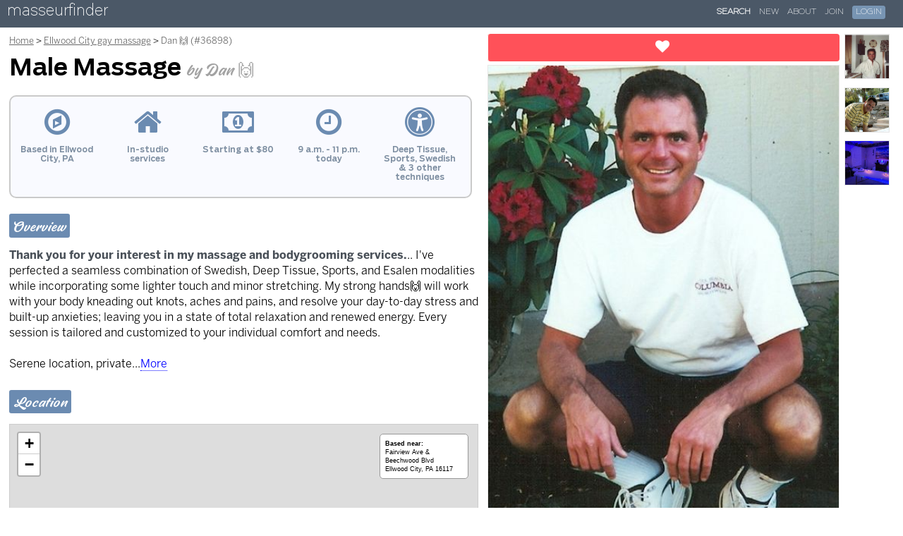

--- FILE ---
content_type: text/html; charset=utf-8
request_url: https://www.masseurfinder.com/massage-therapists/36898/
body_size: 7030
content:
<!DOCTYPE html><html lang="en">
	<head>
		<meta name="viewport" content="width=device-width, initial-scale=1,minimum-scale=1.0,maximum-scale=1,user-scalable=no">
		<title>Male Massage by Dan 🙌 - massage/bodywork in Ellwood City, PA - masseurfinder</title>

		
	<meta name="description" content="" />
	<meta name="ICBM" content="40.8532148,-80.2946046" />
	<meta name="geo.position" content="40.8532148;-80.2946046" />
	

		<link rel="shortcut icon" href="https://www.masseurfinder.com/m/media/images/favicon.ico" />
		<link rel="dns-prefetch" href="https://sessions.bugsnag.com/">


		
		<!-- Google tag (gtag.js) -->
		<script async src="https://www.googletagmanager.com/gtag/js?id=G-E41X1RPTD8"></script>
		<script>
		if (location.host.substr(0,4)=="www." && !window.location.search.includes('_nc')) {
		  window.dataLayer = window.dataLayer || [];
		  function gtag(){dataLayer.push(arguments);}
		  gtag('js', new Date());
		  gtag('config', 'G-E41X1RPTD8' );
		} else {
			function gtag(){}
		}
		</script>






		
	
		<link href="https://www.masseurfinder.com/m/media/v2016/lib/fontawesome/css/v4.7.0.css" type="text/css" media="all" rel="stylesheet">

		

		<link href="https://www.masseurfinder.com/m/media/v2016/css/responsive/base/v1.22.css" type="text/css" media="all" rel="stylesheet">


		
	<link href="https://www.masseurfinder.com/m/media/v2016/css/lib/bootstrap3/tooltip.css" type="text/css" media="all" rel="stylesheet">
	<link href="https://www.masseurfinder.com/m/media/v2016/css/responsive/listing/v2.1.css" type="text/css" media="all" rel="stylesheet">

	<link rel="stylesheet" href="https://cdnjs.cloudflare.com/ajax/libs/leaflet/1.7.1/leaflet.css">
	<link rel="stylesheet" href="https://cdnjs.cloudflare.com/ajax/libs/mapbox-gl/1.13.1/mapbox-gl.min.css" />

	


		<style>
		.logo {
				background-color:#4b5867;
		}
		
		</style>

		
		<script async src="https://www.masseurfinder.com/m/media/v2016/js/lib/bugsnag/bugsnag.min.js"></script>
		



		<script type="text/javascript">

var MEDIA_HOST = 'https://www.masseurfinder.com/m/media';
var USER_FUNCTIONS_URL = '/s/tools/authentication/';
var USER_HOME_URL = '/s/my/';
var USER_ERROR_LOGGING_URL = '/s/my/settings/log_error/';
var LOGOUT_URL = '/s/logout/';
var _RECAPTCHA_SITEKEY = '6LfPZRYTAAAAAHX366jbssvh3xqFaCwpqLclit5k';
var _RECAPTCHA_SITEKEY_V3 = '6LeJIn4UAAAAAOtqkbSGt0fmvfg-wAtzBdTHflee';

var FACEBOOK_APP_ID = '252075615320682';
var FACEBOOK_API_VERSION = '';
var GOOGLE_AUTH_ID = '555667337932-2geeee356ofo8etfadr9ns7bj823fvvg.apps.googleusercontent.com';
var GOOGLE_LOGIN_PROCESSOR = 'https://www.masseurfinder.com/s/tools/authentication/oauth/google/';
var FACEBOOK_LOGIN_PROCESSOR = 'https://www.masseurfinder.com/s/tools/authentication/facebook/process/';
var SAMPLE_NEWSLETTER_URL = '/s/listings/nl/sample/';
var NEWSLETTER_SIGNUP_FORM = '/s/listings/nl/request/';
var NEWSLETTER_DECLINE = '/s/listings/nl/decline/';



var _PHONE_NUMBER_LOADER_URL =  "/s/listings/lpn/";
var _REG_AD_VISIT_URL = '/s/listings/av/';
var _SHOW_AD_EMAIL_MOBILE_URL_BASE = '/s/listings/send_email_mobile/1/1/'.split('/').slice(0,-3).join('/');
var ADD_FAVORITE_URL = '/tools/add_favorite/';
var _TRACK_PHONE_CALL_URL = '/s/listings/tpc/';
var MAPTILER_KEY = 'zP1MADrAwdsgtKuUJ61x';


</script>
		
		
<noscript><style type="text/css">.section, img {display:none;opacity:0;}</style></noscript>

	</head>

	<body class=" listing-page">

		

		<div class="shim"><div class="bd"><b></b></div></div>

		
		<div class="logo">
			
			<a href="/">masseurfinder</a>
			
		</div>
		

		
		<div class="site-nav">
			<nav role="navigation" class="dropdown-nav">
				<label for="site-nav-toggler-checkbox" class="menu-toggler">
					<span class="drop-icon"><i></i></span>
				</label>
				<input type="checkbox" id="site-nav-toggler-checkbox">

				<ul class=""><li><a href="/male_massage/search.php" class="selected">Search</a></li><li><a href="/new/">New</a></li><li><a href="/about/about.php">About</a></li><li class="sign-up-link"><a href="/s/signup/">Join</a></li><li class="login-link"><a href="#"><span>Login</span></a></li></ul>

			</nav>
		</div>
		

		
		
		

		

		


<noscript><style type="text/css">.section, img {display:none;opacity:0;}</style></noscript>


<div class="listing-body">
	



<div id="track-contact-data" data-uid="259237" data-median-rate="150.00" data-locality="ellwood_city" data-median-rate="150.00" data-tier="bronze" data-ad-id="36898" data-call-conv-rate="0.45" data-email-conv-rate=" 0.45" data-sms-conv-rate="0.45" data-booking-conv-rate="0.22" data-desktop-view-conv-rate="0.00577"></div>



<div class="map-data" data-lat="40.8532148" data-lon="-80.2946046" data-location-marker-type="exact" ></div>



<div class="bd">
<div class="col1">


	<div class="headlines">

		<ol class="breadcrumbs">
			<li class="back-link">
					<span><i class="fa fa-arrow-left" aria-hidden="true"></i> Back to results</span>
			</li>
			<li>
					<a href="/">Home</a>
			</li>
			<li>
					<a href="/massage/ellwood_city/">Ellwood City gay massage</a>
			</li>
			<li>
				<span>Dan 🙌 (#36898)</span>
			</li>
		</ol>

    <h1>
      <span>Male Massage <i>by Dan 🙌</i></span>
    </h1>


		
		<div class="contact-bar">
			<div class="buttons">
				
				<a data-type="SMS" class="pnl165066 text-btn" href="sms:+17079211427"><i class="fa fa-commenting"></i> <span class="label">Text </span> <b></b><span class="mobile-hidden pn pn165066">(707) 921-1427</span></span></a>

				<a data-type="Call" class="pnl165066 call-btn" href="tel:+17079211427"><i class="fa fa-phone"></i> Call</a>
				

				

				<button class="mobile-hidden save-btn" data-toggle="tooltip" data-placement="bottom" title="Save to your Favorites"><i class="fa fa-heart"></i> <span>Save</span></button>

				

			</div>
		</div>
		


	</div>


		<div class="col2">

		

			<img class="photo primary-photo center-top" data-position="0" src="https://www.masseurfinder.com/m/mf/t/d5e39394a07438c8342b70c75e1fd517115b9e8cbed5f39755fbca815ba1551a.jpg" alt="" />

			<div class="thumbnails">

				<img class="photo primary-photo center-top"  src="https://www.masseurfinder.com/m/mf/t/d5e39394a07438c8342b70c75e1fd517115b9e8cbed5f39755fbca815ba1551a.jpg" alt="" />

		

				
				<img class="photo center-top" src="https://www.masseurfinder.com/m/mf/t/15ed67fba347fc948e352522f580a9395eaef18c8eaf1c303cbde4e4232969b0.jpg" alt="" />
				
				<img class="photo center-top" src="https://www.masseurfinder.com/m/mf/t/nj4o6jtat1kpu9i9xq5z7bc2fmu8iemy3kgln4xy.jpg" alt="" />
				
				<img class="photo center-top" src="https://www.masseurfinder.com/m/mf/t/a4e4b548f8c3473cdf0c2f63d8356fdf4d329cb95bb951480d3a55b9aa7237ad.jpg" alt="" />
				

				


			</div>


	  </div>

		
		<div class="mobile-controls">

			<button class="save-btn"><i class="fa fa-heart"></i> Save to Favorites</button>

			
		</div>


    <div class="factoids">

			<div>
				<i class="fa fa-compass fa-lg" aria-hidden="true"></i>
      	<p>Based in Ellwood City, PA</p>
      </div>

			<div>
				<i class="fa fa-home fa-lg" aria-hidden="true"></i>
	    	<p>In-studio services</p>
      </div>

			
			<div>
				<i class="fa fa-money fa-lg" aria-hidden="true"></i>
      	<p>Starting at $80</p>
      </div>
			

			<div>
				<i class="fa fa-clock-o fa-lg" aria-hidden="true"></i>
		    <p class="todays-hours"></p>
      </div>



			<div>
				<i class="fa fa-universal-access fa-lg" aria-hidden="true"></i>
      	<p>Deep Tissue, Sports, Swedish &amp; 3 other techniques</p>
      </div>


			
			<div class="testimonials-factoid">
				<i class="fa fa-thumbs-o-up fa-lg" aria-hidden="true"></i>
      	<p>12 testimonials</p>
      </div>
			

    </div>
		



	<div class="overview section">
  	<h5>Overview</h5>
	
	  <p>
			<strong>Thank you for your interest in my massage and bodygrooming services.</strong>.. I've perfected a seamless combination of Swedish, Deep Tissue, Sports, and Esalen modalities while incorporating some lighter touch and minor stretching. My strong hands🙌 will work with your body kneading out knots, aches and pains, and resolve your day-to-day stress and built-up anxieties; leaving you in a state of total relaxation and renewed energy. Every session is tailored and customized to your individual comfort and needs.<br /><br />Serene location, private<span class="expander-elipsis">...</span><span class="text-expander" aria-hidden="true">More</span><span class="expanded-text"> and sanitized studio in Ellwood City, heated table, free parking; and shower available before/after if needed.<br /><br />I welcome guys of all backgrounds including gay, straight, bi, or questioning to a comfortable, tranquil, and non-judgmental environment. Please be respectful and practice good body hygiene prior to your session…<br /><br />Bodygrooming (all areas) - I have professional trimmers, razors, and use high quality satin wax and post waxing skin care products to minimize irritation. I can shave you: or - I can trim you up to look natural: or - wax for longer results. Inquire for pricing…<br /><br />Please text me (preferred) for any questions and -- "TELL ME ABOUT YOU" to book an appointment and understand that last minute/same day sessions are NOT always possible. <br /><br />🔹If you are experiencing any cold or flu-like symptoms 🤒 - PLEASE do not book a session…🔹</span>
	  </p>
  	
	</div>


		
		<div class="location section">

			<h5>Location</h5>

			  <div class="map-holder" id="map-holder">

					<div class="map-info">
						<p>

						
						<span class="label">Based near:</span>
						<span class="street">Fairview Ave &amp; Beechwood Blvd</span>
						<span class="city">Ellwood City, PA 16117</span>
						

						
					 </p>
					</div>
				</div>
			</div>

				
				
				

		


		<div class="rates-and-hours section ">

			
			

				
				<div class="hours section">
					<h5>Hours</h5>
					
					<p><strong>M:</strong> <span class="hours_for_m">9 a.m. - 11 p.m.</span></p>
					
					<p><strong>Tu:</strong> <span class="hours_for_tu">9 a.m. - 11 p.m.</span></p>
					
					<p><strong>W:</strong> <span class="hours_for_w">9 a.m. - 11 p.m.</span></p>
					
					<p><strong>Th:</strong> <span class="hours_for_th">9 a.m. - 11 p.m.</span></p>
					
					<p><strong>F:</strong> <span class="hours_for_f">8 a.m. - midnight</span></p>
					
					<p><strong>Sa:</strong> <span class="hours_for_sa">8 a.m. - midnight</span></p>
					
					<p><strong>Su:</strong> <span class="hours_for_su">9 a.m. - 11 p.m.</span></p>
					
				</div>
				
			
			


			
			<div class="rates section">

				<h5>Rates</h5>

				<div class="rates-box">

					<div class="header">
						<div class="subcategory"></div>
						<div class="time"></div>
						<div class="locale in">At Dan 🙌&#x27;s studio</div>
						<div class="locale out"></div>
					</div>

					

					<div class="service">

						<div class="category">
							<p class="header">Dan 🙌&#x27;s Signature Massage</p>
							<p class="description">Spa-quality bodywork, tailored to you, blending a range of techniques, from Canadian Deep Muscle to Trigger Point</p>
						</div>

						<div class="rates">
						

							<div class="rate">

								<div class="duration">
									45 min.
								</div>


								<div class="rate">
									
										$80
									
								</div>

								<div class="rate">
									
										<span class="ask"></span>
									
								</div>
							</div>
						

							<div class="rate">

								<div class="duration">
									60 min.
								</div>


								<div class="rate">
									
										$100
									
								</div>

								<div class="rate">
									
										<span class="ask"></span>
									
								</div>
							</div>
						

							<div class="rate">

								<div class="duration">
									75 min.
								</div>


								<div class="rate">
									
										$125
									
								</div>

								<div class="rate">
									
										<span class="ask"></span>
									
								</div>
							</div>
						

							<div class="rate">

								<div class="duration">
									90 min.
								</div>


								<div class="rate">
									
										$150
									
								</div>

								<div class="rate">
									
										<span class="ask"></span>
									
								</div>
							</div>
						

							<div class="rate">

								<div class="duration">
									105 min.
								</div>


								<div class="rate">
									
										$175
									
								</div>

								<div class="rate">
									
										<span class="ask"></span>
									
								</div>
							</div>
						

							<div class="rate">

								<div class="duration">
									120 min.
								</div>


								<div class="rate">
									
										$225
									
								</div>

								<div class="rate">
									
										<span class="ask"></span>
									
								</div>
							</div>
						
						</div>
					</div>
					
				</div>


					<br />

				

				



				<h6><span>Payments &amp; Discounts</span></h6>

				<ul class="rate-disclaimers">
				
				
				<li class="payment-methods">
					American Express, Cash, Discover, Mastercard, Venmo, Visa  accepted
				</li>
				
				

				
				
				
				<li class="rate-disclaimer">
					Longer sessions available.
				</li>
				
				<li class="rate-disclaimer">
					Amounts listed are base rates only. Actual rates vary based on distance travelled, services provided, etc.
				</li>
				
				<li class="rate-disclaimer">
					Gift certificates available.
				</li>
				
				
				

				
					<li id="dowd">10% off on Mondays</li>
				

				
				
				<li>Discounts available for military veterans, active military, repeat clients, ask for details</li>
				
				


			</ul>


			</div>

		</div>


		
		
		

		
		<div class="additional-info section">
			<h5>Additional Info</h5>
			
		<p><strong>Techniques</strong>: <span class="modality" id="sidebar_modality_canadian-deep-muscle">Canadian Deep Muscle</span>, <span class="modality" id="sidebar_modality_deep-tissue">Deep Tissue</span>, <span class="modality" id="sidebar_modality_esalen">Esalen</span>, <span class="modality" id="sidebar_modality_sports">Sports</span>, <span class="modality" id="sidebar_modality_swedish">Swedish</span>, <span class="modality" id="sidebar_modality_trigger-point">Trigger Point</span></p>

		
		<p><strong>Experience</strong>: 21 years</p>
		

		
		
		<p><strong>In-studio amenities</strong>:
		Bottled Water, Candles, Free Parking, Heated Massage Table, Hot Towels, Massage Table, Music, Private Restroom, Shower
		</p>
		
		

		
		
		

		
		
		<p><strong>Additional services</strong>:
		Body scrubs, Body trimming, Waxing
		</p>
		
		


		


		
		
		<p><strong>Affiliations</strong>:
		National Association of Massage Therapists, American Massage Therapy Association
		</p>
		
		

		</div>
		


		
		
		<div class="education section">

			<h5>Education</h5>
				
				<div>
					<p class="dates">
						
							
								May 2003
							
							- Nov. 2004
						
						</p>
					<p class="degree">Massage Therapy</p>
					<p class="school"><a href="http://www.google.com/search?q=Oregon%20School%20of%20Massage%2C%20Portland%2C%20OR" target="_blank">Oregon School of Massage, Portland, OR</a></p><br>
				</div>
				
		</div>
		
		

	
	<div class="testimonials section">

		<h5>Testimonials</h5>

		<p class="disclaimer">Gathered by Dan 🙌 from admiring massage clients to share with you.</p>

		
		<div class="review well well-sm">
			<a id="r112806"></a>
			<div class="stats">

				<p class="list-group-item">
					<i class="fa fa-thumbs-up"></i>
						Jan. 10, 2025 in Fairfield, CA  (in-studio)
				</p>
			</div>

				<p class="review-text">
					<strong>Dan was just absolutely amazing.</strong> It was one of the best massages I have ever had - by far! He is very skilled and has incredible hands -- and his obvious training and intuitive skills show he really knows all the muscle groups and how to best work on each one. He's also super nice and a very down to earth guy... easy to talk to and immediately makes you feel relaxed and comfortable. Throughout the entire massage, he was great about clarifying what I wanted, and this approach really made for a unique experience that tailored to "ME". I had a wonderful, invigorating experience and I will definitely be back again soon for another great appointment. I highly--highly recommend Dan when considering your next massage therapy session!
				</p>

		</div>
		
		<div class="review well well-sm">
			<a id="r112289"></a>
			<div class="stats">

				<p class="list-group-item">
					<i class="fa fa-thumbs-up"></i>
						Nov. 07, 2024 in Fairfield, CA  (in-studio)
				</p>
			</div>

				<p class="review-text">
					<strong>New to the Napa area and contacted Dan for a 90 minute appointment.</strong> Wow - He exceeded my expectations. I carry a lot of stress in my back from traveling and Dan used the perfect amount of pressure and stretching. I can't speak highly enough about my massage session with Dan and will definitely become a regular client. He is a super nice guy as well.
				</p>

		</div>
		
		<div class="review well well-sm">
			<a id="r111025"></a>
			<div class="stats">

				<p class="list-group-item">
					<i class="fa fa-thumbs-up"></i>
						June 25, 2024 in Fairfield, CA  (in-studio)
				</p>
			</div>

				<p class="review-text">
					<strong>Dan is very gifted and a true Master of his craft.</strong> He also has a very positive attitude and kind spirit. I truly had a first-class massage experience that left me feeling incredible. I will definitely be booking again soon. Thank you Dan!
				</p>

		</div>
		
		<div class="review well well-sm">
			<a id="r109813"></a>
			<div class="stats">

				<p class="list-group-item">
					<i class="fa fa-thumbs-up"></i>
						Jan. 24, 2024 in Fairfield, CA  (in-studio)
				</p>
			</div>

				<p class="review-text">
					<strong>One of the best massages I have ever had.</strong> Very affordable rates as well. Looking forward to my next appointment with Dan!
				</p>

		</div>
		
		<div class="review well well-sm">
			<a id="r104712"></a>
			<div class="stats">

				<p class="list-group-item">
					<i class="fa fa-thumbs-up"></i>
						April 09, 2022 in Fairfield, CA  (in-studio)
				</p>
			</div>

				<p class="review-text">
					<strong>I booked my first massage appointment with Dan yesterday and all I can say is Wow!</strong> He found my knots and problem areas and applied the best pressure to relieve my stress and sore muscles. One of the best massages I have ever received and really look forward to my next appointment and he is a super nice guy … Thanks Dan!
				</p>

		</div>
		
		<div class="review well well-sm">
			<a id="r103750"></a>
			<div class="stats">

				<p class="list-group-item">
					<i class="fa fa-thumbs-up"></i>
						Nov. 05, 2021 in Fairfield, CA  (in-studio)
				</p>
			</div>

				<p class="review-text">
					<strong>Dan gives an incredible massage.</strong> He was very accommodating and worked out my upper and lower back issues. He exceeded my expectations and his training was very obvious. I am now booking monthly appointments as he is one of the best therapists I have ever seen … Thanks Dan!
				</p>

		</div>
		
		<div class="review well well-sm">
			<a id="r103235"></a>
			<div class="stats">

				<p class="list-group-item">
					<i class="fa fa-thumbs-up"></i>
						Sept. 14, 2021 in Fairfield, CA  (in-studio)
				</p>
			</div>

				<p class="review-text">
					<strong>Incredible massage! Thanks Dan</strong>
				</p>

		</div>
		
		<div class="review well well-sm">
			<a id="r101901"></a>
			<div class="stats">

				<p class="list-group-item">
					<i class="fa fa-thumbs-up"></i>
						Dec. 30, 2020 in Fairfield, CA  (in-studio)
				</p>
			</div>

				<p class="review-text">
					<strong>Dan was simply amazing.</strong> As you would expect, when I showed up for my appointment, he was friendly from the moment we met. He kept checking in with me throughout the massage which I enjoyed. He managed to find all the knots that most therapists miss on me. I would highly recommend Dan and will call him again soon for another appointment.
				</p>

		</div>
		
		<div class="review well well-sm">
			<a id="r101526"></a>
			<div class="stats">

				<p class="list-group-item">
					<i class="fa fa-thumbs-up"></i>
						Oct. 23, 2020 in Fairfield, CA  (in-studio)
				</p>
			</div>

				<p class="review-text">
					<strong>I have been seeing Dan twice a month now for the last year.</strong> He has amazing hands and always give me an incredible massage. His studio is always meticulously clean and sanitized. I highly recommend him and I really appreciate his affordable rates.
				</p>

		</div>
		
		<div class="review well well-sm">
			<a id="r100088"></a>
			<div class="stats">

				<p class="list-group-item">
					<i class="fa fa-thumbs-up"></i>
						Jan. 17, 2020 in Fairfield, CA  (in-studio)
				</p>
			</div>

				<p class="review-text">
					<strong>Wow is all I can say.</strong>.. Dan is an incredible massage therapist like so few in the area. Thank you Dan and I will see you monthly...
				</p>

		</div>
		
		<div class="review well well-sm">
			<a id="r98987"></a>
			<div class="stats">

				<p class="list-group-item">
					<i class="fa fa-thumbs-up"></i>
						Aug. 25, 2019 in Fairfield, CA  (in-studio)
				</p>
			</div>

				<p class="review-text">
					<strong>Dan has a warm friendly nature and makes you feel relaxed from the moment he opens the </strong>door. His massage is just amazing! Applies perfect pressure to your comfort. I am definitely going to see Dan again!
				</p>

		</div>
		
		<div class="review well well-sm">
			<a id="r98408"></a>
			<div class="stats">

				<p class="list-group-item">
					<i class="fa fa-thumbs-up"></i>
						May 31, 2019 in Fairfield, CA  (in-studio)
				</p>
			</div>

				<p class="review-text">
					<strong>Incredible massage! I will definitely book another massage with Dan soon.</strong>
				</p>

		</div>
		

	<p class="testimonials-disclaimer">Testimonials from before May 23, 2018 were submitted directly by clients.</p>

	</div>


	</div>



  </div>

	<div class="pnd" data-d="l~0lN2ATN2EzW*4be6fca21f9a8040e848442648ab09c4d40d2eb68829a0eeaa2e6c7a7134c2b9$"></div>
	<input class="ebid" name="ebid" value="i0c47a131a86ca38b0ddaa2%2Aygs%24" type="hidden" />
	<input class="euid" name="euid" value="i2043f8181614a65ecb5590%2A11k5%24"  type="hidden" />
	<input class="tid" name="tid" value="7"  type="hidden" />

</div>






</div>


		
		<div class="footer-legal-links">
			<a href="/about/terms_of_service/" target="_blank">Terms of Services</a> | <a href="/about/privacy/">Privacy Policy</a>
		</div>
		

	
	</body>




<script src="https://cdnjs.cloudflare.com/ajax/libs/leaflet/1.7.1/leaflet.js"></script>
<script src="https://cdnjs.cloudflare.com/ajax/libs/mapbox-gl/1.13.1/mapbox-gl.min.js"></script>
<script src="https://cdnjs.cloudflare.com/ajax/libs/mapbox-gl-leaflet/0.0.15/leaflet-mapbox-gl.min.js"></script>



	
		<script src="https://www.masseurfinder.com/m/media/v2016/js/lib/jquery/3.7.1.min.js"></script>

		

		<script async src="https://www.masseurfinder.com/m/media/v2016/js/lib/popper/v1.12.9.js"></script>

		


	
	<script src="https://www.masseurfinder.com/m/media/v2016/js/responsive/shared/v2.57.js" type="text/javascript" ></script>

<script class="recaptcha" src="https://www.google.com/recaptcha/api.js?onload=setRecaptcha2LoadStatus"></script>
<script src="https://www.masseurfinder.com/m/media/v2016/js/lib/bootstrap3/tooltip.js" type="text/javascript"></script>
<script src="https://www.masseurfinder.com/m/media/v2016/js/responsive/listing/v2.38.js" type="text/javascript"></script>

<script type="application/ld+json">{"@context": "https://schema.org", "@graph": [{"@type": ["HealthAndBeautyBusiness"], "@id": "https://www.masseurfinder.com/massage-therapists/36898/", "url": "https://www.masseurfinder.com/massage-therapists/36898/", "keywords": ["massage therapy", "massage therapist", "male massage therapist"], "name": "Male Massage by Dan \ud83d\ude4c", "founder": {"@type": "Person", "@id": "#dan_", "name": "Dan \ud83d\ude4c", "jobTitle": "Massage Therapist", "knowsAbout": ["Canadian Deep Muscle", "Deep Tissue", "Esalen", "Sports", "Swedish", "Trigger Point"], "hasOccupation": {"@type": "Occupation", "name": "Massage Therapist", "sameAs": "https://www.wikidata.org/wiki/Q6005272"}, "gender": "Male"}, "address": {"addressLocality": "Ellwood City", "addressRegion": "PA", "postalCode": "16117", "addressCountry": "US", "streetAddress": "Fairview Ave at Beechwood Blvd"}, "employees": {"@id": "#dan_"}, "description": "Thank you for your interest in my massage and bodygrooming services... I've perfected a seamless combination of Swedish, Deep Tissue, Sports, and Esalen modalities while incorporating some lighter touch and minor stretching. My strong hands\ud83d\ude4c will work with your body kneading out knots, aches and pains, and resolve your day-to-day stress and built-up anxieties; leaving you in a state of total relaxation and renewed energy. Every session is tailored and customized to your individual comfort and needs. Serene location, private and sanitized studio in Ellwood City, heated table, free parking; and shower available before/after if needed.", "amenityFeature": [{"@type": "LocationFeatureSpecification", "name": "LGBTQ+ friendly", "value": true}, {"@type": "LocationFeatureSpecification", "name": "LGBTQ+ Owned", "value": "True"}, {"@type": "LocationFeatureSpecification", "name": "Private Studio", "value": "True"}], "priceRange": "$80 - $225", "image": "https://www.masseurfinder.com/m/mf/t/4394d8a65a3bf5b457607d89286de0e435420300141e7e6fef84477c3126e037.jpg", "geo": {"@type": "GeoCoordinates", "latitude": 40.8532148, "longitude": -80.2946046}, "openingHoursSpecification": [{"@type": "OpeningHoursSpecification", "dayOfWeek": ["Monday", "Tuesday", "Wednesday", "Thursday", "Sunday"], "opens": "09:00", "closes": "23:00"}, {"@type": "OpeningHoursSpecification", "dayOfWeek": ["Friday", "Saturday"], "opens": "08:00", "closes": "23:59"}], "makesOffer": [{"@type": "AggregateOffer", "name": "Massage Therapy Services", "availability": "https://schema.org/InStock", "offerCount": 6, "itemOffered": {"@type": "Service", "sameAs": "https://www.wikidata.org/wiki/Q83935637", "audience": [{"@type": "PeopleAudience", "audienceType": "LGBTQ+ Community", "sameAs": "https://www.wikidata.org/wiki/Q51393"}, {"@type": "PeopleAudience", "audienceType": "Men", "suggestedGender": "male"}], "name": "Signature Massage", "description": "A signature service offering a customized blend of modalities including Deep Tissue, Sports, Swedish & 3 more. Rates vary by duration and service location."}}]}, {"@type": "BreadcrumbList", "itemListElement": [{"@type": "ListItem", "position": 1, "name": "Home", "item": "https://www.masseurfinder.com/"}, {"@type": "ListItem", "position": 2, "name": "Search", "item": "https://www.masseurfinder.com/male_massage/search.php"}, {"@type": "ListItem", "position": 3, "name": "Ellwood City Male  massage", "item": "https://www.masseurfinder.com/massage/ellwood_city/"}, {"@type": "ListItem", "position": 4, "name": "Male Massage by Dan \ud83d\ude4c"}]}]}</script>



<script type="text/javascript">
	IWSApp.ListingApp.initListeners();
	IWSApp.ListingApp.processContent();
	IWSApp.loadObjectFitImages();
	window.addEventListener('popstate', function(event) {
		if (event.state && event.state.pageMode && event.state.pageMode=='RESULTS') {
			IWSApp.showBusyScreen();
			window.location.reload();
		}
	});

	IWSApp.activateSL();


</script>





</html>


--- FILE ---
content_type: application/javascript; charset=utf-8
request_url: https://cdnjs.cloudflare.com/ajax/libs/mapbox-gl/1.13.1/mapbox-gl.min.js
body_size: 161879
content:
!function(t,e){"object"==typeof exports&&"undefined"!=typeof module?module.exports=e():"function"==typeof define&&define.amd?define(e):(t=t||self).mapboxgl=e()}(this,function(){"use strict";var n,o,a;function t(t,e){var i,r;n?o?(i="var sharedChunk = {}; ("+n+")(sharedChunk); ("+o+")(sharedChunk);",n(r={}),a=e(r),"undefined"!=typeof window&&(a.workerUrl=window.URL.createObjectURL(new Blob([i],{type:"text/javascript"})))):o=e:n=e}return t(0,function(t){function e(t,e){return t(e={exports:{}},e.exports),e.exports}var o=i;function i(t,e,i,r){this.cx=3*t,this.bx=3*(i-t)-this.cx,this.ax=1-this.cx-this.bx,this.cy=3*e,this.by=3*(r-e)-this.cy,this.ay=1-this.cy-this.by,this.p1x=t,this.p1y=r,this.p2x=i,this.p2y=r}i.prototype.sampleCurveX=function(t){return((this.ax*t+this.bx)*t+this.cx)*t},i.prototype.sampleCurveY=function(t){return((this.ay*t+this.by)*t+this.cy)*t},i.prototype.sampleCurveDerivativeX=function(t){return(3*this.ax*t+2*this.bx)*t+this.cx},i.prototype.solveCurveX=function(t,e){var i,r,n,o,a;for(void 0===e&&(e=1e-6),n=t,a=0;a<8;a++){if(o=this.sampleCurveX(n)-t,Math.abs(o)<e)return n;var s=this.sampleCurveDerivativeX(n);if(Math.abs(s)<1e-6)break;n-=o/s}if((n=t)<(i=0))return i;if(n>(r=1))return r;for(;i<r;){if(o=this.sampleCurveX(n),Math.abs(o-t)<e)return n;o<t?i=n:r=n,n=.5*(r-i)+i}return n},i.prototype.solve=function(t,e){return this.sampleCurveY(this.solveCurveX(t,e))};var st=r;function r(t,e){this.x=t,this.y=e}r.prototype={clone:function(){return new r(this.x,this.y)},add:function(t){return this.clone()._add(t)},sub:function(t){return this.clone()._sub(t)},multByPoint:function(t){return this.clone()._multByPoint(t)},divByPoint:function(t){return this.clone()._divByPoint(t)},mult:function(t){return this.clone()._mult(t)},div:function(t){return this.clone()._div(t)},rotate:function(t){return this.clone()._rotate(t)},rotateAround:function(t,e){return this.clone()._rotateAround(t,e)},matMult:function(t){return this.clone()._matMult(t)},unit:function(){return this.clone()._unit()},perp:function(){return this.clone()._perp()},round:function(){return this.clone()._round()},mag:function(){return Math.sqrt(this.x*this.x+this.y*this.y)},equals:function(t){return this.x===t.x&&this.y===t.y},dist:function(t){return Math.sqrt(this.distSqr(t))},distSqr:function(t){var e=t.x-this.x,t=t.y-this.y;return e*e+t*t},angle:function(){return Math.atan2(this.y,this.x)},angleTo:function(t){return Math.atan2(this.y-t.y,this.x-t.x)},angleWith:function(t){return this.angleWithSep(t.x,t.y)},angleWithSep:function(t,e){return Math.atan2(this.x*e-this.y*t,this.x*t+this.y*e)},_matMult:function(t){var e=t[2]*this.x+t[3]*this.y;return this.x=t[0]*this.x+t[1]*this.y,this.y=e,this},_add:function(t){return this.x+=t.x,this.y+=t.y,this},_sub:function(t){return this.x-=t.x,this.y-=t.y,this},_mult:function(t){return this.x*=t,this.y*=t,this},_div:function(t){return this.x/=t,this.y/=t,this},_multByPoint:function(t){return this.x*=t.x,this.y*=t.y,this},_divByPoint:function(t){return this.x/=t.x,this.y/=t.y,this},_unit:function(){return this._div(this.mag()),this},_perp:function(){var t=this.y;return this.y=this.x,this.x=-t,this},_rotate:function(t){var e=Math.cos(t),i=Math.sin(t),t=i*this.x+e*this.y;return this.x=e*this.x-i*this.y,this.y=t,this},_rotateAround:function(t,e){var i=Math.cos(t),r=Math.sin(t),t=e.y+r*(this.x-e.x)+i*(this.y-e.y);return this.x=e.x+i*(this.x-e.x)-r*(this.y-e.y),this.y=t,this},_round:function(){return this.x=Math.round(this.x),this.y=Math.round(this.y),this}},r.convert=function(t){return!(t instanceof r)&&Array.isArray(t)?new r(t[0],t[1]):t};var f="undefined"!=typeof self?self:{},n=Math.pow(2,53)-1;function a(t,e,i,r){var n=new o(t,e,i,r);return function(t){return n.solve(t)}}var s=a(.25,.1,.25,1);function u(t,e,i){return Math.min(i,Math.max(e,t))}function l(t,e,i){var r=i-e,r=((t-e)%r+r)%r+e;return r===e?i:r}function v(t){for(var e=[],i=arguments.length-1;0<i--;)e[i]=arguments[i+1];for(var r=0,n=e;r<n.length;r+=1){var o,a=n[r];for(o in a)t[o]=a[o]}return t}var c=1;function p(){return c++}function h(){return function t(e){return e?(e^16*Math.random()>>e/4).toString(16):([1e7]+-[1e3]+-4e3+-8e3+-1e11).replace(/[018]/g,t)}()}function d(t){return t&&/^[0-9a-f]{8}-[0-9a-f]{4}-[4][0-9a-f]{3}-[89ab][0-9a-f]{3}-[0-9a-f]{12}$/i.test(t)}function m(t,e){t.forEach(function(t){e[t]&&(e[t]=e[t].bind(e))})}function y(t,e){return-1!==t.indexOf(e,t.length-e.length)}function _(t,e,i){var r,n={};for(r in t)n[r]=e.call(i||this,t[r],r,t);return n}function g(t,e,i){var r,n={};for(r in t)e.call(i||this,t[r],r,t)&&(n[r]=t[r]);return n}function x(t){return Array.isArray(t)?t.map(x):"object"==typeof t&&t?_(t,x):t}var b={};function lt(t){b[t]||("undefined"!=typeof console&&console.warn(t),b[t]=!0)}function w(t,e,i){return(i.y-t.y)*(e.x-t.x)>(e.y-t.y)*(i.x-t.x)}function S(){return"undefined"!=typeof WorkerGlobalScope&&"undefined"!=typeof self&&self instanceof WorkerGlobalScope}function T(t){var n={};return t.replace(/(?:^|(?:\s*\,\s*))([^\x00-\x20\(\)<>@\,;\:\\"\/\[\]\?\=\{\}\x7F]+)(?:\=(?:([^\x00-\x20\(\)<>@\,;\:\\"\/\[\]\?\=\{\}\x7F]+)|(?:\"((?:[^"\\]|\\.)*)\")))?/g,function(t,e,i,r){r=i||r;return n[e]=!r||r.toLowerCase(),""}),n["max-age"]&&(t=parseInt(n["max-age"],10),isNaN(t)?delete n["max-age"]:n["max-age"]=t),n}var I=null;function E(t){var e;return null==I&&(e=t.navigator?t.navigator.userAgent:null,I=!!t.safari||!(!e||!(/\b(iPad|iPhone|iPod)\b/.test(e)||e.match("Safari")&&!e.match("Chrome")))),I}function A(t){try{var e=f[t];return e.setItem("_mapbox_test_",1),e.removeItem("_mapbox_test_"),!0}catch(t){return!1}}var z,P,C,k,M=f.performance&&f.performance.now?f.performance.now.bind(f.performance):Date.now.bind(Date),D=f.requestAnimationFrame||f.mozRequestAnimationFrame||f.webkitRequestAnimationFrame||f.msRequestAnimationFrame,L=f.cancelAnimationFrame||f.mozCancelAnimationFrame||f.webkitCancelAnimationFrame||f.msCancelAnimationFrame,B={now:M,frame:function(t){var e=D(t);return{cancel:function(){return L(e)}}},getImageData:function(t,e){void 0===e&&(e=0);var i=f.document.createElement("canvas"),r=i.getContext("2d");if(!r)throw new Error("failed to create canvas 2d context");return i.width=t.width,i.height=t.height,r.drawImage(t,0,0,t.width,t.height),r.getImageData(-e,-e,t.width+2*e,t.height+2*e)},resolveURL:function(t){return(z=z||f.document.createElement("a")).href=t,z.href},hardwareConcurrency:f.navigator&&f.navigator.hardwareConcurrency||4,get devicePixelRatio(){return f.devicePixelRatio},get prefersReducedMotion(){return!!f.matchMedia&&(null==P&&(P=f.matchMedia("(prefers-reduced-motion: reduce)")),P.matches)}},R={API_URL:"https://api.mapbox.com",get EVENTS_URL(){return this.API_URL?0===this.API_URL.indexOf("https://api.mapbox.cn")?"https://events.mapbox.cn/events/v2":0===this.API_URL.indexOf("https://api.mapbox.com")?"https://events.mapbox.com/events/v2":null:null},FEEDBACK_URL:"https://apps.mapbox.com/feedback",REQUIRE_ACCESS_TOKEN:!0,ACCESS_TOKEN:null,MAX_PARALLEL_IMAGE_REQUESTS:16},F={supported:!1,testSupport:function(t){!O&&k&&(U?V(t):C=t)}},O=!1,U=!1;function V(t){var e=t.createTexture();t.bindTexture(t.TEXTURE_2D,e);try{if(t.texImage2D(t.TEXTURE_2D,0,t.RGBA,t.RGBA,t.UNSIGNED_BYTE,k),t.isContextLost())return;F.supported=!0}catch(t){}t.deleteTexture(e),O=!0}f.document&&((k=f.document.createElement("img")).onload=function(){C&&V(C),U=!(C=null)},k.onerror=function(){O=!0,C=null},k.src="[data-uri]");function N(t,e){this._transformRequestFn=t,this._customAccessToken=e,this._createSkuToken()}var j="01";function q(t){return 0===t.indexOf("mapbox:")}N.prototype._createSkuToken=function(){var t=function(){for(var t="",e=0;e<10;e++)t+="0123456789abcdefghijklmnopqrstuvwxyzABCDEFGHIJKLMNOPQRSTUVWXYZ"[Math.floor(62*Math.random())];return{token:["1",j,t].join(""),tokenExpiresAt:Date.now()+432e5}}();this._skuToken=t.token,this._skuTokenExpiresAt=t.tokenExpiresAt},N.prototype._isSkuTokenExpired=function(){return Date.now()>this._skuTokenExpiresAt},N.prototype.transformRequest=function(t,e){return this._transformRequestFn&&this._transformRequestFn(t,e)||{url:t}},N.prototype.normalizeStyleURL=function(t,e){if(!q(t))return t;t=W(t);return t.path="/styles/v1"+t.path,this._makeAPIURL(t,this._customAccessToken||e)},N.prototype.normalizeGlyphsURL=function(t,e){if(!q(t))return t;t=W(t);return t.path="/fonts/v1"+t.path,this._makeAPIURL(t,this._customAccessToken||e)},N.prototype.normalizeSourceURL=function(t,e){if(!q(t))return t;t=W(t);return t.path="/v4/"+t.authority+".json",t.params.push("secure"),this._makeAPIURL(t,this._customAccessToken||e)},N.prototype.normalizeSpriteURL=function(t,e,i,r){var n=W(t);return q(t)?(n.path="/styles/v1"+n.path+"/sprite"+e+i,this._makeAPIURL(n,this._customAccessToken||r)):(n.path+=""+e+i,K(n))},N.prototype.normalizeTileURL=function(t,e){if(this._isSkuTokenExpired()&&this._createSkuToken(),t&&!q(t))return t;var r=W(t);r.path=r.path.replace(/(\.(png|jpg)\d*)(?=$)/,(2<=B.devicePixelRatio||512===e?"@2x":"")+(F.supported?".webp":"$1")),r.path=r.path.replace(/^.+\/v4\//,"/"),r.path="/v4"+r.path;e=this._customAccessToken||function(){for(var t=0,e=r.params;t<e.length;t+=1){var i=e[t].match(/^access_token=(.*)$/);if(i)return i[1]}return null}()||R.ACCESS_TOKEN;return R.REQUIRE_ACCESS_TOKEN&&e&&this._skuToken&&r.params.push("sku="+this._skuToken),this._makeAPIURL(r,e)},N.prototype.canonicalizeTileURL=function(t,e){var i=W(t);if(!i.path.match(/(^\/v4\/)/)||!i.path.match(/\.[\w]+$/))return t;t="mapbox://tiles/";t+=i.path.replace("/v4/","");i=i.params;return e&&(i=i.filter(function(t){return!t.match(/^access_token=/)})),i.length&&(t+="?"+i.join("&")),t},N.prototype.canonicalizeTileset=function(t,e){for(var i=!!e&&q(e),r=[],n=0,o=t.tiles||[];n<o.length;n+=1){var a=o[n];G(a)?r.push(this.canonicalizeTileURL(a,i)):r.push(a)}return r},N.prototype._makeAPIURL=function(t,e){var i,r="See https://www.mapbox.com/api-documentation/#access-tokens-and-token-scopes",n=W(R.API_URL);if(t.protocol=n.protocol,t.authority=n.authority,"http"===t.protocol&&0<=(i=t.params.indexOf("secure"))&&t.params.splice(i,1),"/"!==n.path&&(t.path=""+n.path+t.path),!R.REQUIRE_ACCESS_TOKEN)return K(t);if(!(e=e||R.ACCESS_TOKEN))throw new Error("An API access token is required to use Mapbox GL. "+r);if("s"===e[0])throw new Error("Use a public access token (pk.*) with Mapbox GL, not a secret access token (sk.*). "+r);return t.params=t.params.filter(function(t){return-1===t.indexOf("access_token")}),t.params.push("access_token="+e),K(t)};var Z=/^((https?:)?\/\/)?([^\/]+\.)?mapbox\.c(n|om)(\/|\?|$)/i;function G(t){return Z.test(t)}var X=/^(\w+):\/\/([^/?]*)(\/[^?]+)?\??(.+)?/;function W(t){t=t.match(X);if(!t)throw new Error("Unable to parse URL object");return{protocol:t[1],authority:t[2],path:t[3]||"/",params:t[4]?t[4].split("&"):[]}}function K(t){var e=t.params.length?"?"+t.params.join("&"):"";return t.protocol+"://"+t.authority+t.path+e}function H(t){if(!t)return null;var e=t.split(".");if(!e||3!==e.length)return null;try{return JSON.parse(decodeURIComponent(f.atob(e[1]).split("").map(function(t){return"%"+("00"+t.charCodeAt(0).toString(16)).slice(-2)}).join("")))}catch(t){return null}}var J=function(t){this.type=t,this.anonId=null,this.eventData={},this.queue=[],this.pendingRequest=null};J.prototype.getStorageKey=function(t){var e=H(R.ACCESS_TOKEN),e=e&&e.u?f.btoa(encodeURIComponent(e.u).replace(/%([0-9A-F]{2})/g,function(t,e){return String.fromCharCode(Number("0x"+e))})):R.ACCESS_TOKEN||"";return t?"mapbox.eventData."+t+":"+e:"mapbox.eventData:"+e},J.prototype.fetchEventData=function(){var t=A("localStorage"),e=this.getStorageKey(),i=this.getStorageKey("uuid");if(t)try{var r=f.localStorage.getItem(e);r&&(this.eventData=JSON.parse(r));r=f.localStorage.getItem(i);r&&(this.anonId=r)}catch(t){lt("Unable to read from LocalStorage")}},J.prototype.saveEventData=function(){var t=A("localStorage"),e=this.getStorageKey(),i=this.getStorageKey("uuid");if(t)try{f.localStorage.setItem(i,this.anonId),1<=Object.keys(this.eventData).length&&f.localStorage.setItem(e,JSON.stringify(this.eventData))}catch(t){lt("Unable to write to LocalStorage")}},J.prototype.processRequests=function(t){},J.prototype.postEvent=function(t,e,i,r){var n,o=this;R.EVENTS_URL&&((n=W(R.EVENTS_URL)).params.push("access_token="+(r||R.ACCESS_TOKEN||"")),t={event:this.type,created:new Date(t).toISOString(),sdkIdentifier:"mapbox-gl-js",sdkVersion:"1.13.1",skuId:j,userId:this.anonId},t=e?v(t,e):t,t={url:K(n),headers:{"Content-Type":"text/plain"},body:JSON.stringify([t])},this.pendingRequest=Tt(t,function(t){o.pendingRequest=null,i(t),o.saveEventData(),o.processRequests(r)}))},J.prototype.queueRequest=function(t,e){this.queue.push(t),this.processRequests(e)};var Y,Q,$,tt,et=((tt=J)&&(pt.__proto__=tt),((pt.prototype=Object.create(tt&&tt.prototype)).constructor=pt).prototype.postMapLoadEvent=function(t,e,i,r){this.skuToken=i,(R.EVENTS_URL&&r||R.ACCESS_TOKEN&&Array.isArray(t)&&t.some(function(t){return q(t)||G(t)}))&&this.queueRequest({id:e,timestamp:Date.now()},r)},pt.prototype.processRequests=function(t){var e,i,r=this;this.pendingRequest||0===this.queue.length||(i=this.queue.shift(),e=i.id,i=i.timestamp,e&&this.success[e]||(this.anonId||this.fetchEventData(),d(this.anonId)||(this.anonId=h()),this.postEvent(i,{skuToken:this.skuToken},function(t){t||e&&(r.success[e]=!0)},t)))},pt),it=(($=J)&&(ct.__proto__=$),((ct.prototype=Object.create($&&$.prototype)).constructor=ct).prototype.postTurnstileEvent=function(t,e){R.EVENTS_URL&&R.ACCESS_TOKEN&&Array.isArray(t)&&t.some(function(t){return q(t)||G(t)})&&this.queueRequest(Date.now(),e)},ct.prototype.processRequests=function(t){var e=this;if(!this.pendingRequest&&0!==this.queue.length){this.anonId&&this.eventData.lastSuccess&&this.eventData.tokenU||this.fetchEventData();var i=H(R.ACCESS_TOKEN),r=i?i.u:R.ACCESS_TOKEN,n=r!==this.eventData.tokenU;d(this.anonId)||(this.anonId=h(),n=!0);var o,a,s=this.queue.shift();if(!(n=!this.eventData.lastSuccess||(o=new Date(this.eventData.lastSuccess),a=new Date(s),i=(s-this.eventData.lastSuccess)/864e5,n||1<=i||i<-1||o.getDate()!==a.getDate())))return this.processRequests();this.postEvent(s,{"enabled.telemetry":!1},function(t){t||(e.eventData.lastSuccess=s,e.eventData.tokenU=r)},t)}},new ct),rt=it.postTurnstileEvent.bind(it),nt=new et,ot=nt.postMapLoadEvent.bind(nt),at=500,ut=50;function ct(t){$.call(this,"appUserTurnstile"),this._customAccessToken=t}function pt(){tt.call(this,"map.load"),this.success={},this.skuToken=""}function ht(){f.caches&&!Y&&(Y=f.caches.open("mapbox-tiles"))}function ft(t){var e=t.indexOf("?");return e<0?t:t.slice(0,e)}var dt,mt=1/0;function yt(){return null==dt&&(dt=f.OffscreenCanvas&&new f.OffscreenCanvas(1,1).getContext("2d")&&"function"==typeof f.createImageBitmap),dt}var _t={Unknown:"Unknown",Style:"Style",Source:"Source",Tile:"Tile",Glyphs:"Glyphs",SpriteImage:"SpriteImage",SpriteJSON:"SpriteJSON",Image:"Image"};"function"==typeof Object.freeze&&Object.freeze(_t);var gt,vt=((gt=Error)&&(bt.__proto__=gt),((bt.prototype=Object.create(gt&&gt.prototype)).constructor=bt).prototype.toString=function(){return this.name+": "+this.message+" ("+this.status+"): "+this.url},bt),xt=S()?function(){return self.worker&&self.worker.referrer}:function(){return("blob:"===f.location.protocol?f.parent:f).location.href};function bt(t,e,i){401===e&&G(i)&&(t+=": you may have provided an invalid Mapbox access token. See https://www.mapbox.com/api-documentation/#access-tokens-and-token-scopes"),gt.call(this,t),this.status=e,this.url=i,this.name=this.constructor.name,this.message=t}function wt(t,e){if(!(/^file:/.test(i=t.url)||/^file:/.test(xt())&&!/^\w+:/.test(i))){if(f.fetch&&f.Request&&f.AbortController&&f.Request.prototype.hasOwnProperty("signal"))return function(n,u){var t=new f.AbortController,c=new f.Request(n.url,{method:n.method||"GET",body:n.body,credentials:n.credentials,headers:n.headers,referrer:xt(),signal:t.signal}),p=!1,h=!1,o=0<(e=c.url).indexOf("sku=")&&G(e);"json"===n.type&&c.headers.set("Accept","application/json");var e=function(t,e,i){if(!h){if(t&&"SecurityError"!==t.message&&lt(t),e&&i)return a(e);var r=Date.now();f.fetch(c).then(function(t){if(t.ok){var e=o?t.clone():null;return a(t,e,r)}return u(new vt(t.statusText,t.status,n.url))}).catch(function(t){20!==t.code&&u(new Error(t.message))})}},a=function(a,s,l){("arrayBuffer"===n.type?a.arrayBuffer():"json"===n.type?a.json():a.text()).then(function(t){var i,e,r,n,o;h||(s&&l&&(i=c,e=s,r=l,ht(),Y&&(n={status:e.status,statusText:e.statusText,headers:new f.Headers},e.headers.forEach(function(t,e){return n.headers.set(e,t)}),(o=T(e.headers.get("Cache-Control")||""))["no-store"]||(o["max-age"]&&n.headers.set("Expires",new Date(r+1e3*o["max-age"]).toUTCString()),new Date(n.headers.get("Expires")).getTime()-r<42e4||function(t,e){if(void 0===Q)try{new Response(new ReadableStream),Q=!0}catch(t){Q=!1}Q?e(t.body):t.blob().then(e)}(e,function(t){var e=new f.Response(t,n);ht(),Y&&Y.then(function(t){return t.put(ft(i.url),e)}).catch(function(t){return lt(t.message)})})))),p=!0,u(null,t,a.headers.get("Cache-Control"),a.headers.get("Expires")))}).catch(function(t){h||u(new Error(t.message))})};return o?function(t,r){if(ht(),!Y)return r(null);var n=ft(t.url);Y.then(function(i){i.match(n).then(function(t){var e=function(t){if(!t)return!1;var e=new Date(t.headers.get("Expires")||0),t=T(t.headers.get("Cache-Control")||"");return e>Date.now()&&!t["no-cache"]}(t);i.delete(n),e&&i.put(n,t.clone()),r(null,t,e)}).catch(r)}).catch(r)}(c,e):e(null,null),{cancel:function(){h=!0,p||t.abort()}}}(t,e);if(S()&&self.worker&&self.worker.actor)return self.worker.actor.send("getResource",t,e,void 0,!0)}var i;return function(e,i){var t,r=new f.XMLHttpRequest;for(t in r.open(e.method||"GET",e.url,!0),"arrayBuffer"===e.type&&(r.responseType="arraybuffer"),e.headers)r.setRequestHeader(t,e.headers[t]);return"json"===e.type&&(r.responseType="text",r.setRequestHeader("Accept","application/json")),r.withCredentials="include"===e.credentials,r.onerror=function(){i(new Error(r.statusText))},r.onload=function(){if((200<=r.status&&r.status<300||0===r.status)&&null!==r.response){var t=r.response;if("json"===e.type)try{t=JSON.parse(r.response)}catch(t){return i(t)}i(null,t,r.getResponseHeader("Cache-Control"),r.getResponseHeader("Expires"))}else i(new vt(r.statusText,r.status,e.url))},r.send(e.body),{cancel:function(){return r.abort()}}}(t,e)}function St(t,e){return wt(v(t,{type:"arrayBuffer"}),e)}var Tt=function(t,e){return wt(v(t,{method:"POST"}),e)},It="[data-uri]",Et=[],At=0,zt=function(t,o){if(F.supported&&(t.headers||(t.headers={}),t.headers.accept="image/webp,*/*"),At>=R.MAX_PARALLEL_IMAGE_REQUESTS){var e={requestParameters:t,callback:o,cancelled:!1,cancel:function(){this.cancelled=!0}};return Et.push(e),e}At++;function a(){if(!i)for(i=!0,At--;Et.length&&At<R.MAX_PARALLEL_IMAGE_REQUESTS;){var t=Et.shift();t.cancelled||(t.cancel=zt(t.requestParameters,t.callback).cancel)}}var i=!1,r=St(t,function(t,e,i,r){var n;a(),t?o(t):e&&(yt()?(n=o,t=new f.Blob([new Uint8Array(e)],{type:"image/png"}),f.createImageBitmap(t).then(function(t){n(null,t)}).catch(function(t){n(new Error("Could not load image because of "+t.message+". Please make sure to use a supported image type such as PNG or JPEG. Note that SVGs are not supported."))})):function(t,e,i,r){var n=new f.Image,o=f.URL;n.onload=function(){e(null,n),o.revokeObjectURL(n.src),n.onload=null,f.requestAnimationFrame(function(){n.src=It})},n.onerror=function(){return e(new Error("Could not load image. Please make sure to use a supported image type such as PNG or JPEG. Note that SVGs are not supported."))};var a=new f.Blob([new Uint8Array(t)],{type:"image/png"});n.cacheControl=i,n.expires=r,n.src=t.byteLength?o.createObjectURL(a):It}(e,o,i,r))});return{cancel:function(){r.cancel(),a()}}};function Pt(t,e,i){i[t]&&-1!==i[t].indexOf(e)||(i[t]=i[t]||[],i[t].push(e))}function Ct(t,e,i){i&&i[t]&&(-1!==(e=i[t].indexOf(e))&&i[t].splice(e,1))}function kt(t,e){void 0===e&&(e={}),v(this,e),this.type=t}function Mt(){}var Dt,Lt=((Dt=kt)&&(Bt.__proto__=Dt),(Bt.prototype=Object.create(Dt&&Dt.prototype)).constructor=Bt);function Bt(t,e){void 0===e&&(e={}),Dt.call(this,"error",v({error:t},e))}Mt.prototype.on=function(t,e){return this._listeners=this._listeners||{},Pt(t,e,this._listeners),this},Mt.prototype.off=function(t,e){return Ct(t,e,this._listeners),Ct(t,e,this._oneTimeListeners),this},Mt.prototype.once=function(t,e){return this._oneTimeListeners=this._oneTimeListeners||{},Pt(t,e,this._oneTimeListeners),this},Mt.prototype.fire=function(t,e){"string"==typeof t&&(t=new kt(t,e||{}));var i=t.type;if(this.listens(i)){for(var r=0,n=(t.target=this)._listeners&&this._listeners[i]?this._listeners[i].slice():[];r<n.length;r+=1)n[r].call(this,t);for(var o=0,a=this._oneTimeListeners&&this._oneTimeListeners[i]?this._oneTimeListeners[i].slice():[];o<a.length;o+=1){var s=a[o];Ct(i,s,this._oneTimeListeners),s.call(this,t)}e=this._eventedParent;e&&(v(t,"function"==typeof this._eventedParentData?this._eventedParentData():this._eventedParentData),e.fire(t))}else t instanceof Lt&&console.error(t.error);return this},Mt.prototype.listens=function(t){return this._listeners&&this._listeners[t]&&0<this._listeners[t].length||this._oneTimeListeners&&this._oneTimeListeners[t]&&0<this._oneTimeListeners[t].length||this._eventedParent&&this._eventedParent.listens(t)};var Rt={$version:8,$root:{version:{required:!0,type:"enum",values:[8]},name:{type:"string"},metadata:{type:"*"},center:{type:"array",value:"number"},zoom:{type:"number"},bearing:{type:"number",default:0,period:360,units:"degrees"},pitch:{type:"number",default:0,units:"degrees"},light:{type:"light"},sources:{required:!0,type:"sources"},sprite:{type:"string"},glyphs:{type:"string"},transition:{type:"transition"},layers:{required:!0,type:"array",value:"layer"}},sources:{"*":{type:"source"}},source:["source_vector","source_raster","source_raster_dem","source_geojson","source_video","source_image"],source_vector:{type:{required:!0,type:"enum",values:{vector:{}}},url:{type:"string"},tiles:{type:"array",value:"string"},bounds:{type:"array",value:"number",length:4,default:[-180,-85.051129,180,85.051129]},scheme:{type:"enum",values:{xyz:{},tms:{}},default:"xyz"},minzoom:{type:"number",default:0},maxzoom:{type:"number",default:22},attribution:{type:"string"},promoteId:{type:"promoteId"},volatile:{type:"boolean",default:!(Mt.prototype.setEventedParent=function(t,e){return this._eventedParent=t,this._eventedParentData=e,this})},"*":{type:"*"}},source_raster:{type:{required:!0,type:"enum",values:{raster:{}}},url:{type:"string"},tiles:{type:"array",value:"string"},bounds:{type:"array",value:"number",length:4,default:[-180,-85.051129,180,85.051129]},minzoom:{type:"number",default:0},maxzoom:{type:"number",default:22},tileSize:{type:"number",default:512,units:"pixels"},scheme:{type:"enum",values:{xyz:{},tms:{}},default:"xyz"},attribution:{type:"string"},volatile:{type:"boolean",default:!1},"*":{type:"*"}},source_raster_dem:{type:{required:!0,type:"enum",values:{"raster-dem":{}}},url:{type:"string"},tiles:{type:"array",value:"string"},bounds:{type:"array",value:"number",length:4,default:[-180,-85.051129,180,85.051129]},minzoom:{type:"number",default:0},maxzoom:{type:"number",default:22},tileSize:{type:"number",default:512,units:"pixels"},attribution:{type:"string"},encoding:{type:"enum",values:{terrarium:{},mapbox:{}},default:"mapbox"},volatile:{type:"boolean",default:!1},"*":{type:"*"}},source_geojson:{type:{required:!0,type:"enum",values:{geojson:{}}},data:{type:"*"},maxzoom:{type:"number",default:18},attribution:{type:"string"},buffer:{type:"number",default:128,maximum:512,minimum:0},filter:{type:"*"},tolerance:{type:"number",default:.375},cluster:{type:"boolean",default:!1},clusterRadius:{type:"number",default:50,minimum:0},clusterMaxZoom:{type:"number"},clusterMinPoints:{type:"number"},clusterProperties:{type:"*"},lineMetrics:{type:"boolean",default:!1},generateId:{type:"boolean",default:!1},promoteId:{type:"promoteId"}},source_video:{type:{required:!0,type:"enum",values:{video:{}}},urls:{required:!0,type:"array",value:"string"},coordinates:{required:!0,type:"array",length:4,value:{type:"array",length:2,value:"number"}}},source_image:{type:{required:!0,type:"enum",values:{image:{}}},url:{required:!0,type:"string"},coordinates:{required:!0,type:"array",length:4,value:{type:"array",length:2,value:"number"}}},layer:{id:{type:"string",required:!0},type:{type:"enum",values:{fill:{},line:{},symbol:{},circle:{},heatmap:{},"fill-extrusion":{},raster:{},hillshade:{},background:{}},required:!0},metadata:{type:"*"},source:{type:"string"},"source-layer":{type:"string"},minzoom:{type:"number",minimum:0,maximum:24},maxzoom:{type:"number",minimum:0,maximum:24},filter:{type:"filter"},layout:{type:"layout"},paint:{type:"paint"}},layout:["layout_fill","layout_line","layout_circle","layout_heatmap","layout_fill-extrusion","layout_symbol","layout_raster","layout_hillshade","layout_background"],layout_background:{visibility:{type:"enum",values:{visible:{},none:{}},default:"visible","property-type":"constant"}},layout_fill:{"fill-sort-key":{type:"number",expression:{interpolated:!1,parameters:["zoom","feature"]},"property-type":"data-driven"},visibility:{type:"enum",values:{visible:{},none:{}},default:"visible","property-type":"constant"}},layout_circle:{"circle-sort-key":{type:"number",expression:{interpolated:!1,parameters:["zoom","feature"]},"property-type":"data-driven"},visibility:{type:"enum",values:{visible:{},none:{}},default:"visible","property-type":"constant"}},layout_heatmap:{visibility:{type:"enum",values:{visible:{},none:{}},default:"visible","property-type":"constant"}},"layout_fill-extrusion":{visibility:{type:"enum",values:{visible:{},none:{}},default:"visible","property-type":"constant"}},layout_line:{"line-cap":{type:"enum",values:{butt:{},round:{},square:{}},default:"butt",expression:{interpolated:!1,parameters:["zoom"]},"property-type":"data-constant"},"line-join":{type:"enum",values:{bevel:{},round:{},miter:{}},default:"miter",expression:{interpolated:!1,parameters:["zoom","feature"]},"property-type":"data-driven"},"line-miter-limit":{type:"number",default:2,requires:[{"line-join":"miter"}],expression:{interpolated:!0,parameters:["zoom"]},"property-type":"data-constant"},"line-round-limit":{type:"number",default:1.05,requires:[{"line-join":"round"}],expression:{interpolated:!0,parameters:["zoom"]},"property-type":"data-constant"},"line-sort-key":{type:"number",expression:{interpolated:!1,parameters:["zoom","feature"]},"property-type":"data-driven"},visibility:{type:"enum",values:{visible:{},none:{}},default:"visible","property-type":"constant"}},layout_symbol:{"symbol-placement":{type:"enum",values:{point:{},line:{},"line-center":{}},default:"point",expression:{interpolated:!1,parameters:["zoom"]},"property-type":"data-constant"},"symbol-spacing":{type:"number",default:250,minimum:1,units:"pixels",requires:[{"symbol-placement":"line"}],expression:{interpolated:!0,parameters:["zoom"]},"property-type":"data-constant"},"symbol-avoid-edges":{type:"boolean",default:!1,expression:{interpolated:!1,parameters:["zoom"]},"property-type":"data-constant"},"symbol-sort-key":{type:"number",expression:{interpolated:!1,parameters:["zoom","feature"]},"property-type":"data-driven"},"symbol-z-order":{type:"enum",values:{auto:{},"viewport-y":{},source:{}},default:"auto",expression:{interpolated:!1,parameters:["zoom"]},"property-type":"data-constant"},"icon-allow-overlap":{type:"boolean",default:!1,requires:["icon-image"],expression:{interpolated:!1,parameters:["zoom"]},"property-type":"data-constant"},"icon-ignore-placement":{type:"boolean",default:!1,requires:["icon-image"],expression:{interpolated:!1,parameters:["zoom"]},"property-type":"data-constant"},"icon-optional":{type:"boolean",default:!1,requires:["icon-image","text-field"],expression:{interpolated:!1,parameters:["zoom"]},"property-type":"data-constant"},"icon-rotation-alignment":{type:"enum",values:{map:{},viewport:{},auto:{}},default:"auto",requires:["icon-image"],expression:{interpolated:!1,parameters:["zoom"]},"property-type":"data-constant"},"icon-size":{type:"number",default:1,minimum:0,units:"factor of the original icon size",requires:["icon-image"],expression:{interpolated:!0,parameters:["zoom","feature"]},"property-type":"data-driven"},"icon-text-fit":{type:"enum",values:{none:{},width:{},height:{},both:{}},default:"none",requires:["icon-image","text-field"],expression:{interpolated:!1,parameters:["zoom"]},"property-type":"data-constant"},"icon-text-fit-padding":{type:"array",value:"number",length:4,default:[0,0,0,0],units:"pixels",requires:["icon-image","text-field",{"icon-text-fit":["both","width","height"]}],expression:{interpolated:!0,parameters:["zoom"]},"property-type":"data-constant"},"icon-image":{type:"resolvedImage",tokens:!0,expression:{interpolated:!1,parameters:["zoom","feature"]},"property-type":"data-driven"},"icon-rotate":{type:"number",default:0,period:360,units:"degrees",requires:["icon-image"],expression:{interpolated:!0,parameters:["zoom","feature"]},"property-type":"data-driven"},"icon-padding":{type:"number",default:2,minimum:0,units:"pixels",requires:["icon-image"],expression:{interpolated:!0,parameters:["zoom"]},"property-type":"data-constant"},"icon-keep-upright":{type:"boolean",default:!1,requires:["icon-image",{"icon-rotation-alignment":"map"},{"symbol-placement":["line","line-center"]}],expression:{interpolated:!1,parameters:["zoom"]},"property-type":"data-constant"},"icon-offset":{type:"array",value:"number",length:2,default:[0,0],requires:["icon-image"],expression:{interpolated:!0,parameters:["zoom","feature"]},"property-type":"data-driven"},"icon-anchor":{type:"enum",values:{center:{},left:{},right:{},top:{},bottom:{},"top-left":{},"top-right":{},"bottom-left":{},"bottom-right":{}},default:"center",requires:["icon-image"],expression:{interpolated:!1,parameters:["zoom","feature"]},"property-type":"data-driven"},"icon-pitch-alignment":{type:"enum",values:{map:{},viewport:{},auto:{}},default:"auto",requires:["icon-image"],expression:{interpolated:!1,parameters:["zoom"]},"property-type":"data-constant"},"text-pitch-alignment":{type:"enum",values:{map:{},viewport:{},auto:{}},default:"auto",requires:["text-field"],expression:{interpolated:!1,parameters:["zoom"]},"property-type":"data-constant"},"text-rotation-alignment":{type:"enum",values:{map:{},viewport:{},auto:{}},default:"auto",requires:["text-field"],expression:{interpolated:!1,parameters:["zoom"]},"property-type":"data-constant"},"text-field":{type:"formatted",default:"",tokens:!0,expression:{interpolated:!1,parameters:["zoom","feature"]},"property-type":"data-driven"},"text-font":{type:"array",value:"string",default:["Open Sans Regular","Arial Unicode MS Regular"],requires:["text-field"],expression:{interpolated:!1,parameters:["zoom","feature"]},"property-type":"data-driven"},"text-size":{type:"number",default:16,minimum:0,units:"pixels",requires:["text-field"],expression:{interpolated:!0,parameters:["zoom","feature"]},"property-type":"data-driven"},"text-max-width":{type:"number",default:10,minimum:0,units:"ems",requires:["text-field"],expression:{interpolated:!0,parameters:["zoom","feature"]},"property-type":"data-driven"},"text-line-height":{type:"number",default:1.2,units:"ems",requires:["text-field"],expression:{interpolated:!0,parameters:["zoom"]},"property-type":"data-constant"},"text-letter-spacing":{type:"number",default:0,units:"ems",requires:["text-field"],expression:{interpolated:!0,parameters:["zoom","feature"]},"property-type":"data-driven"},"text-justify":{type:"enum",values:{auto:{},left:{},center:{},right:{}},default:"center",requires:["text-field"],expression:{interpolated:!1,parameters:["zoom","feature"]},"property-type":"data-driven"},"text-radial-offset":{type:"number",units:"ems",default:0,requires:["text-field"],"property-type":"data-driven",expression:{interpolated:!0,parameters:["zoom","feature"]}},"text-variable-anchor":{type:"array",value:"enum",values:{center:{},left:{},right:{},top:{},bottom:{},"top-left":{},"top-right":{},"bottom-left":{},"bottom-right":{}},requires:["text-field",{"symbol-placement":["point"]}],expression:{interpolated:!1,parameters:["zoom"]},"property-type":"data-constant"},"text-anchor":{type:"enum",values:{center:{},left:{},right:{},top:{},bottom:{},"top-left":{},"top-right":{},"bottom-left":{},"bottom-right":{}},default:"center",requires:["text-field",{"!":"text-variable-anchor"}],expression:{interpolated:!1,parameters:["zoom","feature"]},"property-type":"data-driven"},"text-max-angle":{type:"number",default:45,units:"degrees",requires:["text-field",{"symbol-placement":["line","line-center"]}],expression:{interpolated:!0,parameters:["zoom"]},"property-type":"data-constant"},"text-writing-mode":{type:"array",value:"enum",values:{horizontal:{},vertical:{}},requires:["text-field",{"symbol-placement":["point"]}],expression:{interpolated:!1,parameters:["zoom"]},"property-type":"data-constant"},"text-rotate":{type:"number",default:0,period:360,units:"degrees",requires:["text-field"],expression:{interpolated:!0,parameters:["zoom","feature"]},"property-type":"data-driven"},"text-padding":{type:"number",default:2,minimum:0,units:"pixels",requires:["text-field"],expression:{interpolated:!0,parameters:["zoom"]},"property-type":"data-constant"},"text-keep-upright":{type:"boolean",default:!0,requires:["text-field",{"text-rotation-alignment":"map"},{"symbol-placement":["line","line-center"]}],expression:{interpolated:!1,parameters:["zoom"]},"property-type":"data-constant"},"text-transform":{type:"enum",values:{none:{},uppercase:{},lowercase:{}},default:"none",requires:["text-field"],expression:{interpolated:!1,parameters:["zoom","feature"]},"property-type":"data-driven"},"text-offset":{type:"array",value:"number",units:"ems",length:2,default:[0,0],requires:["text-field",{"!":"text-radial-offset"}],expression:{interpolated:!0,parameters:["zoom","feature"]},"property-type":"data-driven"},"text-allow-overlap":{type:"boolean",default:!1,requires:["text-field"],expression:{interpolated:!1,parameters:["zoom"]},"property-type":"data-constant"},"text-ignore-placement":{type:"boolean",default:!1,requires:["text-field"],expression:{interpolated:!1,parameters:["zoom"]},"property-type":"data-constant"},"text-optional":{type:"boolean",default:!1,requires:["text-field","icon-image"],expression:{interpolated:!1,parameters:["zoom"]},"property-type":"data-constant"},visibility:{type:"enum",values:{visible:{},none:{}},default:"visible","property-type":"constant"}},layout_raster:{visibility:{type:"enum",values:{visible:{},none:{}},default:"visible","property-type":"constant"}},layout_hillshade:{visibility:{type:"enum",values:{visible:{},none:{}},default:"visible","property-type":"constant"}},filter:{type:"array",value:"*"},filter_operator:{type:"enum",values:{"==":{},"!=":{},">":{},">=":{},"<":{},"<=":{},in:{},"!in":{},all:{},any:{},none:{},has:{},"!has":{},within:{}}},geometry_type:{type:"enum",values:{Point:{},LineString:{},Polygon:{}}},function:{expression:{type:"expression"},stops:{type:"array",value:"function_stop"},base:{type:"number",default:1,minimum:0},property:{type:"string",default:"$zoom"},type:{type:"enum",values:{identity:{},exponential:{},interval:{},categorical:{}},default:"exponential"},colorSpace:{type:"enum",values:{rgb:{},lab:{},hcl:{}},default:"rgb"},default:{type:"*",required:!1}},function_stop:{type:"array",minimum:0,maximum:24,value:["number","color"],length:2},expression:{type:"array",value:"*",minimum:1},light:{anchor:{type:"enum",default:"viewport",values:{map:{},viewport:{}},"property-type":"data-constant",transition:!1,expression:{interpolated:!1,parameters:["zoom"]}},position:{type:"array",default:[1.15,210,30],length:3,value:"number","property-type":"data-constant",transition:!0,expression:{interpolated:!0,parameters:["zoom"]}},color:{type:"color","property-type":"data-constant",default:"#ffffff",expression:{interpolated:!0,parameters:["zoom"]},transition:!0},intensity:{type:"number","property-type":"data-constant",default:.5,minimum:0,maximum:1,expression:{interpolated:!0,parameters:["zoom"]},transition:!0}},paint:["paint_fill","paint_line","paint_circle","paint_heatmap","paint_fill-extrusion","paint_symbol","paint_raster","paint_hillshade","paint_background"],paint_fill:{"fill-antialias":{type:"boolean",default:!0,expression:{interpolated:!1,parameters:["zoom"]},"property-type":"data-constant"},"fill-opacity":{type:"number",default:1,minimum:0,maximum:1,transition:!0,expression:{interpolated:!0,parameters:["zoom","feature","feature-state"]},"property-type":"data-driven"},"fill-color":{type:"color",default:"#000000",transition:!0,requires:[{"!":"fill-pattern"}],expression:{interpolated:!0,parameters:["zoom","feature","feature-state"]},"property-type":"data-driven"},"fill-outline-color":{type:"color",transition:!0,requires:[{"!":"fill-pattern"},{"fill-antialias":!0}],expression:{interpolated:!0,parameters:["zoom","feature","feature-state"]},"property-type":"data-driven"},"fill-translate":{type:"array",value:"number",length:2,default:[0,0],transition:!0,units:"pixels",expression:{interpolated:!0,parameters:["zoom"]},"property-type":"data-constant"},"fill-translate-anchor":{type:"enum",values:{map:{},viewport:{}},default:"map",requires:["fill-translate"],expression:{interpolated:!1,parameters:["zoom"]},"property-type":"data-constant"},"fill-pattern":{type:"resolvedImage",transition:!0,expression:{interpolated:!1,parameters:["zoom","feature"]},"property-type":"cross-faded-data-driven"}},"paint_fill-extrusion":{"fill-extrusion-opacity":{type:"number",default:1,minimum:0,maximum:1,transition:!0,expression:{interpolated:!0,parameters:["zoom"]},"property-type":"data-constant"},"fill-extrusion-color":{type:"color",default:"#000000",transition:!0,requires:[{"!":"fill-extrusion-pattern"}],expression:{interpolated:!0,parameters:["zoom","feature","feature-state"]},"property-type":"data-driven"},"fill-extrusion-translate":{type:"array",value:"number",length:2,default:[0,0],transition:!0,units:"pixels",expression:{interpolated:!0,parameters:["zoom"]},"property-type":"data-constant"},"fill-extrusion-translate-anchor":{type:"enum",values:{map:{},viewport:{}},default:"map",requires:["fill-extrusion-translate"],expression:{interpolated:!1,parameters:["zoom"]},"property-type":"data-constant"},"fill-extrusion-pattern":{type:"resolvedImage",transition:!0,expression:{interpolated:!1,parameters:["zoom","feature"]},"property-type":"cross-faded-data-driven"},"fill-extrusion-height":{type:"number",default:0,minimum:0,units:"meters",transition:!0,expression:{interpolated:!0,parameters:["zoom","feature","feature-state"]},"property-type":"data-driven"},"fill-extrusion-base":{type:"number",default:0,minimum:0,units:"meters",transition:!0,requires:["fill-extrusion-height"],expression:{interpolated:!0,parameters:["zoom","feature","feature-state"]},"property-type":"data-driven"},"fill-extrusion-vertical-gradient":{type:"boolean",default:!0,transition:!1,expression:{interpolated:!1,parameters:["zoom"]},"property-type":"data-constant"}},paint_line:{"line-opacity":{type:"number",default:1,minimum:0,maximum:1,transition:!0,expression:{interpolated:!0,parameters:["zoom","feature","feature-state"]},"property-type":"data-driven"},"line-color":{type:"color",default:"#000000",transition:!0,requires:[{"!":"line-pattern"}],expression:{interpolated:!0,parameters:["zoom","feature","feature-state"]},"property-type":"data-driven"},"line-translate":{type:"array",value:"number",length:2,default:[0,0],transition:!0,units:"pixels",expression:{interpolated:!0,parameters:["zoom"]},"property-type":"data-constant"},"line-translate-anchor":{type:"enum",values:{map:{},viewport:{}},default:"map",requires:["line-translate"],expression:{interpolated:!1,parameters:["zoom"]},"property-type":"data-constant"},"line-width":{type:"number",default:1,minimum:0,transition:!0,units:"pixels",expression:{interpolated:!0,parameters:["zoom","feature","feature-state"]},"property-type":"data-driven"},"line-gap-width":{type:"number",default:0,minimum:0,transition:!0,units:"pixels",expression:{interpolated:!0,parameters:["zoom","feature","feature-state"]},"property-type":"data-driven"},"line-offset":{type:"number",default:0,transition:!0,units:"pixels",expression:{interpolated:!0,parameters:["zoom","feature","feature-state"]},"property-type":"data-driven"},"line-blur":{type:"number",default:0,minimum:0,transition:!0,units:"pixels",expression:{interpolated:!0,parameters:["zoom","feature","feature-state"]},"property-type":"data-driven"},"line-dasharray":{type:"array",value:"number",minimum:0,transition:!0,units:"line widths",requires:[{"!":"line-pattern"}],expression:{interpolated:!1,parameters:["zoom"]},"property-type":"cross-faded"},"line-pattern":{type:"resolvedImage",transition:!0,expression:{interpolated:!1,parameters:["zoom","feature"]},"property-type":"cross-faded-data-driven"},"line-gradient":{type:"color",transition:!1,requires:[{"!":"line-dasharray"},{"!":"line-pattern"},{source:"geojson",has:{lineMetrics:!0}}],expression:{interpolated:!0,parameters:["line-progress"]},"property-type":"color-ramp"}},paint_circle:{"circle-radius":{type:"number",default:5,minimum:0,transition:!0,units:"pixels",expression:{interpolated:!0,parameters:["zoom","feature","feature-state"]},"property-type":"data-driven"},"circle-color":{type:"color",default:"#000000",transition:!0,expression:{interpolated:!0,parameters:["zoom","feature","feature-state"]},"property-type":"data-driven"},"circle-blur":{type:"number",default:0,transition:!0,expression:{interpolated:!0,parameters:["zoom","feature","feature-state"]},"property-type":"data-driven"},"circle-opacity":{type:"number",default:1,minimum:0,maximum:1,transition:!0,expression:{interpolated:!0,parameters:["zoom","feature","feature-state"]},"property-type":"data-driven"},"circle-translate":{type:"array",value:"number",length:2,default:[0,0],transition:!0,units:"pixels",expression:{interpolated:!0,parameters:["zoom"]},"property-type":"data-constant"},"circle-translate-anchor":{type:"enum",values:{map:{},viewport:{}},default:"map",requires:["circle-translate"],expression:{interpolated:!1,parameters:["zoom"]},"property-type":"data-constant"},"circle-pitch-scale":{type:"enum",values:{map:{},viewport:{}},default:"map",expression:{interpolated:!1,parameters:["zoom"]},"property-type":"data-constant"},"circle-pitch-alignment":{type:"enum",values:{map:{},viewport:{}},default:"viewport",expression:{interpolated:!1,parameters:["zoom"]},"property-type":"data-constant"},"circle-stroke-width":{type:"number",default:0,minimum:0,transition:!0,units:"pixels",expression:{interpolated:!0,parameters:["zoom","feature","feature-state"]},"property-type":"data-driven"},"circle-stroke-color":{type:"color",default:"#000000",transition:!0,expression:{interpolated:!0,parameters:["zoom","feature","feature-state"]},"property-type":"data-driven"},"circle-stroke-opacity":{type:"number",default:1,minimum:0,maximum:1,transition:!0,expression:{interpolated:!0,parameters:["zoom","feature","feature-state"]},"property-type":"data-driven"}},paint_heatmap:{"heatmap-radius":{type:"number",default:30,minimum:1,transition:!0,units:"pixels",expression:{interpolated:!0,parameters:["zoom","feature","feature-state"]},"property-type":"data-driven"},"heatmap-weight":{type:"number",default:1,minimum:0,transition:!1,expression:{interpolated:!0,parameters:["zoom","feature","feature-state"]},"property-type":"data-driven"},"heatmap-intensity":{type:"number",default:1,minimum:0,transition:!0,expression:{interpolated:!0,parameters:["zoom"]},"property-type":"data-constant"},"heatmap-color":{type:"color",default:["interpolate",["linear"],["heatmap-density"],0,"rgba(0, 0, 255, 0)",.1,"royalblue",.3,"cyan",.5,"lime",.7,"yellow",1,"red"],transition:!1,expression:{interpolated:!0,parameters:["heatmap-density"]},"property-type":"color-ramp"},"heatmap-opacity":{type:"number",default:1,minimum:0,maximum:1,transition:!0,expression:{interpolated:!0,parameters:["zoom"]},"property-type":"data-constant"}},paint_symbol:{"icon-opacity":{type:"number",default:1,minimum:0,maximum:1,transition:!0,requires:["icon-image"],expression:{interpolated:!0,parameters:["zoom","feature","feature-state"]},"property-type":"data-driven"},"icon-color":{type:"color",default:"#000000",transition:!0,requires:["icon-image"],expression:{interpolated:!0,parameters:["zoom","feature","feature-state"]},"property-type":"data-driven"},"icon-halo-color":{type:"color",default:"rgba(0, 0, 0, 0)",transition:!0,requires:["icon-image"],expression:{interpolated:!0,parameters:["zoom","feature","feature-state"]},"property-type":"data-driven"},"icon-halo-width":{type:"number",default:0,minimum:0,transition:!0,units:"pixels",requires:["icon-image"],expression:{interpolated:!0,parameters:["zoom","feature","feature-state"]},"property-type":"data-driven"},"icon-halo-blur":{type:"number",default:0,minimum:0,transition:!0,units:"pixels",requires:["icon-image"],expression:{interpolated:!0,parameters:["zoom","feature","feature-state"]},"property-type":"data-driven"},"icon-translate":{type:"array",value:"number",length:2,default:[0,0],transition:!0,units:"pixels",requires:["icon-image"],expression:{interpolated:!0,parameters:["zoom"]},"property-type":"data-constant"},"icon-translate-anchor":{type:"enum",values:{map:{},viewport:{}},default:"map",requires:["icon-image","icon-translate"],expression:{interpolated:!1,parameters:["zoom"]},"property-type":"data-constant"},"text-opacity":{type:"number",default:1,minimum:0,maximum:1,transition:!0,requires:["text-field"],expression:{interpolated:!0,parameters:["zoom","feature","feature-state"]},"property-type":"data-driven"},"text-color":{type:"color",default:"#000000",transition:!0,overridable:!0,requires:["text-field"],expression:{interpolated:!0,parameters:["zoom","feature","feature-state"]},"property-type":"data-driven"},"text-halo-color":{type:"color",default:"rgba(0, 0, 0, 0)",transition:!0,requires:["text-field"],expression:{interpolated:!0,parameters:["zoom","feature","feature-state"]},"property-type":"data-driven"},"text-halo-width":{type:"number",default:0,minimum:0,transition:!0,units:"pixels",requires:["text-field"],expression:{interpolated:!0,parameters:["zoom","feature","feature-state"]},"property-type":"data-driven"},"text-halo-blur":{type:"number",default:0,minimum:0,transition:!0,units:"pixels",requires:["text-field"],expression:{interpolated:!0,parameters:["zoom","feature","feature-state"]},"property-type":"data-driven"},"text-translate":{type:"array",value:"number",length:2,default:[0,0],transition:!0,units:"pixels",requires:["text-field"],expression:{interpolated:!0,parameters:["zoom"]},"property-type":"data-constant"},"text-translate-anchor":{type:"enum",values:{map:{},viewport:{}},default:"map",requires:["text-field","text-translate"],expression:{interpolated:!1,parameters:["zoom"]},"property-type":"data-constant"}},paint_raster:{"raster-opacity":{type:"number",default:1,minimum:0,maximum:1,transition:!0,expression:{interpolated:!0,parameters:["zoom"]},"property-type":"data-constant"},"raster-hue-rotate":{type:"number",default:0,period:360,transition:!0,units:"degrees",expression:{interpolated:!0,parameters:["zoom"]},"property-type":"data-constant"},"raster-brightness-min":{type:"number",default:0,minimum:0,maximum:1,transition:!0,expression:{interpolated:!0,parameters:["zoom"]},"property-type":"data-constant"},"raster-brightness-max":{type:"number",default:1,minimum:0,maximum:1,transition:!0,expression:{interpolated:!0,parameters:["zoom"]},"property-type":"data-constant"},"raster-saturation":{type:"number",default:0,minimum:-1,maximum:1,transition:!0,expression:{interpolated:!0,parameters:["zoom"]},"property-type":"data-constant"},"raster-contrast":{type:"number",default:0,minimum:-1,maximum:1,transition:!0,expression:{interpolated:!0,parameters:["zoom"]},"property-type":"data-constant"},"raster-resampling":{type:"enum",values:{linear:{},nearest:{}},default:"linear",expression:{interpolated:!1,parameters:["zoom"]},"property-type":"data-constant"},"raster-fade-duration":{type:"number",default:300,minimum:0,transition:!1,units:"milliseconds",expression:{interpolated:!0,parameters:["zoom"]},"property-type":"data-constant"}},paint_hillshade:{"hillshade-illumination-direction":{type:"number",default:335,minimum:0,maximum:359,transition:!1,expression:{interpolated:!0,parameters:["zoom"]},"property-type":"data-constant"},"hillshade-illumination-anchor":{type:"enum",values:{map:{},viewport:{}},default:"viewport",expression:{interpolated:!1,parameters:["zoom"]},"property-type":"data-constant"},"hillshade-exaggeration":{type:"number",default:.5,minimum:0,maximum:1,transition:!0,expression:{interpolated:!0,parameters:["zoom"]},"property-type":"data-constant"},"hillshade-shadow-color":{type:"color",default:"#000000",transition:!0,expression:{interpolated:!0,parameters:["zoom"]},"property-type":"data-constant"},"hillshade-highlight-color":{type:"color",default:"#FFFFFF",transition:!0,expression:{interpolated:!0,parameters:["zoom"]},"property-type":"data-constant"},"hillshade-accent-color":{type:"color",default:"#000000",transition:!0,expression:{interpolated:!0,parameters:["zoom"]},"property-type":"data-constant"}},paint_background:{"background-color":{type:"color",default:"#000000",transition:!0,requires:[{"!":"background-pattern"}],expression:{interpolated:!0,parameters:["zoom"]},"property-type":"data-constant"},"background-pattern":{type:"resolvedImage",transition:!0,expression:{interpolated:!1,parameters:["zoom"]},"property-type":"cross-faded"},"background-opacity":{type:"number",default:1,minimum:0,maximum:1,transition:!0,expression:{interpolated:!0,parameters:["zoom"]},"property-type":"data-constant"}},transition:{duration:{type:"number",default:300,minimum:0,units:"milliseconds"},delay:{type:"number",default:0,minimum:0,units:"milliseconds"}},"property-type":{"data-driven":{type:"property-type"},"cross-faded":{type:"property-type"},"cross-faded-data-driven":{type:"property-type"},"color-ramp":{type:"property-type"},"data-constant":{type:"property-type"},constant:{type:"property-type"}},promoteId:{"*":{type:"string"}}},Ft=function(t,e,i,r){this.message=(t?t+": ":"")+i,r&&(this.identifier=r),null!=e&&e.__line__&&(this.line=e.__line__)};function Ot(t){var e=t.value;return e?[new Ft(t.key,e,"constants have been deprecated as of v8")]:[]}function Ut(t){for(var e=[],i=arguments.length-1;0<i--;)e[i]=arguments[i+1];for(var r=0,n=e;r<n.length;r+=1){var o,a=n[r];for(o in a)t[o]=a[o]}return t}function Vt(t){return t instanceof Number||t instanceof String||t instanceof Boolean?t.valueOf():t}function Nt(t){if(Array.isArray(t))return t.map(Nt);if(t instanceof Object&&!(t instanceof Number||t instanceof String||t instanceof Boolean)){var e,i={};for(e in t)i[e]=Nt(t[e]);return i}return Vt(t)}function jt(t,e){void 0===e&&(e=[]),this.parent=t,this.bindings={};for(var i=0,r=e;i<r.length;i+=1){var n=r[i];this.bindings[n[0]]=n[1]}}var qt,Zt=((qt=Error)&&(Gt.__proto__=qt),(Gt.prototype=Object.create(qt&&qt.prototype)).constructor=Gt);function Gt(t,e){qt.call(this,e),this.message=e,this.key=t}jt.prototype.concat=function(t){return new jt(this,t)},jt.prototype.get=function(t){if(this.bindings[t])return this.bindings[t];if(this.parent)return this.parent.get(t);throw new Error(t+" not found in scope.")},jt.prototype.has=function(t){return!!this.bindings[t]||!!this.parent&&this.parent.has(t)};var Xt={kind:"null"},Wt={kind:"number"},Kt={kind:"string"},Ht={kind:"boolean"},Jt={kind:"color"},Yt={kind:"object"},Qt={kind:"value"},$t={kind:"collator"},te={kind:"formatted"},ee={kind:"resolvedImage"};function ie(t,e){return{kind:"array",itemType:t,N:e}}function re(t){if("array"!==t.kind)return t.kind;var e=re(t.itemType);return"number"==typeof t.N?"array<"+e+", "+t.N+">":"value"===t.itemType.kind?"array":"array<"+e+">"}var ne=[Xt,Wt,Kt,Ht,Jt,te,Yt,ie(Qt),ee];function oe(t,e){if("error"===e.kind)return null;if("array"===t.kind){if("array"===e.kind&&(0===e.N&&"value"===e.itemType.kind||!oe(t.itemType,e.itemType))&&("number"!=typeof t.N||t.N===e.N))return null}else{if(t.kind===e.kind)return null;if("value"===t.kind)for(var i=0,r=ne;i<r.length;i+=1)if(!oe(r[i],e))return null}return"Expected "+re(t)+" but found "+re(e)+" instead."}function ae(e,t){return t.some(function(t){return t.kind===e.kind})}function se(e,t){return t.some(function(t){return"null"===t?null===e:"array"===t?Array.isArray(e):"object"===t?e&&!Array.isArray(e)&&"object"==typeof e:t===typeof e})}var le=e(function(t,e){var n={transparent:[0,0,0,0],aliceblue:[240,248,255,1],antiquewhite:[250,235,215,1],aqua:[0,255,255,1],aquamarine:[127,255,212,1],azure:[240,255,255,1],beige:[245,245,220,1],bisque:[255,228,196,1],black:[0,0,0,1],blanchedalmond:[255,235,205,1],blue:[0,0,255,1],blueviolet:[138,43,226,1],brown:[165,42,42,1],burlywood:[222,184,135,1],cadetblue:[95,158,160,1],chartreuse:[127,255,0,1],chocolate:[210,105,30,1],coral:[255,127,80,1],cornflowerblue:[100,149,237,1],cornsilk:[255,248,220,1],crimson:[220,20,60,1],cyan:[0,255,255,1],darkblue:[0,0,139,1],darkcyan:[0,139,139,1],darkgoldenrod:[184,134,11,1],darkgray:[169,169,169,1],darkgreen:[0,100,0,1],darkgrey:[169,169,169,1],darkkhaki:[189,183,107,1],darkmagenta:[139,0,139,1],darkolivegreen:[85,107,47,1],darkorange:[255,140,0,1],darkorchid:[153,50,204,1],darkred:[139,0,0,1],darksalmon:[233,150,122,1],darkseagreen:[143,188,143,1],darkslateblue:[72,61,139,1],darkslategray:[47,79,79,1],darkslategrey:[47,79,79,1],darkturquoise:[0,206,209,1],darkviolet:[148,0,211,1],deeppink:[255,20,147,1],deepskyblue:[0,191,255,1],dimgray:[105,105,105,1],dimgrey:[105,105,105,1],dodgerblue:[30,144,255,1],firebrick:[178,34,34,1],floralwhite:[255,250,240,1],forestgreen:[34,139,34,1],fuchsia:[255,0,255,1],gainsboro:[220,220,220,1],ghostwhite:[248,248,255,1],gold:[255,215,0,1],goldenrod:[218,165,32,1],gray:[128,128,128,1],green:[0,128,0,1],greenyellow:[173,255,47,1],grey:[128,128,128,1],honeydew:[240,255,240,1],hotpink:[255,105,180,1],indianred:[205,92,92,1],indigo:[75,0,130,1],ivory:[255,255,240,1],khaki:[240,230,140,1],lavender:[230,230,250,1],lavenderblush:[255,240,245,1],lawngreen:[124,252,0,1],lemonchiffon:[255,250,205,1],lightblue:[173,216,230,1],lightcoral:[240,128,128,1],lightcyan:[224,255,255,1],lightgoldenrodyellow:[250,250,210,1],lightgray:[211,211,211,1],lightgreen:[144,238,144,1],lightgrey:[211,211,211,1],lightpink:[255,182,193,1],lightsalmon:[255,160,122,1],lightseagreen:[32,178,170,1],lightskyblue:[135,206,250,1],lightslategray:[119,136,153,1],lightslategrey:[119,136,153,1],lightsteelblue:[176,196,222,1],lightyellow:[255,255,224,1],lime:[0,255,0,1],limegreen:[50,205,50,1],linen:[250,240,230,1],magenta:[255,0,255,1],maroon:[128,0,0,1],mediumaquamarine:[102,205,170,1],mediumblue:[0,0,205,1],mediumorchid:[186,85,211,1],mediumpurple:[147,112,219,1],mediumseagreen:[60,179,113,1],mediumslateblue:[123,104,238,1],mediumspringgreen:[0,250,154,1],mediumturquoise:[72,209,204,1],mediumvioletred:[199,21,133,1],midnightblue:[25,25,112,1],mintcream:[245,255,250,1],mistyrose:[255,228,225,1],moccasin:[255,228,181,1],navajowhite:[255,222,173,1],navy:[0,0,128,1],oldlace:[253,245,230,1],olive:[128,128,0,1],olivedrab:[107,142,35,1],orange:[255,165,0,1],orangered:[255,69,0,1],orchid:[218,112,214,1],palegoldenrod:[238,232,170,1],palegreen:[152,251,152,1],paleturquoise:[175,238,238,1],palevioletred:[219,112,147,1],papayawhip:[255,239,213,1],peachpuff:[255,218,185,1],peru:[205,133,63,1],pink:[255,192,203,1],plum:[221,160,221,1],powderblue:[176,224,230,1],purple:[128,0,128,1],rebeccapurple:[102,51,153,1],red:[255,0,0,1],rosybrown:[188,143,143,1],royalblue:[65,105,225,1],saddlebrown:[139,69,19,1],salmon:[250,128,114,1],sandybrown:[244,164,96,1],seagreen:[46,139,87,1],seashell:[255,245,238,1],sienna:[160,82,45,1],silver:[192,192,192,1],skyblue:[135,206,235,1],slateblue:[106,90,205,1],slategray:[112,128,144,1],slategrey:[112,128,144,1],snow:[255,250,250,1],springgreen:[0,255,127,1],steelblue:[70,130,180,1],tan:[210,180,140,1],teal:[0,128,128,1],thistle:[216,191,216,1],tomato:[255,99,71,1],turquoise:[64,224,208,1],violet:[238,130,238,1],wheat:[245,222,179,1],white:[255,255,255,1],whitesmoke:[245,245,245,1],yellow:[255,255,0,1],yellowgreen:[154,205,50,1]};function o(t){return(t=Math.round(t))<0?0:255<t?255:t}function a(t){return o("%"===t[t.length-1]?parseFloat(t)/100*255:parseInt(t))}function s(t){return(t="%"===t[t.length-1]?parseFloat(t)/100:parseFloat(t))<0?0:1<t?1:t}function l(t,e,i){return i<0?i+=1:1<i&&--i,6*i<1?t+(e-t)*i*6:2*i<1?e:3*i<2?t+(e-t)*(2/3-i)*6:t}try{e.parseCSSColor=function(t){var e=t.replace(/ /g,"").toLowerCase();if(e in n)return n[e].slice();if("#"===e[0])return 4===e.length?0<=(r=parseInt(e.substr(1),16))&&r<=4095?[(3840&r)>>4|(3840&r)>>8,240&r|(240&r)>>4,15&r|(15&r)<<4,1]:null:7===e.length&&0<=(r=parseInt(e.substr(1),16))&&r<=16777215?[(16711680&r)>>16,(65280&r)>>8,255&r,1]:null;var i=e.indexOf("("),t=e.indexOf(")");if(-1!==i&&t+1===e.length){var r=e.substr(0,i),e=e.substr(i+1,t-(i+1)).split(","),t=1;switch(r){case"rgba":if(4!==e.length)return null;t=s(e.pop());case"rgb":return 3!==e.length?null:[a(e[0]),a(e[1]),a(e[2]),t];case"hsla":if(4!==e.length)return null;t=s(e.pop());case"hsl":if(3!==e.length)return null;i=(parseFloat(e[0])%360+360)%360/360,r=s(e[1]),e=s(e[2]),r=e<=.5?e*(r+1):e+r-e*r,e=2*e-r;return[o(255*l(e,r,i+1/3)),o(255*l(e,r,i)),o(255*l(e,r,i-1/3)),t];default:return null}}return null}}catch(t){}}).parseCSSColor,ue=function(t,e,i,r){void 0===r&&(r=1),this.r=t,this.g=e,this.b=i,this.a=r};ue.parse=function(t){if(t){if(t instanceof ue)return t;if("string"==typeof t){t=le(t);if(t)return new ue(t[0]/255*t[3],t[1]/255*t[3],t[2]/255*t[3],t[3])}}},ue.prototype.toString=function(){var t=this.toArray(),e=t[1],i=t[2],r=t[3];return"rgba("+Math.round(t[0])+","+Math.round(e)+","+Math.round(i)+","+r+")"},ue.prototype.toArray=function(){var t=this.a;return 0===t?[0,0,0,0]:[255*this.r/t,255*this.g/t,255*this.b/t,t]},ue.black=new ue(0,0,0,1),ue.white=new ue(1,1,1,1),ue.transparent=new ue(0,0,0,0),ue.red=new ue(1,0,0,1);var ce=function(t,e,i){this.sensitivity=t?e?"variant":"case":e?"accent":"base",this.locale=i,this.collator=new Intl.Collator(this.locale||[],{sensitivity:this.sensitivity,usage:"search"})};ce.prototype.compare=function(t,e){return this.collator.compare(t,e)},ce.prototype.resolvedLocale=function(){return new Intl.Collator(this.locale||[]).resolvedOptions().locale};function pe(t,e,i,r,n){this.text=t,this.image=e,this.scale=i,this.fontStack=r,this.textColor=n}var he=function(t){this.sections=t};he.fromString=function(t){return new he([new pe(t,null,null,null,null)])},he.prototype.isEmpty=function(){return 0===this.sections.length||!this.sections.some(function(t){return 0!==t.text.length||t.image&&0!==t.image.name.length})},he.factory=function(t){return t instanceof he?t:he.fromString(t)},he.prototype.toString=function(){return 0===this.sections.length?"":this.sections.map(function(t){return t.text}).join("")},he.prototype.serialize=function(){for(var t=["format"],e=0,i=this.sections;e<i.length;e+=1){var r,n=i[e];n.image?t.push(["image",n.image.name]):(t.push(n.text),r={},n.fontStack&&(r["text-font"]=["literal",n.fontStack.split(",")]),n.scale&&(r["font-scale"]=n.scale),n.textColor&&(r["text-color"]=["rgba"].concat(n.textColor.toArray())),t.push(r))}return t};var fe=function(t){this.name=t.name,this.available=t.available};function de(t,e,i,r){return"number"==typeof t&&0<=t&&t<=255&&"number"==typeof e&&0<=e&&e<=255&&"number"==typeof i&&0<=i&&i<=255?void 0===r||"number"==typeof r&&0<=r&&r<=1?null:"Invalid rgba value ["+[t,e,i,r].join(", ")+"]: 'a' must be between 0 and 1.":"Invalid rgba value ["+("number"==typeof r?[t,e,i,r]:[t,e,i]).join(", ")+"]: 'r', 'g', and 'b' must be between 0 and 255."}function me(t){if(null===t)return 1;if("string"==typeof t)return 1;if("boolean"==typeof t)return 1;if("number"==typeof t)return 1;if(t instanceof ue)return 1;if(t instanceof ce)return 1;if(t instanceof he)return 1;if(t instanceof fe)return 1;if(Array.isArray(t)){for(var e=0,i=t;e<i.length;e+=1)if(!me(i[e]))return;return 1}if("object"==typeof t){for(var r in t)if(!me(t[r]))return;return 1}}function ye(t){if(null===t)return Xt;if("string"==typeof t)return Kt;if("boolean"==typeof t)return Ht;if("number"==typeof t)return Wt;if(t instanceof ue)return Jt;if(t instanceof ce)return $t;if(t instanceof he)return te;if(t instanceof fe)return ee;if(Array.isArray(t)){for(var e,i=t.length,r=0,n=t;r<n.length;r+=1){var o=ye(n[r]);if(e){if(e===o)continue;e=Qt;break}e=o}return ie(e||Qt,i)}return Yt}function _e(t){var e=typeof t;return null===t?"":"string"==e||"number"==e||"boolean"==e?String(t):t instanceof ue||t instanceof he||t instanceof fe?t.toString():JSON.stringify(t)}fe.prototype.toString=function(){return this.name},fe.fromString=function(t){return t?new fe({name:t,available:!1}):null},fe.prototype.serialize=function(){return["image",this.name]};function ge(t,e){this.type=t,this.value=e}ge.parse=function(t,e){if(2!==t.length)return e.error("'literal' expression requires exactly one argument, but found "+(t.length-1)+" instead.");if(!me(t[1]))return e.error("invalid value");var i=t[1],t=ye(i),e=e.expectedType;return"array"!==t.kind||0!==t.N||!e||"array"!==e.kind||"number"==typeof e.N&&0!==e.N||(t=e),new ge(t,i)},ge.prototype.evaluate=function(){return this.value},ge.prototype.eachChild=function(){},ge.prototype.outputDefined=function(){return!0},ge.prototype.serialize=function(){return"array"===this.type.kind||"object"===this.type.kind?["literal",this.value]:this.value instanceof ue?["rgba"].concat(this.value.toArray()):this.value instanceof he?this.value.serialize():this.value};var ve=function(t){this.name="ExpressionEvaluationError",this.message=t};ve.prototype.toJSON=function(){return this.message};function xe(t,e){this.type=t,this.args=e}var be={string:Kt,number:Wt,boolean:Ht,object:Yt};xe.parse=function(t,e){if(t.length<2)return e.error("Expected at least one argument.");var i,r=1,n=t[0];if("array"===n){if(2<t.length){var o=t[1];if("string"!=typeof o||!(o in be)||"object"===o)return e.error('The item type argument of "array" must be one of string, number, boolean',1);o=be[o],r++}else o=Qt;if(3<t.length){if(null!==t[2]&&("number"!=typeof t[2]||t[2]<0||t[2]!==Math.floor(t[2])))return e.error('The length argument to "array" must be a positive integer literal',2);i=t[2],r++}i=ie(o,i)}else i=be[n];for(var a=[];r<t.length;r++){var s=e.parse(t[r],r,Qt);if(!s)return null;a.push(s)}return new xe(i,a)},xe.prototype.evaluate=function(t){for(var e=0;e<this.args.length;e++){var i=this.args[e].evaluate(t);if(!oe(this.type,ye(i)))return i;if(e===this.args.length-1)throw new ve("Expected value to be of type "+re(this.type)+", but found "+re(ye(i))+" instead.")}return null},xe.prototype.eachChild=function(t){this.args.forEach(t)},xe.prototype.outputDefined=function(){return this.args.every(function(t){return t.outputDefined()})},xe.prototype.serialize=function(){var t,e=this.type,i=[e.kind];return"array"===e.kind&&("string"!==(t=e.itemType).kind&&"number"!==t.kind&&"boolean"!==t.kind||(i.push(t.kind),("number"==typeof(e=e.N)||1<this.args.length)&&i.push(e))),i.concat(this.args.map(function(t){return t.serialize()}))};function we(t){this.type=te,this.sections=t}we.parse=function(t,e){if(t.length<2)return e.error("Expected at least one argument.");var i=t[1];if(!Array.isArray(i)&&"object"==typeof i)return e.error("First argument must be an image or text section.");for(var r=[],n=!1,o=1;o<=t.length-1;++o){var a=t[o];if(n&&"object"==typeof a&&!Array.isArray(a)){n=!1;var s=null;if(a["font-scale"]&&!(s=e.parse(a["font-scale"],1,Wt)))return null;var l=null;if(a["text-font"]&&!(l=e.parse(a["text-font"],1,ie(Kt))))return null;var u=null;if(a["text-color"]&&!(u=e.parse(a["text-color"],1,Jt)))return null;var c=r[r.length-1];c.scale=s,c.font=l,c.textColor=u}else{c=e.parse(t[o],1,Qt);if(!c)return null;u=c.type.kind;if("string"!==u&&"value"!==u&&"null"!==u&&"resolvedImage"!==u)return e.error("Formatted text type must be 'string', 'value', 'image' or 'null'.");n=!0,r.push({content:c,scale:null,font:null,textColor:null})}}return new we(r)},we.prototype.evaluate=function(i){return new he(this.sections.map(function(t){var e=t.content.evaluate(i);return ye(e)===ee?new pe("",e,null,null,null):new pe(_e(e),null,t.scale?t.scale.evaluate(i):null,t.font?t.font.evaluate(i).join(","):null,t.textColor?t.textColor.evaluate(i):null)}))},we.prototype.eachChild=function(t){for(var e=0,i=this.sections;e<i.length;e+=1){var r=i[e];t(r.content),r.scale&&t(r.scale),r.font&&t(r.font),r.textColor&&t(r.textColor)}},we.prototype.outputDefined=function(){return!1},we.prototype.serialize=function(){for(var t=["format"],e=0,i=this.sections;e<i.length;e+=1){var r=i[e];t.push(r.content.serialize());var n={};r.scale&&(n["font-scale"]=r.scale.serialize()),r.font&&(n["text-font"]=r.font.serialize()),r.textColor&&(n["text-color"]=r.textColor.serialize()),t.push(n)}return t};function Se(t){this.type=ee,this.input=t}Se.parse=function(t,e){if(2!==t.length)return e.error("Expected two arguments.");t=e.parse(t[1],1,Kt);return t?new Se(t):e.error("No image name provided.")},Se.prototype.evaluate=function(t){var e=this.input.evaluate(t),i=fe.fromString(e);return i&&t.availableImages&&(i.available=-1<t.availableImages.indexOf(e)),i},Se.prototype.eachChild=function(t){t(this.input)},Se.prototype.outputDefined=function(){return!1},Se.prototype.serialize=function(){return["image",this.input.serialize()]};function Te(t,e){this.type=t,this.args=e}var Ie={"to-boolean":Ht,"to-color":Jt,"to-number":Wt,"to-string":Kt};Te.parse=function(t,e){if(t.length<2)return e.error("Expected at least one argument.");var i=t[0];if(("to-boolean"===i||"to-string"===i)&&2!==t.length)return e.error("Expected one argument.");for(var i=Ie[i],r=[],n=1;n<t.length;n++){var o=e.parse(t[n],n,Qt);if(!o)return null;r.push(o)}return new Te(i,r)},Te.prototype.evaluate=function(t){if("boolean"===this.type.kind)return Boolean(this.args[0].evaluate(t));if("color"===this.type.kind){for(var e,i,r=0,n=this.args;r<n.length;r+=1){if(i=null,(e=n[r].evaluate(t))instanceof ue)return e;if("string"==typeof e){var o=t.parseColor(e);if(o)return o}else if(Array.isArray(e)&&!(i=e.length<3||4<e.length?"Invalid rbga value "+JSON.stringify(e)+": expected an array containing either three or four numeric values.":de(e[0],e[1],e[2],e[3])))return new ue(e[0]/255,e[1]/255,e[2]/255,e[3])}throw new ve(i||"Could not parse color from value '"+("string"==typeof e?e:String(JSON.stringify(e)))+"'")}if("number"!==this.type.kind)return"formatted"===this.type.kind?he.fromString(_e(this.args[0].evaluate(t))):"resolvedImage"===this.type.kind?fe.fromString(_e(this.args[0].evaluate(t))):_e(this.args[0].evaluate(t));for(var a=null,s=0,l=this.args;s<l.length;s+=1){if(null===(a=l[s].evaluate(t)))return 0;var u=Number(a);if(!isNaN(u))return u}throw new ve("Could not convert "+JSON.stringify(a)+" to number.")},Te.prototype.eachChild=function(t){this.args.forEach(t)},Te.prototype.outputDefined=function(){return this.args.every(function(t){return t.outputDefined()})},Te.prototype.serialize=function(){if("formatted"===this.type.kind)return new we([{content:this.args[0],scale:null,font:null,textColor:null}]).serialize();if("resolvedImage"===this.type.kind)return new Se(this.args[0]).serialize();var e=["to-"+this.type.kind];return this.eachChild(function(t){e.push(t.serialize())}),e};function Ee(){this.globals=null,this.feature=null,this.featureState=null,this.formattedSection=null,this._parseColorCache={},this.availableImages=null,this.canonical=null}var Ae=["Unknown","Point","LineString","Polygon"];Ee.prototype.id=function(){return this.feature&&"id"in this.feature?this.feature.id:null},Ee.prototype.geometryType=function(){return this.feature?"number"==typeof this.feature.type?Ae[this.feature.type]:this.feature.type:null},Ee.prototype.geometry=function(){return this.feature&&"geometry"in this.feature?this.feature.geometry:null},Ee.prototype.canonicalID=function(){return this.canonical},Ee.prototype.properties=function(){return this.feature&&this.feature.properties||{}},Ee.prototype.parseColor=function(t){return this._parseColorCache[t]||(this._parseColorCache[t]=ue.parse(t))};var ze=function(t,e,i,r){this.name=t,this.type=e,this._evaluate=i,this.args=r};ze.prototype.evaluate=function(t){return this._evaluate(t,this.args)},ze.prototype.eachChild=function(t){this.args.forEach(t)},ze.prototype.outputDefined=function(){return!1},ze.prototype.serialize=function(){return[this.name].concat(this.args.map(function(t){return t.serialize()}))},ze.parse=function(e,t){var i=e[0],r=ze.definitions[i];if(!r)return t.error('Unknown expression "'+i+'". If you wanted a literal array, use ["literal", [...]].',0);for(var n=Array.isArray(r)?r[0]:r.type,o=Array.isArray(r)?[[r[1],r[2]]]:r.overloads,a=o.filter(function(t){t=t[0];return!Array.isArray(t)||t.length===e.length-1}),s=null,l=0,u=a;l<u.length;l+=1){for(var c=u[l],p=c[0],c=c[1],s=new Ge(t.registry,t.path,null,t.scope),h=[],f=!1,d=1;d<e.length;d++){var m=e[d],y=Array.isArray(p)?p[d-1]:p.type,y=s.parse(m,1+h.length,y);if(!y){f=!0;break}h.push(y)}if(!f)if(Array.isArray(p)&&p.length!==h.length)s.error("Expected "+p.length+" arguments, but found "+h.length+" instead.");else{for(var _=0;_<h.length;_++){var g=Array.isArray(p)?p[_]:p.type,v=h[_];s.concat(_+1).checkSubtype(g,v.type)}if(0===s.errors.length)return new ze(i,n,c,h)}}if(1===a.length)(r=t.errors).push.apply(r,s.errors);else{for(var o=(a.length?a:o).map(function(t){t=t[0];return Array.isArray(t)?"("+t.map(re).join(", ")+")":"("+re(t.type)+"...)"}).join(" | "),x=[],b=1;b<e.length;b++){var w=t.parse(e[b],1+x.length);if(!w)return null;x.push(re(w.type))}t.error("Expected arguments of type "+o+", but found ("+x.join(", ")+") instead.")}return null},ze.register=function(t,e){for(var i in ze.definitions=e)t[i]=ze};function Pe(t,e,i){this.type=$t,this.locale=i,this.caseSensitive=t,this.diacriticSensitive=e}function Ce(t,e){t[0]=Math.min(t[0],e[0]),t[1]=Math.min(t[1],e[1]),t[2]=Math.max(t[2],e[0]),t[3]=Math.max(t[3],e[1])}function ke(t,e){return!(t[0]<=e[0]||t[2]>=e[2]||t[1]<=e[1]||t[3]>=e[3])}function Me(t,e){for(var i,r,n,o,a=!1,s=0,l=e.length;s<l;s++)for(var u=e[s],c=0,p=u.length;c<p-1;c++){if((i=t[0]-(n=u[c])[0])*(o=t[1]-(r=u[c+1])[1])-(r=t[0]-r[0])*(n=t[1]-n[1])==0&&i*r<=0&&n*o<=0)return;r=t,n=u[c],o=u[c+1],n[1]>r[1]!=o[1]>r[1]&&r[0]<(o[0]-n[0])*(r[1]-n[1])/(o[1]-n[1])+n[0]&&(a=!a)}return a}function De(t,e,i,r){var n=r[0]-i[0],r=r[1]-i[1],t=(t[0]-i[0])*r-n*(t[1]-i[1]),i=(e[0]-i[0])*r-n*(e[1]-i[1]);return 0<t&&i<0||t<0&&0<i}function Le(t,e){for(var i=0;i<t.length;++i)if(!Me(t[i],e))return;for(var r=0;r<t.length-1;++r)if(function(t,e,i){for(var r,n,o,a,s=0,l=i;s<l.length;s+=1)for(var u=l[s],c=0;c<u.length-1;++c)if(0!=(o=[(n=u[c+1])[0]-(r=u[c])[0],n[1]-r[1]])[0]*(a=[e[0]-t[0],e[1]-t[1]])[1]-o[1]*a[0]&&De(t,e,r,n)&&De(r,n,t,e))return 1}(t[r],t[r+1],e))return;return 1}function Be(t,e,i){for(var r,n,o=[],a=0;a<t.length;a++){for(var s=[],l=0;l<t[a].length;l++){var u=(r=t[a][l],u=i,n=void 0,n=(180+r[0])/360,r=(180-180/Math.PI*Math.log(Math.tan(Math.PI/4+r[1]*Math.PI/360)))/360,u=Math.pow(2,u.z),[Math.round(n*u*8192),Math.round(r*u*8192)]);Ce(e,u),s.push(u)}o.push(s)}return o}function Re(t,e,i){for(var r=[],n=0;n<t.length;n++){var o=Be(t[n],e,i);r.push(o)}return r}function Fe(t,e,i,r){var n,o;(t[0]<i[0]||t[0]>i[2])&&(n=.5*r,0===(o=t[0]-i[0]>n?-r:i[0]-t[0]>n?r:0)&&(o=t[0]-i[2]>n?-r:i[2]-t[0]>n?r:0),t[0]+=o),Ce(e,t)}function Oe(t,e,i,r){for(var n=8192*Math.pow(2,r.z),o=[8192*r.x,8192*r.y],a=[],s=0,l=t;s<l.length;s+=1)for(var u=0,c=l[s];u<c.length;u+=1){var p=c[u],p=[p.x+o[0],p.y+o[1]];Fe(p,e,i,n),a.push(p)}return a}function Ue(t,e,i,r){for(var n=8192*Math.pow(2,r.z),o=[8192*r.x,8192*r.y],a=[],s=0,l=t;s<l.length;s+=1){for(var u=[],c=0,p=l[s];c<p.length;c+=1){var h=p[c],h=[h.x+o[0],h.y+o[1]];Ce(e,h),u.push(h)}a.push(u)}if(e[2]-e[0]<=n/2){(t=e)[0]=t[1]=1/0,t[2]=t[3]=-1/0;for(var f=0,d=a;f<d.length;f+=1)for(var m=0,y=d[f];m<y.length;m+=1)Fe(y[m],e,i,n)}return a}Pe.parse=function(t,e){if(2!==t.length)return e.error("Expected one argument.");var i=t[1];if("object"!=typeof i||Array.isArray(i))return e.error("Collator options argument must be an object.");var r=e.parse(void 0!==i["case-sensitive"]&&i["case-sensitive"],1,Ht);if(!r)return null;var n=e.parse(void 0!==i["diacritic-sensitive"]&&i["diacritic-sensitive"],1,Ht);if(!n)return null;t=null;return i.locale&&!(t=e.parse(i.locale,1,Kt))?null:new Pe(r,n,t)},Pe.prototype.evaluate=function(t){return new ce(this.caseSensitive.evaluate(t),this.diacriticSensitive.evaluate(t),this.locale?this.locale.evaluate(t):null)},Pe.prototype.eachChild=function(t){t(this.caseSensitive),t(this.diacriticSensitive),this.locale&&t(this.locale)},Pe.prototype.outputDefined=function(){return!1},Pe.prototype.serialize=function(){var t={};return t["case-sensitive"]=this.caseSensitive.serialize(),t["diacritic-sensitive"]=this.diacriticSensitive.serialize(),this.locale&&(t.locale=this.locale.serialize()),["collator",t]};var Ve=function(t,e){this.type=Ht,this.geojson=t,this.geometries=e};function Ne(t){if(t instanceof ze){if("get"===t.name&&1===t.args.length)return!1;if("feature-state"===t.name)return!1;if("has"===t.name&&1===t.args.length)return!1;if("properties"===t.name||"geometry-type"===t.name||"id"===t.name)return!1;if(/^filter-/.test(t.name))return!1}if(t instanceof Ve)return!1;var e=!0;return t.eachChild(function(t){e&&!Ne(t)&&(e=!1)}),e}function je(t){if(!(t instanceof ze&&"feature-state"===t.name)){var e=!0;return t.eachChild(function(t){e&&!je(t)&&(e=!1)}),e}}function qe(t,e){if(t instanceof ze&&0<=e.indexOf(t.name))return!1;var i=!0;return t.eachChild(function(t){i&&!qe(t,e)&&(i=!1)}),i}Ve.parse=function(t,e){if(2!==t.length)return e.error("'within' expression requires exactly one argument, but found "+(t.length-1)+" instead.");if(me(t[1])){var i=t[1];if("FeatureCollection"===i.type)for(var r=0;r<i.features.length;++r){var n=i.features[r].geometry.type;if("Polygon"===n||"MultiPolygon"===n)return new Ve(i,i.features[r].geometry)}else if("Feature"===i.type){t=i.geometry.type;if("Polygon"===t||"MultiPolygon"===t)return new Ve(i,i.geometry)}else if("Polygon"===i.type||"MultiPolygon"===i.type)return new Ve(i,i)}return e.error("'within' expression requires valid geojson object that contains polygon geometry type.")},Ve.prototype.evaluate=function(t){if(null!=t.geometry()&&null!=t.canonicalID()){if("Point"===t.geometryType())return function(t,e){var i=[1/0,1/0,-1/0,-1/0],r=[1/0,1/0,-1/0,-1/0],n=t.canonicalID();if("Polygon"===e.type){var o=Be(e.coordinates,r,n),a=Oe(t.geometry(),i,r,n);if(!ke(i,r))return!1;for(var s=0,l=a;s<l.length;s+=1)if(!Me(l[s],o))return!1}if("MultiPolygon"===e.type){var u=Re(e.coordinates,r,n),n=Oe(t.geometry(),i,r,n);if(!ke(i,r))return!1;for(var c=0,p=n;c<p.length;c+=1)if(!function(t,e){for(var i=0;i<e.length;i++)if(Me(t,e[i]))return 1}(p[c],u))return!1}return!0}(t,this.geometries);if("LineString"===t.geometryType())return function(t,e){var i=[1/0,1/0,-1/0,-1/0],r=[1/0,1/0,-1/0,-1/0],n=t.canonicalID();if("Polygon"===e.type){var o=Be(e.coordinates,r,n),a=Ue(t.geometry(),i,r,n);if(!ke(i,r))return!1;for(var s=0,l=a;s<l.length;s+=1)if(!Le(l[s],o))return!1}if("MultiPolygon"===e.type){var u=Re(e.coordinates,r,n),n=Ue(t.geometry(),i,r,n);if(!ke(i,r))return!1;for(var c=0,p=n;c<p.length;c+=1)if(!function(t,e){for(var i=0;i<e.length;i++)if(Le(t,e[i]))return 1}(p[c],u))return!1}return!0}(t,this.geometries)}return!1},Ve.prototype.eachChild=function(){},Ve.prototype.outputDefined=function(){return!0},Ve.prototype.serialize=function(){return["within",this.geojson]};function Ze(t,e){this.type=e.type,this.name=t,this.boundExpression=e}Ze.parse=function(t,e){if(2!==t.length||"string"!=typeof t[1])return e.error("'var' expression requires exactly one string literal argument.");t=t[1];return e.scope.has(t)?new Ze(t,e.scope.get(t)):e.error('Unknown variable "'+t+'". Make sure "'+t+'" has been bound in an enclosing "let" expression before using it.',1)},Ze.prototype.evaluate=function(t){return this.boundExpression.evaluate(t)},Ze.prototype.eachChild=function(){},Ze.prototype.outputDefined=function(){return!1},Ze.prototype.serialize=function(){return["var",this.name]};var Ge=function(t,e,i,r,n){void 0===e&&(e=[]),void 0===r&&(r=new jt),void 0===n&&(n=[]),this.registry=t,this.path=e,this.key=e.map(function(t){return"["+t+"]"}).join(""),this.scope=r,this.errors=n,this.expectedType=i};function Xe(t,e){for(var i,r,n=t.length-1,o=0,a=n;o<=a;)if((i=t[r=Math.floor((o+a)/2)])<=e){if(r===n||e<t[r+1])return r;o=r+1}else{if(!(e<i))throw new ve("Input is not a number.");a=r-1}return 0}Ge.prototype.parse=function(t,e,i,r,n){return void 0===n&&(n={}),(e?this.concat(e,i,r):this)._parse(t,n)},Ge.prototype._parse=function(t,e){function i(t,e,i){return"assert"===i?new xe(e,[t]):"coerce"===i?new Te(e,[t]):t}if(null!==t&&"string"!=typeof t&&"boolean"!=typeof t&&"number"!=typeof t||(t=["literal",t]),Array.isArray(t)){if(0===t.length)return this.error('Expected an array with at least one element. If you wanted a literal array, use ["literal", []].');var r=t[0];if("string"!=typeof r)return this.error("Expression name must be a string, but found "+typeof r+' instead. If you wanted a literal array, use ["literal", [...]].',0),null;var n=this.registry[r];if(n){var o=n.parse(t,this);if(!o)return null;if(this.expectedType){var a=this.expectedType,n=o.type;if("string"!==a.kind&&"number"!==a.kind&&"boolean"!==a.kind&&"object"!==a.kind&&"array"!==a.kind||"value"!==n.kind)if("color"!==a.kind&&"formatted"!==a.kind&&"resolvedImage"!==a.kind||"value"!==n.kind&&"string"!==n.kind){if(this.checkSubtype(a,n))return null}else o=i(o,a,e.typeAnnotation||"coerce");else o=i(o,a,e.typeAnnotation||"assert")}if(!(o instanceof ge)&&"resolvedImage"!==o.type.kind&&function e(t){if(t instanceof Ze)return e(t.boundExpression);if(t instanceof ze&&"error"===t.name)return!1;if(t instanceof Pe)return!1;if(t instanceof Ve)return!1;var i=t instanceof Te||t instanceof xe,r=!0;return t.eachChild(function(t){r=i?r&&e(t):r&&t instanceof ge}),!!r&&Ne(t)&&qe(t,["zoom","heatmap-density","line-progress","accumulated","is-supported-script"])}(o)){var s=new Ee;try{o=new ge(o.type,o.evaluate(s))}catch(t){return this.error(t.message),null}}return o}return this.error('Unknown expression "'+r+'". If you wanted a literal array, use ["literal", [...]].',0)}return this.error(void 0===t?"'undefined' value invalid. Use null instead.":"object"==typeof t?'Bare objects invalid. Use ["literal", {...}] instead.':"Expected an array, but found "+typeof t+" instead.")},Ge.prototype.concat=function(t,e,i){t="number"==typeof t?this.path.concat(t):this.path,i=i?this.scope.concat(i):this.scope;return new Ge(this.registry,t,e||null,i,this.errors)},Ge.prototype.error=function(t){for(var e=[],i=arguments.length-1;0<i--;)e[i]=arguments[i+1];var r=""+this.key+e.map(function(t){return"["+t+"]"}).join("");this.errors.push(new Zt(r,t))},Ge.prototype.checkSubtype=function(t,e){e=oe(t,e);return e&&this.error(e),e};var We=function(t,e,i){this.type=t,this.input=e,this.labels=[],this.outputs=[];for(var r=0,n=i;r<n.length;r+=1){var o=n[r],a=o[1];this.labels.push(o[0]),this.outputs.push(a)}};function Ke(t,e,i){return t*(1-i)+e*i}We.parse=function(t,e){if(t.length-1<4)return e.error("Expected at least 4 arguments, but found only "+(t.length-1)+".");if((t.length-1)%2!=0)return e.error("Expected an even number of arguments.");var i=e.parse(t[1],1,Wt);if(!i)return null;var r=[],n=null;e.expectedType&&"value"!==e.expectedType.kind&&(n=e.expectedType);for(var o=1;o<t.length;o+=2){var a=1===o?-1/0:t[o],s=t[o+1],l=o,u=o+1;if("number"!=typeof a)return e.error('Input/output pairs for "step" expressions must be defined using literal numeric values (not computed expressions) for the input values.',l);if(r.length&&r[r.length-1][0]>=a)return e.error('Input/output pairs for "step" expressions must be arranged with input values in strictly ascending order.',l);u=e.parse(s,u,n);if(!u)return null;n=n||u.type,r.push([a,u])}return new We(n,i,r)},We.prototype.evaluate=function(t){var e=this.labels,i=this.outputs;if(1===e.length)return i[0].evaluate(t);var r=this.input.evaluate(t);if(r<=e[0])return i[0].evaluate(t);var n=e.length;return(r>=e[n-1]?i[n-1]:i[Xe(e,r)]).evaluate(t)},We.prototype.eachChild=function(t){t(this.input);for(var e=0,i=this.outputs;e<i.length;e+=1)t(i[e])},We.prototype.outputDefined=function(){return this.outputs.every(function(t){return t.outputDefined()})},We.prototype.serialize=function(){for(var t=["step",this.input.serialize()],e=0;e<this.labels.length;e++)0<e&&t.push(this.labels[e]),t.push(this.outputs[e].serialize());return t};var He=Object.freeze({__proto__:null,number:Ke,color:function(t,e,i){return new ue(Ke(t.r,e.r,i),Ke(t.g,e.g,i),Ke(t.b,e.b,i),Ke(t.a,e.a,i))},array:function(t,i,r){return t.map(function(t,e){return Ke(t,i[e],r)})}}),Je=6/29*3*(6/29),Ye=Math.PI/180,Qe=180/Math.PI;function $e(t){return.008856451679035631<t?Math.pow(t,1/3):t/Je+4/29}function ti(t){return 6/29<t?t*t*t:Je*(t-4/29)}function ei(t){return 255*(t<=.0031308?12.92*t:1.055*Math.pow(t,1/2.4)-.055)}function ii(t){return(t/=255)<=.04045?t/12.92:Math.pow((t+.055)/1.055,2.4)}function ri(t){var e=ii(t.r),i=ii(t.g),r=ii(t.b),n=$e((.4124564*e+.3575761*i+.1804375*r)/.95047),o=$e(.2126729*e+.7151522*i+.072175*r);return{l:116*o-16,a:500*(n-o),b:200*(o-$e((.0193339*e+.119192*i+.9503041*r)/1.08883)),alpha:t.a}}function ni(t){var e=(t.l+16)/116,i=isNaN(t.a)?e:e+t.a/500,r=isNaN(t.b)?e:e-t.b/200,e=+ti(e),i=.95047*ti(i),r=1.08883*ti(r);return new ue(ei(3.2404542*i-1.5371385*e-.4985314*r),ei(-.969266*i+1.8760108*e+.041556*r),ei(.0556434*i-.2040259*e+1.0572252*r),t.alpha)}var oi={forward:ri,reverse:ni,interpolate:function(t,e,i){return{l:Ke(t.l,e.l,i),a:Ke(t.a,e.a,i),b:Ke(t.b,e.b,i),alpha:Ke(t.alpha,e.alpha,i)}}},ai={forward:function(t){var e=ri(t),i=e.l,r=e.a,n=e.b,e=Math.atan2(n,r)*Qe;return{h:e<0?360+e:e,c:Math.sqrt(r*r+n*n),l:i,alpha:t.a}},reverse:function(t){var e=t.h*Ye,i=t.c;return ni({l:t.l,a:Math.cos(e)*i,b:Math.sin(e)*i,alpha:t.alpha})},interpolate:function(t,e,i){return{h:(r=t.h,n=e.h,r+i*(180<(n-=r)||n<-180?n-360*Math.round(n/360):n)),c:Ke(t.c,e.c,i),l:Ke(t.l,e.l,i),alpha:Ke(t.alpha,e.alpha,i)};var r,n}},si=Object.freeze({__proto__:null,lab:oi,hcl:ai}),li=function(t,e,i,r,n){this.type=t,this.operator=e,this.interpolation=i,this.input=r,this.labels=[],this.outputs=[];for(var o=0,a=n;o<a.length;o+=1){var s=a[o],l=s[1];this.labels.push(s[0]),this.outputs.push(l)}};function ui(t,e,i,r){r-=i,i=t-i;return 0==r?0:1===e?i/r:(Math.pow(e,i)-1)/(Math.pow(e,r)-1)}li.interpolationFactor=function(t,e,i,r){var n=0;return"exponential"===t.name?n=ui(e,t.base,i,r):"linear"===t.name?n=ui(e,1,i,r):"cubic-bezier"===t.name&&(t=t.controlPoints,n=new o(t[0],t[1],t[2],t[3]).solve(ui(e,1,i,r))),n},li.parse=function(t,e){var i=t[0],r=t[1],n=t[2],o=t.slice(3);if(!Array.isArray(r)||0===r.length)return e.error("Expected an interpolation type expression.",1);if("linear"===r[0])r={name:"linear"};else if("exponential"===r[0]){var a=r[1];if("number"!=typeof a)return e.error("Exponential interpolation requires a numeric base.",1,1);r={name:"exponential",base:a}}else{if("cubic-bezier"!==r[0])return e.error("Unknown interpolation type "+String(r[0]),1,0);a=r.slice(1);if(4!==a.length||a.some(function(t){return"number"!=typeof t||t<0||1<t}))return e.error("Cubic bezier interpolation requires four numeric arguments with values between 0 and 1.",1);r={name:"cubic-bezier",controlPoints:a}}if(t.length-1<4)return e.error("Expected at least 4 arguments, but found only "+(t.length-1)+".");if((t.length-1)%2!=0)return e.error("Expected an even number of arguments.");if(!(n=e.parse(n,2,Wt)))return null;var s=[],l=null;"interpolate-hcl"===i||"interpolate-lab"===i?l=Jt:e.expectedType&&"value"!==e.expectedType.kind&&(l=e.expectedType);for(var u=0;u<o.length;u+=2){var c=o[u],p=o[u+1],h=u+3,f=u+4;if("number"!=typeof c)return e.error('Input/output pairs for "interpolate" expressions must be defined using literal numeric values (not computed expressions) for the input values.',h);if(s.length&&s[s.length-1][0]>=c)return e.error('Input/output pairs for "interpolate" expressions must be arranged with input values in strictly ascending order.',h);f=e.parse(p,f,l);if(!f)return null;l=l||f.type,s.push([c,f])}return"number"===l.kind||"color"===l.kind||"array"===l.kind&&"number"===l.itemType.kind&&"number"==typeof l.N?new li(l,i,r,n,s):e.error("Type "+re(l)+" is not interpolatable.")},li.prototype.evaluate=function(t){var e=this.labels,i=this.outputs;if(1===e.length)return i[0].evaluate(t);var r=this.input.evaluate(t);if(r<=e[0])return i[0].evaluate(t);var n=e.length;if(r>=e[n-1])return i[n-1].evaluate(t);n=Xe(e,r),r=li.interpolationFactor(this.interpolation,r,e[n],e[n+1]),e=i[n].evaluate(t),t=i[n+1].evaluate(t);return"interpolate"===this.operator?He[this.type.kind.toLowerCase()](e,t,r):"interpolate-hcl"===this.operator?ai.reverse(ai.interpolate(ai.forward(e),ai.forward(t),r)):oi.reverse(oi.interpolate(oi.forward(e),oi.forward(t),r))},li.prototype.eachChild=function(t){t(this.input);for(var e=0,i=this.outputs;e<i.length;e+=1)t(i[e])},li.prototype.outputDefined=function(){return this.outputs.every(function(t){return t.outputDefined()})},li.prototype.serialize=function(){for(var t="linear"===this.interpolation.name?["linear"]:"exponential"===this.interpolation.name?1===this.interpolation.base?["linear"]:["exponential",this.interpolation.base]:["cubic-bezier"].concat(this.interpolation.controlPoints),e=[this.operator,t,this.input.serialize()],i=0;i<this.labels.length;i++)e.push(this.labels[i],this.outputs[i].serialize());return e};var ci=function(t,e){this.type=t,this.args=e};ci.parse=function(t,e){if(t.length<2)return e.error("Expectected at least one argument.");var i=null,r=e.expectedType;r&&"value"!==r.kind&&(i=r);for(var n=[],o=0,a=t.slice(1);o<a.length;o+=1){var s=e.parse(a[o],1+n.length,i,void 0,{typeAnnotation:"omit"});if(!s)return null;i=i||s.type,n.push(s)}t=r&&n.some(function(t){return oe(r,t.type)});return new ci(t?Qt:i,n)},ci.prototype.evaluate=function(t){for(var e,i=null,r=0,n=0,o=this.args;n<o.length&&(r++,(i=o[n].evaluate(t))&&i instanceof fe&&!i.available&&(e=e||i.name,i=null,r===this.args.length&&(i=e)),null===i);n+=1);return i},ci.prototype.eachChild=function(t){this.args.forEach(t)},ci.prototype.outputDefined=function(){return this.args.every(function(t){return t.outputDefined()})},ci.prototype.serialize=function(){var e=["coalesce"];return this.eachChild(function(t){e.push(t.serialize())}),e};var pi=function(t,e){this.type=e.type,this.bindings=[].concat(t),this.result=e};pi.prototype.evaluate=function(t){return this.result.evaluate(t)},pi.prototype.eachChild=function(t){for(var e=0,i=this.bindings;e<i.length;e+=1)t(i[e][1]);t(this.result)},pi.parse=function(t,e){if(t.length<4)return e.error("Expected at least 3 arguments, but found "+(t.length-1)+" instead.");for(var i=[],r=1;r<t.length-1;r+=2){var n=t[r];if("string"!=typeof n)return e.error("Expected string, but found "+typeof n+" instead.",r);if(/[^a-zA-Z0-9_]/.test(n))return e.error("Variable names must contain only alphanumeric characters or '_'.",r);var o=e.parse(t[r+1],r+1);if(!o)return null;i.push([n,o])}var a=e.parse(t[t.length-1],t.length-1,e.expectedType,i);return a?new pi(i,a):null},pi.prototype.outputDefined=function(){return this.result.outputDefined()},pi.prototype.serialize=function(){for(var t=["let"],e=0,i=this.bindings;e<i.length;e+=1){var r=i[e];t.push(r[0],r[1].serialize())}return t.push(this.result.serialize()),t};function hi(t,e,i){this.type=t,this.index=e,this.input=i}hi.parse=function(t,e){if(3!==t.length)return e.error("Expected 2 arguments, but found "+(t.length-1)+" instead.");var i=e.parse(t[1],1,Wt),e=e.parse(t[2],2,ie(e.expectedType||Qt));return i&&e?new hi(e.type.itemType,i,e):null},hi.prototype.evaluate=function(t){var e=this.index.evaluate(t),t=this.input.evaluate(t);if(e<0)throw new ve("Array index out of bounds: "+e+" < 0.");if(e>=t.length)throw new ve("Array index out of bounds: "+e+" > "+(t.length-1)+".");if(e!==Math.floor(e))throw new ve("Array index must be an integer, but found "+e+" instead.");return t[e]},hi.prototype.eachChild=function(t){t(this.index),t(this.input)},hi.prototype.outputDefined=function(){return!1},hi.prototype.serialize=function(){return["at",this.index.serialize(),this.input.serialize()]};function fi(t,e){this.type=Ht,this.needle=t,this.haystack=e}fi.parse=function(t,e){if(3!==t.length)return e.error("Expected 2 arguments, but found "+(t.length-1)+" instead.");var i=e.parse(t[1],1,Qt),t=e.parse(t[2],2,Qt);return i&&t?ae(i.type,[Ht,Kt,Wt,Xt,Qt])?new fi(i,t):e.error("Expected first argument to be of type boolean, string, number or null, but found "+re(i.type)+" instead"):null},fi.prototype.evaluate=function(t){var e=this.needle.evaluate(t),t=this.haystack.evaluate(t);if(!t)return!1;if(!se(e,["boolean","string","number","null"]))throw new ve("Expected first argument to be of type boolean, string, number or null, but found "+re(ye(e))+" instead.");if(!se(t,["string","array"]))throw new ve("Expected second argument to be of type array or string, but found "+re(ye(t))+" instead.");return 0<=t.indexOf(e)},fi.prototype.eachChild=function(t){t(this.needle),t(this.haystack)},fi.prototype.outputDefined=function(){return!0},fi.prototype.serialize=function(){return["in",this.needle.serialize(),this.haystack.serialize()]};function di(t,e,i){this.type=Wt,this.needle=t,this.haystack=e,this.fromIndex=i}di.parse=function(t,e){if(t.length<=2||5<=t.length)return e.error("Expected 3 or 4 arguments, but found "+(t.length-1)+" instead.");var i=e.parse(t[1],1,Qt),r=e.parse(t[2],2,Qt);if(!i||!r)return null;if(!ae(i.type,[Ht,Kt,Wt,Xt,Qt]))return e.error("Expected first argument to be of type boolean, string, number or null, but found "+re(i.type)+" instead");if(4!==t.length)return new di(i,r);t=e.parse(t[3],3,Wt);return t?new di(i,r,t):null},di.prototype.evaluate=function(t){var e=this.needle.evaluate(t),i=this.haystack.evaluate(t);if(!se(e,["boolean","string","number","null"]))throw new ve("Expected first argument to be of type boolean, string, number or null, but found "+re(ye(e))+" instead.");if(!se(i,["string","array"]))throw new ve("Expected second argument to be of type array or string, but found "+re(ye(i))+" instead.");if(this.fromIndex){t=this.fromIndex.evaluate(t);return i.indexOf(e,t)}return i.indexOf(e)},di.prototype.eachChild=function(t){t(this.needle),t(this.haystack),this.fromIndex&&t(this.fromIndex)},di.prototype.outputDefined=function(){return!1},di.prototype.serialize=function(){if(null==this.fromIndex||void 0===this.fromIndex)return["index-of",this.needle.serialize(),this.haystack.serialize()];var t=this.fromIndex.serialize();return["index-of",this.needle.serialize(),this.haystack.serialize(),t]};function mi(t,e,i,r,n,o){this.inputType=t,this.type=e,this.input=i,this.cases=r,this.outputs=n,this.otherwise=o}mi.parse=function(t,e){if(t.length<5)return e.error("Expected at least 4 arguments, but found only "+(t.length-1)+".");if(t.length%2!=1)return e.error("Expected an even number of arguments.");var i,r;e.expectedType&&"value"!==e.expectedType.kind&&(r=e.expectedType);for(var n={},o=[],a=2;a<t.length-1;a+=2){var s=t[a],l=t[a+1];Array.isArray(s)||(s=[s]);var u=e.concat(a);if(0===s.length)return u.error("Expected at least one branch label.");for(var c=0,p=s;c<p.length;c+=1){var h=p[c];if("number"!=typeof h&&"string"!=typeof h)return u.error("Branch labels must be numbers or strings.");if("number"==typeof h&&Math.abs(h)>Number.MAX_SAFE_INTEGER)return u.error("Branch labels must be integers no larger than "+Number.MAX_SAFE_INTEGER+".");if("number"==typeof h&&Math.floor(h)!==h)return u.error("Numeric branch labels must be integer values.");if(i){if(u.checkSubtype(i,ye(h)))return null}else i=ye(h);if(void 0!==n[String(h)])return u.error("Branch labels must be unique.");n[String(h)]=o.length}l=e.parse(l,a,r);if(!l)return null;r=r||l.type,o.push(l)}var f=e.parse(t[1],1,Qt);if(!f)return null;var d=e.parse(t[t.length-1],t.length-1,r);return!d||"value"!==f.type.kind&&e.concat(1).checkSubtype(i,f.type)?null:new mi(i,r,f,n,o,d)},mi.prototype.evaluate=function(t){var e=this.input.evaluate(t);return(ye(e)===this.inputType&&this.outputs[this.cases[e]]||this.otherwise).evaluate(t)},mi.prototype.eachChild=function(t){t(this.input),this.outputs.forEach(t),t(this.otherwise)},mi.prototype.outputDefined=function(){return this.outputs.every(function(t){return t.outputDefined()})&&this.otherwise.outputDefined()},mi.prototype.serialize=function(){for(var e=this,t=["match",this.input.serialize()],i=[],r={},n=0,o=Object.keys(this.cases).sort();n<o.length;n+=1){var a=o[n];void 0===(p=r[this.cases[a]])?(r[this.cases[a]]=i.length,i.push([this.cases[a],[a]])):i[p][1].push(a)}for(var s=function(t){return"number"===e.inputType.kind?Number(t):t},l=0,u=i;l<u.length;l+=1){var c=u[l],p=c[0],c=c[1];t.push(1===c.length?s(c[0]):c.map(s)),t.push(this.outputs[outputIndex$1].serialize())}return t.push(this.otherwise.serialize()),t};function yi(t,e,i){this.type=t,this.branches=e,this.otherwise=i}yi.parse=function(t,e){if(t.length<4)return e.error("Expected at least 3 arguments, but found only "+(t.length-1)+".");if(t.length%2!=0)return e.error("Expected an odd number of arguments.");var i;e.expectedType&&"value"!==e.expectedType.kind&&(i=e.expectedType);for(var r=[],n=1;n<t.length-1;n+=2){var o=e.parse(t[n],n,Ht);if(!o)return null;var a=e.parse(t[n+1],n+1,i);if(!a)return null;r.push([o,a]),i=i||a.type}var s=e.parse(t[t.length-1],t.length-1,i);return s?new yi(i,r,s):null},yi.prototype.evaluate=function(t){for(var e=0,i=this.branches;e<i.length;e+=1){var r=i[e],n=r[1];if(r[0].evaluate(t))return n.evaluate(t)}return this.otherwise.evaluate(t)},yi.prototype.eachChild=function(t){for(var e=0,i=this.branches;e<i.length;e+=1){var r=i[e],n=r[1];t(r[0]),t(n)}t(this.otherwise)},yi.prototype.outputDefined=function(){return this.branches.every(function(t){return t[1].outputDefined()})&&this.otherwise.outputDefined()},yi.prototype.serialize=function(){var e=["case"];return this.eachChild(function(t){e.push(t.serialize())}),e};function _i(t,e,i,r){this.type=t,this.input=e,this.beginIndex=i,this.endIndex=r}function gi(t,e){return"=="===t||"!="===t?"boolean"===e.kind||"string"===e.kind||"number"===e.kind||"null"===e.kind||"value"===e.kind:"string"===e.kind||"number"===e.kind||"value"===e.kind}function vi(t,e,i,r){return 0===r.compare(e,i)}function xi(o,a,s){var l="=="!==o&&"!="!==o;return u.parse=function(t,e){if(3!==t.length&&4!==t.length)return e.error("Expected two or three arguments.");var i=t[0],r=e.parse(t[1],1,Qt);if(!r)return null;if(!gi(i,r.type))return e.concat(1).error('"'+i+"\" comparisons are not supported for type '"+re(r.type)+"'.");var n=e.parse(t[2],2,Qt);if(!n)return null;if(!gi(i,n.type))return e.concat(2).error('"'+i+"\" comparisons are not supported for type '"+re(n.type)+"'.");if(r.type.kind!==n.type.kind&&"value"!==r.type.kind&&"value"!==n.type.kind)return e.error("Cannot compare types '"+re(r.type)+"' and '"+re(n.type)+"'.");l&&("value"===r.type.kind&&"value"!==n.type.kind?r=new xe(n.type,[r]):"value"!==r.type.kind&&"value"===n.type.kind&&(n=new xe(r.type,[n])));i=null;if(4===t.length){if("string"!==r.type.kind&&"string"!==n.type.kind&&"value"!==r.type.kind&&"value"!==n.type.kind)return e.error("Cannot use collator to compare non-string types.");if(!(i=e.parse(t[3],3,$t)))return null}return new u(r,n,i)},u.prototype.evaluate=function(t){var e=this.lhs.evaluate(t),i=this.rhs.evaluate(t);if(l&&this.hasUntypedArgument){var r=ye(e),n=ye(i);if(r.kind!==n.kind||"string"!==r.kind&&"number"!==r.kind)throw new ve('Expected arguments for "'+o+'" to be (string, string) or (number, number), but found ('+r.kind+", "+n.kind+") instead.")}if(this.collator&&!l&&this.hasUntypedArgument){r=ye(e),n=ye(i);if("string"!==r.kind||"string"!==n.kind)return a(t,e,i)}return this.collator?s(t,e,i,this.collator.evaluate(t)):a(t,e,i)},u.prototype.eachChild=function(t){t(this.lhs),t(this.rhs),this.collator&&t(this.collator)},u.prototype.outputDefined=function(){return!0},u.prototype.serialize=function(){var e=[o];return this.eachChild(function(t){e.push(t.serialize())}),e},u;function u(t,e,i){this.type=Ht,this.lhs=t,this.rhs=e,this.collator=i,this.hasUntypedArgument="value"===t.type.kind||"value"===e.type.kind}}_i.parse=function(t,e){if(t.length<=2||5<=t.length)return e.error("Expected 3 or 4 arguments, but found "+(t.length-1)+" instead.");var i=e.parse(t[1],1,Qt),r=e.parse(t[2],2,Wt);if(!i||!r)return null;if(!ae(i.type,[ie(Qt),Kt,Qt]))return e.error("Expected first argument to be of type array or string, but found "+re(i.type)+" instead");if(4!==t.length)return new _i(i.type,i,r);t=e.parse(t[3],3,Wt);return t?new _i(i.type,i,r,t):null},_i.prototype.evaluate=function(t){var e=this.input.evaluate(t),i=this.beginIndex.evaluate(t);if(!se(e,["string","array"]))throw new ve("Expected first argument to be of type array or string, but found "+re(ye(e))+" instead.");if(this.endIndex){t=this.endIndex.evaluate(t);return e.slice(i,t)}return e.slice(i)},_i.prototype.eachChild=function(t){t(this.input),t(this.beginIndex),this.endIndex&&t(this.endIndex)},_i.prototype.outputDefined=function(){return!1},_i.prototype.serialize=function(){if(null==this.endIndex||void 0===this.endIndex)return["slice",this.input.serialize(),this.beginIndex.serialize()];var t=this.endIndex.serialize();return["slice",this.input.serialize(),this.beginIndex.serialize(),t]};function bi(t,e,i,r,n){this.type=Kt,this.number=t,this.locale=e,this.currency=i,this.minFractionDigits=r,this.maxFractionDigits=n}var wi=xi("==",function(t,e,i){return e===i},vi),Si=xi("!=",function(t,e,i){return e!==i},function(t,e,i,r){return!vi(0,e,i,r)}),Ti=xi("<",function(t,e,i){return e<i},function(t,e,i,r){return r.compare(e,i)<0}),Ii=xi(">",function(t,e,i){return i<e},function(t,e,i,r){return 0<r.compare(e,i)}),Ei=xi("<=",function(t,e,i){return e<=i},function(t,e,i,r){return r.compare(e,i)<=0}),Ai=xi(">=",function(t,e,i){return i<=e},function(t,e,i,r){return 0<=r.compare(e,i)});bi.parse=function(t,e){if(3!==t.length)return e.error("Expected two arguments.");var i=e.parse(t[1],1,Wt);if(!i)return null;var r=t[2];if("object"!=typeof r||Array.isArray(r))return e.error("NumberFormat options argument must be an object.");var n=null;if(r.locale&&!(n=e.parse(r.locale,1,Kt)))return null;var o=null;if(r.currency&&!(o=e.parse(r.currency,1,Kt)))return null;var a=null;if(r["min-fraction-digits"]&&!(a=e.parse(r["min-fraction-digits"],1,Wt)))return null;t=null;return r["max-fraction-digits"]&&!(t=e.parse(r["max-fraction-digits"],1,Wt))?null:new bi(i,n,o,a,t)},bi.prototype.evaluate=function(t){return new Intl.NumberFormat(this.locale?this.locale.evaluate(t):[],{style:this.currency?"currency":"decimal",currency:this.currency?this.currency.evaluate(t):void 0,minimumFractionDigits:this.minFractionDigits?this.minFractionDigits.evaluate(t):void 0,maximumFractionDigits:this.maxFractionDigits?this.maxFractionDigits.evaluate(t):void 0}).format(this.number.evaluate(t))},bi.prototype.eachChild=function(t){t(this.number),this.locale&&t(this.locale),this.currency&&t(this.currency),this.minFractionDigits&&t(this.minFractionDigits),this.maxFractionDigits&&t(this.maxFractionDigits)},bi.prototype.outputDefined=function(){return!1},bi.prototype.serialize=function(){var t={};return this.locale&&(t.locale=this.locale.serialize()),this.currency&&(t.currency=this.currency.serialize()),this.minFractionDigits&&(t["min-fraction-digits"]=this.minFractionDigits.serialize()),this.maxFractionDigits&&(t["max-fraction-digits"]=this.maxFractionDigits.serialize()),["number-format",this.number.serialize(),t]};function zi(t){this.type=Wt,this.input=t}zi.parse=function(t,e){if(2!==t.length)return e.error("Expected 1 argument, but found "+(t.length-1)+" instead.");t=e.parse(t[1],1);return t?"array"!==t.type.kind&&"string"!==t.type.kind&&"value"!==t.type.kind?e.error("Expected argument of type string or array, but found "+re(t.type)+" instead."):new zi(t):null},zi.prototype.evaluate=function(t){t=this.input.evaluate(t);if("string"==typeof t)return t.length;if(Array.isArray(t))return t.length;throw new ve("Expected value to be of type string or array, but found "+re(ye(t))+" instead.")},zi.prototype.eachChild=function(t){t(this.input)},zi.prototype.outputDefined=function(){return!1},zi.prototype.serialize=function(){var e=["length"];return this.eachChild(function(t){e.push(t.serialize())}),e};var Pi={"==":wi,"!=":Si,">":Ii,"<":Ti,">=":Ai,"<=":Ei,array:xe,at:hi,boolean:xe,case:yi,coalesce:ci,collator:Pe,format:we,image:Se,in:fi,"index-of":di,interpolate:li,"interpolate-hcl":li,"interpolate-lab":li,length:zi,let:pi,literal:ge,match:mi,number:xe,"number-format":bi,object:xe,slice:_i,step:We,string:xe,"to-boolean":Te,"to-color":Te,"to-number":Te,"to-string":Te,var:Ze,within:Ve};function Ci(t,e){var i=e[0],r=e[1],n=e[2],e=e[3],i=i.evaluate(t),r=r.evaluate(t),n=n.evaluate(t),e=e?e.evaluate(t):1,t=de(i,r,n,e);if(t)throw new ve(t);return new ue(i/255*e,r/255*e,n/255*e,e)}function ki(t,e){t=e[t];return void 0===t?null:t}function Mi(t){return{type:t}}function Di(t){return{result:"success",value:t}}function Li(t){return{result:"error",value:t}}function Bi(t){return"data-driven"===t["property-type"]||"cross-faded-data-driven"===t["property-type"]}function Ri(t){return t.expression&&-1<t.expression.parameters.indexOf("zoom")}function Fi(t){return t.expression&&t.expression.interpolated}function Oi(t){return t instanceof Number?"number":t instanceof String?"string":t instanceof Boolean?"boolean":Array.isArray(t)?"array":null===t?"null":typeof t}function Ui(t){return"object"==typeof t&&null!==t&&!Array.isArray(t)}function Vi(t){return t}function Ni(t,e,i){return void 0!==t?t:void 0!==e?e:void 0!==i?i:void 0}function ji(t,e,i,r,n){return Ni(typeof i===n?r[i]:void 0,t.default,e.default)}function qi(t,e,i){if("number"!==Oi(i))return Ni(t.default,e.default);e=t.stops.length;if(1===e)return t.stops[0][1];if(i<=t.stops[0][0])return t.stops[0][1];if(i>=t.stops[e-1][0])return t.stops[e-1][1];i=Xe(t.stops.map(function(t){return t[0]}),i);return t.stops[i][1]}function Zi(t,e,i){var r=void 0!==t.base?t.base:1;if("number"!==Oi(i))return Ni(t.default,e.default);var n=t.stops.length;if(1===n)return t.stops[0][1];if(i<=t.stops[0][0])return t.stops[0][1];if(i>=t.stops[n-1][0])return t.stops[n-1][1];var o,a,s=Xe(t.stops.map(function(t){return t[0]}),i),l=(o=r,n=t.stops[s][0],r=t.stops[s+1][0]-n,n=i-n,0==r?0:1===o?n/r:(Math.pow(o,n)-1)/(Math.pow(o,r)-1)),u=t.stops[s][1],c=t.stops[s+1][1],p=He[e.type]||Vi;return t.colorSpace&&"rgb"!==t.colorSpace&&(a=si[t.colorSpace],p=function(t,e){return a.reverse(a.interpolate(a.forward(t),a.forward(e),l))}),"function"==typeof u.evaluate?{evaluate:function(){for(var t=[],e=arguments.length;e--;)t[e]=arguments[e];var i=u.evaluate.apply(void 0,t),r=c.evaluate.apply(void 0,t);if(void 0!==i&&void 0!==r)return p(i,r,l)}}:p(u,c,l)}function Gi(t,e,i){return"color"===e.type?i=ue.parse(i):"formatted"===e.type?i=he.fromString(i.toString()):"resolvedImage"===e.type?i=fe.fromString(i.toString()):Oi(i)===e.type||"enum"===e.type&&e.values[i]||(i=void 0),Ni(i,t.default,e.default)}ze.register(Pi,{error:[{kind:"error"},[Kt],function(t,e){throw new ve(e[0].evaluate(t))}],typeof:[Kt,[Qt],function(t,e){return re(ye(e[0].evaluate(t)))}],"to-rgba":[ie(Wt,4),[Jt],function(t,e){return e[0].evaluate(t).toArray()}],rgb:[Jt,[Wt,Wt,Wt],Ci],rgba:[Jt,[Wt,Wt,Wt,Wt],Ci],has:{type:Ht,overloads:[[[Kt],function(t,e){return e[0].evaluate(t)in t.properties()}],[[Kt,Yt],function(t,e){var i=e[1];return e[0].evaluate(t)in i.evaluate(t)}]]},get:{type:Qt,overloads:[[[Kt],function(t,e){return ki(e[0].evaluate(t),t.properties())}],[[Kt,Yt],function(t,e){var i=e[1];return ki(e[0].evaluate(t),i.evaluate(t))}]]},"feature-state":[Qt,[Kt],function(t,e){return ki(e[0].evaluate(t),t.featureState||{})}],properties:[Yt,[],function(t){return t.properties()}],"geometry-type":[Kt,[],function(t){return t.geometryType()}],id:[Qt,[],function(t){return t.id()}],zoom:[Wt,[],function(t){return t.globals.zoom}],"heatmap-density":[Wt,[],function(t){return t.globals.heatmapDensity||0}],"line-progress":[Wt,[],function(t){return t.globals.lineProgress||0}],accumulated:[Qt,[],function(t){return void 0===t.globals.accumulated?null:t.globals.accumulated}],"+":[Wt,Mi(Wt),function(t,e){for(var i=0,r=0,n=e;r<n.length;r+=1)i+=n[r].evaluate(t);return i}],"*":[Wt,Mi(Wt),function(t,e){for(var i=1,r=0,n=e;r<n.length;r+=1)i*=n[r].evaluate(t);return i}],"-":{type:Wt,overloads:[[[Wt,Wt],function(t,e){var i=e[1];return e[0].evaluate(t)-i.evaluate(t)}],[[Wt],function(t,e){return-e[0].evaluate(t)}]]},"/":[Wt,[Wt,Wt],function(t,e){var i=e[1];return e[0].evaluate(t)/i.evaluate(t)}],"%":[Wt,[Wt,Wt],function(t,e){var i=e[1];return e[0].evaluate(t)%i.evaluate(t)}],ln2:[Wt,[],function(){return Math.LN2}],pi:[Wt,[],function(){return Math.PI}],e:[Wt,[],function(){return Math.E}],"^":[Wt,[Wt,Wt],function(t,e){var i=e[1];return Math.pow(e[0].evaluate(t),i.evaluate(t))}],sqrt:[Wt,[Wt],function(t,e){return Math.sqrt(e[0].evaluate(t))}],log10:[Wt,[Wt],function(t,e){return Math.log(e[0].evaluate(t))/Math.LN10}],ln:[Wt,[Wt],function(t,e){return Math.log(e[0].evaluate(t))}],log2:[Wt,[Wt],function(t,e){return Math.log(e[0].evaluate(t))/Math.LN2}],sin:[Wt,[Wt],function(t,e){return Math.sin(e[0].evaluate(t))}],cos:[Wt,[Wt],function(t,e){return Math.cos(e[0].evaluate(t))}],tan:[Wt,[Wt],function(t,e){return Math.tan(e[0].evaluate(t))}],asin:[Wt,[Wt],function(t,e){return Math.asin(e[0].evaluate(t))}],acos:[Wt,[Wt],function(t,e){return Math.acos(e[0].evaluate(t))}],atan:[Wt,[Wt],function(t,e){return Math.atan(e[0].evaluate(t))}],min:[Wt,Mi(Wt),function(e,t){return Math.min.apply(Math,t.map(function(t){return t.evaluate(e)}))}],max:[Wt,Mi(Wt),function(e,t){return Math.max.apply(Math,t.map(function(t){return t.evaluate(e)}))}],abs:[Wt,[Wt],function(t,e){return Math.abs(e[0].evaluate(t))}],round:[Wt,[Wt],function(t,e){t=e[0].evaluate(t);return t<0?-Math.round(-t):Math.round(t)}],floor:[Wt,[Wt],function(t,e){return Math.floor(e[0].evaluate(t))}],ceil:[Wt,[Wt],function(t,e){return Math.ceil(e[0].evaluate(t))}],"filter-==":[Ht,[Kt,Qt],function(t,e){var i=e[0],e=e[1];return t.properties()[i.value]===e.value}],"filter-id-==":[Ht,[Qt],function(t,e){e=e[0];return t.id()===e.value}],"filter-type-==":[Ht,[Kt],function(t,e){e=e[0];return t.geometryType()===e.value}],"filter-<":[Ht,[Kt,Qt],function(t,e){var i=e[0],e=e[1],i=t.properties()[i.value],e=e.value;return typeof i==typeof e&&i<e}],"filter-id-<":[Ht,[Qt],function(t,e){e=e[0],t=t.id(),e=e.value;return typeof t==typeof e&&t<e}],"filter->":[Ht,[Kt,Qt],function(t,e){var i=e[0],e=e[1],i=t.properties()[i.value],e=e.value;return typeof i==typeof e&&e<i}],"filter-id->":[Ht,[Qt],function(t,e){e=e[0],t=t.id(),e=e.value;return typeof t==typeof e&&e<t}],"filter-<=":[Ht,[Kt,Qt],function(t,e){var i=e[0],e=e[1],i=t.properties()[i.value],e=e.value;return typeof i==typeof e&&i<=e}],"filter-id-<=":[Ht,[Qt],function(t,e){e=e[0],t=t.id(),e=e.value;return typeof t==typeof e&&t<=e}],"filter->=":[Ht,[Kt,Qt],function(t,e){var i=e[0],e=e[1],i=t.properties()[i.value],e=e.value;return typeof i==typeof e&&e<=i}],"filter-id->=":[Ht,[Qt],function(t,e){e=e[0],t=t.id(),e=e.value;return typeof t==typeof e&&e<=t}],"filter-has":[Ht,[Qt],function(t,e){return e[0].value in t.properties()}],"filter-has-id":[Ht,[],function(t){return null!==t.id()&&void 0!==t.id()}],"filter-type-in":[Ht,[ie(Kt)],function(t,e){return 0<=e[0].value.indexOf(t.geometryType())}],"filter-id-in":[Ht,[ie(Qt)],function(t,e){return 0<=e[0].value.indexOf(t.id())}],"filter-in-small":[Ht,[Kt,ie(Qt)],function(t,e){var i=e[0];return 0<=e[1].value.indexOf(t.properties()[i.value])}],"filter-in-large":[Ht,[Kt,ie(Qt)],function(t,e){var i=e[0],e=e[1];return function(t,e,i,r){for(;i<=r;){var n=i+r>>1;if(e[n]===t)return!0;e[n]>t?r=n-1:i=1+n}return!1}(t.properties()[i.value],e.value,0,e.value.length-1)}],all:{type:Ht,overloads:[[[Ht,Ht],function(t,e){var i=e[1];return e[0].evaluate(t)&&i.evaluate(t)}],[Mi(Ht),function(t,e){for(var i=0,r=e;i<r.length;i+=1)if(!r[i].evaluate(t))return!1;return!0}]]},any:{type:Ht,overloads:[[[Ht,Ht],function(t,e){var i=e[1];return e[0].evaluate(t)||i.evaluate(t)}],[Mi(Ht),function(t,e){for(var i=0,r=e;i<r.length;i+=1)if(r[i].evaluate(t))return!0;return!1}]]},"!":[Ht,[Ht],function(t,e){return!e[0].evaluate(t)}],"is-supported-script":[Ht,[Kt],function(t,e){var i=t.globals&&t.globals.isSupportedScript;return!i||i(e[0].evaluate(t))}],upcase:[Kt,[Kt],function(t,e){return e[0].evaluate(t).toUpperCase()}],downcase:[Kt,[Kt],function(t,e){return e[0].evaluate(t).toLowerCase()}],concat:[Kt,Mi(Qt),function(e,t){return t.map(function(t){return _e(t.evaluate(e))}).join("")}],"resolved-locale":[Kt,[$t],function(t,e){return e[0].evaluate(t).resolvedLocale()}]});var Xi=function(t,e){this.expression=t,this._warningHistory={},this._evaluator=new Ee,this._defaultValue=e?"color"===(t=e).type&&Ui(t.default)?new ue(0,0,0,0):"color"===t.type?ue.parse(t.default)||null:void 0===t.default?null:t.default:null,this._enumValues=e&&"enum"===e.type?e.values:null};function Wi(t){return Array.isArray(t)&&0<t.length&&"string"==typeof t[0]&&t[0]in Pi}function Ki(t,e){var i,i=new Ge(Pi,[],e?(i={color:Jt,string:Kt,number:Wt,enum:Kt,boolean:Ht,formatted:te,resolvedImage:ee},"array"===e.type?ie(i[e.value]||Qt,e.length):i[e.type]):void 0),t=i.parse(t,void 0,void 0,void 0,e&&"string"===e.type?{typeAnnotation:"coerce"}:void 0);return t?Di(new Xi(t,e)):Li(i.errors)}Xi.prototype.evaluateWithoutErrorHandling=function(t,e,i,r,n,o){return this._evaluator.globals=t,this._evaluator.feature=e,this._evaluator.featureState=i,this._evaluator.canonical=r,this._evaluator.availableImages=n||null,this._evaluator.formattedSection=o,this.expression.evaluate(this._evaluator)},Xi.prototype.evaluate=function(t,e,i,r,n,o){this._evaluator.globals=t,this._evaluator.feature=e||null,this._evaluator.featureState=i||null,this._evaluator.canonical=r,this._evaluator.availableImages=n||null,this._evaluator.formattedSection=o||null;try{var a=this.expression.evaluate(this._evaluator);if(null==a||"number"==typeof a&&a!=a)return this._defaultValue;if(this._enumValues&&!(a in this._enumValues))throw new ve("Expected value to be one of "+Object.keys(this._enumValues).map(function(t){return JSON.stringify(t)}).join(", ")+", but found "+JSON.stringify(a)+" instead.");return a}catch(t){return this._warningHistory[t.message]||(this._warningHistory[t.message]=!0,"undefined"!=typeof console&&console.warn(t.message)),this._defaultValue}};var Hi=function(t,e){this.kind=t,this._styleExpression=e,this.isStateDependent="constant"!==t&&!je(e.expression)};Hi.prototype.evaluateWithoutErrorHandling=function(t,e,i,r,n,o){return this._styleExpression.evaluateWithoutErrorHandling(t,e,i,r,n,o)},Hi.prototype.evaluate=function(t,e,i,r,n,o){return this._styleExpression.evaluate(t,e,i,r,n,o)};var Ji=function(t,e,i,r){this.kind=t,this.zoomStops=i,this._styleExpression=e,this.isStateDependent="camera"!==t&&!je(e.expression),this.interpolationType=r};function Yi(t,e){if("error"===(t=Ki(t,e)).result)return t;var i=t.value.expression,r=Ne(i);if(!r&&!Bi(e))return Li([new Zt("","data expressions not supported")]);var n=qe(i,["zoom"]);if(!n&&!Ri(e))return Li([new Zt("","zoom expressions not supported")]);i=function e(t){var i=null;if(t instanceof pi)i=e(t.result);else if(t instanceof ci)for(var r=0,n=t.args;r<n.length&&!(i=e(n[r]));r+=1);else(t instanceof We||t instanceof li)&&t.input instanceof ze&&"zoom"===t.input.name&&(i=t);return i instanceof Zt||t.eachChild(function(t){t=e(t);t instanceof Zt?i=t:!i&&t?i=new Zt("",'"zoom" expression may only be used as input to a top-level "step" or "interpolate" expression.'):i&&t&&i!==t&&(i=new Zt("",'Only one zoom-based "step" or "interpolate" subexpression may be used in an expression.'))}),i}(i);return i||n?i instanceof Zt?Li([i]):i instanceof li&&!Fi(e)?Li([new Zt("",'"interpolate" expressions cannot be used with this property')]):Di(i?new Ji(r?"camera":"composite",t.value,i.labels,i instanceof li?i.interpolation:void 0):new Hi(r?"constant":"source",t.value)):Li([new Zt("",'"zoom" expression may only be used as input to a top-level "step" or "interpolate" expression.')])}Ji.prototype.evaluateWithoutErrorHandling=function(t,e,i,r,n,o){return this._styleExpression.evaluateWithoutErrorHandling(t,e,i,r,n,o)},Ji.prototype.evaluate=function(t,e,i,r,n,o){return this._styleExpression.evaluate(t,e,i,r,n,o)},Ji.prototype.interpolationFactor=function(t,e,i){return this.interpolationType?li.interpolationFactor(this.interpolationType,t,e,i):0};function Qi(t,e){this._parameters=t,this._specification=e,Ut(this,function t(i,r){var n,o,a,e="color"===r.type,s=i.stops&&"object"==typeof i.stops[0][0],l=s||!(s||void 0!==i.property),u=i.type||(Fi(r)?"exponential":"interval");if(e&&((i=Ut({},i)).stops&&(i.stops=i.stops.map(function(t){return[t[0],ue.parse(t[1])]})),i.default=ue.parse(i.default||r.default)),i.colorSpace&&"rgb"!==i.colorSpace&&!si[i.colorSpace])throw new Error("Unknown color space: "+i.colorSpace);if("exponential"===u)n=Zi;else if("interval"===u)n=qi;else if("categorical"===u){n=ji,o=Object.create(null);for(var c=0,p=i.stops;c<p.length;c+=1){var h=p[c];o[h[0]]=h[1]}a=typeof i.stops[0][0]}else{if("identity"!==u)throw new Error('Unknown function type "'+u+'"');n=Gi}if(s){for(var f={},d=[],m=0;m<i.stops.length;m++){var y=i.stops[m],_=y[0].zoom;void 0===f[_]&&(f[_]={zoom:_,type:i.type,property:i.property,default:i.default,stops:[]},d.push(_)),f[_].stops.push([y[0].value,y[1]])}for(var g=[],v=0,x=d;v<x.length;v+=1){var b=x[v];g.push([f[b].zoom,t(f[b],r)])}s={name:"linear"};return{kind:"composite",interpolationType:s,interpolationFactor:li.interpolationFactor.bind(void 0,s),zoomStops:g.map(function(t){return t[0]}),evaluate:function(t,e){t=t.zoom;return Zi({stops:g,base:i.base},r,t).evaluate(t,e)}}}if(l){u="exponential"===u?{name:"exponential",base:void 0!==i.base?i.base:1}:null;return{kind:"camera",interpolationType:u,interpolationFactor:li.interpolationFactor.bind(void 0,u),zoomStops:i.stops.map(function(t){return t[0]}),evaluate:function(t){return n(i,r,t.zoom,o,a)}}}return{kind:"source",evaluate:function(t,e){e=e&&e.properties?e.properties[i.property]:void 0;return void 0===e?Ni(i.default,r.default):n(i,r,e,o,a)}}}(this._parameters,this._specification))}function $i(t){var e,i,r=t.key,n=t.value,o=t.valueSpec||{},a=t.objectElementValidators||{},s=t.style,l=t.styleSpec,u=[],t=Oi(n);if("object"!==t)return[new Ft(r,n,"object expected, "+t+" found")];for(e in n){var c=e.split(".")[0],p=o[c]||o["*"],h=void 0;if(a[c])h=a[c];else if(o[c])h=Tr;else if(a["*"])h=a["*"];else{if(!o["*"]){u.push(new Ft(r,n[e],'unknown property "'+e+'"'));continue}h=Tr}u=u.concat(h({key:(r&&r+".")+e,value:n[e],valueSpec:p,style:s,styleSpec:l,object:n,objectKey:e},n))}for(i in o)a[i]||o[i].required&&void 0===o[i].default&&void 0===n[i]&&u.push(new Ft(r,n,'missing required property "'+i+'"'));return u}function tr(t){var e=t.value,i=t.valueSpec,r=t.style,n=t.styleSpec,o=t.key,a=t.arrayElementValidator||Tr;if("array"!==Oi(e))return[new Ft(o,e,"array expected, "+Oi(e)+" found")];if(i.length&&e.length!==i.length)return[new Ft(o,e,"array length "+i.length+" expected, length "+e.length+" found")];if(i["min-length"]&&e.length<i["min-length"])return[new Ft(o,e,"array length at least "+i["min-length"]+" expected, length "+e.length+" found")];var s={type:i.value,values:i.values};n.$version<7&&(s.function=i.function),"object"===Oi(i.value)&&(s=i.value);for(var l=[],u=0;u<e.length;u++)l=l.concat(a({array:e,arrayIndex:u,value:e[u],valueSpec:s,style:r,styleSpec:n,key:o+"["+u+"]"}));return l}function er(t){var e=t.key,i=t.value,r=t.valueSpec,t=Oi(i);return"number"===t&&i!=i&&(t="NaN"),"number"!==t?[new Ft(e,i,"number expected, "+t+" found")]:"minimum"in r&&i<r.minimum?[new Ft(e,i,i+" is less than the minimum value "+r.minimum)]:"maximum"in r&&i>r.maximum?[new Ft(e,i,i+" is greater than the maximum value "+r.maximum)]:[]}function ir(t){var n,o,a,s=t.valueSpec,l=Vt(t.value.type),u={},e="categorical"!==l&&void 0===t.value.property,i=!e,c="array"===Oi(t.value.stops)&&"array"===Oi(t.value.stops[0])&&"object"===Oi(t.value.stops[0][0]),r=$i({key:t.key,value:t.value,valueSpec:t.styleSpec.function,style:t.style,styleSpec:t.styleSpec,objectElementValidators:{stops:function(t){if("identity"===l)return[new Ft(t.key,t.value,'identity function may not have a "stops" property')];var e=[],i=t.value,e=e.concat(tr({key:t.key,value:i,valueSpec:t.valueSpec,style:t.style,styleSpec:t.styleSpec,arrayElementValidator:p}));return"array"===Oi(i)&&0===i.length&&e.push(new Ft(t.key,i,"array must have at least one stop")),e},default:function(t){return Tr({key:t.key,value:t.value,valueSpec:s,style:t.style,styleSpec:t.styleSpec})}}});return"identity"===l&&e&&r.push(new Ft(t.key,t.value,'missing required property "property"')),"identity"===l||t.value.stops||r.push(new Ft(t.key,t.value,'missing required property "stops"')),"exponential"===l&&t.valueSpec.expression&&!Fi(t.valueSpec)&&r.push(new Ft(t.key,t.value,"exponential functions not supported")),8<=t.styleSpec.$version&&(i&&!Bi(t.valueSpec)?r.push(new Ft(t.key,t.value,"property functions not supported")):e&&!Ri(t.valueSpec)&&r.push(new Ft(t.key,t.value,"zoom functions not supported"))),"categorical"!==l&&!c||void 0!==t.value.property||r.push(new Ft(t.key,t.value,'"property" property is required')),r;function p(t){var e=[],i=t.value,r=t.key;if("array"!==Oi(i))return[new Ft(r,i,"array expected, "+Oi(i)+" found")];if(2!==i.length)return[new Ft(r,i,"array length 2 expected, length "+i.length+" found")];if(c){if("object"!==Oi(i[0]))return[new Ft(r,i,"object expected, "+Oi(i[0])+" found")];if(void 0===i[0].zoom)return[new Ft(r,i,"object stop key must have zoom")];if(void 0===i[0].value)return[new Ft(r,i,"object stop key must have value")];if(a&&a>Vt(i[0].zoom))return[new Ft(r,i[0].zoom,"stop zoom values must appear in ascending order")];Vt(i[0].zoom)!==a&&(a=Vt(i[0].zoom),o=void 0,u={}),e=e.concat($i({key:r+"[0]",value:i[0],valueSpec:{zoom:{}},style:t.style,styleSpec:t.styleSpec,objectElementValidators:{zoom:er,value:h}}))}else e=e.concat(h({key:r+"[0]",value:i[0],valueSpec:{},style:t.style,styleSpec:t.styleSpec},i));return Wi(Nt(i[1]))?e.concat([new Ft(r+"[1]",i[1],"expressions are not allowed in function stops.")]):e.concat(Tr({key:r+"[1]",value:i[1],valueSpec:s,style:t.style,styleSpec:t.styleSpec}))}function h(t,e){var i=Oi(t.value),r=Vt(t.value),e=null!==t.value?t.value:e;if(n){if(i!==n)return[new Ft(t.key,e,i+" stop domain type must match previous stop domain type "+n)]}else n=i;if("number"!==i&&"string"!==i&&"boolean"!==i)return[new Ft(t.key,e,"stop domain value must be a number, string, or boolean")];if("number"===i||"categorical"===l)return"categorical"!==l||"number"!==i||isFinite(r)&&Math.floor(r)===r?"categorical"!==l&&"number"===i&&void 0!==o&&r<o?[new Ft(t.key,e,"stop domain values must appear in ascending order")]:(o=r,"categorical"===l&&r in u?[new Ft(t.key,e,"stop domain values must be unique")]:(u[r]=!0,[])):[new Ft(t.key,e,"integer expected, found "+r)];i="number expected, "+i+" found";return Bi(s)&&void 0===l&&(i+='\nIf you intended to use a categorical function, specify `"type": "categorical"`.'),[new Ft(t.key,e,i)]}}function rr(e){var t=("property"===e.expressionContext?Yi:Ki)(Nt(e.value),e.valueSpec);if("error"===t.result)return t.value.map(function(t){return new Ft(""+e.key+t.key,e.value,t.message)});t=t.value.expression||t.value._styleExpression.expression;if("property"===e.expressionContext&&"text-font"===e.propertyKey&&!t.outputDefined())return[new Ft(e.key,e.value,'Invalid data expression for "'+e.propertyKey+'". Output values must be contained as literals within the expression.')];if("property"===e.expressionContext&&"layout"===e.propertyType&&!je(t))return[new Ft(e.key,e.value,'"feature-state" data expressions are not supported with layout properties.')];if("filter"===e.expressionContext&&!je(t))return[new Ft(e.key,e.value,'"feature-state" data expressions are not supported with filters.')];if(e.expressionContext&&0===e.expressionContext.indexOf("cluster")){if(!qe(t,["zoom","feature-state"]))return[new Ft(e.key,e.value,'"zoom" and "feature-state" expressions are not supported with cluster properties.')];if("cluster-initial"===e.expressionContext&&!Ne(t))return[new Ft(e.key,e.value,"Feature data expressions are not supported with initial expression part of cluster properties.")]}return[]}function nr(t){var e=t.key,i=t.value,r=t.valueSpec,t=[];return Array.isArray(r.values)?-1===r.values.indexOf(Vt(i))&&t.push(new Ft(e,i,"expected one of ["+r.values.join(", ")+"], "+JSON.stringify(i)+" found")):-1===Object.keys(r.values).indexOf(Vt(i))&&t.push(new Ft(e,i,"expected one of ["+Object.keys(r.values).join(", ")+"], "+JSON.stringify(i)+" found")),t}function or(t){if(!0===t||!1===t)return 1;if(Array.isArray(t)&&0!==t.length)switch(t[0]){case"has":return 2<=t.length&&"$id"!==t[1]&&"$type"!==t[1];case"in":return 3<=t.length&&("string"!=typeof t[1]||Array.isArray(t[2]));case"!in":case"!has":case"none":return;case"==":case"!=":case">":case">=":case"<":case"<=":return 3!==t.length||Array.isArray(t[1])||Array.isArray(t[2]);case"any":case"all":for(var e=0,i=t.slice(1);e<i.length;e+=1){var r=i[e];if(!or(r)&&"boolean"!=typeof r)return}return 1;default:return 1}}Qi.deserialize=function(t){return new Qi(t._parameters,t._specification)};var ar={type:"boolean",default:!(Qi.serialize=function(t){return{_parameters:t._parameters,_specification:t._specification}}),transition:!1,"property-type":"data-driven",expression:{interpolated:!1,parameters:["zoom","feature"]}};function sr(t){if(null==t)return{filter:function(){return!0},needGeometry:!1};or(t)||(t=ur(t));var r=Ki(t,ar);if("error"===r.result)throw new Error(r.value.map(function(t){return t.key+": "+t.message}).join(", "));return{filter:function(t,e,i){return r.value.evaluate(t,e,{},i)},needGeometry:function t(e){if(!Array.isArray(e))return!1;if("within"===e[0])return!0;for(var i=1;i<e.length;i++)if(t(e[i]))return!0;return!1}(t)}}function lr(t,e){return t<e?-1:e<t?1:0}function ur(t){if(!t)return!0;var e,i=t[0];return t.length<=1?"any"!==i:"=="===i?cr(t[1],t[2],"=="):"!="===i?fr(cr(t[1],t[2],"==")):"<"===i||">"===i||"<="===i||">="===i?cr(t[1],t[2],i):"any"===i?(e=t.slice(1),["any"].concat(e.map(ur))):"all"===i?["all"].concat(t.slice(1).map(ur)):"none"===i?["all"].concat(t.slice(1).map(ur).map(fr)):"in"===i?pr(t[1],t.slice(2)):"!in"===i?fr(pr(t[1],t.slice(2))):"has"===i?hr(t[1]):"!has"===i?fr(hr(t[1])):"within"!==i||t}function cr(t,e,i){switch(t){case"$type":return["filter-type-"+i,e];case"$id":return["filter-id-"+i,e];default:return["filter-"+i,t,e]}}function pr(t,e){if(0===e.length)return!1;switch(t){case"$type":return["filter-type-in",["literal",e]];case"$id":return["filter-id-in",["literal",e]];default:return 200<e.length&&!e.some(function(t){return typeof t!=typeof e[0]})?["filter-in-large",t,["literal",e.sort(lr)]]:["filter-in-small",t,["literal",e]]}}function hr(t){switch(t){case"$type":return!0;case"$id":return["filter-has-id"];default:return["filter-has",t]}}function fr(t){return["!",t]}function dr(t){return or(Nt(t.value))?rr(Ut({},t,{expressionContext:"filter",valueSpec:{value:"boolean"}})):function t(e){var i=e.value,r=e.key;if("array"!==Oi(i))return[new Ft(r,i,"array expected, "+Oi(i)+" found")];var n,o=e.styleSpec,a=[];if(i.length<1)return[new Ft(r,i,"filter array must have at least 1 element")];switch(a=a.concat(nr({key:r+"[0]",value:i[0],valueSpec:o.filter_operator,style:e.style,styleSpec:e.styleSpec})),Vt(i[0])){case"<":case"<=":case">":case">=":2<=i.length&&"$type"===Vt(i[1])&&a.push(new Ft(r,i,'"$type" cannot be use with operator "'+i[0]+'"'));case"==":case"!=":3!==i.length&&a.push(new Ft(r,i,'filter array for operator "'+i[0]+'" must have 3 elements'));case"in":case"!in":2<=i.length&&"string"!==(n=Oi(i[1]))&&a.push(new Ft(r+"[1]",i[1],"string expected, "+n+" found"));for(var s=2;s<i.length;s++)n=Oi(i[s]),"$type"===Vt(i[1])?a=a.concat(nr({key:r+"["+s+"]",value:i[s],valueSpec:o.geometry_type,style:e.style,styleSpec:e.styleSpec})):"string"!==n&&"number"!==n&&"boolean"!==n&&a.push(new Ft(r+"["+s+"]",i[s],"string, number, or boolean expected, "+n+" found"));break;case"any":case"all":case"none":for(var l=1;l<i.length;l++)a=a.concat(t({key:r+"["+l+"]",value:i[l],style:e.style,styleSpec:e.styleSpec}));break;case"has":case"!has":n=Oi(i[1]),2!==i.length?a.push(new Ft(r,i,'filter array for "'+i[0]+'" operator must have 2 elements')):"string"!==n&&a.push(new Ft(r+"[1]",i[1],"string expected, "+n+" found"));break;case"within":n=Oi(i[1]),2!==i.length?a.push(new Ft(r,i,'filter array for "'+i[0]+'" operator must have 2 elements')):"object"!==n&&a.push(new Ft(r+"[1]",i[1],"object expected, "+n+" found"))}return a}(t)}function mr(t,e){var i=t.key,r=t.style,n=t.styleSpec,o=t.value,a=t.objectKey,s=n[e+"_"+t.layerType];if(!s)return[];var l=a.match(/^(.*)-transition$/);if("paint"===e&&l&&s[l[1]]&&s[l[1]].transition)return Tr({key:i,value:o,valueSpec:n.transition,style:r,styleSpec:n});s=t.valueSpec||s[a];if(!s)return[new Ft(i,o,'unknown property "'+a+'"')];if("string"===Oi(o)&&Bi(s)&&!s.tokens&&(u=/^{([^}]+)}$/.exec(o)))return[new Ft(i,o,'"'+a+'" does not support interpolation syntax\nUse an identity property function instead: `{ "type": "identity", "property": '+JSON.stringify(u[1])+" }`.")];var u=[];return"symbol"===t.layerType&&("text-field"===a&&r&&!r.glyphs&&u.push(new Ft(i,o,'use of "text-field" requires a style "glyphs" property')),"text-font"===a&&Ui(Nt(o))&&"identity"===Vt(o.type)&&u.push(new Ft(i,o,'"text-font" does not support identity functions'))),u.concat(Tr({key:t.key,value:o,valueSpec:s,style:r,styleSpec:n,expressionContext:"property",propertyType:e,propertyKey:a}))}function yr(t){return mr(t,"paint")}function _r(t){return mr(t,"layout")}function gr(t){var e=[],i=t.value,r=t.key,n=t.style,o=t.styleSpec;i.type||i.ref||e.push(new Ft(r,i,'either "type" or "ref" is required'));var a,s,l,u=Vt(i.type),c=Vt(i.ref);if(i.id)for(var p=Vt(i.id),h=0;h<t.arrayIndex;h++){var f=n.layers[h];Vt(f.id)===p&&e.push(new Ft(r,i.id,'duplicate layer id "'+i.id+'", previously used at line '+f.id.__line__))}return"ref"in i?(["type","source","source-layer","filter","layout"].forEach(function(t){t in i&&e.push(new Ft(r,i[t],'"'+t+'" is prohibited for ref layers'))}),n.layers.forEach(function(t){Vt(t.id)===c&&(a=t)}),a?a.ref?e.push(new Ft(r,i.ref,"ref cannot reference another ref layer")):u=Vt(a.type):e.push(new Ft(r,i.ref,'ref layer "'+c+'" not found'))):"background"!==u&&(i.source?(l=(s=n.sources&&n.sources[i.source])&&Vt(s.type),s?"vector"===l&&"raster"===u?e.push(new Ft(r,i.source,'layer "'+i.id+'" requires a raster source')):"raster"===l&&"raster"!==u?e.push(new Ft(r,i.source,'layer "'+i.id+'" requires a vector source')):"vector"!==l||i["source-layer"]?"raster-dem"===l&&"hillshade"!==u?e.push(new Ft(r,i.source,"raster-dem source can only be used with layer type 'hillshade'.")):"line"!==u||!i.paint||!i.paint["line-gradient"]||"geojson"===l&&s.lineMetrics||e.push(new Ft(r,i,'layer "'+i.id+'" specifies a line-gradient, which requires a GeoJSON source with `lineMetrics` enabled.')):e.push(new Ft(r,i,'layer "'+i.id+'" must specify a "source-layer"')):e.push(new Ft(r,i.source,'source "'+i.source+'" not found'))):e.push(new Ft(r,i,'missing required property "source"'))),e=e.concat($i({key:r,value:i,valueSpec:o.layer,style:t.style,styleSpec:t.styleSpec,objectElementValidators:{"*":function(){return[]},type:function(){return Tr({key:r+".type",value:i.type,valueSpec:o.layer.type,style:t.style,styleSpec:t.styleSpec,object:i,objectKey:"type"})},filter:dr,layout:function(t){return $i({layer:i,key:t.key,value:t.value,style:t.style,styleSpec:t.styleSpec,objectElementValidators:{"*":function(t){return _r(Ut({layerType:u},t))}}})},paint:function(t){return $i({layer:i,key:t.key,value:t.value,style:t.style,styleSpec:t.styleSpec,objectElementValidators:{"*":function(t){return yr(Ut({layerType:u},t))}}})}}}))}function vr(t){var e=t.value,i=t.key,t=Oi(e);return"string"!==t?[new Ft(i,e,"string expected, "+t+" found")]:[]}var xr={promoteId:function(t){var e=t.key,i=t.value;if("string"===Oi(i))return vr({key:e,value:i});var r,n=[];for(r in i)n.push.apply(n,vr({key:e+"."+r,value:i[r]}));return n}};function br(t){var e=t.value,i=t.key,r=t.styleSpec,n=t.style;if(!e.type)return[new Ft(i,e,'"type" is required')];var o,a=Vt(e.type);switch(a){case"vector":case"raster":case"raster-dem":return $i({key:i,value:e,valueSpec:r["source_"+a.replace("-","_")],style:t.style,styleSpec:r,objectElementValidators:xr});case"geojson":if(o=$i({key:i,value:e,valueSpec:r.source_geojson,style:n,styleSpec:r,objectElementValidators:xr}),e.cluster)for(var s in e.clusterProperties){var l=e.clusterProperties[s],u=l[0],u="string"==typeof u?[u,["accumulated"],["get",s]]:u;o.push.apply(o,rr({key:i+"."+s+".map",value:l[1],expressionContext:"cluster-map"})),o.push.apply(o,rr({key:i+"."+s+".reduce",value:u,expressionContext:"cluster-reduce"}))}return o;case"video":return $i({key:i,value:e,valueSpec:r.source_video,style:n,styleSpec:r});case"image":return $i({key:i,value:e,valueSpec:r.source_image,style:n,styleSpec:r});case"canvas":return[new Ft(i,null,"Please use runtime APIs to add canvas sources, rather than including them in stylesheets.","source.canvas")];default:return nr({key:i+".type",value:e.type,valueSpec:{values:["vector","raster","raster-dem","geojson","video","image"]},style:n,styleSpec:r})}}function wr(t){var e,i=t.value,r=t.styleSpec,n=r.light,o=t.style,a=[],t=Oi(i);if(void 0===i)return a;if("object"!==t)return a.concat([new Ft("light",i,"object expected, "+t+" found")]);for(e in i)var s=e.match(/^(.*)-transition$/),a=a.concat(s&&n[s[1]]&&n[s[1]].transition?Tr({key:e,value:i[e],valueSpec:r.transition,style:o,styleSpec:r}):n[e]?Tr({key:e,value:i[e],valueSpec:n[e],style:o,styleSpec:r}):[new Ft(e,i[e],'unknown property "'+e+'"')]);return a}var Sr={"*":function(){return[]},array:tr,boolean:function(t){var e=t.value,i=t.key,t=Oi(e);return"boolean"!==t?[new Ft(i,e,"boolean expected, "+t+" found")]:[]},number:er,color:function(t){var e=t.key,i=t.value,t=Oi(i);return"string"!==t?[new Ft(e,i,"color expected, "+t+" found")]:null===le(i)?[new Ft(e,i,'color expected, "'+i+'" found')]:[]},constants:Ot,enum:nr,filter:dr,function:ir,layer:gr,object:$i,source:br,light:wr,string:vr,formatted:function(t){return 0===vr(t).length?[]:rr(t)},resolvedImage:function(t){return 0===vr(t).length?[]:rr(t)}};function Tr(t){var e=t.value,i=t.valueSpec,r=t.styleSpec;return i.expression&&Ui(Vt(e))?ir(t):i.expression&&Wi(Nt(e))?rr(t):i.type&&Sr[i.type]?Sr[i.type](t):$i(Ut({},t,{valueSpec:i.type?r[i.type]:i}))}function Ir(t){var e=t.value,i=t.key,t=vr(t);return t.length||(-1===e.indexOf("{fontstack}")&&t.push(new Ft(i,e,'"glyphs" url must include a "{fontstack}" token')),-1===e.indexOf("{range}")&&t.push(new Ft(i,e,'"glyphs" url must include a "{range}" token'))),t}function Er(t,e){void 0===e&&(e=Rt);var i=(i=[]).concat(Tr({key:"",value:t,valueSpec:e.$root,styleSpec:e,style:t,objectElementValidators:{glyphs:Ir,"*":function(){return[]}}}));return t.constants&&(i=i.concat(Ot({key:"constants",value:t.constants,style:t,styleSpec:e}))),Ar(i)}function Ar(t){return[].concat(t).sort(function(t,e){return t.line-e.line})}function zr(i){return function(){for(var t=[],e=arguments.length;e--;)t[e]=arguments[e];return Ar(i.apply(this,t))}}Er.source=zr(br),Er.light=zr(wr),Er.layer=zr(gr),Er.filter=zr(dr),Er.paintProperty=zr(yr),Er.layoutProperty=zr(_r);var Pr=Er,Cr=Pr.light,kr=Pr.paintProperty,Mr=Pr.layoutProperty;function Dr(t,e){var i=!1;if(e&&e.length)for(var r=0,n=e;r<n.length;r+=1)t.fire(new Lt(new Error(n[r].message))),i=!0;return i}var Lr=Br;function Br(t,e,i){var r=this.cells=[];if(t instanceof ArrayBuffer){this.arrayBuffer=t;var n=new Int32Array(this.arrayBuffer);t=n[0],this.d=(e=n[1])+2*(i=n[2]);for(var o=0;o<this.d*this.d;o++){var a=n[3+o],s=n[3+o+1];r.push(a===s?null:n.subarray(a,s))}var l=n[3+r.length+1];this.keys=n.subarray(n[3+r.length],l),this.bboxes=n.subarray(l),this.insert=this._insertReadonly}else{this.d=e+2*i;for(var u=0;u<this.d*this.d;u++)r.push([]);this.keys=[],this.bboxes=[]}this.n=e,this.extent=t,this.padding=i,this.scale=e/t,this.uid=0;e=i/e*t;this.min=-e,this.max=t+e}Br.prototype.insert=function(t,e,i,r,n){this._forEachCell(e,i,r,n,this._insertCell,this.uid++),this.keys.push(t),this.bboxes.push(e),this.bboxes.push(i),this.bboxes.push(r),this.bboxes.push(n)},Br.prototype._insertReadonly=function(){throw"Cannot insert into a GridIndex created from an ArrayBuffer."},Br.prototype._insertCell=function(t,e,i,r,n,o){this.cells[n].push(o)},Br.prototype.query=function(t,e,i,r,n){var o=this.min,a=this.max;if(t<=o&&e<=o&&a<=i&&a<=r&&!n)return Array.prototype.slice.call(this.keys);a=[];return this._forEachCell(t,e,i,r,this._queryCell,a,{},n),a},Br.prototype._queryCell=function(t,e,i,r,n,o,a,s){var l=this.cells[n];if(null!==l)for(var u=this.keys,c=this.bboxes,p=0;p<l.length;p++){var h,f=l[p];void 0===a[f]&&(h=4*f,(s?s(c[0+h],c[1+h],c[2+h],c[3+h]):t<=c[2+h]&&e<=c[3+h]&&i>=c[0+h]&&r>=c[1+h])?(a[f]=!0,o.push(u[f])):a[f]=!1)}},Br.prototype._forEachCell=function(t,e,i,r,n,o,a,s){for(var l=this._convertToCellCoord(t),u=this._convertToCellCoord(e),c=this._convertToCellCoord(i),p=this._convertToCellCoord(r),h=l;h<=c;h++)for(var f=u;f<=p;f++){var d=this.d*f+h;if((!s||s(this._convertFromCellCoord(h),this._convertFromCellCoord(f),this._convertFromCellCoord(h+1),this._convertFromCellCoord(f+1)))&&n.call(this,t,e,i,r,d,o,a,s))return}},Br.prototype._convertFromCellCoord=function(t){return(t-this.padding)/this.scale},Br.prototype._convertToCellCoord=function(t){return Math.max(0,Math.min(this.d-1,Math.floor(t*this.scale)+this.padding))},Br.prototype.toArrayBuffer=function(){if(this.arrayBuffer)return this.arrayBuffer;for(var t=this.cells,e=3+this.cells.length+1+1,i=0,r=0;r<this.cells.length;r++)i+=this.cells[r].length;var n=new Int32Array(e+i+this.keys.length+this.bboxes.length);n[0]=this.extent,n[1]=this.n,n[2]=this.padding;for(var o=e,a=0;a<t.length;a++){var s=t[a];n[3+a]=o,n.set(s,o),o+=s.length}return n[3+t.length]=o,n.set(this.keys,o),n[3+t.length+1]=o+=this.keys.length,n.set(this.bboxes,o),o+=this.bboxes.length,n.buffer};var Rr,Fr=f.ImageData,Or=f.ImageBitmap,Ur={};function Vr(t,e,i){void 0===i&&(i={}),Object.defineProperty(e,"_classRegistryKey",{value:t,writeable:!1}),Ur[t]={klass:e,omit:i.omit||[],shallow:i.shallow||[]}}for(Rr in Vr("Object",Object),Lr.serialize=function(t,e){t=t.toArrayBuffer();return e&&e.push(t),{buffer:t}},Lr.deserialize=function(t){return new Lr(t.buffer)},Vr("Grid",Lr),Vr("Color",ue),Vr("Error",Error),Vr("ResolvedImage",fe),Vr("StylePropertyFunction",Qi),Vr("StyleExpression",Xi,{omit:["_evaluator"]}),Vr("ZoomDependentExpression",Ji),Vr("ZoomConstantExpression",Hi),Vr("CompoundExpression",ze,{omit:["_evaluate"]}),Pi)Pi[Rr]._classRegistryKey||Vr("Expression_"+Rr,Pi[Rr]);function Nr(t){return t&&"undefined"!=typeof ArrayBuffer&&(t instanceof ArrayBuffer||t.constructor&&"ArrayBuffer"===t.constructor.name)}function jr(t){return Or&&t instanceof Or}function qr(t,e){if(null==t||"boolean"==typeof t||"number"==typeof t||"string"==typeof t||t instanceof Boolean||t instanceof Number||t instanceof String||t instanceof Date||t instanceof RegExp)return t;if(Nr(t)||jr(t))return e&&e.push(t),t;if(ArrayBuffer.isView(t)){var i=t;return e&&e.push(i.buffer),i}if(t instanceof Fr)return e&&e.push(t.data.buffer),t;if(Array.isArray(t)){for(var r=[],n=0,o=t;n<o.length;n+=1)r.push(qr(o[n],e));return r}if("object"!=typeof t)throw new Error("can't serialize object of type "+typeof t);var i=t.constructor,a=i._classRegistryKey;if(!a)throw new Error("can't serialize object of unregistered class");var s,l=i.serialize?i.serialize(t,e):{};if(!i.serialize){for(var u in t)!t.hasOwnProperty(u)||0<=Ur[a].omit.indexOf(u)||(s=t[u],l[u]=0<=Ur[a].shallow.indexOf(u)?s:qr(s,e));t instanceof Error&&(l.message=t.message)}if(l.$name)throw new Error("$name property is reserved for worker serialization logic.");return"Object"!==a&&(l.$name=a),l}function Zr(t){if(null==t||"boolean"==typeof t||"number"==typeof t||"string"==typeof t||t instanceof Boolean||t instanceof Number||t instanceof String||t instanceof Date||t instanceof RegExp||Nr(t)||jr(t)||ArrayBuffer.isView(t)||t instanceof Fr)return t;if(Array.isArray(t))return t.map(Zr);if("object"!=typeof t)throw new Error("can't deserialize object of type "+typeof t);var e=t.$name||"Object",i=Ur[e].klass;if(!i)throw new Error("can't deserialize unregistered class "+e);if(i.deserialize)return i.deserialize(t);for(var r=Object.create(i.prototype),n=0,o=Object.keys(t);n<o.length;n+=1){var a,s=o[n];"$name"!==s&&(a=t[s],r[s]=0<=Ur[e].shallow.indexOf(s)?a:Zr(a))}return r}function Gr(){this.first=!0}Gr.prototype.update=function(t,e){var i=Math.floor(t);return this.first?(this.first=!1,this.lastIntegerZoom=i,this.lastIntegerZoomTime=0,this.lastZoom=t,this.lastFloorZoom=i,!0):(this.lastFloorZoom>i?(this.lastIntegerZoom=i+1,this.lastIntegerZoomTime=e):this.lastFloorZoom<i&&(this.lastIntegerZoom=i,this.lastIntegerZoomTime=e),t!==this.lastZoom&&(this.lastZoom=t,this.lastFloorZoom=i,!0))};var Xr={"Latin-1 Supplement":function(t){return 128<=t&&t<=255},Arabic:function(t){return 1536<=t&&t<=1791},"Arabic Supplement":function(t){return 1872<=t&&t<=1919},"Arabic Extended-A":function(t){return 2208<=t&&t<=2303},"Hangul Jamo":function(t){return 4352<=t&&t<=4607},"Unified Canadian Aboriginal Syllabics":function(t){return 5120<=t&&t<=5759},Khmer:function(t){return 6016<=t&&t<=6143},"Unified Canadian Aboriginal Syllabics Extended":function(t){return 6320<=t&&t<=6399},"General Punctuation":function(t){return 8192<=t&&t<=8303},"Letterlike Symbols":function(t){return 8448<=t&&t<=8527},"Number Forms":function(t){return 8528<=t&&t<=8591},"Miscellaneous Technical":function(t){return 8960<=t&&t<=9215},"Control Pictures":function(t){return 9216<=t&&t<=9279},"Optical Character Recognition":function(t){return 9280<=t&&t<=9311},"Enclosed Alphanumerics":function(t){return 9312<=t&&t<=9471},"Geometric Shapes":function(t){return 9632<=t&&t<=9727},"Miscellaneous Symbols":function(t){return 9728<=t&&t<=9983},"Miscellaneous Symbols and Arrows":function(t){return 11008<=t&&t<=11263},"CJK Radicals Supplement":function(t){return 11904<=t&&t<=12031},"Kangxi Radicals":function(t){return 12032<=t&&t<=12255},"Ideographic Description Characters":function(t){return 12272<=t&&t<=12287},"CJK Symbols and Punctuation":function(t){return 12288<=t&&t<=12351},Hiragana:function(t){return 12352<=t&&t<=12447},Katakana:function(t){return 12448<=t&&t<=12543},Bopomofo:function(t){return 12544<=t&&t<=12591},"Hangul Compatibility Jamo":function(t){return 12592<=t&&t<=12687},Kanbun:function(t){return 12688<=t&&t<=12703},"Bopomofo Extended":function(t){return 12704<=t&&t<=12735},"CJK Strokes":function(t){return 12736<=t&&t<=12783},"Katakana Phonetic Extensions":function(t){return 12784<=t&&t<=12799},"Enclosed CJK Letters and Months":function(t){return 12800<=t&&t<=13055},"CJK Compatibility":function(t){return 13056<=t&&t<=13311},"CJK Unified Ideographs Extension A":function(t){return 13312<=t&&t<=19903},"Yijing Hexagram Symbols":function(t){return 19904<=t&&t<=19967},"CJK Unified Ideographs":function(t){return 19968<=t&&t<=40959},"Yi Syllables":function(t){return 40960<=t&&t<=42127},"Yi Radicals":function(t){return 42128<=t&&t<=42191},"Hangul Jamo Extended-A":function(t){return 43360<=t&&t<=43391},"Hangul Syllables":function(t){return 44032<=t&&t<=55215},"Hangul Jamo Extended-B":function(t){return 55216<=t&&t<=55295},"Private Use Area":function(t){return 57344<=t&&t<=63743},"CJK Compatibility Ideographs":function(t){return 63744<=t&&t<=64255},"Arabic Presentation Forms-A":function(t){return 64336<=t&&t<=65023},"Vertical Forms":function(t){return 65040<=t&&t<=65055},"CJK Compatibility Forms":function(t){return 65072<=t&&t<=65103},"Small Form Variants":function(t){return 65104<=t&&t<=65135},"Arabic Presentation Forms-B":function(t){return 65136<=t&&t<=65279},"Halfwidth and Fullwidth Forms":function(t){return 65280<=t&&t<=65519}};function Wr(t){for(var e=0,i=t;e<i.length;e+=1)if(Kr(i[e].charCodeAt(0)))return!0;return!1}function Kr(t){return 746===t||747===t||!(t<4352)&&(Xr["Bopomofo Extended"](t)||Xr.Bopomofo(t)||Xr["CJK Compatibility Forms"](t)&&!(65097<=t&&t<=65103)||Xr["CJK Compatibility Ideographs"](t)||Xr["CJK Compatibility"](t)||Xr["CJK Radicals Supplement"](t)||Xr["CJK Strokes"](t)||!(!Xr["CJK Symbols and Punctuation"](t)||12296<=t&&t<=12305||12308<=t&&t<=12319||12336===t)||Xr["CJK Unified Ideographs Extension A"](t)||Xr["CJK Unified Ideographs"](t)||Xr["Enclosed CJK Letters and Months"](t)||Xr["Hangul Compatibility Jamo"](t)||Xr["Hangul Jamo Extended-A"](t)||Xr["Hangul Jamo Extended-B"](t)||Xr["Hangul Jamo"](t)||Xr["Hangul Syllables"](t)||Xr.Hiragana(t)||Xr["Ideographic Description Characters"](t)||Xr.Kanbun(t)||Xr["Kangxi Radicals"](t)||Xr["Katakana Phonetic Extensions"](t)||Xr.Katakana(t)&&12540!==t||!(!Xr["Halfwidth and Fullwidth Forms"](t)||65288===t||65289===t||65293===t||65306<=t&&t<=65310||65339===t||65341===t||65343===t||65371<=t&&t<=65503||65507===t||65512<=t&&t<=65519)||!(!Xr["Small Form Variants"](t)||65112<=t&&t<=65118||65123<=t&&t<=65126)||Xr["Unified Canadian Aboriginal Syllabics"](t)||Xr["Unified Canadian Aboriginal Syllabics Extended"](t)||Xr["Vertical Forms"](t)||Xr["Yijing Hexagram Symbols"](t)||Xr["Yi Syllables"](t)||Xr["Yi Radicals"](t))}function Hr(t){return!(Kr(t)||(t=t,Xr["Latin-1 Supplement"](t)&&(167===t||169===t||174===t||177===t||188===t||189===t||190===t||215===t||247===t)||Xr["General Punctuation"](t)&&(8214===t||8224===t||8225===t||8240===t||8241===t||8251===t||8252===t||8258===t||8263===t||8264===t||8265===t||8273===t)||Xr["Letterlike Symbols"](t)||Xr["Number Forms"](t)||Xr["Miscellaneous Technical"](t)&&(8960<=t&&t<=8967||8972<=t&&t<=8991||8996<=t&&t<=9e3||9003===t||9085<=t&&t<=9114||9150<=t&&t<=9165||9167===t||9169<=t&&t<=9179||9186<=t&&t<=9215)||Xr["Control Pictures"](t)&&9251!==t||Xr["Optical Character Recognition"](t)||Xr["Enclosed Alphanumerics"](t)||Xr["Geometric Shapes"](t)||Xr["Miscellaneous Symbols"](t)&&!(9754<=t&&t<=9759)||Xr["Miscellaneous Symbols and Arrows"](t)&&(11026<=t&&t<=11055||11088<=t&&t<=11097||11192<=t&&t<=11243)||Xr["CJK Symbols and Punctuation"](t)||Xr.Katakana(t)||Xr["Private Use Area"](t)||Xr["CJK Compatibility Forms"](t)||Xr["Small Form Variants"](t)||Xr["Halfwidth and Fullwidth Forms"](t)||8734===t||8756===t||8757===t||9984<=t&&t<=10087||10102<=t&&t<=10131||65532===t||65533===t))}function Jr(t){return 1424<=t&&t<=2303||Xr["Arabic Presentation Forms-A"](t)||Xr["Arabic Presentation Forms-B"](t)}function Yr(t){t&&"string"==typeof t&&-1<t.indexOf("NetworkError")&&($r="error"),Qr&&Qr(t)}var Qr=null,$r="unavailable",tn=null;function en(){an.fire(new kt("pluginStateChange",{pluginStatus:$r,pluginURL:tn}))}function rn(){return $r}function nn(){if("deferred"!==$r||!tn)throw new Error("rtl-text-plugin cannot be downloaded unless a pluginURL is specified");$r="loading",en(),tn&&St({url:tn},function(t){t?Yr(t):($r="loaded",en())})}function on(t,e){this.zoom=t,e?(this.now=e.now,this.fadeDuration=e.fadeDuration,this.zoomHistory=e.zoomHistory,this.transition=e.transition):(this.now=0,this.fadeDuration=0,this.zoomHistory=new Gr,this.transition={})}var an=new Mt,sn={applyArabicShaping:null,processBidirectionalText:null,processStyledBidirectionalText:null,isLoaded:function(){return"loaded"===$r||null!=sn.applyArabicShaping},isLoading:function(){return"loading"===$r},setState:function(t){$r=t.pluginStatus,tn=t.pluginURL},isParsed:function(){return null!=sn.applyArabicShaping&&null!=sn.processBidirectionalText&&null!=sn.processStyledBidirectionalText},getPluginURL:function(){return tn}};on.prototype.isSupportedScript=function(t){return function(t,e){for(var i,r=0,n=t;r<n.length;r+=1)if(i=n[r].charCodeAt(0),!e&&Jr(i)||2304<=i&&i<=3583||3840<=i&&i<=4255||Xr.Khmer(i))return!1;return!0}(t,sn.isLoaded())},on.prototype.crossFadingFactor=function(){return 0===this.fadeDuration?1:Math.min((this.now-this.zoomHistory.lastIntegerZoomTime)/this.fadeDuration,1)},on.prototype.getCrossfadeParameters=function(){var t=this.zoom,e=t-Math.floor(t),i=this.crossFadingFactor();return t>this.zoomHistory.lastIntegerZoom?{fromScale:2,toScale:1,t:e+(1-e)*i}:{fromScale:.5,toScale:1,t:1-(1-i)*e}};function ln(t,e){this.property=t,this.value=e,this.expression=function(t,e){if(Ui(t))return new Qi(t,e);if(Wi(t)){var i=Yi(t,e);if("error"===i.result)throw new Error(i.value.map(function(t){return t.key+": "+t.message}).join(", "));return i.value}var r=t;return"string"==typeof t&&"color"===e.type&&(r=ue.parse(t)),{kind:"constant",evaluate:function(){return r}}}(void 0===e?t.specification.default:e,t.specification)}ln.prototype.isDataDriven=function(){return"source"===this.expression.kind||"composite"===this.expression.kind},ln.prototype.possiblyEvaluate=function(t,e,i){return this.property.possiblyEvaluate(this,t,e,i)};function un(t){this.property=t,this.value=new ln(t,void 0)}un.prototype.transitioned=function(t,e){return new pn(this.property,this.value,e,v({},t.transition,this.transition),t.now)},un.prototype.untransitioned=function(){return new pn(this.property,this.value,null,{},0)};function cn(t){this._properties=t,this._values=Object.create(t.defaultTransitionablePropertyValues)}cn.prototype.getValue=function(t){return x(this._values[t].value.value)},cn.prototype.setValue=function(t,e){this._values.hasOwnProperty(t)||(this._values[t]=new un(this._values[t].property)),this._values[t].value=new ln(this._values[t].property,null===e?void 0:x(e))},cn.prototype.getTransition=function(t){return x(this._values[t].transition)},cn.prototype.setTransition=function(t,e){this._values.hasOwnProperty(t)||(this._values[t]=new un(this._values[t].property)),this._values[t].transition=x(e)||void 0},cn.prototype.serialize=function(){for(var t={},e=0,i=Object.keys(this._values);e<i.length;e+=1){var r=i[e],n=this.getValue(r);void 0!==n&&(t[r]=n);n=this.getTransition(r);void 0!==n&&(t[r+"-transition"]=n)}return t},cn.prototype.transitioned=function(t,e){for(var i=new hn(this._properties),r=0,n=Object.keys(this._values);r<n.length;r+=1){var o=n[r];i._values[o]=this._values[o].transitioned(t,e._values[o])}return i},cn.prototype.untransitioned=function(){for(var t=new hn(this._properties),e=0,i=Object.keys(this._values);e<i.length;e+=1){var r=i[e];t._values[r]=this._values[r].untransitioned()}return t};var pn=function(t,e,i,r,n){this.property=t,this.value=e,this.begin=n+r.delay||0,this.end=this.begin+r.duration||0,t.specification.transition&&(r.delay||r.duration)&&(this.prior=i)};pn.prototype.possiblyEvaluate=function(t,e,i){var r=t.now||0,n=this.value.possiblyEvaluate(t,e,i),o=this.prior;if(o){if(r>this.end)return this.prior=null,n;if(this.value.isDataDriven())return this.prior=null,n;if(r<this.begin)return o.possiblyEvaluate(t,e,i);var a=(r-this.begin)/(this.end-this.begin);return this.property.interpolate(o.possiblyEvaluate(t,e,i),n,function(){if(a<=0)return 0;if(1<=a)return 1;var t=a*a,e=t*a;return 4*(a<.5?e:3*(a-t)+e-.75)}())}return n};var hn=function(t){this._properties=t,this._values=Object.create(t.defaultTransitioningPropertyValues)};hn.prototype.possiblyEvaluate=function(t,e,i){for(var r=new mn(this._properties),n=0,o=Object.keys(this._values);n<o.length;n+=1){var a=o[n];r._values[a]=this._values[a].possiblyEvaluate(t,e,i)}return r},hn.prototype.hasTransition=function(){for(var t=0,e=Object.keys(this._values);t<e.length;t+=1)if(this._values[e[t]].prior)return!0;return!1};function fn(t){this._properties=t,this._values=Object.create(t.defaultPropertyValues)}fn.prototype.getValue=function(t){return x(this._values[t].value)},fn.prototype.setValue=function(t,e){this._values[t]=new ln(this._values[t].property,null===e?void 0:x(e))},fn.prototype.serialize=function(){for(var t={},e=0,i=Object.keys(this._values);e<i.length;e+=1){var r=i[e],n=this.getValue(r);void 0!==n&&(t[r]=n)}return t},fn.prototype.possiblyEvaluate=function(t,e,i){for(var r=new mn(this._properties),n=0,o=Object.keys(this._values);n<o.length;n+=1){var a=o[n];r._values[a]=this._values[a].possiblyEvaluate(t,e,i)}return r};function dn(t,e,i){this.property=t,this.value=e,this.parameters=i}dn.prototype.isConstant=function(){return"constant"===this.value.kind},dn.prototype.constantOr=function(t){return"constant"===this.value.kind?this.value.value:t},dn.prototype.evaluate=function(t,e,i,r){return this.property.evaluate(this.value,this.parameters,t,e,i,r)};var mn=function(t){this._properties=t,this._values=Object.create(t.defaultPossiblyEvaluatedValues)};mn.prototype.get=function(t){return this._values[t]};function yn(t){this.specification=t}yn.prototype.possiblyEvaluate=function(t,e){return t.expression.evaluate(e)},yn.prototype.interpolate=function(t,e,i){var r=He[this.specification.type];return r?r(t,e,i):t};var _n=function(t,e){this.specification=t,this.overrides=e};_n.prototype.possiblyEvaluate=function(t,e,i,r){return new dn(this,"constant"===t.expression.kind||"camera"===t.expression.kind?{kind:"constant",value:t.expression.evaluate(e,null,{},i,r)}:t.expression,e)},_n.prototype.interpolate=function(t,e,i){if("constant"!==t.value.kind||"constant"!==e.value.kind)return t;if(void 0===t.value.value||void 0===e.value.value)return new dn(this,{kind:"constant",value:void 0},t.parameters);var r=He[this.specification.type];return r?new dn(this,{kind:"constant",value:r(t.value.value,e.value.value,i)},t.parameters):t},_n.prototype.evaluate=function(t,e,i,r,n,o){return"constant"===t.kind?t.value:t.evaluate(e,i,r,n,o)};var gn,vn=((gn=_n)&&(bn.__proto__=gn),((bn.prototype=Object.create(gn&&gn.prototype)).constructor=bn).prototype.possiblyEvaluate=function(t,e,i,r){if(void 0===t.value)return new dn(this,{kind:"constant",value:void 0},e);if("constant"===t.expression.kind){r=t.expression.evaluate(e,null,{},i,r),r="resolvedImage"===t.property.specification.type&&"string"!=typeof r?r.name:r,r=this._calculate(r,r,r,e);return new dn(this,{kind:"constant",value:r},e)}if("camera"!==t.expression.kind)return new dn(this,t.expression,e);t=this._calculate(t.expression.evaluate({zoom:e.zoom-1}),t.expression.evaluate({zoom:e.zoom}),t.expression.evaluate({zoom:e.zoom+1}),e);return new dn(this,{kind:"constant",value:t},e)},bn.prototype.evaluate=function(t,e,i,r,n,o){if("source"!==t.kind)return"composite"===t.kind?this._calculate(t.evaluate({zoom:Math.floor(e.zoom)-1},i,r),t.evaluate({zoom:Math.floor(e.zoom)},i,r),t.evaluate({zoom:Math.floor(e.zoom)+1},i,r),e):t.value;o=t.evaluate(e,i,r,n,o);return this._calculate(o,o,o,e)},bn.prototype._calculate=function(t,e,i,r){return r.zoom>r.zoomHistory.lastIntegerZoom?{from:t,to:e}:{from:i,to:e}},bn.prototype.interpolate=function(t){return t},bn),xn=function(t){this.specification=t};function bn(){gn.apply(this,arguments)}xn.prototype.possiblyEvaluate=function(t,e,i,r){if(void 0!==t.value){if("constant"!==t.expression.kind)return this._calculate(t.expression.evaluate(new on(Math.floor(e.zoom-1),e)),t.expression.evaluate(new on(Math.floor(e.zoom),e)),t.expression.evaluate(new on(Math.floor(e.zoom+1),e)),e);r=t.expression.evaluate(e,null,{},i,r);return this._calculate(r,r,r,e)}},xn.prototype._calculate=function(t,e,i,r){return r.zoom>r.zoomHistory.lastIntegerZoom?{from:t,to:e}:{from:i,to:e}},xn.prototype.interpolate=function(t){return t};var wn=function(t){this.specification=t};wn.prototype.possiblyEvaluate=function(t,e,i,r){return!!t.expression.evaluate(e,null,{},i,r)},wn.prototype.interpolate=function(){return!1};function Sn(t){for(var e in this.properties=t,this.defaultPropertyValues={},this.defaultTransitionablePropertyValues={},this.defaultTransitioningPropertyValues={},this.defaultPossiblyEvaluatedValues={},this.overridableProperties=[],t){var i=t[e];i.specification.overridable&&this.overridableProperties.push(e);var r=this.defaultPropertyValues[e]=new ln(i,void 0),i=this.defaultTransitionablePropertyValues[e]=new un(i);this.defaultTransitioningPropertyValues[e]=i.untransitioned(),this.defaultPossiblyEvaluatedValues[e]=r.possiblyEvaluate({})}}Vr("DataDrivenProperty",_n),Vr("DataConstantProperty",yn),Vr("CrossFadedDataDrivenProperty",vn),Vr("CrossFadedProperty",xn),Vr("ColorRampProperty",wn);var Tn,In=((Tn=Mt)&&(Pn.__proto__=Tn),((Pn.prototype=Object.create(Tn&&Tn.prototype)).constructor=Pn).prototype.getCrossfadeParameters=function(){return this._crossfadeParameters},Pn.prototype.getLayoutProperty=function(t){return"visibility"===t?this.visibility:this._unevaluatedLayout.getValue(t)},Pn.prototype.setLayoutProperty=function(t,e,i){void 0===i&&(i={}),null!=e&&this._validate(Mr,"layers."+this.id+".layout."+t,t,e,i)||("visibility"!==t?this._unevaluatedLayout.setValue(t,e):this.visibility=e)},Pn.prototype.getPaintProperty=function(t){return y(t,"-transition")?this._transitionablePaint.getTransition(t.slice(0,-"-transition".length)):this._transitionablePaint.getValue(t)},Pn.prototype.setPaintProperty=function(t,e,i){if(void 0===i&&(i={}),null!=e&&this._validate(kr,"layers."+this.id+".paint."+t,t,e,i))return!1;if(y(t,"-transition"))return this._transitionablePaint.setTransition(t.slice(0,-"-transition".length),e||void 0),!1;var r=this._transitionablePaint._values[t],n="cross-faded-data-driven"===r.property.specification["property-type"],i=r.value.isDataDriven(),r=r.value;this._transitionablePaint.setValue(t,e),this._handleSpecialPaintPropertyUpdate(t);e=this._transitionablePaint._values[t].value;return e.isDataDriven()||i||n||this._handleOverridablePaintPropertyUpdate(t,r,e)},Pn.prototype._handleSpecialPaintPropertyUpdate=function(t){},Pn.prototype._handleOverridablePaintPropertyUpdate=function(t,e,i){return!1},Pn.prototype.isHidden=function(t){return!!(this.minzoom&&t<this.minzoom)||!!(this.maxzoom&&t>=this.maxzoom)||"none"===this.visibility},Pn.prototype.updateTransitions=function(t){this._transitioningPaint=this._transitionablePaint.transitioned(t,this._transitioningPaint)},Pn.prototype.hasTransition=function(){return this._transitioningPaint.hasTransition()},Pn.prototype.recalculate=function(t,e){t.getCrossfadeParameters&&(this._crossfadeParameters=t.getCrossfadeParameters()),this._unevaluatedLayout&&(this.layout=this._unevaluatedLayout.possiblyEvaluate(t,void 0,e)),this.paint=this._transitioningPaint.possiblyEvaluate(t,void 0,e)},Pn.prototype.serialize=function(){var t={id:this.id,type:this.type,source:this.source,"source-layer":this.sourceLayer,metadata:this.metadata,minzoom:this.minzoom,maxzoom:this.maxzoom,filter:this.filter,layout:this._unevaluatedLayout&&this._unevaluatedLayout.serialize(),paint:this._transitionablePaint&&this._transitionablePaint.serialize()};return this.visibility&&(t.layout=t.layout||{},t.layout.visibility=this.visibility),g(t,function(t,e){return!(void 0===t||"layout"===e&&!Object.keys(t).length||"paint"===e&&!Object.keys(t).length)})},Pn.prototype._validate=function(t,e,i,r,n){return void 0===n&&(n={}),(!n||!1!==n.validate)&&Dr(this,t.call(Pr,{key:e,layerType:this.type,objectKey:i,value:r,styleSpec:Rt,style:{glyphs:!0,sprite:!0}}))},Pn.prototype.is3D=function(){return!1},Pn.prototype.isTileClipped=function(){return!1},Pn.prototype.hasOffscreenPass=function(){return!1},Pn.prototype.resize=function(){},Pn.prototype.isStateDependent=function(){for(var t in this.paint._values){var e=this.paint.get(t);if(e instanceof dn&&Bi(e.property.specification)&&("source"===e.value.kind||"composite"===e.value.kind)&&e.value.isStateDependent)return!0}return!1},Pn),En={Int8:Int8Array,Uint8:Uint8Array,Int16:Int16Array,Uint16:Uint16Array,Int32:Int32Array,Uint32:Uint32Array,Float32:Float32Array},An=function(t,e){this._structArray=t,this._pos1=e*this.size,this._pos2=this._pos1/2,this._pos4=this._pos1/4,this._pos8=this._pos1/8},zn=function(){this.isTransferred=!1,this.capacity=-1,this.resize(0)};function Pn(t,e){if(Tn.call(this),this.id=t.id,this.type=t.type,this._featureFilter={filter:function(){return!0},needGeometry:!1},"custom"!==t.type&&(this.metadata=t.metadata,this.minzoom=t.minzoom,this.maxzoom=t.maxzoom,"background"!==t.type&&(this.source=t.source,this.sourceLayer=t["source-layer"],this.filter=t.filter),e.layout&&(this._unevaluatedLayout=new fn(e.layout)),e.paint)){for(var i in this._transitionablePaint=new cn(e.paint),t.paint)this.setPaintProperty(i,t.paint[i],{validate:!1});for(var r in t.layout)this.setLayoutProperty(r,t.layout[r],{validate:!1});this._transitioningPaint=this._transitionablePaint.untransitioned(),this.paint=new mn(e.paint)}}function Cn(t,n){void 0===n&&(n=1);var o=0,a=0;return{members:t.map(function(t){var e=En[t.type].BYTES_PER_ELEMENT,i=o=kn(o,Math.max(n,e)),r=t.components||1;return a=Math.max(a,e),o+=e*r,{name:t.name,type:t.type,components:r,offset:i}}),size:kn(o,Math.max(a,n)),alignment:n}}function kn(t,e){return Math.ceil(t/e)*e}zn.serialize=function(t,e){return t._trim(),e&&(t.isTransferred=!0,e.push(t.arrayBuffer)),{length:t.length,arrayBuffer:t.arrayBuffer}},zn.deserialize=function(t){var e=Object.create(this.prototype);return e.arrayBuffer=t.arrayBuffer,e.length=t.length,e.capacity=t.arrayBuffer.byteLength/e.bytesPerElement,e._refreshViews(),e},zn.prototype._trim=function(){this.length!==this.capacity&&(this.capacity=this.length,this.arrayBuffer=this.arrayBuffer.slice(0,this.length*this.bytesPerElement),this._refreshViews())},zn.prototype.clear=function(){this.length=0},zn.prototype.resize=function(t){this.reserve(t),this.length=t},zn.prototype.reserve=function(t){t>this.capacity&&(this.capacity=Math.max(t,Math.floor(5*this.capacity),128),this.arrayBuffer=new ArrayBuffer(this.capacity*this.bytesPerElement),t=this.uint8,this._refreshViews(),t&&this.uint8.set(t))},zn.prototype._refreshViews=function(){throw new Error("_refreshViews() must be implemented by each concrete StructArray layout")};var Mn,Dn=((Mn=zn)&&(Ln.__proto__=Mn),((Ln.prototype=Object.create(Mn&&Mn.prototype)).constructor=Ln).prototype._refreshViews=function(){this.uint8=new Uint8Array(this.arrayBuffer),this.int16=new Int16Array(this.arrayBuffer)},Ln.prototype.emplaceBack=function(t,e){var i=this.length;return this.resize(i+1),this.emplace(i,t,e)},Ln.prototype.emplace=function(t,e,i){var r=2*t;return this.int16[0+r]=e,this.int16[1+r]=i,t},Ln);function Ln(){Mn.apply(this,arguments)}Dn.prototype.bytesPerElement=4,Vr("StructArrayLayout2i4",Dn);var Bn,Rn=((Bn=zn)&&(Fn.__proto__=Bn),((Fn.prototype=Object.create(Bn&&Bn.prototype)).constructor=Fn).prototype._refreshViews=function(){this.uint8=new Uint8Array(this.arrayBuffer),this.int16=new Int16Array(this.arrayBuffer)},Fn.prototype.emplaceBack=function(t,e,i,r){var n=this.length;return this.resize(n+1),this.emplace(n,t,e,i,r)},Fn.prototype.emplace=function(t,e,i,r,n){var o=4*t;return this.int16[0+o]=e,this.int16[1+o]=i,this.int16[2+o]=r,this.int16[3+o]=n,t},Fn);function Fn(){Bn.apply(this,arguments)}Rn.prototype.bytesPerElement=8,Vr("StructArrayLayout4i8",Rn);var On,Un=((On=zn)&&(Vn.__proto__=On),((Vn.prototype=Object.create(On&&On.prototype)).constructor=Vn).prototype._refreshViews=function(){this.uint8=new Uint8Array(this.arrayBuffer),this.int16=new Int16Array(this.arrayBuffer)},Vn.prototype.emplaceBack=function(t,e,i,r,n,o){var a=this.length;return this.resize(a+1),this.emplace(a,t,e,i,r,n,o)},Vn.prototype.emplace=function(t,e,i,r,n,o,a){var s=6*t;return this.int16[0+s]=e,this.int16[1+s]=i,this.int16[2+s]=r,this.int16[3+s]=n,this.int16[4+s]=o,this.int16[5+s]=a,t},Vn);function Vn(){On.apply(this,arguments)}Un.prototype.bytesPerElement=12,Vr("StructArrayLayout2i4i12",Un);var Nn,jn=((Nn=zn)&&(qn.__proto__=Nn),((qn.prototype=Object.create(Nn&&Nn.prototype)).constructor=qn).prototype._refreshViews=function(){this.uint8=new Uint8Array(this.arrayBuffer),this.int16=new Int16Array(this.arrayBuffer)},qn.prototype.emplaceBack=function(t,e,i,r,n,o){var a=this.length;return this.resize(a+1),this.emplace(a,t,e,i,r,n,o)},qn.prototype.emplace=function(t,e,i,r,n,o,a){var s=4*t,l=8*t;return this.int16[0+s]=e,this.int16[1+s]=i,this.uint8[4+l]=r,this.uint8[5+l]=n,this.uint8[6+l]=o,this.uint8[7+l]=a,t},qn);function qn(){Nn.apply(this,arguments)}jn.prototype.bytesPerElement=8,Vr("StructArrayLayout2i4ub8",jn);var Zn,Gn=((Zn=zn)&&(Xn.__proto__=Zn),((Xn.prototype=Object.create(Zn&&Zn.prototype)).constructor=Xn).prototype._refreshViews=function(){this.uint8=new Uint8Array(this.arrayBuffer),this.float32=new Float32Array(this.arrayBuffer)},Xn.prototype.emplaceBack=function(t,e){var i=this.length;return this.resize(i+1),this.emplace(i,t,e)},Xn.prototype.emplace=function(t,e,i){var r=2*t;return this.float32[0+r]=e,this.float32[1+r]=i,t},Xn);function Xn(){Zn.apply(this,arguments)}Gn.prototype.bytesPerElement=8,Vr("StructArrayLayout2f8",Gn);var Wn,Kn=((Wn=zn)&&(Hn.__proto__=Wn),((Hn.prototype=Object.create(Wn&&Wn.prototype)).constructor=Hn).prototype._refreshViews=function(){this.uint8=new Uint8Array(this.arrayBuffer),this.uint16=new Uint16Array(this.arrayBuffer)},Hn.prototype.emplaceBack=function(t,e,i,r,n,o,a,s,l,u){var c=this.length;return this.resize(c+1),this.emplace(c,t,e,i,r,n,o,a,s,l,u)},Hn.prototype.emplace=function(t,e,i,r,n,o,a,s,l,u,c){var p=10*t;return this.uint16[0+p]=e,this.uint16[1+p]=i,this.uint16[2+p]=r,this.uint16[3+p]=n,this.uint16[4+p]=o,this.uint16[5+p]=a,this.uint16[6+p]=s,this.uint16[7+p]=l,this.uint16[8+p]=u,this.uint16[9+p]=c,t},Hn);function Hn(){Wn.apply(this,arguments)}Kn.prototype.bytesPerElement=20,Vr("StructArrayLayout10ui20",Kn);var Jn,Yn=((Jn=zn)&&(Qn.__proto__=Jn),((Qn.prototype=Object.create(Jn&&Jn.prototype)).constructor=Qn).prototype._refreshViews=function(){this.uint8=new Uint8Array(this.arrayBuffer),this.int16=new Int16Array(this.arrayBuffer),this.uint16=new Uint16Array(this.arrayBuffer)},Qn.prototype.emplaceBack=function(t,e,i,r,n,o,a,s,l,u,c,p){var h=this.length;return this.resize(h+1),this.emplace(h,t,e,i,r,n,o,a,s,l,u,c,p)},Qn.prototype.emplace=function(t,e,i,r,n,o,a,s,l,u,c,p,h){var f=12*t;return this.int16[0+f]=e,this.int16[1+f]=i,this.int16[2+f]=r,this.int16[3+f]=n,this.uint16[4+f]=o,this.uint16[5+f]=a,this.uint16[6+f]=s,this.uint16[7+f]=l,this.int16[8+f]=u,this.int16[9+f]=c,this.int16[10+f]=p,this.int16[11+f]=h,t},Qn);function Qn(){Jn.apply(this,arguments)}Yn.prototype.bytesPerElement=24,Vr("StructArrayLayout4i4ui4i24",Yn);var $n,to=(($n=zn)&&(eo.__proto__=$n),((eo.prototype=Object.create($n&&$n.prototype)).constructor=eo).prototype._refreshViews=function(){this.uint8=new Uint8Array(this.arrayBuffer),this.float32=new Float32Array(this.arrayBuffer)},eo.prototype.emplaceBack=function(t,e,i){var r=this.length;return this.resize(r+1),this.emplace(r,t,e,i)},eo.prototype.emplace=function(t,e,i,r){var n=3*t;return this.float32[0+n]=e,this.float32[1+n]=i,this.float32[2+n]=r,t},eo);function eo(){$n.apply(this,arguments)}to.prototype.bytesPerElement=12,Vr("StructArrayLayout3f12",to);var io,ro=((io=zn)&&(no.__proto__=io),((no.prototype=Object.create(io&&io.prototype)).constructor=no).prototype._refreshViews=function(){this.uint8=new Uint8Array(this.arrayBuffer),this.uint32=new Uint32Array(this.arrayBuffer)},no.prototype.emplaceBack=function(t){var e=this.length;return this.resize(e+1),this.emplace(e,t)},no.prototype.emplace=function(t,e){return this.uint32[+t+0]=e,t},no);function no(){io.apply(this,arguments)}ro.prototype.bytesPerElement=4,Vr("StructArrayLayout1ul4",ro);var oo,ao=((oo=zn)&&(so.__proto__=oo),((so.prototype=Object.create(oo&&oo.prototype)).constructor=so).prototype._refreshViews=function(){this.uint8=new Uint8Array(this.arrayBuffer),this.int16=new Int16Array(this.arrayBuffer),this.uint32=new Uint32Array(this.arrayBuffer),this.uint16=new Uint16Array(this.arrayBuffer)},so.prototype.emplaceBack=function(t,e,i,r,n,o,a,s,l){var u=this.length;return this.resize(u+1),this.emplace(u,t,e,i,r,n,o,a,s,l)},so.prototype.emplace=function(t,e,i,r,n,o,a,s,l,u){var c=10*t,p=5*t;return this.int16[0+c]=e,this.int16[1+c]=i,this.int16[2+c]=r,this.int16[3+c]=n,this.int16[4+c]=o,this.int16[5+c]=a,this.uint32[3+p]=s,this.uint16[8+c]=l,this.uint16[9+c]=u,t},so);function so(){oo.apply(this,arguments)}ao.prototype.bytesPerElement=20,Vr("StructArrayLayout6i1ul2ui20",ao);var lo,uo=((lo=zn)&&(co.__proto__=lo),((co.prototype=Object.create(lo&&lo.prototype)).constructor=co).prototype._refreshViews=function(){this.uint8=new Uint8Array(this.arrayBuffer),this.int16=new Int16Array(this.arrayBuffer)},co.prototype.emplaceBack=function(t,e,i,r,n,o){var a=this.length;return this.resize(a+1),this.emplace(a,t,e,i,r,n,o)},co.prototype.emplace=function(t,e,i,r,n,o,a){var s=6*t;return this.int16[0+s]=e,this.int16[1+s]=i,this.int16[2+s]=r,this.int16[3+s]=n,this.int16[4+s]=o,this.int16[5+s]=a,t},co);function co(){lo.apply(this,arguments)}uo.prototype.bytesPerElement=12,Vr("StructArrayLayout2i2i2i12",uo);var po,ho=((po=zn)&&(fo.__proto__=po),((fo.prototype=Object.create(po&&po.prototype)).constructor=fo).prototype._refreshViews=function(){this.uint8=new Uint8Array(this.arrayBuffer),this.float32=new Float32Array(this.arrayBuffer),this.int16=new Int16Array(this.arrayBuffer)},fo.prototype.emplaceBack=function(t,e,i,r,n){var o=this.length;return this.resize(o+1),this.emplace(o,t,e,i,r,n)},fo.prototype.emplace=function(t,e,i,r,n,o){var a=4*t,s=8*t;return this.float32[0+a]=e,this.float32[1+a]=i,this.float32[2+a]=r,this.int16[6+s]=n,this.int16[7+s]=o,t},fo);function fo(){po.apply(this,arguments)}ho.prototype.bytesPerElement=16,Vr("StructArrayLayout2f1f2i16",ho);var mo,yo=((mo=zn)&&(_o.__proto__=mo),((_o.prototype=Object.create(mo&&mo.prototype)).constructor=_o).prototype._refreshViews=function(){this.uint8=new Uint8Array(this.arrayBuffer),this.float32=new Float32Array(this.arrayBuffer)},_o.prototype.emplaceBack=function(t,e,i,r){var n=this.length;return this.resize(n+1),this.emplace(n,t,e,i,r)},_o.prototype.emplace=function(t,e,i,r,n){var o=12*t,a=3*t;return this.uint8[0+o]=e,this.uint8[1+o]=i,this.float32[1+a]=r,this.float32[2+a]=n,t},_o);function _o(){mo.apply(this,arguments)}yo.prototype.bytesPerElement=12,Vr("StructArrayLayout2ub2f12",yo);var go,vo=((go=zn)&&(xo.__proto__=go),((xo.prototype=Object.create(go&&go.prototype)).constructor=xo).prototype._refreshViews=function(){this.uint8=new Uint8Array(this.arrayBuffer),this.uint16=new Uint16Array(this.arrayBuffer)},xo.prototype.emplaceBack=function(t,e,i){var r=this.length;return this.resize(r+1),this.emplace(r,t,e,i)},xo.prototype.emplace=function(t,e,i,r){var n=3*t;return this.uint16[0+n]=e,this.uint16[1+n]=i,this.uint16[2+n]=r,t},xo);function xo(){go.apply(this,arguments)}vo.prototype.bytesPerElement=6,Vr("StructArrayLayout3ui6",vo);var bo,M=((bo=zn)&&(wo.__proto__=bo),((wo.prototype=Object.create(bo&&bo.prototype)).constructor=wo).prototype._refreshViews=function(){this.uint8=new Uint8Array(this.arrayBuffer),this.int16=new Int16Array(this.arrayBuffer),this.uint16=new Uint16Array(this.arrayBuffer),this.uint32=new Uint32Array(this.arrayBuffer),this.float32=new Float32Array(this.arrayBuffer)},wo.prototype.emplaceBack=function(t,e,i,r,n,o,a,s,l,u,c,p,h,f,d,m,y){var _=this.length;return this.resize(_+1),this.emplace(_,t,e,i,r,n,o,a,s,l,u,c,p,h,f,d,m,y)},wo.prototype.emplace=function(t,e,i,r,n,o,a,s,l,u,c,p,h,f,d,m,y,_){var g=24*t,v=12*t,x=48*t;return this.int16[0+g]=e,this.int16[1+g]=i,this.uint16[2+g]=r,this.uint16[3+g]=n,this.uint32[2+v]=o,this.uint32[3+v]=a,this.uint32[4+v]=s,this.uint16[10+g]=l,this.uint16[11+g]=u,this.uint16[12+g]=c,this.float32[7+v]=p,this.float32[8+v]=h,this.uint8[36+x]=f,this.uint8[37+x]=d,this.uint8[38+x]=m,this.uint32[10+v]=y,this.int16[22+g]=_,t},wo);function wo(){bo.apply(this,arguments)}M.prototype.bytesPerElement=48,Vr("StructArrayLayout2i2ui3ul3ui2f3ub1ul1i48",M);var So,J=((So=zn)&&(To.__proto__=So),((To.prototype=Object.create(So&&So.prototype)).constructor=To).prototype._refreshViews=function(){this.uint8=new Uint8Array(this.arrayBuffer),this.int16=new Int16Array(this.arrayBuffer),this.uint16=new Uint16Array(this.arrayBuffer),this.uint32=new Uint32Array(this.arrayBuffer),this.float32=new Float32Array(this.arrayBuffer)},To.prototype.emplaceBack=function(t,e,i,r,n,o,a,s,l,u,c,p,h,f,d,m,y,_,g,v,x,b,w,S,T,I,E,A){var z=this.length;return this.resize(z+1),this.emplace(z,t,e,i,r,n,o,a,s,l,u,c,p,h,f,d,m,y,_,g,v,x,b,w,S,T,I,E,A)},To.prototype.emplace=function(t,e,i,r,n,o,a,s,l,u,c,p,h,f,d,m,y,_,g,v,x,b,w,S,T,I,E,A,z){var P=34*t,C=17*t;return this.int16[0+P]=e,this.int16[1+P]=i,this.int16[2+P]=r,this.int16[3+P]=n,this.int16[4+P]=o,this.int16[5+P]=a,this.int16[6+P]=s,this.int16[7+P]=l,this.uint16[8+P]=u,this.uint16[9+P]=c,this.uint16[10+P]=p,this.uint16[11+P]=h,this.uint16[12+P]=f,this.uint16[13+P]=d,this.uint16[14+P]=m,this.uint16[15+P]=y,this.uint16[16+P]=_,this.uint16[17+P]=g,this.uint16[18+P]=v,this.uint16[19+P]=x,this.uint16[20+P]=b,this.uint16[21+P]=w,this.uint16[22+P]=S,this.uint32[12+C]=T,this.float32[13+C]=I,this.float32[14+C]=E,this.float32[15+C]=A,this.float32[16+C]=z,t},To);function To(){So.apply(this,arguments)}J.prototype.bytesPerElement=68,Vr("StructArrayLayout8i15ui1ul4f68",J);var Io,Eo=((Io=zn)&&(Ao.__proto__=Io),((Ao.prototype=Object.create(Io&&Io.prototype)).constructor=Ao).prototype._refreshViews=function(){this.uint8=new Uint8Array(this.arrayBuffer),this.float32=new Float32Array(this.arrayBuffer)},Ao.prototype.emplaceBack=function(t){var e=this.length;return this.resize(e+1),this.emplace(e,t)},Ao.prototype.emplace=function(t,e){return this.float32[+t+0]=e,t},Ao);function Ao(){Io.apply(this,arguments)}Eo.prototype.bytesPerElement=4,Vr("StructArrayLayout1f4",Eo);var zo,it=((zo=zn)&&(Po.__proto__=zo),((Po.prototype=Object.create(zo&&zo.prototype)).constructor=Po).prototype._refreshViews=function(){this.uint8=new Uint8Array(this.arrayBuffer),this.int16=new Int16Array(this.arrayBuffer)},Po.prototype.emplaceBack=function(t,e,i){var r=this.length;return this.resize(r+1),this.emplace(r,t,e,i)},Po.prototype.emplace=function(t,e,i,r){var n=3*t;return this.int16[0+n]=e,this.int16[1+n]=i,this.int16[2+n]=r,t},Po);function Po(){zo.apply(this,arguments)}it.prototype.bytesPerElement=6,Vr("StructArrayLayout3i6",it);var Co,et=((Co=zn)&&(ko.__proto__=Co),((ko.prototype=Object.create(Co&&Co.prototype)).constructor=ko).prototype._refreshViews=function(){this.uint8=new Uint8Array(this.arrayBuffer),this.uint32=new Uint32Array(this.arrayBuffer),this.uint16=new Uint16Array(this.arrayBuffer)},ko.prototype.emplaceBack=function(t,e,i){var r=this.length;return this.resize(r+1),this.emplace(r,t,e,i)},ko.prototype.emplace=function(t,e,i,r){var n=4*t;return this.uint32[2*t+0]=e,this.uint16[2+n]=i,this.uint16[3+n]=r,t},ko);function ko(){Co.apply(this,arguments)}et.prototype.bytesPerElement=8,Vr("StructArrayLayout1ul2ui8",et);var Mo,Do=((Mo=zn)&&(Lo.__proto__=Mo),((Lo.prototype=Object.create(Mo&&Mo.prototype)).constructor=Lo).prototype._refreshViews=function(){this.uint8=new Uint8Array(this.arrayBuffer),this.uint16=new Uint16Array(this.arrayBuffer)},Lo.prototype.emplaceBack=function(t,e){var i=this.length;return this.resize(i+1),this.emplace(i,t,e)},Lo.prototype.emplace=function(t,e,i){var r=2*t;return this.uint16[0+r]=e,this.uint16[1+r]=i,t},Lo);function Lo(){Mo.apply(this,arguments)}Do.prototype.bytesPerElement=4,Vr("StructArrayLayout2ui4",Do);var Bo,nt=((Bo=zn)&&(Ro.__proto__=Bo),((Ro.prototype=Object.create(Bo&&Bo.prototype)).constructor=Ro).prototype._refreshViews=function(){this.uint8=new Uint8Array(this.arrayBuffer),this.uint16=new Uint16Array(this.arrayBuffer)},Ro.prototype.emplaceBack=function(t){var e=this.length;return this.resize(e+1),this.emplace(e,t)},Ro.prototype.emplace=function(t,e){return this.uint16[+t+0]=e,t},Ro);function Ro(){Bo.apply(this,arguments)}nt.prototype.bytesPerElement=2,Vr("StructArrayLayout1ui2",nt);var Fo,Oo=((Fo=zn)&&(Uo.__proto__=Fo),((Uo.prototype=Object.create(Fo&&Fo.prototype)).constructor=Uo).prototype._refreshViews=function(){this.uint8=new Uint8Array(this.arrayBuffer),this.float32=new Float32Array(this.arrayBuffer)},Uo.prototype.emplaceBack=function(t,e,i,r){var n=this.length;return this.resize(n+1),this.emplace(n,t,e,i,r)},Uo.prototype.emplace=function(t,e,i,r,n){var o=4*t;return this.float32[0+o]=e,this.float32[1+o]=i,this.float32[2+o]=r,this.float32[3+o]=n,t},Uo);function Uo(){Fo.apply(this,arguments)}Oo.prototype.bytesPerElement=16,Vr("StructArrayLayout4f16",Oo);var Vo=function(t){function e(){t.apply(this,arguments)}t&&(e.__proto__=t),(e.prototype=Object.create(t&&t.prototype)).constructor=e;var i={anchorPointX:{configurable:!0},anchorPointY:{configurable:!0},x1:{configurable:!0},y1:{configurable:!0},x2:{configurable:!0},y2:{configurable:!0},featureIndex:{configurable:!0},sourceLayerIndex:{configurable:!0},bucketIndex:{configurable:!0},anchorPoint:{configurable:!0}};return i.anchorPointX.get=function(){return this._structArray.int16[this._pos2+0]},i.anchorPointY.get=function(){return this._structArray.int16[this._pos2+1]},i.x1.get=function(){return this._structArray.int16[this._pos2+2]},i.y1.get=function(){return this._structArray.int16[this._pos2+3]},i.x2.get=function(){return this._structArray.int16[this._pos2+4]},i.y2.get=function(){return this._structArray.int16[this._pos2+5]},i.featureIndex.get=function(){return this._structArray.uint32[this._pos4+3]},i.sourceLayerIndex.get=function(){return this._structArray.uint16[this._pos2+8]},i.bucketIndex.get=function(){return this._structArray.uint16[this._pos2+9]},i.anchorPoint.get=function(){return new st(this.anchorPointX,this.anchorPointY)},Object.defineProperties(e.prototype,i),e}(An);Vo.prototype.size=20;var No,jo=((No=ao)&&(qo.__proto__=No),((qo.prototype=Object.create(No&&No.prototype)).constructor=qo).prototype.get=function(t){return new Vo(this,t)},qo);function qo(){No.apply(this,arguments)}Vr("CollisionBoxArray",jo);var Zo=function(t){function e(){t.apply(this,arguments)}t&&(e.__proto__=t),(e.prototype=Object.create(t&&t.prototype)).constructor=e;var i={anchorX:{configurable:!0},anchorY:{configurable:!0},glyphStartIndex:{configurable:!0},numGlyphs:{configurable:!0},vertexStartIndex:{configurable:!0},lineStartIndex:{configurable:!0},lineLength:{configurable:!0},segment:{configurable:!0},lowerSize:{configurable:!0},upperSize:{configurable:!0},lineOffsetX:{configurable:!0},lineOffsetY:{configurable:!0},writingMode:{configurable:!0},placedOrientation:{configurable:!0},hidden:{configurable:!0},crossTileID:{configurable:!0},associatedIconIndex:{configurable:!0}};return i.anchorX.get=function(){return this._structArray.int16[this._pos2+0]},i.anchorY.get=function(){return this._structArray.int16[this._pos2+1]},i.glyphStartIndex.get=function(){return this._structArray.uint16[this._pos2+2]},i.numGlyphs.get=function(){return this._structArray.uint16[this._pos2+3]},i.vertexStartIndex.get=function(){return this._structArray.uint32[this._pos4+2]},i.lineStartIndex.get=function(){return this._structArray.uint32[this._pos4+3]},i.lineLength.get=function(){return this._structArray.uint32[this._pos4+4]},i.segment.get=function(){return this._structArray.uint16[this._pos2+10]},i.lowerSize.get=function(){return this._structArray.uint16[this._pos2+11]},i.upperSize.get=function(){return this._structArray.uint16[this._pos2+12]},i.lineOffsetX.get=function(){return this._structArray.float32[this._pos4+7]},i.lineOffsetY.get=function(){return this._structArray.float32[this._pos4+8]},i.writingMode.get=function(){return this._structArray.uint8[this._pos1+36]},i.placedOrientation.get=function(){return this._structArray.uint8[this._pos1+37]},i.placedOrientation.set=function(t){this._structArray.uint8[this._pos1+37]=t},i.hidden.get=function(){return this._structArray.uint8[this._pos1+38]},i.hidden.set=function(t){this._structArray.uint8[this._pos1+38]=t},i.crossTileID.get=function(){return this._structArray.uint32[this._pos4+10]},i.crossTileID.set=function(t){this._structArray.uint32[this._pos4+10]=t},i.associatedIconIndex.get=function(){return this._structArray.int16[this._pos2+22]},Object.defineProperties(e.prototype,i),e}(An);Zo.prototype.size=48;var Go,Xo=((Go=M)&&(Wo.__proto__=Go),((Wo.prototype=Object.create(Go&&Go.prototype)).constructor=Wo).prototype.get=function(t){return new Zo(this,t)},Wo);function Wo(){Go.apply(this,arguments)}Vr("PlacedSymbolArray",Xo);var Ko=function(t){function e(){t.apply(this,arguments)}t&&(e.__proto__=t),(e.prototype=Object.create(t&&t.prototype)).constructor=e;var i={anchorX:{configurable:!0},anchorY:{configurable:!0},rightJustifiedTextSymbolIndex:{configurable:!0},centerJustifiedTextSymbolIndex:{configurable:!0},leftJustifiedTextSymbolIndex:{configurable:!0},verticalPlacedTextSymbolIndex:{configurable:!0},placedIconSymbolIndex:{configurable:!0},verticalPlacedIconSymbolIndex:{configurable:!0},key:{configurable:!0},textBoxStartIndex:{configurable:!0},textBoxEndIndex:{configurable:!0},verticalTextBoxStartIndex:{configurable:!0},verticalTextBoxEndIndex:{configurable:!0},iconBoxStartIndex:{configurable:!0},iconBoxEndIndex:{configurable:!0},verticalIconBoxStartIndex:{configurable:!0},verticalIconBoxEndIndex:{configurable:!0},featureIndex:{configurable:!0},numHorizontalGlyphVertices:{configurable:!0},numVerticalGlyphVertices:{configurable:!0},numIconVertices:{configurable:!0},numVerticalIconVertices:{configurable:!0},useRuntimeCollisionCircles:{configurable:!0},crossTileID:{configurable:!0},textBoxScale:{configurable:!0},textOffset0:{configurable:!0},textOffset1:{configurable:!0},collisionCircleDiameter:{configurable:!0}};return i.anchorX.get=function(){return this._structArray.int16[this._pos2+0]},i.anchorY.get=function(){return this._structArray.int16[this._pos2+1]},i.rightJustifiedTextSymbolIndex.get=function(){return this._structArray.int16[this._pos2+2]},i.centerJustifiedTextSymbolIndex.get=function(){return this._structArray.int16[this._pos2+3]},i.leftJustifiedTextSymbolIndex.get=function(){return this._structArray.int16[this._pos2+4]},i.verticalPlacedTextSymbolIndex.get=function(){return this._structArray.int16[this._pos2+5]},i.placedIconSymbolIndex.get=function(){return this._structArray.int16[this._pos2+6]},i.verticalPlacedIconSymbolIndex.get=function(){return this._structArray.int16[this._pos2+7]},i.key.get=function(){return this._structArray.uint16[this._pos2+8]},i.textBoxStartIndex.get=function(){return this._structArray.uint16[this._pos2+9]},i.textBoxEndIndex.get=function(){return this._structArray.uint16[this._pos2+10]},i.verticalTextBoxStartIndex.get=function(){return this._structArray.uint16[this._pos2+11]},i.verticalTextBoxEndIndex.get=function(){return this._structArray.uint16[this._pos2+12]},i.iconBoxStartIndex.get=function(){return this._structArray.uint16[this._pos2+13]},i.iconBoxEndIndex.get=function(){return this._structArray.uint16[this._pos2+14]},i.verticalIconBoxStartIndex.get=function(){return this._structArray.uint16[this._pos2+15]},i.verticalIconBoxEndIndex.get=function(){return this._structArray.uint16[this._pos2+16]},i.featureIndex.get=function(){return this._structArray.uint16[this._pos2+17]},i.numHorizontalGlyphVertices.get=function(){return this._structArray.uint16[this._pos2+18]},i.numVerticalGlyphVertices.get=function(){return this._structArray.uint16[this._pos2+19]},i.numIconVertices.get=function(){return this._structArray.uint16[this._pos2+20]},i.numVerticalIconVertices.get=function(){return this._structArray.uint16[this._pos2+21]},i.useRuntimeCollisionCircles.get=function(){return this._structArray.uint16[this._pos2+22]},i.crossTileID.get=function(){return this._structArray.uint32[this._pos4+12]},i.crossTileID.set=function(t){this._structArray.uint32[this._pos4+12]=t},i.textBoxScale.get=function(){return this._structArray.float32[this._pos4+13]},i.textOffset0.get=function(){return this._structArray.float32[this._pos4+14]},i.textOffset1.get=function(){return this._structArray.float32[this._pos4+15]},i.collisionCircleDiameter.get=function(){return this._structArray.float32[this._pos4+16]},Object.defineProperties(e.prototype,i),e}(An);Ko.prototype.size=68;var Ho,Jo=((Ho=J)&&(Yo.__proto__=Ho),((Yo.prototype=Object.create(Ho&&Ho.prototype)).constructor=Yo).prototype.get=function(t){return new Ko(this,t)},Yo);function Yo(){Ho.apply(this,arguments)}Vr("SymbolInstanceArray",Jo);var Qo,$o=((Qo=Eo)&&(ta.__proto__=Qo),((ta.prototype=Object.create(Qo&&Qo.prototype)).constructor=ta).prototype.getoffsetX=function(t){return this.float32[+t+0]},ta);function ta(){Qo.apply(this,arguments)}Vr("GlyphOffsetArray",$o);var ea,ia=((ea=it)&&(ra.__proto__=ea),((ra.prototype=Object.create(ea&&ea.prototype)).constructor=ra).prototype.getx=function(t){return this.int16[3*t+0]},ra.prototype.gety=function(t){return this.int16[3*t+1]},ra.prototype.gettileUnitDistanceFromAnchor=function(t){return this.int16[3*t+2]},ra);function ra(){ea.apply(this,arguments)}Vr("SymbolLineVertexArray",ia);var na=function(t){function e(){t.apply(this,arguments)}t&&(e.__proto__=t),(e.prototype=Object.create(t&&t.prototype)).constructor=e;var i={featureIndex:{configurable:!0},sourceLayerIndex:{configurable:!0},bucketIndex:{configurable:!0}};return i.featureIndex.get=function(){return this._structArray.uint32[this._pos4+0]},i.sourceLayerIndex.get=function(){return this._structArray.uint16[this._pos2+2]},i.bucketIndex.get=function(){return this._structArray.uint16[this._pos2+3]},Object.defineProperties(e.prototype,i),e}(An);na.prototype.size=8;var oa,aa=((oa=et)&&(sa.__proto__=oa),((sa.prototype=Object.create(oa&&oa.prototype)).constructor=sa).prototype.get=function(t){return new na(this,t)},sa);function sa(){oa.apply(this,arguments)}Vr("FeatureIndexArray",aa);function la(t){void 0===t&&(t=[]),this.segments=t}var ua=Cn([{name:"a_pos",components:2,type:"Int16"}],4).members;function ca(t,e){return 256*(t=u(Math.floor(t),0,255))+u(Math.floor(e),0,255)}la.prototype.prepareSegment=function(t,e,i,r){var n=this.segments[this.segments.length-1];return la.MAX_VERTEX_ARRAY_LENGTH<t&&lt("Max vertices per segment is "+la.MAX_VERTEX_ARRAY_LENGTH+": bucket requested "+t),(!n||n.vertexLength+t>la.MAX_VERTEX_ARRAY_LENGTH||n.sortKey!==r)&&(n={vertexOffset:e.length,primitiveOffset:i.length,vertexLength:0,primitiveLength:0},void 0!==r&&(n.sortKey=r),this.segments.push(n)),n},la.prototype.get=function(){return this.segments},la.prototype.destroy=function(){for(var t=0,e=this.segments;t<e.length;t+=1){var i,r=e[t];for(i in r.vaos)r.vaos[i].destroy()}},la.simpleSegment=function(t,e,i,r){return new la([{vertexOffset:t,primitiveOffset:e,vertexLength:i,primitiveLength:r,vaos:{},sortKey:0}])},la.MAX_VERTEX_ARRAY_LENGTH=Math.pow(2,16)-1,Vr("SegmentVector",la);var pa=Cn([{name:"a_pattern_from",components:4,type:"Uint16"},{name:"a_pattern_to",components:4,type:"Uint16"},{name:"a_pixel_ratio_from",components:1,type:"Uint16"},{name:"a_pixel_ratio_to",components:1,type:"Uint16"}]),wi=e(function(t){t.exports=function(t,e){for(var i,r,n,o=t.length-(i=3&t.length),a=e,s=3432918353,l=461845907,u=0;u<o;)n=255&t.charCodeAt(u)|(255&t.charCodeAt(++u))<<8|(255&t.charCodeAt(++u))<<16|(255&t.charCodeAt(++u))<<24,++u,a=27492+(65535&(r=5*(65535&(a=(a^=n=(65535&(n=(n=(65535&n)*s+(((n>>>16)*s&65535)<<16)&4294967295)<<15|n>>>17))*l+(((n>>>16)*l&65535)<<16)&4294967295)<<13|a>>>19))+((5*(a>>>16)&65535)<<16)&4294967295))+((58964+(r>>>16)&65535)<<16);switch(n=0,i){case 3:n^=(255&t.charCodeAt(u+2))<<16;case 2:n^=(255&t.charCodeAt(u+1))<<8;case 1:a^=n=(65535&(n=(n=(65535&(n^=255&t.charCodeAt(u)))*s+(((n>>>16)*s&65535)<<16)&4294967295)<<15|n>>>17))*l+(((n>>>16)*l&65535)<<16)&4294967295}return a^=t.length,a=2246822507*(65535&(a^=a>>>16))+((2246822507*(a>>>16)&65535)<<16)&4294967295,a=3266489909*(65535&(a^=a>>>13))+((3266489909*(a>>>16)&65535)<<16)&4294967295,(a^=a>>>16)>>>0}}),Si=e(function(t){t.exports=function(t,e){for(var i,r=t.length,n=e^r,o=0;4<=r;)i=1540483477*(65535&(i=255&t.charCodeAt(o)|(255&t.charCodeAt(++o))<<8|(255&t.charCodeAt(++o))<<16|(255&t.charCodeAt(++o))<<24))+((1540483477*(i>>>16)&65535)<<16),n=1540483477*(65535&n)+((1540483477*(n>>>16)&65535)<<16)^1540483477*(65535&(i^=i>>>24))+((1540483477*(i>>>16)&65535)<<16),r-=4,++o;switch(r){case 3:n^=(255&t.charCodeAt(o+2))<<16;case 2:n^=(255&t.charCodeAt(o+1))<<8;case 1:n=1540483477*(65535&(n^=255&t.charCodeAt(o)))+((1540483477*(n>>>16)&65535)<<16)}return n=1540483477*(65535&(n^=n>>>13))+((1540483477*(n>>>16)&65535)<<16),(n^=n>>>15)>>>0}}),ha=wi,Ii=Si;ha.murmur3=wi,ha.murmur2=Ii;function fa(){this.ids=[],this.positions=[],this.indexed=!1}fa.prototype.add=function(t,e,i,r){this.ids.push(ma(t)),this.positions.push(e,i,r)},fa.prototype.getPositions=function(t){for(var e=ma(t),i=0,r=this.ids.length-1;i<r;){var n=i+r>>1;this.ids[n]>=e?r=n:i=1+n}for(var o=[];this.ids[i]===e;)o.push({index:this.positions[3*i],start:this.positions[3*i+1],end:this.positions[3*i+2]}),i++;return o},fa.serialize=function(t,e){var i=new Float64Array(t.ids),t=new Uint32Array(t.positions);return function t(e,i,r,n){for(;r<n;){for(var o=e[r+n>>1],a=r-1,s=n+1;;){for(;a++,e[a]<o;);for(;s--,e[s]>o;);if(s<=a)break;ya(e,a,s),ya(i,3*a,3*s),ya(i,3*a+1,3*s+1),ya(i,3*a+2,3*s+2)}s-r<n-s?(t(e,i,r,s),r=s+1):(t(e,i,s+1,n),n=s)}}(i,t,0,i.length-1),e&&e.push(i.buffer,t.buffer),{ids:i,positions:t}},fa.deserialize=function(t){var e=new fa;return e.ids=t.ids,e.positions=t.positions,e.indexed=!0,e};var da=Math.pow(2,53)-1;function ma(t){var e=+t;return!isNaN(e)&&e<=da?e:ha(String(t))}function ya(t,e,i){var r=t[e];t[e]=t[i],t[i]=r}Vr("FeaturePositionMap",fa);var _a,ga,va,xa,ba,wa,Sa,Ti=function(t,e){this.gl=t.gl,this.location=e},Ai=((Sa=Ti)&&(La.__proto__=Sa),((La.prototype=Object.create(Sa&&Sa.prototype)).constructor=La).prototype.set=function(t){this.current!==t&&(this.current=t,this.gl.uniform1i(this.location,t))},La),Ta=((wa=Ti)&&(Da.__proto__=wa),((Da.prototype=Object.create(wa&&wa.prototype)).constructor=Da).prototype.set=function(t){this.current!==t&&(this.current=t,this.gl.uniform1f(this.location,t))},Da),Ei=((ba=Ti)&&(Ma.__proto__=ba),((Ma.prototype=Object.create(ba&&ba.prototype)).constructor=Ma).prototype.set=function(t){t[0]===this.current[0]&&t[1]===this.current[1]||(this.current=t,this.gl.uniform2f(this.location,t[0],t[1]))},Ma),zn=((xa=Ti)&&(ka.__proto__=xa),((ka.prototype=Object.create(xa&&xa.prototype)).constructor=ka).prototype.set=function(t){t[0]===this.current[0]&&t[1]===this.current[1]&&t[2]===this.current[2]||(this.current=t,this.gl.uniform3f(this.location,t[0],t[1],t[2]))},ka),Ia=((va=Ti)&&(Ca.__proto__=va),((Ca.prototype=Object.create(va&&va.prototype)).constructor=Ca).prototype.set=function(t){t[0]===this.current[0]&&t[1]===this.current[1]&&t[2]===this.current[2]&&t[3]===this.current[3]||(this.current=t,this.gl.uniform4f(this.location,t[0],t[1],t[2],t[3]))},Ca),Ea=((ga=Ti)&&(Pa.__proto__=ga),((Pa.prototype=Object.create(ga&&ga.prototype)).constructor=Pa).prototype.set=function(t){t.r===this.current.r&&t.g===this.current.g&&t.b===this.current.b&&t.a===this.current.a||(this.current=t,this.gl.uniform4f(this.location,t.r,t.g,t.b,t.a))},Pa),Aa=new Float32Array(16),ao=((_a=Ti)&&(za.__proto__=_a),((za.prototype=Object.create(_a&&_a.prototype)).constructor=za).prototype.set=function(t){if(t[12]!==this.current[12]||t[0]!==this.current[0])return this.current=t,void this.gl.uniformMatrix4fv(this.location,!1,t);for(var e=1;e<16;e++)if(t[e]!==this.current[e]){this.current=t,this.gl.uniformMatrix4fv(this.location,!1,t);break}},za);function za(t,e){_a.call(this,t,e),this.current=Aa}function Pa(t,e){ga.call(this,t,e),this.current=ue.transparent}function Ca(t,e){va.call(this,t,e),this.current=[0,0,0,0]}function ka(t,e){xa.call(this,t,e),this.current=[0,0,0]}function Ma(t,e){ba.call(this,t,e),this.current=[0,0]}function Da(t,e){wa.call(this,t,e),this.current=0}function La(t,e){Sa.call(this,t,e),this.current=0}function Ba(t){return[ca(255*t.r,255*t.g),ca(255*t.b,255*t.a)]}function Ra(t,e,i){this.value=t,this.uniformNames=e.map(function(t){return"u_"+t}),this.type=i}Ra.prototype.setUniform=function(t,e,i){t.set(i.constantOr(this.value))},Ra.prototype.getBinding=function(t,e,i){return new("color"===this.type?Ea:Ta)(t,e)};function Fa(t,e){this.uniformNames=e.map(function(t){return"u_"+t}),this.patternFrom=null,this.patternTo=null,this.pixelRatioFrom=1,this.pixelRatioTo=1}Fa.prototype.setConstantPatternPositions=function(t,e){this.pixelRatioFrom=e.pixelRatio,this.pixelRatioTo=t.pixelRatio,this.patternFrom=e.tlbr,this.patternTo=t.tlbr},Fa.prototype.setUniform=function(t,e,i,r){r="u_pattern_to"===r?this.patternTo:"u_pattern_from"===r?this.patternFrom:"u_pixel_ratio_to"===r?this.pixelRatioTo:"u_pixel_ratio_from"===r?this.pixelRatioFrom:null;r&&t.set(r)},Fa.prototype.getBinding=function(t,e,i){return new("u_pattern"===i.substr(0,9)?Ia:Ta)(t,e)};function Oa(t,e,i,r){this.expression=t,this.type=i,this.maxValue=0,this.paintVertexAttributes=e.map(function(t){return{name:"a_"+t,type:"Float32",components:"color"===i?2:1,offset:0}}),this.paintVertexArray=new r}Oa.prototype.populatePaintArray=function(t,e,i,r,n){var o=this.paintVertexArray.length,n=this.expression.evaluate(new on(0),e,{},r,[],n);this.paintVertexArray.resize(t),this._setPaintValue(o,t,n)},Oa.prototype.updatePaintArray=function(t,e,i,r){r=this.expression.evaluate({zoom:0},i,r);this._setPaintValue(t,e,r)},Oa.prototype._setPaintValue=function(t,e,i){if("color"===this.type)for(var r=Ba(i),n=t;n<e;n++)this.paintVertexArray.emplace(n,r[0],r[1]);else{for(var o=t;o<e;o++)this.paintVertexArray.emplace(o,i);this.maxValue=Math.max(this.maxValue,Math.abs(i))}},Oa.prototype.upload=function(t){this.paintVertexArray&&this.paintVertexArray.arrayBuffer&&(this.paintVertexBuffer&&this.paintVertexBuffer.buffer?this.paintVertexBuffer.updateData(this.paintVertexArray):this.paintVertexBuffer=t.createVertexBuffer(this.paintVertexArray,this.paintVertexAttributes,this.expression.isStateDependent))},Oa.prototype.destroy=function(){this.paintVertexBuffer&&this.paintVertexBuffer.destroy()};function Ua(t,e,i,r,n,o){this.expression=t,this.uniformNames=e.map(function(t){return"u_"+t+"_t"}),this.type=i,this.useIntegerZoom=r,this.zoom=n,this.maxValue=0,this.paintVertexAttributes=e.map(function(t){return{name:"a_"+t,type:"Float32",components:"color"===i?4:2,offset:0}}),this.paintVertexArray=new o}Ua.prototype.populatePaintArray=function(t,e,i,r,n){var o=this.expression.evaluate(new on(this.zoom),e,{},r,[],n),r=this.expression.evaluate(new on(this.zoom+1),e,{},r,[],n),n=this.paintVertexArray.length;this.paintVertexArray.resize(t),this._setPaintValue(n,t,o,r)},Ua.prototype.updatePaintArray=function(t,e,i,r){var n=this.expression.evaluate({zoom:this.zoom},i,r),r=this.expression.evaluate({zoom:this.zoom+1},i,r);this._setPaintValue(t,e,n,r)},Ua.prototype._setPaintValue=function(t,e,i,r){if("color"===this.type)for(var n=Ba(i),o=Ba(r),a=t;a<e;a++)this.paintVertexArray.emplace(a,n[0],n[1],o[0],o[1]);else{for(var s=t;s<e;s++)this.paintVertexArray.emplace(s,i,r);this.maxValue=Math.max(this.maxValue,Math.abs(i),Math.abs(r))}},Ua.prototype.upload=function(t){this.paintVertexArray&&this.paintVertexArray.arrayBuffer&&(this.paintVertexBuffer&&this.paintVertexBuffer.buffer?this.paintVertexBuffer.updateData(this.paintVertexArray):this.paintVertexBuffer=t.createVertexBuffer(this.paintVertexArray,this.paintVertexAttributes,this.expression.isStateDependent))},Ua.prototype.destroy=function(){this.paintVertexBuffer&&this.paintVertexBuffer.destroy()},Ua.prototype.setUniform=function(t,e){e=this.useIntegerZoom?Math.floor(e.zoom):e.zoom,e=u(this.expression.interpolationFactor(e,this.zoom,this.zoom+1),0,1);t.set(e)},Ua.prototype.getBinding=function(t,e,i){return new Ta(t,e)};function Va(t,e,i,r,n,o){this.expression=t,this.type=e,this.useIntegerZoom=i,this.zoom=r,this.layerId=o,this.zoomInPaintVertexArray=new n,this.zoomOutPaintVertexArray=new n}Va.prototype.populatePaintArray=function(t,e,i){var r=this.zoomInPaintVertexArray.length;this.zoomInPaintVertexArray.resize(t),this.zoomOutPaintVertexArray.resize(t),this._setPaintValues(r,t,e.patterns&&e.patterns[this.layerId],i)},Va.prototype.updatePaintArray=function(t,e,i,r,n){this._setPaintValues(t,e,i.patterns&&i.patterns[this.layerId],n)},Va.prototype._setPaintValues=function(t,e,i,r){if(r&&i){var n=r[i.min],o=r[i.mid],a=r[i.max];if(n&&o&&a)for(var s=t;s<e;s++)this.zoomInPaintVertexArray.emplace(s,o.tl[0],o.tl[1],o.br[0],o.br[1],n.tl[0],n.tl[1],n.br[0],n.br[1],o.pixelRatio,n.pixelRatio),this.zoomOutPaintVertexArray.emplace(s,o.tl[0],o.tl[1],o.br[0],o.br[1],a.tl[0],a.tl[1],a.br[0],a.br[1],o.pixelRatio,a.pixelRatio)}},Va.prototype.upload=function(t){this.zoomInPaintVertexArray&&this.zoomInPaintVertexArray.arrayBuffer&&this.zoomOutPaintVertexArray&&this.zoomOutPaintVertexArray.arrayBuffer&&(this.zoomInPaintVertexBuffer=t.createVertexBuffer(this.zoomInPaintVertexArray,pa.members,this.expression.isStateDependent),this.zoomOutPaintVertexBuffer=t.createVertexBuffer(this.zoomOutPaintVertexArray,pa.members,this.expression.isStateDependent))},Va.prototype.destroy=function(){this.zoomOutPaintVertexBuffer&&this.zoomOutPaintVertexBuffer.destroy(),this.zoomInPaintVertexBuffer&&this.zoomInPaintVertexBuffer.destroy()};function Na(t,e,i){this.binders={},this._buffers=[];var r,n,o,a,s,l,u,c=[];for(r in t.paint._values)!i(r)||(a=t.paint.get(r))instanceof dn&&Bi(a.property.specification)&&(l=r,u=t.type,n={"text-opacity":["opacity"],"icon-opacity":["opacity"],"text-color":["fill_color"],"icon-color":["fill_color"],"text-halo-color":["halo_color"],"icon-halo-color":["halo_color"],"text-halo-blur":["halo_blur"],"icon-halo-blur":["halo_blur"],"text-halo-width":["halo_width"],"icon-halo-width":["halo_width"],"line-gap-width":["gapwidth"],"line-pattern":["pattern_to","pattern_from","pixel_ratio_to","pixel_ratio_from"],"fill-pattern":["pattern_to","pattern_from","pixel_ratio_to","pixel_ratio_from"],"fill-extrusion-pattern":["pattern_to","pattern_from","pixel_ratio_to","pixel_ratio_from"]}[l]||[l.replace(u+"-","").replace(/-/g,"_")],o=a.value,l=a.property.specification.type,u=a.property.useIntegerZoom,a="cross-faded"===(a=a.property.specification["property-type"])||"cross-faded-data-driven"===a,"constant"===o.kind?(this.binders[r]=a?new Fa(o.value,n):new Ra(o.value,n,l),c.push("/u_"+r)):"source"===o.kind||a?(s=qa(r,l,"source"),this.binders[r]=a?new Va(o,l,u,e,s,t.id):new Oa(o,n,l,s),c.push("/a_"+r)):(s=qa(r,l,"composite"),this.binders[r]=new Ua(o,n,l,u,e,s),c.push("/z_"+r)));this.cacheKey=c.sort().join("")}Na.prototype.getMaxValue=function(t){t=this.binders[t];return t instanceof Oa||t instanceof Ua?t.maxValue:0},Na.prototype.populatePaintArrays=function(t,e,i,r,n){for(var o in this.binders){var a=this.binders[o];(a instanceof Oa||a instanceof Ua||a instanceof Va)&&a.populatePaintArray(t,e,i,r,n)}},Na.prototype.setConstantPatternPositions=function(t,e){for(var i in this.binders){var r=this.binders[i];r instanceof Fa&&r.setConstantPatternPositions(t,e)}},Na.prototype.updatePaintArrays=function(t,e,i,r,n){var o,a=!1;for(o in t)for(var s=0,l=e.getPositions(o);s<l.length;s+=1){var u,c=l[s],p=i.feature(c.index);for(u in this.binders){var h,f=this.binders[u];(f instanceof Oa||f instanceof Ua||f instanceof Va)&&!0===f.expression.isStateDependent&&(h=r.paint.get(u),f.expression=h.value,f.updatePaintArray(c.start,c.end,p,t[o],n),a=!0)}}return a},Na.prototype.defines=function(){var t,e=[];for(t in this.binders){var i=this.binders[t];(i instanceof Ra||i instanceof Fa)&&e.push.apply(e,i.uniformNames.map(function(t){return"#define HAS_UNIFORM_"+t}))}return e},Na.prototype.getBinderAttributes=function(){var t,e=[];for(t in this.binders){var i=this.binders[t];if(i instanceof Oa||i instanceof Ua)for(var r=0;r<i.paintVertexAttributes.length;r++)e.push(i.paintVertexAttributes[r].name);else if(i instanceof Va)for(var n=0;n<pa.members.length;n++)e.push(pa.members[n].name)}return e},Na.prototype.getBinderUniforms=function(){var t,e=[];for(t in this.binders){var i=this.binders[t];if(i instanceof Ra||i instanceof Fa||i instanceof Ua)for(var r=0,n=i.uniformNames;r<n.length;r+=1)e.push(n[r])}return e},Na.prototype.getPaintVertexBuffers=function(){return this._buffers},Na.prototype.getUniforms=function(t,e){var i,r=[];for(i in this.binders){var n=this.binders[i];if(n instanceof Ra||n instanceof Fa||n instanceof Ua)for(var o=0,a=n.uniformNames;o<a.length;o+=1){var s,l=a[o];e[l]&&(s=n.getBinding(t,e[l],l),r.push({name:l,property:i,binding:s}))}}return r},Na.prototype.setUniforms=function(t,e,i,r){for(var n=0,o=e;n<o.length;n+=1){var a=o[n],s=a.name,l=a.property;this.binders[l].setUniform(a.binding,r,i.get(l),s)}},Na.prototype.updatePaintBuffers=function(t){for(var e in this._buffers=[],this.binders){var i,r=this.binders[e];t&&r instanceof Va?(i=2===t.fromScale?r.zoomInPaintVertexBuffer:r.zoomOutPaintVertexBuffer)&&this._buffers.push(i):(r instanceof Oa||r instanceof Ua)&&r.paintVertexBuffer&&this._buffers.push(r.paintVertexBuffer)}},Na.prototype.upload=function(t){for(var e in this.binders){var i=this.binders[e];(i instanceof Oa||i instanceof Ua||i instanceof Va)&&i.upload(t)}this.updatePaintBuffers()},Na.prototype.destroy=function(){for(var t in this.binders){var e=this.binders[t];(e instanceof Oa||e instanceof Ua||e instanceof Va)&&e.destroy()}};function ja(t,e,i){void 0===i&&(i=function(){return!0}),this.programConfigurations={};for(var r=0,n=t;r<n.length;r+=1){var o=n[r];this.programConfigurations[o.id]=new Na(o,e,i)}this.needsUpload=!1,this._featureMap=new fa,this._bufferOffset=0}function qa(t,e,i){var r={color:{source:Gn,composite:Oo},number:{source:Eo,composite:Gn}},t={"line-pattern":{source:Kn,composite:Kn},"fill-pattern":{source:Kn,composite:Kn},"fill-extrusion-pattern":{source:Kn,composite:Kn}}[t];return t&&t[i]||r[e][i]}ja.prototype.populatePaintArrays=function(t,e,i,r,n,o){for(var a in this.programConfigurations)this.programConfigurations[a].populatePaintArrays(t,e,r,n,o);void 0!==e.id&&this._featureMap.add(e.id,i,this._bufferOffset,t),this._bufferOffset=t,this.needsUpload=!0},ja.prototype.updatePaintArrays=function(t,e,i,r){for(var n=0,o=i;n<o.length;n+=1){var a=o[n];this.needsUpload=this.programConfigurations[a.id].updatePaintArrays(t,this._featureMap,e,a,r)||this.needsUpload}},ja.prototype.get=function(t){return this.programConfigurations[t]},ja.prototype.upload=function(t){if(this.needsUpload){for(var e in this.programConfigurations)this.programConfigurations[e].upload(t);this.needsUpload=!1}},ja.prototype.destroy=function(){for(var t in this.programConfigurations)this.programConfigurations[t].destroy()},Vr("ConstantBinder",Ra),Vr("CrossFadedConstantBinder",Fa),Vr("SourceExpressionBinder",Oa),Vr("CrossFadedCompositeBinder",Va),Vr("CompositeExpressionBinder",Ua),Vr("ProgramConfiguration",Na,{omit:["_buffers"]}),Vr("ProgramConfigurationSet",ja);var Za=Math.pow(2,14)-1,Ga=-Za-1;function Xa(t){for(var e=8192/t.extent,i=t.loadGeometry(),r=0;r<i.length;r++)for(var n=i[r],o=0;o<n.length;o++){var a=n[o],s=Math.round(a.x*e),l=Math.round(a.y*e);a.x=u(s,Ga,Za),a.y=u(l,Ga,Za),(s<a.x||s>a.x+1||l<a.y||l>a.y+1)&&lt("Geometry exceeds allowed extent, reduce your vector tile buffer size")}return i}function Wa(t,e){return{type:t.type,id:t.id,properties:t.properties,geometry:e?Xa(t):[]}}function Ka(t,e,i,r,n){t.emplaceBack(2*e+(r+1)/2,2*i+(n+1)/2)}function Ha(t){this.zoom=t.zoom,this.overscaling=t.overscaling,this.layers=t.layers,this.layerIds=this.layers.map(function(t){return t.id}),this.index=t.index,this.hasPattern=!1,this.layoutVertexArray=new Dn,this.indexArray=new vo,this.segments=new la,this.programConfigurations=new ja(t.layers,t.zoom),this.stateDependentLayerIds=this.layers.filter(function(t){return t.isStateDependent()}).map(function(t){return t.id})}function Ja(t,e){for(var i=0;i<t.length;i++)if(is(e,t[i]))return!0;for(var r=0;r<e.length;r++)if(is(t,e[r]))return!0;return!!Qa(t,e)}function Ya(t,e){if(1===t.length)return es(e,t[0]);for(var i=0;i<e.length;i++)for(var r=e[i],n=0;n<r.length;n++)if(is(t,r[n]))return!0;for(var o=0;o<t.length;o++)if(es(e,t[o]))return!0;for(var a=0;a<e.length;a++)if(Qa(t,e[a]))return!0;return!1}function Qa(t,e){if(0!==t.length&&0!==e.length)for(var i,r,n,o,a=0;a<t.length-1;a++)for(var s=t[a],l=t[a+1],u=0;u<e.length-1;u++)if(i=s,r=l,n=e[u],o=e[u+1],w(i,n,o)!==w(r,n,o)&&w(i,r,n)!==w(i,r,o))return 1}function $a(t,e,i){var r=i*i;if(1===e.length)return t.distSqr(e[0])<r;for(var n=1;n<e.length;n++)if(ts(t,e[n-1],e[n])<r)return 1}function ts(t,e,i){var r=e.distSqr(i);if(0===r)return t.distSqr(e);r=((t.x-e.x)*(i.x-e.x)+(t.y-e.y)*(i.y-e.y))/r;return t.distSqr(r<0?e:1<r?i:i.sub(e)._mult(r)._add(e))}function es(t,e){for(var i,r,n,o=!1,a=0;a<t.length;a++)for(var s=0,l=(i=t[a]).length-1;s<i.length;l=s++)(r=i[s]).y>e.y!=(n=i[l]).y>e.y&&e.x<(n.x-r.x)*(e.y-r.y)/(n.y-r.y)+r.x&&(o=!o);return o}function is(t,e){for(var i=!1,r=0,n=t.length-1;r<t.length;n=r++){var o=t[r],a=t[n];o.y>e.y!=a.y>e.y&&e.x<(a.x-o.x)*(e.y-o.y)/(a.y-o.y)+o.x&&(i=!i)}return i}function rs(t,e,i){var r=e.paint.get(t).value;return"constant"===r.kind?r.value:i.programConfigurations.get(e.id).getMaxValue(t)}function ns(t){return Math.sqrt(t[0]*t[0]+t[1]*t[1])}function os(t,e,i,r,n){if(!e[0]&&!e[1])return t;var o=st.convert(e)._mult(n);"viewport"===i&&o._rotate(-r);for(var a=[],s=0;s<t.length;s++)a.push(t[s].sub(o));return a}Ha.prototype.populate=function(t,e,i){var r=this.layers[0],n=[],o=null;"circle"===r.type&&(o=r.layout.get("circle-sort-key"));for(var a=0,s=t;a<s.length;a+=1){var l=s[a],u=l.feature,c=l.id,p=l.index,h=l.sourceLayerIndex,f=this.layers[0]._featureFilter.needGeometry,d=Wa(u,f);this.layers[0]._featureFilter.filter(new on(this.zoom),d,i)&&(l=o?o.evaluate(d,{},i):void 0,l={id:c,properties:u.properties,type:u.type,sourceLayerIndex:h,index:p,geometry:f?d.geometry:Xa(u),patterns:{},sortKey:l},n.push(l))}o&&n.sort(function(t,e){return t.sortKey-e.sortKey});for(var m=0,y=n;m<y.length;m+=1){var _=y[m],g=_.geometry,v=_.index,x=_.sourceLayerIndex,b=t[v].feature;this.addFeature(_,g,v,i),e.featureIndex.insert(b,g,v,x,this.index)}},Ha.prototype.update=function(t,e,i){this.stateDependentLayers.length&&this.programConfigurations.updatePaintArrays(t,e,this.stateDependentLayers,i)},Ha.prototype.isEmpty=function(){return 0===this.layoutVertexArray.length},Ha.prototype.uploadPending=function(){return!this.uploaded||this.programConfigurations.needsUpload},Ha.prototype.upload=function(t){this.uploaded||(this.layoutVertexBuffer=t.createVertexBuffer(this.layoutVertexArray,ua),this.indexBuffer=t.createIndexBuffer(this.indexArray)),this.programConfigurations.upload(t),this.uploaded=!0},Ha.prototype.destroy=function(){this.layoutVertexBuffer&&(this.layoutVertexBuffer.destroy(),this.indexBuffer.destroy(),this.programConfigurations.destroy(),this.segments.destroy())},Ha.prototype.addFeature=function(t,e,i,r){for(var n=0,o=e;n<o.length;n+=1)for(var a=0,s=o[n];a<s.length;a+=1){var l,u=s[a],c=u.x,p=u.y;c<0||8192<=c||p<0||8192<=p||(u=(l=this.segments.prepareSegment(4,this.layoutVertexArray,this.indexArray,t.sortKey)).vertexLength,Ka(this.layoutVertexArray,c,p,-1,-1),Ka(this.layoutVertexArray,c,p,1,-1),Ka(this.layoutVertexArray,c,p,1,1),Ka(this.layoutVertexArray,c,p,-1,1),this.indexArray.emplaceBack(u,u+1,u+2),this.indexArray.emplaceBack(u,u+3,u+2),l.vertexLength+=4,l.primitiveLength+=2)}this.programConfigurations.populatePaintArrays(this.layoutVertexArray.length,t,i,{},r)},Vr("CircleBucket",Ha,{omit:["layers"]});var M=new Sn({"circle-sort-key":new _n(Rt.layout_circle["circle-sort-key"])}),as={paint:new Sn({"circle-radius":new _n(Rt.paint_circle["circle-radius"]),"circle-color":new _n(Rt.paint_circle["circle-color"]),"circle-blur":new _n(Rt.paint_circle["circle-blur"]),"circle-opacity":new _n(Rt.paint_circle["circle-opacity"]),"circle-translate":new yn(Rt.paint_circle["circle-translate"]),"circle-translate-anchor":new yn(Rt.paint_circle["circle-translate-anchor"]),"circle-pitch-scale":new yn(Rt.paint_circle["circle-pitch-scale"]),"circle-pitch-alignment":new yn(Rt.paint_circle["circle-pitch-alignment"]),"circle-stroke-width":new _n(Rt.paint_circle["circle-stroke-width"]),"circle-stroke-color":new _n(Rt.paint_circle["circle-stroke-color"]),"circle-stroke-opacity":new _n(Rt.paint_circle["circle-stroke-opacity"])}),layout:M},ss="undefined"!=typeof Float32Array?Float32Array:Array;function ls(t){return t[0]=1,t[1]=0,t[2]=0,t[3]=0,t[4]=0,t[5]=1,t[6]=0,t[7]=0,t[8]=0,t[9]=0,t[10]=1,t[11]=0,t[12]=0,t[13]=0,t[14]=0,t[15]=1,t}function us(t,e,i){var r=e[0],n=e[1],o=e[2],a=e[3],s=e[4],l=e[5],u=e[6],c=e[7],p=e[8],h=e[9],f=e[10],d=e[11],m=e[12],y=e[13],_=e[14],g=e[15],v=i[0],x=i[1],b=i[2],e=i[3];return t[0]=v*r+x*s+b*p+e*m,t[1]=v*n+x*l+b*h+e*y,t[2]=v*o+x*u+b*f+e*_,t[3]=v*a+x*c+b*d+e*g,t[4]=(v=i[4])*r+(x=i[5])*s+(b=i[6])*p+(e=i[7])*m,t[5]=v*n+x*l+b*h+e*y,t[6]=v*o+x*u+b*f+e*_,t[7]=v*a+x*c+b*d+e*g,t[8]=(v=i[8])*r+(x=i[9])*s+(b=i[10])*p+(e=i[11])*m,t[9]=v*n+x*l+b*h+e*y,t[10]=v*o+x*u+b*f+e*_,t[11]=v*a+x*c+b*d+e*g,t[12]=(v=i[12])*r+(x=i[13])*s+(b=i[14])*p+(e=i[15])*m,t[13]=v*n+x*l+b*h+e*y,t[14]=v*o+x*u+b*f+e*_,t[15]=v*a+x*c+b*d+e*g,t}Math.hypot||(Math.hypot=function(){for(var t=arguments,e=0,i=arguments.length;i--;)e+=t[i]*t[i];return Math.sqrt(e)});J=us;function cs(t,e,i){var r=e[0],n=e[1],o=e[2],e=e[3];return t[0]=i[0]*r+i[4]*n+i[8]*o+i[12]*e,t[1]=i[1]*r+i[5]*n+i[9]*o+i[13]*e,t[2]=i[2]*r+i[6]*n+i[10]*o+i[14]*e,t[3]=i[3]*r+i[7]*n+i[11]*o+i[15]*e,t}it=new ss(3),ss!=Float32Array&&(it[0]=0,it[1]=0,it[2]=0),An=new ss(4),ss!=Float32Array&&(An[0]=0,An[1]=0,An[2]=0,An[3]=0);var ps,Si=(et=new ss(2),ss!=Float32Array&&(et[0]=0,et[1]=0),(ps=In)&&(hs.__proto__=ps),((hs.prototype=Object.create(ps&&ps.prototype)).constructor=hs).prototype.createBucket=function(t){return new Ha(t)},hs.prototype.queryRadius=function(t){return rs("circle-radius",this,t)+rs("circle-stroke-width",this,t)+ns(this.paint.get("circle-translate"))},hs.prototype.queryIntersectsFeature=function(t,e,i,r,n,o,a,s){for(var l,t=os(t,this.paint.get("circle-translate"),this.paint.get("circle-translate-anchor"),o.angle,a),i=this.paint.get("circle-radius").evaluate(e,i)+this.paint.get("circle-stroke-width").evaluate(e,i),u="map"===this.paint.get("circle-pitch-alignment"),c=u?t:(l=s,t.map(function(t){return fs(t,l)})),p=u?i*a:i,h=0,f=r;h<f.length;h+=1)for(var d=0,m=f[h];d<m.length;d+=1){var y=m[d],_=u?y:fs(y,s),g=p,y=cs([],[y.x,y.y,0,1],s);if("viewport"===this.paint.get("circle-pitch-scale")&&"map"===this.paint.get("circle-pitch-alignment")?g*=y[3]/o.cameraToCenterDistance:"map"===this.paint.get("circle-pitch-scale")&&"viewport"===this.paint.get("circle-pitch-alignment")&&(g*=o.cameraToCenterDistance/y[3]),y=g,is(g=c,_=_)||$a(_,g,y))return!0}return!1},hs);function hs(t){ps.call(this,t,as)}function fs(t,e){e=cs([],[t.x,t.y,0,1],e);return new st(e[0]/e[3],e[1]/e[3])}var ds,ms=((ds=Ha)&&(ys.__proto__=ds),(ys.prototype=Object.create(ds&&ds.prototype)).constructor=ys);function ys(){ds.apply(this,arguments)}function _s(t,e,i,r){var n=e.width,e=e.height;if(r){if(r instanceof Uint8ClampedArray)r=new Uint8Array(r.buffer);else if(r.length!==n*e*i)throw new RangeError("mismatched image size")}else r=new Uint8Array(n*e*i);return t.width=n,t.height=e,t.data=r,t}function gs(t,e,i){var r=e.width,n=e.height;r===t.width&&n===t.height||(vs(t,e=_s({},{width:r,height:n},i),{x:0,y:0},{x:0,y:0},{width:Math.min(t.width,r),height:Math.min(t.height,n)},i),t.width=r,t.height=n,t.data=e.data)}function vs(t,e,i,r,n,o){if(0===n.width||0===n.height)return e;if(n.width>t.width||n.height>t.height||i.x>t.width-n.width||i.y>t.height-n.height)throw new RangeError("out of range source coordinates for image copy");if(n.width>e.width||n.height>e.height||r.x>e.width-n.width||r.y>e.height-n.height)throw new RangeError("out of range destination coordinates for image copy");for(var a=t.data,s=e.data,l=0;l<n.height;l++)for(var u=((i.y+l)*t.width+i.x)*o,c=((r.y+l)*e.width+r.x)*o,p=0;p<n.width*o;p++)s[c+p]=a[u+p];return e}Vr("HeatmapBucket",ms,{omit:["layers"]});var xs=function(t,e){_s(this,t,1,e)};xs.prototype.resize=function(t){gs(this,t,1)},xs.prototype.clone=function(){return new xs({width:this.width,height:this.height},new Uint8Array(this.data))},xs.copy=function(t,e,i,r,n){vs(t,e,i,r,n,1)};function bs(t,e){_s(this,t,4,e)}bs.prototype.resize=function(t){gs(this,t,4)},bs.prototype.replace=function(t,e){e?this.data.set(t):this.data=t instanceof Uint8ClampedArray?new Uint8Array(t.buffer):t},bs.prototype.clone=function(){return new bs({width:this.width,height:this.height},new Uint8Array(this.data))},bs.copy=function(t,e,i,r,n){vs(t,e,i,r,n,4)},Vr("AlphaImage",xs),Vr("RGBAImage",bs);var ws={paint:new Sn({"heatmap-radius":new _n(Rt.paint_heatmap["heatmap-radius"]),"heatmap-weight":new _n(Rt.paint_heatmap["heatmap-weight"]),"heatmap-intensity":new yn(Rt.paint_heatmap["heatmap-intensity"]),"heatmap-color":new wn(Rt.paint_heatmap["heatmap-color"]),"heatmap-opacity":new yn(Rt.paint_heatmap["heatmap-opacity"])})};function Ss(r){function t(t,e,i){n[r.evaluationKey]=i,i=r.expression.evaluate(n),o.data[t+e+0]=Math.floor(255*i.r/i.a),o.data[t+e+1]=Math.floor(255*i.g/i.a),o.data[t+e+2]=Math.floor(255*i.b/i.a),o.data[t+e+3]=Math.floor(255*i.a)}var n={},e=r.resolution||256,i=r.clips?r.clips.length:1,o=r.image||new bs({width:e,height:i});if(r.clips)for(var a=0,s=0;a<i;++a,s+=4*e)for(var l=0,u=0;l<e;l++,u+=4){var c=l/(e-1),p=r.clips[a];t(s,u,p.start*(1-c)+p.end*c)}else for(var h=0,f=0;h<e;h++,f+=4)t(0,f,h/(e-1));return o}var Ts,Is,wi=((Is=In)&&(Cs.__proto__=Is),((Cs.prototype=Object.create(Is&&Is.prototype)).constructor=Cs).prototype.createBucket=function(t){return new ms(t)},Cs.prototype._handleSpecialPaintPropertyUpdate=function(t){"heatmap-color"===t&&this._updateColorRamp()},Cs.prototype._updateColorRamp=function(){this.colorRamp=Ss({expression:this._transitionablePaint._values["heatmap-color"].value.expression,evaluationKey:"heatmapDensity",image:this.colorRamp}),this.colorRampTexture=null},Cs.prototype.resize=function(){this.heatmapFbo&&(this.heatmapFbo.destroy(),this.heatmapFbo=null)},Cs.prototype.queryRadius=function(){return 0},Cs.prototype.queryIntersectsFeature=function(){return!1},Cs.prototype.hasOffscreenPass=function(){return 0!==this.paint.get("heatmap-opacity")&&"none"!==this.visibility},Cs),Es={paint:new Sn({"hillshade-illumination-direction":new yn(Rt.paint_hillshade["hillshade-illumination-direction"]),"hillshade-illumination-anchor":new yn(Rt.paint_hillshade["hillshade-illumination-anchor"]),"hillshade-exaggeration":new yn(Rt.paint_hillshade["hillshade-exaggeration"]),"hillshade-shadow-color":new yn(Rt.paint_hillshade["hillshade-shadow-color"]),"hillshade-highlight-color":new yn(Rt.paint_hillshade["hillshade-highlight-color"]),"hillshade-accent-color":new yn(Rt.paint_hillshade["hillshade-accent-color"])})},Ii=((Ts=In)&&(Ps.__proto__=Ts),((Ps.prototype=Object.create(Ts&&Ts.prototype)).constructor=Ps).prototype.hasOffscreenPass=function(){return 0!==this.paint.get("hillshade-exaggeration")&&"none"!==this.visibility},Ps),As=Cn([{name:"a_pos",components:2,type:"Int16"}],4).members,zs=ks,Ti=ks;function Ps(t){Ts.call(this,t,Es)}function Cs(t){Is.call(this,t,ws),this._updateColorRamp()}function ks(t,e,i){i=i||2;var r,n,o,a,s,l,u,c=e&&e.length,p=c?e[0]*i:t.length,h=Ms(t,0,p,i,!0),f=[];if(!h||h.next===h.prev)return f;if(c&&(h=function(t,e,i,r){for(var n,o,a,s=[],l=0,u=e.length;l<u;l++)(n=Ms(t,e[l]*r,l<u-1?e[l+1]*r:t.length,r,!1))===n.next&&(n.steiner=!0),s.push(function(t){var e=t,i=t;for(;(e.x<i.x||e.x===i.x&&e.y<i.y)&&(i=e),e=e.next,e!==t;);return i}(n));for(s.sort(Bs),l=0;l<s.length;l++)o=s[l],(a=function(t,e){var i,r=e,n=t.x,o=t.y,a=-1/0;do{if(o<=r.y&&o>=r.next.y&&r.next.y!==r.y){var s=r.x+(o-r.y)*(r.next.x-r.x)/(r.next.y-r.y);if(s<=n&&a<s){if((a=s)===n){if(o===r.y)return r;if(o===r.next.y)return r.next}i=r.x<r.next.x?r:r.next}}}while((r=r.next)!==e);if(!i)return null;if(n===a)return i;for(var l,u,c,p=i,h=i.x,f=i.y,d=1/0,r=i;n>=r.x&&r.x>=h&&n!==r.x&&Fs(o<f?n:a,o,h,f,o<f?a:n,o,r.x,r.y)&&(l=Math.abs(o-r.y)/(n-r.x),qs(r,t)&&(l<d||l===d&&(r.x>i.x||r.x===i.x&&(c=r,Os((u=i).prev,u,c.prev)<0&&Os(c.next,u,u.next)<0)))&&(i=r,d=l)),r=r.next,r!==p;);return i}(o,a=i))&&(o=Zs(a,o),Ds(a,a.next),Ds(o,o.next)),i=Ds(i,i.next);return i}(t,e,h,i)),t.length>80*i){r=o=t[0],n=a=t[1];for(var d=i;d<p;d+=i)(s=t[d])<r&&(r=s),(l=t[d+1])<n&&(n=l),o<s&&(o=s),a<l&&(a=l);u=0!==(u=Math.max(o-r,a-n))?1/u:0}return Ls(h,f,i,r,n,u),f}function Ms(t,e,i,r,n){var o,a;if(n===0<Ks(t,e,i,r))for(o=e;o<i;o+=r)a=Gs(o,t[o],t[o+1],a);else for(o=i-r;e<=o;o-=r)a=Gs(o,t[o],t[o+1],a);return a&&Us(a,a.next)&&(Xs(a),a=a.next),a}function Ds(t,e){if(!t)return t;e=e||t;var i,r=t;do{if(i=!1,r.steiner||!Us(r,r.next)&&0!==Os(r.prev,r,r.next))r=r.next;else{if(Xs(r),(r=e=r.prev)===r.next)break;i=!0}}while(i||r!==e);return e}function Ls(t,e,i,r,n,o,a){if(t){!a&&o&&function(t,e,i,r){for(var n=t;null===n.z&&(n.z=Rs(n.x,n.y,e,i,r)),n.prevZ=n.prev,n.nextZ=n.next,n=n.next,n!==t;);n.prevZ.nextZ=null,n.prevZ=null,function(t){var e,i,r,n,o,a,s,l,u=1;do{for(i=t,o=t=null,a=0;i;){for(a++,r=i,e=s=0;e<u&&(s++,r=r.nextZ);e++);for(l=u;0<s||0<l&&r;)0!==s&&(0===l||!r||i.z<=r.z)?(i=(n=i).nextZ,s--):(r=(n=r).nextZ,l--),o?o.nextZ=n:t=n,n.prevZ=o,o=n;i=r}}while(o.nextZ=null,u*=2,1<a)}(n)}(t,r,n,o);for(var s,l,u=t;t.prev!==t.next;)if(s=t.prev,l=t.next,o?function(t,e,i,r){var n=t.prev,o=t,a=t.next;if(0<=Os(n,o,a))return!1;for(var s=(n.x>o.x?n.x>a.x?n:a:o.x>a.x?o:a).x,l=(n.y>o.y?n.y>a.y?n:a:o.y>a.y?o:a).y,u=Rs((n.x<o.x?n.x<a.x?n:a:o.x<a.x?o:a).x,(n.y<o.y?n.y<a.y?n:a:o.y<a.y?o:a).y,e,i,r),c=Rs(s,l,e,i,r),p=t.prevZ,h=t.nextZ;p&&p.z>=u&&h&&h.z<=c;){if(p!==t.prev&&p!==t.next&&Fs(n.x,n.y,o.x,o.y,a.x,a.y,p.x,p.y)&&0<=Os(p.prev,p,p.next))return!1;if(p=p.prevZ,h!==t.prev&&h!==t.next&&Fs(n.x,n.y,o.x,o.y,a.x,a.y,h.x,h.y)&&0<=Os(h.prev,h,h.next))return!1;h=h.nextZ}for(;p&&p.z>=u;){if(p!==t.prev&&p!==t.next&&Fs(n.x,n.y,o.x,o.y,a.x,a.y,p.x,p.y)&&0<=Os(p.prev,p,p.next))return!1;p=p.prevZ}for(;h&&h.z<=c;){if(h!==t.prev&&h!==t.next&&Fs(n.x,n.y,o.x,o.y,a.x,a.y,h.x,h.y)&&0<=Os(h.prev,h,h.next))return!1;h=h.nextZ}return!0}(t,r,n,o):function(t){var e=t.prev,i=t,r=t.next;if(0<=Os(e,i,r))return!1;for(var n=t.next.next;n!==t.prev;){if(Fs(e.x,e.y,i.x,i.y,r.x,r.y,n.x,n.y)&&0<=Os(n.prev,n,n.next))return!1;n=n.next}return!0}(t))e.push(s.i/i),e.push(t.i/i),e.push(l.i/i),Xs(t),t=l.next,u=l.next;else if((t=l)===u){a?1===a?Ls(t=function(t,e,i){var r=t;do{var n=r.prev,o=r.next.next}while(!Us(n,o)&&Vs(n,r,r.next,o)&&qs(n,o)&&qs(o,n)&&(e.push(n.i/i),e.push(r.i/i),e.push(o.i/i),Xs(r),Xs(r.next),r=t=o),r=r.next,r!==t);return Ds(r)}(Ds(t),e,i),e,i,r,n,o,2):2===a&&function(t,e,i,r,n,o){var a=t;do{for(var s=a.next.next;s!==a.prev;){if(a.i!==s.i&&function(t,e){return t.next.i!==e.i&&t.prev.i!==e.i&&!function(t,e){var i=t;do{if(i.i!==t.i&&i.next.i!==t.i&&i.i!==e.i&&i.next.i!==e.i&&Vs(i,i.next,t,e))return 1}while((i=i.next)!==t)}(t,e)&&(qs(t,e)&&qs(e,t)&&function(t,e){for(var i=t,r=!1,n=(t.x+e.x)/2,o=(t.y+e.y)/2;i.y>o!=i.next.y>o&&i.next.y!==i.y&&n<(i.next.x-i.x)*(o-i.y)/(i.next.y-i.y)+i.x&&(r=!r),i=i.next,i!==t;);return r}(t,e)&&(Os(t.prev,t,e.prev)||Os(t,e.prev,e))||Us(t,e)&&0<Os(t.prev,t,t.next)&&0<Os(e.prev,e,e.next))}(a,s)){var l=Zs(a,s);return a=Ds(a,a.next),l=Ds(l,l.next),Ls(a,e,i,r,n,o),Ls(l,e,i,r,n,o)}s=s.next}}while(a=a.next,a!==t)}(t,e,i,r,n,o):Ls(Ds(t),e,i,r,n,o,1);break}}}function Bs(t,e){return t.x-e.x}function Rs(t,e,i,r,n){return(t=1431655765&((t=858993459&((t=252645135&((t=16711935&((t=32767*(t-i)*n)|t<<8))|t<<4))|t<<2))|t<<1))|(e=1431655765&((e=858993459&((e=252645135&((e=16711935&((e=32767*(e-r)*n)|e<<8))|e<<4))|e<<2))|e<<1))<<1}function Fs(t,e,i,r,n,o,a,s){return 0<=(n-a)*(e-s)-(t-a)*(o-s)&&0<=(t-a)*(r-s)-(i-a)*(e-s)&&0<=(i-a)*(o-s)-(n-a)*(r-s)}function Os(t,e,i){return(e.y-t.y)*(i.x-e.x)-(e.x-t.x)*(i.y-e.y)}function Us(t,e){return t.x===e.x&&t.y===e.y}function Vs(t,e,i,r){var n=js(Os(t,e,i)),o=js(Os(t,e,r)),a=js(Os(i,r,t)),s=js(Os(i,r,e));return n!==o&&a!==s||0===n&&Ns(t,i,e)||0===o&&Ns(t,r,e)||0===a&&Ns(i,t,r)||0===s&&Ns(i,e,r)}function Ns(t,e,i){return e.x<=Math.max(t.x,i.x)&&e.x>=Math.min(t.x,i.x)&&e.y<=Math.max(t.y,i.y)&&e.y>=Math.min(t.y,i.y)}function js(t){return 0<t?1:t<0?-1:0}function qs(t,e){return Os(t.prev,t,t.next)<0?0<=Os(t,e,t.next)&&0<=Os(t,t.prev,e):Os(t,e,t.prev)<0||Os(t,t.next,e)<0}function Zs(t,e){var i=new Ws(t.i,t.x,t.y),r=new Ws(e.i,e.x,e.y),n=t.next,o=e.prev;return(t.next=e).prev=t,(i.next=n).prev=i,(r.next=i).prev=r,(o.next=r).prev=o,r}function Gs(t,e,i,r){i=new Ws(t,e,i);return r?(i.next=r.next,(i.prev=r).next.prev=i,r.next=i):(i.prev=i).next=i,i}function Xs(t){t.next.prev=t.prev,t.prev.next=t.next,t.prevZ&&(t.prevZ.nextZ=t.nextZ),t.nextZ&&(t.nextZ.prevZ=t.prevZ)}function Ws(t,e,i){this.i=t,this.x=e,this.y=i,this.prev=null,this.next=null,this.z=null,this.prevZ=null,this.nextZ=null,this.steiner=!1}function Ks(t,e,i,r){for(var n=0,o=e,a=i-r;o<i;o+=r)n+=(t[a]-t[o])*(t[o+1]+t[a+1]),a=o;return n}function Hs(t,e,i){var r=t[e];t[e]=t[i],t[i]=r}function Js(t,e){return t<e?-1:e<t?1:0}function Ys(t,e){var i=t.length;if(i<=1)return[t];for(var r,n,o,a,s,l,u,c=[],p=0;p<i;p++){var h=function(t){for(var e,i,r=0,n=0,o=t.length,a=o-1;n<o;a=n++)r+=((i=t[a]).x-(e=t[n]).x)*(e.y+i.y);return r}(t[p]);0!==h&&(t[p].area=Math.abs(h),void 0===n&&(n=h<0),n===h<0?(r&&c.push(r),r=[t[p]]):r.push(t[p]))}if(r&&c.push(r),1<e)for(var f=0;f<c.length;f++)c[f].length<=e||(o=c[f],a=e,s=1,l=c[f].length-1,u=Qs,function t(e,i,r,n,o){for(;r<n;){var a,s,l,u;600<n-r&&(a=n-r+1,s=i-r+1,u=Math.log(a),l=.5*Math.exp(2*u/3),u=.5*Math.sqrt(u*l*(a-l)/a)*(s-a/2<0?-1:1),t(e,i,Math.max(r,Math.floor(i-s*l/a+u)),Math.min(n,Math.floor(i+(a-s)*l/a+u)),o));var c=e[i],p=r,h=n;for(Hs(e,r,i),0<o(e[n],c)&&Hs(e,r,n);p<h;){for(Hs(e,p,h),p++,h--;o(e[p],c)<0;)p++;for(;0<o(e[h],c);)h--}0===o(e[r],c)?Hs(e,r,h):Hs(e,++h,n),h<=i&&(r=h+1),i<=h&&(n=h-1)}}(o,a,s||0,l||o.length-1,u||Js),c[f]=c[f].slice(0,e));return c}function Qs(t,e){return e.area-t.area}function $s(t,e,i){for(var r=i.patternDependencies,n=!1,o=0,a=e;o<a.length;o+=1){var s=a[o].paint.get(t+"-pattern");s.isConstant()||(n=!0);s=s.constantOr(null);s&&(n=!0,r[s.to]=!0,r[s.from]=!0)}return n}function tl(t,e,i,r,n){for(var o=n.patternDependencies,a=0,s=e;a<s.length;a+=1){var l,u,c=s[a],p=c.paint.get(t+"-pattern").value;"constant"!==p.kind&&(l=p.evaluate({zoom:r-1},i,{},n.availableImages),u=p.evaluate({zoom:r},i,{},n.availableImages),p=p.evaluate({zoom:r+1},i,{},n.availableImages),u=u&&u.name?u.name:u,p=p&&p.name?p.name:p,o[l=l&&l.name?l.name:l]=!0,o[u]=!0,o[p]=!0,i.patterns[c.id]={min:l,mid:u,max:p})}return i}ks.deviation=function(t,e,i,r){var n=e&&e.length,o=Math.abs(Ks(t,0,n?e[0]*i:t.length,i));if(n)for(var a=0,s=e.length;a<s;a++)o-=Math.abs(Ks(t,e[a]*i,a<s-1?e[a+1]*i:t.length,i));for(var l=0,a=0;a<r.length;a+=3){var u=r[a]*i,c=r[a+1]*i,p=r[a+2]*i;l+=Math.abs((t[u]-t[p])*(t[1+c]-t[1+u])-(t[u]-t[c])*(t[1+p]-t[1+u]))}return 0===o&&0===l?0:Math.abs((l-o)/o)},ks.flatten=function(t){for(var e=t[0][0].length,i={vertices:[],holes:[],dimensions:e},r=0,n=0;n<t.length;n++){for(var o=0;o<t[n].length;o++)for(var a=0;a<e;a++)i.vertices.push(t[n][o][a]);0<n&&i.holes.push(r+=t[n-1].length)}return i},zs.default=Ti;function el(t){this.zoom=t.zoom,this.overscaling=t.overscaling,this.layers=t.layers,this.layerIds=this.layers.map(function(t){return t.id}),this.index=t.index,this.hasPattern=!1,this.patternFeatures=[],this.layoutVertexArray=new Dn,this.indexArray=new vo,this.indexArray2=new Do,this.programConfigurations=new ja(t.layers,t.zoom),this.segments=new la,this.segments2=new la,this.stateDependentLayerIds=this.layers.filter(function(t){return t.isStateDependent()}).map(function(t){return t.id})}el.prototype.populate=function(t,e,i){this.hasPattern=$s("fill",this.layers,e);for(var r=this.layers[0].layout.get("fill-sort-key"),n=[],o=0,a=t;o<a.length;o+=1){var s=a[o],l=s.feature,u=s.id,c=s.index,p=s.sourceLayerIndex,h=this.layers[0]._featureFilter.needGeometry,f=Wa(l,h);this.layers[0]._featureFilter.filter(new on(this.zoom),f,i)&&(s=r?r.evaluate(f,{},i,e.availableImages):void 0,s={id:u,properties:l.properties,type:l.type,sourceLayerIndex:p,index:c,geometry:h?f.geometry:Xa(l),patterns:{},sortKey:s},n.push(s))}r&&n.sort(function(t,e){return t.sortKey-e.sortKey});for(var d=0,m=n;d<m.length;d+=1){var y,_=m[d],g=_.geometry,v=_.index,x=_.sourceLayerIndex;this.hasPattern?(y=tl("fill",this.layers,_,this.zoom,e),this.patternFeatures.push(y)):this.addFeature(_,g,v,i,{}),e.featureIndex.insert(t[v].feature,g,v,x,this.index)}},el.prototype.update=function(t,e,i){this.stateDependentLayers.length&&this.programConfigurations.updatePaintArrays(t,e,this.stateDependentLayers,i)},el.prototype.addFeatures=function(t,e,i){for(var r=0,n=this.patternFeatures;r<n.length;r+=1){var o=n[r];this.addFeature(o,o.geometry,o.index,e,i)}},el.prototype.isEmpty=function(){return 0===this.layoutVertexArray.length},el.prototype.uploadPending=function(){return!this.uploaded||this.programConfigurations.needsUpload},el.prototype.upload=function(t){this.uploaded||(this.layoutVertexBuffer=t.createVertexBuffer(this.layoutVertexArray,As),this.indexBuffer=t.createIndexBuffer(this.indexArray),this.indexBuffer2=t.createIndexBuffer(this.indexArray2)),this.programConfigurations.upload(t),this.uploaded=!0},el.prototype.destroy=function(){this.layoutVertexBuffer&&(this.layoutVertexBuffer.destroy(),this.indexBuffer.destroy(),this.indexBuffer2.destroy(),this.programConfigurations.destroy(),this.segments.destroy(),this.segments2.destroy())},el.prototype.addFeature=function(t,e,i,r,n){for(var o=0,a=Ys(e,500);o<a.length;o+=1){for(var s=a[o],l=0,u=0,c=s;u<c.length;u+=1)l+=c[u].length;for(var p=this.segments.prepareSegment(l,this.layoutVertexArray,this.indexArray),h=p.vertexLength,f=[],d=[],m=0,y=s;m<y.length;m+=1){var _=y[m];if(0!==_.length){_!==s[0]&&d.push(f.length/2);var g=this.segments2.prepareSegment(_.length,this.layoutVertexArray,this.indexArray2),v=g.vertexLength;this.layoutVertexArray.emplaceBack(_[0].x,_[0].y),this.indexArray2.emplaceBack(v+_.length-1,v),f.push(_[0].x),f.push(_[0].y);for(var x=1;x<_.length;x++)this.layoutVertexArray.emplaceBack(_[x].x,_[x].y),this.indexArray2.emplaceBack(v+x-1,v+x),f.push(_[x].x),f.push(_[x].y);g.vertexLength+=_.length,g.primitiveLength+=_.length}}for(var b=zs(f,d),w=0;w<b.length;w+=3)this.indexArray.emplaceBack(h+b[w],h+b[w+1],h+b[w+2]);p.vertexLength+=l,p.primitiveLength+=b.length/3}this.programConfigurations.populatePaintArrays(this.layoutVertexArray.length,t,i,n,r)},Vr("FillBucket",el,{omit:["layers","patternFeatures"]});var il,M=new Sn({"fill-sort-key":new _n(Rt.layout_fill["fill-sort-key"])}),rl={paint:new Sn({"fill-antialias":new yn(Rt.paint_fill["fill-antialias"]),"fill-opacity":new _n(Rt.paint_fill["fill-opacity"]),"fill-color":new _n(Rt.paint_fill["fill-color"]),"fill-outline-color":new _n(Rt.paint_fill["fill-outline-color"]),"fill-translate":new yn(Rt.paint_fill["fill-translate"]),"fill-translate-anchor":new yn(Rt.paint_fill["fill-translate-anchor"]),"fill-pattern":new vn(Rt.paint_fill["fill-pattern"])}),layout:M},it=((il=In)&&(al.__proto__=il),((al.prototype=Object.create(il&&il.prototype)).constructor=al).prototype.recalculate=function(t,e){il.prototype.recalculate.call(this,t,e);e=this.paint._values["fill-outline-color"];"constant"===e.value.kind&&void 0===e.value.value&&(this.paint._values["fill-outline-color"]=this.paint._values["fill-color"])},al.prototype.createBucket=function(t){return new el(t)},al.prototype.queryRadius=function(){return ns(this.paint.get("fill-translate"))},al.prototype.queryIntersectsFeature=function(t,e,i,r,n,o,a){return Ya(os(t,this.paint.get("fill-translate"),this.paint.get("fill-translate-anchor"),o.angle,a),r)},al.prototype.isTileClipped=function(){return!0},al),nl=Cn([{name:"a_pos",components:2,type:"Int16"},{name:"a_normal_ed",components:4,type:"Int16"}],4).members,ol=sl;function al(t){il.call(this,t,rl)}function sl(t,e,i,r,n){this.properties={},this.extent=i,this.type=0,this._pbf=t,this._geometry=-1,this._keys=r,this._values=n,t.readFields(ll,this,e)}function ll(t,e,i){1==t?e.id=i.readVarint():2==t?function(t,e){for(var i=t.readVarint()+t.pos;t.pos<i;){var r=e._keys[t.readVarint()],n=e._values[t.readVarint()];e.properties[r]=n}}(i,e):3==t?e.type=i.readVarint():4==t&&(e._geometry=i.pos)}sl.types=["Unknown","Point","LineString","Polygon"],sl.prototype.loadGeometry=function(){var t=this._pbf;t.pos=this._geometry;for(var e,i,r=t.readVarint()+t.pos,n=1,o=0,a=0,s=0,l=[];t.pos<r;)if(o<=0&&(n=7&(i=t.readVarint()),o=i>>3),o--,1===n||2===n)a+=t.readSVarint(),s+=t.readSVarint(),1===n&&(e&&l.push(e),e=[]),e.push(new st(a,s));else{if(7!==n)throw new Error("unknown command "+n);e&&e.push(e[0].clone())}return e&&l.push(e),l},sl.prototype.bbox=function(){var t=this._pbf;t.pos=this._geometry;for(var e,i=t.readVarint()+t.pos,r=1,n=0,o=0,a=0,s=1/0,l=-1/0,u=1/0,c=-1/0;t.pos<i;)if(n<=0&&(r=7&(e=t.readVarint()),n=e>>3),n--,1===r||2===r)(o+=t.readSVarint())<s&&(s=o),l<o&&(l=o),(a+=t.readSVarint())<u&&(u=a),c<a&&(c=a);else if(7!==r)throw new Error("unknown command "+r);return[s,u,l,c]},sl.prototype.toGeoJSON=function(t,e,i){var r,n=this.extent*Math.pow(2,i),o=this.extent*t,a=this.extent*e,s=this.loadGeometry(),e=sl.types[this.type];function l(t){for(var e=0;e<t.length;e++){var i=t[e];t[e]=[360*(i.x+o)/n-180,360/Math.PI*Math.atan(Math.exp((180-360*(i.y+a)/n)*Math.PI/180))-90]}}switch(this.type){case 1:for(var u=[],c=0;c<s.length;c++)u[c]=s[c][0];l(s=u);break;case 2:for(c=0;c<s.length;c++)l(s[c]);break;case 3:for(s=function(t){var e=t.length;if(e<=1)return[t];for(var i,r,n=[],o=0;o<e;o++){var a=function(t){for(var e,i,r=0,n=0,o=t.length,a=o-1;n<o;a=n++)r+=((i=t[a]).x-(e=t[n]).x)*(e.y+i.y);return r}(t[o]);0!==a&&(void 0===r&&(r=a<0),r===a<0?(i&&n.push(i),i=[t[o]]):i.push(t[o]))}return i&&n.push(i),n}(s),c=0;c<s.length;c++)for(r=0;r<s[c].length;r++)l(s[c][r])}1===s.length?s=s[0]:e="Multi"+e;e={type:"Feature",geometry:{type:e,coordinates:s},properties:this.properties};return"id"in this&&(e.id=this.id),e};var ul=cl;function cl(t,e){this.version=1,this.name=null,this.extent=4096,this.length=0,this._pbf=t,this._keys=[],this._values=[],this._features=[],t.readFields(pl,this,e),this.length=this._features.length}function pl(t,e,i){15===t?e.version=i.readVarint():1===t?e.name=i.readString():5===t?e.extent=i.readVarint():2===t?e._features.push(i.pos):3===t?e._keys.push(i.readString()):4===t&&e._values.push(function(t){for(var e=null,i=t.readVarint()+t.pos;t.pos<i;)var r=t.readVarint()>>3,e=1==r?t.readString():2==r?t.readFloat():3==r?t.readDouble():4==r?t.readVarint64():5==r?t.readVarint():6==r?t.readSVarint():7==r?t.readBoolean():null;return e}(i))}function hl(t,e,i){3!==t||(i=new ul(i,i.readVarint()+i.pos)).length&&(e[i.name]=i)}cl.prototype.feature=function(t){if(t<0||t>=this._features.length)throw new Error("feature index out of bounds");this._pbf.pos=this._features[t];t=this._pbf.readVarint()+this._pbf.pos;return new ol(this._pbf,t,this.extent,this._keys,this._values)};var fl={VectorTile:function(t,e){this.layers=t.readFields(hl,{},e)},VectorTileFeature:ol,VectorTileLayer:ul},dl=fl.VectorTileFeature.types,ml=Math.pow(2,13);function yl(t,e,i,r,n,o,a,s){t.emplaceBack(e,i,2*Math.floor(r*ml)+a,n*ml*2,o*ml*2,Math.round(s))}function _l(t){this.zoom=t.zoom,this.overscaling=t.overscaling,this.layers=t.layers,this.layerIds=this.layers.map(function(t){return t.id}),this.index=t.index,this.hasPattern=!1,this.layoutVertexArray=new Un,this.indexArray=new vo,this.programConfigurations=new ja(t.layers,t.zoom),this.segments=new la,this.stateDependentLayerIds=this.layers.filter(function(t){return t.isStateDependent()}).map(function(t){return t.id})}_l.prototype.populate=function(t,e,i){this.features=[],this.hasPattern=$s("fill-extrusion",this.layers,e);for(var r=0,n=t;r<n.length;r+=1){var o=n[r],a=o.feature,s=o.id,l=o.index,u=o.sourceLayerIndex,c=this.layers[0]._featureFilter.needGeometry,o=Wa(a,c);this.layers[0]._featureFilter.filter(new on(this.zoom),o,i)&&(o={id:s,sourceLayerIndex:u,index:l,geometry:c?o.geometry:Xa(a),properties:a.properties,type:a.type,patterns:{}},this.hasPattern?this.features.push(tl("fill-extrusion",this.layers,o,this.zoom,e)):this.addFeature(o,o.geometry,l,i,{}),e.featureIndex.insert(a,o.geometry,l,u,this.index,!0))}},_l.prototype.addFeatures=function(t,e,i){for(var r=0,n=this.features;r<n.length;r+=1){var o=n[r];this.addFeature(o,o.geometry,o.index,e,i)}},_l.prototype.update=function(t,e,i){this.stateDependentLayers.length&&this.programConfigurations.updatePaintArrays(t,e,this.stateDependentLayers,i)},_l.prototype.isEmpty=function(){return 0===this.layoutVertexArray.length},_l.prototype.uploadPending=function(){return!this.uploaded||this.programConfigurations.needsUpload},_l.prototype.upload=function(t){this.uploaded||(this.layoutVertexBuffer=t.createVertexBuffer(this.layoutVertexArray,nl),this.indexBuffer=t.createIndexBuffer(this.indexArray)),this.programConfigurations.upload(t),this.uploaded=!0},_l.prototype.destroy=function(){this.layoutVertexBuffer&&(this.layoutVertexBuffer.destroy(),this.indexBuffer.destroy(),this.programConfigurations.destroy(),this.segments.destroy())},_l.prototype.addFeature=function(t,e,i,r,n){for(var o,a=0,s=Ys(e,500);a<s.length;a+=1){for(var l=s[a],u=0,c=0,p=l;c<p.length;c+=1)u+=p[c].length;for(var h=this.segments.prepareSegment(4,this.layoutVertexArray,this.indexArray),f=0,d=l;f<d.length;f+=1){var m=d[f];if(0!==m.length&&!((o=m).every(function(t){return t.x<0})||o.every(function(t){return 8192<t.x})||o.every(function(t){return t.y<0})||o.every(function(t){return 8192<t.y})))for(var y=0,_=0;_<m.length;_++){var g,v,x,b=m[_];1<=_&&(g=m[_-1],x=g,(v=b).x===x.x&&(v.x<0||8192<v.x)||v.y===x.y&&(v.y<0||8192<v.y)||(h.vertexLength+4>la.MAX_VERTEX_ARRAY_LENGTH&&(h=this.segments.prepareSegment(4,this.layoutVertexArray,this.indexArray)),x=b.sub(g)._perp()._unit(),32768<y+(v=g.dist(b))&&(y=0),yl(this.layoutVertexArray,b.x,b.y,x.x,x.y,0,0,y),yl(this.layoutVertexArray,b.x,b.y,x.x,x.y,0,1,y),yl(this.layoutVertexArray,g.x,g.y,x.x,x.y,0,0,y+=v),yl(this.layoutVertexArray,g.x,g.y,x.x,x.y,0,1,y),x=h.vertexLength,this.indexArray.emplaceBack(x,x+2,x+1),this.indexArray.emplaceBack(x+1,x+2,x+3),h.vertexLength+=4,h.primitiveLength+=2))}}if(h.vertexLength+u>la.MAX_VERTEX_ARRAY_LENGTH&&(h=this.segments.prepareSegment(u,this.layoutVertexArray,this.indexArray)),"Polygon"===dl[t.type]){for(var w=[],S=[],T=h.vertexLength,I=0,E=l;I<E.length;I+=1){var A=E[I];if(0!==A.length){A!==l[0]&&S.push(w.length/2);for(var z=0;z<A.length;z++){var P=A[z];yl(this.layoutVertexArray,P.x,P.y,0,0,1,1,0),w.push(P.x),w.push(P.y)}}}for(var C=zs(w,S),k=0;k<C.length;k+=3)this.indexArray.emplaceBack(T+C[k],T+C[k+2],T+C[k+1]);h.primitiveLength+=C.length/3,h.vertexLength+=u}}this.programConfigurations.populatePaintArrays(this.layoutVertexArray.length,t,i,n,r)},Vr("FillExtrusionBucket",_l,{omit:["layers","features"]});var gl,vl={paint:new Sn({"fill-extrusion-opacity":new yn(Rt["paint_fill-extrusion"]["fill-extrusion-opacity"]),"fill-extrusion-color":new _n(Rt["paint_fill-extrusion"]["fill-extrusion-color"]),"fill-extrusion-translate":new yn(Rt["paint_fill-extrusion"]["fill-extrusion-translate"]),"fill-extrusion-translate-anchor":new yn(Rt["paint_fill-extrusion"]["fill-extrusion-translate-anchor"]),"fill-extrusion-pattern":new vn(Rt["paint_fill-extrusion"]["fill-extrusion-pattern"]),"fill-extrusion-height":new _n(Rt["paint_fill-extrusion"]["fill-extrusion-height"]),"fill-extrusion-base":new _n(Rt["paint_fill-extrusion"]["fill-extrusion-base"]),"fill-extrusion-vertical-gradient":new yn(Rt["paint_fill-extrusion"]["fill-extrusion-vertical-gradient"])})},An=((gl=In)&&(xl.__proto__=gl),((xl.prototype=Object.create(gl&&gl.prototype)).constructor=xl).prototype.createBucket=function(t){return new _l(t)},xl.prototype.queryRadius=function(){return ns(this.paint.get("fill-extrusion-translate"))},xl.prototype.is3D=function(){return!0},xl.prototype.queryIntersectsFeature=function(t,e,i,I,r,n,o,a){var s=os(t,this.paint.get("fill-extrusion-translate"),this.paint.get("fill-extrusion-translate-anchor"),n.angle,o),E=this.paint.get("fill-extrusion-height").evaluate(e,i),A=this.paint.get("fill-extrusion-base").evaluate(e,i),i=function(t){for(var e=[],i=0,r=s;i<r.length;i+=1){var n=r[i],n=[n.x,n.y,0,1];cs(n,n,t),e.push(new st(n[0]/n[3],n[1]/n[3]))}return e}(a),a=function(t){for(var e=[],i=[],r=t[8]*A,n=t[9]*A,o=t[10]*A,a=t[11]*A,s=t[8]*E,l=t[9]*E,u=t[10]*E,c=t[11]*E,p=0,h=I;p<h.length;p+=1){for(var f=[],d=[],m=0,y=h[p];m<y.length;m+=1){var _=y[m],g=_.x,v=_.y,x=t[0]*g+t[4]*v+t[12],b=t[1]*g+t[5]*v+t[13],w=t[2]*g+t[6]*v+t[14],S=t[3]*g+t[7]*v+t[15],T=w+o,_=S+a,g=x+s,v=b+l,w=w+u,S=S+c,b=new st((x+r)/_,(b+n)/_);b.z=T/_,f.push(b);v=new st(g/S,v/S);v.z=w/S,d.push(v)}e.push(f),i.push(d)}return[e,i]}(a);return function(t,e,i){var r=1/0;Ya(i,e)&&(r=wl(i,e[0]));for(var n=0;n<e.length;n++)for(var o=e[n],a=t[n],s=0;s<o.length-1;s++){var l=o[s],l=[l,o[s+1],a[s+1],a[s],l];Ja(i,l)&&(r=Math.min(r,wl(i,l)))}return r!==1/0&&r}(a[0],a[1],i)},xl);function xl(t){gl.call(this,t,vl)}function bl(t,e){return t.x*e.x+t.y*e.y}function wl(t,e){if(1===t.length){for(var i,r=0,n=e[r++];!i||n.equals(i);)if(!(i=e[r++]))return 1/0;for(;r<e.length;r++){var o=e[r],a=t[0],s=i.sub(n),l=o.sub(n),u=a.sub(n),c=bl(s,s),p=bl(s,l),a=bl(l,l),s=bl(u,s),u=bl(u,l),l=c*a-p*p,a=(a*s-p*u)/l,l=(c*u-p*s)/l,l=n.z*(1-a-l)+i.z*a+o.z*l;if(isFinite(l))return l}return 1/0}for(var h=1/0,f=0,d=e;f<d.length;f+=1)h=Math.min(h,d[f].z);return h}function Sl(t){var e=this;this.zoom=t.zoom,this.overscaling=t.overscaling,this.layers=t.layers,this.layerIds=this.layers.map(function(t){return t.id}),this.index=t.index,this.hasPattern=!1,this.patternFeatures=[],this.lineClipsArray=[],this.gradients={},this.layers.forEach(function(t){e.gradients[t.id]={}}),this.layoutVertexArray=new jn,this.layoutVertexArray2=new Gn,this.indexArray=new vo,this.programConfigurations=new ja(t.layers,t.zoom),this.segments=new la,this.maxLineLength=0,this.stateDependentLayerIds=this.layers.filter(function(t){return t.isStateDependent()}).map(function(t){return t.id})}var Tl=Cn([{name:"a_pos_normal",components:2,type:"Int16"},{name:"a_data",components:4,type:"Uint8"}],4).members,Il=Cn([{name:"a_uv_x",components:1,type:"Float32"},{name:"a_split_index",components:1,type:"Float32"}]).members,El=fl.VectorTileFeature.types,Al=Math.cos(Math.PI/180*37.5),zl=Math.pow(2,14)/.5;Sl.prototype.populate=function(t,e,i){this.hasPattern=$s("line",this.layers,e);for(var r=this.layers[0].layout.get("line-sort-key"),n=[],o=0,a=t;o<a.length;o+=1){var s=a[o],l=s.feature,u=s.id,c=s.index,p=s.sourceLayerIndex,h=this.layers[0]._featureFilter.needGeometry,f=Wa(l,h);this.layers[0]._featureFilter.filter(new on(this.zoom),f,i)&&(s=r?r.evaluate(f,{},i):void 0,s={id:u,properties:l.properties,type:l.type,sourceLayerIndex:p,index:c,geometry:h?f.geometry:Xa(l),patterns:{},sortKey:s},n.push(s))}r&&n.sort(function(t,e){return t.sortKey-e.sortKey});for(var d=0,m=n;d<m.length;d+=1){var y,_=m[d],g=_.geometry,v=_.index,x=_.sourceLayerIndex;this.hasPattern?(y=tl("line",this.layers,_,this.zoom,e),this.patternFeatures.push(y)):this.addFeature(_,g,v,i,{}),e.featureIndex.insert(t[v].feature,g,v,x,this.index)}},Sl.prototype.update=function(t,e,i){this.stateDependentLayers.length&&this.programConfigurations.updatePaintArrays(t,e,this.stateDependentLayers,i)},Sl.prototype.addFeatures=function(t,e,i){for(var r=0,n=this.patternFeatures;r<n.length;r+=1){var o=n[r];this.addFeature(o,o.geometry,o.index,e,i)}},Sl.prototype.isEmpty=function(){return 0===this.layoutVertexArray.length},Sl.prototype.uploadPending=function(){return!this.uploaded||this.programConfigurations.needsUpload},Sl.prototype.upload=function(t){this.uploaded||(0!==this.layoutVertexArray2.length&&(this.layoutVertexBuffer2=t.createVertexBuffer(this.layoutVertexArray2,Il)),this.layoutVertexBuffer=t.createVertexBuffer(this.layoutVertexArray,Tl),this.indexBuffer=t.createIndexBuffer(this.indexArray)),this.programConfigurations.upload(t),this.uploaded=!0},Sl.prototype.destroy=function(){this.layoutVertexBuffer&&(this.layoutVertexBuffer.destroy(),this.indexBuffer.destroy(),this.programConfigurations.destroy(),this.segments.destroy())},Sl.prototype.lineFeatureClips=function(t){if(t.properties&&t.properties.hasOwnProperty("mapbox_clip_start")&&t.properties.hasOwnProperty("mapbox_clip_end"))return{start:+t.properties.mapbox_clip_start,end:+t.properties.mapbox_clip_end}},Sl.prototype.addFeature=function(t,e,i,r,n){var o=this.layers[0].layout,a=o.get("line-join").evaluate(t,{}),s=o.get("line-cap"),l=o.get("line-miter-limit"),u=o.get("line-round-limit");this.lineClips=this.lineFeatureClips(t);for(var c=0,p=e;c<p.length;c+=1)this.addLine(p[c],t,a,s,l,u);this.programConfigurations.populatePaintArrays(this.layoutVertexArray.length,t,i,n,r)},Sl.prototype.addLine=function(t,e,i,r,n,o){if(this.distance=0,this.scaledDistance=0,this.totalDistance=0,this.lineClips){this.lineClipsArray.push(this.lineClips);for(var a=0;a<t.length-1;a++)this.totalDistance+=t[a].dist(t[a+1]);this.updateScaledDistance(),this.maxLineLength=Math.max(this.maxLineLength,this.totalDistance)}for(var s="Polygon"===El[e.type],l=t.length;2<=l&&t[l-1].equals(t[l-2]);)l--;for(var u=0;u<l-1&&t[u].equals(t[u+1]);)u++;if(!(l<(s?3:2))){"bevel"===i&&(n=1.05);var c,p=this.overscaling<=16?122880/(512*this.overscaling):0,h=this.segments.prepareSegment(10*l,this.layoutVertexArray,this.indexArray),f=void 0,d=void 0,m=void 0,y=void 0;this.e1=this.e2=-1,s&&(y=t[u].sub(c=t[l-2])._unit()._perp());for(var _=u;_<l;_++)if(!(d=_===l-1?s?t[u+1]:void 0:t[_+1])||!t[_].equals(d)){y&&(m=y),c&&(f=c),c=t[_],y=d?d.sub(c)._unit()._perp():m;var g=(m=m||y).add(y);0===g.x&&0===g.y||g._unit();var v=m.x*y.x+m.y*y.y,x=g.x*y.x+g.y*y.y,b=0!=x?1/x:1/0,w=2*Math.sqrt(2-2*x),x=x<Al&&f&&d,S=0<m.x*y.y-m.y*y.x;x&&u<_&&(2*p<(T=c.dist(f))&&(I=c.sub(c.sub(f)._mult(p/T)._round()),this.updateDistance(f,I),this.addCurrentVertex(I,m,0,0,h),f=I));var T=f&&d,I=T?i:s?"butt":r;if(T&&"round"===I&&(b<o?I="miter":b<=2&&(I="fakeround")),"miter"===I&&n<b&&(I="bevel"),"bevel"===I&&(2<b&&(I="flipbevel"),b<n&&(I="miter")),f&&this.updateDistance(f,c),"miter"===I)g._mult(b),this.addCurrentVertex(c,g,0,0,h);else if("flipbevel"===I)100<b?g=y.mult(-1):(T=b*m.add(y).mag()/m.sub(y).mag(),g._perp()._mult(T*(S?-1:1))),this.addCurrentVertex(c,g,0,0,h),this.addCurrentVertex(c,g.mult(-1),0,0,h);else if("bevel"===I||"fakeround"===I){var E=-Math.sqrt(b*b-1),b=S?E:0,E=S?0:E;if(f&&this.addCurrentVertex(c,m,b,E,h),"fakeround"===I)for(var A=Math.round(180*w/Math.PI/20),z=1;z<A;z++){var P,C=z/A;.5!==C&&(C+=C*(P=C-.5)*(C-1)*((1.0904+v*(v*(3.55645-1.43519*v)-3.2452))*P*P+(.848013+v*(.215638*v-1.06021))));C=y.sub(m)._mult(C)._add(m)._unit()._mult(S?-1:1);this.addHalfVertex(c,C.x,C.y,!1,S,0,h)}d&&this.addCurrentVertex(c,y,-b,-E,h)}else"butt"===I?this.addCurrentVertex(c,g,0,0,h):"square"===I?(E=f?1:-1,this.addCurrentVertex(c,g,E,E,h)):"round"===I&&(f&&(this.addCurrentVertex(c,m,0,0,h),this.addCurrentVertex(c,m,1,1,h,!0)),d&&(this.addCurrentVertex(c,y,-1,-1,h,!0),this.addCurrentVertex(c,y,0,0,h)));x&&_<l-1&&(2*p<(x=c.dist(d))&&(x=c.add(d.sub(c)._mult(p/x)._round()),this.updateDistance(c,x),this.addCurrentVertex(x,y,0,0,h),c=x))}}},Sl.prototype.addCurrentVertex=function(t,e,i,r,n,o){void 0===o&&(o=!1);var a=e.y*r-e.x,s=-e.y-e.x*r;this.addHalfVertex(t,e.x+e.y*i,e.y-e.x*i,o,!1,i,n),this.addHalfVertex(t,a,s,o,!0,-r,n),this.distance>zl/2&&0===this.totalDistance&&(this.distance=0,this.addCurrentVertex(t,e,i,r,n,o))},Sl.prototype.addHalfVertex=function(t,e,i,r,n,o,a){var s=.5*(this.lineClips?this.scaledDistance*(zl-1):this.scaledDistance);this.layoutVertexArray.emplaceBack((t.x<<1)+(r?1:0),(t.y<<1)+(n?1:0),Math.round(63*e)+128,Math.round(63*i)+128,1+(0===o?0:o<0?-1:1)|(63&s)<<2,s>>6),this.lineClips&&this.layoutVertexArray2.emplaceBack((this.scaledDistance-this.lineClips.start)/(this.lineClips.end-this.lineClips.start),this.lineClipsArray.length);s=a.vertexLength++;0<=this.e1&&0<=this.e2&&(this.indexArray.emplaceBack(this.e1,this.e2,s),a.primitiveLength++),n?this.e2=s:this.e1=s},Sl.prototype.updateScaledDistance=function(){this.scaledDistance=this.lineClips?this.lineClips.start+(this.lineClips.end-this.lineClips.start)*this.distance/this.totalDistance:this.distance},Sl.prototype.updateDistance=function(t,e){this.distance+=t.dist(e),this.updateScaledDistance()},Vr("LineBucket",Sl,{omit:["layers","patternFeatures"]});var Pl,et=new Sn({"line-cap":new yn(Rt.layout_line["line-cap"]),"line-join":new _n(Rt.layout_line["line-join"]),"line-miter-limit":new yn(Rt.layout_line["line-miter-limit"]),"line-round-limit":new yn(Rt.layout_line["line-round-limit"]),"line-sort-key":new _n(Rt.layout_line["line-sort-key"])}),Cl={paint:new Sn({"line-opacity":new _n(Rt.paint_line["line-opacity"]),"line-color":new _n(Rt.paint_line["line-color"]),"line-translate":new yn(Rt.paint_line["line-translate"]),"line-translate-anchor":new yn(Rt.paint_line["line-translate-anchor"]),"line-width":new _n(Rt.paint_line["line-width"]),"line-gap-width":new _n(Rt.paint_line["line-gap-width"]),"line-offset":new _n(Rt.paint_line["line-offset"]),"line-blur":new _n(Rt.paint_line["line-blur"]),"line-dasharray":new xn(Rt.paint_line["line-dasharray"]),"line-pattern":new vn(Rt.paint_line["line-pattern"]),"line-gradient":new wn(Rt.paint_line["line-gradient"])}),layout:et},kl=((Pl=_n)&&(Ml.__proto__=Pl),((Ml.prototype=Object.create(Pl&&Pl.prototype)).constructor=Ml).prototype.possiblyEvaluate=function(t,e){return e=new on(Math.floor(e.zoom),{now:e.now,fadeDuration:e.fadeDuration,zoomHistory:e.zoomHistory,transition:e.transition}),Pl.prototype.possiblyEvaluate.call(this,t,e)},Ml.prototype.evaluate=function(t,e,i,r){return e=v({},e,{zoom:Math.floor(e.zoom)}),Pl.prototype.evaluate.call(this,t,e,i,r)},new Ml(Cl.paint.properties["line-width"].specification));function Ml(){Pl.apply(this,arguments)}kl.useIntegerZoom=!0;var Dl,Ti=((Dl=In)&&(Ll.__proto__=Dl),((Ll.prototype=Object.create(Dl&&Dl.prototype)).constructor=Ll).prototype._handleSpecialPaintPropertyUpdate=function(t){"line-gradient"===t&&(this.stepInterpolant=this._transitionablePaint._values["line-gradient"].value.expression._styleExpression.expression instanceof We,this.gradientVersion=(this.gradientVersion+1)%n)},Ll.prototype.gradientExpression=function(){return this._transitionablePaint._values["line-gradient"].value.expression},Ll.prototype.recalculate=function(t,e){Dl.prototype.recalculate.call(this,t,e),this.paint._values["line-floorwidth"]=kl.possiblyEvaluate(this._transitioningPaint._values["line-width"].value,t)},Ll.prototype.createBucket=function(t){return new Sl(t)},Ll.prototype.queryRadius=function(t){var e=t,t=Bl(rs("line-width",this,e),rs("line-gap-width",this,e)),e=rs("line-offset",this,e);return t/2+Math.abs(e)+ns(this.paint.get("line-translate"))},Ll.prototype.queryIntersectsFeature=function(t,e,i,r,n,o,a){t=os(t,this.paint.get("line-translate"),this.paint.get("line-translate-anchor"),o.angle,a),o=a/2*Bl(this.paint.get("line-width").evaluate(e,i),this.paint.get("line-gap-width").evaluate(e,i)),i=this.paint.get("line-offset").evaluate(e,i);return i&&(r=function(t,e){for(var i=[],r=new st(0,0),n=0;n<t.length;n++){for(var o=t[n],a=[],s=0;s<o.length;s++){var l=o[s],u=o[s+1],c=0===s?r:l.sub(o[s-1])._unit()._perp(),u=s===o.length-1?r:u.sub(l)._unit()._perp(),c=c._add(u)._unit();c._mult(1/(c.x*u.x+c.y*u.y)),a.push(c._mult(e)._add(l))}i.push(a)}return i}(r,i*a)),function(t,e,i){for(var r=0;r<e.length;r++){var n=e[r];if(3<=t.length)for(var o=0;o<n.length;o++)if(is(t,n[o]))return!0;if(function(t,e,i){if(1<t.length){if(Qa(t,e))return 1;for(var r=0;r<e.length;r++)if($a(e[r],t,i))return 1}for(var n=0;n<t.length;n++)if($a(t[n],e,i))return 1}(t,n,i))return!0}return!1}(t,r,o)},Ll.prototype.isTileClipped=function(){return!0},Ll);function Ll(t){Dl.call(this,t,Cl),this.gradientVersion=0}function Bl(t,e){return 0<e?e+2*t:t}var Rl=Cn([{name:"a_pos_offset",components:4,type:"Int16"},{name:"a_data",components:4,type:"Uint16"},{name:"a_pixeloffset",components:4,type:"Int16"}],4),Fl=Cn([{name:"a_projected_pos",components:3,type:"Float32"}],4),Ol=(Cn([{name:"a_fade_opacity",components:1,type:"Uint32"}],4),Cn([{name:"a_placed",components:2,type:"Uint8"},{name:"a_shift",components:2,type:"Float32"}])),Ul=(Cn([{type:"Int16",name:"anchorPointX"},{type:"Int16",name:"anchorPointY"},{type:"Int16",name:"x1"},{type:"Int16",name:"y1"},{type:"Int16",name:"x2"},{type:"Int16",name:"y2"},{type:"Uint32",name:"featureIndex"},{type:"Uint16",name:"sourceLayerIndex"},{type:"Uint16",name:"bucketIndex"}]),Cn([{name:"a_pos",components:2,type:"Int16"},{name:"a_anchor_pos",components:2,type:"Int16"},{name:"a_extrude",components:2,type:"Int16"}],4)),M=Cn([{name:"a_pos",components:2,type:"Float32"},{name:"a_radius",components:1,type:"Float32"},{name:"a_flags",components:2,type:"Int16"}],4);Cn([{name:"triangle",components:3,type:"Uint16"}]),Cn([{type:"Int16",name:"anchorX"},{type:"Int16",name:"anchorY"},{type:"Uint16",name:"glyphStartIndex"},{type:"Uint16",name:"numGlyphs"},{type:"Uint32",name:"vertexStartIndex"},{type:"Uint32",name:"lineStartIndex"},{type:"Uint32",name:"lineLength"},{type:"Uint16",name:"segment"},{type:"Uint16",name:"lowerSize"},{type:"Uint16",name:"upperSize"},{type:"Float32",name:"lineOffsetX"},{type:"Float32",name:"lineOffsetY"},{type:"Uint8",name:"writingMode"},{type:"Uint8",name:"placedOrientation"},{type:"Uint8",name:"hidden"},{type:"Uint32",name:"crossTileID"},{type:"Int16",name:"associatedIconIndex"}]),Cn([{type:"Int16",name:"anchorX"},{type:"Int16",name:"anchorY"},{type:"Int16",name:"rightJustifiedTextSymbolIndex"},{type:"Int16",name:"centerJustifiedTextSymbolIndex"},{type:"Int16",name:"leftJustifiedTextSymbolIndex"},{type:"Int16",name:"verticalPlacedTextSymbolIndex"},{type:"Int16",name:"placedIconSymbolIndex"},{type:"Int16",name:"verticalPlacedIconSymbolIndex"},{type:"Uint16",name:"key"},{type:"Uint16",name:"textBoxStartIndex"},{type:"Uint16",name:"textBoxEndIndex"},{type:"Uint16",name:"verticalTextBoxStartIndex"},{type:"Uint16",name:"verticalTextBoxEndIndex"},{type:"Uint16",name:"iconBoxStartIndex"},{type:"Uint16",name:"iconBoxEndIndex"},{type:"Uint16",name:"verticalIconBoxStartIndex"},{type:"Uint16",name:"verticalIconBoxEndIndex"},{type:"Uint16",name:"featureIndex"},{type:"Uint16",name:"numHorizontalGlyphVertices"},{type:"Uint16",name:"numVerticalGlyphVertices"},{type:"Uint16",name:"numIconVertices"},{type:"Uint16",name:"numVerticalIconVertices"},{type:"Uint16",name:"useRuntimeCollisionCircles"},{type:"Uint32",name:"crossTileID"},{type:"Float32",name:"textBoxScale"},{type:"Float32",components:2,name:"textOffset"},{type:"Float32",name:"collisionCircleDiameter"}]),Cn([{type:"Float32",name:"offsetX"}]),Cn([{type:"Int16",name:"x"},{type:"Int16",name:"y"},{type:"Int16",name:"tileUnitDistanceFromAnchor"}]);function Vl(t,e,i,r,n){var o,a,s=8*n-r-1,l=(1<<s)-1,u=l>>1,c=-7,p=i?n-1:0,h=i?-1:1,i=t[e+p];for(p+=h,o=i&(1<<-c)-1,i>>=-c,c+=s;0<c;o=256*o+t[e+p],p+=h,c-=8);for(a=o&(1<<-c)-1,o>>=-c,c+=r;0<c;a=256*a+t[e+p],p+=h,c-=8);if(0===o)o=1-u;else{if(o===l)return a?NaN:1/0*(i?-1:1);a+=Math.pow(2,r),o-=u}return(i?-1:1)*a*Math.pow(2,o-r)}function Nl(t,e,i,r,n,o){var a,s,l=8*o-n-1,u=(1<<l)-1,c=u>>1,p=23===n?Math.pow(2,-24)-Math.pow(2,-77):0,h=r?0:o-1,f=r?1:-1,o=e<0||0===e&&1/e<0?1:0;for(e=Math.abs(e),isNaN(e)||e===1/0?(s=isNaN(e)?1:0,a=u):(a=Math.floor(Math.log(e)/Math.LN2),e*(r=Math.pow(2,-a))<1&&(a--,r*=2),2<=(e+=1<=a+c?p/r:p*Math.pow(2,1-c))*r&&(a++,r/=2),u<=a+c?(s=0,a=u):1<=a+c?(s=(e*r-1)*Math.pow(2,n),a+=c):(s=e*Math.pow(2,c-1)*Math.pow(2,n),a=0));8<=n;t[i+h]=255&s,h+=f,s/=256,n-=8);for(a=a<<n|s,l+=n;0<l;t[i+h]=255&a,h+=f,a/=256,l-=8);t[i+h-f]|=128*o}var jl={"!":"︕","#":"＃",$:"＄","%":"％","&":"＆","(":"︵",")":"︶","*":"＊","+":"＋",",":"︐","-":"︲",".":"・","/":"／",":":"︓",";":"︔","<":"︿","=":"＝",">":"﹀","?":"︖","@":"＠","[":"﹇","\\":"＼","]":"﹈","^":"＾",_:"︳","`":"｀","{":"︷","|":"―","}":"︸","~":"～","¢":"￠","£":"￡","¥":"￥","¦":"￤","¬":"￢","¯":"￣","–":"︲","—":"︱","‘":"﹃","’":"﹄","“":"﹁","”":"﹂","…":"︙","‧":"・","₩":"￦","、":"︑","。":"︒","〈":"︿","〉":"﹀","《":"︽","》":"︾","「":"﹁","」":"﹂","『":"﹃","』":"﹄","【":"︻","】":"︼","〔":"︹","〕":"︺","〖":"︗","〗":"︘","！":"︕","（":"︵","）":"︶","，":"︐","－":"︲","．":"・","：":"︓","；":"︔","＜":"︿","＞":"﹀","？":"︖","［":"﹇","］":"﹈","＿":"︳","｛":"︷","｜":"―","｝":"︸","｟":"︵","｠":"︶","｡":"︒","｢":"﹁","｣":"﹂"},ql=Zl;function Zl(t){this.buf=ArrayBuffer.isView&&ArrayBuffer.isView(t)?t:new Uint8Array(t||0),this.pos=0,this.type=0,this.length=this.buf.length}Zl.Varint=0,Zl.Fixed64=1,Zl.Bytes=2,Zl.Fixed32=5;var Gl="undefined"==typeof TextDecoder?null:new TextDecoder("utf8");function Xl(t){return t.type===Zl.Bytes?t.readVarint()+t.pos:t.pos+1}function Wl(t,e,i){return i?4294967296*e+(t>>>0):4294967296*(e>>>0)+(t>>>0)}function Kl(t,e,i){var r=e<=16383?1:e<=2097151?2:e<=268435455?3:Math.floor(Math.log(e)/(7*Math.LN2));i.realloc(r);for(var n=i.pos-1;t<=n;n--)i.buf[n+r]=i.buf[n]}function Hl(t,e){for(var i=0;i<t.length;i++)e.writeVarint(t[i])}function Jl(t,e){for(var i=0;i<t.length;i++)e.writeSVarint(t[i])}function Yl(t,e){for(var i=0;i<t.length;i++)e.writeFloat(t[i])}function Ql(t,e){for(var i=0;i<t.length;i++)e.writeDouble(t[i])}function $l(t,e){for(var i=0;i<t.length;i++)e.writeBoolean(t[i])}function tu(t,e){for(var i=0;i<t.length;i++)e.writeFixed32(t[i])}function eu(t,e){for(var i=0;i<t.length;i++)e.writeSFixed32(t[i])}function iu(t,e){for(var i=0;i<t.length;i++)e.writeFixed64(t[i])}function ru(t,e){for(var i=0;i<t.length;i++)e.writeSFixed64(t[i])}function nu(t,e){return(t[e]|t[e+1]<<8|t[e+2]<<16)+16777216*t[e+3]}function ou(t,e,i){t[i]=e,t[i+1]=e>>>8,t[i+2]=e>>>16,t[i+3]=e>>>24}function au(t,e){return(t[e]|t[e+1]<<8|t[e+2]<<16)+(t[e+3]<<24)}function su(t,e,i){1===t&&i.readMessage(lu,e)}function lu(t,e,i){var r,n,o,a;3===t&&(n=(r=i.readMessage(uu,{})).width,o=r.height,a=r.left,t=r.top,i=r.advance,e.push({id:r.id,bitmap:new xs({width:n+6,height:o+6},r.bitmap),metrics:{width:n,height:o,left:a,top:t,advance:i}}))}function uu(t,e,i){1===t?e.id=i.readVarint():2===t?e.bitmap=i.readBytes():3===t?e.width=i.readVarint():4===t?e.height=i.readVarint():5===t?e.left=i.readSVarint():6===t?e.top=i.readSVarint():7===t&&(e.advance=i.readVarint())}function cu(t){for(var e=0,i=0,r=0,n=t;r<n.length;r+=1){var o=n[r];e+=o.w*o.h,i=Math.max(i,o.w)}t.sort(function(t,e){return e.h-t.h});for(var a=[{x:0,y:0,w:Math.max(Math.ceil(Math.sqrt(e/.95)),i),h:1/0}],s=0,l=0,u=0,c=t;u<c.length;u+=1)for(var p=c[u],h=a.length-1;0<=h;h--){var f,d=a[h];if(!(p.w>d.w||p.h>d.h)){p.x=d.x,p.y=d.y,l=Math.max(l,p.y+p.h),s=Math.max(s,p.x+p.w),p.w===d.w&&p.h===d.h?(f=a.pop(),h<a.length&&(a[h]=f)):p.h===d.h?(d.x+=p.w,d.w-=p.w):(p.w===d.w||a.push({x:d.x+p.w,y:d.y,w:d.w-p.w,h:p.h}),d.y+=p.h,d.h-=p.h);break}}return{w:s,h:l,fill:e/(s*l)||0}}Zl.prototype={destroy:function(){this.buf=null},readFields:function(t,e,i){for(i=i||this.length;this.pos<i;){var r=this.readVarint(),n=r>>3,o=this.pos;this.type=7&r,t(n,e,this),this.pos===o&&this.skip(r)}return e},readMessage:function(t,e){return this.readFields(t,e,this.readVarint()+this.pos)},readFixed32:function(){var t=nu(this.buf,this.pos);return this.pos+=4,t},readSFixed32:function(){var t=au(this.buf,this.pos);return this.pos+=4,t},readFixed64:function(){var t=nu(this.buf,this.pos)+4294967296*nu(this.buf,this.pos+4);return this.pos+=8,t},readSFixed64:function(){var t=nu(this.buf,this.pos)+4294967296*au(this.buf,this.pos+4);return this.pos+=8,t},readFloat:function(){var t=Vl(this.buf,this.pos,!0,23,4);return this.pos+=4,t},readDouble:function(){var t=Vl(this.buf,this.pos,!0,52,8);return this.pos+=8,t},readVarint:function(t){var e,i=this.buf,r=127&(e=i[this.pos++]);return e<128?r:(r|=(127&(e=i[this.pos++]))<<7,e<128?r:(r|=(127&(e=i[this.pos++]))<<14,e<128?r:(r|=(127&(e=i[this.pos++]))<<21,e<128?r:function(t,e,i){var r,n=i.buf,o=(112&(r=n[i.pos++]))>>4;if(r<128)return Wl(t,o,e);if(o|=(127&(r=n[i.pos++]))<<3,r<128)return Wl(t,o,e);if(o|=(127&(r=n[i.pos++]))<<10,r<128)return Wl(t,o,e);if(o|=(127&(r=n[i.pos++]))<<17,r<128)return Wl(t,o,e);if(o|=(127&(r=n[i.pos++]))<<24,r<128)return Wl(t,o,e);if(o|=(1&(r=n[i.pos++]))<<31,r<128)return Wl(t,o,e);throw new Error("Expected varint not more than 10 bytes")}(r|=(15&i[this.pos])<<28,t,this))))},readVarint64:function(){return this.readVarint(!0)},readSVarint:function(){var t=this.readVarint();return t%2==1?(t+1)/-2:t/2},readBoolean:function(){return Boolean(this.readVarint())},readString:function(){var t,e=this.readVarint()+this.pos,c=this.pos;return 12<=(this.pos=e)-c&&Gl?(t=this.buf,Gl.decode(t.subarray(c,e))):function(t,e){for(var i="",r=c;r<e;){var n,o,a,s=t[r],l=null,u=239<s?4:223<s?3:191<s?2:1;if(e<r+u)break;1===u?s<128&&(l=s):2===u?128==(192&(n=t[r+1]))&&(l=(31&s)<<6|63&n)<=127&&(l=null):3===u?(o=t[r+2],128==(192&(n=t[r+1]))&&128==(192&o)&&((l=(15&s)<<12|(63&n)<<6|63&o)<=2047||55296<=l&&l<=57343)&&(l=null)):4===u&&(o=t[r+2],a=t[r+3],128==(192&(n=t[r+1]))&&128==(192&o)&&128==(192&a)&&((l=(15&s)<<18|(63&n)<<12|(63&o)<<6|63&a)<=65535||1114112<=l)&&(l=null)),null===l?(l=65533,u=1):65535<l&&(l-=65536,i+=String.fromCharCode(l>>>10&1023|55296),l=56320|1023&l),i+=String.fromCharCode(l),r+=u}return i}(this.buf,e)},readBytes:function(){var t=this.readVarint()+this.pos,e=this.buf.subarray(this.pos,t);return this.pos=t,e},readPackedVarint:function(t,e){if(this.type!==Zl.Bytes)return t.push(this.readVarint(e));var i=Xl(this);for(t=t||[];this.pos<i;)t.push(this.readVarint(e));return t},readPackedSVarint:function(t){if(this.type!==Zl.Bytes)return t.push(this.readSVarint());var e=Xl(this);for(t=t||[];this.pos<e;)t.push(this.readSVarint());return t},readPackedBoolean:function(t){if(this.type!==Zl.Bytes)return t.push(this.readBoolean());var e=Xl(this);for(t=t||[];this.pos<e;)t.push(this.readBoolean());return t},readPackedFloat:function(t){if(this.type!==Zl.Bytes)return t.push(this.readFloat());var e=Xl(this);for(t=t||[];this.pos<e;)t.push(this.readFloat());return t},readPackedDouble:function(t){if(this.type!==Zl.Bytes)return t.push(this.readDouble());var e=Xl(this);for(t=t||[];this.pos<e;)t.push(this.readDouble());return t},readPackedFixed32:function(t){if(this.type!==Zl.Bytes)return t.push(this.readFixed32());var e=Xl(this);for(t=t||[];this.pos<e;)t.push(this.readFixed32());return t},readPackedSFixed32:function(t){if(this.type!==Zl.Bytes)return t.push(this.readSFixed32());var e=Xl(this);for(t=t||[];this.pos<e;)t.push(this.readSFixed32());return t},readPackedFixed64:function(t){if(this.type!==Zl.Bytes)return t.push(this.readFixed64());var e=Xl(this);for(t=t||[];this.pos<e;)t.push(this.readFixed64());return t},readPackedSFixed64:function(t){if(this.type!==Zl.Bytes)return t.push(this.readSFixed64());var e=Xl(this);for(t=t||[];this.pos<e;)t.push(this.readSFixed64());return t},skip:function(t){t&=7;if(t===Zl.Varint)for(;127<this.buf[this.pos++];);else if(t===Zl.Bytes)this.pos=this.readVarint()+this.pos;else if(t===Zl.Fixed32)this.pos+=4;else{if(t!==Zl.Fixed64)throw new Error("Unimplemented type: "+t);this.pos+=8}},writeTag:function(t,e){this.writeVarint(t<<3|e)},realloc:function(t){for(var e,i=this.length||16;i<this.pos+t;)i*=2;i!==this.length&&((e=new Uint8Array(i)).set(this.buf),this.buf=e,this.length=i)},finish:function(){return this.length=this.pos,this.pos=0,this.buf.subarray(0,this.length)},writeFixed32:function(t){this.realloc(4),ou(this.buf,t,this.pos),this.pos+=4},writeSFixed32:function(t){this.realloc(4),ou(this.buf,t,this.pos),this.pos+=4},writeFixed64:function(t){this.realloc(8),ou(this.buf,-1&t,this.pos),ou(this.buf,Math.floor(t*(1/4294967296)),this.pos+4),this.pos+=8},writeSFixed64:function(t){this.realloc(8),ou(this.buf,-1&t,this.pos),ou(this.buf,Math.floor(t*(1/4294967296)),this.pos+4),this.pos+=8},writeVarint:function(n){268435455<(n=+n||0)||n<0?function(t){var e,i,r;if(0<=n?(r=n%4294967296|0,e=n/4294967296|0):(e=~(-n/4294967296),4294967295^(r=~(-n%4294967296))?r=r+1|0:e=e+1|(r=0)),0x10000000000000000<=n||n<-0x10000000000000000)throw new Error("Given varint doesn't fit into 10 bytes");t.realloc(10),i=r,(r=t).buf[r.pos++]=127&i|128,i>>>=7,r.buf[r.pos++]=127&i|128,i>>>=7,r.buf[r.pos++]=127&i|128,i>>>=7,r.buf[r.pos++]=127&i|128,r.buf[r.pos]=127&(i>>>=7),e=(7&(i=e))<<4,(t=t).buf[t.pos++]|=e|((i>>>=3)?128:0),i&&(t.buf[t.pos++]=127&i|((i>>>=7)?128:0),i&&(t.buf[t.pos++]=127&i|((i>>>=7)?128:0),i&&(t.buf[t.pos++]=127&i|((i>>>=7)?128:0),i&&(t.buf[t.pos++]=127&i|((i>>>=7)?128:0),i&&(t.buf[t.pos++]=127&i)))))}(this):(this.realloc(4),this.buf[this.pos++]=127&n|(127<n?128:0),n<=127||(this.buf[this.pos++]=127&(n>>>=7)|(127<n?128:0),n<=127||(this.buf[this.pos++]=127&(n>>>=7)|(127<n?128:0),n<=127||(this.buf[this.pos++]=n>>>7&127))))},writeSVarint:function(t){this.writeVarint(t<0?2*-t-1:2*t)},writeBoolean:function(t){this.writeVarint(Boolean(t))},writeString:function(t){t=String(t),this.realloc(4*t.length),this.pos++;var e=this.pos;this.pos=function(t,e,i){for(var r,n,o=0;o<e.length;o++){if(55295<(r=e.charCodeAt(o))&&r<57344){if(!n){56319<r||o+1===e.length?(t[i++]=239,t[i++]=191,t[i++]=189):n=r;continue}if(r<56320){t[i++]=239,t[i++]=191,t[i++]=189,n=r;continue}r=n-55296<<10|r-56320|65536,n=null}else n&&(t[i++]=239,t[i++]=191,t[i++]=189,n=null);r<128?t[i++]=r:(r<2048?t[i++]=r>>6|192:(r<65536?t[i++]=r>>12|224:(t[i++]=r>>18|240,t[i++]=r>>12&63|128),t[i++]=r>>6&63|128),t[i++]=63&r|128)}return i}(this.buf,t,this.pos);t=this.pos-e;128<=t&&Kl(e,t,this),this.pos=e-1,this.writeVarint(t),this.pos+=t},writeFloat:function(t){this.realloc(4),Nl(this.buf,t,this.pos,!0,23,4),this.pos+=4},writeDouble:function(t){this.realloc(8),Nl(this.buf,t,this.pos,!0,52,8),this.pos+=8},writeBytes:function(t){var e=t.length;this.writeVarint(e),this.realloc(e);for(var i=0;i<e;i++)this.buf[this.pos++]=t[i]},writeRawMessage:function(t,e){this.pos++;var i=this.pos;t(e,this);e=this.pos-i;128<=e&&Kl(i,e,this),this.pos=i-1,this.writeVarint(e),this.pos+=e},writeMessage:function(t,e,i){this.writeTag(t,Zl.Bytes),this.writeRawMessage(e,i)},writePackedVarint:function(t,e){e.length&&this.writeMessage(t,Hl,e)},writePackedSVarint:function(t,e){e.length&&this.writeMessage(t,Jl,e)},writePackedBoolean:function(t,e){e.length&&this.writeMessage(t,$l,e)},writePackedFloat:function(t,e){e.length&&this.writeMessage(t,Yl,e)},writePackedDouble:function(t,e){e.length&&this.writeMessage(t,Ql,e)},writePackedFixed32:function(t,e){e.length&&this.writeMessage(t,tu,e)},writePackedSFixed32:function(t,e){e.length&&this.writeMessage(t,eu,e)},writePackedFixed64:function(t,e){e.length&&this.writeMessage(t,iu,e)},writePackedSFixed64:function(t,e){e.length&&this.writeMessage(t,ru,e)},writeBytesField:function(t,e){this.writeTag(t,Zl.Bytes),this.writeBytes(e)},writeFixed32Field:function(t,e){this.writeTag(t,Zl.Fixed32),this.writeFixed32(e)},writeSFixed32Field:function(t,e){this.writeTag(t,Zl.Fixed32),this.writeSFixed32(e)},writeFixed64Field:function(t,e){this.writeTag(t,Zl.Fixed64),this.writeFixed64(e)},writeSFixed64Field:function(t,e){this.writeTag(t,Zl.Fixed64),this.writeSFixed64(e)},writeVarintField:function(t,e){this.writeTag(t,Zl.Varint),this.writeVarint(e)},writeSVarintField:function(t,e){this.writeTag(t,Zl.Varint),this.writeSVarint(e)},writeStringField:function(t,e){this.writeTag(t,Zl.Bytes),this.writeString(e)},writeFloatField:function(t,e){this.writeTag(t,Zl.Fixed32),this.writeFloat(e)},writeDoubleField:function(t,e){this.writeTag(t,Zl.Fixed64),this.writeDouble(e)},writeBooleanField:function(t,e){this.writeVarintField(t,Boolean(e))}};function pu(t,e){var i=e.pixelRatio,r=e.version,n=e.stretchX,o=e.stretchY,e=e.content;this.paddedRect=t,this.pixelRatio=i,this.stretchX=n,this.stretchY=o,this.content=e,this.version=r}vn={tl:{configurable:!0},br:{configurable:!0},tlbr:{configurable:!0},displaySize:{configurable:!0}};vn.tl.get=function(){return[this.paddedRect.x+1,this.paddedRect.y+1]},vn.br.get=function(){return[this.paddedRect.x+this.paddedRect.w-1,this.paddedRect.y+this.paddedRect.h-1]},vn.tlbr.get=function(){return this.tl.concat(this.br)},vn.displaySize.get=function(){return[(this.paddedRect.w-2)/this.pixelRatio,(this.paddedRect.h-2)/this.pixelRatio]},Object.defineProperties(pu.prototype,vn);wn=function(t,e){var i={},r={};this.haveRenderCallbacks=[];var n=[];this.addImages(t,i,n),this.addImages(e,r,n);var o,a,n=cu(n),s=new bs({width:n.w||1,height:n.h||1});for(o in t){var l=t[o],u=i[o].paddedRect;bs.copy(l.data,s,{x:0,y:0},{x:u.x+1,y:u.y+1},l.data)}for(a in e){var c=e[a],p=r[a].paddedRect,h=p.x+1,f=p.y+1,d=c.data.width,p=c.data.height;bs.copy(c.data,s,{x:0,y:0},{x:h,y:f},c.data),bs.copy(c.data,s,{x:0,y:p-1},{x:h,y:f-1},{width:d,height:1}),bs.copy(c.data,s,{x:0,y:0},{x:h,y:f+p},{width:d,height:1}),bs.copy(c.data,s,{x:d-1,y:0},{x:h-1,y:f},{width:1,height:p}),bs.copy(c.data,s,{x:0,y:0},{x:h+d,y:f},{width:1,height:p})}this.image=s,this.iconPositions=i,this.patternPositions=r};wn.prototype.addImages=function(t,e,i){for(var r in t){var n=t[r],o={x:0,y:0,w:n.data.width+2,h:n.data.height+2};i.push(o),e[r]=new pu(o,n),n.hasRenderCallback&&this.haveRenderCallbacks.push(r)}},wn.prototype.patchUpdatedImages=function(t,e){for(var i in t.dispatchRenderCallbacks(this.haveRenderCallbacks),t.updatedImages)this.patchUpdatedImage(this.iconPositions[i],t.getImage(i),e),this.patchUpdatedImage(this.patternPositions[i],t.getImage(i),e)},wn.prototype.patchUpdatedImage=function(t,e,i){t&&e&&t.version!==e.version&&(t.version=e.version,t=t.tl,i.update(e.data,void 0,{x:t[0],y:t[1]}))},Vr("ImagePosition",pu),Vr("ImageAtlas",wn);function hu(){this.scale=1,this.fontStack="",this.imageName=null}var fu={horizontal:1,vertical:2,horizontalOnly:3};hu.forText=function(t,e){var i=new hu;return i.scale=t||1,i.fontStack=e,i},hu.forImage=function(t){var e=new hu;return e.imageName=t,e};function du(){this.text="",this.sectionIndex=[],this.sections=[],this.imageSectionID=null}function mu(t,e,i,r,n,o,a,s,V,l,u,c,p,h,f,d){var m,y=du.fromFeature(t,n);c===fu.vertical&&y.verticalizePunctuation();t=sn.processBidirectionalText,n=sn.processStyledBidirectionalText;if(t&&1===y.sections.length){m=[];for(var _=0,g=t(y.toString(),bu(y,l,o,e,r,h,f));_<g.length;_+=1){var v=g[_],x=new du;x.text=v,x.sections=y.sections;for(var b=0;b<v.length;b++)x.sectionIndex.push(0);m.push(x)}}else if(n){m=[];for(var w=0,S=n(y.text,y.sectionIndex,bu(y,l,o,e,r,h,f));w<S.length;w+=1){var T=S[w],I=new du;I.text=T[0],I.sectionIndex=T[1],I.sections=y.sections,m.push(I)}}else m=function(t,e){for(var i=[],r=t.text,n=0,o=0,a=e;o<a.length;o+=1){var s=a[o];i.push(t.substring(n,s)),n=s}return n<r.length&&i.push(t.substring(n,r.length)),i}(y,bu(y,l,o,e,r,h,f));var E=[],u={positionedLines:E,text:y.toString(),top:u[1],bottom:u[1],left:u[0],right:u[0],writingMode:c,iconsInText:!1,verticalizable:!1};return function(t,e,i,r,n,u,o,a,s,l,c){for(var p=0,h=-17,f=0,d=0,m="right"===V?1:"left"===V?0:.5,y=0,_=0,g=n;_<g.length;_+=1){var v=g[_];v.trim();var x=v.getMaxScale(),b=24*(x-1),w={positionedGlyphs:[],lineOffset:0},S=(t.positionedLines[y]=w).positionedGlyphs,T=0;if(v.length()){for(var I=0;I<v.length();I++){var E=v.getSection(I),A=v.getSectionIndex(I),z=v.getCharCode(I),P=0,C=null,k=null,M=null,D=24,L=!(a===fu.horizontal||!l&&!Kr(z)||l&&(yu[z]||(L=z,Xr.Arabic(L)||Xr["Arabic Supplement"](L)||Xr["Arabic Extended-A"](L)||Xr["Arabic Presentation Forms-A"](L)||Xr["Arabic Presentation Forms-B"](L))));if(E.imageName){var B=r[E.imageName];if(!B)continue;M=E.imageName,t.iconsInText=t.iconsInText||!0,k=B.paddedRect;B=B.displaySize;E.scale=24*E.scale/c,P=b+(24-B[1]*E.scale),D=(C={width:B[0],height:B[1],left:1,top:-3,advance:L?B[1]:B[0]}).advance;B=L?B[0]*E.scale-24*x:B[1]*E.scale-24*x;0<B&&T<B&&(T=B)}else{B=i[E.fontStack],B=B&&B[z];if(B&&B.rect)k=B.rect,C=B.metrics;else{B=e[E.fontStack],B=B&&B[z];if(!B)continue;C=B.metrics}P=24*(x-E.scale)}L?(t.verticalizable=!0,S.push({glyph:z,imageName:M,x:p,y:h+P,vertical:L,scale:E.scale,fontStack:E.fontStack,sectionIndex:A,metrics:C,rect:k}),p+=D*E.scale+s):(S.push({glyph:z,imageName:M,x:p,y:h+P,vertical:L,scale:E.scale,fontStack:E.fontStack,sectionIndex:A,metrics:C,rect:k}),p+=C.advance*E.scale+s)}0!==S.length&&(f=Math.max(p-s,f),function(t,e,i,r,n){if(r||n)for(var o=t[i],a=(t[i].x+o.metrics.advance*o.scale)*r,s=e;s<=i;s++)t[s].x-=a,t[s].y+=n}(S,0,S.length-1,m,T)),p=0;var R=u*x+T;w.lineOffset=Math.max(T,b),h+=R,d=Math.max(R,d),++y}else h+=u,++y}var L,F=h- -17,o=wu(o),O=o.horizontalAlign,U=o.verticalAlign;(function(t,e){for(var i=(m-O)*f,r=d!==u?-F*U+17:(-U*e+.5)*u,n=0,o=t;n<o.length;n+=1)for(var a=0,s=o[n].positionedGlyphs;a<s.length;a+=1){var l=s[a];l.x+=i,l.y+=r}})(t.positionedLines,n.length),t.top+=-U*F,t.bottom=t.top+F,t.left+=-O*f,t.right=t.left+f}(u,e,i,r,m,a,s,c,l,p,d),!function(){for(var t=0,e=E;t<e.length;t+=1)if(0!==e[t].positionedGlyphs.length)return;return 1}()&&u}du.fromFeature=function(t,e){for(var i=new du,r=0;r<t.sections.length;r++){var n=t.sections[r];n.image?i.addImageSection(n):i.addTextSection(n,e)}return i},du.prototype.length=function(){return this.text.length},du.prototype.getSection=function(t){return this.sections[this.sectionIndex[t]]},du.prototype.getSectionIndex=function(t){return this.sectionIndex[t]},du.prototype.getCharCode=function(t){return this.text.charCodeAt(t)},du.prototype.verticalizePunctuation=function(){this.text=function(t){for(var e="",i=0;i<t.length;i++){var r=t.charCodeAt(i+1)||null,n=t.charCodeAt(i-1)||null;e+=r&&Hr(r)&&!jl[t[i+1]]||n&&Hr(n)&&!jl[t[i-1]]||!jl[t[i]]?t[i]:jl[t[i]]}return e}(this.text)},du.prototype.trim=function(){for(var t=0,e=0;e<this.text.length&&yu[this.text.charCodeAt(e)];e++)t++;for(var i=this.text.length,r=this.text.length-1;0<=r&&t<=r&&yu[this.text.charCodeAt(r)];r--)i--;this.text=this.text.substring(t,i),this.sectionIndex=this.sectionIndex.slice(t,i)},du.prototype.substring=function(t,e){var i=new du;return i.text=this.text.substring(t,e),i.sectionIndex=this.sectionIndex.slice(t,e),i.sections=this.sections,i},du.prototype.toString=function(){return this.text},du.prototype.getMaxScale=function(){var i=this;return this.sectionIndex.reduce(function(t,e){return Math.max(t,i.sections[e].scale)},0)},du.prototype.addTextSection=function(t,e){this.text+=t.text,this.sections.push(hu.forText(t.scale,t.fontStack||e));for(var i=this.sections.length-1,r=0;r<t.text.length;++r)this.sectionIndex.push(i)},du.prototype.addImageSection=function(t){var e=t.image?t.image.name:"";0!==e.length?(t=this.getNextImageSectionCharCode())?(this.text+=String.fromCharCode(t),this.sections.push(hu.forImage(e)),this.sectionIndex.push(this.sections.length-1)):lt("Reached maximum number of images 6401"):lt("Can't add FormattedSection with an empty image.")},du.prototype.getNextImageSectionCharCode=function(){return this.imageSectionID?63743<=this.imageSectionID?null:++this.imageSectionID:(this.imageSectionID=57344,this.imageSectionID)};var yu={9:!0,10:!0,11:!0,12:!0,13:!0,32:!0},_u={};function gu(t,e,i,r,n,o){if(e.imageName){r=r[e.imageName];return r?r.displaySize[0]*e.scale*24/o+n:0}i=i[e.fontStack],t=i&&i[t];return t?t.metrics.advance*e.scale+n:0}function vu(t,e,i,r){var n=Math.pow(t-e,2);return r?t<e?n/2:2*n:n+Math.abs(i)*i}function xu(t,e,i,r,n,o){for(var a=null,s=vu(e,i,n,o),l=0,u=r;l<u.length;l+=1){var c=u[l],p=vu(e-c.x,i,n,o)+c.badness;p<=s&&(a=c,s=p)}return{index:t,x:e,priorBreak:a,badness:s}}function bu(t,e,i,r,n,o,a){if("point"!==o)return[];if(!t)return[];for(var s,l=[],u=function(t,e,i,r,n,o){for(var a=0,s=0;s<t.length();s++){var l=t.getSection(s);a+=gu(t.getCharCode(s),l,r,n,e,o)}return a/Math.max(1,Math.ceil(a/i))}(t,e,i,r,n,a),c=0<=t.text.indexOf("​"),p=0,h=0;h<t.length();h++){var f,d=t.getSection(h),m=t.getCharCode(h);yu[m]||(p+=gu(m,d,r,n,e,a)),h<t.length()-1&&(f=!((s=m)<11904||!(Xr["Bopomofo Extended"](s)||Xr.Bopomofo(s)||Xr["CJK Compatibility Forms"](s)||Xr["CJK Compatibility Ideographs"](s)||Xr["CJK Compatibility"](s)||Xr["CJK Radicals Supplement"](s)||Xr["CJK Strokes"](s)||Xr["CJK Symbols and Punctuation"](s)||Xr["CJK Unified Ideographs Extension A"](s)||Xr["CJK Unified Ideographs"](s)||Xr["Enclosed CJK Letters and Months"](s)||Xr["Halfwidth and Fullwidth Forms"](s)||Xr.Hiragana(s)||Xr["Ideographic Description Characters"](s)||Xr["Kangxi Radicals"](s)||Xr["Katakana Phonetic Extensions"](s)||Xr.Katakana(s)||Xr["Vertical Forms"](s)||Xr["Yi Radicals"](s)||Xr["Yi Syllables"](s))),(_u[m]||f||d.imageName)&&l.push(xu(h+1,p,u,l,(s=m,d=t.getCharCode(h+1),m=void 0,m=0,10===s&&(m-=1e4),f&&c&&(m+=150),40!==s&&65288!==s||(m+=50),41!==d&&65289!==d||(m+=50),m),!1)))}return function t(e){return e?t(e.priorBreak).concat(e.index):[]}(xu(t.length(),p,u,l,0,!0))}function wu(t){var e=.5,i=.5;switch(t){case"right":case"top-right":case"bottom-right":e=1;break;case"left":case"top-left":case"bottom-left":e=0}switch(t){case"bottom":case"bottom-right":case"bottom-left":i=1;break;case"top":case"top-right":case"top-left":i=0}return{horizontalAlign:e,verticalAlign:i}}function Su(t,e,i,r,n,o){var a,t=t.image;t.content&&(u=t.content,c=t.pixelRatio||1,a=[u[0]/c,u[1]/c,t.displaySize[0]-u[2]/c,t.displaySize[1]-u[3]/c]);var s,l,u=e.left*o,c=e.right*o,u="width"===i||"both"===i?(l=n[0]+u-r[3],n[0]+c+r[1]):(l=n[0]+(u+c-t.displaySize[0])/2)+t.displaySize[0],c=e.top*o,o=e.bottom*o,o="height"===i||"both"===i?(s=n[1]+c-r[0],n[1]+o+r[2]):(s=n[1]+(c+o-t.displaySize[1])/2)+t.displaySize[1];return{image:t,top:s,right:u,bottom:o,left:l,collisionPadding:a}}_u[10]=!0,_u[32]=!0,_u[38]=!0,_u[40]=!0,_u[41]=!0,_u[43]=!0,_u[45]=!0,_u[47]=!0,_u[173]=!0,_u[183]=!0,_u[8203]=!0,_u[8208]=!0,_u[8211]=!0,_u[8231]=!0;var Tu,Iu=((Tu=st)&&(Eu.__proto__=Tu),((Eu.prototype=Object.create(Tu&&Tu.prototype)).constructor=Eu).prototype.clone=function(){return new Eu(this.x,this.y,this.angle,this.segment)},Eu);function Eu(t,e,i,r){Tu.call(this,t,e),this.angle=i,void 0!==r&&(this.segment=r)}function Au(t,e){var i=e.expression;if("constant"===i.kind)return{kind:"constant",layoutSize:i.evaluate(new on(t+1))};if("source"===i.kind)return{kind:"source"};for(var r=i.zoomStops,n=i.interpolationType,o=0;o<r.length&&r[o]<=t;)o++;for(var a=o=Math.max(0,o-1);a<r.length&&r[a]<t+1;)a++;a=Math.min(r.length-1,a);var s=r[o],e=r[a];return"composite"===i.kind?{kind:"composite",minZoom:s,maxZoom:e,interpolationType:n}:{kind:"camera",minZoom:s,maxZoom:e,minSize:i.evaluate(new on(s)),maxSize:i.evaluate(new on(e)),interpolationType:n}}function zu(t,e,i){var r=e.uSize,n=i.lowerSize;return"source"===t.kind?n/128:"composite"===t.kind?Ke(n/128,i.upperSize/128,e.uSizeT):r}function Pu(t,e){var i,r=0,n=0;return"constant"===t.kind?n=t.layoutSize:"source"!==t.kind&&(e=(i=t.interpolationType)?u(li.interpolationFactor(i,e,t.minZoom,t.maxZoom),0,1):0,"camera"===t.kind?n=Ke(t.minSize,t.maxSize,e):r=e),{uSizeT:r,uSize:n}}Vr("Anchor",Iu);et=Object.freeze({__proto__:null,getSizeData:Au,evaluateSizeForFeature:zu,evaluateSizeForZoom:Pu,SIZE_PACK_FACTOR:128});function Cu(t,e,i,r,n){if(void 0===e.segment)return 1;for(var o=e,a=e.segment+1,s=0;-i/2<s;){if(--a<0)return;s-=t[a].dist(o),o=t[a]}s+=t[a].dist(t[a+1]),a++;for(var l=[],u=0;s<i/2;){var c=t[a],p=t[a+1];if(!p)return;var h=t[a-1].angleTo(c)-c.angleTo(p),h=Math.abs((h+3*Math.PI)%(2*Math.PI)-Math.PI);for(l.push({distance:s,angleDelta:h}),u+=h;s-l[0].distance>r;)u-=l.shift().angleDelta;if(n<u)return;a++,s+=c.dist(p)}return 1}function ku(t){for(var e=0,i=0;i<t.length-1;i++)e+=t[i].dist(t[i+1]);return e}function Mu(t,e,i){return t?.6*e*i:0}function Du(t,e){return Math.max(t?t.right-t.left:0,e?e.right-e.left:0)}function Lu(t,e,i,r,n){for(var o=[],a=0;a<t.length;a++)for(var s=t[a],l=void 0,u=0;u<s.length-1;u++){var c=s[u],p=s[u+1];c.x<e&&p.x<e||(c.x<e?c=new st(e,c.y+(e-c.x)/(p.x-c.x)*(p.y-c.y))._round():p.x<e&&(p=new st(e,c.y+(e-c.x)/(p.x-c.x)*(p.y-c.y))._round()),c.y<i&&p.y<i||(c.y<i?c=new st(c.x+(i-c.y)/(p.y-c.y)*(p.x-c.x),i)._round():p.y<i&&(p=new st(c.x+(i-c.y)/(p.y-c.y)*(p.x-c.x),i)._round()),c.x>=r&&p.x>=r||(c.x>=r?c=new st(r,c.y+(r-c.x)/(p.x-c.x)*(p.y-c.y))._round():p.x>=r&&(p=new st(r,c.y+(r-c.x)/(p.x-c.x)*(p.y-c.y))._round()),c.y>=n&&p.y>=n||(c.y>=n?c=new st(c.x+(n-c.y)/(p.y-c.y)*(p.x-c.x),n)._round():p.y>=n&&(p=new st(c.x+(n-c.y)/(p.y-c.y)*(p.x-c.x),n)._round()),l&&c.equals(l[l.length-1])||o.push(l=[c]),l.push(p)))))}return o}function Bu(f,d,m,t){var e=[],y=f.image,_=y.pixelRatio,i=y.paddedRect.w-2,r=y.paddedRect.h-2,g=f.right-f.left,v=f.bottom-f.top,n=y.stretchX||[[0,i]],o=y.stretchY||[[0,r]],a=function(t,e){return t+e[1]-e[0]},x=n.reduce(a,0),b=o.reduce(a,0),s=i-x,l=r-b,w=0,S=x,T=0,I=b,E=0,A=s,z=0,P=l;y.content&&t&&(a=y.content,w=Ru(n,0,a[0]),T=Ru(o,0,a[1]),S=Ru(n,a[0],a[2]),I=Ru(o,a[1],a[3]),E=a[0]-w,z=a[1]-T,A=a[2]-a[0]-S,P=a[3]-a[1]-I);function u(t,e,i,r){var n=(t.stretch-w)/S*g+f.left,o=t.fixed-E-A*t.stretch/x,a=(e.stretch-T)/I*v+f.top,s=e.fixed-z-P*e.stretch/b,l=(i.stretch-w)/S*g+f.left,u=i.fixed-E-A*i.stretch/x,c=(r.stretch-T)/I*v+f.top,p=r.fixed-z-P*r.stretch/b,h=new st(n,a),a=new st(l,a),l=new st(l,c),c=new st(n,c),o=new st(o/_,s/_),s=new st(u/_,p/_);return(u=d*Math.PI/180)&&(p=Math.sin(u),u=[u=Math.cos(u),-p,p,u],h._matMult(u),a._matMult(u),c._matMult(u),l._matMult(u)),t=t.stretch+t.fixed,e=e.stretch+e.fixed,{tl:h,tr:a,bl:c,br:l,tex:{x:y.paddedRect.x+1+t,y:y.paddedRect.y+1+e,w:i.stretch+i.fixed-t,h:r.stretch+r.fixed-e},writingMode:void 0,glyphOffset:[0,0],sectionIndex:0,pixelOffsetTL:o,pixelOffsetBR:s,minFontScaleX:A/_/g,minFontScaleY:P/_/v,isSDF:m}}if(t&&(y.stretchX||y.stretchY))for(var c=Fu(n,s,x),p=Fu(o,l,b),h=0;h<c.length-1;h++)for(var C=c[h],k=c[h+1],M=0;M<p.length-1;M++)e.push(u(C,p[M],k,p[M+1]));else e.push(u({fixed:0,stretch:-1},{fixed:0,stretch:-1},{fixed:0,stretch:1+i},{fixed:0,stretch:1+r}));return e}function Ru(t,e,i){for(var r=0,n=0,o=t;n<o.length;n+=1){var a=o[n];r+=Math.max(e,Math.min(i,a[1]))-Math.max(e,Math.min(i,a[0]))}return r}function Fu(t,e,i){for(var r=[{fixed:-1,stretch:0}],n=0,o=t;n<o.length;n+=1){var a=o[n],s=a[0],l=a[1],a=r[r.length-1];r.push({fixed:s-a.stretch,stretch:a.stretch}),r.push({fixed:s-a.stretch,stretch:a.stretch+(l-s)})}return r.push({fixed:e+1,stretch:i}),r}function Ou(t,e,i,r,n,o,a,s,l,u){var c,p,h,f;this.boxStartIndex=t.length,l?(h=o.top,p=o.bottom,(c=o.collisionPadding)&&(h-=c[1],p+=c[3]),0<(f=p-h)&&(f=Math.max(10,f),this.circleDiameter=f)):(l=o.top*a-s,c=o.bottom*a+s,p=o.left*a-s,h=o.right*a+s,(f=o.collisionPadding)&&(p-=f[0]*a,l-=f[1]*a,h+=f[2]*a,c+=f[3]*a),u&&(s=new st(p,l),o=new st(h,l),f=new st(p,c),a=new st(h,c),u=u*Math.PI/180,s._rotate(u),o._rotate(u),f._rotate(u),a._rotate(u),p=Math.min(s.x,o.x,f.x,a.x),h=Math.max(s.x,o.x,f.x,a.x),l=Math.min(s.y,o.y,f.y,a.y),c=Math.max(s.y,o.y,f.y,a.y)),t.emplaceBack(e.x,e.y,p,l,h,c,i,r,n)),this.boxEndIndex=t.length}var Uu=function(t,e){if(void 0===t&&(t=[]),void 0===e&&(e=Vu),this.data=t,this.length=this.data.length,this.compare=e,0<this.length)for(var i=(this.length>>1)-1;0<=i;i--)this._down(i)};function Vu(t,e){return t<e?-1:e<t?1:0}function Nu(t,e){return e.max-t.max}function ju(t,e,i,r){this.p=new st(t,e),this.h=i,this.d=function(t,e){for(var i=!1,r=1/0,n=0;n<e.length;n++)for(var o=e[n],a=0,s=o.length,l=s-1;a<s;l=a++){var u=o[a],c=o[l];u.y>t.y!=c.y>t.y&&t.x<(c.x-u.x)*(t.y-u.y)/(c.y-u.y)+u.x&&(i=!i),r=Math.min(r,ts(t,u,c))}return(i?1:-1)*Math.sqrt(r)}(this.p,r),this.max=this.d+this.h*Math.SQRT2}Uu.prototype.push=function(t){this.data.push(t),this.length++,this._up(this.length-1)},Uu.prototype.pop=function(){if(0!==this.length){var t=this.data[0],e=this.data.pop();return this.length--,0<this.length&&(this.data[0]=e,this._down(0)),t}},Uu.prototype.peek=function(){return this.data[0]},Uu.prototype._up=function(t){for(var e=this.data,i=this.compare,r=e[t];0<t;){var n=t-1>>1,o=e[n];if(0<=i(r,o))break;e[t]=o,t=n}e[t]=r},Uu.prototype._down=function(t){for(var e=this.data,i=this.compare,r=this.length>>1,n=e[t];t<r;){var o=1+(t<<1),a=e[o],s=o+1;if(s<this.length&&i(e[s],a)<0&&(a=e[o=s]),0<=i(a,n))break;e[t]=a,t=o}e[t]=n};var qu=Number.POSITIVE_INFINITY;function Zu(t,e){return e[1]!==qu?function(t,e,i){var r=0,n=0;switch(e=Math.abs(e),i=Math.abs(i),t){case"top-right":case"top-left":case"top":n=i-7;break;case"bottom-right":case"bottom-left":case"bottom":n=7-i}switch(t){case"top-right":case"bottom-right":case"right":r=-e;break;case"top-left":case"bottom-left":case"left":r=e}return[r,n]}(t,e[0],e[1]):function(t,e){var i=0,r=0;e<0&&(e=0);var n=e/Math.sqrt(2);switch(t){case"top-right":case"top-left":r=n-7;break;case"bottom-right":case"bottom-left":r=7-n;break;case"bottom":r=7-e;break;case"top":r=e-7}switch(t){case"top-right":case"bottom-right":i=-n;break;case"top-left":case"bottom-left":i=n;break;case"left":i=e;break;case"right":i=-e}return[i,r]}(t,e[0])}function Gu(t){switch(t){case"right":case"top-right":case"bottom-right":return"right";case"left":case"top-left":case"bottom-left":return"left"}return"center"}function Xu(t,e,i,r,A,n,o,a,s,l,u,c,p,h,f){var d=function(t,e,i,r,n,o){for(var a=A.layout.get("text-rotate").evaluate(r,{})*Math.PI/180,s=[],l=0,u=t.positionedLines;l<u.length;l+=1)for(var c=u[l],p=0,h=c.positionedGlyphs;p<h.length;p+=1){var f,d,m,y,_,g,v,x,b,w,S,T,I,E=h[p];E.rect&&(f=E.rect||{},v=4,d=!0,y=1,_=0,b=(i||o)&&E.vertical,w=E.metrics.advance*E.scale/2,o&&t.verticalizable&&(_=c.lineOffset/2-(E.imageName?-(24-E.metrics.width*E.scale)/2:24*(E.scale-1))),E.imageName&&(d=(g=n[E.imageName]).sdf,v=1/(y=g.pixelRatio)),m=i?[E.x+w,E.y]:[0,0],x=i?[0,0]:[E.x+w+e[0],E.y+e[1]-_],S=[0,0],b&&(S=x,x=[0,0]),g=(E.metrics.left-v)*E.scale-w+x[0],_=(-E.metrics.top-v)*E.scale+x[1],v=g+f.w*E.scale/y,x=_+f.h*E.scale/y,y=new st(g,_),_=new st(v,_),g=new st(g,x),v=new st(v,x),b&&(x=new st(-w,w+17),b=-Math.PI/2,w=new st(22-(w=12-w),-(E.imageName?w:0)),S=new(Function.prototype.bind.apply(st,[null].concat(S))),y._rotateAround(b,x)._add(w)._add(S),_._rotateAround(b,x)._add(w)._add(S),g._rotateAround(b,x)._add(w)._add(S),v._rotateAround(b,x)._add(w)._add(S)),a&&(I=Math.sin(a),I=[T=Math.cos(a),-I,I,T],y._matMult(I),_._matMult(I),g._matMult(I),v._matMult(I)),T=new st(0,0),I=new st(0,0),s.push({tl:y,tr:_,bl:g,br:v,tex:f,writingMode:t.writingMode,glyphOffset:m,sectionIndex:E.sectionIndex,isSDF:d,pixelOffsetTL:T,pixelOffsetBR:I,minFontScaleX:0,minFontScaleY:0}))}return s}(i,a,n,o,r,t.allowVerticalPlacement),i=t.textSizeData,r=null;"source"===i.kind?32640<(r=[128*A.layout.get("text-size").evaluate(o,{})])[0]&&lt(t.layerIds[0]+': Value for "text-size" is >= 255. Reduce your "text-size".'):"composite"===i.kind&&(32640<(r=[128*h.compositeTextSizes[0].evaluate(o,{},f),128*h.compositeTextSizes[1].evaluate(o,{},f)])[0]||32640<r[1])&&lt(t.layerIds[0]+': Value for "text-size" is >= 255. Reduce your "text-size".'),t.addSymbols(t.text,d,r,a,n,o,l,e,s.lineStartIndex,s.lineLength,p,f);for(var m=0,y=u;m<y.length;m+=1)c[y[m]]=t.text.placedSymbolArray.length-1;return 4*d.length}function Wu(t){for(var e in t)return t[e];return null}var Ku=fl.VectorTileFeature.types,Hu=[{name:"a_fade_opacity",components:1,type:"Uint8",offset:0}];function Ju(t,e,i,r,n,o,a,s,l,u,c,p,h){var f=s?Math.min(32640,Math.round(s[0])):0,s=s?Math.min(32640,Math.round(s[1])):0;t.emplaceBack(e,i,Math.round(32*r),Math.round(32*n),o,a,(f<<1)+(l?1:0),s,16*u,16*c,256*p,256*h)}function Yu(t,e,i){t.emplaceBack(e.x,e.y,i),t.emplaceBack(e.x,e.y,i),t.emplaceBack(e.x,e.y,i),t.emplaceBack(e.x,e.y,i)}function Qu(t){for(var e=0,i=t.sections;e<i.length;e+=1)if(function(t){for(var e=0,i=t;e<i.length;e+=1)if(Jr(i[e].charCodeAt(0)))return 1}(i[e].text))return 1}function $u(t){this.layoutVertexArray=new Yn,this.indexArray=new vo,this.programConfigurations=t,this.segments=new la,this.dynamicLayoutVertexArray=new to,this.opacityVertexArray=new ro,this.placedSymbolArray=new Xo}$u.prototype.isEmpty=function(){return 0===this.layoutVertexArray.length&&0===this.indexArray.length&&0===this.dynamicLayoutVertexArray.length&&0===this.opacityVertexArray.length},$u.prototype.upload=function(t,e,i,r){this.isEmpty()||(i&&(this.layoutVertexBuffer=t.createVertexBuffer(this.layoutVertexArray,Rl.members),this.indexBuffer=t.createIndexBuffer(this.indexArray,e),this.dynamicLayoutVertexBuffer=t.createVertexBuffer(this.dynamicLayoutVertexArray,Fl.members,!0),this.opacityVertexBuffer=t.createVertexBuffer(this.opacityVertexArray,Hu,!0),this.opacityVertexBuffer.itemSize=1),(i||r)&&this.programConfigurations.upload(t))},$u.prototype.destroy=function(){this.layoutVertexBuffer&&(this.layoutVertexBuffer.destroy(),this.indexBuffer.destroy(),this.programConfigurations.destroy(),this.segments.destroy(),this.dynamicLayoutVertexBuffer.destroy(),this.opacityVertexBuffer.destroy())},Vr("SymbolBuffers",$u);function tc(t,e,i){this.layoutVertexArray=new t,this.layoutAttributes=e,this.indexArray=new i,this.segments=new la,this.collisionVertexArray=new yo}tc.prototype.upload=function(t){this.layoutVertexBuffer=t.createVertexBuffer(this.layoutVertexArray,this.layoutAttributes),this.indexBuffer=t.createIndexBuffer(this.indexArray),this.collisionVertexBuffer=t.createVertexBuffer(this.collisionVertexArray,Ol.members,!0)},tc.prototype.destroy=function(){this.layoutVertexBuffer&&(this.layoutVertexBuffer.destroy(),this.indexBuffer.destroy(),this.segments.destroy(),this.collisionVertexBuffer.destroy())},Vr("CollisionBuffers",tc);function ec(t){this.collisionBoxArray=t.collisionBoxArray,this.zoom=t.zoom,this.overscaling=t.overscaling,this.layers=t.layers,this.layerIds=this.layers.map(function(t){return t.id}),this.index=t.index,this.pixelRatio=t.pixelRatio,this.sourceLayerIndex=t.sourceLayerIndex,this.hasPattern=!1,this.hasRTLText=!1,this.sortKeyRanges=[],this.collisionCircleArray=[],this.placementInvProjMatrix=ls([]),this.placementViewportMatrix=ls([]);var e=this.layers[0]._unevaluatedLayout._values;this.textSizeData=Au(this.zoom,e["text-size"]),this.iconSizeData=Au(this.zoom,e["icon-size"]);var i=this.layers[0].layout,r=i.get("symbol-sort-key"),e=i.get("symbol-z-order");this.canOverlap=i.get("text-allow-overlap")||i.get("icon-allow-overlap")||i.get("text-ignore-placement")||i.get("icon-ignore-placement"),this.sortFeaturesByKey="viewport-y"!==e&&void 0!==r.constantOr(1),this.sortFeaturesByY=("viewport-y"===e||"auto"===e&&!this.sortFeaturesByKey)&&this.canOverlap,"point"===i.get("symbol-placement")&&(this.writingModes=i.get("text-writing-mode").map(function(t){return fu[t]})),this.stateDependentLayerIds=this.layers.filter(function(t){return t.isStateDependent()}).map(function(t){return t.id}),this.sourceID=t.sourceID}ec.prototype.createArrays=function(){this.text=new $u(new ja(this.layers,this.zoom,function(t){return/^text/.test(t)})),this.icon=new $u(new ja(this.layers,this.zoom,function(t){return/^icon/.test(t)})),this.glyphOffsetArray=new $o,this.lineVertexArray=new ia,this.symbolInstances=new Jo},ec.prototype.calculateGlyphDependencies=function(t,e,i,r,n){for(var o,a=0;a<t.length;a++)e[t.charCodeAt(a)]=!0,(i||r)&&n&&(o=jl[t.charAt(a)])&&(e[o.charCodeAt(0)]=!0)},ec.prototype.populate=function(t,e,i){var r=this.layers[0],n=r.layout,o=n.get("text-font"),a=n.get("text-field"),s=n.get("icon-image"),l=("constant"!==a.value.kind||a.value.value instanceof he&&!a.value.value.isEmpty()||0<a.value.value.toString().length)&&("constant"!==o.value.kind||0<o.value.value.length),u="constant"!==s.value.kind||!!s.value.value||0<Object.keys(s.parameters).length,c=n.get("symbol-sort-key");if(this.features=[],l||u){for(var p=e.iconDependencies,h=e.glyphDependencies,f=e.availableImages,d=new on(this.zoom),m=0,y=t;m<y.length;m+=1){var _=y[m],g=_.feature,v=_.id,x=_.index,b=_.sourceLayerIndex,w=r._featureFilter.needGeometry,_=Wa(g,w);if(r._featureFilter.filter(d,_,i)){w||(_.geometry=Xa(g));var S=void 0;l&&(T=r.getValueAndResolveTokens("text-field",_,i,f),Qu(T=he.factory(T))&&(this.hasRTLText=!0),(!this.hasRTLText||"unavailable"===$r||this.hasRTLText&&sn.isParsed())&&(S=function(t,i,e){return t.sections.forEach(function(t){t.text=function(t,e){e=i.layout.get("text-transform").evaluate(e,{});return"uppercase"===e?t=t.toLocaleUpperCase():"lowercase"===e&&(t=t.toLocaleLowerCase()),sn.applyArabicShaping&&(t=sn.applyArabicShaping(t)),t}(t.text,e)}),t}(T,r,_)));var T=void 0;if(u&&(T=(I=r.getValueAndResolveTokens("icon-image",_,i,f))instanceof fe?I:fe.fromString(I)),S||T){var I=this.sortFeaturesByKey?c.evaluate(_,{},i):void 0;if(this.features.push({id:v,text:S,icon:T,index:x,sourceLayerIndex:b,geometry:_.geometry,properties:g.properties,type:Ku[g.type],sortKey:I}),T&&(p[T.name]=!0),S){var E=o.evaluate(_,{},i).join(","),A="map"===n.get("text-rotation-alignment")&&"point"!==n.get("symbol-placement");this.allowVerticalPlacement=this.writingModes&&0<=this.writingModes.indexOf(fu.vertical);for(var z=0,P=S.sections;z<P.length;z+=1){var C,k,M=P[z];M.image?p[M.image.name]=!0:(C=Wr(S.toString()),k=h[k=M.fontStack||E]=h[k]||{},this.calculateGlyphDependencies(M.text,k,A,this.allowVerticalPlacement,C))}}}}}"line"===n.get("symbol-placement")&&(this.features=function(e){var n={},o={},a=[],i=0;function t(t){a.push(e[t]),i++}function r(t,e,i){var r=o[t];return delete o[t],o[e]=r,a[r].geometry[0].pop(),a[r].geometry[0]=a[r].geometry[0].concat(i[0]),r}function s(t,e,i){var r=n[e];return delete n[e],n[t]=r,a[r].geometry[0].shift(),a[r].geometry[0]=i[0].concat(a[r].geometry[0]),r}function l(t,e,i){e=i?e[0][e[0].length-1]:e[0][0];return t+":"+e.x+":"+e.y}for(var u=0;u<e.length;u++){var c,p,h,f=e[u],d=f.geometry,m=f.text?f.text.toString():null;m?(c=l(m,d),p=l(m,d,!0),c in o&&p in n&&o[c]!==n[p]?(h=s(c,p,d),f=r(c,p,a[h].geometry),delete n[c],delete o[p],o[l(m,a[f].geometry,!0)]=f,a[h].geometry=null):c in o?r(c,p,d):p in n?s(c,p,d):(t(u),n[c]=i-1,o[p]=i-1)):t(u)}return a.filter(function(t){return t.geometry})}(this.features)),this.sortFeaturesByKey&&this.features.sort(function(t,e){return t.sortKey-e.sortKey})}},ec.prototype.update=function(t,e,i){this.stateDependentLayers.length&&(this.text.programConfigurations.updatePaintArrays(t,e,this.layers,i),this.icon.programConfigurations.updatePaintArrays(t,e,this.layers,i))},ec.prototype.isEmpty=function(){return 0===this.symbolInstances.length&&!this.hasRTLText},ec.prototype.uploadPending=function(){return!this.uploaded||this.text.programConfigurations.needsUpload||this.icon.programConfigurations.needsUpload},ec.prototype.upload=function(t){!this.uploaded&&this.hasDebugData()&&(this.textCollisionBox.upload(t),this.iconCollisionBox.upload(t)),this.text.upload(t,this.sortFeaturesByY,!this.uploaded,this.text.programConfigurations.needsUpload),this.icon.upload(t,this.sortFeaturesByY,!this.uploaded,this.icon.programConfigurations.needsUpload),this.uploaded=!0},ec.prototype.destroyDebugData=function(){this.textCollisionBox.destroy(),this.iconCollisionBox.destroy()},ec.prototype.destroy=function(){this.text.destroy(),this.icon.destroy(),this.hasDebugData()&&this.destroyDebugData()},ec.prototype.addToLineVertexArray=function(t,e){var i=this.lineVertexArray.length;if(void 0!==t.segment){for(var r=t.dist(e[t.segment+1]),n=t.dist(e[t.segment]),o={},a=t.segment+1;a<e.length;a++)o[a]={x:e[a].x,y:e[a].y,tileUnitDistanceFromAnchor:r},a<e.length-1&&(r+=e[a+1].dist(e[a]));for(var s=t.segment||0;0<=s;s--)o[s]={x:e[s].x,y:e[s].y,tileUnitDistanceFromAnchor:n},0<s&&(n+=e[s-1].dist(e[s]));for(var l=0;l<e.length;l++){var u=o[l];this.lineVertexArray.emplaceBack(u.x,u.y,u.tileUnitDistanceFromAnchor)}}return{lineStartIndex:i,lineLength:this.lineVertexArray.length-i}},ec.prototype.addSymbols=function(t,e,i,r,n,o,a,s,l,u,c,p){for(var h=t.indexArray,f=t.layoutVertexArray,d=t.segments.prepareSegment(4*e.length,f,h,this.canOverlap?o.sortKey:void 0),m=this.glyphOffsetArray.length,y=d.vertexLength,_=this.allowVerticalPlacement&&a===fu.vertical?Math.PI/2:0,g=o.text&&o.text.sections,v=0;v<e.length;v++){var x=e[v],b=x.tl,w=x.tr,S=x.bl,T=x.br,I=x.tex,E=x.pixelOffsetTL,A=x.pixelOffsetBR,z=x.minFontScaleX,P=x.minFontScaleY,C=x.glyphOffset,k=x.isSDF,M=x.sectionIndex,D=d.vertexLength,x=C[1];Ju(f,s.x,s.y,b.x,x+b.y,I.x,I.y,i,k,E.x,E.y,z,P),Ju(f,s.x,s.y,w.x,x+w.y,I.x+I.w,I.y,i,k,A.x,E.y,z,P),Ju(f,s.x,s.y,S.x,x+S.y,I.x,I.y+I.h,i,k,E.x,A.y,z,P),Ju(f,s.x,s.y,T.x,x+T.y,I.x+I.w,I.y+I.h,i,k,A.x,A.y,z,P),Yu(t.dynamicLayoutVertexArray,s,_),h.emplaceBack(D,D+1,D+2),h.emplaceBack(D+1,D+2,D+3),d.vertexLength+=4,d.primitiveLength+=2,this.glyphOffsetArray.emplaceBack(C[0]),v!==e.length-1&&M===e[v+1].sectionIndex||t.programConfigurations.populatePaintArrays(f.length,o,o.index,{},p,g&&g[M])}t.placedSymbolArray.emplaceBack(s.x,s.y,m,this.glyphOffsetArray.length-m,y,l,u,s.segment,i?i[0]:0,i?i[1]:0,r[0],r[1],a,0,!1,0,c)},ec.prototype._addCollisionDebugVertex=function(t,e,i,r,n,o){return e.emplaceBack(0,0),t.emplaceBack(i.x,i.y,r,n,Math.round(o.x),Math.round(o.y))},ec.prototype.addCollisionDebugVertices=function(t,e,i,r,n,o,a){var s=n.segments.prepareSegment(4,n.layoutVertexArray,n.indexArray),l=s.vertexLength,u=n.layoutVertexArray,c=n.collisionVertexArray,p=a.anchorX,a=a.anchorY;this._addCollisionDebugVertex(u,c,o,p,a,new st(t,e)),this._addCollisionDebugVertex(u,c,o,p,a,new st(i,e)),this._addCollisionDebugVertex(u,c,o,p,a,new st(i,r)),this._addCollisionDebugVertex(u,c,o,p,a,new st(t,r)),s.vertexLength+=4;n=n.indexArray;n.emplaceBack(l,l+1),n.emplaceBack(l+1,l+2),n.emplaceBack(l+2,l+3),n.emplaceBack(l+3,l),s.primitiveLength+=4},ec.prototype.addDebugCollisionBoxes=function(t,e,i,r){for(var n=t;n<e;n++){var o=this.collisionBoxArray.get(n);this.addCollisionDebugVertices(o.x1,o.y1,o.x2,o.y2,r?this.textCollisionBox:this.iconCollisionBox,o.anchorPoint,i)}},ec.prototype.generateCollisionDebugBuffers=function(){this.hasDebugData()&&this.destroyDebugData(),this.textCollisionBox=new tc(uo,Ul.members,Do),this.iconCollisionBox=new tc(uo,Ul.members,Do);for(var t=0;t<this.symbolInstances.length;t++){var e=this.symbolInstances.get(t);this.addDebugCollisionBoxes(e.textBoxStartIndex,e.textBoxEndIndex,e,!0),this.addDebugCollisionBoxes(e.verticalTextBoxStartIndex,e.verticalTextBoxEndIndex,e,!0),this.addDebugCollisionBoxes(e.iconBoxStartIndex,e.iconBoxEndIndex,e,!1),this.addDebugCollisionBoxes(e.verticalIconBoxStartIndex,e.verticalIconBoxEndIndex,e,!1)}},ec.prototype._deserializeCollisionBoxesForSymbol=function(t,e,i,r,n,o,a,s,l){for(var u={},c=e;c<i;c++){var p=t.get(c);u.textBox={x1:p.x1,y1:p.y1,x2:p.x2,y2:p.y2,anchorPointX:p.anchorPointX,anchorPointY:p.anchorPointY},u.textFeatureIndex=p.featureIndex;break}for(var h=r;h<n;h++){var f=t.get(h);u.verticalTextBox={x1:f.x1,y1:f.y1,x2:f.x2,y2:f.y2,anchorPointX:f.anchorPointX,anchorPointY:f.anchorPointY},u.verticalTextFeatureIndex=f.featureIndex;break}for(var d=o;d<a;d++){var m=t.get(d);u.iconBox={x1:m.x1,y1:m.y1,x2:m.x2,y2:m.y2,anchorPointX:m.anchorPointX,anchorPointY:m.anchorPointY},u.iconFeatureIndex=m.featureIndex;break}for(var y=s;y<l;y++){var _=t.get(y);u.verticalIconBox={x1:_.x1,y1:_.y1,x2:_.x2,y2:_.y2,anchorPointX:_.anchorPointX,anchorPointY:_.anchorPointY},u.verticalIconFeatureIndex=_.featureIndex;break}return u},ec.prototype.deserializeCollisionBoxes=function(t){this.collisionArrays=[];for(var e=0;e<this.symbolInstances.length;e++){var i=this.symbolInstances.get(e);this.collisionArrays.push(this._deserializeCollisionBoxesForSymbol(t,i.textBoxStartIndex,i.textBoxEndIndex,i.verticalTextBoxStartIndex,i.verticalTextBoxEndIndex,i.iconBoxStartIndex,i.iconBoxEndIndex,i.verticalIconBoxStartIndex,i.verticalIconBoxEndIndex))}},ec.prototype.hasTextData=function(){return 0<this.text.segments.get().length},ec.prototype.hasIconData=function(){return 0<this.icon.segments.get().length},ec.prototype.hasDebugData=function(){return this.textCollisionBox&&this.iconCollisionBox},ec.prototype.hasTextCollisionBoxData=function(){return this.hasDebugData()&&0<this.textCollisionBox.segments.get().length},ec.prototype.hasIconCollisionBoxData=function(){return this.hasDebugData()&&0<this.iconCollisionBox.segments.get().length},ec.prototype.addIndicesForPlacedSymbol=function(t,e){for(var e=t.placedSymbolArray.get(e),i=e.vertexStartIndex+4*e.numGlyphs,r=e.vertexStartIndex;r<i;r+=4)t.indexArray.emplaceBack(r,r+1,r+2),t.indexArray.emplaceBack(r+1,r+2,r+3)},ec.prototype.getSortedSymbolIndexes=function(t){if(this.sortedAngle===t&&void 0!==this.symbolInstanceIndexes)return this.symbolInstanceIndexes;for(var e=Math.sin(t),i=Math.cos(t),r=[],n=[],o=[],a=0;a<this.symbolInstances.length;++a){o.push(a);var s=this.symbolInstances.get(a);r.push(0|Math.round(e*s.anchorX+i*s.anchorY)),n.push(s.featureIndex)}return o.sort(function(t,e){return r[t]-r[e]||n[e]-n[t]}),o},ec.prototype.addToSortKeyRanges=function(t,e){var i=this.sortKeyRanges[this.sortKeyRanges.length-1];i&&i.sortKey===e?i.symbolInstanceEnd=t+1:this.sortKeyRanges.push({sortKey:e,symbolInstanceStart:t,symbolInstanceEnd:t+1})},ec.prototype.sortFeatures=function(t){var r=this;if(this.sortFeaturesByY&&this.sortedAngle!==t&&!(1<this.text.segments.get().length||1<this.icon.segments.get().length)){this.symbolInstanceIndexes=this.getSortedSymbolIndexes(t),this.sortedAngle=t,this.text.indexArray.clear(),this.icon.indexArray.clear(),this.featureSortOrder=[];for(var e=0,i=this.symbolInstanceIndexes;e<i.length;e+=1){var n=this.symbolInstances.get(i[e]);this.featureSortOrder.push(n.featureIndex),[n.rightJustifiedTextSymbolIndex,n.centerJustifiedTextSymbolIndex,n.leftJustifiedTextSymbolIndex].forEach(function(t,e,i){0<=t&&i.indexOf(t)===e&&r.addIndicesForPlacedSymbol(r.text,t)}),0<=n.verticalPlacedTextSymbolIndex&&this.addIndicesForPlacedSymbol(this.text,n.verticalPlacedTextSymbolIndex),0<=n.placedIconSymbolIndex&&this.addIndicesForPlacedSymbol(this.icon,n.placedIconSymbolIndex),0<=n.verticalPlacedIconSymbolIndex&&this.addIndicesForPlacedSymbol(this.icon,n.verticalPlacedIconSymbolIndex)}this.text.indexBuffer&&this.text.indexBuffer.updateData(this.text.indexArray),this.icon.indexBuffer&&this.icon.indexBuffer.updateData(this.icon.indexArray)}},Vr("SymbolBucket",ec,{omit:["layers","collisionBoxArray","features","compareText"]}),ec.MAX_GLYPHS=65535,ec.addDynamicAttributes=Yu;function ic(t){this.type=t.property.overrides?t.property.overrides.runtimeType:Xt,this.defaultValue=t}var vn=new Sn({"symbol-placement":new yn(Rt.layout_symbol["symbol-placement"]),"symbol-spacing":new yn(Rt.layout_symbol["symbol-spacing"]),"symbol-avoid-edges":new yn(Rt.layout_symbol["symbol-avoid-edges"]),"symbol-sort-key":new _n(Rt.layout_symbol["symbol-sort-key"]),"symbol-z-order":new yn(Rt.layout_symbol["symbol-z-order"]),"icon-allow-overlap":new yn(Rt.layout_symbol["icon-allow-overlap"]),"icon-ignore-placement":new yn(Rt.layout_symbol["icon-ignore-placement"]),"icon-optional":new yn(Rt.layout_symbol["icon-optional"]),"icon-rotation-alignment":new yn(Rt.layout_symbol["icon-rotation-alignment"]),"icon-size":new _n(Rt.layout_symbol["icon-size"]),"icon-text-fit":new yn(Rt.layout_symbol["icon-text-fit"]),"icon-text-fit-padding":new yn(Rt.layout_symbol["icon-text-fit-padding"]),"icon-image":new _n(Rt.layout_symbol["icon-image"]),"icon-rotate":new _n(Rt.layout_symbol["icon-rotate"]),"icon-padding":new yn(Rt.layout_symbol["icon-padding"]),"icon-keep-upright":new yn(Rt.layout_symbol["icon-keep-upright"]),"icon-offset":new _n(Rt.layout_symbol["icon-offset"]),"icon-anchor":new _n(Rt.layout_symbol["icon-anchor"]),"icon-pitch-alignment":new yn(Rt.layout_symbol["icon-pitch-alignment"]),"text-pitch-alignment":new yn(Rt.layout_symbol["text-pitch-alignment"]),"text-rotation-alignment":new yn(Rt.layout_symbol["text-rotation-alignment"]),"text-field":new _n(Rt.layout_symbol["text-field"]),"text-font":new _n(Rt.layout_symbol["text-font"]),"text-size":new _n(Rt.layout_symbol["text-size"]),"text-max-width":new _n(Rt.layout_symbol["text-max-width"]),"text-line-height":new yn(Rt.layout_symbol["text-line-height"]),"text-letter-spacing":new _n(Rt.layout_symbol["text-letter-spacing"]),"text-justify":new _n(Rt.layout_symbol["text-justify"]),"text-radial-offset":new _n(Rt.layout_symbol["text-radial-offset"]),"text-variable-anchor":new yn(Rt.layout_symbol["text-variable-anchor"]),"text-anchor":new _n(Rt.layout_symbol["text-anchor"]),"text-max-angle":new yn(Rt.layout_symbol["text-max-angle"]),"text-writing-mode":new yn(Rt.layout_symbol["text-writing-mode"]),"text-rotate":new _n(Rt.layout_symbol["text-rotate"]),"text-padding":new yn(Rt.layout_symbol["text-padding"]),"text-keep-upright":new yn(Rt.layout_symbol["text-keep-upright"]),"text-transform":new _n(Rt.layout_symbol["text-transform"]),"text-offset":new _n(Rt.layout_symbol["text-offset"]),"text-allow-overlap":new yn(Rt.layout_symbol["text-allow-overlap"]),"text-ignore-placement":new yn(Rt.layout_symbol["text-ignore-placement"]),"text-optional":new yn(Rt.layout_symbol["text-optional"])}),rc={paint:new Sn({"icon-opacity":new _n(Rt.paint_symbol["icon-opacity"]),"icon-color":new _n(Rt.paint_symbol["icon-color"]),"icon-halo-color":new _n(Rt.paint_symbol["icon-halo-color"]),"icon-halo-width":new _n(Rt.paint_symbol["icon-halo-width"]),"icon-halo-blur":new _n(Rt.paint_symbol["icon-halo-blur"]),"icon-translate":new yn(Rt.paint_symbol["icon-translate"]),"icon-translate-anchor":new yn(Rt.paint_symbol["icon-translate-anchor"]),"text-opacity":new _n(Rt.paint_symbol["text-opacity"]),"text-color":new _n(Rt.paint_symbol["text-color"],{runtimeType:Jt,getOverride:function(t){return t.textColor},hasOverride:function(t){return!!t.textColor}}),"text-halo-color":new _n(Rt.paint_symbol["text-halo-color"]),"text-halo-width":new _n(Rt.paint_symbol["text-halo-width"]),"text-halo-blur":new _n(Rt.paint_symbol["text-halo-blur"]),"text-translate":new yn(Rt.paint_symbol["text-translate"]),"text-translate-anchor":new yn(Rt.paint_symbol["text-translate-anchor"])}),layout:vn};ic.prototype.evaluate=function(t){if(t.formattedSection){var e=this.defaultValue.property.overrides;if(e&&e.hasOverride(t.formattedSection))return e.getOverride(t.formattedSection)}return t.feature&&t.featureState?this.defaultValue.evaluate(t.feature,t.featureState):this.defaultValue.property.specification.default},ic.prototype.eachChild=function(t){this.defaultValue.isConstant()||t(this.defaultValue.value._styleExpression.expression)},ic.prototype.outputDefined=function(){return!1},ic.prototype.serialize=function(){return null},Vr("FormatSectionOverride",ic,{omit:["defaultValue"]});function nc(t,e,i,r){this.context=t,this.format=i,this.texture=t.gl.createTexture(),this.update(e,r)}var oc,ac,sc,lc,_n=((lc=In)&&(bc.__proto__=lc),((bc.prototype=Object.create(lc&&lc.prototype)).constructor=bc).prototype.recalculate=function(t,e){if(lc.prototype.recalculate.call(this,t,e),"auto"===this.layout.get("icon-rotation-alignment")&&(this.layout._values["icon-rotation-alignment"]="point"!==this.layout.get("symbol-placement")?"map":"viewport"),"auto"===this.layout.get("text-rotation-alignment")&&(this.layout._values["text-rotation-alignment"]="point"!==this.layout.get("symbol-placement")?"map":"viewport"),"auto"===this.layout.get("text-pitch-alignment")&&(this.layout._values["text-pitch-alignment"]=this.layout.get("text-rotation-alignment")),"auto"===this.layout.get("icon-pitch-alignment")&&(this.layout._values["icon-pitch-alignment"]=this.layout.get("icon-rotation-alignment")),"point"===this.layout.get("symbol-placement")){e=this.layout.get("text-writing-mode");if(e){for(var i=[],r=0,n=e;r<n.length;r+=1){var o=n[r];i.indexOf(o)<0&&i.push(o)}this.layout._values["text-writing-mode"]=i}else this.layout._values["text-writing-mode"]=["horizontal"]}this._setPaintOverrides()},bc.prototype.getValueAndResolveTokens=function(t,e,i,r){var n,r=this.layout.get(t).evaluate(e,{},i,r),t=this._unevaluatedLayout._values[t];return t.isDataDriven()||Wi(t.value)||!r?r:(n=e.properties,r.replace(/{([^{}]+)}/g,function(t,e){return e in n?String(n[e]):""}))},bc.prototype.createBucket=function(t){return new ec(t)},bc.prototype.queryRadius=function(){return 0},bc.prototype.queryIntersectsFeature=function(){return!1},bc.prototype._setPaintOverrides=function(){for(var t=0,e=rc.paint.overridableProperties;t<e.length;t+=1){var i,r,n=e[t];bc.hasPaintOverride(this.layout,n)&&(i=this.paint.get(n),r=new ic(i),r=new Xi(r,i.property.specification),r="constant"===i.value.kind||"source"===i.value.kind?new Hi("source",r):new Ji("composite",r,i.value.zoomStops,i.value._interpolationType),this.paint._values[n]=new dn(i.property,r,i.parameters))}},bc.prototype._handleOverridablePaintPropertyUpdate=function(t,e,i){return!(!this.layout||e.isDataDriven()||i.isDataDriven())&&bc.hasPaintOverride(this.layout,t)},bc.hasPaintOverride=function(t,e){function i(t){for(var e=0,i=t;e<i.length;e+=1)if(n.overrides&&n.overrides.hasOverride(i[e]))return o=!0,0}var r,t=t.get("text-field"),n=rc.paint.properties[e],o=!1;return"constant"===t.value.kind&&t.value.value instanceof he?i(t.value.value.sections):"source"===t.value.kind&&(r=function(t){o||(t instanceof ge&&ye(t.value)===te?i(t.value.sections):t instanceof we?i(t.sections):t.eachChild(r))},(t=t.value)._styleExpression&&r(t._styleExpression.expression)),o},bc),uc={paint:new Sn({"background-color":new yn(Rt.paint_background["background-color"]),"background-pattern":new xn(Rt.paint_background["background-pattern"]),"background-opacity":new yn(Rt.paint_background["background-opacity"])})},vn=((sc=In)&&(xc.__proto__=sc),(xc.prototype=Object.create(sc&&sc.prototype)).constructor=xc),cc={paint:new Sn({"raster-opacity":new yn(Rt.paint_raster["raster-opacity"]),"raster-hue-rotate":new yn(Rt.paint_raster["raster-hue-rotate"]),"raster-brightness-min":new yn(Rt.paint_raster["raster-brightness-min"]),"raster-brightness-max":new yn(Rt.paint_raster["raster-brightness-max"]),"raster-saturation":new yn(Rt.paint_raster["raster-saturation"]),"raster-contrast":new yn(Rt.paint_raster["raster-contrast"]),"raster-resampling":new yn(Rt.paint_raster["raster-resampling"]),"raster-fade-duration":new yn(Rt.paint_raster["raster-fade-duration"])})},xn=((ac=In)&&(vc.__proto__=ac),(vc.prototype=Object.create(ac&&ac.prototype)).constructor=vc),pc=((oc=In)&&(gc.__proto__=oc),((gc.prototype=Object.create(oc&&oc.prototype)).constructor=gc).prototype.is3D=function(){return"3d"===this.implementation.renderingMode},gc.prototype.hasOffscreenPass=function(){return void 0!==this.implementation.prerender},gc.prototype.recalculate=function(){},gc.prototype.updateTransitions=function(){},gc.prototype.hasTransition=function(){},gc.prototype.serialize=function(){},gc.prototype.onAdd=function(t){this.implementation.onAdd&&this.implementation.onAdd(t,t.painter.context.gl)},gc.prototype.onRemove=function(t){this.implementation.onRemove&&this.implementation.onRemove(t,t.painter.context.gl)},gc),hc={circle:Si,heatmap:wi,hillshade:Ii,fill:it,"fill-extrusion":An,line:Ti,symbol:_n,background:vn,raster:xn},fc=f.HTMLImageElement,dc=f.HTMLCanvasElement,mc=f.HTMLVideoElement,yc=f.ImageData,_c=f.ImageBitmap;function gc(t){oc.call(this,t,{}),this.implementation=t}function vc(t){ac.call(this,t,cc)}function xc(t){sc.call(this,t,uc)}function bc(t){lc.call(this,t,rc)}nc.prototype.update=function(t,e,i){var r=t.width,n=t.height,o=!(this.size&&this.size[0]===r&&this.size[1]===n||i),a=this.context,s=a.gl;this.useMipmap=Boolean(e&&e.useMipmap),s.bindTexture(s.TEXTURE_2D,this.texture),a.pixelStoreUnpackFlipY.set(!1),a.pixelStoreUnpack.set(1),a.pixelStoreUnpackPremultiplyAlpha.set(this.format===s.RGBA&&(!e||!1!==e.premultiply)),o?(this.size=[r,n],t instanceof fc||t instanceof dc||t instanceof mc||t instanceof yc||_c&&t instanceof _c?s.texImage2D(s.TEXTURE_2D,0,this.format,this.format,s.UNSIGNED_BYTE,t):s.texImage2D(s.TEXTURE_2D,0,this.format,r,n,0,this.format,s.UNSIGNED_BYTE,t.data)):(i=(o=i||{x:0,y:0}).x,o=o.y,t instanceof fc||t instanceof dc||t instanceof mc||t instanceof yc||_c&&t instanceof _c?s.texSubImage2D(s.TEXTURE_2D,0,i,o,s.RGBA,s.UNSIGNED_BYTE,t):s.texSubImage2D(s.TEXTURE_2D,0,i,o,r,n,s.RGBA,s.UNSIGNED_BYTE,t.data)),this.useMipmap&&this.isSizePowerOfTwo()&&s.generateMipmap(s.TEXTURE_2D)},nc.prototype.bind=function(t,e,i){var r=this.context.gl;r.bindTexture(r.TEXTURE_2D,this.texture),i!==r.LINEAR_MIPMAP_NEAREST||this.isSizePowerOfTwo()||(i=r.LINEAR),t!==this.filter&&(r.texParameteri(r.TEXTURE_2D,r.TEXTURE_MAG_FILTER,t),r.texParameteri(r.TEXTURE_2D,r.TEXTURE_MIN_FILTER,i||t),this.filter=t),e!==this.wrap&&(r.texParameteri(r.TEXTURE_2D,r.TEXTURE_WRAP_S,e),r.texParameteri(r.TEXTURE_2D,r.TEXTURE_WRAP_T,e),this.wrap=e)},nc.prototype.isSizePowerOfTwo=function(){return this.size[0]===this.size[1]&&Math.log(this.size[0])/Math.LN2%1==0},nc.prototype.destroy=function(){this.context.gl.deleteTexture(this.texture),this.texture=null};function wc(t){var e=this;this._callback=t,this._triggered=!1,"undefined"!=typeof MessageChannel&&(this._channel=new MessageChannel,this._channel.port2.onmessage=function(){e._triggered=!1,e._callback()})}wc.prototype.trigger=function(){var t=this;this._triggered||(this._triggered=!0,this._channel?this._channel.port1.postMessage(!0):setTimeout(function(){t._triggered=!1,t._callback()},0))},wc.prototype.remove=function(){delete this._channel,this._callback=function(){}};it=function(t,e,i){this.target=t,this.parent=e,this.mapId=i,this.callbacks={},this.tasks={},this.taskQueue=[],this.cancelCallbacks={},m(["receive","process"],this),this.invoker=new wc(this.process),this.target.addEventListener("message",this.receive,!1),this.globalScope=S()?t:f};function Sc(t,e,i){i=2*Math.PI*6378137/256/Math.pow(2,i);return[t*i-2*Math.PI*6378137/2,e*i-2*Math.PI*6378137/2]}it.prototype.send=function(t,e,i,r,n){var o=this;void 0===n&&(n=!1);var a=Math.round(1e18*Math.random()).toString(36).substring(0,10);i&&(this.callbacks[a]=i);var s=E(this.globalScope)?void 0:[];return this.target.postMessage({id:a,type:t,hasCallback:!!i,targetMapId:r,mustQueue:n,sourceMapId:this.mapId,data:qr(e,s)},s),{cancel:function(){i&&delete o.callbacks[a],o.target.postMessage({id:a,type:"<cancel>",targetMapId:r,sourceMapId:o.mapId})}}},it.prototype.receive=function(t){var e=t.data,i=e.id;!i||e.targetMapId&&this.mapId!==e.targetMapId||("<cancel>"===e.type?(delete this.tasks[i],t=this.cancelCallbacks[i],delete this.cancelCallbacks[i],t&&t()):S()||e.mustQueue?(this.tasks[i]=e,this.taskQueue.push(i),this.invoker.trigger()):this.processTask(i,e))},it.prototype.process=function(){var t,e;this.taskQueue.length&&(t=this.taskQueue.shift(),e=this.tasks[t],delete this.tasks[t],this.taskQueue.length&&this.invoker.trigger(),e&&this.processTask(t,e))},it.prototype.processTask=function(i,t){var r,n,e,o,a,s,l=this;"<response>"===t.type?(a=this.callbacks[i],delete this.callbacks[i],a&&(t.error?a(Zr(t.error)):a(null,Zr(t.data)))):(r=!1,n=E(this.globalScope)?void 0:[],e=t.hasCallback?function(t,e){r=!0,delete l.cancelCallbacks[i],l.target.postMessage({id:i,type:"<response>",sourceMapId:l.mapId,error:t?qr(t):null,data:qr(e,n)},n)}:function(t){r=!0},s=null,o=Zr(t.data),this.parent[t.type]?s=this.parent[t.type](t.sourceMapId,o,e):this.parent.getWorkerSource?(a=t.type.split("."),s=this.parent.getWorkerSource(t.sourceMapId,a[0],o.source)[a[1]](o,e)):e(new Error("Could not find function "+t.type)),!r&&s&&s.cancel&&(this.cancelCallbacks[i]=s.cancel))},it.prototype.remove=function(){this.invoker.remove(),this.target.removeEventListener("message",this.receive,!1)};function Tc(t,e){t&&(e?this.setSouthWest(t).setNorthEast(e):4===t.length?this.setSouthWest([t[0],t[1]]).setNorthEast([t[2],t[3]]):this.setSouthWest(t[0]).setNorthEast(t[1]))}Tc.prototype.setNorthEast=function(t){return this._ne=t instanceof Ic?new Ic(t.lng,t.lat):Ic.convert(t),this},Tc.prototype.setSouthWest=function(t){return this._sw=t instanceof Ic?new Ic(t.lng,t.lat):Ic.convert(t),this},Tc.prototype.extend=function(t){var e,i,r=this._sw,n=this._ne;if(t instanceof Ic)i=e=t;else{if(!(t instanceof Tc))return Array.isArray(t)?4===t.length||t.every(Array.isArray)?this.extend(Tc.convert(t)):this.extend(Ic.convert(t)):this;if(i=t._ne,!(e=t._sw)||!i)return this}return r||n?(r.lng=Math.min(e.lng,r.lng),r.lat=Math.min(e.lat,r.lat),n.lng=Math.max(i.lng,n.lng),n.lat=Math.max(i.lat,n.lat)):(this._sw=new Ic(e.lng,e.lat),this._ne=new Ic(i.lng,i.lat)),this},Tc.prototype.getCenter=function(){return new Ic((this._sw.lng+this._ne.lng)/2,(this._sw.lat+this._ne.lat)/2)},Tc.prototype.getSouthWest=function(){return this._sw},Tc.prototype.getNorthEast=function(){return this._ne},Tc.prototype.getNorthWest=function(){return new Ic(this.getWest(),this.getNorth())},Tc.prototype.getSouthEast=function(){return new Ic(this.getEast(),this.getSouth())},Tc.prototype.getWest=function(){return this._sw.lng},Tc.prototype.getSouth=function(){return this._sw.lat},Tc.prototype.getEast=function(){return this._ne.lng},Tc.prototype.getNorth=function(){return this._ne.lat},Tc.prototype.toArray=function(){return[this._sw.toArray(),this._ne.toArray()]},Tc.prototype.toString=function(){return"LngLatBounds("+this._sw.toString()+", "+this._ne.toString()+")"},Tc.prototype.isEmpty=function(){return!(this._sw&&this._ne)},Tc.prototype.contains=function(t){var e=Ic.convert(t),i=e.lng,t=e.lat,e=this._sw.lng<=i&&i<=this._ne.lng;return this._sw.lng>this._ne.lng&&(e=this._sw.lng>=i&&i>=this._ne.lng),this._sw.lat<=t&&t<=this._ne.lat&&e},Tc.convert=function(t){return!t||t instanceof Tc?t:new Tc(t)};var Ic=function(t,e){if(isNaN(t)||isNaN(e))throw new Error("Invalid LngLat object: ("+t+", "+e+")");if(this.lng=+t,this.lat=+e,90<this.lat||this.lat<-90)throw new Error("Invalid LngLat latitude value: must be between -90 and 90")};Ic.prototype.wrap=function(){return new Ic(l(this.lng,-180,180),this.lat)},Ic.prototype.toArray=function(){return[this.lng,this.lat]},Ic.prototype.toString=function(){return"LngLat("+this.lng+", "+this.lat+")"},Ic.prototype.distanceTo=function(t){var e=Math.PI/180,i=this.lat*e,r=t.lat*e,e=Math.sin(i)*Math.sin(r)+Math.cos(i)*Math.cos(r)*Math.cos((t.lng-this.lng)*e);return 6371008.8*Math.acos(Math.min(e,1))},Ic.prototype.toBounds=function(t){void 0===t&&(t=0);var e=360*t/40075017,t=e/Math.cos(Math.PI/180*this.lat);return new Tc(new Ic(this.lng-t,this.lat-e),new Ic(this.lng+t,this.lat+e))},Ic.convert=function(t){if(t instanceof Ic)return t;if(Array.isArray(t)&&(2===t.length||3===t.length))return new Ic(Number(t[0]),Number(t[1]));if(!Array.isArray(t)&&"object"==typeof t&&null!==t)return new Ic(Number("lng"in t?t.lng:t.lon),Number(t.lat));throw new Error("`LngLatLike` argument must be specified as a LngLat instance, an object {lng: <lng>, lat: <lat>}, an object {lon: <lng>, lat: <lat>}, or an array of [<lng>, <lat>]")};var Ec=2*Math.PI*6371008.8;function Ac(t){return Ec*Math.cos(t*Math.PI/180)}function zc(t){return(180+t)/360}function Pc(t){return(180-180/Math.PI*Math.log(Math.tan(Math.PI/4+t*Math.PI/360)))/360}function Cc(t,e){return t/Ac(e)}function kc(t){return 360/Math.PI*Math.atan(Math.exp((180-360*t)*Math.PI/180))-90}function Mc(t,e,i){void 0===i&&(i=0),this.x=+t,this.y=+e,this.z=+i}Mc.fromLngLat=function(t,e){void 0===e&&(e=0);t=Ic.convert(t);return new Mc(zc(t.lng),Pc(t.lat),Cc(e,t.lat))},Mc.prototype.toLngLat=function(){return new Ic(360*this.x-180,kc(this.y))},Mc.prototype.toAltitude=function(){return this.z*Ac(kc(this.y))},Mc.prototype.meterInMercatorCoordinateUnits=function(){return 1/Ec*(t=kc(this.y),1/Math.cos(t*Math.PI/180));var t};function Dc(t,e,i){this.z=t,this.x=e,this.y=i,this.key=Rc(0,t,t,e,i)}Dc.prototype.equals=function(t){return this.z===t.z&&this.x===t.x&&this.y===t.y},Dc.prototype.url=function(t,e){var i,r,n=(r=this.y,o=this.z,n=Sc(256*(i=this.x),256*(r=Math.pow(2,o)-r-1),o),o=Sc(256*(i+1),256*(1+r),o),n[0]+","+n[1]+","+o[0]+","+o[1]),o=function(t,e,i){for(var r,n="",o=t;0<o;o--)n+=(e&(r=1<<o-1)?1:0)+(i&r?2:0);return n}(this.z,this.x,this.y);return t[(this.x+this.y)%t.length].replace("{prefix}",(this.x%16).toString(16)+(this.y%16).toString(16)).replace("{z}",String(this.z)).replace("{x}",String(this.x)).replace("{y}",String("tms"===e?Math.pow(2,this.z)-this.y-1:this.y)).replace("{quadkey}",o).replace("{bbox-epsg-3857}",n)},Dc.prototype.getTilePoint=function(t){var e=Math.pow(2,this.z);return new st(8192*(t.x*e-this.x),8192*(t.y*e-this.y))},Dc.prototype.toString=function(){return this.z+"/"+this.x+"/"+this.y};function Lc(t,e){this.wrap=t,this.canonical=e,this.key=Rc(t,e.z,e.z,e.x,e.y)}function Bc(t,e,i,r,n){this.overscaledZ=t,this.wrap=e,this.canonical=new Dc(i,+r,+n),this.key=Rc(e,t,i,r,n)}function Rc(t,e,i,r,n){(t*=2)<0&&(t=-1*t-1);var o=1<<i;return(o*o*t+o*n+r).toString(36)+i.toString(36)+e.toString(36)}Bc.prototype.equals=function(t){return this.overscaledZ===t.overscaledZ&&this.wrap===t.wrap&&this.canonical.equals(t.canonical)},Bc.prototype.scaledTo=function(t){var e=this.canonical.z-t;return t>this.canonical.z?new Bc(t,this.wrap,this.canonical.z,this.canonical.x,this.canonical.y):new Bc(t,this.wrap,t,this.canonical.x>>e,this.canonical.y>>e)},Bc.prototype.calculateScaledKey=function(t,e){var i=this.canonical.z-t;return t>this.canonical.z?Rc(this.wrap*+e,t,this.canonical.z,this.canonical.x,this.canonical.y):Rc(this.wrap*+e,t,t,this.canonical.x>>i,this.canonical.y>>i)},Bc.prototype.isChildOf=function(t){if(t.wrap!==this.wrap)return!1;var e=this.canonical.z-t.canonical.z;return 0===t.overscaledZ||t.overscaledZ<this.overscaledZ&&t.canonical.x===this.canonical.x>>e&&t.canonical.y===this.canonical.y>>e},Bc.prototype.children=function(t){if(this.overscaledZ>=t)return[new Bc(this.overscaledZ+1,this.wrap,this.canonical.z,this.canonical.x,this.canonical.y)];var e=this.canonical.z+1,i=2*this.canonical.x,t=2*this.canonical.y;return[new Bc(e,this.wrap,e,i,t),new Bc(e,this.wrap,e,1+i,t),new Bc(e,this.wrap,e,i,1+t),new Bc(e,this.wrap,e,1+i,1+t)]},Bc.prototype.isLessThan=function(t){return this.wrap<t.wrap||!(this.wrap>t.wrap)&&(this.overscaledZ<t.overscaledZ||!(this.overscaledZ>t.overscaledZ)&&(this.canonical.x<t.canonical.x||!(this.canonical.x>t.canonical.x)&&this.canonical.y<t.canonical.y))},Bc.prototype.wrapped=function(){return new Bc(this.overscaledZ,0,this.canonical.z,this.canonical.x,this.canonical.y)},Bc.prototype.unwrapTo=function(t){return new Bc(this.overscaledZ,t,this.canonical.z,this.canonical.x,this.canonical.y)},Bc.prototype.overscaleFactor=function(){return Math.pow(2,this.overscaledZ-this.canonical.z)},Bc.prototype.toUnwrapped=function(){return new Lc(this.wrap,this.canonical)},Bc.prototype.toString=function(){return this.overscaledZ+"/"+this.canonical.x+"/"+this.canonical.y},Bc.prototype.getTilePoint=function(t){return this.canonical.getTilePoint(new Mc(t.x-this.wrap,t.y))},Vr("CanonicalTileID",Dc),Vr("OverscaledTileID",Bc,{omit:["posMatrix"]});An=function(t,e,i){if(this.uid=t,e.height!==e.width)throw new RangeError("DEM tiles must be square");if(i&&"mapbox"!==i&&"terrarium"!==i)return lt('"'+i+'" is not a valid encoding type. Valid types include "mapbox" and "terrarium".');this.stride=e.height;var r=this.dim=e.height-2;this.data=new Uint32Array(e.data.buffer),this.encoding=i||"mapbox";for(var n=0;n<r;n++)this.data[this._idx(-1,n)]=this.data[this._idx(0,n)],this.data[this._idx(r,n)]=this.data[this._idx(r-1,n)],this.data[this._idx(n,-1)]=this.data[this._idx(n,0)],this.data[this._idx(n,r)]=this.data[this._idx(n,r-1)];this.data[this._idx(-1,-1)]=this.data[this._idx(0,0)],this.data[this._idx(r,-1)]=this.data[this._idx(r-1,0)],this.data[this._idx(-1,r)]=this.data[this._idx(0,r-1)],this.data[this._idx(r,r)]=this.data[this._idx(r-1,r-1)]};An.prototype.get=function(t,e){var i=new Uint8Array(this.data.buffer),e=4*this._idx(t,e);return("terrarium"===this.encoding?this._unpackTerrarium:this._unpackMapbox)(i[e],i[1+e],i[2+e])},An.prototype.getUnpackVector=function(){return"terrarium"===this.encoding?[256,1,1/256,32768]:[6553.6,25.6,.1,1e4]},An.prototype._idx=function(t,e){if(t<-1||t>=this.dim+1||e<-1||e>=this.dim+1)throw new RangeError("out of range source coordinates for DEM data");return(e+1)*this.stride+(t+1)},An.prototype._unpackMapbox=function(t,e,i){return(256*t*256+256*e+i)/10-1e4},An.prototype._unpackTerrarium=function(t,e,i){return 256*t+e+i/256-32768},An.prototype.getPixels=function(){return new bs({width:this.stride,height:this.stride},new Uint8Array(this.data.buffer))},An.prototype.backfillBorder=function(t,e,i){if(this.dim!==t.dim)throw new Error("dem dimension mismatch");var r=e*this.dim,n=e*this.dim+this.dim,o=i*this.dim,a=i*this.dim+this.dim;switch(e){case-1:r=n-1;break;case 1:n=r+1}switch(i){case-1:o=a-1;break;case 1:a=o+1}for(var s=-e*this.dim,l=-i*this.dim,u=o;u<a;u++)for(var c=r;c<n;c++)this.data[this._idx(c,u)]=t.data[this._idx(c+s,u+l)]},Vr("DEMData",An);function Fc(t){this._stringToNumber={},this._numberToString=[];for(var e=0;e<t.length;e++){var i=t[e];this._stringToNumber[i]=e,this._numberToString[e]=i}}Fc.prototype.encode=function(t){return this._stringToNumber[t]},Fc.prototype.decode=function(t){return this._numberToString[t]};function Oc(t,e,i,r,n){this.type="Feature",(this._vectorTileFeature=t)._z=e,t._x=i,t._y=r,this.properties=t.properties,this.id=n}Ti={geometry:{configurable:!0}};Ti.geometry.get=function(){return void 0===this._geometry&&(this._geometry=this._vectorTileFeature.toGeoJSON(this._vectorTileFeature._x,this._vectorTileFeature._y,this._vectorTileFeature._z).geometry),this._geometry},Ti.geometry.set=function(t){this._geometry=t},Oc.prototype.toJSON=function(){var t,e={geometry:this.geometry};for(t in this)"_geometry"!==t&&"_vectorTileFeature"!==t&&(e[t]=this[t]);return e},Object.defineProperties(Oc.prototype,Ti);_n=function(){this.state={},this.stateChanges={},this.deletedStates={}};_n.prototype.updateState=function(t,e,i){var r=String(e);if(this.stateChanges[t]=this.stateChanges[t]||{},this.stateChanges[t][r]=this.stateChanges[t][r]||{},v(this.stateChanges[t][r],i),null===this.deletedStates[t])for(var n in this.deletedStates[t]={},this.state[t])n!==r&&(this.deletedStates[t][n]=null);else if(this.deletedStates[t]&&null===this.deletedStates[t][r])for(var o in this.deletedStates[t][r]={},this.state[t][r])i[o]||(this.deletedStates[t][r][o]=null);else for(var a in i)this.deletedStates[t]&&this.deletedStates[t][r]&&null===this.deletedStates[t][r][a]&&delete this.deletedStates[t][r][a]},_n.prototype.removeFeatureState=function(t,e,i){if(null!==this.deletedStates[t]){var r=String(e);if(this.deletedStates[t]=this.deletedStates[t]||{},i&&void 0!==e)null!==this.deletedStates[t][r]&&(this.deletedStates[t][r]=this.deletedStates[t][r]||{},this.deletedStates[t][r][i]=null);else if(void 0!==e)if(this.stateChanges[t]&&this.stateChanges[t][r])for(i in this.deletedStates[t][r]={},this.stateChanges[t][r])this.deletedStates[t][r][i]=null;else this.deletedStates[t][r]=null;else this.deletedStates[t]=null}},_n.prototype.getState=function(t,e){var i=String(e),r=v({},(this.state[t]||{})[i],(this.stateChanges[t]||{})[i]);if(null===this.deletedStates[t])return{};if(this.deletedStates[t]){var n,e=this.deletedStates[t][e];if(null===e)return{};for(n in e)delete r[n]}return r},_n.prototype.initializeTileState=function(t,e){t.setFeatureState(this.state,e)},_n.prototype.coalesceChanges=function(t,e){var i,r,n={};for(i in this.stateChanges){this.state[i]=this.state[i]||{};var o,a={};for(o in this.stateChanges[i])this.state[i][o]||(this.state[i][o]={}),v(this.state[i][o],this.stateChanges[i][o]),a[o]=this.state[i][o];n[i]=a}for(r in this.deletedStates){this.state[r]=this.state[r]||{};var s={};if(null===this.deletedStates[r])for(var l in this.state[r])s[l]={},this.state[r][l]={};else for(var u in this.deletedStates[r]){if(null===this.deletedStates[r][u])this.state[r][u]={};else for(var c=0,p=Object.keys(this.deletedStates[r][u]);c<p.length;c+=1)delete this.state[r][u][p[c]];s[u]=this.state[r][u]}n[r]=n[r]||{},v(n[r],s)}if(this.stateChanges={},this.deletedStates={},0!==Object.keys(n).length)for(var h in t)t[h].setFeatureState(n,e)};vn=function(t,e){this.tileID=t,this.x=t.canonical.x,this.y=t.canonical.y,this.z=t.canonical.z,this.grid=new Lr(8192,16,0),this.grid3D=new Lr(8192,16,0),this.featureIndexArray=new aa,this.promoteId=e};function Uc(t,i,r,n,o){return _(t,function(t,e){e=i instanceof mn?i.get(e):null;return e&&e.evaluate?e.evaluate(r,n,o):e})}function Vc(t){for(var e=1/0,i=1/0,r=-1/0,n=-1/0,o=0,a=t;o<a.length;o+=1)var s=a[o],e=Math.min(e,s.x),i=Math.min(i,s.y),r=Math.max(r,s.x),n=Math.max(n,s.y);return{minX:e,minY:i,maxX:r,maxY:n}}function Nc(t,e){return e-t}vn.prototype.insert=function(t,e,i,r,n,o){var a=this.featureIndexArray.length;this.featureIndexArray.emplaceBack(i,r,n);for(var s=o?this.grid3D:this.grid,l=0;l<e.length;l++){for(var u=e[l],c=[1/0,1/0,-1/0,-1/0],p=0;p<u.length;p++){var h=u[p];c[0]=Math.min(c[0],h.x),c[1]=Math.min(c[1],h.y),c[2]=Math.max(c[2],h.x),c[3]=Math.max(c[3],h.y)}c[0]<8192&&c[1]<8192&&0<=c[2]&&0<=c[3]&&s.insert(a,c[0],c[1],c[2],c[3])}},vn.prototype.loadVTLayers=function(){return this.vtLayers||(this.vtLayers=new fl.VectorTile(new ql(this.rawTileData)).layers,this.sourceLayerCoder=new Fc(this.vtLayers?Object.keys(this.vtLayers).sort():["_geojsonTileLayer"])),this.vtLayers},vn.prototype.query=function(n,e,i,o){var a=this;this.loadVTLayers();for(var s=n.params||{},l=8192/n.tileSize/n.scale,u=sr(s.filter),c=n.queryGeometry,p=n.queryPadding*l,t=Vc(c),h=this.grid.query(t.minX-p,t.minY-p,t.maxX+p,t.maxY+p),t=Vc(n.cameraQueryGeometry),r=0,f=this.grid3D.query(t.minX-p,t.minY-p,t.maxX+p,t.maxY+p,function(t,e,i,r){return function(t,e,i,r,n){for(var o=0,a=t;o<a.length;o+=1){var s=a[o];if(e<=s.x&&i<=s.y&&r>=s.x&&n>=s.y)return!0}var l=[new st(e,i),new st(e,n),new st(r,n),new st(r,i)];if(2<t.length)for(var u=0,c=l;u<c.length;u+=1)if(is(t,c[u]))return!0;for(var p=0;p<t.length-1;p++)if(function(t,e,i){var r=i[0],n=i[2];if(!(t.x<r.x&&e.x<r.x||t.x>n.x&&e.x>n.x||t.y<r.y&&e.y<r.y||t.y>n.y&&e.y>n.y)){n=w(t,e,i[0]);return n!==w(t,e,i[1])||n!==w(t,e,i[2])||n!==w(t,e,i[3])}}(t[p],t[p+1],l))return!0;return!1}(n.cameraQueryGeometry,t-p,e-p,i+p,r+p)});r<f.length;r+=1)h.push(f[r]);h.sort(Nc);for(var d,m={},y=0;y<h.length;y++)!function(t){var r,t=h[t];t!==d&&(d=t,t=a.featureIndexArray.get(t),r=null,a.loadMatchingFeature(m,t.bucketIndex,t.sourceLayerIndex,t.featureIndex,u,s.layers,s.availableImages,e,i,o,function(t,e,i){return r=r||Xa(t),e.queryIntersectsFeature(c,t,i,r,a.z,n.transform,l,n.pixelPosMatrix)}))}(y);return m},vn.prototype.loadMatchingFeature=function(t,e,i,r,n,o,a,s,l,u,c){var p=this.bucketLayerIDs[e];if(!o||function(t,e){for(var i=0;i<t.length;i++)if(0<=e.indexOf(t[i]))return 1}(o,p)){var e=this.sourceLayerCoder.decode(i),h=this.vtLayers[e].feature(r);if(n.needGeometry){i=Wa(h,!0);if(!n.filter(new on(this.tileID.overscaledZ),i,this.tileID.canonical))return}else if(!n.filter(new on(this.tileID.overscaledZ),h))return;for(var f=this.getId(h,e),d=0;d<p.length;d++){var m,y,_,g=p[d];o&&o.indexOf(g)<0||(m=s[g])&&(y={},void 0!==f&&u&&(y=u.getState(m.sourceLayer||"_geojsonTileLayer",f)),(_=v({},l[g])).paint=Uc(_.paint,m.paint,h,y,a),_.layout=Uc(_.layout,m.layout,h,y,a),(m=!c||c(h,m,y))&&((y=new Oc(h,this.z,this.x,this.y,f)).layer=_,void 0===(_=t[g])&&(_=t[g]=[]),_.push({featureIndex:r,feature:y,intersectionZ:m})))}}},vn.prototype.lookupSymbolFeatures=function(t,e,i,r,n,o,a,s){var l={};this.loadVTLayers();for(var u=sr(n),c=0,p=t;c<p.length;c+=1)this.loadMatchingFeature(l,i,r,p[c],u,o,a,s,e);return l},vn.prototype.hasLayer=function(t){for(var e=0,i=this.bucketLayerIDs;e<i.length;e+=1)for(var r=0,n=i[e];r<n.length;r+=1)if(t===n[r])return!0;return!1},vn.prototype.getId=function(t,e){var i=t.id;return this.promoteId&&"boolean"==typeof(i=t.properties["string"==typeof this.promoteId?this.promoteId:this.promoteId[e]])&&(i=Number(i)),i},Vr("FeatureIndex",vn,{omit:["rawTileData","sourceLayerCoder"]});xn=function(t,e){this.tileID=t,this.uid=c++,this.uses=0,this.tileSize=e,this.buckets={},this.expirationTime=null,this.queryPadding=0,this.hasSymbolBuckets=!1,this.hasRTLText=!1,this.dependencies={},this.expiredRequestCount=0,this.state="loading"};xn.prototype.registerFadeDuration=function(t){t+=this.timeAdded;t<B.now()||this.fadeEndTime&&t<this.fadeEndTime||(this.fadeEndTime=t)},xn.prototype.wasRequested=function(){return"errored"===this.state||"loaded"===this.state||"reloading"===this.state},xn.prototype.loadVectorData=function(t,e,i){if(this.hasData()&&this.unloadVectorData(),this.state="loaded",t){for(var r in t.featureIndex&&(this.latestFeatureIndex=t.featureIndex,t.rawTileData?(this.latestRawTileData=t.rawTileData,this.latestFeatureIndex.rawTileData=t.rawTileData):this.latestRawTileData&&(this.latestFeatureIndex.rawTileData=this.latestRawTileData)),this.collisionBoxArray=t.collisionBoxArray,this.buckets=function(t,n){var o={};if(!n)return o;for(var a=0,s=t;a<s.length;a+=1)!function(){var t=s[a],i=t.layerIds.map(function(t){return n.getLayer(t)}).filter(Boolean);if(0!==i.length){t.layers=i,t.stateDependentLayerIds&&(t.stateDependentLayers=t.stateDependentLayerIds.map(function(e){return i.filter(function(t){return t.id===e})[0]}));for(var e=0,r=i;e<r.length;e+=1)o[r[e].id]=t}}();return o}(t.buckets,e.style),this.hasSymbolBuckets=!1,this.buckets){var n=this.buckets[r];if(n instanceof ec){if(this.hasSymbolBuckets=!0,!i)break;n.justReloaded=!0}}if(this.hasRTLText=!1,this.hasSymbolBuckets)for(var o in this.buckets){var a=this.buckets[o];if(a instanceof ec&&a.hasRTLText){this.hasRTLText=!0,sn.isLoading()||sn.isLoaded()||"deferred"!==$r||nn();break}}for(var s in this.queryPadding=0,this.buckets){var l=this.buckets[s];this.queryPadding=Math.max(this.queryPadding,e.style.getLayer(s).queryRadius(l))}t.imageAtlas&&(this.imageAtlas=t.imageAtlas),t.glyphAtlasImage&&(this.glyphAtlasImage=t.glyphAtlasImage)}else this.collisionBoxArray=new jo},xn.prototype.unloadVectorData=function(){for(var t in this.buckets)this.buckets[t].destroy();this.buckets={},this.imageAtlasTexture&&this.imageAtlasTexture.destroy(),this.imageAtlas&&(this.imageAtlas=null),this.glyphAtlasTexture&&this.glyphAtlasTexture.destroy(),this.latestFeatureIndex=null,this.state="unloaded"},xn.prototype.getBucket=function(t){return this.buckets[t.id]},xn.prototype.upload=function(t){for(var e in this.buckets){var i=this.buckets[e];i.uploadPending()&&i.upload(t)}var r=t.gl;this.imageAtlas&&!this.imageAtlas.uploaded&&(this.imageAtlasTexture=new nc(t,this.imageAtlas.image,r.RGBA),this.imageAtlas.uploaded=!0),this.glyphAtlasImage&&(this.glyphAtlasTexture=new nc(t,this.glyphAtlasImage,r.ALPHA),this.glyphAtlasImage=null)},xn.prototype.prepare=function(t){this.imageAtlas&&this.imageAtlas.patchUpdatedImages(t,this.imageAtlasTexture)},xn.prototype.queryRenderedFeatures=function(t,e,i,r,n,o,a,s,l,u){return this.latestFeatureIndex&&this.latestFeatureIndex.rawTileData?this.latestFeatureIndex.query({queryGeometry:r,cameraQueryGeometry:n,scale:o,tileSize:this.tileSize,pixelPosMatrix:u,transform:s,params:a,queryPadding:this.queryPadding*l},t,e,i):{}},xn.prototype.querySourceFeatures=function(t,e){var i=this.latestFeatureIndex;if(i&&i.rawTileData){var r=i.loadVTLayers(),n=e?e.sourceLayer:"",o=r._geojsonTileLayer||r[n];if(o)for(var a=sr(e&&e.filter),e=this.tileID.canonical,s=e.z,l=e.x,u=e.y,c={z:s,x:l,y:u},p=0;p<o.length;p++){var h=o.feature(p);if(a.needGeometry){var f=Wa(h,!0);if(!a.filter(new on(this.tileID.overscaledZ),f,this.tileID.canonical))continue}else if(!a.filter(new on(this.tileID.overscaledZ),h))continue;f=i.getId(h,n),f=new Oc(h,s,l,u,f);f.tile=c,t.push(f)}}},xn.prototype.hasData=function(){return"loaded"===this.state||"reloading"===this.state||"expired"===this.state},xn.prototype.patternsLoaded=function(){return this.imageAtlas&&!!Object.keys(this.imageAtlas.patternPositions).length},xn.prototype.setExpiryData=function(t){var e,i,r=this.expirationTime;t.cacheControl?(e=T(t.cacheControl))["max-age"]&&(this.expirationTime=Date.now()+1e3*e["max-age"]):t.expires&&(this.expirationTime=new Date(t.expires).getTime()),this.expirationTime&&(e=Date.now(),t=!1,this.expirationTime>e?t=!1:r&&!(this.expirationTime<r)&&(i=this.expirationTime-r)?this.expirationTime=e+Math.max(i,3e4):t=!0,t?(this.expiredRequestCount++,this.state="expired"):this.expiredRequestCount=0)},xn.prototype.getExpiryTimeout=function(){if(this.expirationTime)return this.expiredRequestCount?1e3*(1<<Math.min(this.expiredRequestCount-1,31)):Math.min(this.expirationTime-(new Date).getTime(),Math.pow(2,31)-1)},xn.prototype.setFeatureState=function(t,e){if(this.latestFeatureIndex&&this.latestFeatureIndex.rawTileData&&0!==Object.keys(t).length){var i,r,n,o,a=this.latestFeatureIndex.loadVTLayers();for(i in this.buckets)e.style.hasLayer(i)&&(o=a[n=(r=this.buckets[i]).layers[0].sourceLayer||"_geojsonTileLayer"],n=t[n],o&&n&&0!==Object.keys(n).length&&(r.update(n,o,this.imageAtlas&&this.imageAtlas.patternPositions||{}),(o=e&&e.style&&e.style.getLayer(i))&&(this.queryPadding=Math.max(this.queryPadding,o.queryRadius(r)))))}},xn.prototype.holdingForFade=function(){return void 0!==this.symbolFadeHoldUntil},xn.prototype.symbolFadeFinished=function(){return!this.symbolFadeHoldUntil||this.symbolFadeHoldUntil<B.now()},xn.prototype.clearFadeHold=function(){this.symbolFadeHoldUntil=void 0},xn.prototype.setHoldDuration=function(t){this.symbolFadeHoldUntil=B.now()+t},xn.prototype.setDependencies=function(t,e){for(var i={},r=0,n=e;r<n.length;r+=1)i[n[r]]=!0;this.dependencies[t]=i},xn.prototype.hasDependency=function(t,e){for(var i=0,r=t;i<r.length;i+=1){var n=this.dependencies[r[i]];if(n)for(var o=0,a=e;o<a.length;o+=1)if(n[a[o]])return!0}return!1};var jc=f.performance,Ti=function(t){this._marks={start:[t.url,"start"].join("#"),end:[t.url,"end"].join("#"),measure:t.url.toString()},jc.mark(this._marks.start)};Ti.prototype.finish=function(){jc.mark(this._marks.end);var t=jc.getEntriesByName(this._marks.measure);return 0===t.length&&(jc.measure(this._marks.measure,this._marks.start,this._marks.end),t=jc.getEntriesByName(this._marks.measure),jc.clearMarks(this._marks.start),jc.clearMarks(this._marks.end),jc.clearMeasures(this._marks.measure)),t},t.Actor=it,t.AlphaImage=xs,t.CanonicalTileID=Dc,t.CollisionBoxArray=jo,t.Color=ue,t.DEMData=An,t.DataConstantProperty=yn,t.DictionaryCoder=Fc,t.EXTENT=8192,t.ErrorEvent=Lt,t.EvaluationParameters=on,t.Event=kt,t.Evented=Mt,t.FeatureIndex=vn,t.FillBucket=el,t.FillExtrusionBucket=_l,t.ImageAtlas=wn,t.ImagePosition=pu,t.LineBucket=Sl,t.LngLat=Ic,t.LngLatBounds=Tc,t.MercatorCoordinate=Mc,t.ONE_EM=24,t.OverscaledTileID=Bc,t.Point=st,t.Point$1=st,t.Properties=Sn,t.Protobuf=ql,t.RGBAImage=bs,t.RequestManager=N,t.RequestPerformance=Ti,t.ResourceType=_t,t.SegmentVector=la,t.SourceFeatureState=_n,t.StructArrayLayout1ui2=nt,t.StructArrayLayout2f1f2i16=ho,t.StructArrayLayout2i4=Dn,t.StructArrayLayout3ui6=vo,t.StructArrayLayout4i8=Rn,t.SymbolBucket=ec,t.Texture=nc,t.Tile=xn,t.Transitionable=cn,t.Uniform1f=Ta,t.Uniform1i=Ai,t.Uniform2f=Ei,t.Uniform3f=zn,t.Uniform4f=Ia,t.UniformColor=Ea,t.UniformMatrix4f=ao,t.UnwrappedTileID=Lc,t.ValidationError=Ft,t.WritingMode=fu,t.ZoomHistory=Gr,t.add=function(t,e,i){return t[0]=e[0]+i[0],t[1]=e[1]+i[1],t[2]=e[2]+i[2],t},t.addDynamicAttributes=Yu,t.asyncAll=function(t,e,r){if(!t.length)return r(null,[]);var n=t.length,o=new Array(t.length),a=null;t.forEach(function(t,i){e(t,function(t,e){t&&(a=t),o[i]=e,0==--n&&r(a,o)})})},t.bezier=a,t.bindAll=m,t.browser=B,t.cacheEntryPossiblyAdded=function(t){++mt>ut&&(t.getActor().send("enforceCacheSizeLimit",at),mt=0)},t.clamp=u,t.clearTileCache=function(t){var e=f.caches.delete("mapbox-tiles");t&&e.catch(t).then(function(){return t()})},t.clipLine=Lu,t.clone=function(t){var e=new ss(16);return e[0]=t[0],e[1]=t[1],e[2]=t[2],e[3]=t[3],e[4]=t[4],e[5]=t[5],e[6]=t[6],e[7]=t[7],e[8]=t[8],e[9]=t[9],e[10]=t[10],e[11]=t[11],e[12]=t[12],e[13]=t[13],e[14]=t[14],e[15]=t[15],e},t.clone$1=x,t.clone$2=function(t){var e=new ss(3);return e[0]=t[0],e[1]=t[1],e[2]=t[2],e},t.collisionCircleLayout=M,t.config=R,t.create=function(){var t=new ss(16);return ss!=Float32Array&&(t[1]=0,t[2]=0,t[3]=0,t[4]=0,t[6]=0,t[7]=0,t[8]=0,t[9]=0,t[11]=0,t[12]=0,t[13]=0,t[14]=0),t[0]=1,t[5]=1,t[10]=1,t[15]=1,t},t.create$1=function(){var t=new ss(9);return ss!=Float32Array&&(t[1]=0,t[2]=0,t[3]=0,t[5]=0,t[6]=0,t[7]=0),t[0]=1,t[4]=1,t[8]=1,t},t.create$2=function(){var t=new ss(4);return ss!=Float32Array&&(t[1]=0,t[2]=0),t[0]=1,t[3]=1,t},t.createCommonjsModule=e,t.createExpression=Ki,t.createLayout=Cn,t.createStyleLayer=function(t){return new("custom"===t.type?pc:hc[t.type])(t)},t.cross=function(t,e,i){var r=e[0],n=e[1],o=e[2],a=i[0],e=i[1],i=i[2];return t[0]=n*i-o*e,t[1]=o*a-r*i,t[2]=r*e-n*a,t},t.deepEqual=function t(e,i){if(Array.isArray(e)){if(!Array.isArray(i)||e.length!==i.length)return!1;for(var r=0;r<e.length;r++)if(!t(e[r],i[r]))return!1;return!0}if("object"!=typeof e||null===e||null===i)return e===i;if("object"!=typeof i)return!1;if(Object.keys(e).length!==Object.keys(i).length)return!1;for(var n in e)if(!t(e[n],i[n]))return!1;return!0},t.dot=function(t,e){return t[0]*e[0]+t[1]*e[1]+t[2]*e[2]},t.dot$1=function(t,e){return t[0]*e[0]+t[1]*e[1]+t[2]*e[2]+t[3]*e[3]},t.ease=s,t.emitValidationErrors=Dr,t.endsWith=y,t.enforceCacheSizeLimit=function(r){ht(),Y&&Y.then(function(i){i.keys().then(function(t){for(var e=0;e<t.length-r;e++)i.delete(t[e])})})},t.evaluateSizeForFeature=zu,t.evaluateSizeForZoom=Pu,t.evaluateVariableOffset=Zu,t.evented=an,t.extend=v,t.featureFilter=sr,t.filterObject=g,t.fromRotation=function(t,e){var i=Math.sin(e),e=Math.cos(e);return t[0]=e,t[1]=i,t[2]=0,t[3]=-i,t[4]=e,t[5]=0,t[6]=0,t[7]=0,t[8]=1,t},t.getAnchorAlignment=wu,t.getAnchorJustification=Gu,t.getArrayBuffer=St,t.getImage=zt,t.getJSON=function(t,e){return wt(v(t,{type:"json"}),e)},t.getRTLTextPluginStatus=rn,t.getReferrer=xt,t.getVideo=function(t,e){var i=f.document.createElement("video");i.muted=!0,i.onloadstart=function(){e(null,i)};for(var r=0;r<t.length;r++){var n=f.document.createElement("source"),o=t[r],a=void 0;(a=f.document.createElement("a")).href=o,a.protocol===f.document.location.protocol&&a.host===f.document.location.host||(i.crossOrigin="Anonymous"),n.src=t[r],i.appendChild(n)}return{cancel:function(){}}},t.identity=ls,t.invert=function(t,e){var i=e[0],r=e[1],n=e[2],o=e[3],a=e[4],s=e[5],l=e[6],u=e[7],c=e[8],p=e[9],h=e[10],f=e[11],d=e[12],m=e[13],y=e[14],_=e[15],g=i*s-r*a,v=i*l-n*a,x=i*u-o*a,b=r*l-n*s,w=r*u-o*s,S=n*u-o*l,T=c*m-p*d,I=c*y-h*d,E=c*_-f*d,A=p*y-h*m,z=p*_-f*m,P=h*_-f*y,e=g*P-v*z+x*A+b*E-w*I+S*T;return e?(t[0]=(s*P-l*z+u*A)*(e=1/e),t[1]=(n*z-r*P-o*A)*e,t[2]=(m*S-y*w+_*b)*e,t[3]=(h*w-p*S-f*b)*e,t[4]=(l*E-a*P-u*I)*e,t[5]=(i*P-n*E+o*I)*e,t[6]=(y*x-d*S-_*v)*e,t[7]=(c*S-h*x+f*v)*e,t[8]=(a*z-s*E+u*T)*e,t[9]=(r*E-i*z-o*T)*e,t[10]=(d*w-m*x+_*g)*e,t[11]=(p*x-c*w-f*g)*e,t[12]=(s*I-a*A-l*T)*e,t[13]=(i*A-r*I+n*T)*e,t[14]=(m*v-d*b-y*g)*e,t[15]=(c*b-p*v+h*g)*e,t):null},t.isChar=Xr,t.isMapboxURL=q,t.keysDifference=function(t,e){var i,r=[];for(i in t)i in e||r.push(i);return r},t.makeRequest=wt,t.mapObject=_,t.mercatorXfromLng=zc,t.mercatorYfromLat=Pc,t.mercatorZfromAltitude=Cc,t.mul=J,t.multiply=us,t.mvt=fl,t.nextPowerOfTwo=function(t){return t<=1?1:Math.pow(2,Math.ceil(Math.log(t)/Math.LN2))},t.normalize=function(t,e){var i=e[0],r=e[1],n=e[2],n=i*i+r*r+n*n;return 0<n&&(n=1/Math.sqrt(n)),t[0]=e[0]*n,t[1]=e[1]*n,t[2]=e[2]*n,t},t.number=Ke,t.offscreenCanvasSupported=yt,t.ortho=function(t,e,i,r,n,o,a){var s=1/(e-i),l=1/(r-n),u=1/(o-a);return t[0]=-2*s,t[1]=0,t[2]=0,t[3]=0,t[4]=0,t[5]=-2*l,t[6]=0,t[7]=0,t[8]=0,t[9]=0,t[10]=2*u,t[11]=0,t[12]=(e+i)*s,t[13]=(n+r)*l,t[14]=(a+o)*u,t[15]=1,t},t.parseGlyphPBF=function(t){return new ql(t).readFields(su,[])},t.pbf=ql,t.performSymbolLayout=function(I,E,A,z,P,t,C){I.createArrays(),I.tilePixelRatio=8192/(512*I.overscaling),I.compareText={},I.iconsNeedLinear=!1;var e,i,k=I.layers[0].layout,r=I.layers[0]._unevaluatedLayout._values,M={};"composite"===I.textSizeData.kind&&(i=(e=I.textSizeData).maxZoom,M.compositeTextSizes=[r["text-size"].possiblyEvaluate(new on(e.minZoom),C),r["text-size"].possiblyEvaluate(new on(i),C)]),"composite"===I.iconSizeData.kind&&(i=(e=I.iconSizeData).maxZoom,M.compositeIconSizes=[r["icon-size"].possiblyEvaluate(new on(e.minZoom),C),r["icon-size"].possiblyEvaluate(new on(i),C)]),M.layoutTextSize=r["text-size"].possiblyEvaluate(new on(I.zoom+1),C),M.layoutIconSize=r["icon-size"].possiblyEvaluate(new on(I.zoom+1),C),M.textMaxSize=r["text-size"].possiblyEvaluate(new on(18));for(var D=24*k.get("text-line-height"),L="map"===k.get("text-rotation-alignment")&&"point"!==k.get("symbol-placement"),B=k.get("text-keep-upright"),R=k.get("text-size"),n=function(){var t=O[F],e=k.get("text-font").evaluate(t,{},C).join(","),i=R.evaluate(t,{},C),r=M.layoutTextSize.evaluate(t,{},C),n=M.layoutIconSize.evaluate(t,{},C),o={horizontal:{},vertical:void 0},a=t.text,s=[0,0];if(a){var l=a.toString(),u=24*k.get("text-letter-spacing").evaluate(t,{},C),c=function(){for(var t,e=0,i=l;e<i.length;e+=1)if(t=i[e].charCodeAt(0),Xr.Arabic(t)||Xr["Arabic Supplement"](t)||Xr["Arabic Extended-A"](t)||Xr["Arabic Presentation Forms-A"](t)||Xr["Arabic Presentation Forms-B"](t))return;return 1}()?u:0,p=k.get("text-anchor").evaluate(t,{},C),h=k.get("text-variable-anchor");h||(S=k.get("text-radial-offset").evaluate(t,{},C),s=S?Zu(p,[24*S,qu]):k.get("text-offset").evaluate(t,{},C).map(function(t){return 24*t}));var f=L?"center":k.get("text-justify").evaluate(t,{},C),d=k.get("symbol-placement"),m="point"===d?24*k.get("text-max-width").evaluate(t,{},C):0,y=function(){I.allowVerticalPlacement&&Wr(l)&&(o.vertical=mu(a,E,A,P,e,m,D,p,"left",c,s,fu.vertical,!0,d,r,i))};if(!L&&h){for(var _="auto"===f?h.map(Gu):[f],g=!1,v=0;v<_.length;v++){var x,b=_[v];o.horizontal[b]||(g?o.horizontal[b]=o.horizontal[0]:(x=mu(a,E,A,P,e,m,D,"center",b,c,s,fu.horizontal,!1,d,r,i))&&(g=1===(o.horizontal[b]=x).positionedLines.length))}y()}else{"auto"===f&&(f=Gu(p));var w=mu(a,E,A,P,e,m,D,p,f,c,s,fu.horizontal,!1,d,r,i);w&&(o.horizontal[f]=w),y(),Wr(l)&&L&&B&&(o.vertical=mu(a,E,A,P,e,m,D,p,f,c,s,fu.vertical,!1,d,r,i))}}var u=void 0,S=!1;t.icon&&t.icon.name&&((T=z[t.icon.name])&&(h=P[t.icon.name],w=k.get("icon-offset").evaluate(t,{},C),y=wu(k.get("icon-anchor").evaluate(t,{},C)),f=w[0]-h.displaySize[0]*y.horizontalAlign,y=w[1]-h.displaySize[1]*y.verticalAlign,u={image:h,top:y,bottom:y+h.displaySize[1],left:f,right:f+h.displaySize[0]},S=T.sdf,void 0===I.sdfIcons?I.sdfIcons=T.sdf:I.sdfIcons!==T.sdf&&lt("Style sheet warning: Cannot mix SDF and non-SDF icons in one buffer"),T.pixelRatio===I.pixelRatio&&0===k.get("icon-rotate").constantOr(1)||(I.iconsNeedLinear=!0)));var T=Wu(o.horizontal)||o.vertical;I.iconsInText=!!T&&T.iconsInText,(T||u)&&function(e,i,r,n,o,a,s,t,l,u,c){var p=a.textMaxSize.evaluate(i,{});void 0===p&&(p=s);var h,f=e.layers[0].layout,d=f.get("icon-offset").evaluate(i,{},c),m=Wu(r.horizontal),y=s/24,_=e.tilePixelRatio*y,g=e.tilePixelRatio*p/24,v=e.tilePixelRatio*t,x=e.tilePixelRatio*f.get("symbol-spacing"),b=f.get("text-padding")*e.tilePixelRatio,w=f.get("icon-padding")*e.tilePixelRatio,S=f.get("text-max-angle")/180*Math.PI,T="map"===f.get("text-rotation-alignment")&&"point"!==f.get("symbol-placement"),I="map"===f.get("icon-rotation-alignment")&&"point"!==f.get("symbol-placement"),p=f.get("symbol-placement"),E=x/2,t=f.get("icon-text-fit");n&&"none"!==t&&(e.allowVerticalPlacement&&r.vertical&&(h=Su(n,r.vertical,t,f.get("icon-text-fit-padding"),d,y)),m&&(n=Su(n,m,t,f.get("icon-text-fit-padding"),d,y)));function A(K,t){t.x<0||8192<=t.x||t.y<0||8192<=t.y||function(t,e,i,r,n,o,a,s,l,u,c,p,h,f,d,m,y,_,g,v,x,b,w,S){var T,I,E,A,z,P=t.addToLineVertexArray(e,K),C=0,k=0,M=0,D=0,L=-1,B=-1,R={},F=ha(""),O=0,U=0,U=void 0===a._unevaluatedLayout.getValue("text-radial-offset")?(O=(I=a.layout.get("text-offset").evaluate(v,{},w).map(function(t){return 24*t}))[0],I[1]):(O=24*a.layout.get("text-radial-offset").evaluate(v,{},w),qu);for(z in t.allowVerticalPlacement&&i.vertical&&(I=a.layout.get("text-rotate").evaluate(v,{},w)+90,E=new Ou(s,e,l,u,c,i.vertical,p,h,f,I),o&&(T=new Ou(s,e,l,u,c,o,m,y,f,I))),r&&(G=Bu(r,q=a.layout.get("icon-rotate").evaluate(v,{}),b,Z="none"!==a.layout.get("icon-text-fit")),X=o?Bu(o,q,b,Z):void 0,A=new Ou(s,e,l,u,c,r,m,y,!1,q),C=4*G.length,W=null,"source"===(Z=t.iconSizeData).kind?32640<(W=[128*a.layout.get("icon-size").evaluate(v,{})])[0]&&lt(t.layerIds[0]+': Value for "icon-size" is >= 255. Reduce your "icon-size".'):"composite"===Z.kind&&(32640<(W=[128*x.compositeIconSizes[0].evaluate(v,{},w),128*x.compositeIconSizes[1].evaluate(v,{},w)])[0]||32640<W[1])&&lt(t.layerIds[0]+': Value for "icon-size" is >= 255. Reduce your "icon-size".'),t.addSymbols(t.icon,G,W,g,_,v,!1,e,P.lineStartIndex,P.lineLength,-1,w),L=t.icon.placedSymbolArray.length-1,X&&(k=4*X.length,t.addSymbols(t.icon,X,W,g,_,v,fu.vertical,e,P.lineStartIndex,P.lineLength,-1,w),B=t.icon.placedSymbolArray.length-1)),i.horizontal){var V,N=i.horizontal[z];V||(F=ha(N.text),j=a.layout.get("text-rotate").evaluate(v,{},w),V=new Ou(s,e,l,u,c,N,p,h,f,j));var j=1===N.positionedLines.length;if(M+=Xu(t,e,N,n,a,f,v,d,P,i.vertical?fu.horizontal:fu.horizontalOnly,j?Object.keys(i.horizontal):[z],R,L,x,w),j)break}i.vertical&&(D+=Xu(t,e,i.vertical,n,a,f,v,d,P,fu.vertical,["vertical"],R,B,x,w));var r=V?V.boxStartIndex:t.collisionBoxArray.length,m=V?V.boxEndIndex:t.collisionBoxArray.length,y=E?E.boxStartIndex:t.collisionBoxArray.length,q=E?E.boxEndIndex:t.collisionBoxArray.length,Z=A?A.boxStartIndex:t.collisionBoxArray.length,G=A?A.boxEndIndex:t.collisionBoxArray.length,X=T?T.boxStartIndex:t.collisionBoxArray.length,W=T?T.boxEndIndex:t.collisionBoxArray.length,g=-1,_=function(t,e){return t&&t.circleDiameter?Math.max(t.circleDiameter,e):e},_=-1<(g=_(T,g=_(A,g=_(E,g=_(V,g)))))?1:0;_&&(g*=S/24),t.glyphOffsetArray.length>=ec.MAX_GLYPHS&&lt("Too many glyphs being rendered in a tile. See https://github.com/mapbox/mapbox-gl-js/issues/2907"),void 0!==v.sortKey&&t.addToSortKeyRanges(t.symbolInstances.length,v.sortKey),t.symbolInstances.emplaceBack(e.x,e.y,0<=R.right?R.right:-1,0<=R.center?R.center:-1,0<=R.left?R.left:-1,R.vertical||-1,L,B,F,r,m,y,q,Z,G,X,W,l,M,D,C,k,_,0,p,O,U,g)}(e,t,r,n,o,h,e.layers[0],e.collisionBoxArray,i.index,i.sourceLayerIndex,e.index,_,b,T,l,v,w,I,d,i,a,u,c,s)}var z,P,C,k,M,D,L,B,R,F,O;if("line"===p)for(var U=0,V=Lu(i.geometry,0,0,8192,8192);U<V.length;U+=1)for(var N=V[U],j=0,q=(z=N,P=x,C=S,k=r.vertical||m,M=n,D=24,L=g,B=e.overscaling,R=8192,O=F=void 0,F=Mu(k,D,L),O=Du(k,M),k=O*L,M=0===z[0].x||z[0].x===R||0===z[0].y||z[0].y===R,P-k<P/4&&(P=k+P/4),function t(e,i,r,n,o,a,s,l,u){for(var c=a/2,p=ku(e),h=0,f=i-r,d=[],m=0;m<e.length-1;m++){for(var y=e[m],_=e[m+1],g=y.dist(_),v=_.angleTo(y);f+r<h+g;){var x=((f+=r)-h)/g,b=Ke(y.x,_.x,x),x=Ke(y.y,_.y,x);0<=b&&b<u&&0<=x&&x<u&&0<=f-c&&f+c<=p&&((x=new Iu(b,x,v,m))._round(),n&&!Cu(e,x,a,n,o)||d.push(x))}h+=g}return l||d.length||s||(d=t(e,h/2,r,n,o,a,s,!0,u)),d}(z,M?P/2*B%P:(O/2+2*D)*L*B%P,P,F,C,k,M,!1,R));j<q.length;j+=1){var Z=q[j];m&&function(t,e,i,r){if(t=t.compareText,e in t){for(var n=t[e],o=n.length-1;0<=o;o--)if(r.dist(n[o])<i)return 1}else t[e]=[];return t[e].push(r),0}(e,m.text,E,Z)||A(N,Z)}else if("line-center"===p)for(var G=0,X=i.geometry;G<X.length;G+=1){var W,K=X[G];1<K.length&&((W=function(t,e,i,r,n,o){for(var a=Mu(i,n,o),s=Du(i,r)*o,l=0,u=ku(t)/2,c=0;c<t.length-1;c++){var p=t[c],h=t[c+1],f=p.dist(h);if(u<l+f){var d=(u-l)/f,m=Ke(p.x,h.x,d),d=Ke(p.y,h.y,d),p=new Iu(m,d,h.angleTo(p),c);return p._round(),!a||Cu(t,p,s,a,e)?p:void 0}l+=f}}(K,S,r.vertical||m,n,24,g))&&A(K,W))}else if("Polygon"===i.type)for(var H=0,J=Ys(i.geometry,0);H<J.length;H+=1){var Y=J[H],Q=function(t,e,i){void 0===e&&(e=1),void 0===i&&(i=!1);for(var r=1/0,n=1/0,o=-1/0,a=-1/0,s=t[0],l=0;l<s.length;l++){var u=s[l];(!l||u.x<r)&&(r=u.x),(!l||u.y<n)&&(n=u.y),(!l||u.x>o)&&(o=u.x),(!l||u.y>a)&&(a=u.y)}var c=Math.min(o-r,a-n),p=c/2,h=new Uu([],Nu);if(0===c)return new st(r,n);for(var f=r;f<o;f+=c)for(var d=n;d<a;d+=c)h.push(new ju(f+p,d+p,p,t));for(var m=function(t){for(var e=0,i=0,r=0,n=t[0],o=0,a=n.length,s=a-1;o<a;s=o++){var l=n[o],u=n[s],c=l.x*u.y-u.x*l.y;i+=(l.x+u.x)*c,r+=(l.y+u.y)*c,e+=3*c}return new ju(i/e,r/e,0,t)}(t),y=h.length;h.length;){var _=h.pop();(_.d>m.d||!m.d)&&(m=_,i&&console.log("found best %d after %d probes",Math.round(1e4*_.d)/1e4,y)),_.max-m.d<=e||(h.push(new ju(_.p.x-(p=_.h/2),_.p.y-p,p,t)),h.push(new ju(_.p.x+p,_.p.y-p,p,t)),h.push(new ju(_.p.x-p,_.p.y+p,p,t)),h.push(new ju(_.p.x+p,_.p.y+p,p,t)),y+=4)}return i&&(console.log("num probes: "+y),console.log("best distance: "+m.d)),m.p}(Y,16);A(Y[0],new Iu(Q.x,Q.y,0))}else if("LineString"===i.type)for(var $=0,tt=i.geometry;$<tt.length;$+=1){var et=tt[$];A(et,new Iu(et[0].x,et[0].y,0))}else if("Point"===i.type)for(var it=0,rt=i.geometry;it<rt.length;it+=1)for(var nt=0,ot=rt[it];nt<ot.length;nt+=1){var at=ot[nt];A([at],new Iu(at.x,at.y,0))}}(I,t,o,u,z,M,r,n,s,S,C)},F=0,O=I.features;F<O.length;F+=1)n();t&&I.generateCollisionDebugBuffers()},t.perspective=function(t,e,i,r,n){var e=1/Math.tan(e/2);return t[0]=e/i,t[1]=0,t[2]=0,t[3]=0,t[4]=0,t[5]=e,t[6]=0,t[7]=0,t[8]=0,t[9]=0,t[11]=-1,t[12]=0,t[13]=0,t[15]=0,null!=n&&n!==1/0?(t[10]=(n+r)*(e=1/(r-n)),t[14]=2*n*r*e):(t[10]=-1,t[14]=-2*r),t},t.pick=function(t,e){for(var i={},r=0;r<e.length;r++){var n=e[r];n in t&&(i[n]=t[n])}return i},t.plugin=sn,t.polygonIntersectsPolygon=Ja,t.postMapLoadEvent=ot,t.postTurnstileEvent=rt,t.potpack=cu,t.refProperties=["type","source","source-layer","minzoom","maxzoom","filter","layout"],t.register=Vr,t.registerForPluginStateChange=function(t){return t({pluginStatus:$r,pluginURL:tn}),an.on("pluginStateChange",t),t},t.renderColorRamp=Ss,t.rotate=function(t,e,i){var r=e[0],n=e[1],o=e[2],a=e[3],e=Math.sin(i),i=Math.cos(i);return t[0]=r*i+o*e,t[1]=n*i+a*e,t[2]=r*-e+o*i,t[3]=n*-e+a*i,t},t.rotateX=function(t,e,i){var r=Math.sin(i),n=Math.cos(i),o=e[4],a=e[5],s=e[6],l=e[7],u=e[8],c=e[9],p=e[10],i=e[11];return e!==t&&(t[0]=e[0],t[1]=e[1],t[2]=e[2],t[3]=e[3],t[12]=e[12],t[13]=e[13],t[14]=e[14],t[15]=e[15]),t[4]=o*n+u*r,t[5]=a*n+c*r,t[6]=s*n+p*r,t[7]=l*n+i*r,t[8]=u*n-o*r,t[9]=c*n-a*r,t[10]=p*n-s*r,t[11]=i*n-l*r,t},t.rotateZ=function(t,e,i){var r=Math.sin(i),n=Math.cos(i),o=e[0],a=e[1],s=e[2],l=e[3],u=e[4],c=e[5],p=e[6],i=e[7];return e!==t&&(t[8]=e[8],t[9]=e[9],t[10]=e[10],t[11]=e[11],t[12]=e[12],t[13]=e[13],t[14]=e[14],t[15]=e[15]),t[0]=o*n+u*r,t[1]=a*n+c*r,t[2]=s*n+p*r,t[3]=l*n+i*r,t[4]=u*n-o*r,t[5]=c*n-a*r,t[6]=p*n-s*r,t[7]=i*n-l*r,t},t.scale=function(t,e,i){var r=i[0],n=i[1],i=i[2];return t[0]=e[0]*r,t[1]=e[1]*r,t[2]=e[2]*r,t[3]=e[3]*r,t[4]=e[4]*n,t[5]=e[5]*n,t[6]=e[6]*n,t[7]=e[7]*n,t[8]=e[8]*i,t[9]=e[9]*i,t[10]=e[10]*i,t[11]=e[11]*i,t[12]=e[12],t[13]=e[13],t[14]=e[14],t[15]=e[15],t},t.scale$1=function(t,e,i){return t[0]=e[0]*i,t[1]=e[1]*i,t[2]=e[2]*i,t[3]=e[3]*i,t},t.scale$2=function(t,e,i){return t[0]=e[0]*i,t[1]=e[1]*i,t[2]=e[2]*i,t},t.setCacheLimits=function(t,e){at=t,ut=e},t.setRTLTextPlugin=function(t,e,i){if(void 0===i&&(i=!1),"deferred"===$r||"loading"===$r||"loaded"===$r)throw new Error("setRTLTextPlugin cannot be called multiple times.");tn=B.resolveURL(t),$r="deferred",Qr=e,en(),i||nn()},t.sphericalToCartesian=function(t){var e=t[0],i=t[1],t=t[2];return i+=90,i*=Math.PI/180,t*=Math.PI/180,{x:e*Math.cos(i)*Math.sin(t),y:e*Math.sin(i)*Math.sin(t),z:e*Math.cos(t)}},t.sqrLen=function(t){var e=t[0],t=t[1];return e*e+t*t},t.styleSpec=Rt,t.sub=function(t,e,i){return t[0]=e[0]-i[0],t[1]=e[1]-i[1],t[2]=e[2]-i[2],t},t.symbolSize=et,t.transformMat3=function(t,e,i){var r=e[0],n=e[1],e=e[2];return t[0]=r*i[0]+n*i[3]+e*i[6],t[1]=r*i[1]+n*i[4]+e*i[7],t[2]=r*i[2]+n*i[5]+e*i[8],t},t.transformMat4=cs,t.translate=function(t,e,i){var r,n,o,a,s,l,u,c,p,h,f,d=i[0],m=i[1],y=i[2];return e===t?(t[12]=e[0]*d+e[4]*m+e[8]*y+e[12],t[13]=e[1]*d+e[5]*m+e[9]*y+e[13],t[14]=e[2]*d+e[6]*m+e[10]*y+e[14],t[15]=e[3]*d+e[7]*m+e[11]*y+e[15]):(r=e[1],n=e[2],o=e[3],a=e[4],s=e[5],l=e[6],u=e[7],c=e[8],p=e[9],h=e[10],f=e[11],t[0]=i=e[0],t[1]=r,t[2]=n,t[3]=o,t[4]=a,t[5]=s,t[6]=l,t[7]=u,t[8]=c,t[9]=p,t[10]=h,t[11]=f,t[12]=i*d+a*m+c*y+e[12],t[13]=r*d+s*m+p*y+e[13],t[14]=n*d+l*m+h*y+e[14],t[15]=o*d+u*m+f*y+e[15]),t},t.triggerPluginCompletionEvent=Yr,t.uniqueId=p,t.validateCustomStyleLayer=function(t){var e=[],i=t.id;return void 0===i&&e.push({message:"layers."+i+': missing required property "id"'}),void 0===t.render&&e.push({message:"layers."+i+': missing required method "render"'}),t.renderingMode&&"2d"!==t.renderingMode&&"3d"!==t.renderingMode&&e.push({message:"layers."+i+': property "renderingMode" must be either "2d" or "3d"'}),e},t.validateLight=Cr,t.validateStyle=Pr,t.values=function(t){var e,i=[];for(e in t)i.push(t[e]);return i},t.vectorTile=fl,t.version="1.13.1",t.warnOnce=lt,t.webpSupported=F,t.window=f,t.wrap=l}),t(0,function(A){function y(t){for(var e="",i=0,r=A.refProperties;i<r.length;i+=1)e+="/"+function t(e){var i=typeof e;if("number"==i||"boolean"==i||"string"==i||null==e)return JSON.stringify(e);if(Array.isArray(e)){for(var r="[",n=0,o=e;n<o.length;n+=1)r+=t(o[n])+",";return r+"]"}for(var a=Object.keys(e).sort(),s="{",l=0;l<a.length;l++)s+=JSON.stringify(a[l])+":"+t(e[a[l]])+",";return s+"}"}(t[r[i]]);return e}function e(t){this.keyCache={},t&&this.replace(t)}e.prototype.replace=function(t){this._layerConfigs={},this._layers={},this.update(t,[])},e.prototype.update=function(t,e){for(var i=this,r=0,n=t;r<n.length;r+=1){var o=n[r];this._layerConfigs[o.id]=o;var a=this._layers[o.id]=A.createStyleLayer(o);a._featureFilter=A.featureFilter(a.filter),this.keyCache[o.id]&&delete this.keyCache[o.id]}for(var s=0,l=e;s<l.length;s+=1){var u=l[s];delete this.keyCache[u],delete this._layerConfigs[u],delete this._layers[u]}this.familiesBySource={};for(var c=0,p=function(t,e){for(var i={},r=0;r<t.length;r++){var n=e&&e[t[r].id]||y(t[r]);e&&(e[t[r].id]=n),(i[n]||(i[n]=[])).push(t[r])}var o,a=[];for(o in i)a.push(i[o]);return a}(A.values(this._layerConfigs),this.keyCache);c<p.length;c+=1){var h,f,d=p[c].map(function(t){return i._layers[t.id]}),m=d[0];"none"!==m.visibility&&(h=m.source||"",((f=(f=this.familiesBySource[h])||(this.familiesBySource[h]={}))[m=m.sourceLayer||"_geojsonTileLayer"]||(f[m]=[])).push(d))}};function z(t){var e,i={},r=[];for(e in t){var n,o=t[e],a=i[e]={};for(n in o){var s,l=o[+n];l&&0!==l.bitmap.width&&0!==l.bitmap.height&&(s={x:0,y:0,w:l.bitmap.width+2,h:l.bitmap.height+2},r.push(s),a[n]={rect:s,metrics:l.metrics})}}var u,c=A.potpack(r),p=new A.AlphaImage({width:c.w||1,height:c.h||1});for(u in t){var h,f=t[u];for(h in f){var d,m=f[+h];m&&0!==m.bitmap.width&&0!==m.bitmap.height&&(d=i[u][h].rect,A.AlphaImage.copy(m.bitmap,p,{x:0,y:0},{x:d.x+1,y:d.y+1},m.bitmap))}}this.image=p,this.positions=i}A.register("GlyphAtlas",z);function i(t){this.tileID=new A.OverscaledTileID(t.tileID.overscaledZ,t.tileID.wrap,t.tileID.canonical.z,t.tileID.canonical.x,t.tileID.canonical.y),this.uid=t.uid,this.zoom=t.zoom,this.pixelRatio=t.pixelRatio,this.tileSize=t.tileSize,this.source=t.source,this.overscaling=this.tileID.overscaleFactor(),this.showCollisionBoxes=t.showCollisionBoxes,this.collectResourceTiming=!!t.collectResourceTiming,this.returnDependencies=!!t.returnDependencies,this.promoteId=t.promoteId}function P(t,e,i){for(var r=new A.EvaluationParameters(e),n=0,o=t;n<o.length;n+=1)o[n].recalculate(r,i)}function n(t,n){var e=A.getArrayBuffer(t.request,function(t,e,i,r){t?n(t):e&&n(null,{vectorTile:new A.vectorTile.VectorTile(new A.pbf(e)),rawData:e,cacheControl:i,expires:r})});return function(){e.cancel(),n()}}i.prototype.parse=function(t,e,n,i,o){var r=this;this.status="parsing",this.data=t,this.collisionBoxArray=new A.CollisionBoxArray;var a=new A.DictionaryCoder(Object.keys(t.layers).sort()),s=new A.FeatureIndex(this.tileID,this.promoteId);s.bucketLayerIDs=[];var l,u,c,p,h,f={},d={featureIndex:s,iconDependencies:{},patternDependencies:{},glyphDependencies:{},availableImages:n},m=e.familiesBySource[this.source];for(h in m){var y=t.layers[h];if(y){1===y.version&&A.warnOnce('Vector tile source "'+this.source+'" layer "'+h+'" does not use vector tile spec v2 and therefore may have some rendering errors.');for(var _=a.encode(h),g=[],v=0;v<y.length;v++){var x=y.feature(v),b=s.getId(x,h);g.push({feature:x,id:b,index:v,sourceLayerIndex:_})}for(var w=0,S=m[h];w<S.length;w+=1){var T=S[w],I=T[0];I.minzoom&&this.zoom<Math.floor(I.minzoom)||I.maxzoom&&this.zoom>=I.maxzoom||"none"!==I.visibility&&(P(T,this.zoom,n),(f[I.id]=I.createBucket({index:s.bucketLayerIDs.length,layers:T,zoom:this.zoom,pixelRatio:this.pixelRatio,overscaling:this.overscaling,collisionBoxArray:this.collisionBoxArray,sourceLayerIndex:_,sourceID:this.source})).populate(g,d,this.tileID.canonical),s.bucketLayerIDs.push(T.map(function(t){return t.id})))}}}e=A.mapObject(d.glyphDependencies,function(t){return Object.keys(t).map(Number)});Object.keys(e).length?i.send("getGlyphs",{uid:this.uid,stacks:e},function(t,e){l||(l=t,u=e,E.call(r))}):u={};e=Object.keys(d.iconDependencies);e.length?i.send("getImages",{icons:e,source:this.source,tileID:this.tileID,type:"icons"},function(t,e){l||(l=t,c=e,E.call(r))}):c={};e=Object.keys(d.patternDependencies);function E(){if(l)return o(l);if(u&&c&&p){var t,e=new z(u),i=new A.ImageAtlas(c,p);for(t in f){var r=f[t];r instanceof A.SymbolBucket?(P(r.layers,this.zoom,n),A.performSymbolLayout(r,u,e.positions,c,i.iconPositions,this.showCollisionBoxes,this.tileID.canonical)):r.hasPattern&&(r instanceof A.LineBucket||r instanceof A.FillBucket||r instanceof A.FillExtrusionBucket)&&(P(r.layers,this.zoom,n),r.addFeatures(d,this.tileID.canonical,i.patternPositions))}this.status="done",o(null,{buckets:A.values(f).filter(function(t){return!t.isEmpty()}),featureIndex:s,collisionBoxArray:this.collisionBoxArray,glyphAtlasImage:e.image,imageAtlas:i,glyphMap:this.returnDependencies?u:null,iconMap:this.returnDependencies?c:null,glyphPositions:this.returnDependencies?e.positions:null})}}e.length?i.send("getImages",{icons:e,source:this.source,tileID:this.tileID,type:"patterns"},function(t,e){l||(l=t,p=e,E.call(r))}):p={},E.call(this)};function r(t,e,i,r){this.actor=t,this.layerIndex=e,this.availableImages=i,this.loadVectorData=r||n,this.loading={},this.loaded={}}r.prototype.loadTile=function(t,o){var a=this,s=t.uid;this.loading||(this.loading={});var l=!!(t&&t.request&&t.request.collectResourceTiming)&&new A.RequestPerformance(t.request),u=this.loading[s]=new i(t);u.abort=this.loadVectorData(t,function(t,e){if(delete a.loading[s],t||!e)return u.status="done",a.loaded[s]=u,o(t);var i=e.rawData,r={};e.expires&&(r.expires=e.expires),e.cacheControl&&(r.cacheControl=e.cacheControl);var n={};!l||(t=l.finish())&&(n.resourceTiming=JSON.parse(JSON.stringify(t))),u.vectorTile=e.vectorTile,u.parse(e.vectorTile,a.layerIndex,a.availableImages,a.actor,function(t,e){return t||!e?o(t):void o(null,A.extend({rawTileData:i.slice(0)},e,r,n))}),a.loaded=a.loaded||{},a.loaded[s]=u})},r.prototype.reloadTile=function(t,r){var n,o=this,e=this.loaded,i=t.uid,a=this;e&&e[i]&&((n=e[i]).showCollisionBoxes=t.showCollisionBoxes,t=function(t,e){var i=n.reloadCallback;i&&(delete n.reloadCallback,n.parse(n.vectorTile,a.layerIndex,o.availableImages,a.actor,i)),r(t,e)},"parsing"===n.status?n.reloadCallback=t:"done"===n.status&&(n.vectorTile?n.parse(n.vectorTile,this.layerIndex,this.availableImages,this.actor,t):t()))},r.prototype.abortTile=function(t,e){var i=this.loading,t=t.uid;i&&i[t]&&i[t].abort&&(i[t].abort(),delete i[t]),e()},r.prototype.removeTile=function(t,e){var i=this.loaded,t=t.uid;i&&i[t]&&delete i[t],e()};function o(){this.loaded={}}var a=A.window.ImageBitmap;function l(t,e){if(0!==t.length){s(t[0],e);for(var i=1;i<t.length;i++)s(t[i],!e)}}function s(t,e){for(var i=0,r=0,n=t.length,o=n-1;r<n;o=r++)i+=(t[r][0]-t[o][0])*(t[o][1]+t[r][1]);0<=i!=!!e&&t.reverse()}o.prototype.loadTile=function(t,e){var i=t.uid,r=t.encoding,t=t.rawImageData,t=a&&t instanceof a?this.getImageData(t):t,r=new A.DEMData(i,t,r);this.loaded=this.loaded||{},e(null,this.loaded[i]=r)},o.prototype.getImageData=function(t){this.offscreenCanvas&&this.offscreenCanvasContext||(this.offscreenCanvas=new OffscreenCanvas(t.width,t.height),this.offscreenCanvasContext=this.offscreenCanvas.getContext("2d")),this.offscreenCanvas.width=t.width,this.offscreenCanvas.height=t.height,this.offscreenCanvasContext.drawImage(t,0,0,t.width,t.height);t=this.offscreenCanvasContext.getImageData(-1,-1,t.width+2,t.height+2);return this.offscreenCanvasContext.clearRect(0,0,this.offscreenCanvas.width,this.offscreenCanvas.height),new A.RGBAImage({width:t.width,height:t.height},t.data)},o.prototype.removeTile=function(t){var e=this.loaded,t=t.uid;e&&e[t]&&delete e[t]};function u(t){this._feature=t,this.extent=A.EXTENT,this.type=t.type,this.properties=t.tags,"id"in t&&!isNaN(t.id)&&(this.id=parseInt(t.id,10))}var c=A.vectorTile.VectorTileFeature.prototype.toGeoJSON;u.prototype.loadGeometry=function(){if(1===this._feature.type){for(var t=[],e=0,i=this._feature.geometry;e<i.length;e+=1){var r=i[e];t.push([new A.Point$1(r[0],r[1])])}return t}for(var n=[],o=0,a=this._feature.geometry;o<a.length;o+=1){for(var s=[],l=0,u=a[o];l<u.length;l+=1){var c=u[l];s.push(new A.Point$1(c[0],c[1]))}n.push(s)}return n},u.prototype.toGeoJSON=function(t,e,i){return c.call(this,t,e,i)};var p=function(t){this.layers={_geojsonTileLayer:this},this.name="_geojsonTileLayer",this.extent=A.EXTENT,this.length=t.length,this._features=t};p.prototype.feature=function(t){return new u(this._features[t])};var t=A.vectorTile.VectorTileFeature,h=f;function f(t,e){this.options=e||{},this.features=t,this.length=t.length}function d(t,e){this.id="number"==typeof t.id?t.id:void 0,this.type=t.type,this.rawGeometry=1===t.type?[t.geometry]:t.geometry,this.properties=t.tags,this.extent=e||4096}f.prototype.feature=function(t){return new d(this.features[t],this.options.extent)},d.prototype.loadGeometry=function(){var t=this.rawGeometry;this.geometry=[];for(var e=0;e<t.length;e++){for(var i=t[e],r=[],n=0;n<i.length;n++)r.push(new A.Point$1(i[n][0],i[n][1]));this.geometry.push(r)}return this.geometry},d.prototype.bbox=function(){this.geometry||this.loadGeometry();for(var t=this.geometry,e=1/0,i=-1/0,r=1/0,n=-1/0,o=0;o<t.length;o++)for(var a=t[o],s=0;s<a.length;s++)var l=a[s],e=Math.min(e,l.x),i=Math.max(i,l.x),r=Math.min(r,l.y),n=Math.max(n,l.y);return[e,r,i,n]},d.prototype.toGeoJSON=t.prototype.toGeoJSON;var m=_,t=h;function _(t){var e=new A.pbf;return function(t,e){for(var i in t.layers)e.writeMessage(3,g,t.layers[i])}(t,e),e.finish()}function g(t,e){e.writeVarintField(15,t.version||1),e.writeStringField(1,t.name||""),e.writeVarintField(5,t.extent||4096);for(var i={keys:[],values:[],keycache:{},valuecache:{}},r=0;r<t.length;r++)i.feature=t.feature(r),e.writeMessage(2,v,i);var n=i.keys;for(r=0;r<n.length;r++)e.writeStringField(3,n[r]);var o=i.values;for(r=0;r<o.length;r++)e.writeMessage(4,T,o[r])}function v(t,e){var i=t.feature;void 0!==i.id&&e.writeVarintField(1,i.id),e.writeMessage(2,x,t),e.writeVarintField(3,i.type),e.writeMessage(4,S,i)}function x(t,e){var i,r=t.feature,n=t.keys,o=t.values,a=t.keycache,s=t.valuecache;for(i in r.properties){var l=a[i];void 0===l&&(n.push(i),a[i]=l=n.length-1),e.writeVarint(l);var u=r.properties[i],c=typeof u;"string"!=c&&"boolean"!=c&&"number"!=c&&(u=JSON.stringify(u));l=c+":"+u,c=s[l];void 0===c&&(o.push(u),s[l]=c=o.length-1),e.writeVarint(c)}}function b(t,e){return(e<<3)+(7&t)}function w(t){return t<<1^t>>31}function S(t,e){for(var i=t.loadGeometry(),r=t.type,n=0,o=0,a=i.length,s=0;s<a;s++){var l=i[s],u=1;1===r&&(u=l.length),e.writeVarint(b(1,u));for(var c=3===r?l.length-1:l.length,p=0;p<c;p++){1===p&&1!==r&&e.writeVarint(b(2,c-1));var h=l[p].x-n,f=l[p].y-o;e.writeVarint(w(h)),e.writeVarint(w(f)),n+=h,o+=f}3===r&&e.writeVarint(15)}}function T(t,e){var i=typeof t;"string"==i?e.writeStringField(1,t):"boolean"==i?e.writeBooleanField(7,t):"number"==i&&(t%1!=0?e.writeDoubleField(3,t):t<0?e.writeSVarintField(6,t):e.writeVarintField(5,t))}function I(t,e,i,r){E(t,i,r),E(e,2*i,2*r),E(e,2*i+1,2*r+1)}function E(t,e,i){var r=t[e];t[e]=t[i],t[i]=r}function C(t,e,i,r){i=t-i,r=e-r;return i*i+r*r}m.fromVectorTileJs=_,m.fromGeojsonVt=function(t,e){e=e||{};var i,r={};for(i in t)r[i]=new h(t[i].features,e),r[i].name=i,r[i].version=e.version,r[i].extent=e.extent;return _({layers:r})},m.GeoJSONWrapper=t;function k(t){return t[0]}function M(t){return t[1]}function D(t,e,i,r,n){void 0===e&&(e=k),void 0===i&&(i=M),void 0===r&&(r=64),void 0===n&&(n=Float64Array),this.nodeSize=r;for(var o=(this.points=t).length<65536?Uint16Array:Uint32Array,a=this.ids=new o(t.length),s=this.coords=new n(2*t.length),l=0;l<t.length;l++)s[2*(a[l]=l)]=e(t[l]),s[2*l+1]=i(t[l]);!function t(e,i,r,n,o,a){var s;o-n<=r||(function t(e,i,r,n,o,a){for(;n<o;){var s,l,u,c;600<o-n&&(s=o-n+1,l=r-n+1,c=Math.log(s),u=.5*Math.exp(2*c/3),c=.5*Math.sqrt(c*u*(s-u)/s)*(l-s/2<0?-1:1),t(e,i,r,Math.max(n,Math.floor(r-l*u/s+c)),Math.min(o,Math.floor(r+(s-l)*u/s+c)),a));var p=i[2*r+a],h=n,f=o;for(I(e,i,n,r),i[2*o+a]>p&&I(e,i,n,o);h<f;){for(I(e,i,h,f),h++,f--;i[2*h+a]<p;)h++;for(;i[2*f+a]>p;)f--}i[2*n+a]===p?I(e,i,n,f):I(e,i,++f,o),f<=r&&(n=f+1),r<=f&&(o=f-1)}}(e,i,s=n+o>>1,n,o,a%2),t(e,i,r,n,s-1,a+1),t(e,i,r,1+s,o,a+1))}(a,s,r,0,a.length-1,0)}D.prototype.range=function(t,e,i,r){return function(t,e,i,r,n,o,a){for(var s,l=[0,t.length-1,0],u=[];l.length;){var c=l.pop(),p=l.pop(),h=l.pop();if(p-h<=a)for(var f=h;f<=p;f++)m=e[2*f+1],(s=e[2*f])>=i&&s<=n&&r<=m&&m<=o&&u.push(t[f]);else{var d=Math.floor((h+p)/2),m=e[2*d+1];(s=e[2*d])>=i&&s<=n&&r<=m&&m<=o&&u.push(t[d]);var y=(c+1)%2;(0===c?i<=s:r<=m)&&(l.push(h),l.push(d-1),l.push(y)),(0===c?s<=n:m<=o)&&(l.push(d+1),l.push(p),l.push(y))}}return u}(this.ids,this.coords,t,e,i,r,this.nodeSize)};function L(t){this.options=V(Object.create(B),t),this.trees=new Array(this.options.maxZoom+1)}var B={minZoom:0,maxZoom:16,minPoints:2,radius:40,extent:512,nodeSize:64,log:!(D.prototype.within=function(t,e,i){return function(t,e,i,r,n,o){for(var a=[0,t.length-1,0],s=[],l=n*n;a.length;){var u=a.pop(),c=a.pop(),p=a.pop();if(c-p<=o)for(var h=p;h<=c;h++)C(e[2*h],e[2*h+1],i,r)<=l&&s.push(t[h]);else{var f=Math.floor((p+c)/2),d=e[2*f],m=e[2*f+1];C(d,m,i,r)<=l&&s.push(t[f]);var y=(u+1)%2;(0===u?i-n<=d:r-n<=m)&&(a.push(p),a.push(f-1),a.push(y)),(0===u?d<=i+n:m<=r+n)&&(a.push(f+1),a.push(c),a.push(y))}}return s}(this.ids,this.coords,t,e,i,this.nodeSize)}),generateId:!1,reduce:null,map:function(t){return t}};function R(t){return{type:"Feature",id:t.id,properties:F(t),geometry:{type:"Point",coordinates:[360*(t.x-.5),(t=(180-360*t.y)*Math.PI/180,360*Math.atan(Math.exp(t))/Math.PI-90)]}}}function F(t){var e=t.numPoints,i=1e4<=e?Math.round(e/1e3)+"k":1e3<=e?Math.round(e/100)/10+"k":e;return V(V({},t.properties),{cluster:!0,cluster_id:t.id,point_count:e,point_count_abbreviated:i})}function O(t){return t/360+.5}function U(t){t=Math.sin(t*Math.PI/180),t=.5-.25*Math.log((1+t)/(1-t))/Math.PI;return t<0?0:1<t?1:t}function V(t,e){for(var i in e)t[i]=e[i];return t}function N(t){return t.x}function j(t){return t.y}function q(t,e,i,r){r={id:void 0===t?null:t,type:e,geometry:i,tags:r,minX:1/0,minY:1/0,maxX:-1/0,maxY:-1/0};return function(t){var e=t.geometry,i=t.type;if("Point"===i||"MultiPoint"===i||"LineString"===i)Z(t,e);else if("Polygon"===i||"MultiLineString"===i)for(var r=0;r<e.length;r++)Z(t,e[r]);else if("MultiPolygon"===i)for(r=0;r<e.length;r++)for(var n=0;n<e[r].length;n++)Z(t,e[r][n])}(r),r}function Z(t,e){for(var i=0;i<e.length;i+=3)t.minX=Math.min(t.minX,e[i]),t.minY=Math.min(t.minY,e[i+1]),t.maxX=Math.max(t.maxX,e[i]),t.maxY=Math.max(t.maxY,e[i+1])}function G(t,e,i,r){if(e.geometry){var n=e.geometry.coordinates,o=e.geometry.type,a=Math.pow(i.tolerance/((1<<i.maxZoom)*i.extent),2),s=[],l=e.id;if(i.promoteId?l=e.properties[i.promoteId]:i.generateId&&(l=r||0),"Point"===o)X(n,s);else if("MultiPoint"===o)for(var u=0;u<n.length;u++)X(n[u],s);else if("LineString"===o)W(n,s,a,!1);else if("MultiLineString"===o){if(i.lineMetrics){for(u=0;u<n.length;u++)W(n[u],s=[],a,!1),t.push(q(l,"LineString",s,e.properties));return}K(n,s,a,!1)}else if("Polygon"===o)K(n,s,a,!0);else{if("MultiPolygon"!==o){if("GeometryCollection"!==o)throw new Error("Input data is not a valid GeoJSON object.");for(u=0;u<e.geometry.geometries.length;u++)G(t,{id:l,geometry:e.geometry.geometries[u],properties:e.properties},i,r);return}for(u=0;u<n.length;u++){var c=[];K(n[u],c,a,!0),s.push(c)}}t.push(q(l,o,s,e.properties))}}function X(t,e){e.push(H(t[0])),e.push(J(t[1])),e.push(0)}function W(t,e,i,r){for(var n,o,a=0,s=0;s<t.length;s++){var l=H(t[s][0]),u=J(t[s][1]);e.push(l),e.push(u),e.push(0),0<s&&(a+=r?(n*u-l*o)/2:Math.sqrt(Math.pow(l-n,2)+Math.pow(u-o,2))),n=l,o=u}var c=e.length-3;e[2]=1,function t(e,i,r,n){for(var o,a,s,l,u,c,p,h,f,d=n,m=r-i>>1,y=r-i,_=e[i],g=e[i+1],v=e[r],x=e[r+1],b=i+3;b<r;b+=3){var w=(a=e[b],s=e[b+1],w=f=h=void 0,w=(p=x)-(u=g),0===(f=(c=v)-(l=_))&&0===w||(1<(h=((a-l)*f+(s-u)*w)/(f*f+w*w))?(l=c,u=p):0<h&&(l+=f*h,u+=w*h)),(f=a-l)*f+(w=s-u)*w);d<w?(o=b,d=w):w!==d||(w=Math.abs(b-m))<y&&(o=b,y=w)}n<d&&(3<o-i&&t(e,i,o,n),e[o+2]=d,3<r-o&&t(e,o,r,n))}(e,0,c,i),e[2+c]=1,e.size=Math.abs(a),e.start=0,e.end=e.size}function K(t,e,i,r){for(var n=0;n<t.length;n++){var o=[];W(t[n],o,i,r),e.push(o)}}function H(t){return t/360+.5}function J(t){t=Math.sin(t*Math.PI/180),t=.5-.25*Math.log((1+t)/(1-t))/Math.PI;return t<0?0:1<t?1:t}function Y(t,e,i,r,n,o,a,s){if(r/=e,o>=(i/=e)&&a<r)return t;if(a<i||r<=o)return null;for(var l=[],u=0;u<t.length;u++){var c=t[u],p=c.geometry,h=c.type,f=0===n?c.minX:c.minY,d=0===n?c.maxX:c.maxY;if(i<=f&&d<r)l.push(c);else if(!(d<i||r<=f)){var m=[];if("Point"===h||"MultiPoint"===h)!function(t,e,i,r,n){for(var o=0;o<t.length;o+=3){var a=t[o+n];i<=a&&a<=r&&(e.push(t[o]),e.push(t[o+1]),e.push(t[o+2]))}}(p,m,i,r,n);else if("LineString"===h)Q(p,m,i,r,n,!1,s.lineMetrics);else if("MultiLineString"===h)tt(p,m,i,r,n,!1);else if("Polygon"===h)tt(p,m,i,r,n,!0);else if("MultiPolygon"===h)for(var y=0;y<p.length;y++){var _=[];tt(p[y],_,i,r,n,!0),_.length&&m.push(_)}if(m.length)if(s.lineMetrics&&"LineString"===h)for(y=0;y<m.length;y++)l.push(q(c.id,h,m[y],c.tags));else"LineString"!==h&&"MultiLineString"!==h||(1===m.length?(h="LineString",m=m[0]):h="MultiLineString"),"Point"!==h&&"MultiPoint"!==h||(h=3===m.length?"Point":"MultiPoint"),l.push(q(c.id,h,m,c.tags))}}return l.length?l:null}function Q(t,e,i,r,n,o,a){for(var s,l,u=$(t),c=0===n?it:rt,p=t.start,h=0;h<t.length-3;h+=3){var f=t[h],d=t[h+1],m=t[h+2],y=t[h+3],_=t[h+4],g=0===n?f:d,v=0===n?y:_,x=!1;a&&(s=Math.sqrt(Math.pow(f-y,2)+Math.pow(d-_,2))),g<i?i<v&&(l=c(u,f,d,y,_,i),a&&(u.start=p+s*l)):r<g?v<r&&(l=c(u,f,d,y,_,r),a&&(u.start=p+s*l)):et(u,f,d,m),v<i&&i<=g&&(l=c(u,f,d,y,_,i),x=!0),r<v&&g<=r&&(l=c(u,f,d,y,_,r),x=!0),!o&&x&&(a&&(u.end=p+s*l),e.push(u),u=$(t)),a&&(p+=s)}var b=t.length-3,f=t[b],d=t[1+b],m=t[2+b];(g=0===n?f:d)>=i&&g<=r&&et(u,f,d,m),b=u.length-3,o&&3<=b&&(u[b]!==u[0]||u[1+b]!==u[1])&&et(u,u[0],u[1],u[2]),u.length&&e.push(u)}function $(t){var e=[];return e.size=t.size,e.start=t.start,e.end=t.end,e}function tt(t,e,i,r,n,o){for(var a=0;a<t.length;a++)Q(t[a],e,i,r,n,o,!1)}function et(t,e,i,r){t.push(e),t.push(i),t.push(r)}function it(t,e,i,r,n,o){e=(o-e)/(r-e);return t.push(o),t.push(i+(n-i)*e),t.push(1),e}function rt(t,e,i,r,n,o){i=(o-i)/(n-i);return t.push(e+(r-e)*i),t.push(o),t.push(1),i}function nt(t,e){for(var i=[],r=0;r<t.length;r++){var n,o=t[r],a=o.type;if("Point"===a||"MultiPoint"===a||"LineString"===a)n=ot(o.geometry,e);else if("MultiLineString"===a||"Polygon"===a){n=[];for(var s=0;s<o.geometry.length;s++)n.push(ot(o.geometry[s],e))}else if("MultiPolygon"===a)for(n=[],s=0;s<o.geometry.length;s++){for(var l=[],u=0;u<o.geometry[s].length;u++)l.push(ot(o.geometry[s][u],e));n.push(l)}i.push(q(o.id,a,n,o.tags))}return i}function ot(t,e){var i=[];i.size=t.size,void 0!==t.start&&(i.start=t.start,i.end=t.end);for(var r=0;r<t.length;r+=3)i.push(t[r]+e,t[r+1],t[r+2]);return i}function at(t,e){if(t.transformed)return t;for(var i,r=1<<t.z,n=t.x,o=t.y,a=0;a<t.features.length;a++){var s=t.features[a],l=s.geometry,u=s.type;if(s.geometry=[],1===u)for(i=0;i<l.length;i+=2)s.geometry.push(st(l[i],l[i+1],e,r,n,o));else for(i=0;i<l.length;i++){for(var c=[],p=0;p<l[i].length;p+=2)c.push(st(l[i][p],l[i][p+1],e,r,n,o));s.geometry.push(c)}}return t.transformed=!0,t}function st(t,e,i,r,n,o){return[Math.round(i*(t*r-n)),Math.round(i*(e*r-o))]}function lt(t,e,i,r,n){for(var o=e===n.maxZoom?0:n.tolerance/((1<<e)*n.extent),a={features:[],numPoints:0,numSimplified:0,numFeatures:0,source:null,x:i,y:r,z:e,transformed:!1,minX:2,minY:1,maxX:-1,maxY:0},s=0;s<t.length;s++){a.numFeatures++,function(t,e,i,r){var n=e.geometry,o=e.type,a=[];if("Point"===o||"MultiPoint"===o)for(var s=0;s<n.length;s+=3)a.push(n[s]),a.push(n[s+1]),t.numPoints++,t.numSimplified++;else if("LineString"===o)ut(a,n,t,i,!1,!1);else if("MultiLineString"===o||"Polygon"===o)for(s=0;s<n.length;s++)ut(a,n[s],t,i,"Polygon"===o,0===s);else if("MultiPolygon"===o)for(var l=0;l<n.length;l++){var u=n[l];for(s=0;s<u.length;s++)ut(a,u[s],t,i,!0,0===s)}if(a.length){var c=e.tags||null;if("LineString"===o&&r.lineMetrics){for(var p in c={},e.tags)c[p]=e.tags[p];c.mapbox_clip_start=n.start/n.size,c.mapbox_clip_end=n.end/n.size}r={geometry:a,type:"Polygon"===o||"MultiPolygon"===o?3:"LineString"===o||"MultiLineString"===o?2:1,tags:c};null!==e.id&&(r.id=e.id),t.features.push(r)}}(a,t[s],o,n);var l=t[s].minX,u=t[s].minY,c=t[s].maxX,p=t[s].maxY;l<a.minX&&(a.minX=l),u<a.minY&&(a.minY=u),c>a.maxX&&(a.maxX=c),p>a.maxY&&(a.maxY=p)}return a}function ut(t,e,i,r,n,o){var a=r*r;if(0<r&&e.size<(n?a:r))i.numPoints+=e.length/3;else{for(var s=[],l=0;l<e.length;l+=3)(0===r||e[l+2]>a)&&(i.numSimplified++,s.push(e[l]),s.push(e[l+1])),i.numPoints++;n&&function(t,e){for(var i=0,r=0,n=t.length,o=n-2;r<n;o=r,r+=2)i+=(t[r]-t[o])*(t[r+1]+t[o+1]);if(0<i===e)for(r=0,n=t.length;r<n/2;r+=2){var a=t[r],s=t[r+1];t[r]=t[n-2-r],t[r+1]=t[n-1-r],t[n-2-r]=a,t[n-1-r]=s}}(s,o),t.push(s)}}function ct(t,e){var i=(e=this.options=function(t,e){for(var i in e)t[i]=e[i];return t}(Object.create(this.options),e)).debug;if(i&&console.time("preprocess data"),e.maxZoom<0||24<e.maxZoom)throw new Error("maxZoom should be in the 0-24 range");if(e.promoteId&&e.generateId)throw new Error("promoteId and generateId cannot be used together.");var r,n,o,a,s=function(t,e){var i=[];if("FeatureCollection"===t.type)for(var r=0;r<t.features.length;r++)G(i,t.features[r],e,r);else G(i,"Feature"===t.type?t:{geometry:t},e);return i}(t,e);this.tiles={},this.tileCoords=[],i&&(console.timeEnd("preprocess data"),console.log("index: maxZoom: %d, maxPoints: %d",e.indexMaxZoom,e.indexMaxPoints),console.time("generate tiles"),this.stats={},this.total=0),r=s,o=(n=e).buffer/n.extent,t=Y(a=r,1,-1-o,o,0,-1,2,n),e=Y(r,1,1-o,2+o,0,-1,2,n),(t||e)&&(a=Y(r,1,-o,1+o,0,-1,2,n)||[],t&&(a=nt(t,1).concat(a)),e&&(a=a.concat(nt(e,-1)))),(s=a).length&&this.splitTile(s,0,0,0),i&&(s.length&&console.log("features: %d, points: %d",this.tiles[0].numFeatures,this.tiles[0].numPoints),console.timeEnd("generate tiles"),console.log("tiles generated:",this.total,JSON.stringify(this.stats)))}function pt(t,e,i){return 32*((1<<t)*i+e)+t}function ht(t,e){var i=t.tileID.canonical;if(!this._geoJSONIndex)return e(null,null);t=this._geoJSONIndex.getTile(i.z,i.x,i.y);if(!t)return e(null,null);i=new p(t.features),t=m(i);0===t.byteOffset&&t.byteLength===t.buffer.byteLength||(t=new Uint8Array(t)),e(null,{vectorTile:i,rawData:t.buffer})}L.prototype.load=function(t){var e=this.options,i=e.log,r=e.minZoom,n=e.maxZoom,o=e.nodeSize;i&&console.time("total time");e="prepare "+t.length+" points";i&&console.time(e),this.points=t;for(var a,s,l,u=[],c=0;c<t.length;c++)t[c].geometry&&u.push((a=t[c],s=c,l=void 0,l=a.geometry.coordinates,a=l[1],{x:O(l[0]),y:U(a),zoom:1/0,index:s,parentId:-1}));this.trees[n+1]=new D(u,N,j,o,Float32Array),i&&console.timeEnd(e);for(var p=n;r<=p;p--){var h=+Date.now(),u=this._cluster(u,p);this.trees[p]=new D(u,N,j,o,Float32Array),i&&console.log("z%d: %d clusters in %dms",p,u.length,+Date.now()-h)}return i&&console.timeEnd("total time"),this},L.prototype.getClusters=function(t,e){var i=((t[0]+180)%360+360)%360-180,r=Math.max(-90,Math.min(90,t[1])),n=180===t[2]?180:((t[2]+180)%360+360)%360-180,o=Math.max(-90,Math.min(90,t[3]));if(360<=t[2]-t[0])i=-180,n=180;else if(n<i){var a=this.getClusters([i,r,180,o],e),t=this.getClusters([-180,r,n,o],e);return a.concat(t)}for(var s=this.trees[this._limitZoom(e)],l=[],u=0,c=s.range(O(i),U(o),O(n),U(r));u<c.length;u+=1){var p=s.points[c[u]];l.push(p.numPoints?R(p):this.points[p.index])}return l},L.prototype.getChildren=function(t){var e=this._getOriginId(t),i=this._getOriginZoom(t),r="No cluster with the specified id.",n=this.trees[i];if(!n)throw new Error(r);e=n.points[e];if(!e)throw new Error(r);for(var i=this.options.radius/(this.options.extent*Math.pow(2,i-1)),o=[],a=0,s=n.within(e.x,e.y,i);a<s.length;a+=1){var l=n.points[s[a]];l.parentId===t&&o.push(l.numPoints?R(l):this.points[l.index])}if(0===o.length)throw new Error(r);return o},L.prototype.getLeaves=function(t,e,i){var r=[];return this._appendLeaves(r,t,e=e||10,i=i||0,0),r},L.prototype.getTile=function(t,e,i){var r=this.trees[this._limitZoom(t)],n=Math.pow(2,t),o=this.options,a=o.radius/o.extent,s=(i-a)/n,t=(i+1+a)/n,o={features:[]};return this._addTileFeatures(r.range((e-a)/n,s,(e+1+a)/n,t),r.points,e,i,n,o),0===e&&this._addTileFeatures(r.range(1-a/n,s,1,t),r.points,n,i,n,o),e===n-1&&this._addTileFeatures(r.range(0,s,a/n,t),r.points,-1,i,n,o),o.features.length?o:null},L.prototype.getClusterExpansionZoom=function(t){for(var e=this._getOriginZoom(t)-1;e<=this.options.maxZoom;){var i=this.getChildren(t);if(e++,1!==i.length)break;t=i[0].properties.cluster_id}return e},L.prototype._appendLeaves=function(t,e,i,r,n){for(var o=0,a=this.getChildren(e);o<a.length;o+=1){var s=a[o],l=s.properties;if(l&&l.cluster?n+l.point_count<=r?n+=l.point_count:n=this._appendLeaves(t,l.cluster_id,i,r,n):n<r?n++:t.push(s),t.length===i)break}return n},L.prototype._addTileFeatures=function(t,e,i,r,n,o){for(var a=0,s=t;a<s.length;a+=1){var l=e[s[a]],u=l.numPoints,c={type:1,geometry:[[Math.round(this.options.extent*(l.x*n-i)),Math.round(this.options.extent*(l.y*n-r))]],tags:u?F(l):this.points[l.index].properties},p=void 0;u?p=l.id:this.options.generateId?p=l.index:this.points[l.index].id&&(p=this.points[l.index].id),void 0!==p&&(c.id=p),o.features.push(c)}},L.prototype._limitZoom=function(t){return Math.max(this.options.minZoom,Math.min(+t,this.options.maxZoom+1))},L.prototype._cluster=function(t,e){for(var i=[],r=this.options,n=r.reduce,o=r.minPoints,a=r.radius/(r.extent*Math.pow(2,e)),s=0;s<t.length;s++){var l=t[s];if(!(l.zoom<=e)){l.zoom=e;for(var u=this.trees[e+1],c=u.within(l.x,l.y,a),p=l.numPoints||1,h=p,f=0,d=c;f<d.length;f+=1){var m=u.points[d[f]];m.zoom>e&&(h+=m.numPoints||1)}if(o<=h){for(var y=l.x*p,_=l.y*p,g=n&&1<p?this._map(l,!0):null,v=(s<<5)+(e+1)+this.points.length,x=0,b=c;x<b.length;x+=1){var w,S=u.points[b[x]];S.zoom<=e||(S.zoom=e,w=S.numPoints||1,y+=S.x*w,_+=S.y*w,S.parentId=v,n&&n(g=g||this._map(l,!0),this._map(S)))}l.parentId=v,i.push({x:y/h,y:_/h,zoom:1/0,id:v,parentId:-1,numPoints:h,properties:g})}else if(i.push(l),1<h)for(var T=0,I=c;T<I.length;T+=1){var E=u.points[I[T]];E.zoom<=e||(E.zoom=e,i.push(E))}}}return i},L.prototype._getOriginId=function(t){return t-this.points.length>>5},L.prototype._getOriginZoom=function(t){return(t-this.points.length)%32},ct.prototype.options={maxZoom:14,indexMaxZoom:5,indexMaxPoints:1e5,tolerance:3,extent:4096,buffer:64,lineMetrics:!(L.prototype._map=function(t,e){if(t.numPoints)return e?V({},t.properties):t.properties;var i=this.points[t.index].properties,t=this.options.map(i);return e&&t===i?V({},t):t}),promoteId:null,generateId:!1,debug:0},ct.prototype.splitTile=function(t,e,i,r,n,o,a){for(var s=[t,e,i,r],l=this.options,u=l.debug;s.length;){r=s.pop(),i=s.pop(),e=s.pop(),t=s.pop();var c,p,h,f,d,m,y,_,g=1<<e,v=pt(e,i,r),x=this.tiles[v];if(!x&&(1<u&&console.time("creation"),x=this.tiles[v]=lt(t,e,i,r,l),this.tileCoords.push({z:e,x:i,y:r}),u)&&(1<u&&(console.log("tile z%d-%d-%d (features: %d, points: %d, simplified: %d)",e,i,r,x.numFeatures,x.numPoints,x.numSimplified),console.timeEnd("creation")),_="z"+e,this.stats[_]=(this.stats[_]||0)+1,this.total++),x.source=t,n){if(e===l.maxZoom||e===n)continue;var b=1<<n-e;if(i!==Math.floor(o/b)||r!==Math.floor(a/b))continue}else if(e===l.indexMaxZoom||x.numPoints<=l.indexMaxPoints)continue;x.source=null,0!==t.length&&(1<u&&console.time("clipping"),d=.5-(f=.5*l.buffer/l.extent),m=1+f,y=c=p=h=null,_=Y(t,g,i-f,i+(v=.5+f),0,x.minX,x.maxX,l),b=Y(t,g,i+d,i+m,0,x.minX,x.maxX,l),t=null,_&&(y=Y(_,g,r-f,r+v,1,x.minY,x.maxY,l),c=Y(_,g,r+d,r+m,1,x.minY,x.maxY,l),_=null),b&&(p=Y(b,g,r-f,r+v,1,x.minY,x.maxY,l),h=Y(b,g,r+d,r+m,1,x.minY,x.maxY,l),b=null),1<u&&console.timeEnd("clipping"),s.push(y||[],e+1,2*i,2*r),s.push(c||[],e+1,2*i,2*r+1),s.push(p||[],e+1,2*i+1,2*r),s.push(h||[],e+1,2*i+1,2*r+1))}},ct.prototype.getTile=function(t,e,i){var r=this.options,n=r.extent,o=r.debug;if(t<0||24<t)return null;r=1<<t,r=pt(t,e=(e%r+r)%r,i);if(this.tiles[r])return at(this.tiles[r],n);1<o&&console.log("drilling down to z%d-%d-%d",t,e,i);for(var a,s=t,l=e,u=i;!a&&0<s;)s--,l=Math.floor(l/2),u=Math.floor(u/2),a=this.tiles[pt(s,l,u)];return a&&a.source?(1<o&&console.log("found parent tile z%d-%d-%d",s,l,u),1<o&&console.time("drilling down"),this.splitTile(a.source,s,l,u,t,e,i),1<o&&console.timeEnd("drilling down"),this.tiles[r]?at(this.tiles[r],n):null):null};var ft,dt=((ft=r)&&(mt.__proto__=ft),((mt.prototype=Object.create(ft&&ft.prototype)).constructor=mt).prototype.loadData=function(t,e){this._pendingCallback&&this._pendingCallback(null,{abandoned:!0}),this._pendingCallback=e,this._pendingLoadDataParams=t,this._state&&"Idle"!==this._state?this._state="NeedsLoadData":(this._state="Coalescing",this._loadData())},mt.prototype._loadData=function(){var o,h,a,s=this;this._pendingCallback&&this._pendingLoadDataParams&&(o=this._pendingCallback,h=this._pendingLoadDataParams,delete this._pendingCallback,delete this._pendingLoadDataParams,a=!!(h&&h.request&&h.request.collectResourceTiming)&&new A.RequestPerformance(h.request),this.loadGeoJSON(h,function(t,e){if(t||!e)return o(t);if("object"!=typeof e)return o(new Error("Input data given to '"+h.source+"' is not a valid GeoJSON object."));!function t(e,i){var r,n=e&&e.type;if("FeatureCollection"===n)for(r=0;r<e.features.length;r++)t(e.features[r],i);else if("GeometryCollection"===n)for(r=0;r<e.geometries.length;r++)t(e.geometries[r],i);else if("Feature"===n)t(e.geometry,i);else if("Polygon"===n)l(e.coordinates,i);else if("MultiPolygon"===n)for(r=0;r<e.coordinates.length;r++)l(e.coordinates[r],i);return e}(e,!0);try{if(h.filter){var i=A.createExpression(h.filter,{type:"boolean","property-type":"data-driven",overridable:!1,transition:!1});if("error"===i.result)throw new Error(i.value.map(function(t){return t.key+": "+t.message}).join(", "));e={type:"FeatureCollection",features:e.features.filter(function(t){return i.value.evaluate({zoom:0},t)})}}s._geoJSONIndex=h.cluster?new L(function(){var t=h.superclusterOptions,e=h.clusterProperties;if(!e||!t)return t;for(var o={},a={},s={accumulated:null,zoom:0},l={properties:null},u=Object.keys(e),i=0,r=u;i<r.length;i+=1){var n=r[i],c=e[n],p=c[0],c=A.createExpression(c[1]),p=A.createExpression("string"==typeof p?[p,["accumulated"],["get",n]]:p);o[n]=c.value,a[n]=p.value}return t.map=function(t){l.properties=t;for(var e={},i=0,r=u;i<r.length;i+=1){var n=r[i];e[n]=o[n].evaluate(s,l)}return e},t.reduce=function(t,e){l.properties=e;for(var i=0,r=u;i<r.length;i+=1){var n=r[i];s.accumulated=t[n],t[n]=a[n].evaluate(s,l)}},t}()).load(e.features):new ct(e,h.geojsonVtOptions)}catch(t){return o(t)}s.loaded={};var r,n={};!a||(r=a.finish())&&(n.resourceTiming={},n.resourceTiming[h.source]=JSON.parse(JSON.stringify(r))),o(null,n)}))},mt.prototype.coalesce=function(){"Coalescing"===this._state?this._state="Idle":"NeedsLoadData"===this._state&&(this._state="Coalescing",this._loadData())},mt.prototype.reloadTile=function(t,e){var i=this.loaded;return i&&i[t.uid]?ft.prototype.reloadTile.call(this,t,e):this.loadTile(t,e)},mt.prototype.loadGeoJSON=function(e,i){if(e.request)A.getJSON(e.request,i);else{if("string"!=typeof e.data)return i(new Error("Input data given to '"+e.source+"' is not a valid GeoJSON object."));try{return i(null,JSON.parse(e.data))}catch(t){return i(new Error("Input data given to '"+e.source+"' is not a valid GeoJSON object."))}}},mt.prototype.removeSource=function(t,e){this._pendingCallback&&this._pendingCallback(null,{abandoned:!0}),e()},mt.prototype.getClusterExpansionZoom=function(t,e){try{e(null,this._geoJSONIndex.getClusterExpansionZoom(t.clusterId))}catch(t){e(t)}},mt.prototype.getClusterChildren=function(t,e){try{e(null,this._geoJSONIndex.getChildren(t.clusterId))}catch(t){e(t)}},mt.prototype.getClusterLeaves=function(t,e){try{e(null,this._geoJSONIndex.getLeaves(t.clusterId,t.limit,t.offset))}catch(t){e(t)}},mt),t=function(t){var i=this;this.self=t,this.actor=new A.Actor(t,this),this.layerIndexes={},this.availableImages={},this.workerSourceTypes={vector:r,geojson:dt},this.workerSources={},this.demWorkerSources={},this.self.registerWorkerSource=function(t,e){if(i.workerSourceTypes[t])throw new Error('Worker source with name "'+t+'" already registered.');i.workerSourceTypes[t]=e},this.self.registerRTLTextPlugin=function(t){if(A.plugin.isParsed())throw new Error("RTL text plugin already registered.");A.plugin.applyArabicShaping=t.applyArabicShaping,A.plugin.processBidirectionalText=t.processBidirectionalText,A.plugin.processStyledBidirectionalText=t.processStyledBidirectionalText}};function mt(t,e,i,r){ft.call(this,t,e,i,ht),r&&(this.loadGeoJSON=r)}return t.prototype.setReferrer=function(t,e){this.referrer=e},t.prototype.setImages=function(t,e,i){for(var r in this.availableImages[t]=e,this.workerSources[t]){var n,o=this.workerSources[t][r];for(n in o)o[n].availableImages=e}i()},t.prototype.setLayers=function(t,e,i){this.getLayerIndex(t).replace(e),i()},t.prototype.updateLayers=function(t,e,i){this.getLayerIndex(t).update(e.layers,e.removedIds),i()},t.prototype.loadTile=function(t,e,i){this.getWorkerSource(t,e.type,e.source).loadTile(e,i)},t.prototype.loadDEMTile=function(t,e,i){this.getDEMWorkerSource(t,e.source).loadTile(e,i)},t.prototype.reloadTile=function(t,e,i){this.getWorkerSource(t,e.type,e.source).reloadTile(e,i)},t.prototype.abortTile=function(t,e,i){this.getWorkerSource(t,e.type,e.source).abortTile(e,i)},t.prototype.removeTile=function(t,e,i){this.getWorkerSource(t,e.type,e.source).removeTile(e,i)},t.prototype.removeDEMTile=function(t,e){this.getDEMWorkerSource(t,e.source).removeTile(e)},t.prototype.removeSource=function(t,e,i){var r;this.workerSources[t]&&this.workerSources[t][e.type]&&this.workerSources[t][e.type][e.source]&&(r=this.workerSources[t][e.type][e.source],delete this.workerSources[t][e.type][e.source],void 0!==r.removeSource?r.removeSource(e,i):i())},t.prototype.loadWorkerSource=function(t,e,i){try{this.self.importScripts(e.url),i()}catch(t){i(t.toString())}},t.prototype.syncRTLPluginState=function(t,e,i){try{A.plugin.setState(e);var r,n=A.plugin.getPluginURL();A.plugin.isLoaded()&&!A.plugin.isParsed()&&null!=n&&(this.self.importScripts(n),i((r=A.plugin.isParsed())?void 0:new Error("RTL Text Plugin failed to import scripts from "+n),r))}catch(t){i(t.toString())}},t.prototype.getAvailableImages=function(t){return this.availableImages[t]||[]},t.prototype.getLayerIndex=function(t){return this.layerIndexes[t]||(this.layerIndexes[t]=new e)},t.prototype.getWorkerSource=function(r,t,e){var n=this;return this.workerSources[r]||(this.workerSources[r]={}),this.workerSources[r][t]||(this.workerSources[r][t]={}),this.workerSources[r][t][e]||(this.workerSources[r][t][e]=new this.workerSourceTypes[t]({send:function(t,e,i){n.actor.send(t,e,i,r)}},this.getLayerIndex(r),this.getAvailableImages(r))),this.workerSources[r][t][e]},t.prototype.getDEMWorkerSource=function(t,e){return this.demWorkerSources[t]||(this.demWorkerSources[t]={}),this.demWorkerSources[t][e]||(this.demWorkerSources[t][e]=new o),this.demWorkerSources[t][e]},t.prototype.enforceCacheSizeLimit=function(t,e){A.enforceCacheSizeLimit(e)},"undefined"!=typeof WorkerGlobalScope&&"undefined"!=typeof self&&self instanceof WorkerGlobalScope&&(self.worker=new t(self)),t}),t(0,function(ot){var i=ot.createCommonjsModule(function(t){function n(t){return!e(t)}function e(t){return"undefined"==typeof window||"undefined"==typeof document?"not a browser":Array.prototype&&Array.prototype.every&&Array.prototype.filter&&Array.prototype.forEach&&Array.prototype.indexOf&&Array.prototype.lastIndexOf&&Array.prototype.map&&Array.prototype.some&&Array.prototype.reduce&&Array.prototype.reduceRight&&Array.isArray?Function.prototype&&Function.prototype.bind?Object.keys&&Object.create&&Object.getPrototypeOf&&Object.getOwnPropertyNames&&Object.isSealed&&Object.isFrozen&&Object.isExtensible&&Object.getOwnPropertyDescriptor&&Object.defineProperty&&Object.defineProperties&&Object.seal&&Object.freeze&&Object.preventExtensions?"JSON"in window&&"parse"in JSON&&"stringify"in JSON?function(){if("Worker"in window&&"Blob"in window&&"URL"in window){var t,e,i=new Blob([""],{type:"text/javascript"}),r=URL.createObjectURL(i);try{e=new Worker(r),t=!0}catch(e){t=!1}return e&&e.terminate(),URL.revokeObjectURL(r),t}}()?"Uint8ClampedArray"in window?ArrayBuffer.isView?function(){var t=document.createElement("canvas");t.width=t.height=1;var e=t.getContext("2d");if(e){e=e.getImageData(0,0,1,1);return e&&e.width===t.width}}()?(void 0===i[r=t&&t.failIfMajorPerformanceCaveat]&&(i[r]=function(){var t,e,e=(t=r,e=document.createElement("canvas"),(i=Object.create(n.webGLContextAttributes)).failIfMajorPerformanceCaveat=t,e.probablySupportsContext?e.probablySupportsContext("webgl",i)||e.probablySupportsContext("experimental-webgl",i):e.supportsContext?e.supportsContext("webgl",i)||e.supportsContext("experimental-webgl",i):e.getContext("webgl",i)||e.getContext("experimental-webgl",i));if(!e)return!1;var i=e.createShader(e.VERTEX_SHADER);return!(!i||e.isContextLost())&&(e.shaderSource(i,"void main() {}"),e.compileShader(i),!0===e.getShaderParameter(i,e.COMPILE_STATUS))}()),i[r]?void 0:"insufficient WebGL support"):"insufficient Canvas/getImageData support":"insufficient ArrayBuffer support":"insufficient Uint8ClampedArray support":"insufficient worker support":"insufficient JSON support":"insufficient Object support":"insufficient Function support":"insufficent Array support";var r}t.exports?t.exports=n:window&&(window.mapboxgl=window.mapboxgl||{},window.mapboxgl.supported=n,window.mapboxgl.notSupportedReason=e);var i={};n.webGLContextAttributes={antialias:!1,alpha:!0,stencil:!0,depth:!0}}),_={create:function(t,e,i){t=ot.window.document.createElement(t);return void 0!==e&&(t.className=e),i&&i.appendChild(t),t},createNS:function(t,e){return ot.window.document.createElementNS(t,e)}},r=ot.window.document&&ot.window.document.documentElement.style;function t(t){if(!r)return t[0];for(var e=0;e<t.length;e++)if(t[e]in r)return t[e];return t[0]}var e,n=t(["userSelect","MozUserSelect","WebkitUserSelect","msUserSelect"]);_.disableDrag=function(){r&&n&&(e=r[n],r[n]="none")},_.enableDrag=function(){r&&n&&(r[n]=e)};var o=t(["transform","WebkitTransform"]),a=!(_.setTransform=function(t,e){t.style[o]=e});try{var s=Object.defineProperty({},"passive",{get:function(){a=!0}});ot.window.addEventListener("test",s,s),ot.window.removeEventListener("test",s,s)}catch(ot){a=!1}_.addEventListener=function(t,e,i,r){void 0===r&&(r={}),t.addEventListener(e,i,"passive"in r&&a?r:r.capture)},_.removeEventListener=function(t,e,i,r){void 0===r&&(r={}),t.removeEventListener(e,i,"passive"in r&&a?r:r.capture)};var l=function(t){t.preventDefault(),t.stopPropagation(),ot.window.removeEventListener("click",l,!0)};_.suppressClick=function(){ot.window.addEventListener("click",l,!0),ot.window.setTimeout(function(){ot.window.removeEventListener("click",l,!0)},0)},_.mousePos=function(t,e){var i=t.getBoundingClientRect();return new ot.Point(e.clientX-i.left-t.clientLeft,e.clientY-i.top-t.clientTop)},_.touchPos=function(t,e){for(var i=t.getBoundingClientRect(),r=[],n=0;n<e.length;n++)r.push(new ot.Point(e[n].clientX-i.left-t.clientLeft,e[n].clientY-i.top-t.clientTop));return r},_.mouseButton=function(t){return void 0!==ot.window.InstallTrigger&&2===t.button&&t.ctrlKey&&0<=ot.window.navigator.platform.toUpperCase().indexOf("MAC")?0:t.button},_.remove=function(t){t.parentNode&&t.parentNode.removeChild(t)};var u,c=((u=ot.Evented)&&(d.__proto__=u),((d.prototype=Object.create(u&&u.prototype)).constructor=d).prototype.isLoaded=function(){return this.loaded},d.prototype.setLoaded=function(t){if(this.loaded!==t&&(this.loaded=t)){for(var e=0,i=this.requestors;e<i.length;e+=1){var r=i[e];this._notify(r.ids,r.callback)}this.requestors=[]}},d.prototype.getImage=function(t){return this.images[t]},d.prototype.addImage=function(t,e){this._validate(t,e)&&(this.images[t]=e)},d.prototype._validate=function(t,e){var i=!0;return this._validateStretch(e.stretchX,e.data&&e.data.width)||(this.fire(new ot.ErrorEvent(new Error('Image "'+t+'" has invalid "stretchX" value'))),i=!1),this._validateStretch(e.stretchY,e.data&&e.data.height)||(this.fire(new ot.ErrorEvent(new Error('Image "'+t+'" has invalid "stretchY" value'))),i=!1),this._validateContent(e.content,e)||(this.fire(new ot.ErrorEvent(new Error('Image "'+t+'" has invalid "content" value'))),i=!1),i},d.prototype._validateStretch=function(t,e){if(!t)return!0;for(var i=0,r=0,n=t;r<n.length;r+=1){var o=n[r];if(o[0]<i||o[1]<o[0]||e<o[1])return!1;i=o[1]}return!0},d.prototype._validateContent=function(t,e){return!(t&&(4!==t.length||t[0]<0||e.data.width<t[0]||t[1]<0||e.data.height<t[1]||t[2]<0||e.data.width<t[2]||t[3]<0||e.data.height<t[3]||t[2]<t[0]||t[3]<t[1]))},d.prototype.updateImage=function(t,e){e.version=this.images[t].version+1,this.images[t]=e,this.updatedImages[t]=!0},d.prototype.removeImage=function(t){var e=this.images[t];delete this.images[t],delete this.patterns[t],e.userImage&&e.userImage.onRemove&&e.userImage.onRemove()},d.prototype.listImages=function(){return Object.keys(this.images)},d.prototype.getImages=function(t,e){var i=!0;if(!this.isLoaded())for(var r=0,n=t;r<n.length;r+=1)this.images[n[r]]||(i=!1);this.isLoaded()||i?this._notify(t,e):this.requestors.push({ids:t,callback:e})},d.prototype._notify=function(t,e){for(var i={},r=0,n=t;r<n.length;r+=1){var o=n[r];this.images[o]||this.fire(new ot.Event("styleimagemissing",{id:o}));var a=this.images[o];a?i[o]={data:a.data.clone(),pixelRatio:a.pixelRatio,sdf:a.sdf,version:a.version,stretchX:a.stretchX,stretchY:a.stretchY,content:a.content,hasRenderCallback:Boolean(a.userImage&&a.userImage.render)}:ot.warnOnce('Image "'+o+'" could not be loaded. Please make sure you have added the image with map.addImage() or a "sprite" property in your style. You can provide missing images by listening for the "styleimagemissing" map event.')}e(null,i)},d.prototype.getPixelSize=function(){var t=this.atlasImage;return{width:t.width,height:t.height}},d.prototype.getPattern=function(t){var e=this.patterns[t],i=this.getImage(t);return i?e&&e.position.version===i.version?e.position:(e?e.position.version=i.version:(e={w:i.data.width+2,h:i.data.height+2,x:0,y:0},i=new ot.ImagePosition(e,i),this.patterns[t]={bin:e,position:i}),this._updatePatternAtlas(),this.patterns[t].position):null},d.prototype.bind=function(t){var e=t.gl;this.atlasTexture?this.dirty&&(this.atlasTexture.update(this.atlasImage),this.dirty=!1):this.atlasTexture=new ot.Texture(t,this.atlasImage,e.RGBA),this.atlasTexture.bind(e.LINEAR,e.CLAMP_TO_EDGE)},d.prototype._updatePatternAtlas=function(){var t,e=[];for(t in this.patterns)e.push(this.patterns[t].bin);var i,r=ot.potpack(e),n=r.w,r=r.h,o=this.atlasImage;for(i in o.resize({width:n||1,height:r||1}),this.patterns){var a=this.patterns[i].bin,s=a.x+1,l=a.y+1,u=this.images[i].data,c=u.width,a=u.height;ot.RGBAImage.copy(u,o,{x:0,y:0},{x:s,y:l},{width:c,height:a}),ot.RGBAImage.copy(u,o,{x:0,y:a-1},{x:s,y:l-1},{width:c,height:1}),ot.RGBAImage.copy(u,o,{x:0,y:0},{x:s,y:l+a},{width:c,height:1}),ot.RGBAImage.copy(u,o,{x:c-1,y:0},{x:s-1,y:l},{width:1,height:a}),ot.RGBAImage.copy(u,o,{x:0,y:0},{x:s+c,y:l},{width:1,height:a})}this.dirty=!0},d.prototype.beginFrame=function(){this.callbackDispatchedThisFrame={}},d.prototype.dispatchRenderCallbacks=function(t){for(var e,i,r=0,n=t;r<n.length;r+=1){var o,a=n[r];this.callbackDispatchedThisFrame[a]||(this.callbackDispatchedThisFrame[a]=!0,o=this.images[a],i=void 0,(i=(e=o).userImage)&&i.render&&i.render()&&(e.data.replace(new Uint8Array(i.data.buffer)),1)&&this.updateImage(a,o))}},d),p=m,h=m,f=1e20;function d(){u.call(this),this.images={},this.updatedImages={},this.callbackDispatchedThisFrame={},this.loaded=!1,this.requestors=[],this.patterns={},this.atlasImage=new ot.RGBAImage({width:1,height:1}),this.dirty=!0}function m(t,e,i,r,n,o){this.fontSize=t||24,this.buffer=void 0===e?3:e,this.cutoff=r||.25,this.fontFamily=n||"sans-serif",this.fontWeight=o||"normal",this.radius=i||8;i=this.size=this.fontSize+2*this.buffer;this.canvas=document.createElement("canvas"),this.canvas.width=this.canvas.height=i,this.ctx=this.canvas.getContext("2d"),this.ctx.font=this.fontWeight+" "+this.fontSize+"px "+this.fontFamily,this.ctx.textBaseline="middle",this.ctx.fillStyle="black",this.gridOuter=new Float64Array(i*i),this.gridInner=new Float64Array(i*i),this.f=new Float64Array(i),this.d=new Float64Array(i),this.z=new Float64Array(i+1),this.v=new Int16Array(i),this.middle=Math.round(i/2*(0<=navigator.userAgent.indexOf("Gecko/")?1.2:1))}function y(t,e,i,r,n,o,a){for(var s=0;s<e;s++){for(var l=0;l<i;l++)r[l]=t[l*e+s];for(g(r,n,o,a,i),l=0;l<i;l++)t[l*e+s]=n[l]}for(l=0;l<i;l++){for(s=0;s<e;s++)r[s]=t[l*e+s];for(g(r,n,o,a,e),s=0;s<e;s++)t[l*e+s]=Math.sqrt(n[s])}}function g(t,e,i,r,n){r[i[0]=0]=-f,r[1]=+f;for(var o=1,a=0;o<n;o++){for(var s=(t[o]+o*o-(t[i[a]]+i[a]*i[a]))/(2*o-2*i[a]);s<=r[a];)a--,s=(t[o]+o*o-(t[i[a]]+i[a]*i[a]))/(2*o-2*i[a]);i[++a]=o,r[a]=s,r[a+1]=+f}for(a=o=0;o<n;o++){for(;r[a+1]<o;)a++;e[o]=(o-i[a])*(o-i[a])+t[i[a]]}}m.prototype.draw=function(t){this.ctx.clearRect(0,0,this.size,this.size),this.ctx.fillText(t,this.buffer,this.middle);for(var e=this.ctx.getImageData(0,0,this.size,this.size),i=new Uint8ClampedArray(this.size*this.size),r=0;r<this.size*this.size;r++){var n=e.data[4*r+3]/255;this.gridOuter[r]=1==n?0:0==n?f:Math.pow(Math.max(0,.5-n),2),this.gridInner[r]=1==n?f:0==n?0:Math.pow(Math.max(0,n-.5),2)}for(y(this.gridOuter,this.size,this.size,this.f,this.d,this.v,this.z),y(this.gridInner,this.size,this.size,this.f,this.d,this.v,this.z),r=0;r<this.size*this.size;r++)i[r]=Math.max(0,Math.min(255,Math.round(255-255*((this.gridOuter[r]-this.gridInner[r])/this.radius+this.cutoff))));return i},p.default=h;var v=function(t,e){this.requestManager=t,this.localIdeographFontFamily=e,this.entries={}};v.prototype.setURL=function(t){this.url=t},v.prototype.getGlyphs=function(t,l){var e,u=this,i=[];for(e in t)for(var r=0,n=t[e];r<n.length;r+=1)i.push({stack:e,id:n[r]});ot.asyncAll(i,function(t,i){var r=t.stack,n=t.id,o=u.entries[r],t=(o=o||(u.entries[r]={glyphs:{},requests:{},ranges:{}})).glyphs[n];if(void 0===t){if(t=u._tinySDF(o,r,n))return o.glyphs[n]=t,void i(null,{stack:r,id:n,glyph:t});var a,s=Math.floor(n/256);65535<256*s?i(new Error("glyphs > 65535 not supported")):o.ranges[s]?i(null,{stack:r,id:n,glyph:t}):((a=o.requests[s])||(a=o.requests[s]=[],v.loadGlyphRange(r,s,u.url,u.requestManager,function(t,e){if(e){for(var i in e)u._doesCharSupportLocalGlyph(+i)||(o.glyphs[+i]=e[+i]);o.ranges[s]=!0}for(var r=0,n=a;r<n.length;r+=1)(0,n[r])(t,e);delete o.requests[s]})),a.push(function(t,e){t?i(t):e&&i(null,{stack:r,id:n,glyph:e[n]||null})}))}else i(null,{stack:r,id:n,glyph:t})},function(t,e){if(t)l(t);else if(e){for(var i={},r=0,n=e;r<n.length;r+=1){var o=n[r],a=o.stack,s=o.id,o=o.glyph;(i[a]||(i[a]={}))[s]=o&&{id:o.id,bitmap:o.bitmap.clone(),metrics:o.metrics}}l(null,i)}})},v.prototype._doesCharSupportLocalGlyph=function(t){return!!this.localIdeographFontFamily&&(ot.isChar["CJK Unified Ideographs"](t)||ot.isChar["Hangul Syllables"](t)||ot.isChar.Hiragana(t)||ot.isChar.Katakana(t))},v.prototype._tinySDF=function(t,e,i){var r=this.localIdeographFontFamily;if(r&&this._doesCharSupportLocalGlyph(i)){var n,o=t.tinySDF;return o||(n="400",/bold/i.test(e)?n="900":/medium/i.test(e)?n="500":/light/i.test(e)&&(n="200"),o=t.tinySDF=new v.TinySDF(24,3,8,.25,r,n)),{id:i,bitmap:new ot.AlphaImage({width:30,height:30},o.draw(String.fromCharCode(i))),metrics:{width:24,height:24,left:0,top:-8,advance:24}}}},v.loadGlyphRange=function(t,e,i,r,a){var n=256*e,e=255+n,e=r.transformRequest(r.normalizeGlyphsURL(i).replace("{fontstack}",t).replace("{range}",n+"-"+e),ot.ResourceType.Glyphs);ot.getArrayBuffer(e,function(t,e){if(t)a(t);else if(e){for(var i={},r=0,n=ot.parseGlyphPBF(e);r<n.length;r+=1){var o=n[r];i[o.id]=o}a(null,i)}})},v.TinySDF=p;var x=function(){this.specification=ot.styleSpec.light.position};x.prototype.possiblyEvaluate=function(t,e){return ot.sphericalToCartesian(t.expression.evaluate(e))},x.prototype.interpolate=function(t,e,i){return{x:ot.number(t.x,e.x,i),y:ot.number(t.y,e.y,i),z:ot.number(t.z,e.z,i)}};var b,w=new ot.Properties({anchor:new ot.DataConstantProperty(ot.styleSpec.light.anchor),position:new x,color:new ot.DataConstantProperty(ot.styleSpec.light.color),intensity:new ot.DataConstantProperty(ot.styleSpec.light.intensity)}),S=((b=ot.Evented)&&(I.__proto__=b),((I.prototype=Object.create(b&&b.prototype)).constructor=I).prototype.getLight=function(){return this._transitionable.serialize()},I.prototype.setLight=function(t,e){if(void 0===e&&(e={}),!this._validate(ot.validateLight,t,e))for(var i in t){var r=t[i];ot.endsWith(i,"-transition")?this._transitionable.setTransition(i.slice(0,-"-transition".length),r):this._transitionable.setValue(i,r)}},I.prototype.updateTransitions=function(t){this._transitioning=this._transitionable.transitioned(t,this._transitioning)},I.prototype.hasTransition=function(){return this._transitioning.hasTransition()},I.prototype.recalculate=function(t){this.properties=this._transitioning.possiblyEvaluate(t)},I.prototype._validate=function(t,e,i){return(!i||!1!==i.validate)&&ot.emitValidationErrors(this,t.call(ot.validateStyle,ot.extend({value:e,style:{glyphs:!0,sprite:!0},styleSpec:ot.styleSpec})))},I),T=function(t,e){this.width=t,this.height=e,this.nextRow=0,this.data=new Uint8Array(this.width*this.height),this.dashEntry={}};function I(t){b.call(this),this._transitionable=new ot.Transitionable(w),this.setLight(t),this._transitioning=this._transitionable.untransitioned()}T.prototype.getDash=function(t,e){var i=t.join(",")+String(e);return this.dashEntry[i]||(this.dashEntry[i]=this.addDash(t,e)),this.dashEntry[i]},T.prototype.getDashRanges=function(t,e,i){var r=[],n=t.length%2==1?-t[t.length-1]*i:0,o=t[0]*i,a=!0;r.push({left:n,right:o,isDash:a,zeroLength:0===t[0]});for(var s=t[0],l=1;l<t.length;l++){var u=t[l];r.push({left:s*i,right:(s+=u)*i,isDash:a=!a,zeroLength:0===u})}return r},T.prototype.addRoundDash=function(t,e,i){for(var r=e/2,n=-i;n<=i;n++)for(var o=this.width*(this.nextRow+i+n),a=0,s=t[a],l=0;l<this.width;l++){1<l/s.right&&(s=t[++a]);var u=Math.abs(l-s.left),c=Math.abs(l-s.right),p=Math.min(u,c),h=void 0,u=n/i*(1+r);h=s.isDash?(c=r-Math.abs(u),Math.sqrt(p*p+c*c)):r-Math.sqrt(p*p+u*u),this.data[o+l]=Math.max(0,Math.min(255,h+128))}},T.prototype.addRegularDash=function(t){for(var e=t.length-1;0<=e;--e){var i=t[e],r=t[e+1];i.zeroLength?t.splice(e,1):r&&r.isDash===i.isDash&&(r.left=i.left,t.splice(e,1))}var n=t[0],o=t[t.length-1];n.isDash===o.isDash&&(n.left=o.left-this.width,o.right=n.right+this.width);for(var a=this.width*this.nextRow,s=0,l=t[s],u=0;u<this.width;u++){1<u/l.right&&(l=t[++s]);var c=Math.abs(u-l.left),p=Math.abs(u-l.right),p=Math.min(c,p);this.data[a+u]=Math.max(0,Math.min(255,(l.isDash?p:-p)+128))}},T.prototype.addDash=function(t,e){var i=e?7:0,r=2*i+1;if(this.nextRow+r>this.height)return ot.warnOnce("LineAtlas out of space"),null;for(var n,o,a=0,s=0;s<t.length;s++)a+=t[s];0!==a&&(n=this.width/a,o=this.getDashRanges(t,this.width,n),e?this.addRoundDash(o,n,i):this.addRegularDash(o));i={y:(this.nextRow+i+.5)/this.height,height:2*i/this.height,width:a};return this.nextRow+=r,this.dirty=!0,i},T.prototype.bind=function(t){t=t.gl;this.texture?(t.bindTexture(t.TEXTURE_2D,this.texture),this.dirty&&(this.dirty=!1,t.texSubImage2D(t.TEXTURE_2D,0,0,0,this.width,this.height,t.ALPHA,t.UNSIGNED_BYTE,this.data))):(this.texture=t.createTexture(),t.bindTexture(t.TEXTURE_2D,this.texture),t.texParameteri(t.TEXTURE_2D,t.TEXTURE_WRAP_S,t.REPEAT),t.texParameteri(t.TEXTURE_2D,t.TEXTURE_WRAP_T,t.REPEAT),t.texParameteri(t.TEXTURE_2D,t.TEXTURE_MIN_FILTER,t.LINEAR),t.texParameteri(t.TEXTURE_2D,t.TEXTURE_MAG_FILTER,t.LINEAR),t.texImage2D(t.TEXTURE_2D,0,t.ALPHA,this.width,this.height,0,t.ALPHA,t.UNSIGNED_BYTE,this.data))};var E=function t(e,i){this.workerPool=e,this.actors=[],this.currentActor=0,this.id=ot.uniqueId();for(var r=this.workerPool.acquire(this.id),n=0;n<r.length;n++){var o=new t.Actor(r[n],i,this.id);o.name="Worker "+n,this.actors.push(o)}};function A(i,r,n){function t(t,e){if(t)return n(t);e&&(t=ot.pick(ot.extend(e,i),["tiles","minzoom","maxzoom","attribution","mapbox_logo","bounds","scheme","tileSize","encoding"]),e.vector_layers&&(t.vectorLayers=e.vector_layers,t.vectorLayerIds=t.vectorLayers.map(function(t){return t.id})),t.tiles=r.canonicalizeTileset(t,i.url),n(null,t))}return i.url?ot.getJSON(r.transformRequest(r.normalizeSourceURL(i.url),ot.ResourceType.Source),t):ot.browser.frame(function(){return t(null,i)})}E.prototype.broadcast=function(i,r,t){ot.asyncAll(this.actors,function(t,e){t.send(i,r,e)},t=t||function(){})},E.prototype.getActor=function(){return this.currentActor=(this.currentActor+1)%this.actors.length,this.actors[this.currentActor]},E.prototype.remove=function(){this.actors.forEach(function(t){t.remove()}),this.actors=[],this.workerPool.release(this.id)},E.Actor=ot.Actor;function z(t,e,i){this.bounds=ot.LngLatBounds.convert(this.validateBounds(t)),this.minzoom=e||0,this.maxzoom=i||24}z.prototype.validateBounds=function(t){return Array.isArray(t)&&4===t.length?[Math.max(-180,t[0]),Math.max(-90,t[1]),Math.min(180,t[2]),Math.min(90,t[3])]:[-180,-90,180,90]},z.prototype.contains=function(t){var e=Math.pow(2,t.z),i=Math.floor(ot.mercatorXfromLng(this.bounds.getWest())*e),r=Math.floor(ot.mercatorYfromLat(this.bounds.getNorth())*e),n=Math.ceil(ot.mercatorXfromLng(this.bounds.getEast())*e),e=Math.ceil(ot.mercatorYfromLat(this.bounds.getSouth())*e);return t.x>=i&&t.x<n&&t.y>=r&&t.y<e};var P,C,k,M,D,L,B,R=((B=ot.Evented)&&(Y.__proto__=B),((Y.prototype=Object.create(B&&B.prototype)).constructor=Y).prototype.load=function(){var i=this;this._loaded=!1,this.fire(new ot.Event("dataloading",{dataType:"source"})),this._tileJSONRequest=A(this._options,this.map._requestManager,function(t,e){i._tileJSONRequest=null,i._loaded=!0,t?i.fire(new ot.ErrorEvent(t)):e&&(ot.extend(i,e),e.bounds&&(i.tileBounds=new z(e.bounds,i.minzoom,i.maxzoom)),ot.postTurnstileEvent(e.tiles,i.map._requestManager._customAccessToken),ot.postMapLoadEvent(e.tiles,i.map._getMapId(),i.map._requestManager._skuToken,i.map._requestManager._customAccessToken),i.fire(new ot.Event("data",{dataType:"source",sourceDataType:"metadata"})),i.fire(new ot.Event("data",{dataType:"source",sourceDataType:"content"})))})},Y.prototype.loaded=function(){return this._loaded},Y.prototype.hasTile=function(t){return!this.tileBounds||this.tileBounds.contains(t.canonical)},Y.prototype.onAdd=function(t){this.map=t,this.load()},Y.prototype.setSourceProperty=function(t){this._tileJSONRequest&&this._tileJSONRequest.cancel(),t(),this.map.style.sourceCaches[this.id].clearTiles(),this.load()},Y.prototype.setTiles=function(t){var e=this;return this.setSourceProperty(function(){e._options.tiles=t}),this},Y.prototype.setUrl=function(t){var e=this;return this.setSourceProperty(function(){e.url=t,e._options.url=t}),this},Y.prototype.onRemove=function(){this._tileJSONRequest&&(this._tileJSONRequest.cancel(),this._tileJSONRequest=null)},Y.prototype.serialize=function(){return ot.extend({},this._options)},Y.prototype.loadTile=function(i,r){var t=this.map._requestManager.normalizeTileURL(i.tileID.canonical.url(this.tiles,this.scheme)),t={request:this.map._requestManager.transformRequest(t,ot.ResourceType.Tile),uid:i.uid,tileID:i.tileID,zoom:i.tileID.overscaledZ,tileSize:this.tileSize*i.tileID.overscaleFactor(),type:this.type,source:this.id,pixelRatio:ot.browser.devicePixelRatio,showCollisionBoxes:this.map.showCollisionBoxes,promoteId:this.promoteId};function e(t,e){return delete i.request,i.aborted?r(null):t&&404!==t.status?r(t):(e&&e.resourceTiming&&(i.resourceTiming=e.resourceTiming),this.map._refreshExpiredTiles&&e&&i.setExpiryData(e),i.loadVectorData(e,this.map.painter),ot.cacheEntryPossiblyAdded(this.dispatcher),r(null),void(i.reloadCallback&&(this.loadTile(i,i.reloadCallback),i.reloadCallback=null)))}t.request.collectResourceTiming=this._collectResourceTiming,i.actor&&"expired"!==i.state?"loading"===i.state?i.reloadCallback=r:i.request=i.actor.send("reloadTile",t,e.bind(this)):(i.actor=this.dispatcher.getActor(),i.request=i.actor.send("loadTile",t,e.bind(this)))},Y.prototype.abortTile=function(t){t.request&&(t.request.cancel(),delete t.request),t.actor&&t.actor.send("abortTile",{uid:t.uid,type:this.type,source:this.id},void 0)},Y.prototype.unloadTile=function(t){t.unloadVectorData(),t.actor&&t.actor.send("removeTile",{uid:t.uid,type:this.type,source:this.id},void 0)},Y.prototype.hasTransition=function(){return!1},Y),F=((L=ot.Evented)&&(J.__proto__=L),((J.prototype=Object.create(L&&L.prototype)).constructor=J).prototype.load=function(){var i=this;this._loaded=!1,this.fire(new ot.Event("dataloading",{dataType:"source"})),this._tileJSONRequest=A(this._options,this.map._requestManager,function(t,e){i._tileJSONRequest=null,i._loaded=!0,t?i.fire(new ot.ErrorEvent(t)):e&&(ot.extend(i,e),e.bounds&&(i.tileBounds=new z(e.bounds,i.minzoom,i.maxzoom)),ot.postTurnstileEvent(e.tiles),ot.postMapLoadEvent(e.tiles,i.map._getMapId(),i.map._requestManager._skuToken),i.fire(new ot.Event("data",{dataType:"source",sourceDataType:"metadata"})),i.fire(new ot.Event("data",{dataType:"source",sourceDataType:"content"})))})},J.prototype.loaded=function(){return this._loaded},J.prototype.onAdd=function(t){this.map=t,this.load()},J.prototype.onRemove=function(){this._tileJSONRequest&&(this._tileJSONRequest.cancel(),this._tileJSONRequest=null)},J.prototype.serialize=function(){return ot.extend({},this._options)},J.prototype.hasTile=function(t){return!this.tileBounds||this.tileBounds.contains(t.canonical)},J.prototype.loadTile=function(r,n){var o=this,t=this.map._requestManager.normalizeTileURL(r.tileID.canonical.url(this.tiles,this.scheme),this.tileSize);r.request=ot.getImage(this.map._requestManager.transformRequest(t,ot.ResourceType.Tile),function(t,e){var i;delete r.request,r.aborted?(r.state="unloaded",n(null)):t?(r.state="errored",n(t)):e&&(o.map._refreshExpiredTiles&&r.setExpiryData(e),delete e.cacheControl,delete e.expires,t=(i=o.map.painter.context).gl,r.texture=o.map.painter.getTileTexture(e.width),r.texture?r.texture.update(e,{useMipmap:!0}):(r.texture=new ot.Texture(i,e,t.RGBA,{useMipmap:!0}),r.texture.bind(t.LINEAR,t.CLAMP_TO_EDGE,t.LINEAR_MIPMAP_NEAREST),i.extTextureFilterAnisotropic&&t.texParameterf(t.TEXTURE_2D,i.extTextureFilterAnisotropic.TEXTURE_MAX_ANISOTROPY_EXT,i.extTextureFilterAnisotropicMax)),r.state="loaded",ot.cacheEntryPossiblyAdded(o.dispatcher),n(null))})},J.prototype.abortTile=function(t,e){t.request&&(t.request.cancel(),delete t.request),e()},J.prototype.unloadTile=function(t,e){t.texture&&this.map.painter.saveTileTexture(t.texture),e()},J.prototype.hasTransition=function(){return!1},J),O=((D=F)&&(H.__proto__=D),((H.prototype=Object.create(D&&D.prototype)).constructor=H).prototype.serialize=function(){return{type:"raster-dem",url:this.url,tileSize:this.tileSize,tiles:this.tiles,bounds:this.bounds,encoding:this.encoding}},H.prototype.loadTile=function(i,r){var t=this.map._requestManager.normalizeTileURL(i.tileID.canonical.url(this.tiles,this.scheme),this.tileSize);i.request=ot.getImage(this.map._requestManager.transformRequest(t,ot.ResourceType.Tile),function(t,e){delete i.request,i.aborted?(i.state="unloaded",r(null)):t?(i.state="errored",r(t)):e&&(this.map._refreshExpiredTiles&&i.setExpiryData(e),delete e.cacheControl,delete e.expires,e=ot.window.ImageBitmap&&e instanceof ot.window.ImageBitmap&&ot.offscreenCanvasSupported()?e:ot.browser.getImageData(e,1),e={uid:i.uid,coord:i.tileID,source:this.id,rawImageData:e,encoding:this.encoding},i.actor&&"expired"!==i.state||(i.actor=this.dispatcher.getActor(),i.actor.send("loadDEMTile",e,function(t,e){t&&(i.state="errored",r(t)),e&&(i.dem=e,i.needsHillshadePrepare=!0,i.state="loaded",r(null))}.bind(this))))}.bind(this)),i.neighboringTiles=this._getNeighboringTiles(i.tileID)},H.prototype._getNeighboringTiles=function(t){var e=t.canonical,i=Math.pow(2,e.z),r=(e.x-1+i)%i,n=0===e.x?t.wrap-1:t.wrap,o=(e.x+1+i)%i,a=e.x+1===i?t.wrap+1:t.wrap,s={};return s[new ot.OverscaledTileID(t.overscaledZ,n,e.z,r,e.y).key]={backfilled:!1},s[new ot.OverscaledTileID(t.overscaledZ,a,e.z,o,e.y).key]={backfilled:!1},0<e.y&&(s[new ot.OverscaledTileID(t.overscaledZ,n,e.z,r,e.y-1).key]={backfilled:!1},s[new ot.OverscaledTileID(t.overscaledZ,t.wrap,e.z,e.x,e.y-1).key]={backfilled:!1},s[new ot.OverscaledTileID(t.overscaledZ,a,e.z,o,e.y-1).key]={backfilled:!1}),e.y+1<i&&(s[new ot.OverscaledTileID(t.overscaledZ,n,e.z,r,e.y+1).key]={backfilled:!1},s[new ot.OverscaledTileID(t.overscaledZ,t.wrap,e.z,e.x,e.y+1).key]={backfilled:!1},s[new ot.OverscaledTileID(t.overscaledZ,a,e.z,o,e.y+1).key]={backfilled:!1}),s},H.prototype.unloadTile=function(t){t.demTexture&&this.map.painter.saveTileTexture(t.demTexture),t.fbo&&(t.fbo.destroy(),delete t.fbo),t.dem&&delete t.dem,delete t.neighboringTiles,t.state="unloaded",t.actor&&t.actor.send("removeDEMTile",{uid:t.uid,source:this.id})},H),U=((M=ot.Evented)&&(K.__proto__=M),((K.prototype=Object.create(M&&M.prototype)).constructor=K).prototype.load=function(){var e=this;this.fire(new ot.Event("dataloading",{dataType:"source"})),this._updateWorkerData(function(t){t?e.fire(new ot.ErrorEvent(t)):(t={dataType:"source",sourceDataType:"metadata"},e._collectResourceTiming&&e._resourceTiming&&0<e._resourceTiming.length&&(t.resourceTiming=e._resourceTiming,e._resourceTiming=[]),e.fire(new ot.Event("data",t)))})},K.prototype.onAdd=function(t){this.map=t,this.load()},K.prototype.setData=function(t){var e=this;return this._data=t,this.fire(new ot.Event("dataloading",{dataType:"source"})),this._updateWorkerData(function(t){t?e.fire(new ot.ErrorEvent(t)):(t={dataType:"source",sourceDataType:"content"},e._collectResourceTiming&&e._resourceTiming&&0<e._resourceTiming.length&&(t.resourceTiming=e._resourceTiming,e._resourceTiming=[]),e.fire(new ot.Event("data",t)))}),this},K.prototype.getClusterExpansionZoom=function(t,e){return this.actor.send("geojson.getClusterExpansionZoom",{clusterId:t,source:this.id},e),this},K.prototype.getClusterChildren=function(t,e){return this.actor.send("geojson.getClusterChildren",{clusterId:t,source:this.id},e),this},K.prototype.getClusterLeaves=function(t,e,i,r){return this.actor.send("geojson.getClusterLeaves",{source:this.id,clusterId:t,limit:e,offset:i},r),this},K.prototype._updateWorkerData=function(i){var r=this;this._loaded=!1;var n=ot.extend({},this.workerOptions),t=this._data;"string"==typeof t?(n.request=this.map._requestManager.transformRequest(ot.browser.resolveURL(t),ot.ResourceType.Source),n.request.collectResourceTiming=this._collectResourceTiming):n.data=JSON.stringify(t),this.actor.send(this.type+".loadData",n,function(t,e){r._removed||e&&e.abandoned||(r._loaded=!0,e&&e.resourceTiming&&e.resourceTiming[r.id]&&(r._resourceTiming=e.resourceTiming[r.id].slice(0)),r.actor.send(r.type+".coalesce",{source:n.source},null),i(t))})},K.prototype.loaded=function(){return this._loaded},K.prototype.loadTile=function(i,r){var n=this,o=i.actor?"reloadTile":"loadTile";i.actor=this.actor,i.request=this.actor.send(o,{type:this.type,uid:i.uid,tileID:i.tileID,zoom:i.tileID.overscaledZ,maxZoom:this.maxzoom,tileSize:this.tileSize,source:this.id,pixelRatio:ot.browser.devicePixelRatio,showCollisionBoxes:this.map.showCollisionBoxes,promoteId:this.promoteId},function(t,e){return delete i.request,i.unloadVectorData(),i.aborted?r(null):t?r(t):(i.loadVectorData(e,n.map.painter,"reloadTile"==o),r(null))})},K.prototype.abortTile=function(t){t.request&&(t.request.cancel(),delete t.request),t.aborted=!0},K.prototype.unloadTile=function(t){t.unloadVectorData(),this.actor.send("removeTile",{uid:t.uid,type:this.type,source:this.id})},K.prototype.onRemove=function(){this._removed=!0,this.actor.send("removeSource",{type:this.type,source:this.id})},K.prototype.serialize=function(){return ot.extend({},this._options,{type:this.type,data:this._data})},K.prototype.hasTransition=function(){return!1},K),V=ot.createLayout([{name:"a_pos",type:"Int16",components:2},{name:"a_texture_pos",type:"Int16",components:2}]),N=((k=ot.Evented)&&(W.__proto__=k),((W.prototype=Object.create(k&&k.prototype)).constructor=W).prototype.load=function(i,r){var n=this;this._loaded=!1,this.fire(new ot.Event("dataloading",{dataType:"source"})),this.url=this.options.url,ot.getImage(this.map._requestManager.transformRequest(this.url,ot.ResourceType.Image),function(t,e){n._loaded=!0,t?n.fire(new ot.ErrorEvent(t)):e&&(n.image=e,i&&(n.coordinates=i),r&&r(),n._finishLoading())})},W.prototype.loaded=function(){return this._loaded},W.prototype.updateImage=function(t){var e=this;return this.image&&t.url&&(this.options.url=t.url,this.load(t.coordinates,function(){e.texture=null})),this},W.prototype._finishLoading=function(){this.map&&(this.setCoordinates(this.coordinates),this.fire(new ot.Event("data",{dataType:"source",sourceDataType:"metadata"})))},W.prototype.onAdd=function(t){this.map=t,this.load()},W.prototype.setCoordinates=function(t){var e=this,u=(this.coordinates=t).map(ot.MercatorCoordinate.fromLngLat);this.tileID=function(){for(var t=1/0,e=1/0,i=-1/0,r=-1/0,n=0,o=u;n<o.length;n+=1)var a=o[n],t=Math.min(t,a.x),e=Math.min(e,a.y),i=Math.max(i,a.x),r=Math.max(r,a.y);var s=Math.max(i-t,r-e),l=Math.max(0,Math.floor(-Math.log(s)/Math.LN2)),s=Math.pow(2,l);return new ot.CanonicalTileID(l,Math.floor((t+i)/2*s),Math.floor((e+r)/2*s))}(),this.minzoom=this.maxzoom=this.tileID.z;t=u.map(function(t){return e.tileID.getTilePoint(t)._round()});return this._boundsArray=new ot.StructArrayLayout4i8,this._boundsArray.emplaceBack(t[0].x,t[0].y,0,0),this._boundsArray.emplaceBack(t[1].x,t[1].y,ot.EXTENT,0),this._boundsArray.emplaceBack(t[3].x,t[3].y,0,ot.EXTENT),this._boundsArray.emplaceBack(t[2].x,t[2].y,ot.EXTENT,ot.EXTENT),this.boundsBuffer&&(this.boundsBuffer.destroy(),delete this.boundsBuffer),this.fire(new ot.Event("data",{dataType:"source",sourceDataType:"content"})),this},W.prototype.prepare=function(){if(0!==Object.keys(this.tiles).length&&this.image){var t,e=this.map.painter.context,i=e.gl;for(t in this.boundsBuffer||(this.boundsBuffer=e.createVertexBuffer(this._boundsArray,V.members)),this.boundsSegments||(this.boundsSegments=ot.SegmentVector.simpleSegment(0,0,4,2)),this.texture||(this.texture=new ot.Texture(e,this.image,i.RGBA),this.texture.bind(i.LINEAR,i.CLAMP_TO_EDGE)),this.tiles){var r=this.tiles[t];"loaded"!==r.state&&(r.state="loaded",r.texture=this.texture)}}},W.prototype.loadTile=function(t,e){this.tileID&&this.tileID.equals(t.tileID.canonical)?(this.tiles[String(t.tileID.wrap)]=t).buckets={}:t.state="errored",e(null)},W.prototype.serialize=function(){return{type:"image",url:this.options.url,coordinates:this.coordinates}},W.prototype.hasTransition=function(){return!1},W),j=((C=N)&&(X.__proto__=C),((X.prototype=Object.create(C&&C.prototype)).constructor=X).prototype.load=function(){var i=this;this._loaded=!1;var t=this.options;this.urls=[];for(var e=0,r=t.urls;e<r.length;e+=1)this.urls.push(this.map._requestManager.transformRequest(r[e],ot.ResourceType.Source).url);ot.getVideo(this.urls,function(t,e){i._loaded=!0,t?i.fire(new ot.ErrorEvent(t)):e&&(i.video=e,i.video.loop=!0,i.video.addEventListener("playing",function(){i.map.triggerRepaint()}),i.map&&i.video.play(),i._finishLoading())})},X.prototype.pause=function(){this.video&&this.video.pause()},X.prototype.play=function(){this.video&&this.video.play()},X.prototype.seek=function(t){var e;this.video&&(t<(e=this.video.seekable).start(0)||t>e.end(0)?this.fire(new ot.ErrorEvent(new ot.ValidationError("sources."+this.id,null,"Playback for this video can be set only between the "+e.start(0)+" and "+e.end(0)+"-second mark."))):this.video.currentTime=t)},X.prototype.getVideo=function(){return this.video},X.prototype.onAdd=function(t){this.map||(this.map=t,this.load(),this.video&&(this.video.play(),this.setCoordinates(this.coordinates)))},X.prototype.prepare=function(){if(!(0===Object.keys(this.tiles).length||this.video.readyState<2)){var t,e=this.map.painter.context,i=e.gl;for(t in this.boundsBuffer||(this.boundsBuffer=e.createVertexBuffer(this._boundsArray,V.members)),this.boundsSegments||(this.boundsSegments=ot.SegmentVector.simpleSegment(0,0,4,2)),this.texture?this.video.paused||(this.texture.bind(i.LINEAR,i.CLAMP_TO_EDGE),i.texSubImage2D(i.TEXTURE_2D,0,0,0,i.RGBA,i.UNSIGNED_BYTE,this.video)):(this.texture=new ot.Texture(e,this.video,i.RGBA),this.texture.bind(i.LINEAR,i.CLAMP_TO_EDGE)),this.tiles){var r=this.tiles[t];"loaded"!==r.state&&(r.state="loaded",r.texture=this.texture)}}},X.prototype.serialize=function(){return{type:"video",urls:this.urls,coordinates:this.coordinates}},X.prototype.hasTransition=function(){return this.video&&!this.video.paused},X),q=((P=N)&&(G.__proto__=P),((G.prototype=Object.create(P&&P.prototype)).constructor=G).prototype.load=function(){this._loaded=!0,this.canvas||(this.canvas=this.options.canvas instanceof ot.window.HTMLCanvasElement?this.options.canvas:ot.window.document.getElementById(this.options.canvas)),this.width=this.canvas.width,this.height=this.canvas.height,this._hasInvalidDimensions()?this.fire(new ot.ErrorEvent(new Error("Canvas dimensions cannot be less than or equal to zero."))):(this.play=function(){this._playing=!0,this.map.triggerRepaint()},this.pause=function(){this._playing&&(this.prepare(),this._playing=!1)},this._finishLoading())},G.prototype.getCanvas=function(){return this.canvas},G.prototype.onAdd=function(t){this.map=t,this.load(),this.canvas&&this.animate&&this.play()},G.prototype.onRemove=function(){this.pause()},G.prototype.prepare=function(){var t=!1;if(this.canvas.width!==this.width&&(this.width=this.canvas.width,t=!0),this.canvas.height!==this.height&&(this.height=this.canvas.height,t=!0),!this._hasInvalidDimensions()&&0!==Object.keys(this.tiles).length){var e,i=this.map.painter.context,r=i.gl;for(e in this.boundsBuffer||(this.boundsBuffer=i.createVertexBuffer(this._boundsArray,V.members)),this.boundsSegments||(this.boundsSegments=ot.SegmentVector.simpleSegment(0,0,4,2)),this.texture?(t||this._playing)&&this.texture.update(this.canvas,{premultiply:!0}):this.texture=new ot.Texture(i,this.canvas,r.RGBA,{premultiply:!0}),this.tiles){var n=this.tiles[e];"loaded"!==n.state&&(n.state="loaded",n.texture=this.texture)}}},G.prototype.serialize=function(){return{type:"canvas",coordinates:this.coordinates}},G.prototype.hasTransition=function(){return this._playing},G.prototype._hasInvalidDimensions=function(){for(var t=0,e=[this.canvas.width,this.canvas.height];t<e.length;t+=1){var i=e[t];if(isNaN(i)||i<=0)return!0}return!1},G),Z={vector:R,raster:F,"raster-dem":O,geojson:U,video:j,image:N,canvas:q};function G(t,e,i,r){P.call(this,t,e,i,r),e.coordinates?Array.isArray(e.coordinates)&&4===e.coordinates.length&&!e.coordinates.some(function(t){return!Array.isArray(t)||2!==t.length||t.some(function(t){return"number"!=typeof t})})||this.fire(new ot.ErrorEvent(new ot.ValidationError("sources."+t,null,'"coordinates" property must be an array of 4 longitude/latitude array pairs'))):this.fire(new ot.ErrorEvent(new ot.ValidationError("sources."+t,null,'missing required property "coordinates"'))),e.animate&&"boolean"!=typeof e.animate&&this.fire(new ot.ErrorEvent(new ot.ValidationError("sources."+t,null,'optional "animate" property must be a boolean value'))),e.canvas?"string"==typeof e.canvas||e.canvas instanceof ot.window.HTMLCanvasElement||this.fire(new ot.ErrorEvent(new ot.ValidationError("sources."+t,null,'"canvas" must be either a string representing the ID of the canvas element from which to read, or an HTMLCanvasElement instance'))):this.fire(new ot.ErrorEvent(new ot.ValidationError("sources."+t,null,'missing required property "canvas"'))),this.options=e,this.animate=void 0===e.animate||e.animate}function X(t,e,i,r){C.call(this,t,e,i,r),this.roundZoom=!0,this.type="video",this.options=e}function W(t,e,i,r){k.call(this),this.id=t,this.dispatcher=i,this.coordinates=e.coordinates,this.type="image",this.minzoom=0,this.maxzoom=22,this.tileSize=512,this.tiles={},this._loaded=!1,this.setEventedParent(r),this.options=e}function K(t,e,i,r){M.call(this),this.id=t,this.type="geojson",this.minzoom=0,this.maxzoom=18,this.tileSize=512,this.isTileClipped=!0,this.reparseOverscaled=!0,this._removed=!1,this._loaded=!1,this.actor=i.getActor(),this.setEventedParent(r),this._data=e.data,this._options=ot.extend({},e),this._collectResourceTiming=e.collectResourceTiming,this._resourceTiming=[],void 0!==e.maxzoom&&(this.maxzoom=e.maxzoom),e.type&&(this.type=e.type),e.attribution&&(this.attribution=e.attribution),this.promoteId=e.promoteId;r=ot.EXTENT/this.tileSize;this.workerOptions=ot.extend({source:this.id,cluster:e.cluster||!1,geojsonVtOptions:{buffer:(void 0!==e.buffer?e.buffer:128)*r,tolerance:(void 0!==e.tolerance?e.tolerance:.375)*r,extent:ot.EXTENT,maxZoom:this.maxzoom,lineMetrics:e.lineMetrics||!1,generateId:e.generateId||!1},superclusterOptions:{maxZoom:void 0!==e.clusterMaxZoom?Math.min(e.clusterMaxZoom,this.maxzoom-1):this.maxzoom-1,minPoints:Math.max(2,e.clusterMinPoints||2),extent:ot.EXTENT,radius:(e.clusterRadius||50)*r,log:!1,generateId:e.generateId||!1},clusterProperties:e.clusterProperties,filter:e.filter},e.workerOptions)}function H(t,e,i,r){D.call(this,t,e,i,r),this.type="raster-dem",this.maxzoom=22,this._options=ot.extend({type:"raster-dem"},e),this.encoding=e.encoding||"mapbox"}function J(t,e,i,r){L.call(this),this.id=t,this.dispatcher=i,this.setEventedParent(r),this.type="raster",this.minzoom=0,this.maxzoom=22,this.roundZoom=!0,this.scheme="xyz",this.tileSize=512,this._loaded=!1,this._options=ot.extend({type:"raster"},e),ot.extend(this,ot.pick(e,["url","scheme","tileSize"]))}function Y(t,e,i,r){if(B.call(this),this.id=t,this.dispatcher=i,this.type="vector",this.minzoom=0,this.maxzoom=22,this.scheme="xyz",this.tileSize=512,this.reparseOverscaled=!0,this.isTileClipped=!0,this._loaded=!1,ot.extend(this,ot.pick(e,["url","scheme","tileSize","promoteId"])),this._options=ot.extend({type:"vector"},e),this._collectResourceTiming=e.collectResourceTiming,512!==this.tileSize)throw new Error("vector tile sources must have a tileSize of 512");this.setEventedParent(r)}function Q(i,t,e,r,n,o){var a=function(t,e,i){if(t)for(var r=0,n=t;r<n.length;r+=1){var o=e[n[r]];if(o&&o.source===i&&"fill-extrusion"===o.type)return!0}else for(var a in e){var s=e[a];if(s.source===i&&"fill-extrusion"===s.type)return!0}return!1}(n&&n.layers,t,i.id),s=o.maxPitchScaleFactor(),a=i.tilesIn(r,s,a);a.sort($);for(var l,u,d=[],c=0,p=a;c<p.length;c+=1){var h=p[c];d.push({wrappedTileID:h.tileID.wrapped().key,queryResults:h.tile.queryRenderedFeatures(t,e,i._state,h.queryGeometry,h.cameraQueryGeometry,h.scale,n,o,s,(l=i.transform,u=h.tileID,h=void 0,h=ot.identity([]),ot.translate(h,h,[1,1,0]),ot.scale(h,h,[.5*l.width,.5*l.height,1]),ot.multiply(h,h,l.calculatePosMatrix(u.toUnwrapped()))))})}var f,m=function(){for(var t={},e={},i=0,r=d;i<r.length;i+=1){var n,o=r[i],a=o.queryResults,o=o.wrappedTileID,s=e[o]=e[o]||{};for(n in a)for(var l=a[n],u=s[n]=s[n]||{},c=t[n]=t[n]||[],p=0,h=l;p<h.length;p+=1){var f=h[p];u[f.featureIndex]||(u[f.featureIndex]=!0,c.push(f))}}return t}();for(f in m)m[f].forEach(function(t){var e=t.feature,t=i.getFeatureState(e.layer["source-layer"],e.id);e.source=e.layer.source,e.layer["source-layer"]&&(e.sourceLayer=e.layer["source-layer"]),e.state=t});return m}function $(t,e){t=t.tileID,e=e.tileID;return t.overscaledZ-e.overscaledZ||t.canonical.y-e.canonical.y||t.wrap-e.wrap||t.canonical.x-e.canonical.x}function tt(t,e){this.max=t,this.onRemove=e,this.reset()}tt.prototype.reset=function(){for(var t in this.data)for(var e=0,i=this.data[t];e<i.length;e+=1){var r=i[e];r.timeout&&clearTimeout(r.timeout),this.onRemove(r.value)}return this.data={},this.order=[],this},tt.prototype.add=function(t,e,i){var r=this,n=t.wrapped().key;void 0===this.data[n]&&(this.data[n]=[]);var o,a={value:e,timeout:void 0};return void 0!==i&&(a.timeout=setTimeout(function(){r.remove(t,a)},i)),this.data[n].push(a),this.order.push(n),this.order.length>this.max&&(o=this._getAndRemoveByKey(this.order[0]))&&this.onRemove(o),this},tt.prototype.has=function(t){return t.wrapped().key in this.data},tt.prototype.getAndRemove=function(t){return this.has(t)?this._getAndRemoveByKey(t.wrapped().key):null},tt.prototype._getAndRemoveByKey=function(t){var e=this.data[t].shift();return e.timeout&&clearTimeout(e.timeout),0===this.data[t].length&&delete this.data[t],this.order.splice(this.order.indexOf(t),1),e.value},tt.prototype.getByKey=function(t){t=this.data[t];return t?t[0].value:null},tt.prototype.get=function(t){return this.has(t)?this.data[t.wrapped().key][0].value:null},tt.prototype.remove=function(t,e){if(!this.has(t))return this;var i=t.wrapped().key,t=void 0===e?0:this.data[i].indexOf(e),e=this.data[i][t];return this.data[i].splice(t,1),e.timeout&&clearTimeout(e.timeout),0===this.data[i].length&&delete this.data[i],this.onRemove(e.value),this.order.splice(this.order.indexOf(i),1),this},tt.prototype.setMaxSize=function(t){for(this.max=t;this.order.length>this.max;){var e=this._getAndRemoveByKey(this.order[0]);e&&this.onRemove(e)}return this},tt.prototype.filter=function(t){var e,i=[];for(e in this.data)for(var r=0,n=this.data[e];r<n.length;r+=1){var o=n[r];t(o.value)||i.push(o)}for(var a=0,s=i;a<s.length;a+=1){var l=s[a];this.remove(l.value.tileID,l)}};function et(t,e,i){var r=(this.context=t).gl;this.buffer=r.createBuffer(),this.dynamicDraw=Boolean(i),this.context.unbindVAO(),t.bindElementBuffer.set(this.buffer),r.bufferData(r.ELEMENT_ARRAY_BUFFER,e.arrayBuffer,this.dynamicDraw?r.DYNAMIC_DRAW:r.STATIC_DRAW),this.dynamicDraw||delete e.arrayBuffer}et.prototype.bind=function(){this.context.bindElementBuffer.set(this.buffer)},et.prototype.updateData=function(t){var e=this.context.gl;this.context.unbindVAO(),this.bind(),e.bufferSubData(e.ELEMENT_ARRAY_BUFFER,0,t.arrayBuffer)},et.prototype.destroy=function(){this.buffer&&(this.context.gl.deleteBuffer(this.buffer),delete this.buffer)};function it(t,e,i,r){this.length=e.length,this.attributes=i,this.itemSize=e.bytesPerElement,this.dynamicDraw=r,r=(this.context=t).gl,this.buffer=r.createBuffer(),t.bindVertexBuffer.set(this.buffer),r.bufferData(r.ARRAY_BUFFER,e.arrayBuffer,this.dynamicDraw?r.DYNAMIC_DRAW:r.STATIC_DRAW),this.dynamicDraw||delete e.arrayBuffer}var rt={Int8:"BYTE",Uint8:"UNSIGNED_BYTE",Int16:"SHORT",Uint16:"UNSIGNED_SHORT",Int32:"INT",Uint32:"UNSIGNED_INT",Float32:"FLOAT"};it.prototype.bind=function(){this.context.bindVertexBuffer.set(this.buffer)},it.prototype.updateData=function(t){var e=this.context.gl;this.bind(),e.bufferSubData(e.ARRAY_BUFFER,0,t.arrayBuffer)},it.prototype.enableAttributes=function(t,e){for(var i=0;i<this.attributes.length;i++){var r=e.attributes[this.attributes[i].name];void 0!==r&&t.enableVertexAttribArray(r)}},it.prototype.setVertexAttribPointers=function(t,e,i){for(var r=0;r<this.attributes.length;r++){var n=this.attributes[r],o=e.attributes[n.name];void 0!==o&&t.vertexAttribPointer(o,n.components,t[rt[n.type]],!1,this.itemSize,n.offset+this.itemSize*(i||0))}},it.prototype.destroy=function(){this.buffer&&(this.context.gl.deleteBuffer(this.buffer),delete this.buffer)};var nt=function(t){this.gl=t.gl,this.default=this.getDefault(),this.current=this.default,this.dirty=!1};nt.prototype.get=function(){return this.current},nt.prototype.set=function(t){},nt.prototype.getDefault=function(){return this.default},nt.prototype.setDefault=function(){this.set(this.default)};function at(t,e,i,r){this.context=t,this.width=e,this.height=i,i=this.framebuffer=t.gl.createFramebuffer(),this.colorAttachment=new ve(t,i),r&&(this.depthAttachment=new xe(t,i))}var st,lt,ut,ct,pt,ht,ft,dt,mt,yt,_t,gt,vt,xt,bt,wt,St,Tt,It,Et,At,zt,Pt,Ct,kt,Mt,Dt,Lt,Bt,Rt,Ft,Ot,Ut,Vt,Nt=((Vt=nt)&&(ti.__proto__=Vt),((ti.prototype=Object.create(Vt&&Vt.prototype)).constructor=ti).prototype.getDefault=function(){return ot.Color.transparent},ti.prototype.set=function(t){var e=this.current;t.r===e.r&&t.g===e.g&&t.b===e.b&&t.a===e.a&&!this.dirty||(this.gl.clearColor(t.r,t.g,t.b,t.a),this.current=t,this.dirty=!1)},ti),jt=((Ut=nt)&&($e.__proto__=Ut),(($e.prototype=Object.create(Ut&&Ut.prototype)).constructor=$e).prototype.getDefault=function(){return 1},$e.prototype.set=function(t){t===this.current&&!this.dirty||(this.gl.clearDepth(t),this.current=t,this.dirty=!1)},$e),qt=((Ot=nt)&&(Qe.__proto__=Ot),((Qe.prototype=Object.create(Ot&&Ot.prototype)).constructor=Qe).prototype.getDefault=function(){return 0},Qe.prototype.set=function(t){t===this.current&&!this.dirty||(this.gl.clearStencil(t),this.current=t,this.dirty=!1)},Qe),Zt=((Ft=nt)&&(Ye.__proto__=Ft),((Ye.prototype=Object.create(Ft&&Ft.prototype)).constructor=Ye).prototype.getDefault=function(){return[!0,!0,!0,!0]},Ye.prototype.set=function(t){var e=this.current;t[0]===e[0]&&t[1]===e[1]&&t[2]===e[2]&&t[3]===e[3]&&!this.dirty||(this.gl.colorMask(t[0],t[1],t[2],t[3]),this.current=t,this.dirty=!1)},Ye),Gt=((Rt=nt)&&(Je.__proto__=Rt),((Je.prototype=Object.create(Rt&&Rt.prototype)).constructor=Je).prototype.getDefault=function(){return!0},Je.prototype.set=function(t){t===this.current&&!this.dirty||(this.gl.depthMask(t),this.current=t,this.dirty=!1)},Je),Xt=((Bt=nt)&&(He.__proto__=Bt),((He.prototype=Object.create(Bt&&Bt.prototype)).constructor=He).prototype.getDefault=function(){return 255},He.prototype.set=function(t){t===this.current&&!this.dirty||(this.gl.stencilMask(t),this.current=t,this.dirty=!1)},He),Wt=((Lt=nt)&&(Ke.__proto__=Lt),((Ke.prototype=Object.create(Lt&&Lt.prototype)).constructor=Ke).prototype.getDefault=function(){return{func:this.gl.ALWAYS,ref:0,mask:255}},Ke.prototype.set=function(t){var e=this.current;t.func===e.func&&t.ref===e.ref&&t.mask===e.mask&&!this.dirty||(this.gl.stencilFunc(t.func,t.ref,t.mask),this.current=t,this.dirty=!1)},Ke),Kt=((Dt=nt)&&(We.__proto__=Dt),((We.prototype=Object.create(Dt&&Dt.prototype)).constructor=We).prototype.getDefault=function(){var t=this.gl;return[t.KEEP,t.KEEP,t.KEEP]},We.prototype.set=function(t){var e=this.current;t[0]===e[0]&&t[1]===e[1]&&t[2]===e[2]&&!this.dirty||(this.gl.stencilOp(t[0],t[1],t[2]),this.current=t,this.dirty=!1)},We),Ht=((Mt=nt)&&(Xe.__proto__=Mt),((Xe.prototype=Object.create(Mt&&Mt.prototype)).constructor=Xe).prototype.getDefault=function(){return!1},Xe.prototype.set=function(t){var e;t===this.current&&!this.dirty||(e=this.gl,t?e.enable(e.STENCIL_TEST):e.disable(e.STENCIL_TEST),this.current=t,this.dirty=!1)},Xe),Jt=((kt=nt)&&(Ge.__proto__=kt),((Ge.prototype=Object.create(kt&&kt.prototype)).constructor=Ge).prototype.getDefault=function(){return[0,1]},Ge.prototype.set=function(t){var e=this.current;t[0]===e[0]&&t[1]===e[1]&&!this.dirty||(this.gl.depthRange(t[0],t[1]),this.current=t,this.dirty=!1)},Ge),Yt=((Ct=nt)&&(Ze.__proto__=Ct),((Ze.prototype=Object.create(Ct&&Ct.prototype)).constructor=Ze).prototype.getDefault=function(){return!1},Ze.prototype.set=function(t){var e;t===this.current&&!this.dirty||(e=this.gl,t?e.enable(e.DEPTH_TEST):e.disable(e.DEPTH_TEST),this.current=t,this.dirty=!1)},Ze),Qt=((Pt=nt)&&(qe.__proto__=Pt),((qe.prototype=Object.create(Pt&&Pt.prototype)).constructor=qe).prototype.getDefault=function(){return this.gl.LESS},qe.prototype.set=function(t){t===this.current&&!this.dirty||(this.gl.depthFunc(t),this.current=t,this.dirty=!1)},qe),$t=((zt=nt)&&(je.__proto__=zt),((je.prototype=Object.create(zt&&zt.prototype)).constructor=je).prototype.getDefault=function(){return!1},je.prototype.set=function(t){var e;t===this.current&&!this.dirty||(e=this.gl,t?e.enable(e.BLEND):e.disable(e.BLEND),this.current=t,this.dirty=!1)},je),te=((At=nt)&&(Ne.__proto__=At),((Ne.prototype=Object.create(At&&At.prototype)).constructor=Ne).prototype.getDefault=function(){var t=this.gl;return[t.ONE,t.ZERO]},Ne.prototype.set=function(t){var e=this.current;t[0]===e[0]&&t[1]===e[1]&&!this.dirty||(this.gl.blendFunc(t[0],t[1]),this.current=t,this.dirty=!1)},Ne),ee=((Et=nt)&&(Ve.__proto__=Et),((Ve.prototype=Object.create(Et&&Et.prototype)).constructor=Ve).prototype.getDefault=function(){return ot.Color.transparent},Ve.prototype.set=function(t){var e=this.current;t.r===e.r&&t.g===e.g&&t.b===e.b&&t.a===e.a&&!this.dirty||(this.gl.blendColor(t.r,t.g,t.b,t.a),this.current=t,this.dirty=!1)},Ve),ie=((It=nt)&&(Ue.__proto__=It),((Ue.prototype=Object.create(It&&It.prototype)).constructor=Ue).prototype.getDefault=function(){return this.gl.FUNC_ADD},Ue.prototype.set=function(t){t===this.current&&!this.dirty||(this.gl.blendEquation(t),this.current=t,this.dirty=!1)},Ue),re=((Tt=nt)&&(Oe.__proto__=Tt),((Oe.prototype=Object.create(Tt&&Tt.prototype)).constructor=Oe).prototype.getDefault=function(){return!1},Oe.prototype.set=function(t){var e;t===this.current&&!this.dirty||(e=this.gl,t?e.enable(e.CULL_FACE):e.disable(e.CULL_FACE),this.current=t,this.dirty=!1)},Oe),ne=((St=nt)&&(Fe.__proto__=St),((Fe.prototype=Object.create(St&&St.prototype)).constructor=Fe).prototype.getDefault=function(){return this.gl.BACK},Fe.prototype.set=function(t){t===this.current&&!this.dirty||(this.gl.cullFace(t),this.current=t,this.dirty=!1)},Fe),oe=((wt=nt)&&(Re.__proto__=wt),((Re.prototype=Object.create(wt&&wt.prototype)).constructor=Re).prototype.getDefault=function(){return this.gl.CCW},Re.prototype.set=function(t){t===this.current&&!this.dirty||(this.gl.frontFace(t),this.current=t,this.dirty=!1)},Re),ae=((bt=nt)&&(Be.__proto__=bt),((Be.prototype=Object.create(bt&&bt.prototype)).constructor=Be).prototype.getDefault=function(){return null},Be.prototype.set=function(t){t===this.current&&!this.dirty||(this.gl.useProgram(t),this.current=t,this.dirty=!1)},Be),se=((xt=nt)&&(Le.__proto__=xt),((Le.prototype=Object.create(xt&&xt.prototype)).constructor=Le).prototype.getDefault=function(){return this.gl.TEXTURE0},Le.prototype.set=function(t){t===this.current&&!this.dirty||(this.gl.activeTexture(t),this.current=t,this.dirty=!1)},Le),le=((vt=nt)&&(De.__proto__=vt),((De.prototype=Object.create(vt&&vt.prototype)).constructor=De).prototype.getDefault=function(){var t=this.gl;return[0,0,t.drawingBufferWidth,t.drawingBufferHeight]},De.prototype.set=function(t){var e=this.current;t[0]===e[0]&&t[1]===e[1]&&t[2]===e[2]&&t[3]===e[3]&&!this.dirty||(this.gl.viewport(t[0],t[1],t[2],t[3]),this.current=t,this.dirty=!1)},De),ue=((gt=nt)&&(Me.__proto__=gt),((Me.prototype=Object.create(gt&&gt.prototype)).constructor=Me).prototype.getDefault=function(){return null},Me.prototype.set=function(t){var e;t===this.current&&!this.dirty||((e=this.gl).bindFramebuffer(e.FRAMEBUFFER,t),this.current=t,this.dirty=!1)},Me),ce=((_t=nt)&&(ke.__proto__=_t),((ke.prototype=Object.create(_t&&_t.prototype)).constructor=ke).prototype.getDefault=function(){return null},ke.prototype.set=function(t){var e;t===this.current&&!this.dirty||((e=this.gl).bindRenderbuffer(e.RENDERBUFFER,t),this.current=t,this.dirty=!1)},ke),pe=((yt=nt)&&(Ce.__proto__=yt),((Ce.prototype=Object.create(yt&&yt.prototype)).constructor=Ce).prototype.getDefault=function(){return null},Ce.prototype.set=function(t){var e;t===this.current&&!this.dirty||((e=this.gl).bindTexture(e.TEXTURE_2D,t),this.current=t,this.dirty=!1)},Ce),he=((mt=nt)&&(Pe.__proto__=mt),((Pe.prototype=Object.create(mt&&mt.prototype)).constructor=Pe).prototype.getDefault=function(){return null},Pe.prototype.set=function(t){var e;t===this.current&&!this.dirty||((e=this.gl).bindBuffer(e.ARRAY_BUFFER,t),this.current=t,this.dirty=!1)},Pe),fe=((dt=nt)&&(ze.__proto__=dt),((ze.prototype=Object.create(dt&&dt.prototype)).constructor=ze).prototype.getDefault=function(){return null},ze.prototype.set=function(t){var e=this.gl;e.bindBuffer(e.ELEMENT_ARRAY_BUFFER,t),this.current=t,this.dirty=!1},ze),de=((ft=nt)&&(Ae.__proto__=ft),((Ae.prototype=Object.create(ft&&ft.prototype)).constructor=Ae).prototype.getDefault=function(){return null},Ae.prototype.set=function(t){this.vao&&(t!==this.current||this.dirty)&&(this.vao.bindVertexArrayOES(t),this.current=t,this.dirty=!1)},Ae),me=((ht=nt)&&(Ee.__proto__=ht),((Ee.prototype=Object.create(ht&&ht.prototype)).constructor=Ee).prototype.getDefault=function(){return 4},Ee.prototype.set=function(t){var e;t===this.current&&!this.dirty||((e=this.gl).pixelStorei(e.UNPACK_ALIGNMENT,t),this.current=t,this.dirty=!1)},Ee),ye=((pt=nt)&&(Ie.__proto__=pt),((Ie.prototype=Object.create(pt&&pt.prototype)).constructor=Ie).prototype.getDefault=function(){return!1},Ie.prototype.set=function(t){var e;t===this.current&&!this.dirty||((e=this.gl).pixelStorei(e.UNPACK_PREMULTIPLY_ALPHA_WEBGL,t),this.current=t,this.dirty=!1)},Ie),_e=((ct=nt)&&(Te.__proto__=ct),((Te.prototype=Object.create(ct&&ct.prototype)).constructor=Te).prototype.getDefault=function(){return!1},Te.prototype.set=function(t){var e;t===this.current&&!this.dirty||((e=this.gl).pixelStorei(e.UNPACK_FLIP_Y_WEBGL,t),this.current=t,this.dirty=!1)},Te),ge=((ut=nt)&&(Se.__proto__=ut),((Se.prototype=Object.create(ut&&ut.prototype)).constructor=Se).prototype.getDefault=function(){return null},Se),ve=((lt=ge)&&(we.__proto__=lt),((we.prototype=Object.create(lt&&lt.prototype)).constructor=we).prototype.setDirty=function(){this.dirty=!0},we.prototype.set=function(t){var e;t===this.current&&!this.dirty||(this.context.bindFramebuffer.set(this.parent),(e=this.gl).framebufferTexture2D(e.FRAMEBUFFER,e.COLOR_ATTACHMENT0,e.TEXTURE_2D,t,0),this.current=t,this.dirty=!1)},we),xe=((st=ge)&&(be.__proto__=st),((be.prototype=Object.create(st&&st.prototype)).constructor=be).prototype.set=function(t){var e;t===this.current&&!this.dirty||(this.context.bindFramebuffer.set(this.parent),(e=this.gl).framebufferRenderbuffer(e.FRAMEBUFFER,e.DEPTH_ATTACHMENT,e.RENDERBUFFER,t),this.current=t,this.dirty=!1)},be);function be(){st.apply(this,arguments)}function we(){lt.apply(this,arguments)}function Se(t,e){ut.call(this,t),this.context=t,this.parent=e}function Te(){ct.apply(this,arguments)}function Ie(){pt.apply(this,arguments)}function Ee(){ht.apply(this,arguments)}function Ae(t){ft.call(this,t),this.vao=t.extVertexArrayObject}function ze(){dt.apply(this,arguments)}function Pe(){mt.apply(this,arguments)}function Ce(){yt.apply(this,arguments)}function ke(){_t.apply(this,arguments)}function Me(){gt.apply(this,arguments)}function De(){vt.apply(this,arguments)}function Le(){xt.apply(this,arguments)}function Be(){bt.apply(this,arguments)}function Re(){wt.apply(this,arguments)}function Fe(){St.apply(this,arguments)}function Oe(){Tt.apply(this,arguments)}function Ue(){It.apply(this,arguments)}function Ve(){Et.apply(this,arguments)}function Ne(){At.apply(this,arguments)}function je(){zt.apply(this,arguments)}function qe(){Pt.apply(this,arguments)}function Ze(){Ct.apply(this,arguments)}function Ge(){kt.apply(this,arguments)}function Xe(){Mt.apply(this,arguments)}function We(){Dt.apply(this,arguments)}function Ke(){Lt.apply(this,arguments)}function He(){Bt.apply(this,arguments)}function Je(){Rt.apply(this,arguments)}function Ye(){Ft.apply(this,arguments)}function Qe(){Ot.apply(this,arguments)}function $e(){Ut.apply(this,arguments)}function ti(){Vt.apply(this,arguments)}at.prototype.destroy=function(){var t,e=this.context.gl,i=this.colorAttachment.get();i&&e.deleteTexture(i),this.depthAttachment&&(t=this.depthAttachment.get())&&e.deleteRenderbuffer(t),e.deleteFramebuffer(this.framebuffer)};var ei=function(t,e,i){this.func=t,this.mask=e,this.range=i};ei.ReadOnly=!1,ei.ReadWrite=!0,ei.disabled=new ei(519,ei.ReadOnly,[0,1]);var ii=function(t,e,i,r,n,o){this.test=t,this.ref=e,this.mask=i,this.fail=r,this.depthFail=n,this.pass=o};ii.disabled=new ii({func:519,mask:0},0,0,7680,7680,7680);var ri=function(t,e,i){this.blendFunction=t,this.blendColor=e,this.mask=i};ri.disabled=new ri(ri.Replace=[1,0],ot.Color.transparent,[!1,!1,!1,!1]),ri.unblended=new ri(ri.Replace,ot.Color.transparent,[!0,!0,!0,!0]),ri.alphaBlended=new ri([1,771],ot.Color.transparent,[!0,!0,!0,!0]);var ni=function(t,e,i){this.enable=t,this.mode=e,this.frontFace=i};ni.disabled=new ni(!1,1029,2305),ni.backCCW=new ni(!0,1029,2305);function oi(t){this.gl=t,this.extVertexArrayObject=this.gl.getExtension("OES_vertex_array_object"),this.clearColor=new Nt(this),this.clearDepth=new jt(this),this.clearStencil=new qt(this),this.colorMask=new Zt(this),this.depthMask=new Gt(this),this.stencilMask=new Xt(this),this.stencilFunc=new Wt(this),this.stencilOp=new Kt(this),this.stencilTest=new Ht(this),this.depthRange=new Jt(this),this.depthTest=new Yt(this),this.depthFunc=new Qt(this),this.blend=new $t(this),this.blendFunc=new te(this),this.blendColor=new ee(this),this.blendEquation=new ie(this),this.cullFace=new re(this),this.cullFaceSide=new ne(this),this.frontFace=new oe(this),this.program=new ae(this),this.activeTexture=new se(this),this.viewport=new le(this),this.bindFramebuffer=new ue(this),this.bindRenderbuffer=new ce(this),this.bindTexture=new pe(this),this.bindVertexBuffer=new he(this),this.bindElementBuffer=new fe(this),this.bindVertexArrayOES=this.extVertexArrayObject&&new de(this),this.pixelStoreUnpack=new me(this),this.pixelStoreUnpackPremultiplyAlpha=new ye(this),this.pixelStoreUnpackFlipY=new _e(this),this.extTextureFilterAnisotropic=t.getExtension("EXT_texture_filter_anisotropic")||t.getExtension("MOZ_EXT_texture_filter_anisotropic")||t.getExtension("WEBKIT_EXT_texture_filter_anisotropic"),this.extTextureFilterAnisotropic&&(this.extTextureFilterAnisotropicMax=t.getParameter(this.extTextureFilterAnisotropic.MAX_TEXTURE_MAX_ANISOTROPY_EXT)),this.extTextureHalfFloat=t.getExtension("OES_texture_half_float"),this.extTextureHalfFloat&&(t.getExtension("OES_texture_half_float_linear"),this.extRenderToTextureHalfFloat=t.getExtension("EXT_color_buffer_half_float")),this.extTimerQuery=t.getExtension("EXT_disjoint_timer_query"),this.maxTextureSize=t.getParameter(t.MAX_TEXTURE_SIZE)}oi.prototype.setDefault=function(){this.unbindVAO(),this.clearColor.setDefault(),this.clearDepth.setDefault(),this.clearStencil.setDefault(),this.colorMask.setDefault(),this.depthMask.setDefault(),this.stencilMask.setDefault(),this.stencilFunc.setDefault(),this.stencilOp.setDefault(),this.stencilTest.setDefault(),this.depthRange.setDefault(),this.depthTest.setDefault(),this.depthFunc.setDefault(),this.blend.setDefault(),this.blendFunc.setDefault(),this.blendColor.setDefault(),this.blendEquation.setDefault(),this.cullFace.setDefault(),this.cullFaceSide.setDefault(),this.frontFace.setDefault(),this.program.setDefault(),this.activeTexture.setDefault(),this.bindFramebuffer.setDefault(),this.pixelStoreUnpack.setDefault(),this.pixelStoreUnpackPremultiplyAlpha.setDefault(),this.pixelStoreUnpackFlipY.setDefault()},oi.prototype.setDirty=function(){this.clearColor.dirty=!0,this.clearDepth.dirty=!0,this.clearStencil.dirty=!0,this.colorMask.dirty=!0,this.depthMask.dirty=!0,this.stencilMask.dirty=!0,this.stencilFunc.dirty=!0,this.stencilOp.dirty=!0,this.stencilTest.dirty=!0,this.depthRange.dirty=!0,this.depthTest.dirty=!0,this.depthFunc.dirty=!0,this.blend.dirty=!0,this.blendFunc.dirty=!0,this.blendColor.dirty=!0,this.blendEquation.dirty=!0,this.cullFace.dirty=!0,this.cullFaceSide.dirty=!0,this.frontFace.dirty=!0,this.program.dirty=!0,this.activeTexture.dirty=!0,this.viewport.dirty=!0,this.bindFramebuffer.dirty=!0,this.bindRenderbuffer.dirty=!0,this.bindTexture.dirty=!0,this.bindVertexBuffer.dirty=!0,this.bindElementBuffer.dirty=!0,this.extVertexArrayObject&&(this.bindVertexArrayOES.dirty=!0),this.pixelStoreUnpack.dirty=!0,this.pixelStoreUnpackPremultiplyAlpha.dirty=!0,this.pixelStoreUnpackFlipY.dirty=!0},oi.prototype.createIndexBuffer=function(t,e){return new et(this,t,e)},oi.prototype.createVertexBuffer=function(t,e,i){return new it(this,t,e,i)},oi.prototype.createRenderbuffer=function(t,e,i){var r=this.gl,n=r.createRenderbuffer();return this.bindRenderbuffer.set(n),r.renderbufferStorage(r.RENDERBUFFER,t,e,i),this.bindRenderbuffer.set(null),n},oi.prototype.createFramebuffer=function(t,e,i){return new at(this,t,e,i)},oi.prototype.clear=function(t){var e=t.color,i=t.depth,r=this.gl,t=0;e&&(t|=r.COLOR_BUFFER_BIT,this.clearColor.set(e),this.colorMask.set([!0,!0,!0,!0])),void 0!==i&&(t|=r.DEPTH_BUFFER_BIT,this.depthRange.set([0,1]),this.clearDepth.set(i),this.depthMask.set(!0)),r.clear(t)},oi.prototype.setCullFace=function(t){!1===t.enable?this.cullFace.set(!1):(this.cullFace.set(!0),this.cullFaceSide.set(t.mode),this.frontFace.set(t.frontFace))},oi.prototype.setDepthMode=function(t){t.func!==this.gl.ALWAYS||t.mask?(this.depthTest.set(!0),this.depthFunc.set(t.func),this.depthMask.set(t.mask),this.depthRange.set(t.range)):this.depthTest.set(!1)},oi.prototype.setStencilMode=function(t){t.test.func!==this.gl.ALWAYS||t.mask?(this.stencilTest.set(!0),this.stencilMask.set(t.mask),this.stencilOp.set([t.fail,t.depthFail,t.pass]),this.stencilFunc.set({func:t.test.func,ref:t.ref,mask:t.test.mask})):this.stencilTest.set(!1)},oi.prototype.setColorMode=function(t){ot.deepEqual(t.blendFunction,ri.Replace)?this.blend.set(!1):(this.blend.set(!0),this.blendFunc.set(t.blendFunction),this.blendColor.set(t.blendColor)),this.colorMask.set(t.mask)},oi.prototype.unbindVAO=function(){this.extVertexArrayObject&&this.bindVertexArrayOES.set(null)};var ai,si=((ai=ot.Evented)&&(li.__proto__=ai),((li.prototype=Object.create(ai&&ai.prototype)).constructor=li).prototype.onAdd=function(t){this.map=t,this._maxTileCacheSize=t?t._maxTileCacheSize:null,this._source&&this._source.onAdd&&this._source.onAdd(t)},li.prototype.onRemove=function(t){this._source&&this._source.onRemove&&this._source.onRemove(t)},li.prototype.loaded=function(){if(this._sourceErrored)return!0;if(!this._sourceLoaded)return!1;if(!this._source.loaded())return!1;for(var t in this._tiles){var e=this._tiles[t];if("loaded"!==e.state&&"errored"!==e.state)return!1}return!0},li.prototype.getSource=function(){return this._source},li.prototype.pause=function(){this._paused=!0},li.prototype.resume=function(){var t;this._paused&&(t=this._shouldReloadOnResume,this._paused=!1,this._shouldReloadOnResume=!1,t&&this.reload(),this.transform&&this.update(this.transform))},li.prototype._loadTile=function(t,e){return this._source.loadTile(t,e)},li.prototype._unloadTile=function(t){if(this._source.unloadTile)return this._source.unloadTile(t,function(){})},li.prototype._abortTile=function(t){if(this._source.abortTile)return this._source.abortTile(t,function(){})},li.prototype.serialize=function(){return this._source.serialize()},li.prototype.prepare=function(t){for(var e in this._source.prepare&&this._source.prepare(),this._state.coalesceChanges(this._tiles,this.map?this.map.painter:null),this._tiles){var i=this._tiles[e];i.upload(t),i.prepare(this.map.style.imageManager)}},li.prototype.getIds=function(){return ot.values(this._tiles).map(function(t){return t.tileID}).sort(ui).map(function(t){return t.key})},li.prototype.getRenderableIds=function(t){var e,n=this,i=[];for(e in this._tiles)this._isIdRenderable(e,t)&&i.push(this._tiles[e]);return t?i.sort(function(t,e){var i=t.tileID,r=e.tileID,t=new ot.Point(i.canonical.x,i.canonical.y)._rotate(n.transform.angle),e=new ot.Point(r.canonical.x,r.canonical.y)._rotate(n.transform.angle);return i.overscaledZ-r.overscaledZ||e.y-t.y||e.x-t.x}).map(function(t){return t.tileID.key}):i.map(function(t){return t.tileID}).sort(ui).map(function(t){return t.key})},li.prototype.hasRenderableParent=function(t){t=this.findLoadedParent(t,0);return!!t&&this._isIdRenderable(t.tileID.key)},li.prototype._isIdRenderable=function(t,e){return this._tiles[t]&&this._tiles[t].hasData()&&!this._coveredTiles[t]&&(e||!this._tiles[t].holdingForFade())},li.prototype.reload=function(){if(this._paused)this._shouldReloadOnResume=!0;else for(var t in this._cache.reset(),this._tiles)"errored"!==this._tiles[t].state&&this._reloadTile(t,"reloading")},li.prototype._reloadTile=function(t,e){var i=this._tiles[t];i&&("loading"!==i.state&&(i.state=e),this._loadTile(i,this._tileLoaded.bind(this,i,t,e)))},li.prototype._tileLoaded=function(t,e,i,r){if(r)return t.state="errored",void(404!==r.status?this._source.fire(new ot.ErrorEvent(r,{tile:t})):this.update(this.transform));t.timeAdded=ot.browser.now(),"expired"===i&&(t.refreshedUponExpiration=!0),this._setTileReloadTimer(e,t),"raster-dem"===this.getSource().type&&t.dem&&this._backfillDEM(t),this._state.initializeTileState(t,this.map?this.map.painter:null),this._source.fire(new ot.Event("data",{dataType:"source",tile:t,coord:t.tileID}))},li.prototype._backfillDEM=function(t){for(var e=this.getRenderableIds(),i=0;i<e.length;i++){var r=e[i];t.neighboringTiles&&t.neighboringTiles[r]&&(n(t,r=this.getTileByID(r)),n(r,t))}function n(t,e){t.needsHillshadePrepare=!0;var i=e.tileID.canonical.x-t.tileID.canonical.x,r=e.tileID.canonical.y-t.tileID.canonical.y,n=Math.pow(2,t.tileID.canonical.z),o=e.tileID.key;0===i&&0==r||1<Math.abs(r)||(1<Math.abs(i)&&(1===Math.abs(i+n)?i+=n:1===Math.abs(i-n)&&(i-=n)),e.dem&&t.dem&&(t.dem.backfillBorder(e.dem,i,r),t.neighboringTiles&&t.neighboringTiles[o]&&(t.neighboringTiles[o].backfilled=!0)))}},li.prototype.getTile=function(t){return this.getTileByID(t.key)},li.prototype.getTileByID=function(t){return this._tiles[t]},li.prototype._retainLoadedChildren=function(t,e,i,r){for(var n in this._tiles){var o=this._tiles[n];if(!(r[n]||!o.hasData()||o.tileID.overscaledZ<=e||o.tileID.overscaledZ>i)){for(var a=o.tileID;o&&o.tileID.overscaledZ>e+1;){var s=o.tileID.scaledTo(o.tileID.overscaledZ-1);(o=this._tiles[s.key])&&o.hasData()&&(a=s)}for(var l=a;l.overscaledZ>e;)if(t[(l=l.scaledTo(l.overscaledZ-1)).key]){r[a.key]=a;break}}}},li.prototype.findLoadedParent=function(t,e){if(t.key in this._loadedParentTiles){var i=this._loadedParentTiles[t.key];return i&&i.tileID.overscaledZ>=e?i:null}for(var r=t.overscaledZ-1;e<=r;r--){var n=t.scaledTo(r),n=this._getLoadedTile(n);if(n)return n}},li.prototype._getLoadedTile=function(t){var e=this._tiles[t.key];return e&&e.hasData()?e:this._cache.getByKey(t.wrapped().key)},li.prototype.updateCacheSize=function(t){var e=Math.ceil(t.width/this._source.tileSize)+1,t=Math.ceil(t.height/this._source.tileSize)+1,t=Math.floor(e*t*5),t="number"==typeof this._maxTileCacheSize?Math.min(this._maxTileCacheSize,t):t;this._cache.setMaxSize(t)},li.prototype.handleWrapJump=function(t){var e=Math.round((t-(void 0===this._prevLng?t:this._prevLng))/360);if(this._prevLng=t,e){var i,r,n,o={};for(i in this._tiles){var a=this._tiles[i];a.tileID=a.tileID.unwrapTo(a.tileID.wrap+e),o[a.tileID.key]=a}for(r in this._tiles=o,this._timers)clearTimeout(this._timers[r]),delete this._timers[r];for(n in this._tiles)this._setTileReloadTimer(n,this._tiles[n])}},li.prototype.update=function(t){var e,i=this;if(this.transform=t,this._sourceLoaded&&!this._paused){this.updateCacheSize(t),this.handleWrapJump(this.transform.center.lng),this._coveredTiles={},this.used?this._source.tileID?e=t.getVisibleUnwrappedCoordinates(this._source.tileID).map(function(t){return new ot.OverscaledTileID(t.canonical.z,t.wrap,t.canonical.z,t.canonical.x,t.canonical.y)}):(e=t.coveringTiles({tileSize:this._source.tileSize,minzoom:this._source.minzoom,maxzoom:this._source.maxzoom,roundZoom:this._source.roundZoom,reparseOverscaled:this._source.reparseOverscaled}),this._source.hasTile&&(e=e.filter(function(t){return i._source.hasTile(t)}))):e=[];var r,n=t.coveringZoomLevel(this._source),o=Math.max(n-li.maxOverzooming,this._source.minzoom),t=Math.max(n+li.maxUnderzooming,this._source.minzoom),a=this._updateRetainedTiles(e,n);if(ci(this._source.type)){for(var s,l={},u={},c=0,p=Object.keys(a);c<p.length;c+=1){var h=p[c],f=a[h],d=this._tiles[h];!d||d.fadeEndTime&&d.fadeEndTime<=ot.browser.now()||((d=this.findLoadedParent(f,o))&&(this._addTile(d.tileID),l[d.tileID.key]=d.tileID),u[h]=f)}for(s in this._retainLoadedChildren(u,n,t,a),l)a[s]||(this._coveredTiles[s]=!0,a[s]=l[s])}for(r in a)this._tiles[r].clearFadeHold();for(var m=0,y=ot.keysDifference(this._tiles,a);m<y.length;m+=1){var _=y[m],g=this._tiles[_];g.hasSymbolBuckets&&!g.holdingForFade()?g.setHoldDuration(this.map._fadeDuration):g.hasSymbolBuckets&&!g.symbolFadeFinished()||this._removeTile(_)}this._updateLoadedParentTileCache()}},li.prototype.releaseSymbolFadeTiles=function(){for(var t in this._tiles)this._tiles[t].holdingForFade()&&this._removeTile(t)},li.prototype._updateRetainedTiles=function(t,e){for(var i={},r={},n=Math.max(e-li.maxOverzooming,this._source.minzoom),o=Math.max(e+li.maxUnderzooming,this._source.minzoom),a={},s=0,l=t;s<l.length;s+=1){var u=l[s],c=this._addTile(u);i[u.key]=u,c.hasData()||e<this._source.maxzoom&&(a[u.key]=u)}this._retainLoadedChildren(a,e,o,i);for(var p=0,h=t;p<h.length;p+=1){var f=h[p],d=this._tiles[f.key];if(!d.hasData()){if(e+1>this._source.maxzoom){var m=f.children(this._source.maxzoom)[0],y=this.getTile(m);if(y&&y.hasData()){i[m.key]=m;continue}}else{m=f.children(this._source.maxzoom);if(i[m[0].key]&&i[m[1].key]&&i[m[2].key]&&i[m[3].key])continue}for(var _=d.wasRequested(),g=f.overscaledZ-1;n<=g;--g){var v=f.scaledTo(g);if(r[v.key])break;if(r[v.key]=!0,!(d=this.getTile(v))&&_&&(d=this._addTile(v)),d&&(i[v.key]=v,_=d.wasRequested(),d.hasData()))break}}}return i},li.prototype._updateLoadedParentTileCache=function(){for(var t in this._loadedParentTiles={},this._tiles){for(var e=[],i=void 0,r=this._tiles[t].tileID;0<r.overscaledZ;){if(r.key in this._loadedParentTiles){i=this._loadedParentTiles[r.key];break}e.push(r.key);var n=r.scaledTo(r.overscaledZ-1);if(i=this._getLoadedTile(n))break;r=n}for(var o=0,a=e;o<a.length;o+=1)this._loadedParentTiles[a[o]]=i}},li.prototype._addTile=function(t){var e=this._tiles[t.key];if(e)return e;(e=this._cache.getAndRemove(t))&&(this._setTileReloadTimer(t.key,e),e.tileID=t,this._state.initializeTileState(e,this.map?this.map.painter:null),this._cacheTimers[t.key]&&(clearTimeout(this._cacheTimers[t.key]),delete this._cacheTimers[t.key],this._setTileReloadTimer(t.key,e)));var i=Boolean(e);return i||(e=new ot.Tile(t,this._source.tileSize*t.overscaleFactor()),this._loadTile(e,this._tileLoaded.bind(this,e,t.key,e.state))),e?(e.uses++,this._tiles[t.key]=e,i||this._source.fire(new ot.Event("dataloading",{tile:e,coord:e.tileID,dataType:"source"})),e):null},li.prototype._setTileReloadTimer=function(t,e){var i=this;t in this._timers&&(clearTimeout(this._timers[t]),delete this._timers[t]);e=e.getExpiryTimeout();e&&(this._timers[t]=setTimeout(function(){i._reloadTile(t,"expired"),delete i._timers[t]},e))},li.prototype._removeTile=function(t){var e=this._tiles[t];e&&(e.uses--,delete this._tiles[t],this._timers[t]&&(clearTimeout(this._timers[t]),delete this._timers[t]),0<e.uses||(e.hasData()&&"reloading"!==e.state?this._cache.add(e.tileID,e,e.getExpiryTimeout()):(e.aborted=!0,this._abortTile(e),this._unloadTile(e))))},li.prototype.clearTiles=function(){for(var t in this._shouldReloadOnResume=!1,this._paused=!1,this._tiles)this._removeTile(t);this._cache.reset()},li.prototype.tilesIn=function(t,o,e){var a=this,s=[],l=this.transform;if(!l)return s;for(var e=e?l.getCameraQueryGeometry(t):t,u=t.map(function(t){return l.pointCoordinate(t)}),c=e.map(function(t){return l.pointCoordinate(t)}),p=this.getIds(),h=1/0,f=1/0,d=-1/0,m=-1/0,i=0,r=c;i<r.length;i+=1)var n=r[i],h=Math.min(h,n.x),f=Math.min(f,n.y),d=Math.max(d,n.x),m=Math.max(m,n.y);for(var y=0;y<p.length;y++)!function(t){var e,i,r,n=a._tiles[p[t]];n.holdingForFade()||(e=n.tileID,i=Math.pow(2,l.zoom-n.tileID.overscaledZ),r=o*n.queryPadding*ot.EXTENT/n.tileSize/i,(t=[e.getTilePoint(new ot.MercatorCoordinate(h,f)),e.getTilePoint(new ot.MercatorCoordinate(d,m))])[0].x-r<ot.EXTENT&&t[0].y-r<ot.EXTENT&&0<=t[1].x+r&&0<=t[1].y+r&&(t=u.map(function(t){return e.getTilePoint(t)}),r=c.map(function(t){return e.getTilePoint(t)}),s.push({tile:n,tileID:e,queryGeometry:t,cameraQueryGeometry:r,scale:i})))}(y);return s},li.prototype.getVisibleCoordinates=function(t){for(var e=this,t=this.getRenderableIds(t).map(function(t){return e._tiles[t].tileID}),i=0,r=t;i<r.length;i+=1){var n=r[i];n.posMatrix=this.transform.calculatePosMatrix(n.toUnwrapped())}return t},li.prototype.hasTransition=function(){if(this._source.hasTransition())return!0;if(ci(this._source.type))for(var t in this._tiles){var e=this._tiles[t];if(void 0!==e.fadeEndTime&&e.fadeEndTime>=ot.browser.now())return!0}return!1},li.prototype.setFeatureState=function(t,e,i){this._state.updateState(t=t||"_geojsonTileLayer",e,i)},li.prototype.removeFeatureState=function(t,e,i){this._state.removeFeatureState(t=t||"_geojsonTileLayer",e,i)},li.prototype.getFeatureState=function(t,e){return this._state.getState(t=t||"_geojsonTileLayer",e)},li.prototype.setDependencies=function(t,e,i){t=this._tiles[t];t&&t.setDependencies(e,i)},li.prototype.reloadTilesForDependencies=function(e,i){for(var t in this._tiles)this._tiles[t].hasDependency(e,i)&&this._reloadTile(t,"reloading");this._cache.filter(function(t){return!t.hasDependency(e,i)})},li);function li(t,i,r){var e=this;ai.call(this),this.id=t,this.dispatcher=r,this.on("data",function(t){"source"===t.dataType&&"metadata"===t.sourceDataType&&(e._sourceLoaded=!0),e._sourceLoaded&&!e._paused&&"source"===t.dataType&&"content"===t.sourceDataType&&(e.reload(),e.transform&&e.update(e.transform))}),this.on("error",function(){e._sourceErrored=!0}),this._source=function(t,e){e=new Z[i.type](t,i,r,e);if(e.id!==t)throw new Error("Expected Source id to be "+t+" instead of "+e.id);return ot.bindAll(["load","abort","unload","serialize","prepare"],e),e}(t,this),this._tiles={},this._cache=new tt(0,this._unloadTile.bind(this)),this._timers={},this._cacheTimers={},this._maxTileCacheSize=null,this._loadedParentTiles={},this._coveredTiles={},this._state=new ot.SourceFeatureState}function ui(t,e){var i=Math.abs(2*t.wrap)-(t.wrap<0),r=Math.abs(2*e.wrap)-(e.wrap<0);return t.overscaledZ-e.overscaledZ||r-i||e.canonical.y-t.canonical.y||e.canonical.x-t.canonical.x}function ci(t){return"raster"===t||"image"===t||"video"===t}function pi(){return new ot.window.Worker(ra.workerUrl)}si.maxOverzooming=10,si.maxUnderzooming=3;var hi="mapboxgl_preloaded_worker_pool",fi=function(){this.active={}};fi.prototype.acquire=function(t){if(!this.workers)for(this.workers=[];this.workers.length<fi.workerCount;)this.workers.push(new pi);return this.active[t]=!0,this.workers.slice()},fi.prototype.release=function(t){delete this.active[t],0===this.numActive()&&(this.workers.forEach(function(t){t.terminate()}),this.workers=null)},fi.prototype.isPreloaded=function(){return!!this.active[hi]},fi.prototype.numActive=function(){return Object.keys(this.active).length};var di,mi=Math.floor(ot.browser.hardwareConcurrency/2);function yi(){return di=di||new fi}function _i(t){t=t.slice();for(var e=Object.create(null),i=0;i<t.length;i++)e[t[i].id]=t[i];for(var r=0;r<t.length;r++)"ref"in t[r]&&(t[r]=function(t,e){var i,r={};for(i in t)"ref"!==i&&(r[i]=t[i]);return ot.refProperties.forEach(function(t){t in e&&(r[t]=e[t])}),r}(t[r],e[t[r].ref]));return t}fi.workerCount=Math.max(Math.min(mi,6),1);var gi={setStyle:"setStyle",addLayer:"addLayer",removeLayer:"removeLayer",setPaintProperty:"setPaintProperty",setLayoutProperty:"setLayoutProperty",setFilter:"setFilter",addSource:"addSource",removeSource:"removeSource",setGeoJSONSourceData:"setGeoJSONSourceData",setLayerZoomRange:"setLayerZoomRange",setLayerProperty:"setLayerProperty",setCenter:"setCenter",setZoom:"setZoom",setBearing:"setBearing",setPitch:"setPitch",setSprite:"setSprite",setGlyphs:"setGlyphs",setTransition:"setTransition",setLight:"setLight"};function vi(t,e,i){i.push({command:gi.addSource,args:[t,e[t]]})}function xi(t,e,i){e.push({command:gi.removeSource,args:[t]}),i[t]=!0}function bi(t,e,i,r,n,o){for(var a in e=e||{},t=t||{})t.hasOwnProperty(a)&&(ot.deepEqual(t[a],e[a])||i.push({command:o,args:[r,a,e[a],n]}));for(a in e)e.hasOwnProperty(a)&&!t.hasOwnProperty(a)&&(ot.deepEqual(t[a],e[a])||i.push({command:o,args:[r,a,e[a],n]}))}function wi(t){return t.id}function Si(t,e){return t[e.id]=e,t}function Ti(t,e){this.reset(t,e)}Ti.prototype.reset=function(t,e){this.points=t||[],this._distances=[0];for(var i=1;i<this.points.length;i++)this._distances[i]=this._distances[i-1]+this.points[i].dist(this.points[i-1]);this.length=this._distances[this._distances.length-1],this.padding=Math.min(e||0,.5*this.length),this.paddedLength=this.length-2*this.padding},Ti.prototype.lerp=function(t){if(1===this.points.length)return this.points[0];t=ot.clamp(t,0,1);for(var e=1,i=this._distances[e],r=t*this.paddedLength+this.padding;i<r&&e<this._distances.length;)i=this._distances[++e];var n=e-1,o=this._distances[n],t=i-o,t=0<t?(r-o)/t:0;return this.points[n].mult(1-t).add(this.points[e].mult(t))};function Ii(t,e,i){var r=this.boxCells=[],n=this.circleCells=[];this.xCellCount=Math.ceil(t/i),this.yCellCount=Math.ceil(e/i);for(var o=0;o<this.xCellCount*this.yCellCount;o++)r.push([]),n.push([]);this.circleKeys=[],this.boxKeys=[],this.bboxes=[],this.circles=[],this.width=t,this.height=e,this.xScale=this.xCellCount/t,this.yScale=this.yCellCount/e,this.boxUid=0,this.circleUid=0}function Ei(t,e,i,r,n){var o=ot.create();return e?(ot.scale(o,o,[1/n,1/n,1]),i||ot.rotateZ(o,o,r.angle)):ot.multiply(o,r.labelPlaneMatrix,t),o}function Ai(t,e,i,r,n){if(e){t=ot.clone(t);return ot.scale(t,t,[n,n,1]),i||ot.rotateZ(t,t,-r.angle),t}return r.glCoordMatrix}function zi(t,e){t=[t.x,t.y,0,1];Fi(t,t,e);e=t[3];return{point:new ot.Point(t[0]/e,t[1]/e),signedDistanceFromCamera:e}}function Pi(t,e){return.5+t/e*.5}function Ci(t,e,i,r,n,o,a,s,l,u,c){var p=s.glyphStartIndex+s.numGlyphs,h=s.lineStartIndex,f=s.lineStartIndex+s.lineLength,d=e.getoffsetX(s.glyphStartIndex),p=e.getoffsetX(p-1),d=Li(t*d,i,r,n,o,a,s.segment,h,f,l,u,c);if(!d)return null;c=Li(t*p,i,r,n,o,a,s.segment,h,f,l,u,c);return c?{first:d,last:c}:null}function ki(t,e,i,r){return t===ot.WritingMode.horizontal&&Math.abs(i.y-e.y)>Math.abs(i.x-e.x)*r?{useVertical:!0}:(t===ot.WritingMode.vertical?e.y<i.y:e.x>i.x)?{needsFlipping:!0}:null}function Mi(t,e,i,r,n,o,a,s,l,u,c,p,h,f){var d,m=e/24,y=t.lineOffsetX*m,_=t.lineOffsetY*m;if(1<t.numGlyphs){var g=t.glyphStartIndex+t.numGlyphs,v=t.lineStartIndex,x=t.lineStartIndex+t.lineLength,b=Ci(m,s,y,_,i,c,p,t,l,o,h);if(!b)return{notEnoughRoom:!0};e=zi(b.first.point,a).point,a=zi(b.last.point,a).point;if(r&&!i){a=ki(t.writingMode,e,a,f);if(a)return a}d=[b.first];for(var w=t.glyphStartIndex+1;w<g-1;w++)d.push(Li(m*s.getoffsetX(w),y,_,i,c,p,t.segment,v,x,l,o,h));d.push(b.last)}else{if(r&&!i){var b=zi(p,n).point,r=t.lineStartIndex+t.segment+1,S=new ot.Point(l.getx(r),l.gety(r)),r=zi(S,n),S=0<r.signedDistanceFromCamera?r.point:Di(p,S,b,1,n),S=ki(t.writingMode,b,S,f);if(S)return S}S=Li(m*s.getoffsetX(t.glyphStartIndex),y,_,i,c,p,t.segment,t.lineStartIndex,t.lineStartIndex+t.lineLength,l,o,h);if(!S)return{notEnoughRoom:!0};d=[S]}for(var T=0,I=d;T<I.length;T+=1){var E=I[T];ot.addDynamicAttributes(u,E.point,E.angle)}return{}}function Di(t,e,i,r,n){n=zi(t.add(t.sub(e)._unit()),n).point,n=i.sub(n);return i.add(n._mult(r/n.mag()))}function Li(t,e,i,r,n,o,a,s,l,u,c,p){var t=r?t-e:t+e,h=0<t?1:-1,e=0;r&&(h*=-1,e=Math.PI),h<0&&(e+=Math.PI);for(var f=0<h?s+a:s+a+1,d=n,m=n,y=0,_=0,g=Math.abs(t),v=[];y+_<=g;){if((f+=h)<s||l<=f)return null;var x,b,m=d;v.push(d),void 0===(d=p[f])&&(d=0<(b=zi(x=new ot.Point(u.getx(f),u.gety(f)),c)).signedDistanceFromCamera?p[f]=b.point:(b=f-h,Di(0===y?o:new ot.Point(u.getx(b),u.gety(b)),x,m,g-y+1,c))),y+=_,_=m.dist(d)}n=(g-y)/_,t=d.sub(m),n=t.mult(n)._add(m);n._add(t._unit()._perp()._mult(i*h));e+=Math.atan2(d.y-m.y,d.x-m.x);return v.push(n),{point:n,angle:e,path:v}}Ii.prototype.keysLength=function(){return this.boxKeys.length+this.circleKeys.length},Ii.prototype.insert=function(t,e,i,r,n){this._forEachCell(e,i,r,n,this._insertBoxCell,this.boxUid++),this.boxKeys.push(t),this.bboxes.push(e),this.bboxes.push(i),this.bboxes.push(r),this.bboxes.push(n)},Ii.prototype.insertCircle=function(t,e,i,r){this._forEachCell(e-r,i-r,e+r,i+r,this._insertCircleCell,this.circleUid++),this.circleKeys.push(t),this.circles.push(e),this.circles.push(i),this.circles.push(r)},Ii.prototype._insertBoxCell=function(t,e,i,r,n,o){this.boxCells[n].push(o)},Ii.prototype._insertCircleCell=function(t,e,i,r,n,o){this.circleCells[n].push(o)},Ii.prototype._query=function(t,e,i,r,n,o){if(i<0||t>this.width||r<0||e>this.height)return!n&&[];var a=[];if(t<=0&&e<=0&&this.width<=i&&this.height<=r){if(n)return!0;for(var s=0;s<this.boxKeys.length;s++)a.push({key:this.boxKeys[s],x1:this.bboxes[4*s],y1:this.bboxes[4*s+1],x2:this.bboxes[4*s+2],y2:this.bboxes[4*s+3]});for(var l=0;l<this.circleKeys.length;l++){var u=this.circles[3*l],c=this.circles[3*l+1],p=this.circles[3*l+2];a.push({key:this.circleKeys[l],x1:u-p,y1:c-p,x2:u+p,y2:c+p})}return o?a.filter(o):a}return this._forEachCell(t,e,i,r,this._queryCell,a,{hitTest:n,seenUids:{box:{},circle:{}}},o),n?0<a.length:a},Ii.prototype._queryCircle=function(t,e,i,r,n){var o=t-i,a=t+i,s=e-i,l=e+i;if(a<0||o>this.width||l<0||s>this.height)return!r&&[];var u=[];return this._forEachCell(o,s,a,l,this._queryCellCircle,u,{hitTest:r,circle:{x:t,y:e,radius:i},seenUids:{box:{},circle:{}}},n),r?0<u.length:u},Ii.prototype.query=function(t,e,i,r,n){return this._query(t,e,i,r,!1,n)},Ii.prototype.hitTest=function(t,e,i,r,n){return this._query(t,e,i,r,!0,n)},Ii.prototype.hitTestCircle=function(t,e,i,r){return this._queryCircle(t,e,i,!0,r)},Ii.prototype._queryCell=function(t,e,i,r,n,o,a,s){var l=a.seenUids,u=this.boxCells[n];if(null!==u)for(var c=this.bboxes,p=0,h=u;p<h.length;p+=1){var f=h[p];if(!l.box[f]){l.box[f]=!0;var d=4*f;if(t<=c[2+d]&&e<=c[3+d]&&i>=c[0+d]&&r>=c[1+d]&&(!s||s(this.boxKeys[f]))){if(a.hitTest)return o.push(!0),!0;o.push({key:this.boxKeys[f],x1:c[d],y1:c[1+d],x2:c[2+d],y2:c[3+d]})}}}n=this.circleCells[n];if(null!==n)for(var m=this.circles,y=0,_=n;y<_.length;y+=1){var g=_[y];if(!l.circle[g]){l.circle[g]=!0;var v=3*g;if(this._circleAndRectCollide(m[v],m[1+v],m[2+v],t,e,i,r)&&(!s||s(this.circleKeys[g]))){if(a.hitTest)return o.push(!0),!0;var x=m[v],b=m[1+v],v=m[2+v];o.push({key:this.circleKeys[g],x1:x-v,y1:b-v,x2:x+v,y2:b+v})}}}},Ii.prototype._queryCellCircle=function(t,e,i,r,n,o,a,s){var l=a.circle,u=a.seenUids,a=this.boxCells[n];if(null!==a)for(var c=this.bboxes,p=0,h=a;p<h.length;p+=1){var f=h[p];if(!u.box[f]){u.box[f]=!0;var d=4*f;if(this._circleAndRectCollide(l.x,l.y,l.radius,c[0+d],c[1+d],c[2+d],c[3+d])&&(!s||s(this.boxKeys[f])))return o.push(!0),!0}}n=this.circleCells[n];if(null!==n)for(var m=this.circles,y=0,_=n;y<_.length;y+=1){var g=_[y];if(!u.circle[g]){u.circle[g]=!0;var v=3*g;if(this._circlesCollide(m[v],m[1+v],m[2+v],l.x,l.y,l.radius)&&(!s||s(this.circleKeys[g])))return o.push(!0),!0}}},Ii.prototype._forEachCell=function(t,e,i,r,n,o,a,s){for(var l=this._convertToXCellCoord(t),u=this._convertToYCellCoord(e),c=this._convertToXCellCoord(i),p=this._convertToYCellCoord(r),h=l;h<=c;h++)for(var f=u;f<=p;f++)if(n.call(this,t,e,i,r,this.xCellCount*f+h,o,a,s))return},Ii.prototype._convertToXCellCoord=function(t){return Math.max(0,Math.min(this.xCellCount-1,Math.floor(t*this.xScale)))},Ii.prototype._convertToYCellCoord=function(t){return Math.max(0,Math.min(this.yCellCount-1,Math.floor(t*this.yScale)))},Ii.prototype._circlesCollide=function(t,e,i,r,n,o){t=r-t,e=n-e,o=i+o;return t*t+e*e<o*o},Ii.prototype._circleAndRectCollide=function(t,e,i,r,n,o,a){o=(o-r)/2,r=Math.abs(t-(r+o));if(o+i<r)return!1;a=(a-n)/2,n=Math.abs(e-(n+a));if(a+i<n)return!1;if(r<=o||n<=a)return!0;o=r-o,a=n-a;return o*o+a*a<=i*i};var Bi=new Float32Array([-1/0,-1/0,0,-1/0,-1/0,0,-1/0,-1/0,0,-1/0,-1/0,0]);function Ri(t,e){for(var i=0;i<t;i++){var r=e.length;e.resize(r+4),e.float32.set(Bi,3*r)}}function Fi(t,e,i){var r=e[0],e=e[1];return t[0]=i[0]*r+i[4]*e+i[12],t[1]=i[1]*r+i[5]*e+i[13],t[3]=i[3]*r+i[7]*e+i[15],t}function Oi(t,e,i){void 0===e&&(e=new Ii(t.width+200,t.height+200,25)),void 0===i&&(i=new Ii(t.width+200,t.height+200,25)),this.transform=t,this.grid=e,this.ignoredGrid=i,this.pitchfactor=Math.cos(t._pitch)*t.cameraToCenterDistance,this.screenRightBoundary=t.width+100,this.screenBottomBoundary=t.height+100,this.gridRightBoundary=t.width+200,this.gridBottomBoundary=t.height+200}function Ui(t,e,i){return e*(ot.EXTENT/(t.tileSize*Math.pow(2,i-t.tileID.overscaledZ)))}Oi.prototype.placeCollisionBox=function(t,e,i,r,n){var o=this.projectAndGetPerspectiveRatio(r,t.anchorPointX,t.anchorPointY),a=i*o.perspectiveRatio,s=t.x1*a+o.point.x,r=t.y1*a+o.point.y,i=t.x2*a+o.point.x,o=t.y2*a+o.point.y;return!this.isInsideGrid(s,r,i,o)||!e&&this.grid.hitTest(s,r,i,o,n)?{box:[],offscreen:!1}:{box:[s,r,i,o],offscreen:this.isOffscreen(s,r,i,o)}},Oi.prototype.placeCollisionCircles=function(t,e,i,r,n,o,a,s,l,u,c,p,h){var f=[],d=new ot.Point(e.anchorX,e.anchorY),o=zi(d,o),o=Pi(this.transform.cameraToCenterDistance,o.signedDistanceFromCamera),u=(u?n/o:n*o)/ot.ONE_EM,n=zi(d,a).point,a=Ci(u,r,e.lineOffsetX*u,e.lineOffsetY*u,!1,n,d,e,i,a,{}),m=!1,y=!1,_=!0;if(a){for(var g=.5*p*o+h,o=new ot.Point(-100,-100),h=new ot.Point(this.screenRightBoundary,this.screenBottomBoundary),v=new Ti,x=a.first,b=a.last,w=[],S=x.path.length-1;1<=S;S--)w.push(x.path[S]);for(var T=1;T<b.path.length;T++)w.push(b.path[T]);var I=2.5*g;s&&(w=(E=w.map(function(t){return zi(t,s)})).some(function(t){return t.signedDistanceFromCamera<=0})?[]:E.map(function(t){return t.point}));var E=[];if(0<w.length){for(var A=w[0].clone(),z=w[0].clone(),P=1;P<w.length;P++)A.x=Math.min(A.x,w[P].x),A.y=Math.min(A.y,w[P].y),z.x=Math.max(z.x,w[P].x),z.y=Math.max(z.y,w[P].y);E=A.x>=o.x&&z.x<=h.x&&A.y>=o.y&&z.y<=h.y?[w]:z.x<o.x||A.x>h.x||z.y<o.y||A.y>h.y?[]:ot.clipLine([w],o.x,o.y,h.x,h.y)}for(var C,k=0,M=E;k<M.length;k+=1){v.reset(M[k],.25*g),C=v.length<=.5*g?1:Math.ceil(v.paddedLength/I)+1;for(var D=0;D<C;D++){var L=D/Math.max(C-1,1),B=v.lerp(L),R=B.x+100,F=B.y+100;f.push(R,F,g,0);var O=R-g,U=F-g,L=R+g,B=F+g,_=_&&this.isOffscreen(O,U,L,B),y=y||this.isInsideGrid(O,U,L,B);if(!t&&this.grid.hitTestCircle(R,F,g,c)&&(m=!0,!l))return{circles:[],offscreen:!1,collisionDetected:m}}}}return{circles:!l&&m||!y?[]:f,offscreen:_,collisionDetected:m}},Oi.prototype.queryRenderedSymbols=function(t){if(0===t.length||0===this.grid.keysLength()&&0===this.ignoredGrid.keysLength())return{};for(var e=[],i=1/0,r=1/0,n=-1/0,o=-1/0,a=0,s=t;a<s.length;a+=1){var l=s[a],l=new ot.Point(l.x+100,l.y+100),i=Math.min(i,l.x),r=Math.min(r,l.y),n=Math.max(n,l.x),o=Math.max(o,l.y);e.push(l)}for(var u={},c={},p=0,h=this.grid.query(i,r,n,o).concat(this.ignoredGrid.query(i,r,n,o));p<h.length;p+=1){var f=h[p],d=f.key;void 0===u[d.bucketInstanceId]&&(u[d.bucketInstanceId]={}),u[d.bucketInstanceId][d.featureIndex]||(f=[new ot.Point(f.x1,f.y1),new ot.Point(f.x2,f.y1),new ot.Point(f.x2,f.y2),new ot.Point(f.x1,f.y2)],ot.polygonIntersectsPolygon(e,f)&&(u[d.bucketInstanceId][d.featureIndex]=!0,void 0===c[d.bucketInstanceId]&&(c[d.bucketInstanceId]=[]),c[d.bucketInstanceId].push(d.featureIndex)))}return c},Oi.prototype.insertCollisionBox=function(t,e,i,r,n){(e?this.ignoredGrid:this.grid).insert({bucketInstanceId:i,featureIndex:r,collisionGroupID:n},t[0],t[1],t[2],t[3])},Oi.prototype.insertCollisionCircles=function(t,e,i,r,n){for(var o=e?this.ignoredGrid:this.grid,a={bucketInstanceId:i,featureIndex:r,collisionGroupID:n},s=0;s<t.length;s+=4)o.insertCircle(a,t[s],t[s+1],t[s+2])},Oi.prototype.projectAndGetPerspectiveRatio=function(t,e,i){i=[e,i,0,1];return Fi(i,i,t),{point:new ot.Point((i[0]/i[3]+1)/2*this.transform.width+100,(-i[1]/i[3]+1)/2*this.transform.height+100),perspectiveRatio:.5+this.transform.cameraToCenterDistance/i[3]*.5}},Oi.prototype.isOffscreen=function(t,e,i,r){return i<100||t>=this.screenRightBoundary||r<100||e>this.screenBottomBoundary},Oi.prototype.isInsideGrid=function(t,e,i,r){return 0<=i&&t<this.gridRightBoundary&&0<=r&&e<this.gridBottomBoundary},Oi.prototype.getViewportMatrix=function(){var t=ot.identity([]);return ot.translate(t,t,[-100,-100,0]),t};function Vi(t,e,i,r){this.opacity=t?Math.max(0,Math.min(1,t.opacity+(t.placed?e:-e))):r&&i?1:0,this.placed=i}Vi.prototype.isHidden=function(){return 0===this.opacity&&!this.placed};function Ni(t,e,i,r,n){this.text=new Vi(t?t.text:null,e,i,n),this.icon=new Vi(t?t.icon:null,e,r,n)}Ni.prototype.isHidden=function(){return this.text.isHidden()&&this.icon.isHidden()};function ji(t,e,i){this.text=t,this.icon=e,this.skipFade=i}function qi(){this.invProjMatrix=ot.create(),this.viewportMatrix=ot.create(),this.circles=[]}function Zi(t,e,i,r,n){this.bucketInstanceId=t,this.featureIndex=e,this.sourceLayerIndex=i,this.bucketIndex=r,this.tileID=n}function Gi(t){this.crossSourceCollisions=t,this.maxGroupID=0,this.collisionGroups={}}function Xi(t,e,i,r,n){var o=ot.getAnchorAlignment(t),e=-(o.horizontalAlign-.5)*e,i=-(o.verticalAlign-.5)*i,r=ot.evaluateVariableOffset(t,r);return new ot.Point(e+r[0]*n,i+r[1]*n)}function Wi(t,e,i,r,n,o){var a=t.x1,s=t.x2,l=t.y1,u=t.y2,c=t.anchorPointX,t=t.anchorPointY,i=new ot.Point(e,i);return r&&i._rotate(n?o:-o),{x1:a+i.x,y1:l+i.y,x2:s+i.x,y2:u+i.y,anchorPointX:c,anchorPointY:t}}Gi.prototype.get=function(t){return this.crossSourceCollisions?{ID:0,predicate:null}:(this.collisionGroups[t]||(e=++this.maxGroupID,this.collisionGroups[t]={ID:e,predicate:function(t){return t.collisionGroupID===e}}),this.collisionGroups[t]);var e};function Ki(t,e,i,r){this.transform=t.clone(),this.collisionIndex=new Oi(this.transform),this.placements={},this.opacities={},this.variableOffsets={},this.stale=!1,this.commitTime=0,this.fadeDuration=e,this.retainedQueryData={},this.collisionGroups=new Gi(i),this.collisionCircleArrays={},(this.prevPlacement=r)&&(r.prevPlacement=void 0),this.placedOrientations={}}function Hi(t,e,i,r,n){t.emplaceBack(e?1:0,i?1:0,r||0,n||0),t.emplaceBack(e?1:0,i?1:0,r||0,n||0),t.emplaceBack(e?1:0,i?1:0,r||0,n||0),t.emplaceBack(e?1:0,i?1:0,r||0,n||0)}Ki.prototype.getBucketParts=function(t,e,i,r){var n=i.getBucket(e),o=i.latestFeatureIndex;if(n&&o&&e.id===n.layerIds[0]){var a=i.collisionBoxArray,s=n.layers[0].layout,l=Math.pow(2,this.transform.zoom-i.tileID.overscaledZ),u=i.tileSize/ot.EXTENT,c=this.transform.calculatePosMatrix(i.tileID.toUnwrapped()),p="map"===s.get("text-pitch-alignment"),h="map"===s.get("text-rotation-alignment"),f=Ui(i,1,this.transform.zoom),d=Ei(c,p,h,this.transform,f),e=null;p&&(f=Ai(c,p,h,this.transform,f),e=ot.multiply([],this.transform.labelPlaneMatrix,f)),this.retainedQueryData[n.bucketInstanceId]=new Zi(n.bucketInstanceId,o,n.sourceLayerIndex,n.index,i.tileID);var m={bucket:n,layout:s,posMatrix:c,textLabelPlaneMatrix:d,labelToScreenMatrix:e,scale:l,textPixelRatio:u,holdingForFade:i.holdingForFade(),collisionBoxArray:a,partiallyEvaluatedTextSize:ot.evaluateSizeForZoom(n.textSizeData,this.transform.zoom),collisionGroup:this.collisionGroups.get(n.sourceID)};if(r)for(var y=0,_=n.sortKeyRanges;y<_.length;y+=1){var g=_[y];t.push({sortKey:g.sortKey,symbolInstanceStart:g.symbolInstanceStart,symbolInstanceEnd:g.symbolInstanceEnd,parameters:m})}else t.push({symbolInstanceStart:0,symbolInstanceEnd:n.symbolInstances.length,parameters:m})}},Ki.prototype.attemptAnchorPlacement=function(t,e,i,r,n,o,a,s,l,u,c,p,h,f,d){var m,y=[p.textOffset0,p.textOffset1],_=Xi(t,i,r,y,n),e=this.collisionIndex.placeCollisionBox(Wi(e,_.x,_.y,o,a,this.transform.angle),c,s,l,u.predicate);if(!d||0!==this.collisionIndex.placeCollisionBox(Wi(d,_.x,_.y,o,a,this.transform.angle),c,s,l,u.predicate).box.length)return 0<e.box.length?(this.prevPlacement&&this.prevPlacement.variableOffsets[p.crossTileID]&&this.prevPlacement.placements[p.crossTileID]&&this.prevPlacement.placements[p.crossTileID].text&&(m=this.prevPlacement.variableOffsets[p.crossTileID].anchor),this.variableOffsets[p.crossTileID]={textOffset:y,width:i,height:r,anchor:t,textBoxScale:n,prevAnchor:m},this.markUsedJustification(h,t,p,f),h.allowVerticalPlacement&&(this.markUsedOrientation(h,f,p),this.placedOrientations[p.crossTileID]=f),{shift:_,placedGlyphBoxes:e}):void 0},Ki.prototype.placeLayerBucketPart=function(t,E,A){var z=this,e=t.parameters,P=e.bucket,C=e.layout,k=e.posMatrix,M=e.textLabelPlaneMatrix,D=e.labelToScreenMatrix,L=e.textPixelRatio,B=e.holdingForFade,i=e.collisionBoxArray,R=e.partiallyEvaluatedTextSize,F=e.collisionGroup,O=C.get("text-optional"),U=C.get("icon-optional"),V=C.get("text-allow-overlap"),N=C.get("icon-allow-overlap"),j="map"===C.get("text-rotation-alignment"),q="map"===C.get("text-pitch-alignment"),Z="none"!==C.get("icon-text-fit"),e="viewport-y"===C.get("symbol-z-order"),G=V&&(N||!P.hasIconData()||U),X=N&&(V||!P.hasTextData()||O);!P.collisionArrays&&i&&P.deserializeCollisionBoxes(i);function r(p,n){if(!E[p.crossTileID])if(B)z.placements[p.crossTileID]=new ji(!1,!1,!1);else{var h=!1,t=!1,e=!0,f=null,o={box:null,offscreen:null},a={box:null,offscreen:null},i=null,r=null,s=0,l=0,u=0;n.textFeatureIndex?s=n.textFeatureIndex:p.useRuntimeCollisionCircles&&(s=p.featureIndex),n.verticalTextFeatureIndex&&(l=n.verticalTextFeatureIndex);var d,c,m,y,_,g,v,x,b=n.textBox;b&&(x=function(t){var e=ot.WritingMode.horizontal;return!P.allowVerticalPlacement||t||!z.prevPlacement||(t=z.prevPlacement.placedOrientations[p.crossTileID])&&(z.placedOrientations[p.crossTileID]=t,z.markUsedOrientation(P,e=t,p)),e},v=function(t,e){if(P.allowVerticalPlacement&&0<p.numVerticalGlyphVertices&&n.verticalTextBox)for(var i=0,r=P.writingModes;i<r.length&&(r[i]===ot.WritingMode.vertical?(o=e(),a=o):o=t(),!(o&&o.box&&o.box.length));i+=1);else o=t()},C.get("text-variable-anchor")?(d=C.get("text-variable-anchor"),z.prevPlacement&&z.prevPlacement.variableOffsets[p.crossTileID]&&(c=z.prevPlacement.variableOffsets[p.crossTileID],0<d.indexOf(c.anchor)&&(d=d.filter(function(t){return t!==c.anchor})).unshift(c.anchor)),m=function(t,e,i){for(var r=t.x2-t.x1,n=t.y2-t.y1,o=p.textBoxScale,a=Z&&!N?e:null,s={box:[],offscreen:!1},l=V?2*d.length:d.length,u=0;u<l;++u){var c=z.attemptAnchorPlacement(d[u%d.length],t,r,n,o,j,q,L,k,F,u>=d.length,p,P,i,a);if(c&&(s=c.placedGlyphBoxes)&&s.box&&s.box.length){h=!0,f=c.shift;break}}return s},v(function(){return m(b,n.iconBox,ot.WritingMode.horizontal)},function(){var t=n.verticalTextBox;return P.allowVerticalPlacement&&!(o&&o.box&&o.box.length)&&0<p.numVerticalGlyphVertices&&t?m(t,n.verticalIconBox,ot.WritingMode.vertical):{box:null,offscreen:null}}),o&&(h=o.box,e=o.offscreen),y=x(o&&o.box),h||!z.prevPlacement||(_=z.prevPlacement.variableOffsets[p.crossTileID])&&(z.variableOffsets[p.crossTileID]=_,z.markUsedJustification(P,_.anchor,p,y))):(g=function(t,e){t=z.collisionIndex.placeCollisionBox(t,V,L,k,F.predicate);return t&&t.box&&t.box.length&&(z.markUsedOrientation(P,e,p),z.placedOrientations[p.crossTileID]=e),t},v(function(){return g(b,ot.WritingMode.horizontal)},function(){var t=n.verticalTextBox;return P.allowVerticalPlacement&&0<p.numVerticalGlyphVertices&&t?g(t,ot.WritingMode.vertical):{box:null,offscreen:null}}),x(o&&o.box&&o.box.length))),h=(y=o)&&y.box&&0<y.box.length,e=y&&y.offscreen,p.useRuntimeCollisionCircles&&(v=P.text.placedSymbolArray.get(p.centerJustifiedTextSymbolIndex),x=ot.evaluateSizeForFeature(P.textSizeData,R,v),w=C.get("text-padding"),i=z.collisionIndex.placeCollisionCircles(V,v,P.lineVertexArray,P.glyphOffsetArray,x,k,M,D,A,q,F.predicate,p.collisionCircleDiameter,w),h=V||0<i.circles.length&&!i.collisionDetected,e=e&&i.offscreen),n.iconFeatureIndex&&(u=n.iconFeatureIndex),n.iconBox&&(S=function(t){t=Z&&f?Wi(t,f.x,f.y,j,q,z.transform.angle):t;return z.collisionIndex.placeCollisionBox(t,N,L,k,F.predicate)},t=a&&a.box&&a.box.length&&n.verticalIconBox?0<(r=S(n.verticalIconBox)).box.length:0<(r=S(n.iconBox)).box.length,e=e&&r.offscreen);var w=O||0===p.numHorizontalGlyphVertices&&0===p.numVerticalGlyphVertices,S=U||0===p.numIconVertices;if(w||S?S?w||(t=t&&h):h=t&&h:t=h=t&&h,h&&y&&y.box&&z.collisionIndex.insertCollisionBox(y.box,C.get("text-ignore-placement"),P.bucketInstanceId,a&&a.box&&l?l:s,F.ID),t&&r&&z.collisionIndex.insertCollisionBox(r.box,C.get("icon-ignore-placement"),P.bucketInstanceId,u,F.ID),i&&(h&&z.collisionIndex.insertCollisionCircles(i.circles,C.get("text-ignore-placement"),P.bucketInstanceId,s,F.ID),A)){var s=P.bucketInstanceId,T=z.collisionCircleArrays[s];void 0===T&&(T=z.collisionCircleArrays[s]=new qi);for(var I=0;I<i.circles.length;I+=4)T.circles.push(i.circles[I+0]),T.circles.push(i.circles[I+1]),T.circles.push(i.circles[I+2]),T.circles.push(i.collisionDetected?1:0)}z.placements[p.crossTileID]=new ji(h||G,t||X,e||P.justReloaded),E[p.crossTileID]=!0}}if(e)for(var n=P.getSortedSymbolIndexes(this.transform.angle),o=n.length-1;0<=o;--o){var a=n[o];r(P.symbolInstances.get(a),P.collisionArrays[a])}else for(var s=t.symbolInstanceStart;s<t.symbolInstanceEnd;s++)r(P.symbolInstances.get(s),P.collisionArrays[s]);A&&P.bucketInstanceId in this.collisionCircleArrays&&(e=this.collisionCircleArrays[P.bucketInstanceId],ot.invert(e.invProjMatrix,k),e.viewportMatrix=this.collisionIndex.getViewportMatrix()),P.justReloaded=!1},Ki.prototype.markUsedJustification=function(t,e,i,r){for(var n=r===ot.WritingMode.vertical?i.verticalPlacedTextSymbolIndex:{left:i.leftJustifiedTextSymbolIndex,center:i.centerJustifiedTextSymbolIndex,right:i.rightJustifiedTextSymbolIndex}[ot.getAnchorJustification(e)],o=0,a=[i.leftJustifiedTextSymbolIndex,i.centerJustifiedTextSymbolIndex,i.rightJustifiedTextSymbolIndex,i.verticalPlacedTextSymbolIndex];o<a.length;o+=1){var s=a[o];0<=s&&(t.text.placedSymbolArray.get(s).crossTileID=0<=n&&s!==n?0:i.crossTileID)}},Ki.prototype.markUsedOrientation=function(t,e,i){for(var r=e===ot.WritingMode.horizontal||e===ot.WritingMode.horizontalOnly?e:0,e=e===ot.WritingMode.vertical?e:0,n=0,o=[i.leftJustifiedTextSymbolIndex,i.centerJustifiedTextSymbolIndex,i.rightJustifiedTextSymbolIndex];n<o.length;n+=1)t.text.placedSymbolArray.get(o[n]).placedOrientation=r;i.verticalPlacedTextSymbolIndex&&(t.text.placedSymbolArray.get(i.verticalPlacedTextSymbolIndex).placedOrientation=e)},Ki.prototype.commit=function(t){this.commitTime=t,this.zoomAtLastRecencyCheck=this.transform.zoom;var e=this.prevPlacement,i=!1;this.prevZoomAdjustment=e?e.zoomAdjustment(this.transform.zoom):0;var r,n,o,a,s=e?e.symbolFadeChange(t):1,l=e?e.opacities:{},u=e?e.variableOffsets:{},c=e?e.placedOrientations:{};for(r in this.placements)var p=this.placements[r],h=l[r],i=h?(this.opacities[r]=new Ni(h,s,p.text,p.icon),i||p.text!==h.text.placed||p.icon!==h.icon.placed):(this.opacities[r]=new Ni(null,s,p.text,p.icon,p.skipFade),i||p.text||p.icon);for(n in l){var f,d=l[n];this.opacities[n]||((f=new Ni(d,s,!1,!1)).isHidden()||(this.opacities[n]=f,i=i||d.text.placed||d.icon.placed))}for(o in u)this.variableOffsets[o]||!this.opacities[o]||this.opacities[o].isHidden()||(this.variableOffsets[o]=u[o]);for(a in c)this.placedOrientations[a]||!this.opacities[a]||this.opacities[a].isHidden()||(this.placedOrientations[a]=c[a]);i?this.lastPlacementChangeTime=t:"number"!=typeof this.lastPlacementChangeTime&&(this.lastPlacementChangeTime=e?e.lastPlacementChangeTime:t)},Ki.prototype.updateLayerOpacities=function(t,e){for(var i={},r=0,n=e;r<n.length;r+=1){var o=n[r],a=o.getBucket(t);a&&o.latestFeatureIndex&&t.id===a.layerIds[0]&&this.updateBucketOpacities(a,i,o.collisionBoxArray)}},Ki.prototype.updateBucketOpacities=function(f,d,t){var m=this;f.hasTextData()&&f.text.opacityVertexArray.clear(),f.hasIconData()&&f.icon.opacityVertexArray.clear(),f.hasIconCollisionBoxData()&&f.iconCollisionBox.collisionVertexArray.clear(),f.hasTextCollisionBoxData()&&f.textCollisionBox.collisionVertexArray.clear();var e=f.layers[0].layout,y=new Ni(null,0,!1,!1,!0),i=e.get("text-allow-overlap"),r=e.get("icon-allow-overlap"),_=e.get("text-variable-anchor"),g="map"===e.get("text-rotation-alignment"),v="map"===e.get("text-pitch-alignment"),x="none"!==e.get("icon-text-fit"),b=new Ni(null,0,i&&(r||!f.hasIconData()||e.get("icon-optional")),r&&(i||!f.hasTextData()||e.get("text-optional")),!0);!f.collisionArrays&&t&&(f.hasIconCollisionBoxData()||f.hasTextCollisionBoxData())&&f.deserializeCollisionBoxes(t);for(var w=function(t,e,i){for(var r=0;r<e/4;r++)t.opacityVertexArray.emplaceBack(i)},n=0;n<f.symbolInstances.length;n++)!function(t){var e=f.symbolInstances.get(t),i=e.numHorizontalGlyphVertices,r=e.numVerticalGlyphVertices,n=e.crossTileID,o=m.opacities[n];d[n]?o=y:o||(m.opacities[n]=o=b),d[n]=!0;var a,s,l,u=0<e.numIconVertices,c=m.placedOrientations[e.crossTileID],p=c===ot.WritingMode.vertical,h=c===ot.WritingMode.horizontal||c===ot.WritingMode.horizontalOnly;(0<i||0<r)&&(s=rr(o.text),w(f.text,i,p?or:s),w(f.text,r,h?or:s),a=o.text.isHidden(),[e.rightJustifiedTextSymbolIndex,e.centerJustifiedTextSymbolIndex,e.leftJustifiedTextSymbolIndex].forEach(function(t){0<=t&&(f.text.placedSymbolArray.get(t).hidden=a||p?1:0)}),0<=e.verticalPlacedTextSymbolIndex&&(f.text.placedSymbolArray.get(e.verticalPlacedTextSymbolIndex).hidden=a||h?1:0),(s=m.variableOffsets[e.crossTileID])&&m.markUsedJustification(f,s.anchor,e,c),(c=m.placedOrientations[e.crossTileID])&&(m.markUsedJustification(f,"left",e,c),m.markUsedOrientation(f,c,e))),u&&(l=rr(o.icon),u=!(x&&e.verticalPlacedIconSymbolIndex&&p),0<=e.placedIconSymbolIndex&&(w(f.icon,e.numIconVertices,u?l:or),f.icon.placedSymbolArray.get(e.placedIconSymbolIndex).hidden=o.icon.isHidden()),0<=e.verticalPlacedIconSymbolIndex&&(w(f.icon,e.numVerticalIconVertices,u?or:l),f.icon.placedSymbolArray.get(e.verticalPlacedIconSymbolIndex).hidden=o.icon.isHidden())),!f.hasIconCollisionBoxData()&&!f.hasTextCollisionBoxData()||(l=f.collisionArrays[t])&&(e=new ot.Point(0,0),(l.textBox||l.verticalTextBox)&&(t=!0,_&&((n=m.variableOffsets[n])?(e=Xi(n.anchor,n.width,n.height,n.textOffset,n.textBoxScale),g&&e._rotate(v?m.transform.angle:-m.transform.angle)):t=!1),l.textBox&&Hi(f.textCollisionBox.collisionVertexArray,o.text.placed,!t||p,e.x,e.y),l.verticalTextBox&&Hi(f.textCollisionBox.collisionVertexArray,o.text.placed,!t||h,e.x,e.y)),h=Boolean(!h&&l.verticalIconBox),l.iconBox&&Hi(f.iconCollisionBox.collisionVertexArray,o.icon.placed,h,x?e.x:0,x?e.y:0),l.verticalIconBox&&Hi(f.iconCollisionBox.collisionVertexArray,o.icon.placed,!h,x?e.x:0,x?e.y:0))}(n);f.sortFeatures(this.transform.angle),this.retainedQueryData[f.bucketInstanceId]&&(this.retainedQueryData[f.bucketInstanceId].featureSortOrder=f.featureSortOrder),f.hasTextData()&&f.text.opacityVertexBuffer&&f.text.opacityVertexBuffer.updateData(f.text.opacityVertexArray),f.hasIconData()&&f.icon.opacityVertexBuffer&&f.icon.opacityVertexBuffer.updateData(f.icon.opacityVertexArray),f.hasIconCollisionBoxData()&&f.iconCollisionBox.collisionVertexBuffer&&f.iconCollisionBox.collisionVertexBuffer.updateData(f.iconCollisionBox.collisionVertexArray),f.hasTextCollisionBoxData()&&f.textCollisionBox.collisionVertexBuffer&&f.textCollisionBox.collisionVertexBuffer.updateData(f.textCollisionBox.collisionVertexArray),f.bucketInstanceId in this.collisionCircleArrays&&(t=this.collisionCircleArrays[f.bucketInstanceId],f.placementInvProjMatrix=t.invProjMatrix,f.placementViewportMatrix=t.viewportMatrix,f.collisionCircleArray=t.circles,delete this.collisionCircleArrays[f.bucketInstanceId])},Ki.prototype.symbolFadeChange=function(t){return 0===this.fadeDuration?1:(t-this.commitTime)/this.fadeDuration+this.prevZoomAdjustment},Ki.prototype.zoomAdjustment=function(t){return Math.max(0,(this.transform.zoom-t)/1.5)},Ki.prototype.hasTransitions=function(t){return this.stale||t-this.lastPlacementChangeTime<this.fadeDuration},Ki.prototype.stillRecent=function(t,e){var i=this.zoomAtLastRecencyCheck===e?1-this.zoomAdjustment(e):1;return this.zoomAtLastRecencyCheck=e,this.commitTime+this.fadeDuration*i>t},Ki.prototype.setStale=function(){this.stale=!0};var Ji=Math.pow(2,25),Yi=Math.pow(2,24),Qi=Math.pow(2,17),$i=Math.pow(2,16),tr=Math.pow(2,9),er=Math.pow(2,8),ir=Math.pow(2,1);function rr(t){if(0===t.opacity&&!t.placed)return 0;if(1===t.opacity&&t.placed)return 4294967295;var e=t.placed?1:0,t=Math.floor(127*t.opacity);return t*Ji+e*Yi+t*Qi+e*$i+t*tr+e*er+t*ir+e}function nr(t){this._sortAcrossTiles="viewport-y"!==t.layout.get("symbol-z-order")&&void 0!==t.layout.get("symbol-sort-key").constantOr(1),this._currentTileIndex=0,this._currentPartIndex=0,this._seenCrossTileIDs={},this._bucketParts=[]}var or=0;nr.prototype.continuePlacement=function(t,e,i,r,n){for(var o=this._bucketParts;this._currentTileIndex<t.length;)if(e.getBucketParts(o,r,t[this._currentTileIndex],this._sortAcrossTiles),this._currentTileIndex++,n())return!0;for(this._sortAcrossTiles&&(this._sortAcrossTiles=!1,o.sort(function(t,e){return t.sortKey-e.sortKey}));this._currentPartIndex<o.length;)if(e.placeLayerBucketPart(o[this._currentPartIndex],this._seenCrossTileIDs,i),this._currentPartIndex++,n())return!0;return!1};function ar(t,e,i,r,n,o,a){this.placement=new Ki(t,n,o,a),this._currentPlacementIndex=e.length-1,this._forceFullPlacement=i,this._showCollisionBoxes=r,this._done=!1}ar.prototype.isDone=function(){return this._done},ar.prototype.continuePlacement=function(t,e,i){for(var r=this,n=ot.browser.now(),o=function(){var t=ot.browser.now()-n;return!r._forceFullPlacement&&2<t};0<=this._currentPlacementIndex;){var a=e[t[this._currentPlacementIndex]],s=this.placement.collisionIndex.transform.zoom;if("symbol"===a.type&&(!a.minzoom||a.minzoom<=s)&&(!a.maxzoom||a.maxzoom>s)){if(this._inProgressLayer||(this._inProgressLayer=new nr(a)),this._inProgressLayer.continuePlacement(i[a.source],this.placement,this._showCollisionBoxes,a,o))return;delete this._inProgressLayer}this._currentPlacementIndex--}this._done=!0},ar.prototype.commit=function(t){return this.placement.commit(t),this.placement};function sr(t,e,i){this.tileID=t,this.indexedSymbolInstances={},this.bucketInstanceId=i;for(var r=0;r<e.length;r++){var n=e.get(r),o=n.key;this.indexedSymbolInstances[o]||(this.indexedSymbolInstances[o]=[]),this.indexedSymbolInstances[o].push({crossTileID:n.crossTileID,coord:this.getScaledCoordinates(n,t)})}}var lr=512/ot.EXTENT/2;sr.prototype.getScaledCoordinates=function(t,e){var i=lr/Math.pow(2,e.canonical.z-this.tileID.canonical.z);return{x:Math.floor((e.canonical.x*ot.EXTENT+t.anchorX)*i),y:Math.floor((e.canonical.y*ot.EXTENT+t.anchorY)*i)}},sr.prototype.findMatches=function(t,e,i){for(var r=this.tileID.canonical.z<e.canonical.z?1:Math.pow(2,this.tileID.canonical.z-e.canonical.z),n=0;n<t.length;n++){var o=t.get(n);if(!o.crossTileID){var a=this.indexedSymbolInstances[o.key];if(a)for(var s=this.getScaledCoordinates(o,e),l=0,u=a;l<u.length;l+=1){var c=u[l];if(Math.abs(c.coord.x-s.x)<=r&&Math.abs(c.coord.y-s.y)<=r&&!i[c.crossTileID]){i[c.crossTileID]=!0,o.crossTileID=c.crossTileID;break}}}}};function ur(){this.maxCrossTileID=0}ur.prototype.generate=function(){return++this.maxCrossTileID};function cr(){this.indexes={},this.usedCrossTileIDs={},this.lng=0}cr.prototype.handleWrapJump=function(t){var e=Math.round((t-this.lng)/360);if(0!==e)for(var i in this.indexes){var r,n=this.indexes[i],o={};for(r in n){var a=n[r];a.tileID=a.tileID.unwrapTo(a.tileID.wrap+e),o[a.tileID.key]=a}this.indexes[i]=o}this.lng=t},cr.prototype.addBucket=function(t,e,i){if(this.indexes[t.overscaledZ]&&this.indexes[t.overscaledZ][t.key]){if(this.indexes[t.overscaledZ][t.key].bucketInstanceId===e.bucketInstanceId)return!1;this.removeBucketCrossTileIDs(t.overscaledZ,this.indexes[t.overscaledZ][t.key])}for(var r=0;r<e.symbolInstances.length;r++)e.symbolInstances.get(r).crossTileID=0;this.usedCrossTileIDs[t.overscaledZ]||(this.usedCrossTileIDs[t.overscaledZ]={});var n,o=this.usedCrossTileIDs[t.overscaledZ];for(n in this.indexes){var a=this.indexes[n];if(Number(n)>t.overscaledZ)for(var s in a){var l=a[s];l.tileID.isChildOf(t)&&l.findMatches(e.symbolInstances,t,o)}else{var u=a[t.scaledTo(Number(n)).key];u&&u.findMatches(e.symbolInstances,t,o)}}for(var c=0;c<e.symbolInstances.length;c++){var p=e.symbolInstances.get(c);p.crossTileID||(p.crossTileID=i.generate(),o[p.crossTileID]=!0)}return void 0===this.indexes[t.overscaledZ]&&(this.indexes[t.overscaledZ]={}),this.indexes[t.overscaledZ][t.key]=new sr(t,e.symbolInstances,e.bucketInstanceId),!0},cr.prototype.removeBucketCrossTileIDs=function(t,e){for(var i in e.indexedSymbolInstances)for(var r=0,n=e.indexedSymbolInstances[i];r<n.length;r+=1)delete this.usedCrossTileIDs[t][n[r].crossTileID]},cr.prototype.removeStaleBuckets=function(t){var e,i=!1;for(e in this.indexes){var r,n=this.indexes[e];for(r in n)t[n[r].bucketInstanceId]||(this.removeBucketCrossTileIDs(e,n[r]),delete n[r],i=!0)}return i};var pr=function(){this.layerIndexes={},this.crossTileIDs=new ur,this.maxBucketInstanceId=0,this.bucketsInCurrentPlacement={}};pr.prototype.addLayer=function(t,e,i){var r=this.layerIndexes[t.id];void 0===r&&(r=this.layerIndexes[t.id]=new cr);var n=!1,o={};r.handleWrapJump(i);for(var a=0,s=e;a<s.length;a+=1){var l=s[a],u=l.getBucket(t);u&&t.id===u.layerIds[0]&&(u.bucketInstanceId||(u.bucketInstanceId=++this.maxBucketInstanceId),r.addBucket(l.tileID,u,this.crossTileIDs)&&(n=!0),o[u.bucketInstanceId]=!0)}return r.removeStaleBuckets(o)&&(n=!0),n},pr.prototype.pruneUnusedLayers=function(t){var e,i={};for(e in t.forEach(function(t){i[t]=!0}),this.layerIndexes)i[e]||delete this.layerIndexes[e]};function hr(t,e){return ot.emitValidationErrors(t,e&&e.filter(function(t){return"source.canvas"!==t.identifier}))}var fr,dr=ot.pick(gi,["addLayer","removeLayer","setPaintProperty","setLayoutProperty","setFilter","addSource","removeSource","setLayerZoomRange","setLight","setTransition","setGeoJSONSourceData"]),mr=ot.pick(gi,["setCenter","setZoom","setBearing","setPitch"]),yr=function(){var t,e={},i=ot.styleSpec.$version;for(t in ot.styleSpec.$root){var r,n=ot.styleSpec.$root[t];n.required&&null!=(r="version"===t?i:"array"===n.type?[]:{})&&(e[t]=r)}return e}(),_r=((fr=ot.Evented)&&(gr.__proto__=fr),((gr.prototype=Object.create(fr&&fr.prototype)).constructor=gr).prototype.loadURL=function(t,e){var i=this;void 0===e&&(e={}),this.fire(new ot.Event("dataloading",{dataType:"style"}));var r="boolean"==typeof e.validate?e.validate:!ot.isMapboxURL(t);t=this.map._requestManager.normalizeStyleURL(t,e.accessToken);t=this.map._requestManager.transformRequest(t,ot.ResourceType.Style);this._request=ot.getJSON(t,function(t,e){i._request=null,t?i.fire(new ot.ErrorEvent(t)):e&&i._load(e,r)})},gr.prototype.loadJSON=function(t,e){var i=this;void 0===e&&(e={}),this.fire(new ot.Event("dataloading",{dataType:"style"})),this._request=ot.browser.frame(function(){i._request=null,i._load(t,!1!==e.validate)})},gr.prototype.loadEmpty=function(){this.fire(new ot.Event("dataloading",{dataType:"style"})),this._load(yr,!1)},gr.prototype._load=function(t,e){if(!e||!hr(this,ot.validateStyle(t))){for(var i in this._loaded=!0,(this.stylesheet=t).sources)this.addSource(i,t.sources[i],{validate:!1});t.sprite?this._loadSprite(t.sprite):this.imageManager.setLoaded(!0),this.glyphManager.setURL(t.glyphs);e=_i(this.stylesheet.layers);this._order=e.map(function(t){return t.id}),this._layers={},this._serializedLayers={};for(var r=0,n=e;r<n.length;r+=1){var o=n[r];(o=ot.createStyleLayer(o)).setEventedParent(this,{layer:{id:o.id}}),this._layers[o.id]=o,this._serializedLayers[o.id]=o.serialize()}this.dispatcher.broadcast("setLayers",this._serializeLayers(this._order)),this.light=new S(this.stylesheet.light),this.fire(new ot.Event("data",{dataType:"style"})),this.fire(new ot.Event("style.load"))}},gr.prototype._loadSprite=function(t){var e,i,f,d,m,y,r,n,o=this;function a(){if(y)f(y);else if(d&&m){var t,e=ot.browser.getImageData(m),i={};for(t in d){var r=d[t],n=r.width,o=r.height,a=r.x,s=r.y,l=r.sdf,u=r.pixelRatio,c=r.stretchX,p=r.stretchY,h=r.content,r=new ot.RGBAImage({width:n,height:o});ot.RGBAImage.copy(e,r,{x:a,y:s},{x:0,y:0},{width:n,height:o}),i[t]={data:r,pixelRatio:u,sdf:l,stretchX:c,stretchY:p,content:h}}f(null,i)}}this._spriteRequest=(e=t,i=this.map._requestManager,f=function(t,e){if(o._spriteRequest=null,t)o.fire(new ot.ErrorEvent(t));else if(e)for(var i in e)o.imageManager.addImage(i,e[i]);o.imageManager.setLoaded(!0),o._availableImages=o.imageManager.listImages(),o.dispatcher.broadcast("setImages",o._availableImages),o.fire(new ot.Event("data",{dataType:"style"}))},t=1<ot.browser.devicePixelRatio?"@2x":"",r=ot.getJSON(i.transformRequest(i.normalizeSpriteURL(e,t,".json"),ot.ResourceType.SpriteJSON),function(t,e){r=null,y||(y=t,d=e,a())}),n=ot.getImage(i.transformRequest(i.normalizeSpriteURL(e,t,".png"),ot.ResourceType.SpriteImage),function(t,e){n=null,y||(y=t,m=e,a())}),{cancel:function(){r&&(r.cancel(),r=null),n&&(n.cancel(),n=null)}})},gr.prototype._validateLayer=function(t){var e,i=this.sourceCaches[t.source];i&&(!(e=t.sourceLayer)||("geojson"===(i=i.getSource()).type||i.vectorLayerIds&&-1===i.vectorLayerIds.indexOf(e))&&this.fire(new ot.ErrorEvent(new Error('Source layer "'+e+'" does not exist on source "'+i.id+'" as specified by style layer "'+t.id+'"'))))},gr.prototype.loaded=function(){if(!this._loaded)return!1;if(Object.keys(this._updatedSources).length)return!1;for(var t in this.sourceCaches)if(!this.sourceCaches[t].loaded())return!1;return!!this.imageManager.isLoaded()},gr.prototype._serializeLayers=function(t){for(var e=[],i=0,r=t;i<r.length;i+=1){var n=this._layers[r[i]];"custom"!==n.type&&e.push(n.serialize())}return e},gr.prototype.hasTransitions=function(){if(this.light&&this.light.hasTransition())return!0;for(var t in this.sourceCaches)if(this.sourceCaches[t].hasTransition())return!0;for(var e in this._layers)if(this._layers[e].hasTransition())return!0;return!1},gr.prototype._checkLoaded=function(){if(!this._loaded)throw new Error("Style is not done loading")},gr.prototype.update=function(t){if(this._loaded){var e=this._changed;if(this._changed){var i,r,n=Object.keys(this._updatedLayers),o=Object.keys(this._removedLayers);for(i in(n.length||o.length)&&this._updateWorkerLayers(n,o),this._updatedSources){var a=this._updatedSources[i];"reload"===a?this._reloadSource(i):"clear"===a&&this._clearSource(i)}for(r in this._updateTilesForChangedImages(),this._updatedPaintProps)this._layers[r].updateTransitions(t);this.light.updateTransitions(t),this._resetUpdates()}var s,l={};for(s in this.sourceCaches){var u=this.sourceCaches[s];l[s]=u.used,u.used=!1}for(var c,p=0,h=this._order;p<h.length;p+=1){var f=this._layers[h[p]];f.recalculate(t,this._availableImages),!f.isHidden(t.zoom)&&f.source&&(this.sourceCaches[f.source].used=!0)}for(c in l){var d=this.sourceCaches[c];l[c]!==d.used&&d.fire(new ot.Event("data",{sourceDataType:"visibility",dataType:"source",sourceId:c}))}this.light.recalculate(t),this.z=t.zoom,e&&this.fire(new ot.Event("data",{dataType:"style"}))}},gr.prototype._updateTilesForChangedImages=function(){var t=Object.keys(this._changedImages);if(t.length){for(var e in this.sourceCaches)this.sourceCaches[e].reloadTilesForDependencies(["icons","patterns"],t);this._changedImages={}}},gr.prototype._updateWorkerLayers=function(t,e){this.dispatcher.broadcast("updateLayers",{layers:this._serializeLayers(t),removedIds:e})},gr.prototype._resetUpdates=function(){this._changed=!1,this._updatedLayers={},this._removedLayers={},this._updatedSources={},this._updatedPaintProps={},this._changedImages={}},gr.prototype.setState=function(t){var e=this;if(this._checkLoaded(),hr(this,ot.validateStyle(t)))return!1;(t=ot.clone$1(t)).layers=_i(t.layers);var i=function(t,e){if(!t)return[{command:gi.setStyle,args:[e]}];var i=[];try{if(!ot.deepEqual(t.version,e.version))return[{command:gi.setStyle,args:[e]}];ot.deepEqual(t.center,e.center)||i.push({command:gi.setCenter,args:[e.center]}),ot.deepEqual(t.zoom,e.zoom)||i.push({command:gi.setZoom,args:[e.zoom]}),ot.deepEqual(t.bearing,e.bearing)||i.push({command:gi.setBearing,args:[e.bearing]}),ot.deepEqual(t.pitch,e.pitch)||i.push({command:gi.setPitch,args:[e.pitch]}),ot.deepEqual(t.sprite,e.sprite)||i.push({command:gi.setSprite,args:[e.sprite]}),ot.deepEqual(t.glyphs,e.glyphs)||i.push({command:gi.setGlyphs,args:[e.glyphs]}),ot.deepEqual(t.transition,e.transition)||i.push({command:gi.setTransition,args:[e.transition]}),ot.deepEqual(t.light,e.light)||i.push({command:gi.setLight,args:[e.light]});var r={},n=[];!function(t,e,i,r){var n,o,a,s,l;for(n in e=e||{},t=t||{})t.hasOwnProperty(n)&&(e.hasOwnProperty(n)||xi(n,i,r));for(n in e)e.hasOwnProperty(n)&&(t.hasOwnProperty(n)?ot.deepEqual(t[n],e[n])||("geojson"===t[n].type&&"geojson"===e[n].type&&function(t,e,i){for(var r in t[i])if(t[i].hasOwnProperty(r)&&"data"!==r&&!ot.deepEqual(t[i][r],e[i][r]))return;for(r in e[i])if(e[i].hasOwnProperty(r)&&"data"!==r&&!ot.deepEqual(t[i][r],e[i][r]))return;return 1}(t,e,n)?i.push({command:gi.setGeoJSONSourceData,args:[n,e[n].data]}):(o=n,a=e,s=i,l=r,xi(o,s,l),vi(o,a,s))):vi(n,e,i))}(t.sources,e.sources,n,r);var o=[];t.layers&&t.layers.forEach(function(t){r[t.source]?i.push({command:gi.removeLayer,args:[t.id]}):o.push(t)}),i=i.concat(n),function(t,e,i){e=e||[];for(var r,n,o,a,s,l=(t=t||[]).map(wi),u=e.map(wi),c=t.reduce(Si,{}),p=e.reduce(Si,{}),h=l.slice(),f=Object.create(null),d=0,m=0;d<l.length;d++)p.hasOwnProperty(r=l[d])?m++:(i.push({command:gi.removeLayer,args:[r]}),h.splice(h.indexOf(r,m),1));for(m=d=0;d<u.length;d++)h[h.length-1-d]!==(r=u[u.length-1-d])&&(c.hasOwnProperty(r)?(i.push({command:gi.removeLayer,args:[r]}),h.splice(h.lastIndexOf(r,h.length-m),1)):m++,i.push({command:gi.addLayer,args:[p[r],a=h[h.length-d]]}),h.splice(h.length-d,0,r),f[r]=!0);for(d=0;d<u.length;d++)if(n=c[r=u[d]],o=p[r],!f[r]&&!ot.deepEqual(n,o))if(ot.deepEqual(n.source,o.source)&&ot.deepEqual(n["source-layer"],o["source-layer"])&&ot.deepEqual(n.type,o.type)){for(s in bi(n.layout,o.layout,i,r,null,gi.setLayoutProperty),bi(n.paint,o.paint,i,r,null,gi.setPaintProperty),ot.deepEqual(n.filter,o.filter)||i.push({command:gi.setFilter,args:[r,o.filter]}),ot.deepEqual(n.minzoom,o.minzoom)&&ot.deepEqual(n.maxzoom,o.maxzoom)||i.push({command:gi.setLayerZoomRange,args:[r,o.minzoom,o.maxzoom]}),n)n.hasOwnProperty(s)&&"layout"!==s&&"paint"!==s&&"filter"!==s&&"metadata"!==s&&"minzoom"!==s&&"maxzoom"!==s&&(0===s.indexOf("paint.")?bi(n[s],o[s],i,r,s.slice(6),gi.setPaintProperty):ot.deepEqual(n[s],o[s])||i.push({command:gi.setLayerProperty,args:[r,s,o[s]]}));for(s in o)o.hasOwnProperty(s)&&!n.hasOwnProperty(s)&&"layout"!==s&&"paint"!==s&&"filter"!==s&&"metadata"!==s&&"minzoom"!==s&&"maxzoom"!==s&&(0===s.indexOf("paint.")?bi(n[s],o[s],i,r,s.slice(6),gi.setPaintProperty):ot.deepEqual(n[s],o[s])||i.push({command:gi.setLayerProperty,args:[r,s,o[s]]}))}else i.push({command:gi.removeLayer,args:[r]}),a=h[h.lastIndexOf(r)+1],i.push({command:gi.addLayer,args:[o,a]})}(o,e.layers,i)}catch(t){console.warn("Unable to compute style diff:",t),i=[{command:gi.setStyle,args:[e]}]}return i}(this.serialize(),t).filter(function(t){return!(t.command in mr)});if(0===i.length)return!1;var r=i.filter(function(t){return!(t.command in dr)});if(0<r.length)throw new Error("Unimplemented: "+r.map(function(t){return t.command}).join(", ")+".");return i.forEach(function(t){"setTransition"!==t.command&&e[t.command].apply(e,t.args)}),this.stylesheet=t,!0},gr.prototype.addImage=function(t,e){if(this.getImage(t))return this.fire(new ot.ErrorEvent(new Error("An image with this name already exists.")));this.imageManager.addImage(t,e),this._afterImageUpdated(t)},gr.prototype.updateImage=function(t,e){this.imageManager.updateImage(t,e)},gr.prototype.getImage=function(t){return this.imageManager.getImage(t)},gr.prototype.removeImage=function(t){if(!this.getImage(t))return this.fire(new ot.ErrorEvent(new Error("No image with this name exists.")));this.imageManager.removeImage(t),this._afterImageUpdated(t)},gr.prototype._afterImageUpdated=function(t){this._availableImages=this.imageManager.listImages(),this._changedImages[t]=!0,this._changed=!0,this.dispatcher.broadcast("setImages",this._availableImages),this.fire(new ot.Event("data",{dataType:"style"}))},gr.prototype.listImages=function(){return this._checkLoaded(),this.imageManager.listImages()},gr.prototype.addSource=function(t,e,i){var r,n=this;if(void 0===i&&(i={}),this._checkLoaded(),void 0!==this.sourceCaches[t])throw new Error("There is already a source with this ID");if(!e.type)throw new Error("The type property must be defined, but only the following properties were given: "+Object.keys(e).join(", ")+".");0<=["vector","raster","geojson","video","image"].indexOf(e.type)&&this._validate(ot.validateStyle.source,"sources."+t,e,null,i)||(this.map&&this.map._collectResourceTiming&&(e.collectResourceTiming=!0),(r=this.sourceCaches[t]=new si(t,e,this.dispatcher)).style=this,r.setEventedParent(this,function(){return{isSourceLoaded:n.loaded(),source:r.serialize(),sourceId:t}}),r.onAdd(this.map),this._changed=!0)},gr.prototype.removeSource=function(t){if(this._checkLoaded(),void 0===this.sourceCaches[t])throw new Error("There is no source with this ID");for(var e in this._layers)if(this._layers[e].source===t)return this.fire(new ot.ErrorEvent(new Error('Source "'+t+'" cannot be removed while layer "'+e+'" is using it.')));var i=this.sourceCaches[t];delete this.sourceCaches[t],delete this._updatedSources[t],i.fire(new ot.Event("data",{sourceDataType:"metadata",dataType:"source",sourceId:t})),i.setEventedParent(null),i.clearTiles(),i.onRemove&&i.onRemove(this.map),this._changed=!0},gr.prototype.setGeoJSONSourceData=function(t,e){this._checkLoaded(),this.sourceCaches[t].getSource().setData(e),this._changed=!0},gr.prototype.getSource=function(t){return this.sourceCaches[t]&&this.sourceCaches[t].getSource()},gr.prototype.addLayer=function(t,e,i){void 0===i&&(i={}),this._checkLoaded();var r,n=t.id;if(this.getLayer(n))this.fire(new ot.ErrorEvent(new Error('Layer with id "'+n+'" already exists on this map')));else{if("custom"===t.type){if(hr(this,ot.validateCustomStyleLayer(t)))return;r=ot.createStyleLayer(t)}else{if("object"==typeof t.source&&(this.addSource(n,t.source),t=ot.clone$1(t),t=ot.extend(t,{source:n})),this._validate(ot.validateStyle.layer,"layers."+n,t,{arrayIndex:-1},i))return;r=ot.createStyleLayer(t),this._validateLayer(r),r.setEventedParent(this,{layer:{id:n}}),this._serializedLayers[r.id]=r.serialize()}t=e?this._order.indexOf(e):this._order.length;e&&-1===t?this.fire(new ot.ErrorEvent(new Error('Layer with id "'+e+'" does not exist on this map.'))):(this._order.splice(t,0,n),this._layerOrderChanged=!0,this._layers[n]=r,this._removedLayers[n]&&r.source&&"custom"!==r.type&&(t=this._removedLayers[n],delete this._removedLayers[n],t.type!==r.type?this._updatedSources[r.source]="clear":(this._updatedSources[r.source]="reload",this.sourceCaches[r.source].pause())),this._updateLayer(r),r.onAdd&&r.onAdd(this.map))}},gr.prototype.moveLayer=function(t,e){var i;this._checkLoaded(),this._changed=!0,this._layers[t]?t!==e&&(i=this._order.indexOf(t),this._order.splice(i,1),i=e?this._order.indexOf(e):this._order.length,e&&-1===i?this.fire(new ot.ErrorEvent(new Error('Layer with id "'+e+'" does not exist on this map.'))):(this._order.splice(i,0,t),this._layerOrderChanged=!0)):this.fire(new ot.ErrorEvent(new Error("The layer '"+t+"' does not exist in the map's style and cannot be moved.")))},gr.prototype.removeLayer=function(t){this._checkLoaded();var e,i=this._layers[t];i?(i.setEventedParent(null),e=this._order.indexOf(t),this._order.splice(e,1),this._layerOrderChanged=!0,this._changed=!0,this._removedLayers[t]=i,delete this._layers[t],delete this._serializedLayers[t],delete this._updatedLayers[t],delete this._updatedPaintProps[t],i.onRemove&&i.onRemove(this.map)):this.fire(new ot.ErrorEvent(new Error("The layer '"+t+"' does not exist in the map's style and cannot be removed.")))},gr.prototype.getLayer=function(t){return this._layers[t]},gr.prototype.hasLayer=function(t){return t in this._layers},gr.prototype.setLayerZoomRange=function(t,e,i){this._checkLoaded();var r=this.getLayer(t);r?r.minzoom===e&&r.maxzoom===i||(null!=e&&(r.minzoom=e),null!=i&&(r.maxzoom=i),this._updateLayer(r)):this.fire(new ot.ErrorEvent(new Error("The layer '"+t+"' does not exist in the map's style and cannot have zoom extent.")))},gr.prototype.setFilter=function(t,e,i){void 0===i&&(i={}),this._checkLoaded();var r=this.getLayer(t);if(r){if(!ot.deepEqual(r.filter,e))return null==e?(r.filter=void 0,void this._updateLayer(r)):void(this._validate(ot.validateStyle.filter,"layers."+r.id+".filter",e,null,i)||(r.filter=ot.clone$1(e),this._updateLayer(r)))}else this.fire(new ot.ErrorEvent(new Error("The layer '"+t+"' does not exist in the map's style and cannot be filtered.")))},gr.prototype.getFilter=function(t){return ot.clone$1(this.getLayer(t).filter)},gr.prototype.setLayoutProperty=function(t,e,i,r){void 0===r&&(r={}),this._checkLoaded();var n=this.getLayer(t);n?ot.deepEqual(n.getLayoutProperty(e),i)||(n.setLayoutProperty(e,i,r),this._updateLayer(n)):this.fire(new ot.ErrorEvent(new Error("The layer '"+t+"' does not exist in the map's style and cannot be styled.")))},gr.prototype.getLayoutProperty=function(t,e){var i=this.getLayer(t);if(i)return i.getLayoutProperty(e);this.fire(new ot.ErrorEvent(new Error("The layer '"+t+"' does not exist in the map's style.")))},gr.prototype.setPaintProperty=function(t,e,i,r){void 0===r&&(r={}),this._checkLoaded();var n=this.getLayer(t);n?ot.deepEqual(n.getPaintProperty(e),i)||(n.setPaintProperty(e,i,r)&&this._updateLayer(n),this._changed=!0,this._updatedPaintProps[t]=!0):this.fire(new ot.ErrorEvent(new Error("The layer '"+t+"' does not exist in the map's style and cannot be styled.")))},gr.prototype.getPaintProperty=function(t,e){return this.getLayer(t).getPaintProperty(e)},gr.prototype.setFeatureState=function(t,e){this._checkLoaded();var i,r=t.source,n=t.sourceLayer,o=this.sourceCaches[r];void 0!==o?"geojson"===(i=o.getSource().type)&&n?this.fire(new ot.ErrorEvent(new Error("GeoJSON sources cannot have a sourceLayer parameter."))):"vector"!==i||n?(void 0===t.id&&this.fire(new ot.ErrorEvent(new Error("The feature id parameter must be provided."))),o.setFeatureState(n,t.id,e)):this.fire(new ot.ErrorEvent(new Error("The sourceLayer parameter must be provided for vector source types."))):this.fire(new ot.ErrorEvent(new Error("The source '"+r+"' does not exist in the map's style.")))},gr.prototype.removeFeatureState=function(t,e){this._checkLoaded();var i,r,n=t.source,o=this.sourceCaches[n];void 0!==o?(r="vector"===(i=o.getSource().type)?t.sourceLayer:void 0,"vector"!==i||r?e&&"string"!=typeof t.id&&"number"!=typeof t.id?this.fire(new ot.ErrorEvent(new Error("A feature id is required to remove its specific state property."))):o.removeFeatureState(r,t.id,e):this.fire(new ot.ErrorEvent(new Error("The sourceLayer parameter must be provided for vector source types.")))):this.fire(new ot.ErrorEvent(new Error("The source '"+n+"' does not exist in the map's style.")))},gr.prototype.getFeatureState=function(t){this._checkLoaded();var e=t.source,i=t.sourceLayer,r=this.sourceCaches[e];if(void 0!==r){if("vector"!==r.getSource().type||i)return void 0===t.id&&this.fire(new ot.ErrorEvent(new Error("The feature id parameter must be provided."))),r.getFeatureState(i,t.id);this.fire(new ot.ErrorEvent(new Error("The sourceLayer parameter must be provided for vector source types.")))}else this.fire(new ot.ErrorEvent(new Error("The source '"+e+"' does not exist in the map's style.")))},gr.prototype.getTransition=function(){return ot.extend({duration:300,delay:0},this.stylesheet&&this.stylesheet.transition)},gr.prototype.serialize=function(){return ot.filterObject({version:this.stylesheet.version,name:this.stylesheet.name,metadata:this.stylesheet.metadata,light:this.stylesheet.light,center:this.stylesheet.center,zoom:this.stylesheet.zoom,bearing:this.stylesheet.bearing,pitch:this.stylesheet.pitch,sprite:this.stylesheet.sprite,glyphs:this.stylesheet.glyphs,transition:this.stylesheet.transition,sources:ot.mapObject(this.sourceCaches,function(t){return t.serialize()}),layers:this._serializeLayers(this._order)},function(t){return void 0!==t})},gr.prototype._updateLayer=function(t){this._updatedLayers[t.id]=!0,t.source&&!this._updatedSources[t.source]&&"raster"!==this.sourceCaches[t.source].getSource().type&&(this._updatedSources[t.source]="reload",this.sourceCaches[t.source].pause()),this._changed=!0},gr.prototype._flattenAndSortRenderedFeatures=function(t){for(var e=this,i=function(t){return"fill-extrusion"===e._layers[t].type},r={},n=[],o=this._order.length-1;0<=o;o--){var a=this._order[o];if(i(a)){r[a]=o;for(var s=0,l=t;s<l.length;s+=1){var u=l[s][a];if(u)for(var c=0,p=u;c<p.length;c+=1)n.push(p[c])}}}n.sort(function(t,e){return e.intersectionZ-t.intersectionZ});for(var h=[],f=this._order.length-1;0<=f;f--){var d=this._order[f];if(i(d))for(var m=n.length-1;0<=m;m--){var y=n[m].feature;if(r[y.layer.id]<f)break;h.push(y),n.pop()}else for(var _=0,g=t;_<g.length;_+=1){var v=g[_][d];if(v)for(var x=0,b=v;x<b.length;x+=1)h.push(b[x].feature)}}return h},gr.prototype.queryRenderedFeatures=function(d,t,e){t&&t.filter&&this._validate(ot.validateStyle.filter,"queryRenderedFeatures.filter",t.filter,null,t);var i={};if(t&&t.layers){if(!Array.isArray(t.layers))return this.fire(new ot.ErrorEvent(new Error("parameters.layers must be an Array."))),[];for(var r=0,n=t.layers;r<n.length;r+=1){var o=n[r],a=this._layers[o];if(!a)return this.fire(new ot.ErrorEvent(new Error("The layer '"+o+"' does not exist in the map's style and cannot be queried for features."))),[];i[a.source]=!0}}var s,l=[];for(s in t.availableImages=this._availableImages,this.sourceCaches)t.layers&&!i[s]||l.push(Q(this.sourceCaches[s],this._layers,this._serializedLayers,d,t,e));return this.placement&&l.push(function(s,l,r,u,t,e){for(var c={},p=t.queryRenderedSymbols(d),i=[],n=0,o=Object.keys(p).map(Number);n<o.length;n+=1)i.push(e[o[n]]);i.sort($);for(var h=0,f=i;h<f.length;h+=1)!function(){var t,n=f[h],e=n.featureIndex.lookupSymbolFeatures(p[n.bucketInstanceId],l,n.bucketIndex,n.sourceLayerIndex,u.filter,u.layers,u.availableImages,s);for(t in e){var i=c[t]=c[t]||[],r=e[t];r.sort(function(t,e){var i=n.featureSortOrder;if(i){var r=i.indexOf(t.featureIndex);return i.indexOf(e.featureIndex)-r}return e.featureIndex-t.featureIndex});for(var o=0,a=r;o<a.length;o+=1)i.push(a[o])}}();for(var a in c)!function(i){c[i].forEach(function(t){var e=t.feature,t=r[s[i].source].getFeatureState(e.layer["source-layer"],e.id);e.source=e.layer.source,e.layer["source-layer"]&&(e.sourceLayer=e.layer["source-layer"]),e.state=t})}(a);return c}(this._layers,this._serializedLayers,this.sourceCaches,t,this.placement.collisionIndex,this.placement.retainedQueryData)),this._flattenAndSortRenderedFeatures(l)},gr.prototype.querySourceFeatures=function(t,e){e&&e.filter&&this._validate(ot.validateStyle.filter,"querySourceFeatures.filter",e.filter,null,e);t=this.sourceCaches[t];return t?function(e,t){for(var i=e.getRenderableIds().map(function(t){return e.getTileByID(t)}),r=[],n={},o=0;o<i.length;o++){var a=i[o],s=a.tileID.canonical.key;n[s]||(n[s]=!0,a.querySourceFeatures(r,t))}return r}(t,e):[]},gr.prototype.addSourceType=function(t,e,i){return gr.getSourceType(t)?i(new Error('A source type called "'+t+'" already exists.')):(gr.setSourceType(t,e),e.workerSourceURL?void this.dispatcher.broadcast("loadWorkerSource",{name:t,url:e.workerSourceURL},i):i(null,null))},gr.prototype.getLight=function(){return this.light.getLight()},gr.prototype.setLight=function(t,e){void 0===e&&(e={}),this._checkLoaded();var i,r,n=this.light.getLight(),o=!1;for(i in t)if(!ot.deepEqual(t[i],n[i])){o=!0;break}o&&(r={now:ot.browser.now(),transition:ot.extend({duration:300,delay:0},this.stylesheet.transition)},this.light.setLight(t,e),this.light.updateTransitions(r))},gr.prototype._validate=function(t,e,i,r,n){return void 0===n&&(n={}),(!n||!1!==n.validate)&&hr(this,t.call(ot.validateStyle,ot.extend({key:e,style:this.serialize(),value:i,styleSpec:ot.styleSpec},r)))},gr.prototype._remove=function(){for(var t in this._request&&(this._request.cancel(),this._request=null),this._spriteRequest&&(this._spriteRequest.cancel(),this._spriteRequest=null),ot.evented.off("pluginStateChange",this._rtlTextPluginCallback),this._layers)this._layers[t].setEventedParent(null);for(var e in this.sourceCaches)this.sourceCaches[e].clearTiles(),this.sourceCaches[e].setEventedParent(null);this.imageManager.setEventedParent(null),this.setEventedParent(null),this.dispatcher.remove()},gr.prototype._clearSource=function(t){this.sourceCaches[t].clearTiles()},gr.prototype._reloadSource=function(t){this.sourceCaches[t].resume(),this.sourceCaches[t].reload()},gr.prototype._updateSources=function(t){for(var e in this.sourceCaches)this.sourceCaches[e].update(t)},gr.prototype._generateCollisionBoxes=function(){for(var t in this.sourceCaches)this._reloadSource(t)},gr.prototype._updatePlacement=function(t,e,i,r,n){void 0===n&&(n=!1);for(var o=!1,a=!1,s={},l=0,u=this._order;l<u.length;l+=1){var c,p=this._layers[u[l]];"symbol"===p.type&&(s[p.source]||(c=this.sourceCaches[p.source],s[p.source]=c.getRenderableIds(!0).map(function(t){return c.getTileByID(t)}).sort(function(t,e){return e.tileID.overscaledZ-t.tileID.overscaledZ||(t.tileID.isLessThan(e.tileID)?-1:1)})),p=this.crossTileSymbolIndex.addLayer(p,s[p.source],t.center.lng),o=o||p)}if(this.crossTileSymbolIndex.pruneUnusedLayers(this._order),((n=n||this._layerOrderChanged||0===i)||!this.pauseablePlacement||this.pauseablePlacement.isDone()&&!this.placement.stillRecent(ot.browser.now(),t.zoom))&&(this.pauseablePlacement=new ar(t,this._order,n,e,i,r,this.placement),this._layerOrderChanged=!1),this.pauseablePlacement.isDone()?this.placement.setStale():(this.pauseablePlacement.continuePlacement(this._order,this._layers,s),this.pauseablePlacement.isDone()&&(this.placement=this.pauseablePlacement.commit(ot.browser.now()),a=!0),o&&this.pauseablePlacement.placement.setStale()),a||o)for(var h=0,f=this._order;h<f.length;h+=1){var d=this._layers[f[h]];"symbol"===d.type&&this.placement.updateLayerOpacities(d,s[d.source])}return!this.pauseablePlacement.isDone()||this.placement.hasTransitions(ot.browser.now())},gr.prototype._releaseSymbolFadeTiles=function(){for(var t in this.sourceCaches)this.sourceCaches[t].releaseSymbolFadeTiles()},gr.prototype.getImages=function(t,e,i){this.imageManager.getImages(e.icons,i),this._updateTilesForChangedImages();i=this.sourceCaches[e.source];i&&i.setDependencies(e.tileID.key,e.type,e.icons)},gr.prototype.getGlyphs=function(t,e,i){this.glyphManager.getGlyphs(e.stacks,i)},gr.prototype.getResource=function(t,e,i){return ot.makeRequest(e,i)},gr);function gr(t,e){var n=this;void 0===e&&(e={}),fr.call(this),this.map=t,this.dispatcher=new E(yi(),this),this.imageManager=new c,this.imageManager.setEventedParent(this),this.glyphManager=new v(t._requestManager,e.localIdeographFontFamily),this.lineAtlas=new T(256,512),this.crossTileSymbolIndex=new pr,this._layers={},this._serializedLayers={},this._order=[],this.sourceCaches={},this.zoomHistory=new ot.ZoomHistory,this._loaded=!1,this._availableImages=[],this._resetUpdates(),this.dispatcher.broadcast("setReferrer",ot.getReferrer());var r=this;this._rtlTextPluginCallback=gr.registerForPluginStateChange(function(t){r.dispatcher.broadcast("syncRTLPluginState",{pluginStatus:t.pluginStatus,pluginURL:t.pluginURL},function(t,e){if(ot.triggerPluginCompletionEvent(t),e&&e.every(function(t){return t}))for(var i in r.sourceCaches)r.sourceCaches[i].reload()})}),this.on("data",function(t){if("source"===t.dataType&&"metadata"===t.sourceDataType){t=n.sourceCaches[t.sourceId];if(t){var e=t.getSource();if(e&&e.vectorLayerIds)for(var i in n._layers){var r=n._layers[i];r.source===e.id&&n._validateLayer(r)}}}})}_r.getSourceType=function(t){return Z[t]},_r.setSourceType=function(t,e){Z[t]=e},_r.registerForPluginStateChange=ot.registerForPluginStateChange;var vr=ot.createLayout([{name:"a_pos",type:"Int16",components:2}]),xr=Lr("#ifdef GL_ES\nprecision mediump float;\n#else\n#if !defined(lowp)\n#define lowp\n#endif\n#if !defined(mediump)\n#define mediump\n#endif\n#if !defined(highp)\n#define highp\n#endif\n#endif","#ifdef GL_ES\nprecision highp float;\n#else\n#if !defined(lowp)\n#define lowp\n#endif\n#if !defined(mediump)\n#define mediump\n#endif\n#if !defined(highp)\n#define highp\n#endif\n#endif\nvec2 unpack_float(const float packedValue) {int packedIntValue=int(packedValue);int v0=packedIntValue/256;return vec2(v0,packedIntValue-v0*256);}vec2 unpack_opacity(const float packedOpacity) {int intOpacity=int(packedOpacity)/2;return vec2(float(intOpacity)/127.0,mod(packedOpacity,2.0));}vec4 decode_color(const vec2 encodedColor) {return vec4(unpack_float(encodedColor[0])/255.0,unpack_float(encodedColor[1])/255.0\n);}float unpack_mix_vec2(const vec2 packedValue,const float t) {return mix(packedValue[0],packedValue[1],t);}vec4 unpack_mix_color(const vec4 packedColors,const float t) {vec4 minColor=decode_color(vec2(packedColors[0],packedColors[1]));vec4 maxColor=decode_color(vec2(packedColors[2],packedColors[3]));return mix(minColor,maxColor,t);}vec2 get_pattern_pos(const vec2 pixel_coord_upper,const vec2 pixel_coord_lower,const vec2 pattern_size,const float tile_units_to_pixels,const vec2 pos) {vec2 offset=mod(mod(mod(pixel_coord_upper,pattern_size)*256.0,pattern_size)*256.0+pixel_coord_lower,pattern_size);return (tile_units_to_pixels*pos+offset)/pattern_size;}"),br=Lr("uniform vec4 u_color;uniform float u_opacity;void main() {gl_FragColor=u_color*u_opacity;\n#ifdef OVERDRAW_INSPECTOR\ngl_FragColor=vec4(1.0);\n#endif\n}","attribute vec2 a_pos;uniform mat4 u_matrix;void main() {gl_Position=u_matrix*vec4(a_pos,0,1);}"),wr=Lr("uniform vec2 u_pattern_tl_a;uniform vec2 u_pattern_br_a;uniform vec2 u_pattern_tl_b;uniform vec2 u_pattern_br_b;uniform vec2 u_texsize;uniform float u_mix;uniform float u_opacity;uniform sampler2D u_image;varying vec2 v_pos_a;varying vec2 v_pos_b;void main() {vec2 imagecoord=mod(v_pos_a,1.0);vec2 pos=mix(u_pattern_tl_a/u_texsize,u_pattern_br_a/u_texsize,imagecoord);vec4 color1=texture2D(u_image,pos);vec2 imagecoord_b=mod(v_pos_b,1.0);vec2 pos2=mix(u_pattern_tl_b/u_texsize,u_pattern_br_b/u_texsize,imagecoord_b);vec4 color2=texture2D(u_image,pos2);gl_FragColor=mix(color1,color2,u_mix)*u_opacity;\n#ifdef OVERDRAW_INSPECTOR\ngl_FragColor=vec4(1.0);\n#endif\n}","uniform mat4 u_matrix;uniform vec2 u_pattern_size_a;uniform vec2 u_pattern_size_b;uniform vec2 u_pixel_coord_upper;uniform vec2 u_pixel_coord_lower;uniform float u_scale_a;uniform float u_scale_b;uniform float u_tile_units_to_pixels;attribute vec2 a_pos;varying vec2 v_pos_a;varying vec2 v_pos_b;void main() {gl_Position=u_matrix*vec4(a_pos,0,1);v_pos_a=get_pattern_pos(u_pixel_coord_upper,u_pixel_coord_lower,u_scale_a*u_pattern_size_a,u_tile_units_to_pixels,a_pos);v_pos_b=get_pattern_pos(u_pixel_coord_upper,u_pixel_coord_lower,u_scale_b*u_pattern_size_b,u_tile_units_to_pixels,a_pos);}"),Sr=Lr("varying vec3 v_data;\n#pragma mapbox: define highp vec4 color\n#pragma mapbox: define mediump float radius\n#pragma mapbox: define lowp float blur\n#pragma mapbox: define lowp float opacity\n#pragma mapbox: define highp vec4 stroke_color\n#pragma mapbox: define mediump float stroke_width\n#pragma mapbox: define lowp float stroke_opacity\nvoid main() {\n#pragma mapbox: initialize highp vec4 color\n#pragma mapbox: initialize mediump float radius\n#pragma mapbox: initialize lowp float blur\n#pragma mapbox: initialize lowp float opacity\n#pragma mapbox: initialize highp vec4 stroke_color\n#pragma mapbox: initialize mediump float stroke_width\n#pragma mapbox: initialize lowp float stroke_opacity\nvec2 extrude=v_data.xy;float extrude_length=length(extrude);lowp float antialiasblur=v_data.z;float antialiased_blur=-max(blur,antialiasblur);float opacity_t=smoothstep(0.0,antialiased_blur,extrude_length-1.0);float color_t=stroke_width < 0.01 ? 0.0 : smoothstep(antialiased_blur,0.0,extrude_length-radius/(radius+stroke_width));gl_FragColor=opacity_t*mix(color*opacity,stroke_color*stroke_opacity,color_t);\n#ifdef OVERDRAW_INSPECTOR\ngl_FragColor=vec4(1.0);\n#endif\n}","uniform mat4 u_matrix;uniform bool u_scale_with_map;uniform bool u_pitch_with_map;uniform vec2 u_extrude_scale;uniform lowp float u_device_pixel_ratio;uniform highp float u_camera_to_center_distance;attribute vec2 a_pos;varying vec3 v_data;\n#pragma mapbox: define highp vec4 color\n#pragma mapbox: define mediump float radius\n#pragma mapbox: define lowp float blur\n#pragma mapbox: define lowp float opacity\n#pragma mapbox: define highp vec4 stroke_color\n#pragma mapbox: define mediump float stroke_width\n#pragma mapbox: define lowp float stroke_opacity\nvoid main(void) {\n#pragma mapbox: initialize highp vec4 color\n#pragma mapbox: initialize mediump float radius\n#pragma mapbox: initialize lowp float blur\n#pragma mapbox: initialize lowp float opacity\n#pragma mapbox: initialize highp vec4 stroke_color\n#pragma mapbox: initialize mediump float stroke_width\n#pragma mapbox: initialize lowp float stroke_opacity\nvec2 extrude=vec2(mod(a_pos,2.0)*2.0-1.0);vec2 circle_center=floor(a_pos*0.5);if (u_pitch_with_map) {vec2 corner_position=circle_center;if (u_scale_with_map) {corner_position+=extrude*(radius+stroke_width)*u_extrude_scale;} else {vec4 projected_center=u_matrix*vec4(circle_center,0,1);corner_position+=extrude*(radius+stroke_width)*u_extrude_scale*(projected_center.w/u_camera_to_center_distance);}gl_Position=u_matrix*vec4(corner_position,0,1);} else {gl_Position=u_matrix*vec4(circle_center,0,1);if (u_scale_with_map) {gl_Position.xy+=extrude*(radius+stroke_width)*u_extrude_scale*u_camera_to_center_distance;} else {gl_Position.xy+=extrude*(radius+stroke_width)*u_extrude_scale*gl_Position.w;}}lowp float antialiasblur=1.0/u_device_pixel_ratio/(radius+stroke_width);v_data=vec3(extrude.x,extrude.y,antialiasblur);}"),Tr=Lr("void main() {gl_FragColor=vec4(1.0);}","attribute vec2 a_pos;uniform mat4 u_matrix;void main() {gl_Position=u_matrix*vec4(a_pos,0,1);}"),Ir=Lr("uniform highp float u_intensity;varying vec2 v_extrude;\n#pragma mapbox: define highp float weight\n#define GAUSS_COEF 0.3989422804014327\nvoid main() {\n#pragma mapbox: initialize highp float weight\nfloat d=-0.5*3.0*3.0*dot(v_extrude,v_extrude);float val=weight*u_intensity*GAUSS_COEF*exp(d);gl_FragColor=vec4(val,1.0,1.0,1.0);\n#ifdef OVERDRAW_INSPECTOR\ngl_FragColor=vec4(1.0);\n#endif\n}","uniform mat4 u_matrix;uniform float u_extrude_scale;uniform float u_opacity;uniform float u_intensity;attribute vec2 a_pos;varying vec2 v_extrude;\n#pragma mapbox: define highp float weight\n#pragma mapbox: define mediump float radius\nconst highp float ZERO=1.0/255.0/16.0;\n#define GAUSS_COEF 0.3989422804014327\nvoid main(void) {\n#pragma mapbox: initialize highp float weight\n#pragma mapbox: initialize mediump float radius\nvec2 unscaled_extrude=vec2(mod(a_pos,2.0)*2.0-1.0);float S=sqrt(-2.0*log(ZERO/weight/u_intensity/GAUSS_COEF))/3.0;v_extrude=S*unscaled_extrude;vec2 extrude=v_extrude*radius*u_extrude_scale;vec4 pos=vec4(floor(a_pos*0.5)+extrude,0,1);gl_Position=u_matrix*pos;}"),Er=Lr("uniform sampler2D u_image;uniform sampler2D u_color_ramp;uniform float u_opacity;varying vec2 v_pos;void main() {float t=texture2D(u_image,v_pos).r;vec4 color=texture2D(u_color_ramp,vec2(t,0.5));gl_FragColor=color*u_opacity;\n#ifdef OVERDRAW_INSPECTOR\ngl_FragColor=vec4(0.0);\n#endif\n}","uniform mat4 u_matrix;uniform vec2 u_world;attribute vec2 a_pos;varying vec2 v_pos;void main() {gl_Position=u_matrix*vec4(a_pos*u_world,0,1);v_pos.x=a_pos.x;v_pos.y=1.0-a_pos.y;}"),Ar=Lr("varying float v_placed;varying float v_notUsed;void main() {float alpha=0.5;gl_FragColor=vec4(1.0,0.0,0.0,1.0)*alpha;if (v_placed > 0.5) {gl_FragColor=vec4(0.0,0.0,1.0,0.5)*alpha;}if (v_notUsed > 0.5) {gl_FragColor*=.1;}}","attribute vec2 a_pos;attribute vec2 a_anchor_pos;attribute vec2 a_extrude;attribute vec2 a_placed;attribute vec2 a_shift;uniform mat4 u_matrix;uniform vec2 u_extrude_scale;uniform float u_camera_to_center_distance;varying float v_placed;varying float v_notUsed;void main() {vec4 projectedPoint=u_matrix*vec4(a_anchor_pos,0,1);highp float camera_to_anchor_distance=projectedPoint.w;highp float collision_perspective_ratio=clamp(0.5+0.5*(u_camera_to_center_distance/camera_to_anchor_distance),0.0,4.0);gl_Position=u_matrix*vec4(a_pos,0.0,1.0);gl_Position.xy+=(a_extrude+a_shift)*u_extrude_scale*gl_Position.w*collision_perspective_ratio;v_placed=a_placed.x;v_notUsed=a_placed.y;}"),zr=Lr("varying float v_radius;varying vec2 v_extrude;varying float v_perspective_ratio;varying float v_collision;void main() {float alpha=0.5*min(v_perspective_ratio,1.0);float stroke_radius=0.9*max(v_perspective_ratio,1.0);float distance_to_center=length(v_extrude);float distance_to_edge=abs(distance_to_center-v_radius);float opacity_t=smoothstep(-stroke_radius,0.0,-distance_to_edge);vec4 color=mix(vec4(0.0,0.0,1.0,0.5),vec4(1.0,0.0,0.0,1.0),v_collision);gl_FragColor=color*alpha*opacity_t;}","attribute vec2 a_pos;attribute float a_radius;attribute vec2 a_flags;uniform mat4 u_matrix;uniform mat4 u_inv_matrix;uniform vec2 u_viewport_size;uniform float u_camera_to_center_distance;varying float v_radius;varying vec2 v_extrude;varying float v_perspective_ratio;varying float v_collision;vec3 toTilePosition(vec2 screenPos) {vec4 rayStart=u_inv_matrix*vec4(screenPos,-1.0,1.0);vec4 rayEnd  =u_inv_matrix*vec4(screenPos, 1.0,1.0);rayStart.xyz/=rayStart.w;rayEnd.xyz  /=rayEnd.w;highp float t=(0.0-rayStart.z)/(rayEnd.z-rayStart.z);return mix(rayStart.xyz,rayEnd.xyz,t);}void main() {vec2 quadCenterPos=a_pos;float radius=a_radius;float collision=a_flags.x;float vertexIdx=a_flags.y;vec2 quadVertexOffset=vec2(mix(-1.0,1.0,float(vertexIdx >=2.0)),mix(-1.0,1.0,float(vertexIdx >=1.0 && vertexIdx <=2.0)));vec2 quadVertexExtent=quadVertexOffset*radius;vec3 tilePos=toTilePosition(quadCenterPos);vec4 clipPos=u_matrix*vec4(tilePos,1.0);highp float camera_to_anchor_distance=clipPos.w;highp float collision_perspective_ratio=clamp(0.5+0.5*(u_camera_to_center_distance/camera_to_anchor_distance),0.0,4.0);float padding_factor=1.2;v_radius=radius;v_extrude=quadVertexExtent*padding_factor;v_perspective_ratio=collision_perspective_ratio;v_collision=collision;gl_Position=vec4(clipPos.xyz/clipPos.w,1.0)+vec4(quadVertexExtent*padding_factor/u_viewport_size*2.0,0.0,0.0);}"),Pr=Lr("uniform highp vec4 u_color;uniform sampler2D u_overlay;varying vec2 v_uv;void main() {vec4 overlay_color=texture2D(u_overlay,v_uv);gl_FragColor=mix(u_color,overlay_color,overlay_color.a);}","attribute vec2 a_pos;varying vec2 v_uv;uniform mat4 u_matrix;uniform float u_overlay_scale;void main() {v_uv=a_pos/8192.0;gl_Position=u_matrix*vec4(a_pos*u_overlay_scale,0,1);}"),Cr=Lr("#pragma mapbox: define highp vec4 color\n#pragma mapbox: define lowp float opacity\nvoid main() {\n#pragma mapbox: initialize highp vec4 color\n#pragma mapbox: initialize lowp float opacity\ngl_FragColor=color*opacity;\n#ifdef OVERDRAW_INSPECTOR\ngl_FragColor=vec4(1.0);\n#endif\n}","attribute vec2 a_pos;uniform mat4 u_matrix;\n#pragma mapbox: define highp vec4 color\n#pragma mapbox: define lowp float opacity\nvoid main() {\n#pragma mapbox: initialize highp vec4 color\n#pragma mapbox: initialize lowp float opacity\ngl_Position=u_matrix*vec4(a_pos,0,1);}"),kr=Lr("varying vec2 v_pos;\n#pragma mapbox: define highp vec4 outline_color\n#pragma mapbox: define lowp float opacity\nvoid main() {\n#pragma mapbox: initialize highp vec4 outline_color\n#pragma mapbox: initialize lowp float opacity\nfloat dist=length(v_pos-gl_FragCoord.xy);float alpha=1.0-smoothstep(0.0,1.0,dist);gl_FragColor=outline_color*(alpha*opacity);\n#ifdef OVERDRAW_INSPECTOR\ngl_FragColor=vec4(1.0);\n#endif\n}","attribute vec2 a_pos;uniform mat4 u_matrix;uniform vec2 u_world;varying vec2 v_pos;\n#pragma mapbox: define highp vec4 outline_color\n#pragma mapbox: define lowp float opacity\nvoid main() {\n#pragma mapbox: initialize highp vec4 outline_color\n#pragma mapbox: initialize lowp float opacity\ngl_Position=u_matrix*vec4(a_pos,0,1);v_pos=(gl_Position.xy/gl_Position.w+1.0)/2.0*u_world;}"),Mr=Lr("uniform vec2 u_texsize;uniform sampler2D u_image;uniform float u_fade;varying vec2 v_pos_a;varying vec2 v_pos_b;varying vec2 v_pos;\n#pragma mapbox: define lowp float opacity\n#pragma mapbox: define lowp vec4 pattern_from\n#pragma mapbox: define lowp vec4 pattern_to\nvoid main() {\n#pragma mapbox: initialize lowp float opacity\n#pragma mapbox: initialize mediump vec4 pattern_from\n#pragma mapbox: initialize mediump vec4 pattern_to\nvec2 pattern_tl_a=pattern_from.xy;vec2 pattern_br_a=pattern_from.zw;vec2 pattern_tl_b=pattern_to.xy;vec2 pattern_br_b=pattern_to.zw;vec2 imagecoord=mod(v_pos_a,1.0);vec2 pos=mix(pattern_tl_a/u_texsize,pattern_br_a/u_texsize,imagecoord);vec4 color1=texture2D(u_image,pos);vec2 imagecoord_b=mod(v_pos_b,1.0);vec2 pos2=mix(pattern_tl_b/u_texsize,pattern_br_b/u_texsize,imagecoord_b);vec4 color2=texture2D(u_image,pos2);float dist=length(v_pos-gl_FragCoord.xy);float alpha=1.0-smoothstep(0.0,1.0,dist);gl_FragColor=mix(color1,color2,u_fade)*alpha*opacity;\n#ifdef OVERDRAW_INSPECTOR\ngl_FragColor=vec4(1.0);\n#endif\n}","uniform mat4 u_matrix;uniform vec2 u_world;uniform vec2 u_pixel_coord_upper;uniform vec2 u_pixel_coord_lower;uniform vec3 u_scale;attribute vec2 a_pos;varying vec2 v_pos_a;varying vec2 v_pos_b;varying vec2 v_pos;\n#pragma mapbox: define lowp float opacity\n#pragma mapbox: define lowp vec4 pattern_from\n#pragma mapbox: define lowp vec4 pattern_to\n#pragma mapbox: define lowp float pixel_ratio_from\n#pragma mapbox: define lowp float pixel_ratio_to\nvoid main() {\n#pragma mapbox: initialize lowp float opacity\n#pragma mapbox: initialize mediump vec4 pattern_from\n#pragma mapbox: initialize mediump vec4 pattern_to\n#pragma mapbox: initialize lowp float pixel_ratio_from\n#pragma mapbox: initialize lowp float pixel_ratio_to\nvec2 pattern_tl_a=pattern_from.xy;vec2 pattern_br_a=pattern_from.zw;vec2 pattern_tl_b=pattern_to.xy;vec2 pattern_br_b=pattern_to.zw;float tileRatio=u_scale.x;float fromScale=u_scale.y;float toScale=u_scale.z;gl_Position=u_matrix*vec4(a_pos,0,1);vec2 display_size_a=(pattern_br_a-pattern_tl_a)/pixel_ratio_from;vec2 display_size_b=(pattern_br_b-pattern_tl_b)/pixel_ratio_to;v_pos_a=get_pattern_pos(u_pixel_coord_upper,u_pixel_coord_lower,fromScale*display_size_a,tileRatio,a_pos);v_pos_b=get_pattern_pos(u_pixel_coord_upper,u_pixel_coord_lower,toScale*display_size_b,tileRatio,a_pos);v_pos=(gl_Position.xy/gl_Position.w+1.0)/2.0*u_world;}"),Dr=Lr("uniform vec2 u_texsize;uniform float u_fade;uniform sampler2D u_image;varying vec2 v_pos_a;varying vec2 v_pos_b;\n#pragma mapbox: define lowp float opacity\n#pragma mapbox: define lowp vec4 pattern_from\n#pragma mapbox: define lowp vec4 pattern_to\nvoid main() {\n#pragma mapbox: initialize lowp float opacity\n#pragma mapbox: initialize mediump vec4 pattern_from\n#pragma mapbox: initialize mediump vec4 pattern_to\nvec2 pattern_tl_a=pattern_from.xy;vec2 pattern_br_a=pattern_from.zw;vec2 pattern_tl_b=pattern_to.xy;vec2 pattern_br_b=pattern_to.zw;vec2 imagecoord=mod(v_pos_a,1.0);vec2 pos=mix(pattern_tl_a/u_texsize,pattern_br_a/u_texsize,imagecoord);vec4 color1=texture2D(u_image,pos);vec2 imagecoord_b=mod(v_pos_b,1.0);vec2 pos2=mix(pattern_tl_b/u_texsize,pattern_br_b/u_texsize,imagecoord_b);vec4 color2=texture2D(u_image,pos2);gl_FragColor=mix(color1,color2,u_fade)*opacity;\n#ifdef OVERDRAW_INSPECTOR\ngl_FragColor=vec4(1.0);\n#endif\n}","uniform mat4 u_matrix;uniform vec2 u_pixel_coord_upper;uniform vec2 u_pixel_coord_lower;uniform vec3 u_scale;attribute vec2 a_pos;varying vec2 v_pos_a;varying vec2 v_pos_b;\n#pragma mapbox: define lowp float opacity\n#pragma mapbox: define lowp vec4 pattern_from\n#pragma mapbox: define lowp vec4 pattern_to\n#pragma mapbox: define lowp float pixel_ratio_from\n#pragma mapbox: define lowp float pixel_ratio_to\nvoid main() {\n#pragma mapbox: initialize lowp float opacity\n#pragma mapbox: initialize mediump vec4 pattern_from\n#pragma mapbox: initialize mediump vec4 pattern_to\n#pragma mapbox: initialize lowp float pixel_ratio_from\n#pragma mapbox: initialize lowp float pixel_ratio_to\nvec2 pattern_tl_a=pattern_from.xy;vec2 pattern_br_a=pattern_from.zw;vec2 pattern_tl_b=pattern_to.xy;vec2 pattern_br_b=pattern_to.zw;float tileZoomRatio=u_scale.x;float fromScale=u_scale.y;float toScale=u_scale.z;vec2 display_size_a=(pattern_br_a-pattern_tl_a)/pixel_ratio_from;vec2 display_size_b=(pattern_br_b-pattern_tl_b)/pixel_ratio_to;gl_Position=u_matrix*vec4(a_pos,0,1);v_pos_a=get_pattern_pos(u_pixel_coord_upper,u_pixel_coord_lower,fromScale*display_size_a,tileZoomRatio,a_pos);v_pos_b=get_pattern_pos(u_pixel_coord_upper,u_pixel_coord_lower,toScale*display_size_b,tileZoomRatio,a_pos);}"),h=Lr("varying vec4 v_color;void main() {gl_FragColor=v_color;\n#ifdef OVERDRAW_INSPECTOR\ngl_FragColor=vec4(1.0);\n#endif\n}","uniform mat4 u_matrix;uniform vec3 u_lightcolor;uniform lowp vec3 u_lightpos;uniform lowp float u_lightintensity;uniform float u_vertical_gradient;uniform lowp float u_opacity;attribute vec2 a_pos;attribute vec4 a_normal_ed;varying vec4 v_color;\n#pragma mapbox: define highp float base\n#pragma mapbox: define highp float height\n#pragma mapbox: define highp vec4 color\nvoid main() {\n#pragma mapbox: initialize highp float base\n#pragma mapbox: initialize highp float height\n#pragma mapbox: initialize highp vec4 color\nvec3 normal=a_normal_ed.xyz;base=max(0.0,base);height=max(0.0,height);float t=mod(normal.x,2.0);gl_Position=u_matrix*vec4(a_pos,t > 0.0 ? height : base,1);float colorvalue=color.r*0.2126+color.g*0.7152+color.b*0.0722;v_color=vec4(0.0,0.0,0.0,1.0);vec4 ambientlight=vec4(0.03,0.03,0.03,1.0);color+=ambientlight;float directional=clamp(dot(normal/16384.0,u_lightpos),0.0,1.0);directional=mix((1.0-u_lightintensity),max((1.0-colorvalue+u_lightintensity),1.0),directional);if (normal.y !=0.0) {directional*=((1.0-u_vertical_gradient)+(u_vertical_gradient*clamp((t+base)*pow(height/150.0,0.5),mix(0.7,0.98,1.0-u_lightintensity),1.0)));}v_color.r+=clamp(color.r*directional*u_lightcolor.r,mix(0.0,0.3,1.0-u_lightcolor.r),1.0);v_color.g+=clamp(color.g*directional*u_lightcolor.g,mix(0.0,0.3,1.0-u_lightcolor.g),1.0);v_color.b+=clamp(color.b*directional*u_lightcolor.b,mix(0.0,0.3,1.0-u_lightcolor.b),1.0);v_color*=u_opacity;}"),p=Lr("uniform vec2 u_texsize;uniform float u_fade;uniform sampler2D u_image;varying vec2 v_pos_a;varying vec2 v_pos_b;varying vec4 v_lighting;\n#pragma mapbox: define lowp float base\n#pragma mapbox: define lowp float height\n#pragma mapbox: define lowp vec4 pattern_from\n#pragma mapbox: define lowp vec4 pattern_to\n#pragma mapbox: define lowp float pixel_ratio_from\n#pragma mapbox: define lowp float pixel_ratio_to\nvoid main() {\n#pragma mapbox: initialize lowp float base\n#pragma mapbox: initialize lowp float height\n#pragma mapbox: initialize mediump vec4 pattern_from\n#pragma mapbox: initialize mediump vec4 pattern_to\n#pragma mapbox: initialize lowp float pixel_ratio_from\n#pragma mapbox: initialize lowp float pixel_ratio_to\nvec2 pattern_tl_a=pattern_from.xy;vec2 pattern_br_a=pattern_from.zw;vec2 pattern_tl_b=pattern_to.xy;vec2 pattern_br_b=pattern_to.zw;vec2 imagecoord=mod(v_pos_a,1.0);vec2 pos=mix(pattern_tl_a/u_texsize,pattern_br_a/u_texsize,imagecoord);vec4 color1=texture2D(u_image,pos);vec2 imagecoord_b=mod(v_pos_b,1.0);vec2 pos2=mix(pattern_tl_b/u_texsize,pattern_br_b/u_texsize,imagecoord_b);vec4 color2=texture2D(u_image,pos2);vec4 mixedColor=mix(color1,color2,u_fade);gl_FragColor=mixedColor*v_lighting;\n#ifdef OVERDRAW_INSPECTOR\ngl_FragColor=vec4(1.0);\n#endif\n}","uniform mat4 u_matrix;uniform vec2 u_pixel_coord_upper;uniform vec2 u_pixel_coord_lower;uniform float u_height_factor;uniform vec3 u_scale;uniform float u_vertical_gradient;uniform lowp float u_opacity;uniform vec3 u_lightcolor;uniform lowp vec3 u_lightpos;uniform lowp float u_lightintensity;attribute vec2 a_pos;attribute vec4 a_normal_ed;varying vec2 v_pos_a;varying vec2 v_pos_b;varying vec4 v_lighting;\n#pragma mapbox: define lowp float base\n#pragma mapbox: define lowp float height\n#pragma mapbox: define lowp vec4 pattern_from\n#pragma mapbox: define lowp vec4 pattern_to\n#pragma mapbox: define lowp float pixel_ratio_from\n#pragma mapbox: define lowp float pixel_ratio_to\nvoid main() {\n#pragma mapbox: initialize lowp float base\n#pragma mapbox: initialize lowp float height\n#pragma mapbox: initialize mediump vec4 pattern_from\n#pragma mapbox: initialize mediump vec4 pattern_to\n#pragma mapbox: initialize lowp float pixel_ratio_from\n#pragma mapbox: initialize lowp float pixel_ratio_to\nvec2 pattern_tl_a=pattern_from.xy;vec2 pattern_br_a=pattern_from.zw;vec2 pattern_tl_b=pattern_to.xy;vec2 pattern_br_b=pattern_to.zw;float tileRatio=u_scale.x;float fromScale=u_scale.y;float toScale=u_scale.z;vec3 normal=a_normal_ed.xyz;float edgedistance=a_normal_ed.w;vec2 display_size_a=(pattern_br_a-pattern_tl_a)/pixel_ratio_from;vec2 display_size_b=(pattern_br_b-pattern_tl_b)/pixel_ratio_to;base=max(0.0,base);height=max(0.0,height);float t=mod(normal.x,2.0);float z=t > 0.0 ? height : base;gl_Position=u_matrix*vec4(a_pos,z,1);vec2 pos=normal.x==1.0 && normal.y==0.0 && normal.z==16384.0\n? a_pos\n: vec2(edgedistance,z*u_height_factor);v_pos_a=get_pattern_pos(u_pixel_coord_upper,u_pixel_coord_lower,fromScale*display_size_a,tileRatio,pos);v_pos_b=get_pattern_pos(u_pixel_coord_upper,u_pixel_coord_lower,toScale*display_size_b,tileRatio,pos);v_lighting=vec4(0.0,0.0,0.0,1.0);float directional=clamp(dot(normal/16383.0,u_lightpos),0.0,1.0);directional=mix((1.0-u_lightintensity),max((0.5+u_lightintensity),1.0),directional);if (normal.y !=0.0) {directional*=((1.0-u_vertical_gradient)+(u_vertical_gradient*clamp((t+base)*pow(height/150.0,0.5),mix(0.7,0.98,1.0-u_lightintensity),1.0)));}v_lighting.rgb+=clamp(directional*u_lightcolor,mix(vec3(0.0),vec3(0.3),1.0-u_lightcolor),vec3(1.0));v_lighting*=u_opacity;}"),x=Lr("#ifdef GL_ES\nprecision highp float;\n#endif\nuniform sampler2D u_image;varying vec2 v_pos;uniform vec2 u_dimension;uniform float u_zoom;uniform vec4 u_unpack;float getElevation(vec2 coord,float bias) {vec4 data=texture2D(u_image,coord)*255.0;data.a=-1.0;return dot(data,u_unpack)/4.0;}void main() {vec2 epsilon=1.0/u_dimension;float a=getElevation(v_pos+vec2(-epsilon.x,-epsilon.y),0.0);float b=getElevation(v_pos+vec2(0,-epsilon.y),0.0);float c=getElevation(v_pos+vec2(epsilon.x,-epsilon.y),0.0);float d=getElevation(v_pos+vec2(-epsilon.x,0),0.0);float e=getElevation(v_pos,0.0);float f=getElevation(v_pos+vec2(epsilon.x,0),0.0);float g=getElevation(v_pos+vec2(-epsilon.x,epsilon.y),0.0);float h=getElevation(v_pos+vec2(0,epsilon.y),0.0);float i=getElevation(v_pos+vec2(epsilon.x,epsilon.y),0.0);float exaggerationFactor=u_zoom < 2.0 ? 0.4 : u_zoom < 4.5 ? 0.35 : 0.3;float exaggeration=u_zoom < 15.0 ? (u_zoom-15.0)*exaggerationFactor : 0.0;vec2 deriv=vec2((c+f+f+i)-(a+d+d+g),(g+h+h+i)-(a+b+b+c))/pow(2.0,exaggeration+(19.2562-u_zoom));gl_FragColor=clamp(vec4(deriv.x/2.0+0.5,deriv.y/2.0+0.5,1.0,1.0),0.0,1.0);\n#ifdef OVERDRAW_INSPECTOR\ngl_FragColor=vec4(1.0);\n#endif\n}","uniform mat4 u_matrix;uniform vec2 u_dimension;attribute vec2 a_pos;attribute vec2 a_texture_pos;varying vec2 v_pos;void main() {gl_Position=u_matrix*vec4(a_pos,0,1);highp vec2 epsilon=1.0/u_dimension;float scale=(u_dimension.x-2.0)/u_dimension.x;v_pos=(a_texture_pos/8192.0)*scale+epsilon;}"),R=Lr("uniform sampler2D u_image;varying vec2 v_pos;uniform vec2 u_latrange;uniform vec2 u_light;uniform vec4 u_shadow;uniform vec4 u_highlight;uniform vec4 u_accent;\n#define PI 3.141592653589793\nvoid main() {vec4 pixel=texture2D(u_image,v_pos);vec2 deriv=((pixel.rg*2.0)-1.0);float scaleFactor=cos(radians((u_latrange[0]-u_latrange[1])*(1.0-v_pos.y)+u_latrange[1]));float slope=atan(1.25*length(deriv)/scaleFactor);float aspect=deriv.x !=0.0 ? atan(deriv.y,-deriv.x) : PI/2.0*(deriv.y > 0.0 ? 1.0 :-1.0);float intensity=u_light.x;float azimuth=u_light.y+PI;float base=1.875-intensity*1.75;float maxValue=0.5*PI;float scaledSlope=intensity !=0.5 ? ((pow(base,slope)-1.0)/(pow(base,maxValue)-1.0))*maxValue : slope;float accent=cos(scaledSlope);vec4 accent_color=(1.0-accent)*u_accent*clamp(intensity*2.0,0.0,1.0);float shade=abs(mod((aspect+azimuth)/PI+0.5,2.0)-1.0);vec4 shade_color=mix(u_shadow,u_highlight,shade)*sin(scaledSlope)*clamp(intensity*2.0,0.0,1.0);gl_FragColor=accent_color*(1.0-shade_color.a)+shade_color;\n#ifdef OVERDRAW_INSPECTOR\ngl_FragColor=vec4(1.0);\n#endif\n}","uniform mat4 u_matrix;attribute vec2 a_pos;attribute vec2 a_texture_pos;varying vec2 v_pos;void main() {gl_Position=u_matrix*vec4(a_pos,0,1);v_pos=a_texture_pos/8192.0;}"),F=Lr("uniform lowp float u_device_pixel_ratio;varying vec2 v_width2;varying vec2 v_normal;varying float v_gamma_scale;\n#pragma mapbox: define highp vec4 color\n#pragma mapbox: define lowp float blur\n#pragma mapbox: define lowp float opacity\nvoid main() {\n#pragma mapbox: initialize highp vec4 color\n#pragma mapbox: initialize lowp float blur\n#pragma mapbox: initialize lowp float opacity\nfloat dist=length(v_normal)*v_width2.s;float blur2=(blur+1.0/u_device_pixel_ratio)*v_gamma_scale;float alpha=clamp(min(dist-(v_width2.t-blur2),v_width2.s-dist)/blur2,0.0,1.0);gl_FragColor=color*(alpha*opacity);\n#ifdef OVERDRAW_INSPECTOR\ngl_FragColor=vec4(1.0);\n#endif\n}","\n#define scale 0.015873016\nattribute vec2 a_pos_normal;attribute vec4 a_data;uniform mat4 u_matrix;uniform mediump float u_ratio;uniform vec2 u_units_to_pixels;uniform lowp float u_device_pixel_ratio;varying vec2 v_normal;varying vec2 v_width2;varying float v_gamma_scale;varying highp float v_linesofar;\n#pragma mapbox: define highp vec4 color\n#pragma mapbox: define lowp float blur\n#pragma mapbox: define lowp float opacity\n#pragma mapbox: define mediump float gapwidth\n#pragma mapbox: define lowp float offset\n#pragma mapbox: define mediump float width\nvoid main() {\n#pragma mapbox: initialize highp vec4 color\n#pragma mapbox: initialize lowp float blur\n#pragma mapbox: initialize lowp float opacity\n#pragma mapbox: initialize mediump float gapwidth\n#pragma mapbox: initialize lowp float offset\n#pragma mapbox: initialize mediump float width\nfloat ANTIALIASING=1.0/u_device_pixel_ratio/2.0;vec2 a_extrude=a_data.xy-128.0;float a_direction=mod(a_data.z,4.0)-1.0;v_linesofar=(floor(a_data.z/4.0)+a_data.w*64.0)*2.0;vec2 pos=floor(a_pos_normal*0.5);mediump vec2 normal=a_pos_normal-2.0*pos;normal.y=normal.y*2.0-1.0;v_normal=normal;gapwidth=gapwidth/2.0;float halfwidth=width/2.0;offset=-1.0*offset;float inset=gapwidth+(gapwidth > 0.0 ? ANTIALIASING : 0.0);float outset=gapwidth+halfwidth*(gapwidth > 0.0 ? 2.0 : 1.0)+(halfwidth==0.0 ? 0.0 : ANTIALIASING);mediump vec2 dist=outset*a_extrude*scale;mediump float u=0.5*a_direction;mediump float t=1.0-abs(u);mediump vec2 offset2=offset*a_extrude*scale*normal.y*mat2(t,-u,u,t);vec4 projected_extrude=u_matrix*vec4(dist/u_ratio,0.0,0.0);gl_Position=u_matrix*vec4(pos+offset2/u_ratio,0.0,1.0)+projected_extrude;float extrude_length_without_perspective=length(dist);float extrude_length_with_perspective=length(projected_extrude.xy/gl_Position.w*u_units_to_pixels);v_gamma_scale=extrude_length_without_perspective/extrude_length_with_perspective;v_width2=vec2(outset,inset);}"),O=Lr("uniform lowp float u_device_pixel_ratio;uniform sampler2D u_image;varying vec2 v_width2;varying vec2 v_normal;varying float v_gamma_scale;varying highp vec2 v_uv;\n#pragma mapbox: define lowp float blur\n#pragma mapbox: define lowp float opacity\nvoid main() {\n#pragma mapbox: initialize lowp float blur\n#pragma mapbox: initialize lowp float opacity\nfloat dist=length(v_normal)*v_width2.s;float blur2=(blur+1.0/u_device_pixel_ratio)*v_gamma_scale;float alpha=clamp(min(dist-(v_width2.t-blur2),v_width2.s-dist)/blur2,0.0,1.0);vec4 color=texture2D(u_image,v_uv);gl_FragColor=color*(alpha*opacity);\n#ifdef OVERDRAW_INSPECTOR\ngl_FragColor=vec4(1.0);\n#endif\n}","\n#define scale 0.015873016\nattribute vec2 a_pos_normal;attribute vec4 a_data;attribute float a_uv_x;attribute float a_split_index;uniform mat4 u_matrix;uniform mediump float u_ratio;uniform lowp float u_device_pixel_ratio;uniform vec2 u_units_to_pixels;uniform float u_image_height;varying vec2 v_normal;varying vec2 v_width2;varying float v_gamma_scale;varying highp vec2 v_uv;\n#pragma mapbox: define lowp float blur\n#pragma mapbox: define lowp float opacity\n#pragma mapbox: define mediump float gapwidth\n#pragma mapbox: define lowp float offset\n#pragma mapbox: define mediump float width\nvoid main() {\n#pragma mapbox: initialize lowp float blur\n#pragma mapbox: initialize lowp float opacity\n#pragma mapbox: initialize mediump float gapwidth\n#pragma mapbox: initialize lowp float offset\n#pragma mapbox: initialize mediump float width\nfloat ANTIALIASING=1.0/u_device_pixel_ratio/2.0;vec2 a_extrude=a_data.xy-128.0;float a_direction=mod(a_data.z,4.0)-1.0;highp float texel_height=1.0/u_image_height;highp float half_texel_height=0.5*texel_height;v_uv=vec2(a_uv_x,a_split_index*texel_height-half_texel_height);vec2 pos=floor(a_pos_normal*0.5);mediump vec2 normal=a_pos_normal-2.0*pos;normal.y=normal.y*2.0-1.0;v_normal=normal;gapwidth=gapwidth/2.0;float halfwidth=width/2.0;offset=-1.0*offset;float inset=gapwidth+(gapwidth > 0.0 ? ANTIALIASING : 0.0);float outset=gapwidth+halfwidth*(gapwidth > 0.0 ? 2.0 : 1.0)+(halfwidth==0.0 ? 0.0 : ANTIALIASING);mediump vec2 dist=outset*a_extrude*scale;mediump float u=0.5*a_direction;mediump float t=1.0-abs(u);mediump vec2 offset2=offset*a_extrude*scale*normal.y*mat2(t,-u,u,t);vec4 projected_extrude=u_matrix*vec4(dist/u_ratio,0.0,0.0);gl_Position=u_matrix*vec4(pos+offset2/u_ratio,0.0,1.0)+projected_extrude;float extrude_length_without_perspective=length(dist);float extrude_length_with_perspective=length(projected_extrude.xy/gl_Position.w*u_units_to_pixels);v_gamma_scale=extrude_length_without_perspective/extrude_length_with_perspective;v_width2=vec2(outset,inset);}"),U=Lr("uniform lowp float u_device_pixel_ratio;uniform vec2 u_texsize;uniform float u_fade;uniform mediump vec3 u_scale;uniform sampler2D u_image;varying vec2 v_normal;varying vec2 v_width2;varying float v_linesofar;varying float v_gamma_scale;varying float v_width;\n#pragma mapbox: define lowp vec4 pattern_from\n#pragma mapbox: define lowp vec4 pattern_to\n#pragma mapbox: define lowp float pixel_ratio_from\n#pragma mapbox: define lowp float pixel_ratio_to\n#pragma mapbox: define lowp float blur\n#pragma mapbox: define lowp float opacity\nvoid main() {\n#pragma mapbox: initialize mediump vec4 pattern_from\n#pragma mapbox: initialize mediump vec4 pattern_to\n#pragma mapbox: initialize lowp float pixel_ratio_from\n#pragma mapbox: initialize lowp float pixel_ratio_to\n#pragma mapbox: initialize lowp float blur\n#pragma mapbox: initialize lowp float opacity\nvec2 pattern_tl_a=pattern_from.xy;vec2 pattern_br_a=pattern_from.zw;vec2 pattern_tl_b=pattern_to.xy;vec2 pattern_br_b=pattern_to.zw;float tileZoomRatio=u_scale.x;float fromScale=u_scale.y;float toScale=u_scale.z;vec2 display_size_a=(pattern_br_a-pattern_tl_a)/pixel_ratio_from;vec2 display_size_b=(pattern_br_b-pattern_tl_b)/pixel_ratio_to;vec2 pattern_size_a=vec2(display_size_a.x*fromScale/tileZoomRatio,display_size_a.y);vec2 pattern_size_b=vec2(display_size_b.x*toScale/tileZoomRatio,display_size_b.y);float aspect_a=display_size_a.y/v_width;float aspect_b=display_size_b.y/v_width;float dist=length(v_normal)*v_width2.s;float blur2=(blur+1.0/u_device_pixel_ratio)*v_gamma_scale;float alpha=clamp(min(dist-(v_width2.t-blur2),v_width2.s-dist)/blur2,0.0,1.0);float x_a=mod(v_linesofar/pattern_size_a.x*aspect_a,1.0);float x_b=mod(v_linesofar/pattern_size_b.x*aspect_b,1.0);float y=0.5*v_normal.y+0.5;vec2 texel_size=1.0/u_texsize;vec2 pos_a=mix(pattern_tl_a*texel_size-texel_size,pattern_br_a*texel_size+texel_size,vec2(x_a,y));vec2 pos_b=mix(pattern_tl_b*texel_size-texel_size,pattern_br_b*texel_size+texel_size,vec2(x_b,y));vec4 color=mix(texture2D(u_image,pos_a),texture2D(u_image,pos_b),u_fade);gl_FragColor=color*alpha*opacity;\n#ifdef OVERDRAW_INSPECTOR\ngl_FragColor=vec4(1.0);\n#endif\n}","\n#define scale 0.015873016\n#define LINE_DISTANCE_SCALE 2.0\nattribute vec2 a_pos_normal;attribute vec4 a_data;uniform mat4 u_matrix;uniform vec2 u_units_to_pixels;uniform mediump float u_ratio;uniform lowp float u_device_pixel_ratio;varying vec2 v_normal;varying vec2 v_width2;varying float v_linesofar;varying float v_gamma_scale;varying float v_width;\n#pragma mapbox: define lowp float blur\n#pragma mapbox: define lowp float opacity\n#pragma mapbox: define lowp float offset\n#pragma mapbox: define mediump float gapwidth\n#pragma mapbox: define mediump float width\n#pragma mapbox: define lowp float floorwidth\n#pragma mapbox: define lowp vec4 pattern_from\n#pragma mapbox: define lowp vec4 pattern_to\n#pragma mapbox: define lowp float pixel_ratio_from\n#pragma mapbox: define lowp float pixel_ratio_to\nvoid main() {\n#pragma mapbox: initialize lowp float blur\n#pragma mapbox: initialize lowp float opacity\n#pragma mapbox: initialize lowp float offset\n#pragma mapbox: initialize mediump float gapwidth\n#pragma mapbox: initialize mediump float width\n#pragma mapbox: initialize lowp float floorwidth\n#pragma mapbox: initialize mediump vec4 pattern_from\n#pragma mapbox: initialize mediump vec4 pattern_to\n#pragma mapbox: initialize lowp float pixel_ratio_from\n#pragma mapbox: initialize lowp float pixel_ratio_to\nfloat ANTIALIASING=1.0/u_device_pixel_ratio/2.0;vec2 a_extrude=a_data.xy-128.0;float a_direction=mod(a_data.z,4.0)-1.0;float a_linesofar=(floor(a_data.z/4.0)+a_data.w*64.0)*LINE_DISTANCE_SCALE;vec2 pos=floor(a_pos_normal*0.5);mediump vec2 normal=a_pos_normal-2.0*pos;normal.y=normal.y*2.0-1.0;v_normal=normal;gapwidth=gapwidth/2.0;float halfwidth=width/2.0;offset=-1.0*offset;float inset=gapwidth+(gapwidth > 0.0 ? ANTIALIASING : 0.0);float outset=gapwidth+halfwidth*(gapwidth > 0.0 ? 2.0 : 1.0)+(halfwidth==0.0 ? 0.0 : ANTIALIASING);mediump vec2 dist=outset*a_extrude*scale;mediump float u=0.5*a_direction;mediump float t=1.0-abs(u);mediump vec2 offset2=offset*a_extrude*scale*normal.y*mat2(t,-u,u,t);vec4 projected_extrude=u_matrix*vec4(dist/u_ratio,0.0,0.0);gl_Position=u_matrix*vec4(pos+offset2/u_ratio,0.0,1.0)+projected_extrude;float extrude_length_without_perspective=length(dist);float extrude_length_with_perspective=length(projected_extrude.xy/gl_Position.w*u_units_to_pixels);v_gamma_scale=extrude_length_without_perspective/extrude_length_with_perspective;v_linesofar=a_linesofar;v_width2=vec2(outset,inset);v_width=floorwidth;}"),j=Lr("uniform lowp float u_device_pixel_ratio;uniform sampler2D u_image;uniform float u_sdfgamma;uniform float u_mix;varying vec2 v_normal;varying vec2 v_width2;varying vec2 v_tex_a;varying vec2 v_tex_b;varying float v_gamma_scale;\n#pragma mapbox: define highp vec4 color\n#pragma mapbox: define lowp float blur\n#pragma mapbox: define lowp float opacity\n#pragma mapbox: define mediump float width\n#pragma mapbox: define lowp float floorwidth\nvoid main() {\n#pragma mapbox: initialize highp vec4 color\n#pragma mapbox: initialize lowp float blur\n#pragma mapbox: initialize lowp float opacity\n#pragma mapbox: initialize mediump float width\n#pragma mapbox: initialize lowp float floorwidth\nfloat dist=length(v_normal)*v_width2.s;float blur2=(blur+1.0/u_device_pixel_ratio)*v_gamma_scale;float alpha=clamp(min(dist-(v_width2.t-blur2),v_width2.s-dist)/blur2,0.0,1.0);float sdfdist_a=texture2D(u_image,v_tex_a).a;float sdfdist_b=texture2D(u_image,v_tex_b).a;float sdfdist=mix(sdfdist_a,sdfdist_b,u_mix);alpha*=smoothstep(0.5-u_sdfgamma/floorwidth,0.5+u_sdfgamma/floorwidth,sdfdist);gl_FragColor=color*(alpha*opacity);\n#ifdef OVERDRAW_INSPECTOR\ngl_FragColor=vec4(1.0);\n#endif\n}","\n#define scale 0.015873016\n#define LINE_DISTANCE_SCALE 2.0\nattribute vec2 a_pos_normal;attribute vec4 a_data;uniform mat4 u_matrix;uniform mediump float u_ratio;uniform lowp float u_device_pixel_ratio;uniform vec2 u_patternscale_a;uniform float u_tex_y_a;uniform vec2 u_patternscale_b;uniform float u_tex_y_b;uniform vec2 u_units_to_pixels;varying vec2 v_normal;varying vec2 v_width2;varying vec2 v_tex_a;varying vec2 v_tex_b;varying float v_gamma_scale;\n#pragma mapbox: define highp vec4 color\n#pragma mapbox: define lowp float blur\n#pragma mapbox: define lowp float opacity\n#pragma mapbox: define mediump float gapwidth\n#pragma mapbox: define lowp float offset\n#pragma mapbox: define mediump float width\n#pragma mapbox: define lowp float floorwidth\nvoid main() {\n#pragma mapbox: initialize highp vec4 color\n#pragma mapbox: initialize lowp float blur\n#pragma mapbox: initialize lowp float opacity\n#pragma mapbox: initialize mediump float gapwidth\n#pragma mapbox: initialize lowp float offset\n#pragma mapbox: initialize mediump float width\n#pragma mapbox: initialize lowp float floorwidth\nfloat ANTIALIASING=1.0/u_device_pixel_ratio/2.0;vec2 a_extrude=a_data.xy-128.0;float a_direction=mod(a_data.z,4.0)-1.0;float a_linesofar=(floor(a_data.z/4.0)+a_data.w*64.0)*LINE_DISTANCE_SCALE;vec2 pos=floor(a_pos_normal*0.5);mediump vec2 normal=a_pos_normal-2.0*pos;normal.y=normal.y*2.0-1.0;v_normal=normal;gapwidth=gapwidth/2.0;float halfwidth=width/2.0;offset=-1.0*offset;float inset=gapwidth+(gapwidth > 0.0 ? ANTIALIASING : 0.0);float outset=gapwidth+halfwidth*(gapwidth > 0.0 ? 2.0 : 1.0)+(halfwidth==0.0 ? 0.0 : ANTIALIASING);mediump vec2 dist=outset*a_extrude*scale;mediump float u=0.5*a_direction;mediump float t=1.0-abs(u);mediump vec2 offset2=offset*a_extrude*scale*normal.y*mat2(t,-u,u,t);vec4 projected_extrude=u_matrix*vec4(dist/u_ratio,0.0,0.0);gl_Position=u_matrix*vec4(pos+offset2/u_ratio,0.0,1.0)+projected_extrude;float extrude_length_without_perspective=length(dist);float extrude_length_with_perspective=length(projected_extrude.xy/gl_Position.w*u_units_to_pixels);v_gamma_scale=extrude_length_without_perspective/extrude_length_with_perspective;v_tex_a=vec2(a_linesofar*u_patternscale_a.x/floorwidth,normal.y*u_patternscale_a.y+u_tex_y_a);v_tex_b=vec2(a_linesofar*u_patternscale_b.x/floorwidth,normal.y*u_patternscale_b.y+u_tex_y_b);v_width2=vec2(outset,inset);}"),q=Lr("uniform float u_fade_t;uniform float u_opacity;uniform sampler2D u_image0;uniform sampler2D u_image1;varying vec2 v_pos0;varying vec2 v_pos1;uniform float u_brightness_low;uniform float u_brightness_high;uniform float u_saturation_factor;uniform float u_contrast_factor;uniform vec3 u_spin_weights;void main() {vec4 color0=texture2D(u_image0,v_pos0);vec4 color1=texture2D(u_image1,v_pos1);if (color0.a > 0.0) {color0.rgb=color0.rgb/color0.a;}if (color1.a > 0.0) {color1.rgb=color1.rgb/color1.a;}vec4 color=mix(color0,color1,u_fade_t);color.a*=u_opacity;vec3 rgb=color.rgb;rgb=vec3(dot(rgb,u_spin_weights.xyz),dot(rgb,u_spin_weights.zxy),dot(rgb,u_spin_weights.yzx));float average=(color.r+color.g+color.b)/3.0;rgb+=(average-rgb)*u_saturation_factor;rgb=(rgb-0.5)*u_contrast_factor+0.5;vec3 u_high_vec=vec3(u_brightness_low,u_brightness_low,u_brightness_low);vec3 u_low_vec=vec3(u_brightness_high,u_brightness_high,u_brightness_high);gl_FragColor=vec4(mix(u_high_vec,u_low_vec,rgb)*color.a,color.a);\n#ifdef OVERDRAW_INSPECTOR\ngl_FragColor=vec4(1.0);\n#endif\n}","uniform mat4 u_matrix;uniform vec2 u_tl_parent;uniform float u_scale_parent;uniform float u_buffer_scale;attribute vec2 a_pos;attribute vec2 a_texture_pos;varying vec2 v_pos0;varying vec2 v_pos1;void main() {gl_Position=u_matrix*vec4(a_pos,0,1);v_pos0=(((a_texture_pos/8192.0)-0.5)/u_buffer_scale )+0.5;v_pos1=(v_pos0*u_scale_parent)+u_tl_parent;}"),nt=Lr("uniform sampler2D u_texture;varying vec2 v_tex;varying float v_fade_opacity;\n#pragma mapbox: define lowp float opacity\nvoid main() {\n#pragma mapbox: initialize lowp float opacity\nlowp float alpha=opacity*v_fade_opacity;gl_FragColor=texture2D(u_texture,v_tex)*alpha;\n#ifdef OVERDRAW_INSPECTOR\ngl_FragColor=vec4(1.0);\n#endif\n}","const float PI=3.141592653589793;attribute vec4 a_pos_offset;attribute vec4 a_data;attribute vec4 a_pixeloffset;attribute vec3 a_projected_pos;attribute float a_fade_opacity;uniform bool u_is_size_zoom_constant;uniform bool u_is_size_feature_constant;uniform highp float u_size_t;uniform highp float u_size;uniform highp float u_camera_to_center_distance;uniform highp float u_pitch;uniform bool u_rotate_symbol;uniform highp float u_aspect_ratio;uniform float u_fade_change;uniform mat4 u_matrix;uniform mat4 u_label_plane_matrix;uniform mat4 u_coord_matrix;uniform bool u_is_text;uniform bool u_pitch_with_map;uniform vec2 u_texsize;varying vec2 v_tex;varying float v_fade_opacity;\n#pragma mapbox: define lowp float opacity\nvoid main() {\n#pragma mapbox: initialize lowp float opacity\nvec2 a_pos=a_pos_offset.xy;vec2 a_offset=a_pos_offset.zw;vec2 a_tex=a_data.xy;vec2 a_size=a_data.zw;float a_size_min=floor(a_size[0]*0.5);vec2 a_pxoffset=a_pixeloffset.xy;vec2 a_minFontScale=a_pixeloffset.zw/256.0;highp float segment_angle=-a_projected_pos[2];float size;if (!u_is_size_zoom_constant && !u_is_size_feature_constant) {size=mix(a_size_min,a_size[1],u_size_t)/128.0;} else if (u_is_size_zoom_constant && !u_is_size_feature_constant) {size=a_size_min/128.0;} else {size=u_size;}vec4 projectedPoint=u_matrix*vec4(a_pos,0,1);highp float camera_to_anchor_distance=projectedPoint.w;highp float distance_ratio=u_pitch_with_map ?\ncamera_to_anchor_distance/u_camera_to_center_distance :\nu_camera_to_center_distance/camera_to_anchor_distance;highp float perspective_ratio=clamp(0.5+0.5*distance_ratio,0.0,4.0);size*=perspective_ratio;float fontScale=u_is_text ? size/24.0 : size;highp float symbol_rotation=0.0;if (u_rotate_symbol) {vec4 offsetProjectedPoint=u_matrix*vec4(a_pos+vec2(1,0),0,1);vec2 a=projectedPoint.xy/projectedPoint.w;vec2 b=offsetProjectedPoint.xy/offsetProjectedPoint.w;symbol_rotation=atan((b.y-a.y)/u_aspect_ratio,b.x-a.x);}highp float angle_sin=sin(segment_angle+symbol_rotation);highp float angle_cos=cos(segment_angle+symbol_rotation);mat2 rotation_matrix=mat2(angle_cos,-1.0*angle_sin,angle_sin,angle_cos);vec4 projected_pos=u_label_plane_matrix*vec4(a_projected_pos.xy,0.0,1.0);gl_Position=u_coord_matrix*vec4(projected_pos.xy/projected_pos.w+rotation_matrix*(a_offset/32.0*max(a_minFontScale,fontScale)+a_pxoffset/16.0),0.0,1.0);v_tex=a_tex/u_texsize;vec2 fade_opacity=unpack_opacity(a_fade_opacity);float fade_change=fade_opacity[1] > 0.5 ? u_fade_change :-u_fade_change;v_fade_opacity=max(0.0,min(1.0,fade_opacity[0]+fade_change));}"),ge=Lr("#define SDF_PX 8.0\nuniform bool u_is_halo;uniform sampler2D u_texture;uniform highp float u_gamma_scale;uniform lowp float u_device_pixel_ratio;uniform bool u_is_text;varying vec2 v_data0;varying vec3 v_data1;\n#pragma mapbox: define highp vec4 fill_color\n#pragma mapbox: define highp vec4 halo_color\n#pragma mapbox: define lowp float opacity\n#pragma mapbox: define lowp float halo_width\n#pragma mapbox: define lowp float halo_blur\nvoid main() {\n#pragma mapbox: initialize highp vec4 fill_color\n#pragma mapbox: initialize highp vec4 halo_color\n#pragma mapbox: initialize lowp float opacity\n#pragma mapbox: initialize lowp float halo_width\n#pragma mapbox: initialize lowp float halo_blur\nfloat EDGE_GAMMA=0.105/u_device_pixel_ratio;vec2 tex=v_data0.xy;float gamma_scale=v_data1.x;float size=v_data1.y;float fade_opacity=v_data1[2];float fontScale=u_is_text ? size/24.0 : size;lowp vec4 color=fill_color;highp float gamma=EDGE_GAMMA/(fontScale*u_gamma_scale);lowp float buff=(256.0-64.0)/256.0;if (u_is_halo) {color=halo_color;gamma=(halo_blur*1.19/SDF_PX+EDGE_GAMMA)/(fontScale*u_gamma_scale);buff=(6.0-halo_width/fontScale)/SDF_PX;}lowp float dist=texture2D(u_texture,tex).a;highp float gamma_scaled=gamma*gamma_scale;highp float alpha=smoothstep(buff-gamma_scaled,buff+gamma_scaled,dist);gl_FragColor=color*(alpha*opacity*fade_opacity);\n#ifdef OVERDRAW_INSPECTOR\ngl_FragColor=vec4(1.0);\n#endif\n}","const float PI=3.141592653589793;attribute vec4 a_pos_offset;attribute vec4 a_data;attribute vec4 a_pixeloffset;attribute vec3 a_projected_pos;attribute float a_fade_opacity;uniform bool u_is_size_zoom_constant;uniform bool u_is_size_feature_constant;uniform highp float u_size_t;uniform highp float u_size;uniform mat4 u_matrix;uniform mat4 u_label_plane_matrix;uniform mat4 u_coord_matrix;uniform bool u_is_text;uniform bool u_pitch_with_map;uniform highp float u_pitch;uniform bool u_rotate_symbol;uniform highp float u_aspect_ratio;uniform highp float u_camera_to_center_distance;uniform float u_fade_change;uniform vec2 u_texsize;varying vec2 v_data0;varying vec3 v_data1;\n#pragma mapbox: define highp vec4 fill_color\n#pragma mapbox: define highp vec4 halo_color\n#pragma mapbox: define lowp float opacity\n#pragma mapbox: define lowp float halo_width\n#pragma mapbox: define lowp float halo_blur\nvoid main() {\n#pragma mapbox: initialize highp vec4 fill_color\n#pragma mapbox: initialize highp vec4 halo_color\n#pragma mapbox: initialize lowp float opacity\n#pragma mapbox: initialize lowp float halo_width\n#pragma mapbox: initialize lowp float halo_blur\nvec2 a_pos=a_pos_offset.xy;vec2 a_offset=a_pos_offset.zw;vec2 a_tex=a_data.xy;vec2 a_size=a_data.zw;float a_size_min=floor(a_size[0]*0.5);vec2 a_pxoffset=a_pixeloffset.xy;highp float segment_angle=-a_projected_pos[2];float size;if (!u_is_size_zoom_constant && !u_is_size_feature_constant) {size=mix(a_size_min,a_size[1],u_size_t)/128.0;} else if (u_is_size_zoom_constant && !u_is_size_feature_constant) {size=a_size_min/128.0;} else {size=u_size;}vec4 projectedPoint=u_matrix*vec4(a_pos,0,1);highp float camera_to_anchor_distance=projectedPoint.w;highp float distance_ratio=u_pitch_with_map ?\ncamera_to_anchor_distance/u_camera_to_center_distance :\nu_camera_to_center_distance/camera_to_anchor_distance;highp float perspective_ratio=clamp(0.5+0.5*distance_ratio,0.0,4.0);size*=perspective_ratio;float fontScale=u_is_text ? size/24.0 : size;highp float symbol_rotation=0.0;if (u_rotate_symbol) {vec4 offsetProjectedPoint=u_matrix*vec4(a_pos+vec2(1,0),0,1);vec2 a=projectedPoint.xy/projectedPoint.w;vec2 b=offsetProjectedPoint.xy/offsetProjectedPoint.w;symbol_rotation=atan((b.y-a.y)/u_aspect_ratio,b.x-a.x);}highp float angle_sin=sin(segment_angle+symbol_rotation);highp float angle_cos=cos(segment_angle+symbol_rotation);mat2 rotation_matrix=mat2(angle_cos,-1.0*angle_sin,angle_sin,angle_cos);vec4 projected_pos=u_label_plane_matrix*vec4(a_projected_pos.xy,0.0,1.0);gl_Position=u_coord_matrix*vec4(projected_pos.xy/projected_pos.w+rotation_matrix*(a_offset/32.0*fontScale+a_pxoffset),0.0,1.0);float gamma_scale=gl_Position.w;vec2 fade_opacity=unpack_opacity(a_fade_opacity);float fade_change=fade_opacity[1] > 0.5 ? u_fade_change :-u_fade_change;float interpolated_fade_opacity=max(0.0,min(1.0,fade_opacity[0]+fade_change));v_data0=a_tex/u_texsize;v_data1=vec3(gamma_scale,size,interpolated_fade_opacity);}"),mi=Lr("#define SDF_PX 8.0\n#define SDF 1.0\n#define ICON 0.0\nuniform bool u_is_halo;uniform sampler2D u_texture;uniform sampler2D u_texture_icon;uniform highp float u_gamma_scale;uniform lowp float u_device_pixel_ratio;varying vec4 v_data0;varying vec4 v_data1;\n#pragma mapbox: define highp vec4 fill_color\n#pragma mapbox: define highp vec4 halo_color\n#pragma mapbox: define lowp float opacity\n#pragma mapbox: define lowp float halo_width\n#pragma mapbox: define lowp float halo_blur\nvoid main() {\n#pragma mapbox: initialize highp vec4 fill_color\n#pragma mapbox: initialize highp vec4 halo_color\n#pragma mapbox: initialize lowp float opacity\n#pragma mapbox: initialize lowp float halo_width\n#pragma mapbox: initialize lowp float halo_blur\nfloat fade_opacity=v_data1[2];if (v_data1.w==ICON) {vec2 tex_icon=v_data0.zw;lowp float alpha=opacity*fade_opacity;gl_FragColor=texture2D(u_texture_icon,tex_icon)*alpha;\n#ifdef OVERDRAW_INSPECTOR\ngl_FragColor=vec4(1.0);\n#endif\nreturn;}vec2 tex=v_data0.xy;float EDGE_GAMMA=0.105/u_device_pixel_ratio;float gamma_scale=v_data1.x;float size=v_data1.y;float fontScale=size/24.0;lowp vec4 color=fill_color;highp float gamma=EDGE_GAMMA/(fontScale*u_gamma_scale);lowp float buff=(256.0-64.0)/256.0;if (u_is_halo) {color=halo_color;gamma=(halo_blur*1.19/SDF_PX+EDGE_GAMMA)/(fontScale*u_gamma_scale);buff=(6.0-halo_width/fontScale)/SDF_PX;}lowp float dist=texture2D(u_texture,tex).a;highp float gamma_scaled=gamma*gamma_scale;highp float alpha=smoothstep(buff-gamma_scaled,buff+gamma_scaled,dist);gl_FragColor=color*(alpha*opacity*fade_opacity);\n#ifdef OVERDRAW_INSPECTOR\ngl_FragColor=vec4(1.0);\n#endif\n}","const float PI=3.141592653589793;attribute vec4 a_pos_offset;attribute vec4 a_data;attribute vec3 a_projected_pos;attribute float a_fade_opacity;uniform bool u_is_size_zoom_constant;uniform bool u_is_size_feature_constant;uniform highp float u_size_t;uniform highp float u_size;uniform mat4 u_matrix;uniform mat4 u_label_plane_matrix;uniform mat4 u_coord_matrix;uniform bool u_is_text;uniform bool u_pitch_with_map;uniform highp float u_pitch;uniform bool u_rotate_symbol;uniform highp float u_aspect_ratio;uniform highp float u_camera_to_center_distance;uniform float u_fade_change;uniform vec2 u_texsize;uniform vec2 u_texsize_icon;varying vec4 v_data0;varying vec4 v_data1;\n#pragma mapbox: define highp vec4 fill_color\n#pragma mapbox: define highp vec4 halo_color\n#pragma mapbox: define lowp float opacity\n#pragma mapbox: define lowp float halo_width\n#pragma mapbox: define lowp float halo_blur\nvoid main() {\n#pragma mapbox: initialize highp vec4 fill_color\n#pragma mapbox: initialize highp vec4 halo_color\n#pragma mapbox: initialize lowp float opacity\n#pragma mapbox: initialize lowp float halo_width\n#pragma mapbox: initialize lowp float halo_blur\nvec2 a_pos=a_pos_offset.xy;vec2 a_offset=a_pos_offset.zw;vec2 a_tex=a_data.xy;vec2 a_size=a_data.zw;float a_size_min=floor(a_size[0]*0.5);float is_sdf=a_size[0]-2.0*a_size_min;highp float segment_angle=-a_projected_pos[2];float size;if (!u_is_size_zoom_constant && !u_is_size_feature_constant) {size=mix(a_size_min,a_size[1],u_size_t)/128.0;} else if (u_is_size_zoom_constant && !u_is_size_feature_constant) {size=a_size_min/128.0;} else {size=u_size;}vec4 projectedPoint=u_matrix*vec4(a_pos,0,1);highp float camera_to_anchor_distance=projectedPoint.w;highp float distance_ratio=u_pitch_with_map ?\ncamera_to_anchor_distance/u_camera_to_center_distance :\nu_camera_to_center_distance/camera_to_anchor_distance;highp float perspective_ratio=clamp(0.5+0.5*distance_ratio,0.0,4.0);size*=perspective_ratio;float fontScale=size/24.0;highp float symbol_rotation=0.0;if (u_rotate_symbol) {vec4 offsetProjectedPoint=u_matrix*vec4(a_pos+vec2(1,0),0,1);vec2 a=projectedPoint.xy/projectedPoint.w;vec2 b=offsetProjectedPoint.xy/offsetProjectedPoint.w;symbol_rotation=atan((b.y-a.y)/u_aspect_ratio,b.x-a.x);}highp float angle_sin=sin(segment_angle+symbol_rotation);highp float angle_cos=cos(segment_angle+symbol_rotation);mat2 rotation_matrix=mat2(angle_cos,-1.0*angle_sin,angle_sin,angle_cos);vec4 projected_pos=u_label_plane_matrix*vec4(a_projected_pos.xy,0.0,1.0);gl_Position=u_coord_matrix*vec4(projected_pos.xy/projected_pos.w+rotation_matrix*(a_offset/32.0*fontScale),0.0,1.0);float gamma_scale=gl_Position.w;vec2 fade_opacity=unpack_opacity(a_fade_opacity);float fade_change=fade_opacity[1] > 0.5 ? u_fade_change :-u_fade_change;float interpolated_fade_opacity=max(0.0,min(1.0,fade_opacity[0]+fade_change));v_data0.xy=a_tex/u_texsize;v_data0.zw=a_tex/u_texsize_icon;v_data1=vec4(gamma_scale,size,interpolated_fade_opacity,is_sdf);}");function Lr(t,e){var i=/#pragma mapbox: ([\w]+) ([\w]+) ([\w]+) ([\w]+)/g,r=e.match(/attribute ([\w]+) ([\w]+)/g),n=t.match(/uniform ([\w]+) ([\w]+)([\s]*)([\w]*)/g),o=e.match(/uniform ([\w]+) ([\w]+)([\s]*)([\w]*)/g),n=o?o.concat(n):n,s={};return{fragmentSource:t=t.replace(i,function(t,e,i,r,n){return s[n]=!0,"define"===e?"\n#ifndef HAS_UNIFORM_u_"+n+"\nvarying "+i+" "+r+" "+n+";\n#else\nuniform "+i+" "+r+" u_"+n+";\n#endif\n":"\n#ifdef HAS_UNIFORM_u_"+n+"\n    "+i+" "+r+" "+n+" = u_"+n+";\n#endif\n"}),vertexSource:e=e.replace(i,function(t,e,i,r,n){var o="float"===r?"vec2":"vec4",a=n.match(/color/)?"color":o;return s[n]?"define"===e?"\n#ifndef HAS_UNIFORM_u_"+n+"\nuniform lowp float u_"+n+"_t;\nattribute "+i+" "+o+" a_"+n+";\nvarying "+i+" "+r+" "+n+";\n#else\nuniform "+i+" "+r+" u_"+n+";\n#endif\n":"vec4"==a?"\n#ifndef HAS_UNIFORM_u_"+n+"\n    "+n+" = a_"+n+";\n#else\n    "+i+" "+r+" "+n+" = u_"+n+";\n#endif\n":"\n#ifndef HAS_UNIFORM_u_"+n+"\n    "+n+" = unpack_mix_"+a+"(a_"+n+", u_"+n+"_t);\n#else\n    "+i+" "+r+" "+n+" = u_"+n+";\n#endif\n":"define"===e?"\n#ifndef HAS_UNIFORM_u_"+n+"\nuniform lowp float u_"+n+"_t;\nattribute "+i+" "+o+" a_"+n+";\n#else\nuniform "+i+" "+r+" u_"+n+";\n#endif\n":"vec4"==a?"\n#ifndef HAS_UNIFORM_u_"+n+"\n    "+i+" "+r+" "+n+" = a_"+n+";\n#else\n    "+i+" "+r+" "+n+" = u_"+n+";\n#endif\n":"\n#ifndef HAS_UNIFORM_u_"+n+"\n    "+i+" "+r+" "+n+" = unpack_mix_"+a+"(a_"+n+", u_"+n+"_t);\n#else\n    "+i+" "+r+" "+n+" = u_"+n+";\n#endif\n"}),staticAttributes:r,staticUniforms:n}}function Br(){this.boundProgram=null,this.boundLayoutVertexBuffer=null,this.boundPaintVertexBuffers=[],this.boundIndexBuffer=null,this.boundVertexOffset=null,this.boundDynamicVertexBuffer=null,this.vao=null}var Rr=Object.freeze({__proto__:null,prelude:xr,background:br,backgroundPattern:wr,circle:Sr,clippingMask:Tr,heatmap:Ir,heatmapTexture:Er,collisionBox:Ar,collisionCircle:zr,debug:Pr,fill:Cr,fillOutline:kr,fillOutlinePattern:Mr,fillPattern:Dr,fillExtrusion:h,fillExtrusionPattern:p,hillshadePrepare:x,hillshade:R,line:F,lineGradient:O,linePattern:U,lineSDF:j,raster:q,symbolIcon:nt,symbolSDF:ge,symbolTextAndIcon:mi});function Fr(t){for(var e,i=[],r=0;r<t.length;r++)null!==t[r]&&(e=t[r].split(" "),i.push(e.pop()));return i}Br.prototype.bind=function(t,e,i,r,n,o,a,s){this.context=t;for(var l=this.boundPaintVertexBuffers.length!==r.length,u=0;!l&&u<r.length;u++)this.boundPaintVertexBuffers[u]!==r[u]&&(l=!0);t.extVertexArrayObject&&this.vao&&this.boundProgram===e&&this.boundLayoutVertexBuffer===i&&!l&&this.boundIndexBuffer===n&&this.boundVertexOffset===o&&this.boundDynamicVertexBuffer===a&&this.boundDynamicVertexBuffer2===s?(t.bindVertexArrayOES.set(this.vao),a&&a.bind(),n&&n.dynamicDraw&&n.bind(),s&&s.bind()):this.freshBind(e,i,r,n,o,a,s)},Br.prototype.freshBind=function(t,e,i,r,n,o,a){var s,l=t.numAttributes,u=this.context,c=u.gl;if(u.extVertexArrayObject)this.vao&&this.destroy(),this.vao=u.extVertexArrayObject.createVertexArrayOES(),u.bindVertexArrayOES.set(this.vao),s=0,this.boundProgram=t,this.boundLayoutVertexBuffer=e,this.boundPaintVertexBuffers=i,this.boundIndexBuffer=r,this.boundVertexOffset=n,this.boundDynamicVertexBuffer=o,this.boundDynamicVertexBuffer2=a;else{s=u.currentNumAttributes||0;for(var p=l;p<s;p++)c.disableVertexAttribArray(p)}e.enableAttributes(c,t);for(var h=0,f=i;h<f.length;h+=1)f[h].enableAttributes(c,t);o&&o.enableAttributes(c,t),a&&a.enableAttributes(c,t),e.bind(),e.setVertexAttribPointers(c,t,n);for(var d=0,m=i;d<m.length;d+=1){var y=m[d];y.bind(),y.setVertexAttribPointers(c,t,n)}o&&(o.bind(),o.setVertexAttribPointers(c,t,n)),r&&r.bind(),a&&(a.bind(),a.setVertexAttribPointers(c,t,n)),u.currentNumAttributes=l},Br.prototype.destroy=function(){this.vao&&(this.context.extVertexArrayObject.deleteVertexArrayOES(this.vao),this.vao=null)};function Or(t,e,i,r,n,o){var a=t.gl;this.program=a.createProgram();for(var s=Fr(i.staticAttributes),l=r?r.getBinderAttributes():[],u=s.concat(l),s=i.staticUniforms?Fr(i.staticUniforms):[],l=r?r.getBinderUniforms():[],c=[],p=0,h=s.concat(l);p<h.length;p+=1){var f=h[p];c.indexOf(f)<0&&c.push(f)}if(l=r?r.defines():[],o&&l.push("#define OVERDRAW_INSPECTOR;"),o=l.concat(xr.fragmentSource,i.fragmentSource).join("\n"),l=l.concat(xr.vertexSource,i.vertexSource).join("\n"),i=a.createShader(a.FRAGMENT_SHADER),a.isContextLost())this.failedToCreate=!0;else{a.shaderSource(i,o),a.compileShader(i),a.attachShader(this.program,i);o=a.createShader(a.VERTEX_SHADER);if(a.isContextLost())this.failedToCreate=!0;else{a.shaderSource(o,l),a.compileShader(o),a.attachShader(this.program,o),this.attributes={};var d={};this.numAttributes=u.length;for(var m=0;m<this.numAttributes;m++)u[m]&&(a.bindAttribLocation(this.program,m,u[m]),this.attributes[u[m]]=m);a.linkProgram(this.program),a.deleteShader(o),a.deleteShader(i);for(var y=0;y<c.length;y++){var _,g=c[y];!g||d[g]||(_=a.getUniformLocation(this.program,g))&&(d[g]=_)}this.fixedUniforms=n(t,d),this.binderUniforms=r?r.getUniforms(t,d):[]}}}function Ur(t,e,i){var r=1/Ui(i,1,e.transform.tileZoom),n=Math.pow(2,i.tileID.overscaledZ),e=i.tileSize*Math.pow(2,e.transform.tileZoom)/n,n=e*(i.tileID.canonical.x+i.tileID.wrap*n),e=e*i.tileID.canonical.y;return{u_image:0,u_texsize:i.imageAtlasTexture.size,u_scale:[r,t.fromScale,t.toScale],u_fade:t.t,u_pixel_coord_upper:[n>>16,e>>16],u_pixel_coord_lower:[65535&n,65535&e]}}Or.prototype.draw=function(t,e,i,r,n,o,a,s,l,u,c,p,h,f,d,m){var y=t.gl;if(!this.failedToCreate){for(var _ in t.program.set(this.program),t.setDepthMode(i),t.setStencilMode(r),t.setColorMode(n),t.setCullFace(o),this.fixedUniforms)this.fixedUniforms[_].set(a[_]);f&&f.setUniforms(t,this.binderUniforms,p,{zoom:h});for(var g=((h={})[y.LINES]=2,h[y.TRIANGLES]=3,h[y.LINE_STRIP]=1,h[e]),v=0,x=c.get();v<x.length;v+=1){var b=x[v],w=b.vaos||(b.vaos={});(w[s]||(w[s]=new Br)).bind(t,this,l,f?f.getPaintVertexBuffers():[],u,b.vertexOffset,d,m),y.drawElements(e,b.primitiveLength*g,y.UNSIGNED_SHORT,b.primitiveOffset*g*2)}}};function Vr(t,e,i,r){var n=e.style.light,o=[(a=n.properties.get("position")).x,a.y,a.z],a=ot.create$1();return"viewport"===n.properties.get("anchor")&&ot.fromRotation(a,-e.transform.angle),ot.transformMat3(o,o,a),a=n.properties.get("color"),{u_matrix:t,u_lightpos:o,u_lightintensity:n.properties.get("intensity"),u_lightcolor:[a.r,a.g,a.b],u_vertical_gradient:+i,u_opacity:r}}function Nr(t){return{u_matrix:t}}function jr(t,e,i,r){return ot.extend(Nr(t),Ur(i,e,r))}function qr(t){return{u_matrix:t}}function Zr(t,e,i){var r=t.transform;return{u_matrix:Wr(t,e,i),u_ratio:1/Ui(e,1,r.zoom),u_device_pixel_ratio:ot.browser.devicePixelRatio,u_units_to_pixels:[1/r.pixelsToGLUnits[0],1/r.pixelsToGLUnits[1]]}}var Gr=function(t,e,i){return void 0===i&&(i=1),{u_matrix:t,u_color:e,u_overlay:0,u_overlay_scale:i}};function Xr(t,e){return 1/Ui(t,1,e.tileZoom)}function Wr(t,e,i){return t.translatePosMatrix(e.tileID.posMatrix,e,i.paint.get("line-translate"),i.paint.get("line-translate-anchor"))}function Kr(t,e,i,r,n){return{u_matrix:t,u_tl_parent:e,u_scale_parent:i,u_buffer_scale:1,u_fade_t:r.mix,u_opacity:r.opacity*n.paint.get("raster-opacity"),u_image0:0,u_image1:1,u_brightness_low:n.paint.get("raster-brightness-min"),u_brightness_high:n.paint.get("raster-brightness-max"),u_saturation_factor:0<(r=n.paint.get("raster-saturation"))?1-1/(1.001-r):-r,u_contrast_factor:0<(r=n.paint.get("raster-contrast"))?1/(1-r):1+r,u_spin_weights:function(t){t*=Math.PI/180;var e=Math.sin(t),t=Math.cos(t);return[(2*t+1)/3,(-Math.sqrt(3)*e-t+1)/3,(Math.sqrt(3)*e-t+1)/3]}(n.paint.get("raster-hue-rotate"))}}function Hr(t,e,i,r,n,o,a,s,l,u){var c=n.transform;return{u_is_size_zoom_constant:+("constant"===t||"source"===t),u_is_size_feature_constant:+("constant"===t||"camera"===t),u_size_t:e?e.uSizeT:0,u_size:e?e.uSize:0,u_camera_to_center_distance:c.cameraToCenterDistance,u_pitch:c.pitch/360*2*Math.PI,u_rotate_symbol:+i,u_aspect_ratio:c.width/c.height,u_fade_change:n.options.fadeDuration?n.symbolFadeChange:1,u_matrix:o,u_label_plane_matrix:a,u_coord_matrix:s,u_is_text:+l,u_pitch_with_map:+r,u_texsize:u,u_texture:0}}function Jr(t,e,i,r,n,o,a,s,l,u,c){var p=n.transform;return ot.extend(Hr(t,e,i,r,n,o,a,s,l,u),{u_gamma_scale:r?Math.cos(p._pitch)*p.cameraToCenterDistance:1,u_device_pixel_ratio:ot.browser.devicePixelRatio,u_is_halo:+c})}var Yr,Qr={fillExtrusion:function(t,e){return{u_matrix:new ot.UniformMatrix4f(t,e.u_matrix),u_lightpos:new ot.Uniform3f(t,e.u_lightpos),u_lightintensity:new ot.Uniform1f(t,e.u_lightintensity),u_lightcolor:new ot.Uniform3f(t,e.u_lightcolor),u_vertical_gradient:new ot.Uniform1f(t,e.u_vertical_gradient),u_opacity:new ot.Uniform1f(t,e.u_opacity)}},fillExtrusionPattern:function(t,e){return{u_matrix:new ot.UniformMatrix4f(t,e.u_matrix),u_lightpos:new ot.Uniform3f(t,e.u_lightpos),u_lightintensity:new ot.Uniform1f(t,e.u_lightintensity),u_lightcolor:new ot.Uniform3f(t,e.u_lightcolor),u_vertical_gradient:new ot.Uniform1f(t,e.u_vertical_gradient),u_height_factor:new ot.Uniform1f(t,e.u_height_factor),u_image:new ot.Uniform1i(t,e.u_image),u_texsize:new ot.Uniform2f(t,e.u_texsize),u_pixel_coord_upper:new ot.Uniform2f(t,e.u_pixel_coord_upper),u_pixel_coord_lower:new ot.Uniform2f(t,e.u_pixel_coord_lower),u_scale:new ot.Uniform3f(t,e.u_scale),u_fade:new ot.Uniform1f(t,e.u_fade),u_opacity:new ot.Uniform1f(t,e.u_opacity)}},fill:function(t,e){return{u_matrix:new ot.UniformMatrix4f(t,e.u_matrix)}},fillPattern:function(t,e){return{u_matrix:new ot.UniformMatrix4f(t,e.u_matrix),u_image:new ot.Uniform1i(t,e.u_image),u_texsize:new ot.Uniform2f(t,e.u_texsize),u_pixel_coord_upper:new ot.Uniform2f(t,e.u_pixel_coord_upper),u_pixel_coord_lower:new ot.Uniform2f(t,e.u_pixel_coord_lower),u_scale:new ot.Uniform3f(t,e.u_scale),u_fade:new ot.Uniform1f(t,e.u_fade)}},fillOutline:function(t,e){return{u_matrix:new ot.UniformMatrix4f(t,e.u_matrix),u_world:new ot.Uniform2f(t,e.u_world)}},fillOutlinePattern:function(t,e){return{u_matrix:new ot.UniformMatrix4f(t,e.u_matrix),u_world:new ot.Uniform2f(t,e.u_world),u_image:new ot.Uniform1i(t,e.u_image),u_texsize:new ot.Uniform2f(t,e.u_texsize),u_pixel_coord_upper:new ot.Uniform2f(t,e.u_pixel_coord_upper),u_pixel_coord_lower:new ot.Uniform2f(t,e.u_pixel_coord_lower),u_scale:new ot.Uniform3f(t,e.u_scale),u_fade:new ot.Uniform1f(t,e.u_fade)}},circle:function(t,e){return{u_camera_to_center_distance:new ot.Uniform1f(t,e.u_camera_to_center_distance),u_scale_with_map:new ot.Uniform1i(t,e.u_scale_with_map),u_pitch_with_map:new ot.Uniform1i(t,e.u_pitch_with_map),u_extrude_scale:new ot.Uniform2f(t,e.u_extrude_scale),u_device_pixel_ratio:new ot.Uniform1f(t,e.u_device_pixel_ratio),u_matrix:new ot.UniformMatrix4f(t,e.u_matrix)}},collisionBox:function(t,e){return{u_matrix:new ot.UniformMatrix4f(t,e.u_matrix),u_camera_to_center_distance:new ot.Uniform1f(t,e.u_camera_to_center_distance),u_pixels_to_tile_units:new ot.Uniform1f(t,e.u_pixels_to_tile_units),u_extrude_scale:new ot.Uniform2f(t,e.u_extrude_scale),u_overscale_factor:new ot.Uniform1f(t,e.u_overscale_factor)}},collisionCircle:function(t,e){return{u_matrix:new ot.UniformMatrix4f(t,e.u_matrix),u_inv_matrix:new ot.UniformMatrix4f(t,e.u_inv_matrix),u_camera_to_center_distance:new ot.Uniform1f(t,e.u_camera_to_center_distance),u_viewport_size:new ot.Uniform2f(t,e.u_viewport_size)}},debug:function(t,e){return{u_color:new ot.UniformColor(t,e.u_color),u_matrix:new ot.UniformMatrix4f(t,e.u_matrix),u_overlay:new ot.Uniform1i(t,e.u_overlay),u_overlay_scale:new ot.Uniform1f(t,e.u_overlay_scale)}},clippingMask:function(t,e){return{u_matrix:new ot.UniformMatrix4f(t,e.u_matrix)}},heatmap:function(t,e){return{u_extrude_scale:new ot.Uniform1f(t,e.u_extrude_scale),u_intensity:new ot.Uniform1f(t,e.u_intensity),u_matrix:new ot.UniformMatrix4f(t,e.u_matrix)}},heatmapTexture:function(t,e){return{u_matrix:new ot.UniformMatrix4f(t,e.u_matrix),u_world:new ot.Uniform2f(t,e.u_world),u_image:new ot.Uniform1i(t,e.u_image),u_color_ramp:new ot.Uniform1i(t,e.u_color_ramp),u_opacity:new ot.Uniform1f(t,e.u_opacity)}},hillshade:function(t,e){return{u_matrix:new ot.UniformMatrix4f(t,e.u_matrix),u_image:new ot.Uniform1i(t,e.u_image),u_latrange:new ot.Uniform2f(t,e.u_latrange),u_light:new ot.Uniform2f(t,e.u_light),u_shadow:new ot.UniformColor(t,e.u_shadow),u_highlight:new ot.UniformColor(t,e.u_highlight),u_accent:new ot.UniformColor(t,e.u_accent)}},hillshadePrepare:function(t,e){return{u_matrix:new ot.UniformMatrix4f(t,e.u_matrix),u_image:new ot.Uniform1i(t,e.u_image),u_dimension:new ot.Uniform2f(t,e.u_dimension),u_zoom:new ot.Uniform1f(t,e.u_zoom),u_unpack:new ot.Uniform4f(t,e.u_unpack)}},line:function(t,e){return{u_matrix:new ot.UniformMatrix4f(t,e.u_matrix),u_ratio:new ot.Uniform1f(t,e.u_ratio),u_device_pixel_ratio:new ot.Uniform1f(t,e.u_device_pixel_ratio),u_units_to_pixels:new ot.Uniform2f(t,e.u_units_to_pixels)}},lineGradient:function(t,e){return{u_matrix:new ot.UniformMatrix4f(t,e.u_matrix),u_ratio:new ot.Uniform1f(t,e.u_ratio),u_device_pixel_ratio:new ot.Uniform1f(t,e.u_device_pixel_ratio),u_units_to_pixels:new ot.Uniform2f(t,e.u_units_to_pixels),u_image:new ot.Uniform1i(t,e.u_image),u_image_height:new ot.Uniform1f(t,e.u_image_height)}},linePattern:function(t,e){return{u_matrix:new ot.UniformMatrix4f(t,e.u_matrix),u_texsize:new ot.Uniform2f(t,e.u_texsize),u_ratio:new ot.Uniform1f(t,e.u_ratio),u_device_pixel_ratio:new ot.Uniform1f(t,e.u_device_pixel_ratio),u_image:new ot.Uniform1i(t,e.u_image),u_units_to_pixels:new ot.Uniform2f(t,e.u_units_to_pixels),u_scale:new ot.Uniform3f(t,e.u_scale),u_fade:new ot.Uniform1f(t,e.u_fade)}},lineSDF:function(t,e){return{u_matrix:new ot.UniformMatrix4f(t,e.u_matrix),u_ratio:new ot.Uniform1f(t,e.u_ratio),u_device_pixel_ratio:new ot.Uniform1f(t,e.u_device_pixel_ratio),u_units_to_pixels:new ot.Uniform2f(t,e.u_units_to_pixels),u_patternscale_a:new ot.Uniform2f(t,e.u_patternscale_a),u_patternscale_b:new ot.Uniform2f(t,e.u_patternscale_b),u_sdfgamma:new ot.Uniform1f(t,e.u_sdfgamma),u_image:new ot.Uniform1i(t,e.u_image),u_tex_y_a:new ot.Uniform1f(t,e.u_tex_y_a),u_tex_y_b:new ot.Uniform1f(t,e.u_tex_y_b),u_mix:new ot.Uniform1f(t,e.u_mix)}},raster:function(t,e){return{u_matrix:new ot.UniformMatrix4f(t,e.u_matrix),u_tl_parent:new ot.Uniform2f(t,e.u_tl_parent),u_scale_parent:new ot.Uniform1f(t,e.u_scale_parent),u_buffer_scale:new ot.Uniform1f(t,e.u_buffer_scale),u_fade_t:new ot.Uniform1f(t,e.u_fade_t),u_opacity:new ot.Uniform1f(t,e.u_opacity),u_image0:new ot.Uniform1i(t,e.u_image0),u_image1:new ot.Uniform1i(t,e.u_image1),u_brightness_low:new ot.Uniform1f(t,e.u_brightness_low),u_brightness_high:new ot.Uniform1f(t,e.u_brightness_high),u_saturation_factor:new ot.Uniform1f(t,e.u_saturation_factor),u_contrast_factor:new ot.Uniform1f(t,e.u_contrast_factor),u_spin_weights:new ot.Uniform3f(t,e.u_spin_weights)}},symbolIcon:function(t,e){return{u_is_size_zoom_constant:new ot.Uniform1i(t,e.u_is_size_zoom_constant),u_is_size_feature_constant:new ot.Uniform1i(t,e.u_is_size_feature_constant),u_size_t:new ot.Uniform1f(t,e.u_size_t),u_size:new ot.Uniform1f(t,e.u_size),u_camera_to_center_distance:new ot.Uniform1f(t,e.u_camera_to_center_distance),u_pitch:new ot.Uniform1f(t,e.u_pitch),u_rotate_symbol:new ot.Uniform1i(t,e.u_rotate_symbol),u_aspect_ratio:new ot.Uniform1f(t,e.u_aspect_ratio),u_fade_change:new ot.Uniform1f(t,e.u_fade_change),u_matrix:new ot.UniformMatrix4f(t,e.u_matrix),u_label_plane_matrix:new ot.UniformMatrix4f(t,e.u_label_plane_matrix),u_coord_matrix:new ot.UniformMatrix4f(t,e.u_coord_matrix),u_is_text:new ot.Uniform1i(t,e.u_is_text),u_pitch_with_map:new ot.Uniform1i(t,e.u_pitch_with_map),u_texsize:new ot.Uniform2f(t,e.u_texsize),u_texture:new ot.Uniform1i(t,e.u_texture)}},symbolSDF:function(t,e){return{u_is_size_zoom_constant:new ot.Uniform1i(t,e.u_is_size_zoom_constant),u_is_size_feature_constant:new ot.Uniform1i(t,e.u_is_size_feature_constant),u_size_t:new ot.Uniform1f(t,e.u_size_t),u_size:new ot.Uniform1f(t,e.u_size),u_camera_to_center_distance:new ot.Uniform1f(t,e.u_camera_to_center_distance),u_pitch:new ot.Uniform1f(t,e.u_pitch),u_rotate_symbol:new ot.Uniform1i(t,e.u_rotate_symbol),u_aspect_ratio:new ot.Uniform1f(t,e.u_aspect_ratio),u_fade_change:new ot.Uniform1f(t,e.u_fade_change),u_matrix:new ot.UniformMatrix4f(t,e.u_matrix),u_label_plane_matrix:new ot.UniformMatrix4f(t,e.u_label_plane_matrix),u_coord_matrix:new ot.UniformMatrix4f(t,e.u_coord_matrix),u_is_text:new ot.Uniform1i(t,e.u_is_text),u_pitch_with_map:new ot.Uniform1i(t,e.u_pitch_with_map),u_texsize:new ot.Uniform2f(t,e.u_texsize),u_texture:new ot.Uniform1i(t,e.u_texture),u_gamma_scale:new ot.Uniform1f(t,e.u_gamma_scale),u_device_pixel_ratio:new ot.Uniform1f(t,e.u_device_pixel_ratio),u_is_halo:new ot.Uniform1i(t,e.u_is_halo)}},symbolTextAndIcon:function(t,e){return{u_is_size_zoom_constant:new ot.Uniform1i(t,e.u_is_size_zoom_constant),u_is_size_feature_constant:new ot.Uniform1i(t,e.u_is_size_feature_constant),u_size_t:new ot.Uniform1f(t,e.u_size_t),u_size:new ot.Uniform1f(t,e.u_size),u_camera_to_center_distance:new ot.Uniform1f(t,e.u_camera_to_center_distance),u_pitch:new ot.Uniform1f(t,e.u_pitch),u_rotate_symbol:new ot.Uniform1i(t,e.u_rotate_symbol),u_aspect_ratio:new ot.Uniform1f(t,e.u_aspect_ratio),u_fade_change:new ot.Uniform1f(t,e.u_fade_change),u_matrix:new ot.UniformMatrix4f(t,e.u_matrix),u_label_plane_matrix:new ot.UniformMatrix4f(t,e.u_label_plane_matrix),u_coord_matrix:new ot.UniformMatrix4f(t,e.u_coord_matrix),u_is_text:new ot.Uniform1i(t,e.u_is_text),u_pitch_with_map:new ot.Uniform1i(t,e.u_pitch_with_map),u_texsize:new ot.Uniform2f(t,e.u_texsize),u_texsize_icon:new ot.Uniform2f(t,e.u_texsize_icon),u_texture:new ot.Uniform1i(t,e.u_texture),u_texture_icon:new ot.Uniform1i(t,e.u_texture_icon),u_gamma_scale:new ot.Uniform1f(t,e.u_gamma_scale),u_device_pixel_ratio:new ot.Uniform1f(t,e.u_device_pixel_ratio),u_is_halo:new ot.Uniform1i(t,e.u_is_halo)}},background:function(t,e){return{u_matrix:new ot.UniformMatrix4f(t,e.u_matrix),u_opacity:new ot.Uniform1f(t,e.u_opacity),u_color:new ot.UniformColor(t,e.u_color)}},backgroundPattern:function(t,e){return{u_matrix:new ot.UniformMatrix4f(t,e.u_matrix),u_opacity:new ot.Uniform1f(t,e.u_opacity),u_image:new ot.Uniform1i(t,e.u_image),u_pattern_tl_a:new ot.Uniform2f(t,e.u_pattern_tl_a),u_pattern_br_a:new ot.Uniform2f(t,e.u_pattern_br_a),u_pattern_tl_b:new ot.Uniform2f(t,e.u_pattern_tl_b),u_pattern_br_b:new ot.Uniform2f(t,e.u_pattern_br_b),u_texsize:new ot.Uniform2f(t,e.u_texsize),u_mix:new ot.Uniform1f(t,e.u_mix),u_pattern_size_a:new ot.Uniform2f(t,e.u_pattern_size_a),u_pattern_size_b:new ot.Uniform2f(t,e.u_pattern_size_b),u_scale_a:new ot.Uniform1f(t,e.u_scale_a),u_scale_b:new ot.Uniform1f(t,e.u_scale_b),u_pixel_coord_upper:new ot.Uniform2f(t,e.u_pixel_coord_upper),u_pixel_coord_lower:new ot.Uniform2f(t,e.u_pixel_coord_lower),u_tile_units_to_pixels:new ot.Uniform1f(t,e.u_tile_units_to_pixels)}}};function $r(t,e,i,r,n,o,a){for(var s,l,u=t.context,c=u.gl,p=t.useProgram("collisionBox"),h=[],f=0,d=0,m=0;m<r.length;m++){var y,_,g,v,x=r[m],b=e.getTile(x),w=b.getBucket(i);w&&(y=x.posMatrix,0===n[0]&&0===n[1]||(y=t.translatePosMatrix(x.posMatrix,b,n,o)),_=a?w.textCollisionBox:w.iconCollisionBox,0<(x=w.collisionCircleArray).length&&(g=ot.create(),v=y,ot.mul(g,w.placementInvProjMatrix,t.transform.glCoordMatrix),ot.mul(g,g,w.placementViewportMatrix),h.push({circleArray:x,circleOffset:d,transform:v,invTransform:g}),d=f+=x.length/4),_&&p.draw(u,c.LINES,ei.disabled,ii.disabled,t.colorModeForRenderPass(),ni.disabled,(v=y,g=t.transform,y=x=void 0,x=Ui(b=b,1,g.zoom),y=Math.pow(2,g.zoom-b.tileID.overscaledZ),b=b.tileID.overscaleFactor(),{u_matrix:v,u_camera_to_center_distance:g.cameraToCenterDistance,u_pixels_to_tile_units:x,u_extrude_scale:[g.pixelsToGLUnits[0]/(x*y),g.pixelsToGLUnits[1]/(x*y)],u_overscale_factor:b}),i.id,_.layoutVertexBuffer,_.indexBuffer,_.segments,null,t.transform.zoom,null,null,_.collisionVertexBuffer))}if(a&&h.length){var S=t.useProgram("collisionCircle"),T=new ot.StructArrayLayout2f1f2i16;T.resize(4*f),T._trim();for(var I=0,E=0,A=h;E<A.length;E+=1)for(var z=A[E],P=0;P<z.circleArray.length/4;P++){var C=4*P,k=z.circleArray[0+C],M=z.circleArray[1+C],D=z.circleArray[2+C],C=z.circleArray[3+C];T.emplace(I++,k,M,D,C,0),T.emplace(I++,k,M,D,C,1),T.emplace(I++,k,M,D,C,2),T.emplace(I++,k,M,D,C,3)}(!Yr||Yr.length<2*f)&&(Yr=function(){var t=2*f,e=new ot.StructArrayLayout3ui6;e.resize(t),e._trim();for(var i=0;i<t;i++){var r=6*i;e.uint16[0+r]=4*i+0,e.uint16[1+r]=4*i+1,e.uint16[2+r]=4*i+2,e.uint16[3+r]=4*i+2,e.uint16[4+r]=4*i+3,e.uint16[5+r]=4*i+0}return e}());for(var L=u.createIndexBuffer(Yr,!0),B=u.createVertexBuffer(T,ot.collisionCircleLayout.members,!0),R=0,F=h;R<F.length;R+=1){var O=F[R],U=(s=O.transform,l=O.invTransform,U=t.transform,{u_matrix:s,u_inv_matrix:l,u_camera_to_center_distance:U.cameraToCenterDistance,u_viewport_size:[U.width,U.height]});S.draw(u,c.TRIANGLES,ei.disabled,ii.disabled,t.colorModeForRenderPass(),ni.disabled,U,i.id,B,L,ot.SegmentVector.simpleSegment(0,2*O.circleOffset,O.circleArray.length,O.circleArray.length/2),null,t.transform.zoom,null,null,null)}B.destroy(),L.destroy()}}var tn=ot.identity(new Float32Array(16));function en(t,e,i,r,n,o,a,s,l,u,c){var p=t.text.placedSymbolArray,h=t.text.dynamicLayoutVertexArray,f=t.icon.dynamicLayoutVertexArray,d={};h.clear();for(var m,y,_,g,v=0;v<p.length;v++){var x=p.get(v),b=x.hidden||!x.crossTileID||t.allowVerticalPlacement&&!x.placedOrientation?null:r[x.crossTileID];if(b){var w=new ot.Point(x.anchorX,x.anchorY),S=zi(w,i?s:a),T=Pi(o.cameraToCenterDistance,S.signedDistanceFromCamera),I=n.evaluateSizeForFeature(t.textSizeData,u,x)*T/ot.ONE_EM;i&&(I*=t.tilePixelRatio/l);for(var b=(m=b.anchor,y=b.width,_=b.height,g=b.textOffset,T=b.textBoxScale,b=I,I=void 0,I=ot.getAnchorAlignment(m),y=-(I.horizontalAlign-.5)*y,_=-(I.verticalAlign-.5)*_,g=ot.evaluateVariableOffset(m,g),new ot.Point((y/T+g[0])*b,(_/T+g[1])*b)),E=i?zi(w.add(b),a).point:S.point.add(e?b.rotate(-o.angle):b),A=t.allowVerticalPlacement&&x.placedOrientation===ot.WritingMode.vertical?Math.PI/2:0,z=0;z<x.numGlyphs;z++)ot.addDynamicAttributes(h,E,A);c&&0<=x.associatedIconIndex&&(d[x.associatedIconIndex]={shiftedAnchor:E,angle:A})}else Ri(x.numGlyphs,h)}if(c){f.clear();for(var P=t.icon.placedSymbolArray,C=0;C<P.length;C++){var k=P.get(C);if(k.hidden)Ri(k.numGlyphs,f);else{var M=d[C];if(M)for(var D=0;D<k.numGlyphs;D++)ot.addDynamicAttributes(f,M.shiftedAnchor,M.angle);else Ri(k.numGlyphs,f)}}t.icon.dynamicLayoutVertexBuffer.updateData(f)}t.text.dynamicLayoutVertexBuffer.updateData(h)}function rn(t,e,i,r,n,o,a,s,l,u,c,p){for(var h=t.context,f=h.gl,d=t.transform,m="map"===s,y="map"===l,_=m&&"point"!==i.layout.get("symbol-placement"),g=m&&!y&&!_,v=void 0!==i.layout.get("symbol-sort-key").constantOr(1),x=!1,b=t.depthModeForSublayer(0,ei.ReadOnly),w=i.layout.get("text-variable-anchor"),S=[],T=0,I=r;T<I.length;T+=1){var E=I[T],A=e.getTile(E),z=A.getBucket(i);if(z){var P=n?z.text:z.icon;if(P&&P.segments.get().length){var C=P.programConfigurations.get(i.id),k=n||z.sdfIcons,M=n?z.textSizeData:z.iconSizeData,D=y||0!==d.pitch,L=t.useProgram((K=k,W=n,z.iconsInText&&W?"symbolTextAndIcon":K?"symbolSDF":"symbolIcon"),C),B=ot.evaluateSizeForZoom(M,d.zoom),R=void 0,F=[0,0],O=void 0,U=void 0,V=null,N=void 0;n?(O=A.glyphAtlasTexture,U=f.LINEAR,R=A.glyphAtlasTexture.size,z.iconsInText&&(F=A.imageAtlasTexture.size,V=A.imageAtlasTexture,N=D||t.options.rotating||t.options.zooming||"composite"===M.kind||"camera"===M.kind?f.LINEAR:f.NEAREST)):(H=1!==i.layout.get("icon-size").constantOr(0)||z.iconsNeedLinear,O=A.imageAtlasTexture,U=k||t.options.rotating||t.options.zooming||H||D?f.LINEAR:f.NEAREST,R=A.imageAtlasTexture.size);var j=Ui(A,1,t.transform.zoom),q=Ei(E.posMatrix,y,m,t.transform,j),Z=Ai(E.posMatrix,y,m,t.transform,j),G=w&&z.hasTextData(),X="none"!==i.layout.get("icon-text-fit")&&G&&z.hasIconData();_&&function(t,e,i,r,n,o,a,s){var l=r?t.textSizeData:t.iconSizeData,u=ot.evaluateSizeForZoom(l,i.transform.zoom),c=[256/i.width*2+1,256/i.height*2+1],p=(r?t.text:t.icon).dynamicLayoutVertexArray;p.clear();for(var h=t.lineVertexArray,f=(r?t.text:t.icon).placedSymbolArray,d=i.transform.width/i.transform.height,m=!1,y=0;y<f.length;y++){var _,g,v,x,b,w=f.get(y);w.hidden||w.writingMode===ot.WritingMode.vertical&&!m?Ri(w.numGlyphs,p):(m=!1,v=[w.anchorX,w.anchorY,0,1],ot.transformMat4(v,v,e),g=c,x=void 0,x=(_=v)[0]/_[3],_=_[1]/_[3],x>=-g[0]&&x<=g[0]&&_>=-g[1]&&_<=g[1]?(b=Pi(i.transform.cameraToCenterDistance,v[3]),x=ot.evaluateSizeForFeature(l,u,w),_=a?x/b:x*b,v=zi(g=new ot.Point(w.anchorX,w.anchorY),n).point,m=(b=Mi(w,_,!(x={}),s,e,n,o,t.glyphOffsetArray,h,p,v,g,x,d)).useVertical,(b.notEnoughRoom||m||b.needsFlipping&&Mi(w,_,!0,s,e,n,o,t.glyphOffsetArray,h,p,v,g,x,d).notEnoughRoom)&&Ri(w.numGlyphs,p)):Ri(w.numGlyphs,p))}(r?t.text:t.icon).dynamicLayoutVertexBuffer.updateData(p)}(z,E.posMatrix,t,n,q,Z,y,u);var W=t.translatePosMatrix(E.posMatrix,A,o,a),K=_||n&&w||X?tn:q,C=t.translatePosMatrix(Z,A,o,a,!0),H=k&&0!==i.paint.get(n?"text-halo-width":"icon-halo-width").constantOr(1),J={program:L,buffers:P,uniformValues:k?z.iconsInText?(D=M.kind,j=B,G=g,E=y,X=t,q=W,Z=K,A=C,L=R,F=F,ot.extend(Jr(D,j,G,E,X,q,Z,A,!0,L,!0),{u_texsize_icon:F,u_texture_icon:1})):Jr(M.kind,B,g,y,t,W,K,C,n,R,!0):Hr(M.kind,B,g,y,t,W,K,C,n,R),atlasTexture:O,atlasTextureIcon:V,atlasInterpolation:U,atlasInterpolationIcon:N,isSDF:k,hasHalo:H};if(v&&z.canOverlap){x=!0;for(var Y=0,Q=P.segments.get();Y<Q.length;Y+=1){var $=Q[Y];S.push({segments:new ot.SegmentVector([$]),sortKey:$.sortKey,state:J})}}else S.push({segments:P.segments,sortKey:0,state:J})}}}x&&S.sort(function(t,e){return t.sortKey-e.sortKey});for(var tt=0,et=S;tt<et.length;tt+=1){var it,rt=et[tt],nt=rt.state;h.activeTexture.set(f.TEXTURE0),nt.atlasTexture.bind(nt.atlasInterpolation,f.CLAMP_TO_EDGE),nt.atlasTextureIcon&&(h.activeTexture.set(f.TEXTURE1),nt.atlasTextureIcon&&nt.atlasTextureIcon.bind(nt.atlasInterpolationIcon,f.CLAMP_TO_EDGE)),nt.isSDF&&(it=nt.uniformValues,nt.hasHalo&&(it.u_is_halo=1,nn(nt.buffers,rt.segments,i,t,nt.program,b,c,p,it)),it.u_is_halo=0),nn(nt.buffers,rt.segments,i,t,nt.program,b,c,p,nt.uniformValues)}}function nn(t,e,i,r,n,o,a,s,l){var u=r.context;n.draw(u,u.gl.TRIANGLES,o,a,s,ni.disabled,l,i.id,t.layoutVertexBuffer,t.indexBuffer,e,i.paint,r.transform.zoom,t.programConfigurations.get(i.id),t.dynamicLayoutVertexBuffer,t.opacityVertexBuffer)}function on(t,e,i,r,n,o,a){for(var s,l,u,c,p=t.context.gl,h=i.paint.get("fill-pattern"),f=h&&h.constantOr(1),d=i.getCrossfadeParameters(),m=a?(s=f&&!i.getPaintProperty("fill-outline-color")?"fillOutlinePattern":"fillOutline",p.LINES):(s=f?"fillPattern":"fill",p.TRIANGLES),y=0,_=r;y<_.length;y+=1){var g,v,x,b,w,S,T,I,E,A=_[y],z=e.getTile(A);f&&!z.patternsLoaded()||(g=z.getBucket(i))&&(v=g.programConfigurations.get(i.id),x=t.useProgram(s,v),f&&(t.context.activeTexture.set(p.TEXTURE0),z.imageAtlasTexture.bind(p.LINEAR,p.CLAMP_TO_EDGE),v.updatePaintBuffers(d)),(b=h.constantOr(null))&&z.imageAtlas&&(S=(w=z.imageAtlas).patternPositions[b.to.toString()],T=w.patternPositions[b.from.toString()],S&&T&&v.setConstantPatternPositions(S,T)),E=t.translatePosMatrix(A.posMatrix,z,i.paint.get("fill-translate"),i.paint.get("fill-translate-anchor")),E=a?(l=g.indexBuffer2,u=g.segments2,I=[p.drawingBufferWidth,p.drawingBufferHeight],"fillOutlinePattern"===s&&f?(c=E,w=t,b=d,S=z,T=I,ot.extend(jr(c,w,b,S),{u_world:T})):{u_matrix:E,u_world:I}):(l=g.indexBuffer,u=g.segments,f?jr(E,t,d,z):Nr(E)),x.draw(t.context,m,n,t.stencilModeForClipping(A),o,ni.disabled,E,i.id,g.layoutVertexBuffer,l,u,i.paint,t.transform.zoom,v))}}function an(t,e,i,r,n,o,a){for(var s,l=t.context,u=l.gl,c=i.paint.get("fill-extrusion-pattern"),p=c.constantOr(1),h=i.getCrossfadeParameters(),f=i.paint.get("fill-extrusion-opacity"),d=0,m=r;d<m.length;d+=1){var y,_,g,v,x,b,w,S,T=m[d],I=e.getTile(T),E=I.getBucket(i);E&&(y=E.programConfigurations.get(i.id),_=t.useProgram(p?"fillExtrusionPattern":"fillExtrusion",y),p&&(t.context.activeTexture.set(u.TEXTURE0),I.imageAtlasTexture.bind(u.LINEAR,u.CLAMP_TO_EDGE),y.updatePaintBuffers(h)),(g=c.constantOr(null))&&I.imageAtlas&&(x=(v=I.imageAtlas).patternPositions[g.to.toString()],b=v.patternPositions[g.from.toString()],x&&b&&y.setConstantPatternPositions(x,b)),w=t.translatePosMatrix(T.posMatrix,I,i.paint.get("fill-extrusion-translate"),i.paint.get("fill-extrusion-translate-anchor")),S=i.paint.get("fill-extrusion-vertical-gradient"),S=p?(s=w,v=t,g=S,x=f,b=T,T=h,I=I,ot.extend(Vr(s,v,g,x),Ur(T,v,I),{u_height_factor:-Math.pow(2,b.overscaledZ)/I.tileSize/8})):Vr(w,t,S,f),_.draw(l,l.gl.TRIANGLES,n,o,a,ni.backCCW,S,i.id,E.layoutVertexBuffer,E.indexBuffer,E.segments,i.paint,t.transform.zoom,y))}}var sn=new ot.Color(1,0,0,1),ln=new ot.Color(0,1,0,1),un=new ot.Color(0,0,1,1),cn=new ot.Color(1,0,1,1),pn=new ot.Color(0,1,1,1);function hn(t,e,i,r){dn(t,0,e+i/2,t.transform.width,i,r)}function fn(t,e,i,r){dn(t,e-i/2,0,i,t.transform.height,r)}function dn(t,e,i,r,n,o){var a=t.context,t=a.gl;t.enable(t.SCISSOR_TEST),t.scissor(e*ot.browser.devicePixelRatio,i*ot.browser.devicePixelRatio,r*ot.browser.devicePixelRatio,n*ot.browser.devicePixelRatio),a.clear({color:o}),t.disable(t.SCISSOR_TEST)}function mn(t,e){this.context=new oi(t),this.transform=e,this._tileTextures={},this.setup(),this.numSublayers=si.maxUnderzooming+si.maxOverzooming+1,this.depthEpsilon=1/Math.pow(2,16),this.crossTileSymbolIndex=new pr,this.gpuTimers={}}var yn={symbol:function(t,e,i,r,n){var o,a;"translucent"===t.renderPass&&(o=ii.disabled,a=t.colorModeForRenderPass(),i.layout.get("text-variable-anchor")&&function(t,e,i,r,n,o,a){for(var s=e.transform,l="map"===n,u="map"===o,c=0,p=t;c<p.length;c+=1){var h,f,d,m=p[c],y=r.getTile(m),_=y.getBucket(i);_&&_.text&&_.text.segments.get().length&&(h=ot.evaluateSizeForZoom(_.textSizeData,s.zoom),d=Ui(y,1,e.transform.zoom),f=Ei(m.posMatrix,u,l,e.transform,d),d="none"!==i.layout.get("icon-text-fit")&&_.hasIconData(),h&&(y=Math.pow(2,s.zoom-y.tileID.overscaledZ),en(_,l,u,a,ot.symbolSize,s,f,m.posMatrix,y,h,d)))}}(r,t,i,e,i.layout.get("text-rotation-alignment"),i.layout.get("text-pitch-alignment"),n),0!==i.paint.get("icon-opacity").constantOr(1)&&rn(t,e,i,r,!1,i.paint.get("icon-translate"),i.paint.get("icon-translate-anchor"),i.layout.get("icon-rotation-alignment"),i.layout.get("icon-pitch-alignment"),i.layout.get("icon-keep-upright"),o,a),0!==i.paint.get("text-opacity").constantOr(1)&&rn(t,e,i,r,!0,i.paint.get("text-translate"),i.paint.get("text-translate-anchor"),i.layout.get("text-rotation-alignment"),i.layout.get("text-pitch-alignment"),i.layout.get("text-keep-upright"),o,a),e.map.showCollisionBoxes&&($r(t,e,i,r,i.paint.get("text-translate"),i.paint.get("text-translate-anchor"),!0),$r(t,e,i,r,i.paint.get("icon-translate"),i.paint.get("icon-translate-anchor"),!1)))},circle:function(t,e,i,r){if("translucent"===t.renderPass){var n=i.paint.get("circle-opacity"),o=i.paint.get("circle-stroke-width"),a=i.paint.get("circle-stroke-opacity"),s=void 0!==i.layout.get("circle-sort-key").constantOr(1);if(0!==n.constantOr(1)||0!==o.constantOr(1)&&0!==a.constantOr(1)){for(var l=t.context,u=l.gl,c=t.depthModeForSublayer(0,ei.ReadOnly),p=ii.disabled,h=t.colorModeForRenderPass(),f=[],d=0;d<r.length;d++){var m=r[d],y=e.getTile(m),_=y.getBucket(i);if(_){var g=_.programConfigurations.get(i.id),v={programConfiguration:g,program:t.useProgram("circle",g),layoutVertexBuffer:_.layoutVertexBuffer,indexBuffer:_.indexBuffer,uniformValues:(A=m,z=y,P=i,m=g=C=void 0,m=(y=t).transform,g="map"===P.paint.get("circle-pitch-alignment")?(C=!0,[g=Ui(z,1,m.zoom),g]):(C=!1,m.pixelsToGLUnits),{u_camera_to_center_distance:m.cameraToCenterDistance,u_scale_with_map:+("map"===P.paint.get("circle-pitch-scale")),u_matrix:y.translatePosMatrix(A.posMatrix,z,P.paint.get("circle-translate"),P.paint.get("circle-translate-anchor")),u_pitch_with_map:+C,u_device_pixel_ratio:ot.browser.devicePixelRatio,u_extrude_scale:g})};if(s)for(var x=0,b=_.segments.get();x<b.length;x+=1){var w=b[x];f.push({segments:new ot.SegmentVector([w]),sortKey:w.sortKey,state:v})}else f.push({segments:_.segments,sortKey:0,state:v})}}s&&f.sort(function(t,e){return t.sortKey-e.sortKey});for(var S=0,T=f;S<T.length;S+=1){var I=T[S],E=I.state;E.program.draw(l,u.TRIANGLES,c,p,h,ni.disabled,E.uniformValues,i.id,E.layoutVertexBuffer,E.indexBuffer,I.segments,i.paint,t.transform.zoom,E.programConfiguration)}}}var A,z,P,C},heatmap:function(t,e,i,r){if(0!==i.paint.get("heatmap-opacity"))if("offscreen"===t.renderPass){var n=t.context,o=n.gl,a=ii.disabled,s=new ri([o.ONE,o.ONE],ot.Color.transparent,[!0,!0,!0,!0]);!function(t,e,i){var r=t.gl;t.activeTexture.set(r.TEXTURE1),t.viewport.set([0,0,e.width/4,e.height/4]);var n,o=i.heatmapFbo;o?(r.bindTexture(r.TEXTURE_2D,o.colorAttachment.get()),t.bindFramebuffer.set(o.framebuffer)):(n=r.createTexture(),r.bindTexture(r.TEXTURE_2D,n),r.texParameteri(r.TEXTURE_2D,r.TEXTURE_WRAP_S,r.CLAMP_TO_EDGE),r.texParameteri(r.TEXTURE_2D,r.TEXTURE_WRAP_T,r.CLAMP_TO_EDGE),r.texParameteri(r.TEXTURE_2D,r.TEXTURE_MIN_FILTER,r.LINEAR),r.texParameteri(r.TEXTURE_2D,r.TEXTURE_MAG_FILTER,r.LINEAR),o=i.heatmapFbo=t.createFramebuffer(e.width/4,e.height/4,!1),i=n,n=o,(o=t.gl).texImage2D(o.TEXTURE_2D,0,o.RGBA,e.width/4,e.height/4,0,o.RGBA,t.extRenderToTextureHalfFloat?t.extTextureHalfFloat.HALF_FLOAT_OES:o.UNSIGNED_BYTE,null),n.colorAttachment.set(i))}(n,t,i),n.clear({color:ot.Color.transparent});for(var l=0;l<r.length;l++){var u,c,p=r[l];e.hasRenderableParent(p)||(u=(v=e.getTile(p)).getBucket(i))&&(c=u.programConfigurations.get(i.id),t.useProgram("heatmap",c).draw(n,o.TRIANGLES,ei.disabled,a,s,ni.disabled,(_=p.posMatrix,g=v,p=t.transform.zoom,v=i.paint.get("heatmap-intensity"),{u_matrix:_,u_extrude_scale:Ui(g,1,p),u_intensity:v}),i.id,u.layoutVertexBuffer,u.indexBuffer,u.segments,i.paint,t.transform.zoom,c))}n.viewport.set([0,0,t.width,t.height])}else"translucent"===t.renderPass&&(t.context.setColorMode(t.colorModeForRenderPass()),f=i,d=(h=t).context,m=d.gl,(y=f.heatmapFbo)&&(d.activeTexture.set(m.TEXTURE0),m.bindTexture(m.TEXTURE_2D,y.colorAttachment.get()),d.activeTexture.set(m.TEXTURE1),(f.colorRampTexture||(f.colorRampTexture=new ot.Texture(d,f.colorRamp,m.RGBA))).bind(m.LINEAR,m.CLAMP_TO_EDGE),h.useProgram("heatmapTexture").draw(d,m.TRIANGLES,ei.disabled,ii.disabled,h.colorModeForRenderPass(),ni.disabled,function(t,e){var i=ot.create();ot.ortho(i,0,t.width,t.height,0,0,1);t=t.context.gl;return{u_matrix:i,u_world:[t.drawingBufferWidth,t.drawingBufferHeight],u_image:0,u_color_ramp:1,u_opacity:e.paint.get("heatmap-opacity")}}(h,f),f.id,h.viewportBuffer,h.quadTriangleIndexBuffer,h.viewportSegments,f.paint,h.transform.zoom)));var h,f,d,m,y,_,g,v},line:function(t,e,i,r){if("translucent"===t.renderPass){var n=i.paint.get("line-opacity"),o=i.paint.get("line-width");if(0!==n.constantOr(1)&&0!==o.constantOr(1))for(var a=t.depthModeForSublayer(0,ei.ReadOnly),s=t.colorModeForRenderPass(),l=i.paint.get("line-dasharray"),u=i.paint.get("line-pattern"),c=u.constantOr(1),p=i.paint.get("line-gradient"),h=i.getCrossfadeParameters(),f=c?"linePattern":l?"lineSDF":p?"lineGradient":"line",d=t.context,m=d.gl,y=!0,_=0,g=r;_<g.length;_+=1){var v,x,b,w,S=g[_],T=e.getTile(S);c&&!T.patternsLoaded()||(v=T.getBucket(i))&&(x=v.programConfigurations.get(i.id),z=t.context.program.get(),b=t.useProgram(f,x),w=y||b.program!==z,(z=u.constantOr(null))&&T.imageAtlas&&(P=(C=T.imageAtlas).patternPositions[z.to.toString()],C=C.patternPositions[z.from.toString()],P&&C&&x.setConstantPatternPositions(P,C)),I=c?(D=T,L=i,B=h,F=R=void 0,R=(M=t).transform,F=Xr(D,R),{u_matrix:Wr(M,D,L),u_texsize:D.imageAtlasTexture.size,u_ratio:1/Ui(D,1,R.zoom),u_device_pixel_ratio:ot.browser.devicePixelRatio,u_image:0,u_scale:[F,B.fromScale,B.toScale],u_fade:B.t,u_units_to_pixels:[1/R.pixelsToGLUnits[0],1/R.pixelsToGLUnits[1]]}):l?(z=T,P=i,C=l,k=h,D=B=F=D=L=M=void 0,M=(R=t).lineAtlas,L=Xr(z,R.transform),D="round"===P.layout.get("line-cap"),F=M.getDash(C.from,D),B=M.getDash(C.to,D),C=F.width*k.fromScale,D=B.width*k.toScale,ot.extend(Zr(R,z,P),{u_patternscale_a:[L/C,-F.height/2],u_patternscale_b:[L/D,-B.height/2],u_sdfgamma:M.width/(256*Math.min(C,D)*ot.browser.devicePixelRatio)/2,u_image:0,u_tex_y_a:F.y,u_tex_y_b:B.y,u_mix:k.t})):p?(k=t,I=T,E=i,A=v.lineClipsArray.length,ot.extend(Zr(k,I,E),{u_image:0,u_image_height:A})):Zr(t,T,i),c?(d.activeTexture.set(m.TEXTURE0),T.imageAtlasTexture.bind(m.LINEAR,m.CLAMP_TO_EDGE),x.updatePaintBuffers(h)):l&&(w||t.lineAtlas.dirty)?(d.activeTexture.set(m.TEXTURE0),t.lineAtlas.bind(d)):p&&(A=(E=v.gradients[i.id]).texture,i.gradientVersion!==E.version&&(T=256,i.stepInterpolant&&(w=e.getSource().maxzoom,w=S.canonical.z===w?Math.ceil(1<<t.transform.maxZoom-S.canonical.z):1,T=ot.clamp(ot.nextPowerOfTwo(v.maxLineLength/ot.EXTENT*1024*w),256,d.maxTextureSize)),E.gradient=ot.renderColorRamp({expression:i.gradientExpression(),evaluationKey:"lineProgress",resolution:T,image:E.gradient||void 0,clips:v.lineClipsArray}),E.texture?E.texture.update(E.gradient):E.texture=new ot.Texture(d,E.gradient,m.RGBA),E.version=i.gradientVersion,A=E.texture),d.activeTexture.set(m.TEXTURE0),A.bind(i.stepInterpolant?m.NEAREST:m.LINEAR,m.CLAMP_TO_EDGE)),b.draw(d,m.TRIANGLES,a,t.stencilModeForClipping(S),s,ni.disabled,I,i.id,v.layoutVertexBuffer,v.indexBuffer,v.segments,i.paint,t.transform.zoom,x,v.layoutVertexBuffer2),y=!1)}}var I,E,A,z,P,C,k,M,D,L,B,R,F},fill:function(t,e,i,r){var n,o,a,s=i.paint.get("fill-color"),l=i.paint.get("fill-opacity");0!==l.constantOr(1)&&(n=t.colorModeForRenderPass(),o=i.paint.get("fill-pattern"),l=t.opaquePassEnabledForLayer()&&!o.constantOr(1)&&1===s.constantOr(ot.Color.transparent).a&&1===l.constantOr(0)?"opaque":"translucent",t.renderPass===l&&(a=t.depthModeForSublayer(1,"opaque"===t.renderPass?ei.ReadWrite:ei.ReadOnly),on(t,e,i,r,a,n,!1)),"translucent"===t.renderPass&&i.paint.get("fill-antialias")&&(a=t.depthModeForSublayer(i.getPaintProperty("fill-outline-color")?2:0,ei.ReadOnly),on(t,e,i,r,a,n,!0)))},"fill-extrusion":function(t,e,i,r){var n,o=i.paint.get("fill-extrusion-opacity");0!==o&&"translucent"===t.renderPass&&(n=new ei(t.context.gl.LEQUAL,ei.ReadWrite,t.depthRangeFor3D),1!==o||i.paint.get("fill-extrusion-pattern").constantOr(1)?(an(t,e,i,r,n,ii.disabled,ri.disabled),an(t,e,i,r,n,t.stencilModeFor3D(),t.colorModeForRenderPass())):(o=t.colorModeForRenderPass(),an(t,e,i,r,n,ii.disabled,o)))},hillshade:function(t,e,i,r){if("offscreen"===t.renderPass||"translucent"===t.renderPass){for(var n=t.context,o=t.depthModeForSublayer(0,ei.ReadOnly),a=t.colorModeForRenderPass(),r="translucent"===t.renderPass?t.stencilConfigForOverlap(r):[{},r],s=r[0],l=0,u=r[1];l<u.length;l+=1){var c=u[l],p=e.getTile(c);p.needsHillshadePrepare&&"offscreen"===t.renderPass?(h=t,f=p,d=i,m=o,y=ii.disabled,_=a,T=S=w=b=x=v=g=void 0,w=h.context,S=w.gl,(T=f.dem)&&T.data&&(g=T.dim,v=T.stride,b=T.getPixels(),w.activeTexture.set(S.TEXTURE1),w.pixelStoreUnpackPremultiplyAlpha.set(!1),f.demTexture=f.demTexture||h.getTileTexture(v),f.demTexture?((x=f.demTexture).update(b,{premultiply:!1}),x.bind(S.NEAREST,S.CLAMP_TO_EDGE)):(f.demTexture=new ot.Texture(w,b,S.RGBA,{premultiply:!1}),f.demTexture.bind(S.NEAREST,S.CLAMP_TO_EDGE)),w.activeTexture.set(S.TEXTURE0),(x=f.fbo)||((b=new ot.Texture(w,{width:g,height:g,data:null},S.RGBA)).bind(S.LINEAR,S.CLAMP_TO_EDGE),(x=f.fbo=w.createFramebuffer(g,g,!0)).colorAttachment.set(b.texture)),w.bindFramebuffer.set(x.framebuffer),w.viewport.set([0,0,g,g]),h.useProgram("hillshadePrepare").draw(w,S.TRIANGLES,m,y,_,ni.disabled,(m=f.tileID,_=(y=T).stride,T=ot.create(),ot.ortho(T,0,ot.EXTENT,-ot.EXTENT,0,0,1),ot.translate(T,T,[0,-ot.EXTENT,0]),{u_matrix:T,u_image:1,u_dimension:[_,_],u_zoom:m.overscaledZ,u_unpack:y.getUnpackVector()}),d.id,h.rasterBoundsBuffer,h.quadTriangleIndexBuffer,h.rasterBoundsSegments),f.needsHillshadePrepare=!1)):"translucent"===t.renderPass&&(S=t,T=p,_=i,m=o,y=s[c.overscaledZ],d=a,c=p=f=h=void 0,f=S.context,p=f.gl,(c=T.fbo)&&(h=S.useProgram("hillshade"),f.activeTexture.set(p.TEXTURE0),p.bindTexture(p.TEXTURE_2D,c.colorAttachment.get()),T=function(t,e,i){var r=i.paint.get("hillshade-shadow-color"),n=i.paint.get("hillshade-highlight-color"),o=i.paint.get("hillshade-accent-color"),a=i.paint.get("hillshade-illumination-direction")*(Math.PI/180);"viewport"===i.paint.get("hillshade-illumination-anchor")&&(a-=t.transform.angle);var s=!t.options.moving;return{u_matrix:t.transform.calculatePosMatrix(e.tileID.toUnwrapped(),s),u_image:0,u_latrange:(s=e.tileID,e=Math.pow(2,s.canonical.z),s=s.canonical.y,[new ot.MercatorCoordinate(0,s/e).toLngLat().lat,new ot.MercatorCoordinate(0,(s+1)/e).toLngLat().lat]),u_light:[i.paint.get("hillshade-exaggeration"),a],u_shadow:r,u_highlight:n,u_accent:o}}(S,T,_),h.draw(f,p.TRIANGLES,m,y,d,ni.disabled,T,_.id,S.rasterBoundsBuffer,S.quadTriangleIndexBuffer,S.rasterBoundsSegments)))}n.viewport.set([0,0,t.width,t.height])}var h,f,d,m,y,_,g,v,x,b,w,S,T},raster:function(t,e,i,r){if("translucent"===t.renderPass&&0!==i.paint.get("raster-opacity")&&r.length)for(var n=t.context,o=n.gl,a=e.getSource(),s=t.useProgram("raster"),l=t.colorModeForRenderPass(),r=a instanceof N?[{},r]:t.stencilConfigForOverlap(r),u=r[0],r=r[1],c=r[r.length-1].overscaledZ,p=!t.options.moving,h=0,f=r;h<f.length;h+=1){var d=f[h],m=t.depthModeForSublayer(d.overscaledZ-c,1===i.paint.get("raster-opacity")?ei.ReadWrite:ei.ReadOnly,o.LESS),y=e.getTile(d),_=t.transform.calculatePosMatrix(d.toUnwrapped(),p);y.registerFadeDuration(i.paint.get("raster-fade-duration"));var g=e.findLoadedParent(d,0),v=function(t,e,i,r,n){if(0<(a=r.paint.get("raster-fade-duration"))){var o=ot.browser.now(),r=(o-t.timeAdded)/a,a=e?(o-e.timeAdded)/a:-1,i=i.getSource(),i=n.coveringZoomLevel({tileSize:i.tileSize,roundZoom:i.roundZoom}),i=!e||Math.abs(e.tileID.overscaledZ-i)>Math.abs(t.tileID.overscaledZ-i),a=i&&t.refreshedUponExpiration?1:ot.clamp(i?r:1-a,0,1);return t.refreshedUponExpiration&&1<=r&&(t.refreshedUponExpiration=!1),e?{opacity:1,mix:1-a}:{opacity:a,mix:0}}return{opacity:1,mix:0}}(y,g,e,i,t.transform),x=void 0,b=void 0,w="nearest"===i.paint.get("raster-resampling")?o.NEAREST:o.LINEAR;n.activeTexture.set(o.TEXTURE0),y.texture.bind(w,o.CLAMP_TO_EDGE,o.LINEAR_MIPMAP_NEAREST),n.activeTexture.set(o.TEXTURE1),g?(g.texture.bind(w,o.CLAMP_TO_EDGE,o.LINEAR_MIPMAP_NEAREST),x=Math.pow(2,g.tileID.overscaledZ-y.tileID.overscaledZ),b=[y.tileID.canonical.x*x%1,y.tileID.canonical.y*x%1]):y.texture.bind(w,o.CLAMP_TO_EDGE,o.LINEAR_MIPMAP_NEAREST);v=Kr(_,b||[0,0],x||1,v,i);a instanceof N?s.draw(n,o.TRIANGLES,m,ii.disabled,l,ni.disabled,v,i.id,a.boundsBuffer,t.quadTriangleIndexBuffer,a.boundsSegments):s.draw(n,o.TRIANGLES,m,u[d.overscaledZ],l,ni.disabled,v,i.id,t.rasterBoundsBuffer,t.quadTriangleIndexBuffer,t.rasterBoundsSegments)}},background:function(t,e,i){var r,n,o,a,s,l,u,c,p,h,f=i.paint.get("background-color"),d=i.paint.get("background-opacity");if(0!==d){var m=t.context,y=m.gl,_=t.transform,g=_.tileSize,v=i.paint.get("background-pattern");if(!t.isPatternMissing(v)){var x=!v&&1===f.a&&1===d&&t.opaquePassEnabledForLayer()?"opaque":"translucent";if(t.renderPass===x){var b=ii.disabled,w=t.depthModeForSublayer(0,"opaque"==x?ei.ReadWrite:ei.ReadOnly),S=t.colorModeForRenderPass(),T=t.useProgram(v?"backgroundPattern":"background"),_=_.coveringTiles({tileSize:g});v&&(m.activeTexture.set(y.TEXTURE0),t.imageManager.bind(t.context));for(var I=i.getCrossfadeParameters(),E=0,A=_;E<A.length;E+=1){var z=A[E],P=t.transform.calculatePosMatrix(z.toUnwrapped()),P=v?(r=P,n=d,o=t,a=v,s={tileID:z,tileSize:g},l=I,z=h=p=c=u=void 0,ot.extend((u=a,c=l,h=s,z=(p=o).imageManager.getPattern(u.from.toString()),a=p.imageManager.getPattern(u.to.toString()),l=p.imageManager.getPixelSize(),s=l.width,o=l.height,u=Math.pow(2,h.tileID.overscaledZ),l=h.tileSize*Math.pow(2,p.transform.tileZoom)/u,u=l*(h.tileID.canonical.x+h.tileID.wrap*u),l*=h.tileID.canonical.y,{u_image:0,u_pattern_tl_a:z.tl,u_pattern_br_a:z.br,u_pattern_tl_b:a.tl,u_pattern_br_b:a.br,u_texsize:[s,o],u_mix:c.t,u_pattern_size_a:z.displaySize,u_pattern_size_b:a.displaySize,u_scale_a:c.fromScale,u_scale_b:c.toScale,u_tile_units_to_pixels:1/Ui(h,1,p.transform.tileZoom),u_pixel_coord_upper:[u>>16,l>>16],u_pixel_coord_lower:[65535&u,65535&l]}),{u_matrix:r,u_opacity:n})):{u_matrix:P,u_opacity:d,u_color:f};T.draw(m,y.TRIANGLES,w,b,S,ni.disabled,P,i.id,t.tileExtentBuffer,t.quadTriangleIndexBuffer,t.tileExtentSegments)}}}}},debug:function(t,e,i){for(var r=0;r<i.length;r++)!function(t,e,i){var r=t.context,n=r.gl,o=i.posMatrix,a=t.useProgram("debug"),s=ei.disabled,l=ii.disabled,u=t.colorModeForRenderPass();r.activeTexture.set(n.TEXTURE0),t.emptyTexture.bind(n.LINEAR,n.CLAMP_TO_EDGE),a.draw(r,n.LINE_STRIP,s,l,u,ni.disabled,Gr(o,ot.Color.red),"$debug",t.debugBuffer,t.tileBorderIndexBuffer,t.debugSegments);var c=e.getTileByID(i.key).latestRawTileData,u=Math.floor((c&&c.byteLength||0)/1024),c=e.getTile(i).tileSize,e=512/Math.min(c,512)*(i.overscaledZ/t.transform.zoom)*.5,c=i.canonical.toString();i.overscaledZ!==i.canonical.z&&(c+=" => "+i.overscaledZ),function(t,e){t.initDebugOverlayCanvas();var i=t.debugOverlayCanvas,r=t.context.gl,n=t.debugOverlayCanvas.getContext("2d");n.clearRect(0,0,i.width,i.height),n.shadowColor="white",n.shadowBlur=2,n.lineWidth=1.5,n.strokeStyle="white",n.textBaseline="top",n.font="bold 36px Open Sans, sans-serif",n.fillText(e,5,5),n.strokeText(e,5,5),t.debugOverlayTexture.update(i),t.debugOverlayTexture.bind(r.LINEAR,r.CLAMP_TO_EDGE)}(t,c+" "+u+"kb"),a.draw(r,n.TRIANGLES,s,l,ri.alphaBlended,ni.disabled,Gr(o,ot.Color.transparent,e),"$debug",t.debugBuffer,t.quadTriangleIndexBuffer,t.debugSegments)}(t,e,i[r])},custom:function(t,e,i){var r,n=t.context,i=i.implementation;"offscreen"===t.renderPass?(r=i.prerender)&&(t.setCustomLayerDefaults(),n.setColorMode(t.colorModeForRenderPass()),r.call(i,n.gl,t.transform.customLayerMatrix()),n.setDirty(),t.setBaseState()):"translucent"===t.renderPass&&(t.setCustomLayerDefaults(),n.setColorMode(t.colorModeForRenderPass()),n.setStencilMode(ii.disabled),r="3d"===i.renderingMode?new ei(t.context.gl.LEQUAL,ei.ReadWrite,t.depthRangeFor3D):t.depthModeForSublayer(0,ei.ReadOnly),n.setDepthMode(r),i.render(n.gl,t.transform.customLayerMatrix()),n.setDirty(),t.setBaseState(),n.bindFramebuffer.set(null))}};mn.prototype.resize=function(t,e){if(this.width=t*ot.browser.devicePixelRatio,this.height=e*ot.browser.devicePixelRatio,this.context.viewport.set([0,0,this.width,this.height]),this.style)for(var i=0,r=this.style._order;i<r.length;i+=1)this.style._layers[r[i]].resize()},mn.prototype.setup=function(){var t=this.context,e=new ot.StructArrayLayout2i4;e.emplaceBack(0,0),e.emplaceBack(ot.EXTENT,0),e.emplaceBack(0,ot.EXTENT),e.emplaceBack(ot.EXTENT,ot.EXTENT),this.tileExtentBuffer=t.createVertexBuffer(e,vr.members),this.tileExtentSegments=ot.SegmentVector.simpleSegment(0,0,4,2);e=new ot.StructArrayLayout2i4;e.emplaceBack(0,0),e.emplaceBack(ot.EXTENT,0),e.emplaceBack(0,ot.EXTENT),e.emplaceBack(ot.EXTENT,ot.EXTENT),this.debugBuffer=t.createVertexBuffer(e,vr.members),this.debugSegments=ot.SegmentVector.simpleSegment(0,0,4,5);e=new ot.StructArrayLayout4i8;e.emplaceBack(0,0,0,0),e.emplaceBack(ot.EXTENT,0,ot.EXTENT,0),e.emplaceBack(0,ot.EXTENT,0,ot.EXTENT),e.emplaceBack(ot.EXTENT,ot.EXTENT,ot.EXTENT,ot.EXTENT),this.rasterBoundsBuffer=t.createVertexBuffer(e,V.members),this.rasterBoundsSegments=ot.SegmentVector.simpleSegment(0,0,4,2);e=new ot.StructArrayLayout2i4;e.emplaceBack(0,0),e.emplaceBack(1,0),e.emplaceBack(0,1),e.emplaceBack(1,1),this.viewportBuffer=t.createVertexBuffer(e,vr.members),this.viewportSegments=ot.SegmentVector.simpleSegment(0,0,4,2);e=new ot.StructArrayLayout1ui2;e.emplaceBack(0),e.emplaceBack(1),e.emplaceBack(3),e.emplaceBack(2),e.emplaceBack(0),this.tileBorderIndexBuffer=t.createIndexBuffer(e);e=new ot.StructArrayLayout3ui6;e.emplaceBack(0,1,2),e.emplaceBack(2,1,3),this.quadTriangleIndexBuffer=t.createIndexBuffer(e),this.emptyTexture=new ot.Texture(t,{width:1,height:1,data:new Uint8Array([0,0,0,0])},t.gl.RGBA);t=this.context.gl;this.stencilClearMode=new ii({func:t.ALWAYS,mask:0},0,255,t.ZERO,t.ZERO,t.ZERO)},mn.prototype.clearStencil=function(){var t=this.context,e=t.gl;this.nextStencilID=1,this.currentStencilSource=void 0;var i=ot.create();ot.ortho(i,0,this.width,this.height,0,0,1),ot.scale(i,i,[e.drawingBufferWidth,e.drawingBufferHeight,0]),this.useProgram("clippingMask").draw(t,e.TRIANGLES,ei.disabled,this.stencilClearMode,ri.disabled,ni.disabled,qr(i),"$clipping",this.viewportBuffer,this.quadTriangleIndexBuffer,this.viewportSegments)},mn.prototype._renderTileClippingMasks=function(t,e){if(this.currentStencilSource!==t.source&&t.isTileClipped()&&e&&e.length){this.currentStencilSource=t.source;var i=this.context,r=i.gl;256<this.nextStencilID+e.length&&this.clearStencil(),i.setColorMode(ri.disabled),i.setDepthMode(ei.disabled);var n=this.useProgram("clippingMask");this._tileClippingMaskIDs={};for(var o=0,a=e;o<a.length;o+=1){var s=a[o],l=this._tileClippingMaskIDs[s.key]=this.nextStencilID++;n.draw(i,r.TRIANGLES,ei.disabled,new ii({func:r.ALWAYS,mask:0},l,255,r.KEEP,r.KEEP,r.REPLACE),ri.disabled,ni.disabled,qr(s.posMatrix),"$clipping",this.tileExtentBuffer,this.quadTriangleIndexBuffer,this.tileExtentSegments)}}},mn.prototype.stencilModeFor3D=function(){this.currentStencilSource=void 0,256<this.nextStencilID+1&&this.clearStencil();var t=this.nextStencilID++,e=this.context.gl;return new ii({func:e.NOTEQUAL,mask:255},t,255,e.KEEP,e.KEEP,e.REPLACE)},mn.prototype.stencilModeForClipping=function(t){var e=this.context.gl;return new ii({func:e.EQUAL,mask:255},this._tileClippingMaskIDs[t.key],0,e.KEEP,e.KEEP,e.REPLACE)},mn.prototype.stencilConfigForOverlap=function(t){var e=this.context.gl,i=t.sort(function(t,e){return e.overscaledZ-t.overscaledZ}),r=i[i.length-1].overscaledZ,n=i[0].overscaledZ-r+1;if(1<n){this.currentStencilSource=void 0,256<this.nextStencilID+n&&this.clearStencil();for(var o={},a=0;a<n;a++)o[a+r]=new ii({func:e.GEQUAL,mask:255},a+this.nextStencilID,255,e.KEEP,e.KEEP,e.REPLACE);return this.nextStencilID+=n,[o,i]}return[((t={})[r]=ii.disabled,t),i]},mn.prototype.colorModeForRenderPass=function(){var t=this.context.gl;return this._showOverdrawInspector?new ri([t.CONSTANT_COLOR,t.ONE],new ot.Color(1/8,1/8,1/8,0),[!0,!0,!0,!0]):"opaque"===this.renderPass?ri.unblended:ri.alphaBlended},mn.prototype.depthModeForSublayer=function(t,e,i){if(!this.opaquePassEnabledForLayer())return ei.disabled;t=1-((1+this.currentLayer)*this.numSublayers+t)*this.depthEpsilon;return new ei(i||this.context.gl.LEQUAL,e,[t,t])},mn.prototype.opaquePassEnabledForLayer=function(){return this.currentLayer<this.opaquePassCutoff},mn.prototype.render=function(t,e){var i=this;this.style=t,this.options=e,this.lineAtlas=t.lineAtlas,this.imageManager=t.imageManager,this.glyphManager=t.glyphManager,this.symbolFadeChange=t.placement.symbolFadeChange(ot.browser.now()),this.imageManager.beginFrame();var r,n=this.style._order,o=this.style.sourceCaches;for(r in o){var a=o[r];a.used&&a.prepare(this.context)}var s,l,u,c={},p={},h={};for(u in o){var f=o[u];c[u]=f.getVisibleCoordinates(),p[u]=c[u].slice().reverse(),h[u]=f.getVisibleCoordinates(!0).reverse()}this.opaquePassCutoff=1/0;for(var d=0;d<n.length;d++)if(this.style._layers[n[d]].is3D()){this.opaquePassCutoff=d;break}this.renderPass="offscreen";for(var m=0,y=n;m<y.length;m+=1){var _,g=this.style._layers[y[m]];g.hasOffscreenPass()&&!g.isHidden(this.transform.zoom)&&(_=p[g.source],"custom"!==g.type&&!_.length||this.renderLayer(this,o[g.source],g,_))}for(this.context.bindFramebuffer.set(null),this.context.clear({color:e.showOverdrawInspector?ot.Color.black:ot.Color.transparent,depth:1}),this.clearStencil(),this._showOverdrawInspector=e.showOverdrawInspector,this.depthRangeFor3D=[0,1-(t._order.length+2)*this.numSublayers*this.depthEpsilon],this.renderPass="opaque",this.currentLayer=n.length-1;0<=this.currentLayer;this.currentLayer--){var v=this.style._layers[n[this.currentLayer]],x=o[v.source],b=c[v.source];this._renderTileClippingMasks(v,b),this.renderLayer(this,x,v,b)}for(this.renderPass="translucent",this.currentLayer=0;this.currentLayer<n.length;this.currentLayer++){var w=this.style._layers[n[this.currentLayer]],S=o[w.source],T=("symbol"===w.type?h:p)[w.source];this._renderTileClippingMasks(w,c[w.source]),this.renderLayer(this,S,w,T)}this.options.showTileBoundaries&&(ot.values(this.style._layers).forEach(function(t){t.source&&!t.isHidden(i.transform.zoom)&&(t.source!==(l&&l.id)&&(l=i.style.sourceCaches[t.source]),(!s||s.getSource().maxzoom<l.getSource().maxzoom)&&(s=l))}),s&&yn.debug(this,s,s.getVisibleCoordinates())),this.options.showPadding&&function(t){var e=t.transform.padding;hn(t,t.transform.height-(e.top||0),3,sn),hn(t,e.bottom||0,3,ln),fn(t,e.left||0,3,un),fn(t,t.transform.width-(e.right||0),3,cn);var i,r=t.transform.centerPoint;i=t,e=r.x,t=t.transform.height-r.y,dn(i,e-1,t-10,2,20,r=pn),dn(i,e-10,t-1,20,2,r)}(this),this.context.setDefault()},mn.prototype.renderLayer=function(t,e,i,r){i.isHidden(this.transform.zoom)||"background"!==i.type&&"custom"!==i.type&&!r.length||(this.id=i.id,this.gpuTimingStart(i),yn[i.type](t,e,i,r,this.style.placement.variableOffsets),this.gpuTimingEnd())},mn.prototype.gpuTimingStart=function(t){var e,i;this.options.gpuTiming&&(e=this.context.extTimerQuery,(i=(i=this.gpuTimers[t.id])||(this.gpuTimers[t.id]={calls:0,cpuTime:0,query:e.createQueryEXT()})).calls++,e.beginQueryEXT(e.TIME_ELAPSED_EXT,i.query))},mn.prototype.gpuTimingEnd=function(){var t;this.options.gpuTiming&&(t=this.context.extTimerQuery).endQueryEXT(t.TIME_ELAPSED_EXT)},mn.prototype.collectGpuTimers=function(){var t=this.gpuTimers;return this.gpuTimers={},t},mn.prototype.queryGpuTimers=function(t){var e,i={};for(e in t){var r=t[e],n=this.context.extTimerQuery,o=n.getQueryObjectEXT(r.query,n.QUERY_RESULT_EXT)/1e6;n.deleteQueryEXT(r.query),i[e]=o}return i},mn.prototype.translatePosMatrix=function(t,e,i,r,n){if(!i[0]&&!i[1])return t;var o=n?"map"===r?this.transform.angle:0:"viewport"===r?-this.transform.angle:0;o&&(r=Math.sin(o),o=Math.cos(o),i=[i[0]*o-i[1]*r,i[0]*r+i[1]*o]);e=[n?i[0]:Ui(e,i[0],this.transform.zoom),n?i[1]:Ui(e,i[1],this.transform.zoom),0],i=new Float32Array(16);return ot.translate(i,t,e),i},mn.prototype.saveTileTexture=function(t){var e=this._tileTextures[t.size[0]];e?e.push(t):this._tileTextures[t.size[0]]=[t]},mn.prototype.getTileTexture=function(t){t=this._tileTextures[t];return t&&0<t.length?t.pop():null},mn.prototype.isPatternMissing=function(t){if(!t)return!1;if(!t.from||!t.to)return!0;var e=this.imageManager.getPattern(t.from.toString()),t=this.imageManager.getPattern(t.to.toString());return!e||!t},mn.prototype.useProgram=function(t,e){this.cache=this.cache||{};var i=""+t+(e?e.cacheKey:"")+(this._showOverdrawInspector?"/overdraw":"");return this.cache[i]||(this.cache[i]=new Or(this.context,0,Rr[t],e,Qr[t],this._showOverdrawInspector)),this.cache[i]},mn.prototype.setCustomLayerDefaults=function(){this.context.unbindVAO(),this.context.cullFace.setDefault(),this.context.activeTexture.setDefault(),this.context.pixelStoreUnpack.setDefault(),this.context.pixelStoreUnpackPremultiplyAlpha.setDefault(),this.context.pixelStoreUnpackFlipY.setDefault()},mn.prototype.setBaseState=function(){var t=this.context.gl;this.context.cullFace.set(!1),this.context.viewport.set([0,0,this.width,this.height]),this.context.blendEquation.set(t.FUNC_ADD)},mn.prototype.initDebugOverlayCanvas=function(){null==this.debugOverlayCanvas&&(this.debugOverlayCanvas=ot.window.document.createElement("canvas"),this.debugOverlayCanvas.width=512,this.debugOverlayCanvas.height=512,this.debugOverlayTexture=new ot.Texture(this.context,this.debugOverlayCanvas,this.context.gl.RGBA))},mn.prototype.destroy=function(){this.emptyTexture.destroy(),this.debugOverlayTexture&&this.debugOverlayTexture.destroy()};function _n(t,e){this.points=t,this.planes=e}_n.fromInvProjectionMatrix=function(e,i,t){var r=Math.pow(2,t),n=[[-1,1,-1,1],[1,1,-1,1],[1,-1,-1,1],[-1,-1,-1,1],[-1,1,1,1],[1,1,1,1],[1,-1,1,1],[-1,-1,1,1]].map(function(t){return ot.transformMat4([],t,e)}).map(function(t){return ot.scale$1([],t,1/t[3]/i*r)}),t=[[0,1,2],[6,5,4],[0,3,7],[2,1,5],[3,2,6],[0,4,5]].map(function(t){var e=ot.sub([],n[t[0]],n[t[1]]),i=ot.sub([],n[t[2]],n[t[1]]),i=ot.normalize([],ot.cross([],e,i)),t=-ot.dot(i,n[t[1]]);return i.concat(t)});return new _n(n,t)};function gn(t,e){this.min=t,this.max=e,this.center=ot.scale$2([],ot.add([],this.min,this.max),.5)}gn.prototype.quadrant=function(t){for(var e=[t%2==0,t<2],i=ot.clone$2(this.min),r=ot.clone$2(this.max),n=0;n<e.length;n++)i[n]=(e[n]?this.min:this.center)[n],r[n]=(e[n]?this.center:this.max)[n];return r[2]=this.max[2],new gn(i,r)},gn.prototype.distanceX=function(t){return Math.max(Math.min(this.max[0],t[0]),this.min[0])-t[0]},gn.prototype.distanceY=function(t){return Math.max(Math.min(this.max[1],t[1]),this.min[1])-t[1]},gn.prototype.intersects=function(t){for(var e=[[this.min[0],this.min[1],0,1],[this.max[0],this.min[1],0,1],[this.max[0],this.max[1],0,1],[this.min[0],this.max[1],0,1]],i=!0,r=0;r<t.planes.length;r++){for(var n=t.planes[r],o=0,a=0;a<e.length;a++)o+=0<=ot.dot$1(n,e[a]);if(0===o)return 0;o!==e.length&&(i=!1)}if(i)return 2;for(var s=0;s<3;s++){for(var l=Number.MAX_VALUE,u=-Number.MAX_VALUE,c=0;c<t.points.length;c++)var p=t.points[c][s]-this.min[s],l=Math.min(l,p),u=Math.max(u,p);if(u<0||l>this.max[s]-this.min[s])return 0}return 1};function vn(t,e,i,r){if(void 0===t&&(t=0),void 0===e&&(e=0),void 0===i&&(i=0),void 0===r&&(r=0),isNaN(t)||t<0||isNaN(e)||e<0||isNaN(i)||i<0||isNaN(r)||r<0)throw new Error("Invalid value for edge-insets, top, bottom, left and right must all be numbers");this.top=t,this.bottom=e,this.left=i,this.right=r}vn.prototype.interpolate=function(t,e,i){return null!=e.top&&null!=t.top&&(this.top=ot.number(t.top,e.top,i)),null!=e.bottom&&null!=t.bottom&&(this.bottom=ot.number(t.bottom,e.bottom,i)),null!=e.left&&null!=t.left&&(this.left=ot.number(t.left,e.left,i)),null!=e.right&&null!=t.right&&(this.right=ot.number(t.right,e.right,i)),this},vn.prototype.getCenter=function(t,e){t=ot.clamp((this.left+t-this.right)/2,0,t),e=ot.clamp((this.top+e-this.bottom)/2,0,e);return new ot.Point(t,e)},vn.prototype.equals=function(t){return this.top===t.top&&this.bottom===t.bottom&&this.left===t.left&&this.right===t.right},vn.prototype.clone=function(){return new vn(this.top,this.bottom,this.left,this.right)},vn.prototype.toJSON=function(){return{top:this.top,bottom:this.bottom,left:this.left,right:this.right}};function xn(t,e,i,r,n){this.tileSize=512,this.maxValidLatitude=85.051129,this._renderWorldCopies=void 0===n||n,this._minZoom=t||0,this._maxZoom=e||22,this._minPitch=null==i?0:i,this._maxPitch=null==r?60:r,this.setMaxBounds(),this.width=0,this.height=0,this._center=new ot.LngLat(0,0),this.zoom=0,this.angle=0,this._fov=.6435011087932844,this._pitch=0,this._unmodified=!0,this._edgeInsets=new vn,this._posMatrixCache={},this._alignedPosMatrixCache={}}U={minZoom:{configurable:!0},maxZoom:{configurable:!0},minPitch:{configurable:!0},maxPitch:{configurable:!0},renderWorldCopies:{configurable:!0},worldSize:{configurable:!0},centerOffset:{configurable:!0},size:{configurable:!0},bearing:{configurable:!0},pitch:{configurable:!0},fov:{configurable:!0},zoom:{configurable:!0},center:{configurable:!0},padding:{configurable:!0},centerPoint:{configurable:!0},unmodified:{configurable:!0},point:{configurable:!0}};xn.prototype.clone=function(){var t=new xn(this._minZoom,this._maxZoom,this._minPitch,this.maxPitch,this._renderWorldCopies);return t.tileSize=this.tileSize,t.latRange=this.latRange,t.width=this.width,t.height=this.height,t._center=this._center,t.zoom=this.zoom,t.angle=this.angle,t._fov=this._fov,t._pitch=this._pitch,t._unmodified=this._unmodified,t._edgeInsets=this._edgeInsets.clone(),t._calcMatrices(),t},U.minZoom.get=function(){return this._minZoom},U.minZoom.set=function(t){this._minZoom!==t&&(this._minZoom=t,this.zoom=Math.max(this.zoom,t))},U.maxZoom.get=function(){return this._maxZoom},U.maxZoom.set=function(t){this._maxZoom!==t&&(this._maxZoom=t,this.zoom=Math.min(this.zoom,t))},U.minPitch.get=function(){return this._minPitch},U.minPitch.set=function(t){this._minPitch!==t&&(this._minPitch=t,this.pitch=Math.max(this.pitch,t))},U.maxPitch.get=function(){return this._maxPitch},U.maxPitch.set=function(t){this._maxPitch!==t&&(this._maxPitch=t,this.pitch=Math.min(this.pitch,t))},U.renderWorldCopies.get=function(){return this._renderWorldCopies},U.renderWorldCopies.set=function(t){void 0===t?t=!0:null===t&&(t=!1),this._renderWorldCopies=t},U.worldSize.get=function(){return this.tileSize*this.scale},U.centerOffset.get=function(){return this.centerPoint._sub(this.size._div(2))},U.size.get=function(){return new ot.Point(this.width,this.height)},U.bearing.get=function(){return-this.angle/Math.PI*180},U.bearing.set=function(t){t=-ot.wrap(t,-180,180)*Math.PI/180;this.angle!==t&&(this._unmodified=!1,this.angle=t,this._calcMatrices(),this.rotationMatrix=ot.create$2(),ot.rotate(this.rotationMatrix,this.rotationMatrix,this.angle))},U.pitch.get=function(){return this._pitch/Math.PI*180},U.pitch.set=function(t){t=ot.clamp(t,this.minPitch,this.maxPitch)/180*Math.PI;this._pitch!==t&&(this._unmodified=!1,this._pitch=t,this._calcMatrices())},U.fov.get=function(){return this._fov/Math.PI*180},U.fov.set=function(t){t=Math.max(.01,Math.min(60,t)),this._fov!==t&&(this._unmodified=!1,this._fov=t/180*Math.PI,this._calcMatrices())},U.zoom.get=function(){return this._zoom},U.zoom.set=function(t){t=Math.min(Math.max(t,this.minZoom),this.maxZoom);this._zoom!==t&&(this._unmodified=!1,this._zoom=t,this.scale=this.zoomScale(t),this.tileZoom=Math.floor(t),this.zoomFraction=t-this.tileZoom,this._constrain(),this._calcMatrices())},U.center.get=function(){return this._center},U.center.set=function(t){t.lat===this._center.lat&&t.lng===this._center.lng||(this._unmodified=!1,this._center=t,this._constrain(),this._calcMatrices())},U.padding.get=function(){return this._edgeInsets.toJSON()},U.padding.set=function(t){this._edgeInsets.equals(t)||(this._unmodified=!1,this._edgeInsets.interpolate(this._edgeInsets,t,1),this._calcMatrices())},U.centerPoint.get=function(){return this._edgeInsets.getCenter(this.width,this.height)},xn.prototype.isPaddingEqual=function(t){return this._edgeInsets.equals(t)},xn.prototype.interpolatePadding=function(t,e,i){this._unmodified=!1,this._edgeInsets.interpolate(t,e,i),this._constrain(),this._calcMatrices()},xn.prototype.coveringZoomLevel=function(t){t=(t.roundZoom?Math.round:Math.floor)(this.zoom+this.scaleZoom(this.tileSize/t.tileSize));return Math.max(0,t)},xn.prototype.getVisibleUnwrappedCoordinates=function(t){var e=[new ot.UnwrappedTileID(0,t)];if(this._renderWorldCopies)for(var i=this.pointCoordinate(new ot.Point(0,0)),r=this.pointCoordinate(new ot.Point(this.width,0)),n=this.pointCoordinate(new ot.Point(this.width,this.height)),o=this.pointCoordinate(new ot.Point(0,this.height)),a=Math.floor(Math.min(i.x,r.x,n.x,o.x)),s=Math.floor(Math.max(i.x,r.x,n.x,o.x)),l=a-1;l<=s+1;l++)0!==l&&e.push(new ot.UnwrappedTileID(l,t));return e},xn.prototype.coveringTiles=function(t){var e=this.coveringZoomLevel(t),i=e;if(void 0!==t.minzoom&&e<t.minzoom)return[];void 0!==t.maxzoom&&e>t.maxzoom&&(e=t.maxzoom);var r=ot.MercatorCoordinate.fromLngLat(this.center),n=Math.pow(2,e),o=[n*r.x,n*r.y,0],a=_n.fromInvProjectionMatrix(this.invProjMatrix,this.worldSize,e),s=t.minzoom||0;this.pitch<=60&&this._edgeInsets.top<.1&&(s=e);function l(t){return{aabb:new gn([t*n,0,0],[(t+1)*n,n,0]),zoom:0,x:0,y:0,wrap:t,fullyVisible:!1}}var u=[],c=[],p=e,h=t.reparseOverscaled?i:e;if(this._renderWorldCopies)for(var f=1;f<=3;f++)u.push(l(-f)),u.push(l(f));for(u.push(l(0));0<u.length;){var d=u.pop(),m=d.x,y=d.y,_=d.fullyVisible;if(!_){var g=d.aabb.intersects(a);if(0===g)continue;_=2===g}var v=d.aabb.distanceX(o),g=d.aabb.distanceY(o),g=Math.max(Math.abs(v),Math.abs(g));if(d.zoom===p||g>3+(1<<p-d.zoom)-2&&d.zoom>=s)c.push({tileID:new ot.OverscaledTileID(d.zoom===p?h:d.zoom,d.wrap,d.zoom,m,y),distanceSq:ot.sqrLen([o[0]-.5-m,o[1]-.5-y])});else for(var x=0;x<4;x++){var b=(m<<1)+x%2,w=(y<<1)+(x>>1);u.push({aabb:d.aabb.quadrant(x),zoom:d.zoom+1,x:b,y:w,wrap:d.wrap,fullyVisible:_})}}return c.sort(function(t,e){return t.distanceSq-e.distanceSq}).map(function(t){return t.tileID})},xn.prototype.resize=function(t,e){this.width=t,this.height=e,this.pixelsToGLUnits=[2/t,-2/e],this._constrain(),this._calcMatrices()},U.unmodified.get=function(){return this._unmodified},xn.prototype.zoomScale=function(t){return Math.pow(2,t)},xn.prototype.scaleZoom=function(t){return Math.log(t)/Math.LN2},xn.prototype.project=function(t){var e=ot.clamp(t.lat,-this.maxValidLatitude,this.maxValidLatitude);return new ot.Point(ot.mercatorXfromLng(t.lng)*this.worldSize,ot.mercatorYfromLat(e)*this.worldSize)},xn.prototype.unproject=function(t){return new ot.MercatorCoordinate(t.x/this.worldSize,t.y/this.worldSize).toLngLat()},U.point.get=function(){return this.project(this.center)},xn.prototype.setLocationAtPoint=function(t,e){var i=this.pointCoordinate(e),e=this.pointCoordinate(this.centerPoint),t=this.locationCoordinate(t),e=new ot.MercatorCoordinate(t.x-(i.x-e.x),t.y-(i.y-e.y));this.center=this.coordinateLocation(e),this._renderWorldCopies&&(this.center=this.center.wrap())},xn.prototype.locationPoint=function(t){return this.coordinatePoint(this.locationCoordinate(t))},xn.prototype.pointLocation=function(t){return this.coordinateLocation(this.pointCoordinate(t))},xn.prototype.locationCoordinate=function(t){return ot.MercatorCoordinate.fromLngLat(t)},xn.prototype.coordinateLocation=function(t){return t.toLngLat()},xn.prototype.pointCoordinate=function(t){var e=[t.x,t.y,0,1],i=[t.x,t.y,1,1];ot.transformMat4(e,e,this.pixelMatrixInverse),ot.transformMat4(i,i,this.pixelMatrixInverse);var r=e[3],n=i[3],o=e[1]/r,a=i[1]/n,s=e[2]/r,t=i[2]/n,s=s==t?0:(0-s)/(t-s);return new ot.MercatorCoordinate(ot.number(e[0]/r,i[0]/n,s)/this.worldSize,ot.number(o,a,s)/this.worldSize)},xn.prototype.coordinatePoint=function(t){t=[t.x*this.worldSize,t.y*this.worldSize,0,1];return ot.transformMat4(t,t,this.pixelMatrix),new ot.Point(t[0]/t[3],t[1]/t[3])},xn.prototype.getBounds=function(){return(new ot.LngLatBounds).extend(this.pointLocation(new ot.Point(0,0))).extend(this.pointLocation(new ot.Point(this.width,0))).extend(this.pointLocation(new ot.Point(this.width,this.height))).extend(this.pointLocation(new ot.Point(0,this.height)))},xn.prototype.getMaxBounds=function(){return this.latRange&&2===this.latRange.length&&this.lngRange&&2===this.lngRange.length?new ot.LngLatBounds([this.lngRange[0],this.latRange[0]],[this.lngRange[1],this.latRange[1]]):null},xn.prototype.setMaxBounds=function(t){t?(this.lngRange=[t.getWest(),t.getEast()],this.latRange=[t.getSouth(),t.getNorth()],this._constrain()):(this.lngRange=null,this.latRange=[-this.maxValidLatitude,this.maxValidLatitude])},xn.prototype.calculatePosMatrix=function(t,e){void 0===e&&(e=!1);var i=t.key,r=e?this._alignedPosMatrixCache:this._posMatrixCache;if(r[i])return r[i];var n=t.canonical,o=this.worldSize/this.zoomScale(n.z),a=n.x+Math.pow(2,n.z)*t.wrap,t=ot.identity(new Float64Array(16));return ot.translate(t,t,[a*o,n.y*o,0]),ot.scale(t,t,[o/ot.EXTENT,o/ot.EXTENT,1]),ot.multiply(t,e?this.alignedProjMatrix:this.projMatrix,t),r[i]=new Float32Array(t),r[i]},xn.prototype.customLayerMatrix=function(){return this.mercatorMatrix.slice()},xn.prototype._constrain=function(){if(this.center&&this.width&&this.height&&!this._constraining){this._constraining=!0;var t,e,i,r,n=-90,o=90,a=-180,s=180,l=this.size,u=this._unmodified;this.latRange&&(p=this.latRange,n=ot.mercatorYfromLat(p[1])*this.worldSize,i=(o=ot.mercatorYfromLat(p[0])*this.worldSize)-n<l.y?l.y/(o-n):0),this.lngRange&&(h=this.lngRange,a=ot.mercatorXfromLng(h[0])*this.worldSize,r=(s=ot.mercatorXfromLng(h[1])*this.worldSize)-a<l.x?l.x/(s-a):0);var c,p=this.point,h=Math.max(r||0,i||0);if(h)return this.center=this.unproject(new ot.Point(r?(s+a)/2:p.x,i?(o+n)/2:p.y)),this.zoom+=this.scaleZoom(h),this._unmodified=u,void(this._constraining=!1);this.latRange&&((h=p.y)-(c=l.y/2)<n&&(e=n+c),o<h+c&&(e=o-c)),this.lngRange&&((c=p.x)-(l=l.x/2)<a&&(t=a+l),s<c+l&&(t=s-l)),void 0===t&&void 0===e||(this.center=this.unproject(new ot.Point(void 0!==t?t:p.x,void 0!==e?e:p.y))),this._unmodified=u,this._constraining=!1}},xn.prototype._calcMatrices=function(){if(this.height){var t=this.centerOffset;this.cameraToCenterDistance=.5/Math.tan(this._fov/2)*this.height;var e=Math.PI/2+this._pitch,i=this._fov*(.5+t.y/this.height),r=Math.sin(i)*this.cameraToCenterDistance/Math.sin(ot.clamp(Math.PI-e-i,.01,Math.PI-.01)),n=this.point,o=n.x,a=n.y,e=1.01*(Math.cos(Math.PI/2-this._pitch)*r+this.cameraToCenterDistance),i=this.height/50,n=new Float64Array(16);ot.perspective(n,this._fov,this.width/this.height,i,e),n[8]=2*-t.x/this.width,n[9]=2*t.y/this.height,ot.scale(n,n,[1,-1,1]),ot.translate(n,n,[0,0,-this.cameraToCenterDistance]),ot.rotateX(n,n,this._pitch),ot.rotateZ(n,n,this.angle),ot.translate(n,n,[-o,-a,0]),this.mercatorMatrix=ot.scale([],n,[this.worldSize,this.worldSize,this.worldSize]),ot.scale(n,n,[1,1,ot.mercatorZfromAltitude(1,this.center.lat)*this.worldSize,1]),this.projMatrix=n,this.invProjMatrix=ot.invert([],this.projMatrix);r=this.width%2/2,i=this.height%2/2,e=Math.cos(this.angle),t=Math.sin(this.angle),o=o-Math.round(o)+e*r+t*i,t=a-Math.round(a)+e*i+t*r,r=new Float64Array(n);if(ot.translate(r,r,[.5<o?o-1:o,.5<t?t-1:t,0]),this.alignedProjMatrix=r,n=ot.create(),ot.scale(n,n,[this.width/2,-this.height/2,1]),ot.translate(n,n,[1,-1,0]),this.labelPlaneMatrix=n,n=ot.create(),ot.scale(n,n,[1,-1,1]),ot.translate(n,n,[-1,-1,0]),ot.scale(n,n,[2/this.width,2/this.height,1]),this.glCoordMatrix=n,this.pixelMatrix=ot.multiply(new Float64Array(16),this.labelPlaneMatrix,this.projMatrix),!(n=ot.invert(new Float64Array(16),this.pixelMatrix)))throw new Error("failed to invert matrix");this.pixelMatrixInverse=n,this._posMatrixCache={},this._alignedPosMatrixCache={}}},xn.prototype.maxPitchScaleFactor=function(){if(!this.pixelMatrixInverse)return 1;var t=this.pointCoordinate(new ot.Point(0,0)),t=[t.x*this.worldSize,t.y*this.worldSize,0,1];return ot.transformMat4(t,t,this.pixelMatrix)[3]/this.cameraToCenterDistance},xn.prototype.getCameraPoint=function(){var t=Math.tan(this._pitch)*(this.cameraToCenterDistance||1);return this.centerPoint.add(new ot.Point(0,t))},xn.prototype.getCameraQueryGeometry=function(t){var e=this.getCameraPoint();if(1===t.length)return[t[0],e];for(var i=e.x,r=e.y,n=e.x,o=e.y,a=0,s=t;a<s.length;a+=1)var l=s[a],i=Math.min(i,l.x),r=Math.min(r,l.y),n=Math.max(n,l.x),o=Math.max(o,l.y);return[new ot.Point(i,r),new ot.Point(n,r),new ot.Point(n,o),new ot.Point(i,o),new ot.Point(i,r)]},Object.defineProperties(xn.prototype,U);function bn(t){var e,i,r,n;this._hashName=t&&encodeURIComponent(t),ot.bindAll(["_getCurrentHash","_onHashChange","_updateHash"],this),this._updateHash=(e=this._updateHashUnthrottled.bind(this),i=!1,r=null,n=function(){r=null,i&&(e(),r=setTimeout(n,300),i=!1)},function(){return i=!0,r||n(),r})}bn.prototype.addTo=function(t){return this._map=t,ot.window.addEventListener("hashchange",this._onHashChange,!1),this._map.on("moveend",this._updateHash),this},bn.prototype.remove=function(){return ot.window.removeEventListener("hashchange",this._onHashChange,!1),this._map.off("moveend",this._updateHash),clearTimeout(this._updateHash()),delete this._map,this},bn.prototype.getHashString=function(t){var e=this._map.getCenter(),i=Math.round(100*this._map.getZoom())/100,r=Math.ceil((i*Math.LN2+Math.log(512/360/.5))/Math.LN10),n=Math.pow(10,r),o=Math.round(e.lng*n)/n,r=Math.round(e.lat*n)/n,e=this._map.getBearing(),n=this._map.getPitch(),a="";if(a+=t?"/"+o+"/"+r+"/"+i:i+"/"+r+"/"+o,(e||n)&&(a+="/"+Math.round(10*e)/10),n&&(a+="/"+Math.round(n)),this._hashName){var s=this._hashName,l=!1,n=ot.window.location.hash.slice(1).split("&").map(function(t){var e=t.split("=")[0];return e===s?(l=!0,e+"="+a):t}).filter(function(t){return t});return l||n.push(s+"="+a),"#"+n.join("&")}return"#"+a},bn.prototype._getCurrentHash=function(){var e,i=this,t=ot.window.location.hash.replace("#","");return this._hashName?(t.split("&").map(function(t){return t.split("=")}).forEach(function(t){t[0]===i._hashName&&(e=t)}),(e&&e[1]||"").split("/")):t.split("/")},bn.prototype._onHashChange=function(){var t=this._getCurrentHash();if(3<=t.length&&!t.some(function(t){return isNaN(t)})){var e=this._map.dragRotate.isEnabled()&&this._map.touchZoomRotate.isEnabled()?+(t[3]||0):this._map.getBearing();return this._map.jumpTo({center:[+t[2],+t[1]],zoom:+t[0],bearing:e,pitch:+(t[4]||0)}),!0}return!1},bn.prototype._updateHashUnthrottled=function(){var t=ot.window.location.href.replace(/(#.+)?$/,this.getHashString());try{ot.window.history.replaceState(ot.window.history.state,null,t)}catch(t){}};function wn(t){this._map=t,this.clear()}var j={linearity:.3,easing:ot.bezier(0,0,.3,1)},Sn=ot.extend({deceleration:2500,maxSpeed:1400},j),Tn=ot.extend({deceleration:20,maxSpeed:1400},j),In=ot.extend({deceleration:1e3,maxSpeed:360},j),En=ot.extend({deceleration:1e3,maxSpeed:90},j);function An(t,e){(!t.duration||t.duration<e.duration)&&(t.duration=e.duration,t.easing=e.easing)}function zn(t,e,i){var r=i.maxSpeed,n=i.linearity,o=i.deceleration,r=ot.clamp(t*n/(e/1e3),-r,r),n=Math.abs(r)/(o*n);return{easing:i.easing,duration:1e3*n,amount:r*(n/2)}}wn.prototype.clear=function(){this._inertiaBuffer=[]},wn.prototype.record=function(t){this._drainInertiaBuffer(),this._inertiaBuffer.push({time:ot.browser.now(),settings:t})},wn.prototype._drainInertiaBuffer=function(){for(var t=this._inertiaBuffer,e=ot.browser.now();0<t.length&&160<e-t[0].time;)t.shift()},wn.prototype._onMoveEnd=function(t){if(this._drainInertiaBuffer(),!(this._inertiaBuffer.length<2)){for(var e={zoom:0,bearing:0,pitch:0,pan:new ot.Point(0,0),pinchAround:void 0,around:void 0},i=0,r=this._inertiaBuffer;i<r.length;i+=1){var n=r[i].settings;e.zoom+=n.zoomDelta||0,e.bearing+=n.bearingDelta||0,e.pitch+=n.pitchDelta||0,n.panDelta&&e.pan._add(n.panDelta),n.around&&(e.around=n.around),n.pinchAround&&(e.pinchAround=n.pinchAround)}var o,a,s=this._inertiaBuffer[this._inertiaBuffer.length-1].time-this._inertiaBuffer[0].time,l={};return e.pan.mag()&&(t=zn(e.pan.mag(),s,ot.extend({},Sn,t||{})),l.offset=e.pan.mult(t.amount/e.pan.mag()),l.center=this._map.transform.center,An(l,t)),e.zoom&&(o=zn(e.zoom,s,Tn),l.zoom=this._map.transform.zoom+o.amount,An(l,o)),e.bearing&&(o=zn(e.bearing,s,In),l.bearing=this._map.transform.bearing+ot.clamp(o.amount,-179,179),An(l,o)),e.pitch&&(a=zn(e.pitch,s,En),l.pitch=this._map.transform.pitch+a.amount,An(l,a)),(l.zoom||l.bearing)&&(a=void 0===e.pinchAround?e.around:e.pinchAround,l.around=a?this._map.unproject(a):this._map.getCenter()),this.clear(),ot.extend(l,{noMoveStart:!0})}};function Pn(t,e){this._map=t,this._clickTolerance=e.clickTolerance}var Cn=function(a){function t(t,e,i,r){void 0===r&&(r={});var n=_.mousePos(e.getCanvasContainer(),i),o=e.unproject(n);a.call(this,t,ot.extend({point:n,lngLat:o,originalEvent:i},r)),this._defaultPrevented=!1,this.target=e}a&&(t.__proto__=a);var e={defaultPrevented:{configurable:!0}};return((t.prototype=Object.create(a&&a.prototype)).constructor=t).prototype.preventDefault=function(){this._defaultPrevented=!0},e.defaultPrevented.get=function(){return this._defaultPrevented},Object.defineProperties(t.prototype,e),t}(ot.Event),kn=function(s){function t(t,e,i){var r="touchend"===t?i.changedTouches:i.touches,n=_.touchPos(e.getCanvasContainer(),r),o=n.map(function(t){return e.unproject(t)}),a=n.reduce(function(t,e,i,r){return t.add(e.div(r.length))},new ot.Point(0,0)),r=e.unproject(a);s.call(this,t,{points:n,point:a,lngLats:o,lngLat:r,originalEvent:i}),this._defaultPrevented=!1}s&&(t.__proto__=s);var e={defaultPrevented:{configurable:!0}};return((t.prototype=Object.create(s&&s.prototype)).constructor=t).prototype.preventDefault=function(){this._defaultPrevented=!0},e.defaultPrevented.get=function(){return this._defaultPrevented},Object.defineProperties(t.prototype,e),t}(ot.Event),Mn=function(r){function t(t,e,i){r.call(this,t,{originalEvent:i}),this._defaultPrevented=!1}r&&(t.__proto__=r);var e={defaultPrevented:{configurable:!0}};return((t.prototype=Object.create(r&&r.prototype)).constructor=t).prototype.preventDefault=function(){this._defaultPrevented=!0},e.defaultPrevented.get=function(){return this._defaultPrevented},Object.defineProperties(t.prototype,e),t}(ot.Event);Pn.prototype.reset=function(){delete this._mousedownPos},Pn.prototype.wheel=function(t){return this._firePreventable(new Mn(t.type,this._map,t))},Pn.prototype.mousedown=function(t,e){return this._mousedownPos=e,this._firePreventable(new Cn(t.type,this._map,t))},Pn.prototype.mouseup=function(t){this._map.fire(new Cn(t.type,this._map,t))},Pn.prototype.click=function(t,e){this._mousedownPos&&this._mousedownPos.dist(e)>=this._clickTolerance||this._map.fire(new Cn(t.type,this._map,t))},Pn.prototype.dblclick=function(t){return this._firePreventable(new Cn(t.type,this._map,t))},Pn.prototype.mouseover=function(t){this._map.fire(new Cn(t.type,this._map,t))},Pn.prototype.mouseout=function(t){this._map.fire(new Cn(t.type,this._map,t))},Pn.prototype.touchstart=function(t){return this._firePreventable(new kn(t.type,this._map,t))},Pn.prototype.touchmove=function(t){this._map.fire(new kn(t.type,this._map,t))},Pn.prototype.touchend=function(t){this._map.fire(new kn(t.type,this._map,t))},Pn.prototype.touchcancel=function(t){this._map.fire(new kn(t.type,this._map,t))},Pn.prototype._firePreventable=function(t){if(this._map.fire(t),t.defaultPrevented)return{}},Pn.prototype.isEnabled=function(){return!0},Pn.prototype.isActive=function(){return!1},Pn.prototype.enable=function(){},Pn.prototype.disable=function(){};function Dn(t){this._map=t}Dn.prototype.reset=function(){this._delayContextMenu=!1,delete this._contextMenuEvent},Dn.prototype.mousemove=function(t){this._map.fire(new Cn(t.type,this._map,t))},Dn.prototype.mousedown=function(){this._delayContextMenu=!0},Dn.prototype.mouseup=function(){this._delayContextMenu=!1,this._contextMenuEvent&&(this._map.fire(new Cn("contextmenu",this._map,this._contextMenuEvent)),delete this._contextMenuEvent)},Dn.prototype.contextmenu=function(t){this._delayContextMenu?this._contextMenuEvent=t:this._map.fire(new Cn(t.type,this._map,t)),this._map.listens("contextmenu")&&t.preventDefault()},Dn.prototype.isEnabled=function(){return!0},Dn.prototype.isActive=function(){return!1},Dn.prototype.enable=function(){},Dn.prototype.disable=function(){};function Ln(t,e){this._map=t,this._el=t.getCanvasContainer(),this._container=t.getContainer(),this._clickTolerance=e.clickTolerance||1}function Bn(t,e){for(var i={},r=0;r<t.length;r++)i[t[r].identifier]=e[r];return i}Ln.prototype.isEnabled=function(){return!!this._enabled},Ln.prototype.isActive=function(){return!!this._active},Ln.prototype.enable=function(){this.isEnabled()||(this._enabled=!0)},Ln.prototype.disable=function(){this.isEnabled()&&(this._enabled=!1)},Ln.prototype.mousedown=function(t,e){this.isEnabled()&&t.shiftKey&&0===t.button&&(_.disableDrag(),this._startPos=this._lastPos=e,this._active=!0)},Ln.prototype.mousemoveWindow=function(t,e){var i,r,n;this._active&&(n=e,this._lastPos.equals(n)||!this._box&&n.dist(this._startPos)<this._clickTolerance||(i=this._startPos,this._lastPos=n,this._box||(this._box=_.create("div","mapboxgl-boxzoom",this._container),this._container.classList.add("mapboxgl-crosshair"),this._fireEvent("boxzoomstart",t)),r=Math.min(i.x,n.x),e=Math.max(i.x,n.x),t=Math.min(i.y,n.y),n=Math.max(i.y,n.y),_.setTransform(this._box,"translate("+r+"px,"+t+"px)"),this._box.style.width=e-r+"px",this._box.style.height=n-t+"px"))},Ln.prototype.mouseupWindow=function(t,e){var i=this;if(this._active&&0===t.button){var r=this._startPos,n=e;if(this.reset(),_.suppressClick(),r.x!==n.x||r.y!==n.y)return this._map.fire(new ot.Event("boxzoomend",{originalEvent:t})),{cameraAnimation:function(t){return t.fitScreenCoordinates(r,n,i._map.getBearing(),{linear:!0})}};this._fireEvent("boxzoomcancel",t)}},Ln.prototype.keydown=function(t){this._active&&27===t.keyCode&&(this.reset(),this._fireEvent("boxzoomcancel",t))},Ln.prototype.reset=function(){this._active=!1,this._container.classList.remove("mapboxgl-crosshair"),this._box&&(_.remove(this._box),this._box=null),_.enableDrag(),delete this._startPos,delete this._lastPos},Ln.prototype._fireEvent=function(t,e){return this._map.fire(new ot.Event(t,{originalEvent:e}))};function Rn(t){this.reset(),this.numTouches=t.numTouches}Rn.prototype.reset=function(){delete this.centroid,delete this.startTime,delete this.touches,this.aborted=!1},Rn.prototype.touchstart=function(t,e,i){(this.centroid||i.length>this.numTouches)&&(this.aborted=!0),this.aborted||(void 0===this.startTime&&(this.startTime=t.timeStamp),i.length===this.numTouches&&(this.centroid=function(t){for(var e=new ot.Point(0,0),i=0,r=t;i<r.length;i+=1)e._add(r[i]);return e.div(t.length)}(e),this.touches=Bn(i,e)))},Rn.prototype.touchmove=function(t,e,i){if(!this.aborted&&this.centroid){var r,n=Bn(i,e);for(r in this.touches){var o=n[r];(!o||30<o.dist(this.touches[r]))&&(this.aborted=!0)}}},Rn.prototype.touchend=function(t,e,i){if((!this.centroid||500<t.timeStamp-this.startTime)&&(this.aborted=!0),0===i.length){i=!this.aborted&&this.centroid;if(this.reset(),i)return i}};function Fn(t){this.singleTap=new Rn(t),this.numTaps=t.numTaps,this.reset()}Fn.prototype.reset=function(){this.lastTime=1/0,delete this.lastTap,this.count=0,this.singleTap.reset()},Fn.prototype.touchstart=function(t,e,i){this.singleTap.touchstart(t,e,i)},Fn.prototype.touchmove=function(t,e,i){this.singleTap.touchmove(t,e,i)},Fn.prototype.touchend=function(t,e,i){var r=this.singleTap.touchend(t,e,i);if(r){e=t.timeStamp-this.lastTime<500,i=!this.lastTap||this.lastTap.dist(r)<30;if(e&&i||this.reset(),this.count++,this.lastTime=t.timeStamp,this.lastTap=r,this.count===this.numTaps)return this.reset(),r}};function On(){this._zoomIn=new Fn({numTouches:1,numTaps:2}),this._zoomOut=new Fn({numTouches:2,numTaps:1}),this.reset()}On.prototype.reset=function(){this._active=!1,this._zoomIn.reset(),this._zoomOut.reset()},On.prototype.touchstart=function(t,e,i){this._zoomIn.touchstart(t,e,i),this._zoomOut.touchstart(t,e,i)},On.prototype.touchmove=function(t,e,i){this._zoomIn.touchmove(t,e,i),this._zoomOut.touchmove(t,e,i)},On.prototype.touchend=function(e,t,i){var r=this,n=this._zoomIn.touchend(e,t,i),o=this._zoomOut.touchend(e,t,i);return n?(this._active=!0,e.preventDefault(),setTimeout(function(){return r.reset()},0),{cameraAnimation:function(t){return t.easeTo({duration:300,zoom:t.getZoom()+1,around:t.unproject(n)},{originalEvent:e})}}):o?(this._active=!0,e.preventDefault(),setTimeout(function(){return r.reset()},0),{cameraAnimation:function(t){return t.easeTo({duration:300,zoom:t.getZoom()-1,around:t.unproject(o)},{originalEvent:e})}}):void 0},On.prototype.touchcancel=function(){this.reset()},On.prototype.enable=function(){this._enabled=!0},On.prototype.disable=function(){this._enabled=!1,this.reset()},On.prototype.isEnabled=function(){return this._enabled},On.prototype.isActive=function(){return this._active};var Un={0:1,2:2},q=function(t){this.reset(),this._clickTolerance=t.clickTolerance||1};q.prototype.reset=function(){this._active=!1,this._moved=!1,delete this._lastPoint,delete this._eventButton},q.prototype._correctButton=function(t,e){return!1},q.prototype._move=function(t,e){return{}},q.prototype.mousedown=function(t,e){var i;this._lastPoint||(i=_.mouseButton(t),this._correctButton(t,i)&&(this._lastPoint=e,this._eventButton=i))},q.prototype.mousemoveWindow=function(e,t){var i=this._lastPoint;if(i)if(e.preventDefault(),function(t){t=Un[t];return void 0===e.buttons||(e.buttons&t)!==t}(this._eventButton))this.reset();else if(this._moved||!(t.dist(i)<this._clickTolerance))return this._moved=!0,this._lastPoint=t,this._move(i,t)},q.prototype.mouseupWindow=function(t){this._lastPoint&&_.mouseButton(t)===this._eventButton&&(this._moved&&_.suppressClick(),this.reset())},q.prototype.enable=function(){this._enabled=!0},q.prototype.disable=function(){this._enabled=!1,this.reset()},q.prototype.isEnabled=function(){return this._enabled},q.prototype.isActive=function(){return this._active};function Vn(t){this._minTouches=1,this._clickTolerance=t.clickTolerance||1,this.reset()}var Nn,jn,qn,Zn=((qn=q)&&(Hn.__proto__=qn),((Hn.prototype=Object.create(qn&&qn.prototype)).constructor=Hn).prototype.mousedown=function(t,e){qn.prototype.mousedown.call(this,t,e),this._lastPoint&&(this._active=!0)},Hn.prototype._correctButton=function(t,e){return 0===e&&!t.ctrlKey},Hn.prototype._move=function(t,e){return{around:e,panDelta:e.sub(t)}},Hn),Gn=((jn=q)&&(Kn.__proto__=jn),((Kn.prototype=Object.create(jn&&jn.prototype)).constructor=Kn).prototype._correctButton=function(t,e){return 0===e&&t.ctrlKey||2===e},Kn.prototype._move=function(t,e){t=.8*(e.x-t.x);if(t)return this._active=!0,{bearingDelta:t}},Kn.prototype.contextmenu=function(t){t.preventDefault()},Kn),Xn=((Nn=q)&&(Wn.__proto__=Nn),((Wn.prototype=Object.create(Nn&&Nn.prototype)).constructor=Wn).prototype._correctButton=function(t,e){return 0===e&&t.ctrlKey||2===e},Wn.prototype._move=function(t,e){t=-.5*(e.y-t.y);if(t)return this._active=!0,{pitchDelta:t}},Wn.prototype.contextmenu=function(t){t.preventDefault()},Wn);function Wn(){Nn.apply(this,arguments)}function Kn(){jn.apply(this,arguments)}function Hn(){qn.apply(this,arguments)}Vn.prototype.reset=function(){this._active=!1,this._touches={},this._sum=new ot.Point(0,0)},Vn.prototype.touchstart=function(t,e,i){return this._calculateTransform(t,e,i)},Vn.prototype.touchmove=function(t,e,i){if(this._active&&!(i.length<this._minTouches))return t.preventDefault(),this._calculateTransform(t,e,i)},Vn.prototype.touchend=function(t,e,i){this._calculateTransform(t,e,i),this._active&&i.length<this._minTouches&&this.reset()},Vn.prototype.touchcancel=function(){this.reset()},Vn.prototype._calculateTransform=function(t,e,i){0<i.length&&(this._active=!0);var r,n=Bn(i,e),o=new ot.Point(0,0),a=new ot.Point(0,0),s=0;for(r in n){var l=n[r],u=this._touches[r];u&&(o._add(l),a._add(l.sub(u)),s++,n[r]=l)}if(this._touches=n,!(s<this._minTouches)&&a.mag()){e=a.div(s);if(this._sum._add(e),!(this._sum.mag()<this._clickTolerance))return{around:o.div(s),panDelta:e}}},Vn.prototype.enable=function(){this._enabled=!0},Vn.prototype.disable=function(){this._enabled=!1,this.reset()},Vn.prototype.isEnabled=function(){return this._enabled},Vn.prototype.isActive=function(){return this._active};nt=function(){this.reset()};function Jn(t,e,i){for(var r=0;r<t.length;r++)if(t[r].identifier===i)return e[r]}function Yn(t,e){return Math.log(t/e)/Math.LN2}nt.prototype.reset=function(){this._active=!1,delete this._firstTwoTouches},nt.prototype._start=function(t){},nt.prototype._move=function(t,e,i){return{}},nt.prototype.touchstart=function(t,e,i){this._firstTwoTouches||i.length<2||(this._firstTwoTouches=[i[0].identifier,i[1].identifier],this._start([e[0],e[1]]))},nt.prototype.touchmove=function(t,e,i){if(this._firstTwoTouches){t.preventDefault();var r=this._firstTwoTouches,n=r[1],r=Jn(i,e,r[0]),e=Jn(i,e,n);if(r&&e){n=this._aroundCenter?null:r.add(e).div(2);return this._move([r,e],n,t)}}},nt.prototype.touchend=function(t,e,i){var r,n;this._firstTwoTouches&&(n=(r=this._firstTwoTouches)[1],r=Jn(i,e,r[0]),n=Jn(i,e,n),r&&n||(this._active&&_.suppressClick(),this.reset()))},nt.prototype.touchcancel=function(){this.reset()},nt.prototype.enable=function(t){this._enabled=!0,this._aroundCenter=!!t&&"center"===t.around},nt.prototype.disable=function(){this._enabled=!1,this.reset()},nt.prototype.isEnabled=function(){return this._enabled},nt.prototype.isActive=function(){return this._active};var Qn,$n=((Qn=nt)&&(to.__proto__=Qn),((to.prototype=Object.create(Qn&&Qn.prototype)).constructor=to).prototype.reset=function(){Qn.prototype.reset.call(this),delete this._distance,delete this._startDistance},to.prototype._start=function(t){this._startDistance=this._distance=t[0].dist(t[1])},to.prototype._move=function(t,e){var i=this._distance;if(this._distance=t[0].dist(t[1]),this._active||!(Math.abs(Yn(this._distance,this._startDistance))<.1))return this._active=!0,{zoomDelta:Yn(this._distance,i),pinchAround:e}},to);function to(){Qn.apply(this,arguments)}function eo(t,e){return 180*t.angleWith(e)/Math.PI}var io,ro=((io=nt)&&(no.__proto__=io),((no.prototype=Object.create(io&&io.prototype)).constructor=no).prototype.reset=function(){io.prototype.reset.call(this),delete this._minDiameter,delete this._startVector,delete this._vector},no.prototype._start=function(t){this._startVector=this._vector=t[0].sub(t[1]),this._minDiameter=t[0].dist(t[1])},no.prototype._move=function(t,e){var i=this._vector;if(this._vector=t[0].sub(t[1]),this._active||!this._isBelowThreshold(this._vector))return this._active=!0,{bearingDelta:eo(this._vector,i),pinchAround:e}},no.prototype._isBelowThreshold=function(t){this._minDiameter=Math.min(this._minDiameter,t.mag());var e=25/(Math.PI*this._minDiameter)*360,t=eo(t,this._startVector);return Math.abs(t)<e},no);function no(){io.apply(this,arguments)}function oo(t){return Math.abs(t.y)>Math.abs(t.x)}function ao(){var t=uo;this._panStep=t.panStep,this._bearingStep=t.bearingStep,this._pitchStep=t.pitchStep,this._rotationDisabled=!1}var so,lo=((so=nt)&&(co.__proto__=so),((co.prototype=Object.create(so&&so.prototype)).constructor=co).prototype.reset=function(){so.prototype.reset.call(this),this._valid=void 0,delete this._firstMove,delete this._lastPoints},co.prototype._start=function(t){oo((this._lastPoints=t)[0].sub(t[1]))&&(this._valid=!1)},co.prototype._move=function(t,e,i){var r=t[0].sub(this._lastPoints[0]),n=t[1].sub(this._lastPoints[1]);if(this._valid=this.gestureBeginsVertically(r,n,i.timeStamp),this._valid)return this._lastPoints=t,this._active=!0,{pitchDelta:(r.y+n.y)/2*-.5}},co.prototype.gestureBeginsVertically=function(t,e,i){if(void 0!==this._valid)return this._valid;var r=2<=t.mag(),n=2<=e.mag();if(r||n){if(!r||!n)return void 0===this._firstMove&&(this._firstMove=i),i-this._firstMove<100&&void 0;i=0<t.y==0<e.y;return oo(t)&&oo(e)&&i}},co),uo={panStep:100,bearingStep:15,pitchStep:10};function co(){so.apply(this,arguments)}function po(t){return t*(2-t)}ao.prototype.reset=function(){this._active=!1},ao.prototype.keydown=function(i){var r=this;if(!(i.altKey||i.ctrlKey||i.metaKey)){var n=0,o=0,a=0,s=0,l=0;switch(i.keyCode){case 61:case 107:case 171:case 187:n=1;break;case 189:case 109:case 173:n=-1;break;case 37:i.shiftKey?o=-1:(i.preventDefault(),s=-1);break;case 39:i.shiftKey?o=1:(i.preventDefault(),s=1);break;case 38:i.shiftKey?a=1:(i.preventDefault(),l=-1);break;case 40:i.shiftKey?a=-1:(i.preventDefault(),l=1);break;default:return}return this._rotationDisabled&&(a=o=0),{cameraAnimation:function(t){var e=t.getZoom();t.easeTo({duration:300,easeId:"keyboardHandler",easing:po,zoom:n?Math.round(e)+n*(i.shiftKey?2:1):e,bearing:t.getBearing()+o*r._bearingStep,pitch:t.getPitch()+a*r._pitchStep,offset:[-s*r._panStep,-l*r._panStep],center:t.getCenter()},{originalEvent:i})}}}},ao.prototype.enable=function(){this._enabled=!0},ao.prototype.disable=function(){this._enabled=!1,this.reset()},ao.prototype.isEnabled=function(){return this._enabled},ao.prototype.isActive=function(){return this._active},ao.prototype.disableRotation=function(){this._rotationDisabled=!0},ao.prototype.enableRotation=function(){this._rotationDisabled=!1};function ho(t,e){this._map=t,this._el=t.getCanvasContainer(),this._handler=e,this._delta=0,this._defaultZoomRate=.01,this._wheelZoomRate=1/450,ot.bindAll(["_onTimeout"],this)}ho.prototype.setZoomRate=function(t){this._defaultZoomRate=t},ho.prototype.setWheelZoomRate=function(t){this._wheelZoomRate=t},ho.prototype.isEnabled=function(){return!!this._enabled},ho.prototype.isActive=function(){return!!this._active||void 0!==this._finishTimeout},ho.prototype.isZooming=function(){return!!this._zooming},ho.prototype.enable=function(t){this.isEnabled()||(this._enabled=!0,this._aroundCenter=t&&"center"===t.around)},ho.prototype.disable=function(){this.isEnabled()&&(this._enabled=!1)},ho.prototype.wheel=function(t){var e,i,r;this.isEnabled()&&(e=t.deltaMode===ot.window.WheelEvent.DOM_DELTA_LINE?40*t.deltaY:t.deltaY,r=(i=ot.browser.now())-(this._lastWheelEventTime||0),this._lastWheelEventTime=i,0!==e&&e%4.000244140625==0?this._type="wheel":0!==e&&Math.abs(e)<4?this._type="trackpad":400<r?(this._type=null,this._lastValue=e,this._timeout=setTimeout(this._onTimeout,40,t)):this._type||(this._type=Math.abs(r*e)<200?"trackpad":"wheel",this._timeout&&(clearTimeout(this._timeout),this._timeout=null,e+=this._lastValue)),t.shiftKey&&e&&(e/=4),this._type&&(this._lastWheelEvent=t,this._delta-=e,this._active||this._start(t)),t.preventDefault())},ho.prototype._onTimeout=function(t){this._type="wheel",this._delta-=this._lastValue,this._active||this._start(t)},ho.prototype._start=function(t){this._delta&&(this._frameId&&(this._frameId=null),this._active=!0,this.isZooming()||(this._zooming=!0),this._finishTimeout&&(clearTimeout(this._finishTimeout),delete this._finishTimeout),t=_.mousePos(this._el,t),this._around=ot.LngLat.convert(this._aroundCenter?this._map.getCenter():this._map.unproject(t)),this._aroundPoint=this._map.transform.locationPoint(this._around),this._frameId||(this._frameId=!0,this._handler._triggerRenderFrame()))},ho.prototype.renderFrame=function(){var t=this;if(this._frameId&&(this._frameId=null,this.isActive())){var e=this._map.transform;0!==this._delta&&(n="wheel"===this._type&&4.000244140625<Math.abs(this._delta)?this._wheelZoomRate:this._defaultZoomRate,a=2/(1+Math.exp(-Math.abs(this._delta*n))),this._delta<0&&0!==a&&(a=1/a),o="number"==typeof this._targetZoom?e.zoomScale(this._targetZoom):e.scale,this._targetZoom=Math.min(e.maxZoom,Math.max(e.minZoom,e.scaleZoom(o*a))),"wheel"===this._type&&(this._startZoom=e.zoom,this._easing=this._smoothOutEasing(200)),this._delta=0);var i,r="number"==typeof this._targetZoom?this._targetZoom:e.zoom,n=this._startZoom,o=this._easing,a=!1;return"wheel"===this._type&&n&&o?(i=o(o=Math.min((ot.browser.now()-this._lastWheelEventTime)/200,1)),i=ot.number(n,r,i),o<1?this._frameId||(this._frameId=!0):a=!0):(i=r,a=!0),this._active=!0,a&&(this._active=!1,this._finishTimeout=setTimeout(function(){t._zooming=!1,t._handler._triggerRenderFrame(),delete t._targetZoom,delete t._finishTimeout},200)),{noInertia:!0,needsRenderFrame:!a,zoomDelta:i-e.zoom,around:this._aroundPoint,originalEvent:this._lastWheelEvent}}},ho.prototype._smoothOutEasing=function(t){var e,i,r=ot.ease;return this._prevEase&&(i=this._prevEase,e=(ot.browser.now()-i.start)/i.duration,i=i.easing(.01+e)-i.easing(e),e=.27/Math.sqrt(i*i+1e-4)*.01,i=Math.sqrt(.0729-e*e),r=ot.bezier(e,i,.25,1)),this._prevEase={start:ot.browser.now(),duration:t,easing:r},r},ho.prototype.reset=function(){this._active=!1};function fo(t,e){this._clickZoom=t,this._tapZoom=e}fo.prototype.enable=function(){this._clickZoom.enable(),this._tapZoom.enable()},fo.prototype.disable=function(){this._clickZoom.disable(),this._tapZoom.disable()},fo.prototype.isEnabled=function(){return this._clickZoom.isEnabled()&&this._tapZoom.isEnabled()},fo.prototype.isActive=function(){return this._clickZoom.isActive()||this._tapZoom.isActive()};function mo(){this.reset()}mo.prototype.reset=function(){this._active=!1},mo.prototype.dblclick=function(e,i){return e.preventDefault(),{cameraAnimation:function(t){t.easeTo({duration:300,zoom:t.getZoom()+(e.shiftKey?-1:1),around:t.unproject(i)},{originalEvent:e})}}},mo.prototype.enable=function(){this._enabled=!0},mo.prototype.disable=function(){this._enabled=!1,this.reset()},mo.prototype.isEnabled=function(){return this._enabled},mo.prototype.isActive=function(){return this._active};function yo(){this._tap=new Fn({numTouches:1,numTaps:1}),this.reset()}yo.prototype.reset=function(){this._active=!1,delete this._swipePoint,delete this._swipeTouch,delete this._tapTime,this._tap.reset()},yo.prototype.touchstart=function(t,e,i){this._swipePoint||(this._tapTime&&500<t.timeStamp-this._tapTime&&this.reset(),this._tapTime?0<i.length&&(this._swipePoint=e[0],this._swipeTouch=i[0].identifier):this._tap.touchstart(t,e,i))},yo.prototype.touchmove=function(t,e,i){if(this._tapTime){if(this._swipePoint&&i[0].identifier===this._swipeTouch){var r=e[0],n=r.y-this._swipePoint.y;return this._swipePoint=r,t.preventDefault(),this._active=!0,{zoomDelta:n/128}}}else this._tap.touchmove(t,e,i)},yo.prototype.touchend=function(t,e,i){this._tapTime?this._swipePoint&&0===i.length&&this.reset():this._tap.touchend(t,e,i)&&(this._tapTime=t.timeStamp)},yo.prototype.touchcancel=function(){this.reset()},yo.prototype.enable=function(){this._enabled=!0},yo.prototype.disable=function(){this._enabled=!1,this.reset()},yo.prototype.isEnabled=function(){return this._enabled},yo.prototype.isActive=function(){return this._active};function _o(t,e,i){this._el=t,this._mousePan=e,this._touchPan=i}_o.prototype.enable=function(t){this._inertiaOptions=t||{},this._mousePan.enable(),this._touchPan.enable(),this._el.classList.add("mapboxgl-touch-drag-pan")},_o.prototype.disable=function(){this._mousePan.disable(),this._touchPan.disable(),this._el.classList.remove("mapboxgl-touch-drag-pan")},_o.prototype.isEnabled=function(){return this._mousePan.isEnabled()&&this._touchPan.isEnabled()},_o.prototype.isActive=function(){return this._mousePan.isActive()||this._touchPan.isActive()};function go(t,e,i){this._pitchWithRotate=t.pitchWithRotate,this._mouseRotate=e,this._mousePitch=i}go.prototype.enable=function(){this._mouseRotate.enable(),this._pitchWithRotate&&this._mousePitch.enable()},go.prototype.disable=function(){this._mouseRotate.disable(),this._mousePitch.disable()},go.prototype.isEnabled=function(){return this._mouseRotate.isEnabled()&&(!this._pitchWithRotate||this._mousePitch.isEnabled())},go.prototype.isActive=function(){return this._mouseRotate.isActive()||this._mousePitch.isActive()};function vo(t,e,i,r){this._el=t,this._touchZoom=e,this._touchRotate=i,this._tapDragZoom=r,this._rotationDisabled=!1,this._enabled=!0}vo.prototype.enable=function(t){this._touchZoom.enable(t),this._rotationDisabled||this._touchRotate.enable(t),this._tapDragZoom.enable(),this._el.classList.add("mapboxgl-touch-zoom-rotate")},vo.prototype.disable=function(){this._touchZoom.disable(),this._touchRotate.disable(),this._tapDragZoom.disable(),this._el.classList.remove("mapboxgl-touch-zoom-rotate")},vo.prototype.isEnabled=function(){return this._touchZoom.isEnabled()&&(this._rotationDisabled||this._touchRotate.isEnabled())&&this._tapDragZoom.isEnabled()},vo.prototype.isActive=function(){return this._touchZoom.isActive()||this._touchRotate.isActive()||this._tapDragZoom.isActive()},vo.prototype.disableRotation=function(){this._rotationDisabled=!0,this._touchRotate.disable()},vo.prototype.enableRotation=function(){this._rotationDisabled=!1,this._touchZoom.isEnabled()&&this._touchRotate.enable()};function xo(t){return t.zoom||t.drag||t.pitch||t.rotate}var bo,wo=((bo=ot.Event)&&(So.__proto__=bo),(So.prototype=Object.create(bo&&bo.prototype)).constructor=So);function So(){bo.apply(this,arguments)}function To(t){return t.panDelta&&t.panDelta.mag()||t.zoomDelta||t.bearingDelta||t.pitchDelta}function Io(t,e){this._map=t,this._el=this._map.getCanvasContainer(),this._handlers=[],this._handlersById={},this._changes=[],this._inertia=new wn(t),this._bearingSnap=e.bearingSnap,this._previousActiveHandlers={},this._eventsInProgress={},this._addDefaultHandlers(e),ot.bindAll(["handleEvent","handleWindowEvent"],this),e=this._el,this._listeners=[[e,"touchstart",{passive:!0}],[e,"touchmove",{passive:!1}],[e,"touchend",void 0],[e,"touchcancel",void 0],[e,"mousedown",void 0],[e,"mousemove",void 0],[e,"mouseup",void 0],[ot.window.document,"mousemove",{capture:!0}],[ot.window.document,"mouseup",void 0],[e,"mouseover",void 0],[e,"mouseout",void 0],[e,"dblclick",void 0],[e,"click",void 0],[e,"keydown",{capture:!1}],[e,"keyup",void 0],[e,"wheel",{passive:!1}],[e,"contextmenu",void 0],[ot.window,"blur",void 0]];for(var i=0,r=this._listeners;i<r.length;i+=1){var n=r[i],o=n[0];_.addEventListener(o,n[1],o===ot.window.document?this.handleWindowEvent:this.handleEvent,n[2])}}Io.prototype.destroy=function(){for(var t=0,e=this._listeners;t<e.length;t+=1){var i=e[t],r=i[0];_.removeEventListener(r,i[1],r===ot.window.document?this.handleWindowEvent:this.handleEvent,i[2])}},Io.prototype._addDefaultHandlers=function(t){var e=this._map,i=e.getCanvasContainer();this._add("mapEvent",new Pn(e,t));var r=e.boxZoom=new Ln(e,t);this._add("boxZoom",r);var n=new On,o=new mo;e.doubleClickZoom=new fo(o,n),this._add("tapZoom",n),this._add("clickZoom",o);r=new yo;this._add("tapDragZoom",r);n=e.touchPitch=new lo;this._add("touchPitch",n);o=new Gn(t),n=new Xn(t);e.dragRotate=new go(t,o,n),this._add("mouseRotate",o,["mousePitch"]),this._add("mousePitch",n,["mouseRotate"]);o=new Zn(t),n=new Vn(t);e.dragPan=new _o(i,o,n),this._add("mousePan",o),this._add("touchPan",n,["touchZoom","touchRotate"]);o=new ro,n=new $n;e.touchZoomRotate=new vo(i,n,o,r),this._add("touchRotate",o,["touchPan","touchZoom"]),this._add("touchZoom",n,["touchPan","touchRotate"]);n=e.scrollZoom=new ho(e,this);this._add("scrollZoom",n,["mousePan"]);n=e.keyboard=new ao;this._add("keyboard",n),this._add("blockableMapEvent",new Dn(e));for(var a=0,s=["boxZoom","doubleClickZoom","tapDragZoom","touchPitch","dragRotate","dragPan","touchZoomRotate","scrollZoom","keyboard"];a<s.length;a+=1){var l=s[a];t.interactive&&t[l]&&e[l].enable(t[l])}},Io.prototype._add=function(t,e,i){this._handlers.push({handlerName:t,handler:e,allowed:i}),this._handlersById[t]=e},Io.prototype.stop=function(t){if(!this._updatingCamera){for(var e=0,i=this._handlers;e<i.length;e+=1)i[e].handler.reset();this._inertia.clear(),this._fireEvents({},{},t),this._changes=[]}},Io.prototype.isActive=function(){for(var t=0,e=this._handlers;t<e.length;t+=1)if(e[t].handler.isActive())return!0;return!1},Io.prototype.isZooming=function(){return!!this._eventsInProgress.zoom||this._map.scrollZoom.isZooming()},Io.prototype.isRotating=function(){return!!this._eventsInProgress.rotate},Io.prototype.isMoving=function(){return Boolean(xo(this._eventsInProgress))||this.isZooming()},Io.prototype._blockedByActive=function(t,e,i){for(var r in t)if(r!==i&&(!e||e.indexOf(r)<0))return!0;return!1},Io.prototype.handleWindowEvent=function(t){this.handleEvent(t,t.type+"Window")},Io.prototype._getMapTouches=function(t){for(var e=[],i=0,r=t;i<r.length;i+=1){var n=r[i];this._el.contains(n.target)&&e.push(n)}return e},Io.prototype.handleEvent=function(t,e){if("blur"!==t.type){this._updatingCamera=!0;for(var i="renderFrame"===t.type?void 0:t,r={needsRenderFrame:!1},n={},o={},a=t.touches?this._getMapTouches(t.touches):void 0,s=a?_.touchPos(this._el,a):_.mousePos(this._el,t),l=0,u=this._handlers;l<u.length;l+=1){var c=u[l],p=c.handlerName,h=c.handler,f=c.allowed;h.isEnabled()&&(c=void 0,this._blockedByActive(o,f,p)?h.reset():h[e||t.type]&&(c=h[e||t.type](t,s,a),this.mergeHandlerResult(r,n,c,p,i),c&&c.needsRenderFrame&&this._triggerRenderFrame()),(c||h.isActive())&&(o[p]=h))}var d,m={};for(d in this._previousActiveHandlers)o[d]||(m[d]=i);this._previousActiveHandlers=o,(Object.keys(m).length||To(r))&&(this._changes.push([r,n,m]),this._triggerRenderFrame()),(Object.keys(o).length||To(r))&&this._map._stop(!0),this._updatingCamera=!1;var y=r.cameraAnimation;y&&(this._inertia.clear(),this._fireEvents({},{},!0),this._changes=[],y(this._map))}else this.stop(!0)},Io.prototype.mergeHandlerResult=function(t,e,i,r,n){i&&(ot.extend(t,i),n={handlerName:r,originalEvent:i.originalEvent||n},void 0!==i.zoomDelta&&(e.zoom=n),void 0!==i.panDelta&&(e.drag=n),void 0!==i.pitchDelta&&(e.pitch=n),void 0!==i.bearingDelta&&(e.rotate=n))},Io.prototype._applyChanges=function(){for(var t={},e={},i={},r=0,n=this._changes;r<n.length;r+=1){var o=n[r],a=o[0],s=o[1],o=o[2];a.panDelta&&(t.panDelta=(t.panDelta||new ot.Point(0,0))._add(a.panDelta)),a.zoomDelta&&(t.zoomDelta=(t.zoomDelta||0)+a.zoomDelta),a.bearingDelta&&(t.bearingDelta=(t.bearingDelta||0)+a.bearingDelta),a.pitchDelta&&(t.pitchDelta=(t.pitchDelta||0)+a.pitchDelta),void 0!==a.around&&(t.around=a.around),void 0!==a.pinchAround&&(t.pinchAround=a.pinchAround),a.noInertia&&(t.noInertia=a.noInertia),ot.extend(e,s),ot.extend(i,o)}this._updateMapTransform(t,e,i),this._changes=[]},Io.prototype._updateMapTransform=function(t,e,i){var r=this._map,n=r.transform;if(!To(t))return this._fireEvents(e,i,!0);var o=t.panDelta,a=t.zoomDelta,s=t.bearingDelta,l=t.pitchDelta,u=t.around,c=t.pinchAround;void 0!==c&&(u=c),r._stop(!0),u=u||r.transform.centerPoint;o=n.pointLocation(o?u.sub(o):u);s&&(n.bearing+=s),l&&(n.pitch+=l),a&&(n.zoom+=a),n.setLocationAtPoint(o,u),this._map._update(),t.noInertia||this._inertia.record(t),this._fireEvents(e,i,!0)},Io.prototype._fireEvents=function(t,e,i){var r,n,o,a=this,s=xo(this._eventsInProgress),l=xo(t),u={};for(r in t)this._eventsInProgress[r]||(u[r+"start"]=t[r].originalEvent),this._eventsInProgress[r]=t[r];for(n in!s&&l&&this._fireEvent("movestart",l.originalEvent),u)this._fireEvent(n,u[n]);for(o in l&&this._fireEvent("move",l.originalEvent),t)this._fireEvent(o,t[o].originalEvent);var c,p,h,f={};for(p in this._eventsInProgress){var d=this._eventsInProgress[p],m=d.handlerName,d=d.originalEvent;this._handlersById[m].isActive()||(delete this._eventsInProgress[p],f[p+"end"]=c=e[m]||d)}for(h in f)this._fireEvent(h,f[h]);var y=xo(this._eventsInProgress);i&&(s||l)&&!y&&(this._updatingCamera=!0,l=function(t){return 0!==t&&-a._bearingSnap<t&&t<a._bearingSnap},(y=this._inertia._onMoveEnd(this._map.dragPan._inertiaOptions))?(l(y.bearing||this._map.getBearing())&&(y.bearing=0),this._map.easeTo(y,{originalEvent:c})):(this._map.fire(new ot.Event("moveend",{originalEvent:c})),l(this._map.getBearing())&&this._map.resetNorth()),this._updatingCamera=!1)},Io.prototype._fireEvent=function(t,e){this._map.fire(new ot.Event(t,e?{originalEvent:e}:{}))},Io.prototype._requestFrame=function(){var e=this;return this._map.triggerRepaint(),this._map._renderTaskQueue.add(function(t){delete e._frameId,e.handleEvent(new wo("renderFrame",{timeStamp:t})),e._applyChanges()})},Io.prototype._triggerRenderFrame=function(){void 0===this._frameId&&(this._frameId=this._requestFrame())};function Eo(t){void 0===t&&(t={}),this.options=t,ot.bindAll(["_toggleAttribution","_updateEditLink","_updateData","_updateCompact"],this)}var Ao,ge=((Ao=ot.Evented)&&(zo.__proto__=Ao),((zo.prototype=Object.create(Ao&&Ao.prototype)).constructor=zo).prototype.getCenter=function(){return new ot.LngLat(this.transform.center.lng,this.transform.center.lat)},zo.prototype.setCenter=function(t,e){return this.jumpTo({center:t},e)},zo.prototype.panBy=function(t,e,i){return t=ot.Point.convert(t).mult(-1),this.panTo(this.transform.center,ot.extend({offset:t},e),i)},zo.prototype.panTo=function(t,e,i){return this.easeTo(ot.extend({center:t},e),i)},zo.prototype.getZoom=function(){return this.transform.zoom},zo.prototype.setZoom=function(t,e){return this.jumpTo({zoom:t},e),this},zo.prototype.zoomTo=function(t,e,i){return this.easeTo(ot.extend({zoom:t},e),i)},zo.prototype.zoomIn=function(t,e){return this.zoomTo(this.getZoom()+1,t,e),this},zo.prototype.zoomOut=function(t,e){return this.zoomTo(this.getZoom()-1,t,e),this},zo.prototype.getBearing=function(){return this.transform.bearing},zo.prototype.setBearing=function(t,e){return this.jumpTo({bearing:t},e),this},zo.prototype.getPadding=function(){return this.transform.padding},zo.prototype.setPadding=function(t,e){return this.jumpTo({padding:t},e),this},zo.prototype.rotateTo=function(t,e,i){return this.easeTo(ot.extend({bearing:t},e),i)},zo.prototype.resetNorth=function(t,e){return this.rotateTo(0,ot.extend({duration:1e3},t),e),this},zo.prototype.resetNorthPitch=function(t,e){return this.easeTo(ot.extend({bearing:0,pitch:0,duration:1e3},t),e),this},zo.prototype.snapToNorth=function(t,e){return Math.abs(this.getBearing())<this._bearingSnap?this.resetNorth(t,e):this},zo.prototype.getPitch=function(){return this.transform.pitch},zo.prototype.setPitch=function(t,e){return this.jumpTo({pitch:t},e),this},zo.prototype.cameraForBounds=function(t,e){t=ot.LngLatBounds.convert(t);var i=e&&e.bearing||0;return this._cameraForBoxAndBearing(t.getNorthWest(),t.getSouthEast(),i,e)},zo.prototype._cameraForBoxAndBearing=function(t,e,i,r){var n={top:0,bottom:0,right:0,left:0};"number"==typeof(r=ot.extend({padding:n,offset:[0,0],maxZoom:this.transform.maxZoom},r)).padding&&(l=r.padding,r.padding={top:l,bottom:l,right:l,left:l}),r.padding=ot.extend(n,r.padding);var o=this.transform,a=o.padding,s=o.project(ot.LngLat.convert(t)),l=o.project(ot.LngLat.convert(e)),n=s.rotate(-i*Math.PI/180),t=l.rotate(-i*Math.PI/180),e=new ot.Point(Math.max(n.x,t.x),Math.max(n.y,t.y)),t=new ot.Point(Math.min(n.x,t.x),Math.min(n.y,t.y)),e=e.sub(t),t=(o.width-(a.left+a.right+r.padding.left+r.padding.right))/e.x,e=(o.height-(a.top+a.bottom+r.padding.top+r.padding.bottom))/e.y;if(!(e<0||t<0)){t=Math.min(o.scaleZoom(o.scale*Math.min(t,e)),r.maxZoom),e="number"==typeof r.offset.x?new ot.Point(r.offset.x,r.offset.y):ot.Point.convert(r.offset),r=new ot.Point((r.padding.left-r.padding.right)/2,(r.padding.top-r.padding.bottom)/2).rotate(i*Math.PI/180),r=e.add(r).mult(o.scale/o.zoomScale(t));return{center:o.unproject(s.add(l).div(2).sub(r)),zoom:t,bearing:i}}ot.warnOnce("Map cannot fit within canvas with the given bounds, padding, and/or offset.")},zo.prototype.fitBounds=function(t,e,i){return this._fitInternal(this.cameraForBounds(t,e),e,i)},zo.prototype.fitScreenCoordinates=function(t,e,i,r,n){return this._fitInternal(this._cameraForBoxAndBearing(this.transform.pointLocation(ot.Point.convert(t)),this.transform.pointLocation(ot.Point.convert(e)),i,r),r,n)},zo.prototype._fitInternal=function(t,e,i){return t?(delete(e=ot.extend(t,e)).padding,e.linear?this.easeTo(e,i):this.flyTo(e,i)):this},zo.prototype.jumpTo=function(t,e){this.stop();var i=this.transform,r=!1,n=!1,o=!1;return"zoom"in t&&i.zoom!==+t.zoom&&(r=!0,i.zoom=+t.zoom),void 0!==t.center&&(i.center=ot.LngLat.convert(t.center)),"bearing"in t&&i.bearing!==+t.bearing&&(n=!0,i.bearing=+t.bearing),"pitch"in t&&i.pitch!==+t.pitch&&(o=!0,i.pitch=+t.pitch),null==t.padding||i.isPaddingEqual(t.padding)||(i.padding=t.padding),this.fire(new ot.Event("movestart",e)).fire(new ot.Event("move",e)),r&&this.fire(new ot.Event("zoomstart",e)).fire(new ot.Event("zoom",e)).fire(new ot.Event("zoomend",e)),n&&this.fire(new ot.Event("rotatestart",e)).fire(new ot.Event("rotate",e)).fire(new ot.Event("rotateend",e)),o&&this.fire(new ot.Event("pitchstart",e)).fire(new ot.Event("pitch",e)).fire(new ot.Event("pitchend",e)),this.fire(new ot.Event("moveend",e))},zo.prototype.easeTo=function(t,r){var n=this;this._stop(!1,t.easeId),(!1===(t=ot.extend({offset:[0,0],duration:500,easing:ot.ease},t)).animate||!t.essential&&ot.browser.prefersReducedMotion)&&(t.duration=0);var o=this.transform,a=this.getZoom(),s=this.getBearing(),l=this.getPitch(),u=this.getPadding(),c="zoom"in t?+t.zoom:a,p="bearing"in t?this._normalizeBearing(t.bearing,s):s,h="pitch"in t?+t.pitch:l,f=("padding"in t?t:o).padding,d=ot.Point.convert(t.offset),m=o.centerPoint.add(d),e=o.pointLocation(m),i=ot.LngLat.convert(t.center||e);this._normalizeCenter(i);var y,_,g=o.project(e),v=o.project(i).sub(g),x=o.zoomScale(c-a);t.around&&(y=ot.LngLat.convert(t.around),_=o.locationPoint(y));i={moving:this._moving,zooming:this._zooming,rotating:this._rotating,pitching:this._pitching};return this._zooming=this._zooming||c!==a,this._rotating=this._rotating||s!==p,this._pitching=this._pitching||h!==l,this._padding=!o.isPaddingEqual(f),this._easeId=t.easeId,this._prepareEase(r,t.noMoveStart,i),this._ease(function(t){var e,i;n._zooming&&(o.zoom=ot.number(a,c,t)),n._rotating&&(o.bearing=ot.number(s,p,t)),n._pitching&&(o.pitch=ot.number(l,h,t)),n._padding&&(o.interpolatePadding(u,f,t),m=o.centerPoint.add(d)),y?o.setLocationAtPoint(y,_):(i=o.zoomScale(o.zoom-a),e=a<c?Math.min(2,x):Math.max(.5,x),e=Math.pow(e,1-t),i=o.unproject(g.add(v.mult(t*e)).mult(i)),o.setLocationAtPoint(o.renderWorldCopies?i.wrap():i,m)),n._fireMoveEvents(r)},function(t){n._afterEase(r,t)},t),this},zo.prototype._prepareEase=function(t,e,i){void 0===i&&(i={}),this._moving=!0,e||i.moving||this.fire(new ot.Event("movestart",t)),this._zooming&&!i.zooming&&this.fire(new ot.Event("zoomstart",t)),this._rotating&&!i.rotating&&this.fire(new ot.Event("rotatestart",t)),this._pitching&&!i.pitching&&this.fire(new ot.Event("pitchstart",t))},zo.prototype._fireMoveEvents=function(t){this.fire(new ot.Event("move",t)),this._zooming&&this.fire(new ot.Event("zoom",t)),this._rotating&&this.fire(new ot.Event("rotate",t)),this._pitching&&this.fire(new ot.Event("pitch",t))},zo.prototype._afterEase=function(t,e){var i,r;this._easeId&&e&&this._easeId===e||(delete this._easeId,i=this._zooming,r=this._rotating,e=this._pitching,this._moving=!1,this._zooming=!1,this._rotating=!1,this._pitching=!1,this._padding=!1,i&&this.fire(new ot.Event("zoomend",t)),r&&this.fire(new ot.Event("rotateend",t)),e&&this.fire(new ot.Event("pitchend",t)),this.fire(new ot.Event("moveend",t)))},zo.prototype.flyTo=function(t,r){var n=this;if(!t.essential&&ot.browser.prefersReducedMotion){var e=ot.pick(t,["center","zoom","bearing","pitch","around"]);return this.jumpTo(e,r)}this.stop(),t=ot.extend({offset:[0,0],speed:1.2,curve:1.42,easing:ot.ease},t);var o=this.transform,a=this.getZoom(),s=this.getBearing(),l=this.getPitch(),u=this.getPadding(),c="zoom"in t?ot.clamp(+t.zoom,o.minZoom,o.maxZoom):a,p="bearing"in t?this._normalizeBearing(t.bearing,s):s,h="pitch"in t?+t.pitch:l,f=("padding"in t?t:o).padding,i=o.zoomScale(c-a),d=ot.Point.convert(t.offset),m=o.centerPoint.add(d),e=o.pointLocation(m),y=ot.LngLat.convert(t.center||e);this._normalizeCenter(y);var _=o.project(e),g=o.project(y).sub(_),v=t.curve,x=Math.max(o.width,o.height),b=x/i,w=g.mag();"minZoom"in t&&(i=ot.clamp(Math.min(t.minZoom,a,c),o.minZoom,o.maxZoom),i=x/o.zoomScale(i-a),v=Math.sqrt(i/w*2));var S=v*v;function T(t){t=(b*b-x*x+(t?-1:1)*S*S*w*w)/(2*(t?b:x)*S*w);return Math.log(Math.sqrt(t*t+1)-t)}function I(t){return(Math.exp(t)-Math.exp(-t))/2}function E(t){return(Math.exp(t)+Math.exp(-t))/2}var A=T(0),z=function(t){return E(A)/E(A+v*t)},P=function(t){return x*((E(A)*(I(t=A+v*t)/E(t))-I(A))/S)/w},C=(T(1)-A)/v;if(Math.abs(w)<1e-6||!isFinite(C)){if(Math.abs(x-b)<1e-6)return this.easeTo(t,r);var k=b<x?-1:1,C=Math.abs(Math.log(b/x))/v,P=function(){return 0},z=function(t){return Math.exp(k*v*t)}}return t.duration="duration"in t?+t.duration:1e3*C/("screenSpeed"in t?+t.screenSpeed/v:+t.speed),t.maxDuration&&t.duration>t.maxDuration&&(t.duration=0),this._zooming=!0,this._rotating=s!==p,this._pitching=h!==l,this._padding=!o.isPaddingEqual(f),this._prepareEase(r,!1),this._ease(function(t){var e=t*C,i=1/z(e);o.zoom=1===t?c:a+o.scaleZoom(i),n._rotating&&(o.bearing=ot.number(s,p,t)),n._pitching&&(o.pitch=ot.number(l,h,t)),n._padding&&(o.interpolatePadding(u,f,t),m=o.centerPoint.add(d));i=1===t?y:o.unproject(_.add(g.mult(P(e))).mult(i));o.setLocationAtPoint(o.renderWorldCopies?i.wrap():i,m),n._fireMoveEvents(r)},function(){return n._afterEase(r)},t),this},zo.prototype.isEasing=function(){return!!this._easeFrameId},zo.prototype.stop=function(){return this._stop()},zo.prototype._stop=function(t,e){var i;return this._easeFrameId&&(this._cancelRenderFrame(this._easeFrameId),delete this._easeFrameId,delete this._onEaseFrame),this._onEaseEnd&&(i=this._onEaseEnd,delete this._onEaseEnd,i.call(this,e)),t||(t=this.handlers)&&t.stop(!1),this},zo.prototype._ease=function(t,e,i){!1===i.animate||0===i.duration?(t(1),e()):(this._easeStart=ot.browser.now(),this._easeOptions=i,this._onEaseFrame=t,this._onEaseEnd=e,this._easeFrameId=this._requestRenderFrame(this._renderFrameCallback))},zo.prototype._renderFrameCallback=function(){var t=Math.min((ot.browser.now()-this._easeStart)/this._easeOptions.duration,1);this._onEaseFrame(this._easeOptions.easing(t)),t<1?this._easeFrameId=this._requestRenderFrame(this._renderFrameCallback):this.stop()},zo.prototype._normalizeBearing=function(t,e){t=ot.wrap(t,-180,180);var i=Math.abs(t-e);return Math.abs(t-360-e)<i&&(t-=360),Math.abs(t+360-e)<i&&(t+=360),t},zo.prototype._normalizeCenter=function(t){var e=this.transform;e.renderWorldCopies&&!e.lngRange&&(e=t.lng-e.center.lng,t.lng+=180<e?-360:e<-180?360:0)},zo);function zo(t,e){Ao.call(this),this._moving=!1,this._zooming=!1,this.transform=t,this._bearingSnap=e.bearingSnap,ot.bindAll(["_renderFrameCallback"],this)}Eo.prototype.getDefaultPosition=function(){return"bottom-right"},Eo.prototype.onAdd=function(t){var e=this.options&&this.options.compact;return this._map=t,this._container=_.create("div","mapboxgl-ctrl mapboxgl-ctrl-attrib"),this._compactButton=_.create("button","mapboxgl-ctrl-attrib-button",this._container),this._compactButton.addEventListener("click",this._toggleAttribution),this._setElementTitle(this._compactButton,"ToggleAttribution"),this._innerContainer=_.create("div","mapboxgl-ctrl-attrib-inner",this._container),this._innerContainer.setAttribute("role","list"),e&&this._container.classList.add("mapboxgl-compact"),this._updateAttributions(),this._updateEditLink(),this._map.on("styledata",this._updateData),this._map.on("sourcedata",this._updateData),this._map.on("moveend",this._updateEditLink),void 0===e&&(this._map.on("resize",this._updateCompact),this._updateCompact()),this._container},Eo.prototype.onRemove=function(){_.remove(this._container),this._map.off("styledata",this._updateData),this._map.off("sourcedata",this._updateData),this._map.off("moveend",this._updateEditLink),this._map.off("resize",this._updateCompact),this._map=void 0,this._attribHTML=void 0},Eo.prototype._setElementTitle=function(t,e){e=this._map._getUIString("AttributionControl."+e);t.title=e,t.setAttribute("aria-label",e)},Eo.prototype._toggleAttribution=function(){this._container.classList.contains("mapboxgl-compact-show")?(this._container.classList.remove("mapboxgl-compact-show"),this._compactButton.setAttribute("aria-pressed","false")):(this._container.classList.add("mapboxgl-compact-show"),this._compactButton.setAttribute("aria-pressed","true"))},Eo.prototype._updateEditLink=function(){var t,e=(e=this._editLink)||(this._editLink=this._container.querySelector(".mapbox-improve-map")),r=[{key:"owner",value:this.styleOwner},{key:"id",value:this.styleId},{key:"access_token",value:this._map._requestManager._customAccessToken||ot.config.ACCESS_TOKEN}];e&&(t=r.reduce(function(t,e,i){return e.value&&(t+=e.key+"="+e.value+(i<r.length-1?"&":"")),t},"?"),e.href=ot.config.FEEDBACK_URL+"/"+t+(this._map._hash?this._map._hash.getHashString(!0):""),e.rel="noopener nofollow",this._setElementTitle(e,"MapFeedback"))},Eo.prototype._updateData=function(t){!t||"metadata"!==t.sourceDataType&&"visibility"!==t.sourceDataType&&"style"!==t.dataType||(this._updateAttributions(),this._updateEditLink())},Eo.prototype._updateAttributions=function(){if(this._map.style){var r=[];this.options.customAttribution&&(Array.isArray(this.options.customAttribution)?r=r.concat(this.options.customAttribution.map(function(t){return"string"!=typeof t?"":t})):"string"==typeof this.options.customAttribution&&r.push(this.options.customAttribution)),this._map.style.stylesheet&&(n=this._map.style.stylesheet,this.styleOwner=n.owner,this.styleId=n.id);var t,e=this._map.style.sourceCaches;for(t in e){var i=e[t];!i.used||(i=i.getSource()).attribution&&r.indexOf(i.attribution)<0&&r.push(i.attribution)}r.sort(function(t,e){return t.length-e.length});var n=(r=r.filter(function(t,e){for(var i=e+1;i<r.length;i++)if(0<=r[i].indexOf(t))return!1;return!0})).join(" | ");n!==this._attribHTML&&(this._attribHTML=n,r.length?(this._innerContainer.innerHTML=n,this._container.classList.remove("mapboxgl-attrib-empty")):this._container.classList.add("mapboxgl-attrib-empty"),this._editLink=null)}},Eo.prototype._updateCompact=function(){this._map.getCanvasContainer().offsetWidth<=640?this._container.classList.add("mapboxgl-compact"):this._container.classList.remove("mapboxgl-compact","mapboxgl-compact-show")};function Po(){ot.bindAll(["_updateLogo"],this),ot.bindAll(["_updateCompact"],this)}Po.prototype.onAdd=function(t){this._map=t,this._container=_.create("div","mapboxgl-ctrl");t=_.create("a","mapboxgl-ctrl-logo");return t.target="_blank",t.rel="noopener nofollow",t.href="https://www.mapbox.com/",t.setAttribute("aria-label",this._map._getUIString("LogoControl.Title")),t.setAttribute("rel","noopener nofollow"),this._container.appendChild(t),this._container.style.display="none",this._map.on("sourcedata",this._updateLogo),this._updateLogo(),this._map.on("resize",this._updateCompact),this._updateCompact(),this._container},Po.prototype.onRemove=function(){_.remove(this._container),this._map.off("sourcedata",this._updateLogo),this._map.off("resize",this._updateCompact)},Po.prototype.getDefaultPosition=function(){return"bottom-left"},Po.prototype._updateLogo=function(t){t&&"metadata"!==t.sourceDataType||(this._container.style.display=this._logoRequired()?"block":"none")},Po.prototype._logoRequired=function(){if(this._map.style){var t,e=this._map.style.sourceCaches;for(t in e)if(e[t].getSource().mapbox_logo)return!0;return!1}},Po.prototype._updateCompact=function(){var t=this._container.children;t.length&&(t=t[0],this._map.getCanvasContainer().offsetWidth<250?t.classList.add("mapboxgl-compact"):t.classList.remove("mapboxgl-compact"))};function Co(){this._queue=[],this._id=0,this._cleared=!1,this._currentlyRunning=!1}Co.prototype.add=function(t){var e=++this._id;return this._queue.push({callback:t,id:e,cancelled:!1}),e},Co.prototype.remove=function(t){for(var e=this._currentlyRunning,i=0,r=e?this._queue.concat(e):this._queue;i<r.length;i+=1){var n=r[i];if(n.id===t)return void(n.cancelled=!0)}},Co.prototype.run=function(t){void 0===t&&(t=0);var e=this._currentlyRunning=this._queue;this._queue=[];for(var i=0,r=e;i<r.length;i+=1){var n=r[i];if(!n.cancelled&&(n.callback(t),this._cleared))break}this._cleared=!1,this._currentlyRunning=!1},Co.prototype.clear=function(){this._currentlyRunning&&(this._cleared=!0),this._queue=[]};var ko={"AttributionControl.ToggleAttribution":"Toggle attribution","AttributionControl.MapFeedback":"Map feedback","FullscreenControl.Enter":"Enter fullscreen","FullscreenControl.Exit":"Exit fullscreen","GeolocateControl.FindMyLocation":"Find my location","GeolocateControl.LocationNotAvailable":"Location not available","LogoControl.Title":"Mapbox logo","NavigationControl.ResetBearing":"Reset bearing to north","NavigationControl.ZoomIn":"Zoom in","NavigationControl.ZoomOut":"Zoom out","ScaleControl.Feet":"ft","ScaleControl.Meters":"m","ScaleControl.Kilometers":"km","ScaleControl.Miles":"mi","ScaleControl.NauticalMiles":"nm"},Mo=ot.window.HTMLImageElement,Do=ot.window.HTMLElement,Lo=ot.window.ImageBitmap,Bo={center:[0,0],zoom:0,bearing:0,pitch:0,minZoom:-2,maxZoom:22,minPitch:0,maxPitch:60,interactive:!0,scrollZoom:!0,boxZoom:!0,dragRotate:!0,dragPan:!0,keyboard:!0,doubleClickZoom:!0,touchZoomRotate:!0,touchPitch:!0,bearingSnap:7,clickTolerance:3,pitchWithRotate:!0,hash:!1,attributionControl:!0,failIfMajorPerformanceCaveat:!1,preserveDrawingBuffer:!1,trackResize:!0,renderWorldCopies:!0,refreshExpiredTiles:!0,maxTileCacheSize:null,localIdeographFontFamily:"sans-serif",transformRequest:null,accessToken:null,fadeDuration:300,crossSourceCollisions:!0},mi=function(u){function t(t){var e=this;if(null!=(t=ot.extend({},Bo,t)).minZoom&&null!=t.maxZoom&&t.minZoom>t.maxZoom)throw new Error("maxZoom must be greater than or equal to minZoom");if(null!=t.minPitch&&null!=t.maxPitch&&t.minPitch>t.maxPitch)throw new Error("maxPitch must be greater than or equal to minPitch");if(null!=t.minPitch&&t.minPitch<0)throw new Error("minPitch must be greater than or equal to 0");if(null!=t.maxPitch&&60<t.maxPitch)throw new Error("maxPitch must be less than or equal to 60");var i=new xn(t.minZoom,t.maxZoom,t.minPitch,t.maxPitch,t.renderWorldCopies);if(u.call(this,i,t),this._interactive=t.interactive,this._maxTileCacheSize=t.maxTileCacheSize,this._failIfMajorPerformanceCaveat=t.failIfMajorPerformanceCaveat,this._preserveDrawingBuffer=t.preserveDrawingBuffer,this._antialias=t.antialias,this._trackResize=t.trackResize,this._bearingSnap=t.bearingSnap,this._refreshExpiredTiles=t.refreshExpiredTiles,this._fadeDuration=t.fadeDuration,this._crossSourceCollisions=t.crossSourceCollisions,this._crossFadingFactor=1,this._collectResourceTiming=t.collectResourceTiming,this._renderTaskQueue=new Co,this._controls=[],this._mapId=ot.uniqueId(),this._locale=ot.extend({},ko,t.locale),this._clickTolerance=t.clickTolerance,this._requestManager=new ot.RequestManager(t.transformRequest,t.accessToken),"string"==typeof t.container){if(this._container=ot.window.document.getElementById(t.container),!this._container)throw new Error("Container '"+t.container+"' not found.")}else{if(!(t.container instanceof Do))throw new Error("Invalid type: 'container' must be a String or HTMLElement.");this._container=t.container}if(t.maxBounds&&this.setMaxBounds(t.maxBounds),ot.bindAll(["_onWindowOnline","_onWindowResize","_onMapScroll","_contextLost","_contextRestored"],this),this._setupContainer(),this._setupPainter(),void 0===this.painter)throw new Error("Failed to initialize WebGL.");this.on("move",function(){return e._update(!1)}),this.on("moveend",function(){return e._update(!1)}),this.on("zoom",function(){return e._update(!0)}),void 0!==ot.window&&(ot.window.addEventListener("online",this._onWindowOnline,!1),ot.window.addEventListener("resize",this._onWindowResize,!1),ot.window.addEventListener("orientationchange",this._onWindowResize,!1)),this.handlers=new Io(this,t),this._hash=t.hash&&new bn("string"==typeof t.hash&&t.hash||void 0).addTo(this),this._hash&&this._hash._onHashChange()||(this.jumpTo({center:t.center,zoom:t.zoom,bearing:t.bearing,pitch:t.pitch}),t.bounds&&(this.resize(),this.fitBounds(t.bounds,ot.extend({},t.fitBoundsOptions,{duration:0})))),this.resize(),this._localIdeographFontFamily=t.localIdeographFontFamily,t.style&&this.setStyle(t.style,{localIdeographFontFamily:t.localIdeographFontFamily}),t.attributionControl&&this.addControl(new Eo({customAttribution:t.customAttribution})),this.addControl(new Po,t.logoPosition),this.on("style.load",function(){e.transform.unmodified&&e.jumpTo(e.style.stylesheet)}),this.on("data",function(t){e._update("style"===t.dataType),e.fire(new ot.Event(t.dataType+"data",t))}),this.on("dataloading",function(t){e.fire(new ot.Event(t.dataType+"dataloading",t))})}u&&(t.__proto__=u);var e={showTileBoundaries:{configurable:!0},showPadding:{configurable:!0},showCollisionBoxes:{configurable:!0},showOverdrawInspector:{configurable:!0},repaint:{configurable:!0},vertices:{configurable:!0},version:{configurable:!0}};return((t.prototype=Object.create(u&&u.prototype)).constructor=t).prototype._getMapId=function(){return this._mapId},t.prototype.addControl=function(t,e){if(void 0===e&&(e=t.getDefaultPosition?t.getDefaultPosition():"top-right"),!t||!t.onAdd)return this.fire(new ot.ErrorEvent(new Error("Invalid argument to map.addControl(). Argument must be a control with onAdd and onRemove methods.")));var i=t.onAdd(this);this._controls.push(t);t=this._controlPositions[e];return-1!==e.indexOf("bottom")?t.insertBefore(i,t.firstChild):t.appendChild(i),this},t.prototype.removeControl=function(t){if(!t||!t.onRemove)return this.fire(new ot.ErrorEvent(new Error("Invalid argument to map.removeControl(). Argument must be a control with onAdd and onRemove methods.")));var e=this._controls.indexOf(t);return-1<e&&this._controls.splice(e,1),t.onRemove(this),this},t.prototype.hasControl=function(t){return-1<this._controls.indexOf(t)},t.prototype.resize=function(t){var e=this._containerDimensions(),i=e[0],e=e[1];this._resizeCanvas(i,e),this.transform.resize(i,e),this.painter.resize(i,e);e=!this._moving;return e&&(this.stop(),this.fire(new ot.Event("movestart",t)).fire(new ot.Event("move",t))),this.fire(new ot.Event("resize",t)),e&&this.fire(new ot.Event("moveend",t)),this},t.prototype.getBounds=function(){return this.transform.getBounds()},t.prototype.getMaxBounds=function(){return this.transform.getMaxBounds()},t.prototype.setMaxBounds=function(t){return this.transform.setMaxBounds(ot.LngLatBounds.convert(t)),this._update()},t.prototype.setMinZoom=function(t){if(-2<=(t=null==t?-2:t)&&t<=this.transform.maxZoom)return this.transform.minZoom=t,this._update(),this.getZoom()<t&&this.setZoom(t),this;throw new Error("minZoom must be between -2 and the current maxZoom, inclusive")},t.prototype.getMinZoom=function(){return this.transform.minZoom},t.prototype.setMaxZoom=function(t){if((t=null==t?22:t)>=this.transform.minZoom)return this.transform.maxZoom=t,this._update(),this.getZoom()>t&&this.setZoom(t),this;throw new Error("maxZoom must be greater than the current minZoom")},t.prototype.getMaxZoom=function(){return this.transform.maxZoom},t.prototype.setMinPitch=function(t){if((t=null==t?0:t)<0)throw new Error("minPitch must be greater than or equal to 0");if(0<=t&&t<=this.transform.maxPitch)return this.transform.minPitch=t,this._update(),this.getPitch()<t&&this.setPitch(t),this;throw new Error("minPitch must be between 0 and the current maxPitch, inclusive")},t.prototype.getMinPitch=function(){return this.transform.minPitch},t.prototype.setMaxPitch=function(t){if(60<(t=null==t?60:t))throw new Error("maxPitch must be less than or equal to 60");if(t>=this.transform.minPitch)return this.transform.maxPitch=t,this._update(),this.getPitch()>t&&this.setPitch(t),this;throw new Error("maxPitch must be greater than the current minPitch")},t.prototype.getMaxPitch=function(){return this.transform.maxPitch},t.prototype.getRenderWorldCopies=function(){return this.transform.renderWorldCopies},t.prototype.setRenderWorldCopies=function(t){return this.transform.renderWorldCopies=t,this._update()},t.prototype.project=function(t){return this.transform.locationPoint(ot.LngLat.convert(t))},t.prototype.unproject=function(t){return this.transform.pointLocation(ot.Point.convert(t))},t.prototype.isMoving=function(){return this._moving||this.handlers.isMoving()},t.prototype.isZooming=function(){return this._zooming||this.handlers.isZooming()},t.prototype.isRotating=function(){return this._rotating||this.handlers.isRotating()},t.prototype._createDelegatedListener=function(i,r,n){var t,o=this;if("mouseenter"===i||"mouseover"===i){var a=!1;return{layer:r,listener:n,delegates:{mousemove:function(t){var e=o.getLayer(r)?o.queryRenderedFeatures(t.point,{layers:[r]}):[];e.length?a||(a=!0,n.call(o,new Cn(i,o,t.originalEvent,{features:e}))):a=!1},mouseout:function(){a=!1}}}}if("mouseleave"!==i&&"mouseout"!==i)return{layer:r,listener:n,delegates:((t={})[i]=function(t){var e=o.getLayer(r)?o.queryRenderedFeatures(t.point,{layers:[r]}):[];e.length&&(t.features=e,n.call(o,t),delete t.features)},t)};var e=!1;return{layer:r,listener:n,delegates:{mousemove:function(t){(o.getLayer(r)?o.queryRenderedFeatures(t.point,{layers:[r]}):[]).length?e=!0:e&&(e=!1,n.call(o,new Cn(i,o,t.originalEvent)))},mouseout:function(t){e&&(e=!1,n.call(o,new Cn(i,o,t.originalEvent)))}}}},t.prototype.on=function(t,e,i){if(void 0===i)return u.prototype.on.call(this,t,e);var r,n=this._createDelegatedListener(t,e,i);for(r in this._delegatedListeners=this._delegatedListeners||{},this._delegatedListeners[t]=this._delegatedListeners[t]||[],this._delegatedListeners[t].push(n),n.delegates)this.on(r,n.delegates[r]);return this},t.prototype.once=function(t,e,i){if(void 0===i)return u.prototype.once.call(this,t,e);var r,n=this._createDelegatedListener(t,e,i);for(r in n.delegates)this.once(r,n.delegates[r]);return this},t.prototype.off=function(o,a,s){var l=this;return void 0===s?u.prototype.off.call(this,o,a):(this._delegatedListeners&&this._delegatedListeners[o]&&function(t){for(var e=t[o],i=0;i<e.length;i++){var r=e[i];if(r.layer===a&&r.listener===s){for(var n in r.delegates)l.off(n,r.delegates[n]);return e.splice(i,1)}}}(this._delegatedListeners),this)},t.prototype.queryRenderedFeatures=function(t,e){return this.style?(void 0!==e||void 0===t||t instanceof ot.Point||Array.isArray(t)||(e=t,t=void 0),e=e||{},i=(t=t||[[0,0],[this.transform.width,this.transform.height]])instanceof ot.Point||"number"==typeof t[0]?[ot.Point.convert(t)]:(i=ot.Point.convert(t[0]),t=ot.Point.convert(t[1]),[i,new ot.Point(t.x,i.y),t,new ot.Point(i.x,t.y),i]),this.style.queryRenderedFeatures(i,e,this.transform)):[];var i},t.prototype.querySourceFeatures=function(t,e){return this.style.querySourceFeatures(t,e)},t.prototype.setStyle=function(t,e){return!1!==(e=ot.extend({},{localIdeographFontFamily:this._localIdeographFontFamily},e)).diff&&e.localIdeographFontFamily===this._localIdeographFontFamily&&this.style&&t?(this._diffStyle(t,e),this):(this._localIdeographFontFamily=e.localIdeographFontFamily,this._updateStyle(t,e))},t.prototype._getUIString=function(t){var e=this._locale[t];if(null==e)throw new Error("Missing UI string '"+t+"'");return e},t.prototype._updateStyle=function(t,e){return this.style&&(this.style.setEventedParent(null),this.style._remove()),t?(this.style=new _r(this,e||{}),this.style.setEventedParent(this,{style:this.style}),"string"==typeof t?this.style.loadURL(t):this.style.loadJSON(t)):delete this.style,this},t.prototype._lazyInitEmptyStyle=function(){this.style||(this.style=new _r(this,{}),this.style.setEventedParent(this,{style:this.style}),this.style.loadEmpty())},t.prototype._diffStyle=function(t,i){var e,r=this;"string"==typeof t?(e=this._requestManager.normalizeStyleURL(t),e=this._requestManager.transformRequest(e,ot.ResourceType.Style),ot.getJSON(e,function(t,e){t?r.fire(new ot.ErrorEvent(t)):e&&r._updateDiff(e,i)})):"object"==typeof t&&this._updateDiff(t,i)},t.prototype._updateDiff=function(e,i){try{this.style.setState(e)&&this._update(!0)}catch(t){ot.warnOnce("Unable to perform style diff: "+(t.message||t.error||t)+".  Rebuilding the style from scratch."),this._updateStyle(e,i)}},t.prototype.getStyle=function(){if(this.style)return this.style.serialize()},t.prototype.isStyleLoaded=function(){return this.style?this.style.loaded():ot.warnOnce("There is no style added to the map.")},t.prototype.addSource=function(t,e){return this._lazyInitEmptyStyle(),this.style.addSource(t,e),this._update(!0)},t.prototype.isSourceLoaded=function(t){var e=this.style&&this.style.sourceCaches[t];if(void 0!==e)return e.loaded();this.fire(new ot.ErrorEvent(new Error("There is no source with ID '"+t+"'")))},t.prototype.areTilesLoaded=function(){var t,e=this.style&&this.style.sourceCaches;for(t in e){var i,r=e[t]._tiles;for(i in r){var n=r[i];if("loaded"!==n.state&&"errored"!==n.state)return!1}}return!0},t.prototype.addSourceType=function(t,e,i){return this._lazyInitEmptyStyle(),this.style.addSourceType(t,e,i)},t.prototype.removeSource=function(t){return this.style.removeSource(t),this._update(!0)},t.prototype.getSource=function(t){return this.style.getSource(t)},t.prototype.addImage=function(t,e,i){void 0===i&&(i={});var r=i.pixelRatio;void 0===r&&(r=1);var n=i.sdf;void 0===n&&(n=!1);var o=i.stretchX,a=i.stretchY,i=i.content;if(this._lazyInitEmptyStyle(),e instanceof Mo||Lo&&e instanceof Lo){var s=ot.browser.getImageData(e);this.style.addImage(t,{data:new ot.RGBAImage({width:s.width,height:s.height},s.data),pixelRatio:r,stretchX:o,stretchY:a,content:i,sdf:n,version:0})}else{if(void 0===e.width||void 0===e.height)return this.fire(new ot.ErrorEvent(new Error("Invalid arguments to map.addImage(). The second argument must be an `HTMLImageElement`, `ImageData`, `ImageBitmap`, or object with `width`, `height`, and `data` properties with the same format as `ImageData`")));s=e;this.style.addImage(t,{data:new ot.RGBAImage({width:e.width,height:e.height},new Uint8Array(e.data)),pixelRatio:r,stretchX:o,stretchY:a,content:i,sdf:n,version:0,userImage:s}),s.onAdd&&s.onAdd(this,t)}},t.prototype.updateImage=function(t,e){var i=this.style.getImage(t);if(!i)return this.fire(new ot.ErrorEvent(new Error("The map has no image with that id. If you are adding a new image use `map.addImage(...)` instead.")));var r=e instanceof Mo||Lo&&e instanceof Lo?ot.browser.getImageData(e):e,n=r.width,o=r.height,r=r.data;return void 0===n||void 0===o?this.fire(new ot.ErrorEvent(new Error("Invalid arguments to map.updateImage(). The second argument must be an `HTMLImageElement`, `ImageData`, `ImageBitmap`, or object with `width`, `height`, and `data` properties with the same format as `ImageData`"))):n!==i.data.width||o!==i.data.height?this.fire(new ot.ErrorEvent(new Error("The width and height of the updated image must be that same as the previous version of the image"))):(i.data.replace(r,!(e instanceof Mo||Lo&&e instanceof Lo)),void this.style.updateImage(t,i))},t.prototype.hasImage=function(t){return t?!!this.style.getImage(t):(this.fire(new ot.ErrorEvent(new Error("Missing required image id"))),!1)},t.prototype.removeImage=function(t){this.style.removeImage(t)},t.prototype.loadImage=function(t,e){ot.getImage(this._requestManager.transformRequest(t,ot.ResourceType.Image),e)},t.prototype.listImages=function(){return this.style.listImages()},t.prototype.addLayer=function(t,e){return this._lazyInitEmptyStyle(),this.style.addLayer(t,e),this._update(!0)},t.prototype.moveLayer=function(t,e){return this.style.moveLayer(t,e),this._update(!0)},t.prototype.removeLayer=function(t){return this.style.removeLayer(t),this._update(!0)},t.prototype.getLayer=function(t){return this.style.getLayer(t)},t.prototype.setLayerZoomRange=function(t,e,i){return this.style.setLayerZoomRange(t,e,i),this._update(!0)},t.prototype.setFilter=function(t,e,i){return void 0===i&&(i={}),this.style.setFilter(t,e,i),this._update(!0)},t.prototype.getFilter=function(t){return this.style.getFilter(t)},t.prototype.setPaintProperty=function(t,e,i,r){return void 0===r&&(r={}),this.style.setPaintProperty(t,e,i,r),this._update(!0)},t.prototype.getPaintProperty=function(t,e){return this.style.getPaintProperty(t,e)},t.prototype.setLayoutProperty=function(t,e,i,r){return void 0===r&&(r={}),this.style.setLayoutProperty(t,e,i,r),this._update(!0)},t.prototype.getLayoutProperty=function(t,e){return this.style.getLayoutProperty(t,e)},t.prototype.setLight=function(t,e){return void 0===e&&(e={}),this._lazyInitEmptyStyle(),this.style.setLight(t,e),this._update(!0)},t.prototype.getLight=function(){return this.style.getLight()},t.prototype.setFeatureState=function(t,e){return this.style.setFeatureState(t,e),this._update()},t.prototype.removeFeatureState=function(t,e){return this.style.removeFeatureState(t,e),this._update()},t.prototype.getFeatureState=function(t){return this.style.getFeatureState(t)},t.prototype.getContainer=function(){return this._container},t.prototype.getCanvasContainer=function(){return this._canvasContainer},t.prototype.getCanvas=function(){return this._canvas},t.prototype._containerDimensions=function(){var t=0,e=0;return this._container&&(t=this._container.clientWidth||400,e=this._container.clientHeight||300),[t,e]},t.prototype._detectMissingCSS=function(){"rgb(250, 128, 114)"!==ot.window.getComputedStyle(this._missingCSSCanary).getPropertyValue("background-color")&&ot.warnOnce("This page appears to be missing CSS declarations for Mapbox GL JS, which may cause the map to display incorrectly. Please ensure your page includes mapbox-gl.css, as described in https://www.mapbox.com/mapbox-gl-js/api/.")},t.prototype._setupContainer=function(){var t=this._container;t.classList.add("mapboxgl-map"),(this._missingCSSCanary=_.create("div","mapboxgl-canary",t)).style.visibility="hidden",this._detectMissingCSS();var e=this._canvasContainer=_.create("div","mapboxgl-canvas-container",t);this._interactive&&e.classList.add("mapboxgl-interactive"),this._canvas=_.create("canvas","mapboxgl-canvas",e),this._canvas.addEventListener("webglcontextlost",this._contextLost,!1),this._canvas.addEventListener("webglcontextrestored",this._contextRestored,!1),this._canvas.setAttribute("tabindex","0"),this._canvas.setAttribute("aria-label","Map"),this._canvas.setAttribute("role","region");e=this._containerDimensions();this._resizeCanvas(e[0],e[1]);var i=this._controlContainer=_.create("div","mapboxgl-control-container",t),r=this._controlPositions={};["top-left","top-right","bottom-left","bottom-right"].forEach(function(t){r[t]=_.create("div","mapboxgl-ctrl-"+t,i)}),this._container.addEventListener("scroll",this._onMapScroll,!1)},t.prototype._resizeCanvas=function(t,e){var i=ot.browser.devicePixelRatio||1;this._canvas.width=i*t,this._canvas.height=i*e,this._canvas.style.width=t+"px",this._canvas.style.height=e+"px"},t.prototype._setupPainter=function(){var t=ot.extend({},i.webGLContextAttributes,{failIfMajorPerformanceCaveat:this._failIfMajorPerformanceCaveat,preserveDrawingBuffer:this._preserveDrawingBuffer,antialias:this._antialias||!1}),t=this._canvas.getContext("webgl",t)||this._canvas.getContext("experimental-webgl",t);t?(this.painter=new mn(t,this.transform),ot.webpSupported.testSupport(t)):this.fire(new ot.ErrorEvent(new Error("Failed to initialize WebGL")))},t.prototype._contextLost=function(t){t.preventDefault(),this._frame&&(this._frame.cancel(),this._frame=null),this.fire(new ot.Event("webglcontextlost",{originalEvent:t}))},t.prototype._contextRestored=function(t){this._setupPainter(),this.resize(),this._update(),this.fire(new ot.Event("webglcontextrestored",{originalEvent:t}))},t.prototype._onMapScroll=function(t){if(t.target===this._container)return this._container.scrollTop=0,this._container.scrollLeft=0,!1},t.prototype.loaded=function(){return!this._styleDirty&&!this._sourcesDirty&&!!this.style&&this.style.loaded()},t.prototype._update=function(t){return this.style&&(this._styleDirty=this._styleDirty||t,this._sourcesDirty=!0,this.triggerRepaint()),this},t.prototype._requestRenderFrame=function(t){return this._update(),this._renderTaskQueue.add(t)},t.prototype._cancelRenderFrame=function(t){this._renderTaskQueue.remove(t)},t.prototype._render=function(t){var e,i=this,r=0,n=this.painter.context.extTimerQuery;if(this.listens("gpu-timing-frame")&&(e=n.createQueryEXT(),n.beginQueryEXT(n.TIME_ELAPSED_EXT,e),r=ot.browser.now()),this.painter.context.setDirty(),this.painter.setBaseState(),this._renderTaskQueue.run(t),!this._removed){var o,a,s,l=!1;this.style&&this._styleDirty&&(this._styleDirty=!1,o=this.transform.zoom,t=ot.browser.now(),this.style.zoomHistory.update(o,t),1===(t=(o=new ot.EvaluationParameters(o,{now:t,fadeDuration:this._fadeDuration,zoomHistory:this.style.zoomHistory,transition:this.style.getTransition()})).crossFadingFactor())&&t===this._crossFadingFactor||(l=!0,this._crossFadingFactor=t),this.style.update(o)),this.style&&this._sourcesDirty&&(this._sourcesDirty=!1,this.style._updateSources(this.transform)),this._placementDirty=this.style&&this.style._updatePlacement(this.painter.transform,this.showCollisionBoxes,this._fadeDuration,this._crossSourceCollisions),this.painter.render(this.style,{showTileBoundaries:this.showTileBoundaries,showOverdrawInspector:this._showOverdrawInspector,rotating:this.isRotating(),zooming:this.isZooming(),moving:this.isMoving(),fadeDuration:this._fadeDuration,showPadding:this.showPadding,gpuTiming:!!this.listens("gpu-timing-layer")}),this.fire(new ot.Event("render")),this.loaded()&&!this._loaded&&(this._loaded=!0,this.fire(new ot.Event("load"))),this.style&&(this.style.hasTransitions()||l)&&(this._styleDirty=!0),this.style&&!this._placementDirty&&this.style._releaseSymbolFadeTiles(),this.listens("gpu-timing-frame")&&(a=ot.browser.now()-r,n.endQueryEXT(n.TIME_ELAPSED_EXT,e),setTimeout(function(){var t=n.getQueryObjectEXT(e,n.QUERY_RESULT_EXT)/1e6;n.deleteQueryEXT(e),i.fire(new ot.Event("gpu-timing-frame",{cpuTime:a,gpuTime:t}))},50)),this.listens("gpu-timing-layer")&&(s=this.painter.collectGpuTimers(),setTimeout(function(){var t=i.painter.queryGpuTimers(s);i.fire(new ot.Event("gpu-timing-layer",{layerTimes:t}))},50));r=this._sourcesDirty||this._styleDirty||this._placementDirty;return r||this._repaint?this.triggerRepaint():!this.isMoving()&&this.loaded()&&this.fire(new ot.Event("idle")),!this._loaded||this._fullyLoaded||r||(this._fullyLoaded=!0),this}},t.prototype.remove=function(){this._hash&&this._hash.remove();for(var t=0,e=this._controls;t<e.length;t+=1)e[t].onRemove(this);this._controls=[],this._frame&&(this._frame.cancel(),this._frame=null),this._renderTaskQueue.clear(),this.painter.destroy(),this.handlers.destroy(),delete this.handlers,this.setStyle(null),void 0!==ot.window&&(ot.window.removeEventListener("resize",this._onWindowResize,!1),ot.window.removeEventListener("orientationchange",this._onWindowResize,!1),ot.window.removeEventListener("online",this._onWindowOnline,!1));var i=this.painter.context.gl.getExtension("WEBGL_lose_context");i&&i.loseContext(),Ro(this._canvasContainer),Ro(this._controlContainer),Ro(this._missingCSSCanary),this._container.classList.remove("mapboxgl-map"),this._removed=!0,this.fire(new ot.Event("remove"))},t.prototype.triggerRepaint=function(){var e=this;this.style&&!this._frame&&(this._frame=ot.browser.frame(function(t){e._frame=null,e._render(t)}))},t.prototype._onWindowOnline=function(){this._update()},t.prototype._onWindowResize=function(t){this._trackResize&&this.resize({originalEvent:t})._update()},e.showTileBoundaries.get=function(){return!!this._showTileBoundaries},e.showTileBoundaries.set=function(t){this._showTileBoundaries!==t&&(this._showTileBoundaries=t,this._update())},e.showPadding.get=function(){return!!this._showPadding},e.showPadding.set=function(t){this._showPadding!==t&&(this._showPadding=t,this._update())},e.showCollisionBoxes.get=function(){return!!this._showCollisionBoxes},e.showCollisionBoxes.set=function(t){this._showCollisionBoxes!==t&&((this._showCollisionBoxes=t)?this.style._generateCollisionBoxes():this._update())},e.showOverdrawInspector.get=function(){return!!this._showOverdrawInspector},e.showOverdrawInspector.set=function(t){this._showOverdrawInspector!==t&&(this._showOverdrawInspector=t,this._update())},e.repaint.get=function(){return!!this._repaint},e.repaint.set=function(t){this._repaint!==t&&(this._repaint=t,this.triggerRepaint())},e.vertices.get=function(){return!!this._vertices},e.vertices.set=function(t){this._vertices=t,this._update()},t.prototype._setCacheLimits=function(t,e){ot.setCacheLimits(t,e)},e.version.get=function(){return ot.version},Object.defineProperties(t.prototype,e),t}(ge);function Ro(t){t.parentNode&&t.parentNode.removeChild(t)}var Fo={showCompass:!0,showZoom:!0,visualizePitch:!1},U=function(t){var e=this;this.options=ot.extend({},Fo,t),this._container=_.create("div","mapboxgl-ctrl mapboxgl-ctrl-group"),this._container.addEventListener("contextmenu",function(t){return t.preventDefault()}),this.options.showZoom&&(ot.bindAll(["_setButtonTitle","_updateZoomButtons"],this),this._zoomInButton=this._createButton("mapboxgl-ctrl-zoom-in",function(t){return e._map.zoomIn({},{originalEvent:t})}),_.create("span","mapboxgl-ctrl-icon",this._zoomInButton).setAttribute("aria-hidden",!0),this._zoomOutButton=this._createButton("mapboxgl-ctrl-zoom-out",function(t){return e._map.zoomOut({},{originalEvent:t})}),_.create("span","mapboxgl-ctrl-icon",this._zoomOutButton).setAttribute("aria-hidden",!0)),this.options.showCompass&&(ot.bindAll(["_rotateCompassArrow"],this),this._compass=this._createButton("mapboxgl-ctrl-compass",function(t){e.options.visualizePitch?e._map.resetNorthPitch({},{originalEvent:t}):e._map.resetNorth({},{originalEvent:t})}),this._compassIcon=_.create("span","mapboxgl-ctrl-icon",this._compass),this._compassIcon.setAttribute("aria-hidden",!0))};U.prototype._updateZoomButtons=function(){var t=this._map.getZoom(),e=t===this._map.getMaxZoom(),t=t===this._map.getMinZoom();this._zoomInButton.disabled=e,this._zoomOutButton.disabled=t,this._zoomInButton.setAttribute("aria-disabled",e.toString()),this._zoomOutButton.setAttribute("aria-disabled",t.toString())},U.prototype._rotateCompassArrow=function(){var t=this.options.visualizePitch?"scale("+1/Math.pow(Math.cos(this._map.transform.pitch*(Math.PI/180)),.5)+") rotateX("+this._map.transform.pitch+"deg) rotateZ("+this._map.transform.angle*(180/Math.PI)+"deg)":"rotate("+this._map.transform.angle*(180/Math.PI)+"deg)";this._compassIcon.style.transform=t},U.prototype.onAdd=function(t){return this._map=t,this.options.showZoom&&(this._setButtonTitle(this._zoomInButton,"ZoomIn"),this._setButtonTitle(this._zoomOutButton,"ZoomOut"),this._map.on("zoom",this._updateZoomButtons),this._updateZoomButtons()),this.options.showCompass&&(this._setButtonTitle(this._compass,"ResetBearing"),this.options.visualizePitch&&this._map.on("pitch",this._rotateCompassArrow),this._map.on("rotate",this._rotateCompassArrow),this._rotateCompassArrow(),this._handler=new Oo(this._map,this._compass,this.options.visualizePitch)),this._container},U.prototype.onRemove=function(){_.remove(this._container),this.options.showZoom&&this._map.off("zoom",this._updateZoomButtons),this.options.showCompass&&(this.options.visualizePitch&&this._map.off("pitch",this._rotateCompassArrow),this._map.off("rotate",this._rotateCompassArrow),this._handler.off(),delete this._handler),delete this._map},U.prototype._createButton=function(t,e){t=_.create("button",t,this._container);return t.type="button",t.addEventListener("click",e),t},U.prototype._setButtonTitle=function(t,e){e=this._map._getUIString("NavigationControl."+e);t.title=e,t.setAttribute("aria-label",e)};var Oo=function(t,e,i){void 0===i&&(i=!1),this._clickTolerance=10,this.element=e,this.mouseRotate=new Gn({clickTolerance:t.dragRotate._mouseRotate._clickTolerance}),this.map=t,i&&(this.mousePitch=new Xn({clickTolerance:t.dragRotate._mousePitch._clickTolerance})),ot.bindAll(["mousedown","mousemove","mouseup","touchstart","touchmove","touchend","reset"],this),_.addEventListener(e,"mousedown",this.mousedown),_.addEventListener(e,"touchstart",this.touchstart,{passive:!1}),_.addEventListener(e,"touchmove",this.touchmove),_.addEventListener(e,"touchend",this.touchend),_.addEventListener(e,"touchcancel",this.reset)};function Uo(t,e,i){var r,n,o;for(t=new ot.LngLat(t.lng,t.lat),e&&(r=new ot.LngLat(t.lng-360,t.lat),n=new ot.LngLat(t.lng+360,t.lat),o=i.locationPoint(t).distSqr(e),i.locationPoint(r).distSqr(e)<o?t=r:i.locationPoint(n).distSqr(e)<o&&(t=n));180<Math.abs(t.lng-i.center.lng);){var a=i.locationPoint(t);if(0<=a.x&&0<=a.y&&a.x<=i.width&&a.y<=i.height)break;t.lng>i.center.lng?t.lng-=360:t.lng+=360}return t}Oo.prototype.down=function(t,e){this.mouseRotate.mousedown(t,e),this.mousePitch&&this.mousePitch.mousedown(t,e),_.disableDrag()},Oo.prototype.move=function(t,e){var i,r=this.map,n=this.mouseRotate.mousemoveWindow(t,e);n&&n.bearingDelta&&r.setBearing(r.getBearing()+n.bearingDelta),this.mousePitch&&(i=this.mousePitch.mousemoveWindow(t,e))&&i.pitchDelta&&r.setPitch(r.getPitch()+i.pitchDelta)},Oo.prototype.off=function(){var t=this.element;_.removeEventListener(t,"mousedown",this.mousedown),_.removeEventListener(t,"touchstart",this.touchstart,{passive:!1}),_.removeEventListener(t,"touchmove",this.touchmove),_.removeEventListener(t,"touchend",this.touchend),_.removeEventListener(t,"touchcancel",this.reset),this.offTemp()},Oo.prototype.offTemp=function(){_.enableDrag(),_.removeEventListener(ot.window,"mousemove",this.mousemove),_.removeEventListener(ot.window,"mouseup",this.mouseup)},Oo.prototype.mousedown=function(t){this.down(ot.extend({},t,{ctrlKey:!0,preventDefault:function(){return t.preventDefault()}}),_.mousePos(this.element,t)),_.addEventListener(ot.window,"mousemove",this.mousemove),_.addEventListener(ot.window,"mouseup",this.mouseup)},Oo.prototype.mousemove=function(t){this.move(t,_.mousePos(this.element,t))},Oo.prototype.mouseup=function(t){this.mouseRotate.mouseupWindow(t),this.mousePitch&&this.mousePitch.mouseupWindow(t),this.offTemp()},Oo.prototype.touchstart=function(t){1!==t.targetTouches.length?this.reset():(this._startPos=this._lastPos=_.touchPos(this.element,t.targetTouches)[0],this.down({type:"mousedown",button:0,ctrlKey:!0,preventDefault:function(){return t.preventDefault()}},this._startPos))},Oo.prototype.touchmove=function(t){1!==t.targetTouches.length?this.reset():(this._lastPos=_.touchPos(this.element,t.targetTouches)[0],this.move({preventDefault:function(){return t.preventDefault()}},this._lastPos))},Oo.prototype.touchend=function(t){0===t.targetTouches.length&&this._startPos&&this._lastPos&&this._startPos.dist(this._lastPos)<this._clickTolerance&&this.element.click(),this.reset()},Oo.prototype.reset=function(){this.mouseRotate.reset(),this.mousePitch&&this.mousePitch.reset(),delete this._startPos,delete this._lastPos,this.offTemp()};var Vo={center:"translate(-50%,-50%)",top:"translate(-50%,0)","top-left":"translate(0,0)","top-right":"translate(-100%,0)",bottom:"translate(-50%,-100%)","bottom-left":"translate(0,-100%)","bottom-right":"translate(-100%,-100%)",left:"translate(0,-50%)",right:"translate(-100%,-50%)"};function No(t,e,i){var r,n=t.classList;for(r in Vo)n.remove("mapboxgl-"+i+"-anchor-"+r);n.add("mapboxgl-"+i+"-anchor-"+e)}var jo,qo,Zo,Go=((Zo=ot.Evented)&&(Yo.__proto__=Zo),((Yo.prototype=Object.create(Zo&&Zo.prototype)).constructor=Yo).prototype.addTo=function(t){return this.remove(),(this._map=t).getCanvasContainer().appendChild(this._element),t.on("move",this._update),t.on("moveend",this._update),this.setDraggable(this._draggable),this._update(),this._map.on("click",this._onMapClick),this},Yo.prototype.remove=function(){return this._map&&(this._map.off("click",this._onMapClick),this._map.off("move",this._update),this._map.off("moveend",this._update),this._map.off("mousedown",this._addDragHandler),this._map.off("touchstart",this._addDragHandler),this._map.off("mouseup",this._onUp),this._map.off("touchend",this._onUp),this._map.off("mousemove",this._onMove),this._map.off("touchmove",this._onMove),delete this._map),_.remove(this._element),this._popup&&this._popup.remove(),this},Yo.prototype.getLngLat=function(){return this._lngLat},Yo.prototype.setLngLat=function(t){return this._lngLat=ot.LngLat.convert(t),this._pos=null,this._popup&&this._popup.setLngLat(this._lngLat),this._update(),this},Yo.prototype.getElement=function(){return this._element},Yo.prototype.setPopup=function(t){var e;return this._popup&&(this._popup.remove(),this._popup=null,this._element.removeEventListener("keypress",this._onKeyPress),this._originalTabIndex||this._element.removeAttribute("tabindex")),t&&("offset"in t.options||(e=Math.sqrt(Math.pow(13.5,2)/2),t.options.offset=this._defaultMarker?{top:[0,0],"top-left":[0,0],"top-right":[0,0],bottom:[0,-38.1],"bottom-left":[e,-1*(24.6+e)],"bottom-right":[-e,-1*(24.6+e)],left:[13.5,-24.6],right:[-13.5,-24.6]}:this._offset),this._popup=t,this._lngLat&&this._popup.setLngLat(this._lngLat),this._originalTabIndex=this._element.getAttribute("tabindex"),this._originalTabIndex||this._element.setAttribute("tabindex","0"),this._element.addEventListener("keypress",this._onKeyPress)),this},Yo.prototype._onKeyPress=function(t){var e=t.code,t=t.charCode||t.keyCode;"Space"!==e&&"Enter"!==e&&32!==t&&13!==t||this.togglePopup()},Yo.prototype._onMapClick=function(t){var e=t.originalEvent.target,t=this._element;this._popup&&(e===t||t.contains(e))&&this.togglePopup()},Yo.prototype.getPopup=function(){return this._popup},Yo.prototype.togglePopup=function(){var t=this._popup;return t&&(t.isOpen()?t.remove():t.addTo(this._map)),this},Yo.prototype._update=function(t){var e,i;this._map&&(this._map.transform.renderWorldCopies&&(this._lngLat=Uo(this._lngLat,this._pos,this._map.transform)),this._pos=this._map.project(this._lngLat)._add(this._offset),e="","viewport"===this._rotationAlignment||"auto"===this._rotationAlignment?e="rotateZ("+this._rotation+"deg)":"map"===this._rotationAlignment&&(e="rotateZ("+(this._rotation-this._map.getBearing())+"deg)"),i="","viewport"===this._pitchAlignment||"auto"===this._pitchAlignment?i="rotateX(0deg)":"map"===this._pitchAlignment&&(i="rotateX("+this._map.getPitch()+"deg)"),t&&"moveend"!==t.type||(this._pos=this._pos.round()),_.setTransform(this._element,Vo[this._anchor]+" translate("+this._pos.x+"px, "+this._pos.y+"px) "+i+" "+e))},Yo.prototype.getOffset=function(){return this._offset},Yo.prototype.setOffset=function(t){return this._offset=ot.Point.convert(t),this._update(),this},Yo.prototype._onMove=function(t){var e;this._isDragging||(e=this._clickTolerance||this._map._clickTolerance,this._isDragging=t.point.dist(this._pointerdownPos)>=e),this._isDragging&&(this._pos=t.point.sub(this._positionDelta),this._lngLat=this._map.unproject(this._pos),this.setLngLat(this._lngLat),this._element.style.pointerEvents="none","pending"===this._state&&(this._state="active",this.fire(new ot.Event("dragstart"))),this.fire(new ot.Event("drag")))},Yo.prototype._onUp=function(){this._element.style.pointerEvents="auto",this._positionDelta=null,this._pointerdownPos=null,this._isDragging=!1,this._map.off("mousemove",this._onMove),this._map.off("touchmove",this._onMove),"active"===this._state&&this.fire(new ot.Event("dragend")),this._state="inactive"},Yo.prototype._addDragHandler=function(t){this._element.contains(t.originalEvent.target)&&(t.preventDefault(),this._positionDelta=t.point.sub(this._pos).add(this._offset),this._pointerdownPos=t.point,this._state="pending",this._map.on("mousemove",this._onMove),this._map.on("touchmove",this._onMove),this._map.once("mouseup",this._onUp),this._map.once("touchend",this._onUp))},Yo.prototype.setDraggable=function(t){return this._draggable=!!t,this._map&&(t?(this._map.on("mousedown",this._addDragHandler),this._map.on("touchstart",this._addDragHandler)):(this._map.off("mousedown",this._addDragHandler),this._map.off("touchstart",this._addDragHandler))),this},Yo.prototype.isDraggable=function(){return this._draggable},Yo.prototype.setRotation=function(t){return this._rotation=t||0,this._update(),this},Yo.prototype.getRotation=function(){return this._rotation},Yo.prototype.setRotationAlignment=function(t){return this._rotationAlignment=t||"auto",this._update(),this},Yo.prototype.getRotationAlignment=function(){return this._rotationAlignment},Yo.prototype.setPitchAlignment=function(t){return this._pitchAlignment=t&&"auto"!==t?t:this._rotationAlignment,this._update(),this},Yo.prototype.getPitchAlignment=function(){return this._pitchAlignment},Yo),Xo={positionOptions:{enableHighAccuracy:!1,maximumAge:0,timeout:6e3},fitBoundsOptions:{maxZoom:15},trackUserLocation:!1,showAccuracyCircle:!0,showUserLocation:!0},Wo=0,Ko=!1,j=((qo=ot.Evented)&&(Jo.__proto__=qo),((Jo.prototype=Object.create(qo&&qo.prototype)).constructor=Jo).prototype.onAdd=function(t){var e;return this._map=t,this._container=_.create("div","mapboxgl-ctrl mapboxgl-ctrl-group"),e=this._setupUI,void 0!==jo?e(jo):void 0!==ot.window.navigator.permissions?ot.window.navigator.permissions.query({name:"geolocation"}).then(function(t){e(jo="denied"!==t.state)}):e(jo=!!ot.window.navigator.geolocation),this._container},Jo.prototype.onRemove=function(){void 0!==this._geolocationWatchID&&(ot.window.navigator.geolocation.clearWatch(this._geolocationWatchID),this._geolocationWatchID=void 0),this.options.showUserLocation&&this._userLocationDotMarker&&this._userLocationDotMarker.remove(),this.options.showAccuracyCircle&&this._accuracyCircleMarker&&this._accuracyCircleMarker.remove(),_.remove(this._container),this._map.off("zoom",this._onZoom),this._map=void 0,Wo=0,Ko=!1},Jo.prototype._isOutOfMapMaxBounds=function(t){var e=this._map.getMaxBounds(),t=t.coords;return e&&(t.longitude<e.getWest()||t.longitude>e.getEast()||t.latitude<e.getSouth()||t.latitude>e.getNorth())},Jo.prototype._setErrorState=function(){switch(this._watchState){case"WAITING_ACTIVE":this._watchState="ACTIVE_ERROR",this._geolocateButton.classList.remove("mapboxgl-ctrl-geolocate-active"),this._geolocateButton.classList.add("mapboxgl-ctrl-geolocate-active-error");break;case"ACTIVE_LOCK":this._watchState="ACTIVE_ERROR",this._geolocateButton.classList.remove("mapboxgl-ctrl-geolocate-active"),this._geolocateButton.classList.add("mapboxgl-ctrl-geolocate-active-error"),this._geolocateButton.classList.add("mapboxgl-ctrl-geolocate-waiting");break;case"BACKGROUND":this._watchState="BACKGROUND_ERROR",this._geolocateButton.classList.remove("mapboxgl-ctrl-geolocate-background"),this._geolocateButton.classList.add("mapboxgl-ctrl-geolocate-background-error"),this._geolocateButton.classList.add("mapboxgl-ctrl-geolocate-waiting")}},Jo.prototype._onSuccess=function(t){if(this._map){if(this._isOutOfMapMaxBounds(t))return this._setErrorState(),this.fire(new ot.Event("outofmaxbounds",t)),this._updateMarker(),void this._finish();if(this.options.trackUserLocation)switch(this._lastKnownPosition=t,this._watchState){case"WAITING_ACTIVE":case"ACTIVE_LOCK":case"ACTIVE_ERROR":this._watchState="ACTIVE_LOCK",this._geolocateButton.classList.remove("mapboxgl-ctrl-geolocate-waiting"),this._geolocateButton.classList.remove("mapboxgl-ctrl-geolocate-active-error"),this._geolocateButton.classList.add("mapboxgl-ctrl-geolocate-active");break;case"BACKGROUND":case"BACKGROUND_ERROR":this._watchState="BACKGROUND",this._geolocateButton.classList.remove("mapboxgl-ctrl-geolocate-waiting"),this._geolocateButton.classList.remove("mapboxgl-ctrl-geolocate-background-error"),this._geolocateButton.classList.add("mapboxgl-ctrl-geolocate-background")}this.options.showUserLocation&&"OFF"!==this._watchState&&this._updateMarker(t),this.options.trackUserLocation&&"ACTIVE_LOCK"!==this._watchState||this._updateCamera(t),this.options.showUserLocation&&this._dotElement.classList.remove("mapboxgl-user-location-dot-stale"),this.fire(new ot.Event("geolocate",t)),this._finish()}},Jo.prototype._updateCamera=function(t){var e=new ot.LngLat(t.coords.longitude,t.coords.latitude),i=t.coords.accuracy,t=this._map.getBearing(),t=ot.extend({bearing:t},this.options.fitBoundsOptions);this._map.fitBounds(e.toBounds(i),t,{geolocateSource:!0})},Jo.prototype._updateMarker=function(t){var e;t?(e=new ot.LngLat(t.coords.longitude,t.coords.latitude),this._accuracyCircleMarker.setLngLat(e).addTo(this._map),this._userLocationDotMarker.setLngLat(e).addTo(this._map),this._accuracy=t.coords.accuracy,this.options.showUserLocation&&this.options.showAccuracyCircle&&this._updateCircleRadius()):(this._userLocationDotMarker.remove(),this._accuracyCircleMarker.remove())},Jo.prototype._updateCircleRadius=function(){var t=this._map._container.clientHeight/2,e=this._map.unproject([0,t]),t=this._map.unproject([1,t]),t=e.distanceTo(t),t=Math.ceil(2*this._accuracy/t);this._circleElement.style.width=t+"px",this._circleElement.style.height=t+"px"},Jo.prototype._onZoom=function(){this.options.showUserLocation&&this.options.showAccuracyCircle&&this._updateCircleRadius()},Jo.prototype._onError=function(t){if(this._map){if(this.options.trackUserLocation)if(1===t.code){this._watchState="OFF",this._geolocateButton.classList.remove("mapboxgl-ctrl-geolocate-waiting"),this._geolocateButton.classList.remove("mapboxgl-ctrl-geolocate-active"),this._geolocateButton.classList.remove("mapboxgl-ctrl-geolocate-active-error"),this._geolocateButton.classList.remove("mapboxgl-ctrl-geolocate-background"),this._geolocateButton.classList.remove("mapboxgl-ctrl-geolocate-background-error"),this._geolocateButton.disabled=!0;var e=this._map._getUIString("GeolocateControl.LocationNotAvailable");this._geolocateButton.title=e,this._geolocateButton.setAttribute("aria-label",e),void 0!==this._geolocationWatchID&&this._clearWatch()}else{if(3===t.code&&Ko)return;this._setErrorState()}"OFF"!==this._watchState&&this.options.showUserLocation&&this._dotElement.classList.add("mapboxgl-user-location-dot-stale"),this.fire(new ot.Event("error",t)),this._finish()}},Jo.prototype._finish=function(){this._timeoutId&&clearTimeout(this._timeoutId),this._timeoutId=void 0},Jo.prototype._setupUI=function(t){var e,i=this;this._container.addEventListener("contextmenu",function(t){return t.preventDefault()}),this._geolocateButton=_.create("button","mapboxgl-ctrl-geolocate",this._container),_.create("span","mapboxgl-ctrl-icon",this._geolocateButton).setAttribute("aria-hidden",!0),!(this._geolocateButton.type="button")===t?(ot.warnOnce("Geolocation support is not available so the GeolocateControl will be disabled."),e=this._map._getUIString("GeolocateControl.LocationNotAvailable"),this._geolocateButton.disabled=!0,this._geolocateButton.title=e,this._geolocateButton.setAttribute("aria-label",e)):(e=this._map._getUIString("GeolocateControl.FindMyLocation"),this._geolocateButton.title=e,this._geolocateButton.setAttribute("aria-label",e)),this.options.trackUserLocation&&(this._geolocateButton.setAttribute("aria-pressed","false"),this._watchState="OFF"),this.options.showUserLocation&&(this._dotElement=_.create("div","mapboxgl-user-location-dot"),this._userLocationDotMarker=new Go(this._dotElement),this._circleElement=_.create("div","mapboxgl-user-location-accuracy-circle"),this._accuracyCircleMarker=new Go({element:this._circleElement,pitchAlignment:"map"}),this.options.trackUserLocation&&(this._watchState="OFF"),this._map.on("zoom",this._onZoom)),this._geolocateButton.addEventListener("click",this.trigger.bind(this)),this._setup=!0,this.options.trackUserLocation&&this._map.on("movestart",function(t){t.geolocateSource||"ACTIVE_LOCK"!==i._watchState||t.originalEvent&&"resize"===t.originalEvent.type||(i._watchState="BACKGROUND",i._geolocateButton.classList.add("mapboxgl-ctrl-geolocate-background"),i._geolocateButton.classList.remove("mapboxgl-ctrl-geolocate-active"),i.fire(new ot.Event("trackuserlocationend")))})},Jo.prototype.trigger=function(){if(!this._setup)return ot.warnOnce("Geolocate control triggered before added to a map"),!1;if(this.options.trackUserLocation){switch(this._watchState){case"OFF":this._watchState="WAITING_ACTIVE",this.fire(new ot.Event("trackuserlocationstart"));break;case"WAITING_ACTIVE":case"ACTIVE_LOCK":case"ACTIVE_ERROR":case"BACKGROUND_ERROR":Wo--,Ko=!1,this._watchState="OFF",this._geolocateButton.classList.remove("mapboxgl-ctrl-geolocate-waiting"),this._geolocateButton.classList.remove("mapboxgl-ctrl-geolocate-active"),this._geolocateButton.classList.remove("mapboxgl-ctrl-geolocate-active-error"),this._geolocateButton.classList.remove("mapboxgl-ctrl-geolocate-background"),this._geolocateButton.classList.remove("mapboxgl-ctrl-geolocate-background-error"),this.fire(new ot.Event("trackuserlocationend"));break;case"BACKGROUND":this._watchState="ACTIVE_LOCK",this._geolocateButton.classList.remove("mapboxgl-ctrl-geolocate-background"),this._lastKnownPosition&&this._updateCamera(this._lastKnownPosition),this.fire(new ot.Event("trackuserlocationstart"))}switch(this._watchState){case"WAITING_ACTIVE":this._geolocateButton.classList.add("mapboxgl-ctrl-geolocate-waiting"),this._geolocateButton.classList.add("mapboxgl-ctrl-geolocate-active");break;case"ACTIVE_LOCK":this._geolocateButton.classList.add("mapboxgl-ctrl-geolocate-active");break;case"ACTIVE_ERROR":this._geolocateButton.classList.add("mapboxgl-ctrl-geolocate-waiting"),this._geolocateButton.classList.add("mapboxgl-ctrl-geolocate-active-error");break;case"BACKGROUND":this._geolocateButton.classList.add("mapboxgl-ctrl-geolocate-background");break;case"BACKGROUND_ERROR":this._geolocateButton.classList.add("mapboxgl-ctrl-geolocate-waiting"),this._geolocateButton.classList.add("mapboxgl-ctrl-geolocate-background-error")}var t;"OFF"===this._watchState&&void 0!==this._geolocationWatchID?this._clearWatch():void 0===this._geolocationWatchID&&(this._geolocateButton.classList.add("mapboxgl-ctrl-geolocate-waiting"),this._geolocateButton.setAttribute("aria-pressed","true"),Ko=1<++Wo?(t={maximumAge:6e5,timeout:0},!0):(t=this.options.positionOptions,!1),this._geolocationWatchID=ot.window.navigator.geolocation.watchPosition(this._onSuccess,this._onError,t))}else ot.window.navigator.geolocation.getCurrentPosition(this._onSuccess,this._onError,this.options.positionOptions),this._timeoutId=setTimeout(this._finish,1e4);return!0},Jo.prototype._clearWatch=function(){ot.window.navigator.geolocation.clearWatch(this._geolocationWatchID),this._geolocationWatchID=void 0,this._geolocateButton.classList.remove("mapboxgl-ctrl-geolocate-waiting"),this._geolocateButton.setAttribute("aria-pressed","false"),this.options.showUserLocation&&this._updateMarker(null)},Jo),Ho={maxWidth:100,unit:"metric"},q=function(t){this.options=ot.extend({},Ho,t),ot.bindAll(["_onMove","setUnit"],this)};function Jo(t){qo.call(this),this.options=ot.extend({},Xo,t),ot.bindAll(["_onSuccess","_onError","_onZoom","_finish","_setupUI","_updateCamera","_updateMarker"],this)}function Yo(t,e){if(Zo.call(this),(t instanceof ot.window.HTMLElement||e)&&(t=ot.extend({element:t},e)),ot.bindAll(["_update","_onMove","_onUp","_addDragHandler","_onMapClick","_onKeyPress"],this),this._anchor=t&&t.anchor||"center",this._color=t&&t.color||"#3FB1CE",this._scale=t&&t.scale||1,this._draggable=t&&t.draggable||!1,this._clickTolerance=t&&t.clickTolerance||0,this._isDragging=!1,this._state="inactive",this._rotation=t&&t.rotation||0,this._rotationAlignment=t&&t.rotationAlignment||"auto",this._pitchAlignment=t&&t.pitchAlignment&&"auto"!==t.pitchAlignment?t.pitchAlignment:this._rotationAlignment,t&&t.element)this._element=t.element,this._offset=ot.Point.convert(t&&t.offset||[0,0]);else{this._defaultMarker=!0,this._element=_.create("div"),this._element.setAttribute("aria-label","Map marker");var i=_.createNS("http://www.w3.org/2000/svg","svg");i.setAttributeNS(null,"display","block"),i.setAttributeNS(null,"height","41px"),i.setAttributeNS(null,"width","27px"),i.setAttributeNS(null,"viewBox","0 0 27 41");var r=_.createNS("http://www.w3.org/2000/svg","g");r.setAttributeNS(null,"stroke","none"),r.setAttributeNS(null,"stroke-width","1"),r.setAttributeNS(null,"fill","none"),r.setAttributeNS(null,"fill-rule","evenodd");var n=_.createNS("http://www.w3.org/2000/svg","g");n.setAttributeNS(null,"fill-rule","nonzero");var o=_.createNS("http://www.w3.org/2000/svg","g");o.setAttributeNS(null,"transform","translate(3.0, 29.0)"),o.setAttributeNS(null,"fill","#000000");for(var a=0,s=[{rx:"10.5",ry:"5.25002273"},{rx:"10.5",ry:"5.25002273"},{rx:"9.5",ry:"4.77275007"},{rx:"8.5",ry:"4.29549936"},{rx:"7.5",ry:"3.81822308"},{rx:"6.5",ry:"3.34094679"},{rx:"5.5",ry:"2.86367051"},{rx:"4.5",ry:"2.38636864"}];a<s.length;a+=1){var l=s[a],u=_.createNS("http://www.w3.org/2000/svg","ellipse");u.setAttributeNS(null,"opacity","0.04"),u.setAttributeNS(null,"cx","10.5"),u.setAttributeNS(null,"cy","5.80029008"),u.setAttributeNS(null,"rx",l.rx),u.setAttributeNS(null,"ry",l.ry),o.appendChild(u)}var c=_.createNS("http://www.w3.org/2000/svg","g");c.setAttributeNS(null,"fill",this._color);var p=_.createNS("http://www.w3.org/2000/svg","path");p.setAttributeNS(null,"d","M27,13.5 C27,19.074644 20.250001,27.000002 14.75,34.500002 C14.016665,35.500004 12.983335,35.500004 12.25,34.500002 C6.7499993,27.000002 0,19.222562 0,13.5 C0,6.0441559 6.0441559,0 13.5,0 C20.955844,0 27,6.0441559 27,13.5 Z"),c.appendChild(p);var h=_.createNS("http://www.w3.org/2000/svg","g");h.setAttributeNS(null,"opacity","0.25"),h.setAttributeNS(null,"fill","#000000");var f=_.createNS("http://www.w3.org/2000/svg","path");f.setAttributeNS(null,"d","M13.5,0 C6.0441559,0 0,6.0441559 0,13.5 C0,19.222562 6.7499993,27 12.25,34.5 C13,35.522727 14.016664,35.500004 14.75,34.5 C20.250001,27 27,19.074644 27,13.5 C27,6.0441559 20.955844,0 13.5,0 Z M13.5,1 C20.415404,1 26,6.584596 26,13.5 C26,15.898657 24.495584,19.181431 22.220703,22.738281 C19.945823,26.295132 16.705119,30.142167 13.943359,33.908203 C13.743445,34.180814 13.612715,34.322738 13.5,34.441406 C13.387285,34.322738 13.256555,34.180814 13.056641,33.908203 C10.284481,30.127985 7.4148684,26.314159 5.015625,22.773438 C2.6163816,19.232715 1,15.953538 1,13.5 C1,6.584596 6.584596,1 13.5,1 Z"),h.appendChild(f);e=_.createNS("http://www.w3.org/2000/svg","g");e.setAttributeNS(null,"transform","translate(6.0, 7.0)"),e.setAttributeNS(null,"fill","#FFFFFF");r=_.createNS("http://www.w3.org/2000/svg","g");r.setAttributeNS(null,"transform","translate(8.0, 8.0)");p=_.createNS("http://www.w3.org/2000/svg","circle");p.setAttributeNS(null,"fill","#000000"),p.setAttributeNS(null,"opacity","0.25"),p.setAttributeNS(null,"cx","5.5"),p.setAttributeNS(null,"cy","5.5"),p.setAttributeNS(null,"r","5.4999962");f=_.createNS("http://www.w3.org/2000/svg","circle");f.setAttributeNS(null,"fill","#FFFFFF"),f.setAttributeNS(null,"cx","5.5"),f.setAttributeNS(null,"cy","5.5"),f.setAttributeNS(null,"r","5.4999962"),r.appendChild(p),r.appendChild(f),n.appendChild(o),n.appendChild(c),n.appendChild(h),n.appendChild(e),n.appendChild(r),i.appendChild(n),i.setAttributeNS(null,"height",41*this._scale+"px"),i.setAttributeNS(null,"width",27*this._scale+"px"),this._element.appendChild(i),this._offset=ot.Point.convert(t&&t.offset||[0,-14])}this._element.classList.add("mapboxgl-marker"),this._element.addEventListener("dragstart",function(t){t.preventDefault()}),this._element.addEventListener("mousedown",function(t){t.preventDefault()}),No(this._element,this._anchor,"marker"),this._popup=null}function Qo(t,e,i){var r=i&&i.maxWidth||100,n=t._container.clientHeight/2,o=t.unproject([0,n]),n=t.unproject([r,n]),o=o.distanceTo(n);i&&"imperial"===i.unit?5280<(n=3.2808*o)?$o(e,r,n/5280,t._getUIString("ScaleControl.Miles")):$o(e,r,n,t._getUIString("ScaleControl.Feet")):i&&"nautical"===i.unit?$o(e,r,o/1852,t._getUIString("ScaleControl.NauticalMiles")):1e3<=o?$o(e,r,o/1e3,t._getUIString("ScaleControl.Kilometers")):$o(e,r,o,t._getUIString("ScaleControl.Meters"))}function $o(t,e,i,r){var n,o,a=(n=i,(o=Math.pow(10,(""+Math.floor(n)).length-1))*(a=10<=(a=n/o)?10:5<=a?5:3<=a?3:2<=a?2:1<=a?1:(n=a,o=Math.pow(10,Math.ceil(-Math.log(n)/Math.LN10)),Math.round(n*o)/o)));t.style.width=e*(a/i)+"px",t.innerHTML=a+"&nbsp;"+r}q.prototype.getDefaultPosition=function(){return"bottom-left"},q.prototype._onMove=function(){Qo(this._map,this._container,this.options)},q.prototype.onAdd=function(t){return this._map=t,this._container=_.create("div","mapboxgl-ctrl mapboxgl-ctrl-scale",t.getContainer()),this._map.on("move",this._onMove),this._onMove(),this._container},q.prototype.onRemove=function(){_.remove(this._container),this._map.off("move",this._onMove),this._map=void 0},q.prototype.setUnit=function(t){this.options.unit=t,Qo(this._map,this._container,this.options)};nt=function(t){this._fullscreen=!1,t&&t.container&&(t.container instanceof ot.window.HTMLElement?this._container=t.container:ot.warnOnce("Full screen control 'container' must be a DOM element.")),ot.bindAll(["_onClickFullscreen","_changeIcon"],this),"onfullscreenchange"in ot.window.document?this._fullscreenchange="fullscreenchange":"onmozfullscreenchange"in ot.window.document?this._fullscreenchange="mozfullscreenchange":"onwebkitfullscreenchange"in ot.window.document?this._fullscreenchange="webkitfullscreenchange":"onmsfullscreenchange"in ot.window.document&&(this._fullscreenchange="MSFullscreenChange")};nt.prototype.onAdd=function(t){return this._map=t,this._container||(this._container=this._map.getContainer()),this._controlContainer=_.create("div","mapboxgl-ctrl mapboxgl-ctrl-group"),this._checkFullscreenSupport()?this._setupUI():(this._controlContainer.style.display="none",ot.warnOnce("This device does not support fullscreen mode.")),this._controlContainer},nt.prototype.onRemove=function(){_.remove(this._controlContainer),this._map=null,ot.window.document.removeEventListener(this._fullscreenchange,this._changeIcon)},nt.prototype._checkFullscreenSupport=function(){return!!(ot.window.document.fullscreenEnabled||ot.window.document.mozFullScreenEnabled||ot.window.document.msFullscreenEnabled||ot.window.document.webkitFullscreenEnabled)},nt.prototype._setupUI=function(){var t=this._fullscreenButton=_.create("button","mapboxgl-ctrl-fullscreen",this._controlContainer);_.create("span","mapboxgl-ctrl-icon",t).setAttribute("aria-hidden",!0),t.type="button",this._updateTitle(),this._fullscreenButton.addEventListener("click",this._onClickFullscreen),ot.window.document.addEventListener(this._fullscreenchange,this._changeIcon)},nt.prototype._updateTitle=function(){var t=this._getTitle();this._fullscreenButton.setAttribute("aria-label",t),this._fullscreenButton.title=t},nt.prototype._getTitle=function(){return this._map._getUIString(this._isFullscreen()?"FullscreenControl.Exit":"FullscreenControl.Enter")},nt.prototype._isFullscreen=function(){return this._fullscreen},nt.prototype._changeIcon=function(){(ot.window.document.fullscreenElement||ot.window.document.mozFullScreenElement||ot.window.document.webkitFullscreenElement||ot.window.document.msFullscreenElement)===this._container!==this._fullscreen&&(this._fullscreen=!this._fullscreen,this._fullscreenButton.classList.toggle("mapboxgl-ctrl-shrink"),this._fullscreenButton.classList.toggle("mapboxgl-ctrl-fullscreen"),this._updateTitle())},nt.prototype._onClickFullscreen=function(){this._isFullscreen()?ot.window.document.exitFullscreen?ot.window.document.exitFullscreen():ot.window.document.mozCancelFullScreen?ot.window.document.mozCancelFullScreen():ot.window.document.msExitFullscreen?ot.window.document.msExitFullscreen():ot.window.document.webkitCancelFullScreen&&ot.window.document.webkitCancelFullScreen():this._container.requestFullscreen?this._container.requestFullscreen():this._container.mozRequestFullScreen?this._container.mozRequestFullScreen():this._container.msRequestFullscreen?this._container.msRequestFullscreen():this._container.webkitRequestFullscreen&&this._container.webkitRequestFullscreen()};var ta,ea={closeButton:!0,closeOnClick:!0,focusAfterOpen:!0,className:"",maxWidth:"240px"},ia=["a[href]","[tabindex]:not([tabindex='-1'])","[contenteditable]:not([contenteditable='false'])","button:not([disabled])","input:not([disabled])","select:not([disabled])","textarea:not([disabled])"].join(", "),ge=((ta=ot.Evented)&&(na.__proto__=ta),((na.prototype=Object.create(ta&&ta.prototype)).constructor=na).prototype.addTo=function(t){return this._map&&this.remove(),this._map=t,this.options.closeOnClick&&this._map.on("click",this._onClose),this.options.closeOnMove&&this._map.on("move",this._onClose),this._map.on("remove",this.remove),this._update(),this._focusFirstElement(),this._trackPointer?(this._map.on("mousemove",this._onMouseMove),this._map.on("mouseup",this._onMouseUp),this._container&&this._container.classList.add("mapboxgl-popup-track-pointer"),this._map._canvasContainer.classList.add("mapboxgl-track-pointer")):this._map.on("move",this._update),this.fire(new ot.Event("open")),this},na.prototype.isOpen=function(){return!!this._map},na.prototype.remove=function(){return this._content&&_.remove(this._content),this._container&&(_.remove(this._container),delete this._container),this._map&&(this._map.off("move",this._update),this._map.off("move",this._onClose),this._map.off("click",this._onClose),this._map.off("remove",this.remove),this._map.off("mousemove",this._onMouseMove),this._map.off("mouseup",this._onMouseUp),this._map.off("drag",this._onDrag),delete this._map),this.fire(new ot.Event("close")),this},na.prototype.getLngLat=function(){return this._lngLat},na.prototype.setLngLat=function(t){return this._lngLat=ot.LngLat.convert(t),this._pos=null,this._trackPointer=!1,this._update(),this._map&&(this._map.on("move",this._update),this._map.off("mousemove",this._onMouseMove),this._container&&this._container.classList.remove("mapboxgl-popup-track-pointer"),this._map._canvasContainer.classList.remove("mapboxgl-track-pointer")),this},na.prototype.trackPointer=function(){return this._trackPointer=!0,this._pos=null,this._update(),this._map&&(this._map.off("move",this._update),this._map.on("mousemove",this._onMouseMove),this._map.on("drag",this._onDrag),this._container&&this._container.classList.add("mapboxgl-popup-track-pointer"),this._map._canvasContainer.classList.add("mapboxgl-track-pointer")),this},na.prototype.getElement=function(){return this._container},na.prototype.setText=function(t){return this.setDOMContent(ot.window.document.createTextNode(t))},na.prototype.setHTML=function(t){var e,i=ot.window.document.createDocumentFragment(),r=ot.window.document.createElement("body");for(r.innerHTML=t;e=r.firstChild;)i.appendChild(e);return this.setDOMContent(i)},na.prototype.getMaxWidth=function(){return this._container&&this._container.style.maxWidth},na.prototype.setMaxWidth=function(t){return this.options.maxWidth=t,this._update(),this},na.prototype.setDOMContent=function(t){if(this._content)for(;this._content.hasChildNodes();)this._content.firstChild&&this._content.removeChild(this._content.firstChild);else this._content=_.create("div","mapboxgl-popup-content",this._container);return this._content.appendChild(t),this._createCloseButton(),this._update(),this._focusFirstElement(),this},na.prototype.addClassName=function(t){this._container&&this._container.classList.add(t)},na.prototype.removeClassName=function(t){this._container&&this._container.classList.remove(t)},na.prototype.setOffset=function(t){return this.options.offset=t,this._update(),this},na.prototype.toggleClassName=function(t){if(this._container)return this._container.classList.toggle(t)},na.prototype._createCloseButton=function(){this.options.closeButton&&(this._closeButton=_.create("button","mapboxgl-popup-close-button",this._content),this._closeButton.type="button",this._closeButton.setAttribute("aria-label","Close popup"),this._closeButton.innerHTML="&#215;",this._closeButton.addEventListener("click",this._onClose))},na.prototype._onMouseUp=function(t){this._update(t.point)},na.prototype._onMouseMove=function(t){this._update(t.point)},na.prototype._onDrag=function(t){this._update(t.point)},na.prototype._update=function(t){var e,i,r,n,o=this;this._map&&(this._lngLat||this._trackPointer)&&this._content&&(this._container||(this._container=_.create("div","mapboxgl-popup",this._map.getContainer()),this._tip=_.create("div","mapboxgl-popup-tip",this._container),this._container.appendChild(this._content),this.options.className&&this.options.className.split(" ").forEach(function(t){return o._container.classList.add(t)}),this._trackPointer&&this._container.classList.add("mapboxgl-popup-track-pointer")),this.options.maxWidth&&this._container.style.maxWidth!==this.options.maxWidth&&(this._container.style.maxWidth=this.options.maxWidth),this._map.transform.renderWorldCopies&&!this._trackPointer&&(this._lngLat=Uo(this._lngLat,this._pos,this._map.transform)),!this._trackPointer||t)&&(e=this._pos=this._trackPointer&&t?t:this._map.project(this._lngLat),i=this.options.anchor,n=function t(e){if(e){if("number"==typeof e){var i=Math.round(Math.sqrt(.5*Math.pow(e,2)));return{center:new ot.Point(0,0),top:new ot.Point(0,e),"top-left":new ot.Point(i,i),"top-right":new ot.Point(-i,i),bottom:new ot.Point(0,-e),"bottom-left":new ot.Point(i,-i),"bottom-right":new ot.Point(-i,-i),left:new ot.Point(e,0),right:new ot.Point(-e,0)}}if(e instanceof ot.Point||Array.isArray(e)){i=ot.Point.convert(e);return{center:i,top:i,"top-left":i,"top-right":i,bottom:i,"bottom-left":i,"bottom-right":i,left:i,right:i}}return{center:ot.Point.convert(e.center||[0,0]),top:ot.Point.convert(e.top||[0,0]),"top-left":ot.Point.convert(e["top-left"]||[0,0]),"top-right":ot.Point.convert(e["top-right"]||[0,0]),bottom:ot.Point.convert(e.bottom||[0,0]),"bottom-left":ot.Point.convert(e["bottom-left"]||[0,0]),"bottom-right":ot.Point.convert(e["bottom-right"]||[0,0]),left:ot.Point.convert(e.left||[0,0]),right:ot.Point.convert(e.right||[0,0])}}return t(new ot.Point(0,0))}(this.options.offset),i||(r=this._container.offsetWidth,t=this._container.offsetHeight,t=e.y+n.bottom.y<t?["top"]:e.y>this._map.transform.height-t?["bottom"]:[],e.x<r/2?t.push("left"):e.x>this._map.transform.width-r/2&&t.push("right"),i=0===t.length?"bottom":t.join("-")),n=e.add(n[i]).round(),_.setTransform(this._container,Vo[i]+" translate("+n.x+"px,"+n.y+"px)"),No(this._container,i,"popup"))},na.prototype._focusFirstElement=function(){var t;this.options.focusAfterOpen&&this._container&&((t=this._container.querySelector(ia))&&t.focus())},na.prototype._onClose=function(){this.remove()},na),ra={version:ot.version,supported:i,setRTLTextPlugin:ot.setRTLTextPlugin,getRTLTextPluginStatus:ot.getRTLTextPluginStatus,Map:mi,NavigationControl:U,GeolocateControl:j,AttributionControl:Eo,ScaleControl:q,FullscreenControl:nt,Popup:ge,Marker:Go,Style:_r,LngLat:ot.LngLat,LngLatBounds:ot.LngLatBounds,Point:ot.Point,MercatorCoordinate:ot.MercatorCoordinate,Evented:ot.Evented,config:ot.config,prewarm:function(){yi().acquire(hi)},clearPrewarmedResources:function(){var t=di;t&&(t.isPreloaded()&&1===t.numActive()?(t.release(hi),di=null):console.warn("Could not clear WebWorkers since there are active Map instances that still reference it. The pre-warmed WebWorker pool can only be cleared when all map instances have been removed with map.remove()"))},get accessToken(){return ot.config.ACCESS_TOKEN},set accessToken(t){ot.config.ACCESS_TOKEN=t},get baseApiUrl(){return ot.config.API_URL},set baseApiUrl(t){ot.config.API_URL=t},get workerCount(){return fi.workerCount},set workerCount(t){fi.workerCount=t},get maxParallelImageRequests(){return ot.config.MAX_PARALLEL_IMAGE_REQUESTS},set maxParallelImageRequests(t){ot.config.MAX_PARALLEL_IMAGE_REQUESTS=t},clearStorage:function(t){ot.clearTileCache(t)},workerUrl:""};function na(t){ta.call(this),this.options=ot.extend(Object.create(ea),t),ot.bindAll(["_update","_onClose","remove","_onMouseMove","_onMouseUp","_onDrag"],this)}return ra}),a});